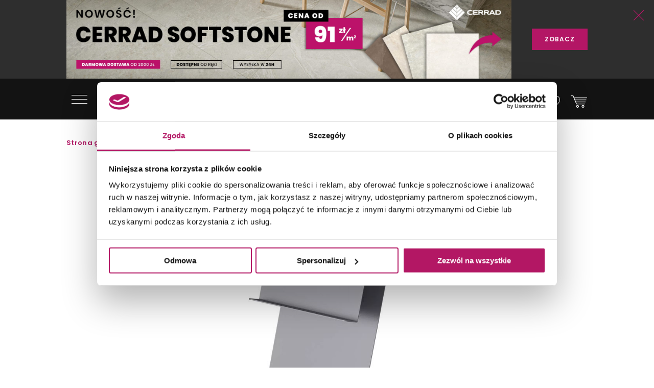

--- FILE ---
content_type: text/html; charset=utf-8
request_url: https://domni.pl/sklep/meble-lazienkowe/akcesoria-do-mebli/oristo-neo-or00-a-pr-12-6
body_size: 25263
content:
<!doctype html>
<html lang="pl-PL">
<head>
    <!-- Google Consent Mode -->
    <script data-cookieconsent="ignore">
        window.dataLayer = window.dataLayer || [];
        function gtag() {
            dataLayer.push(arguments)
        }
        gtag("consent", "default", {
            ad_storage: "denied",
            ad_user_data: "denied",
            ad_personalization: "denied",
            analytics_storage: "denied",
            functionality_storage: "denied",
            personalization_storage: "denied",
            security_storage: "granted",
            wait_for_update: 500
        });
        gtag("set", "ads_data_redaction", true);
        gtag("set", "url_passthrough", true);
    </script>
    <!-- End Google Consent Mode-->

    
    

    <script>
        dataLayer.push({
            'pageCategory': 'product',
            'brand': 'Oristo'
        });
    </script>



    <!-- Google Tag Manager -->
    <script data-cookieconsent="ignore">
        (function (w, d, s, l, i) { w[l] = w[l] || []; w[l].push({ 'gtm.start': new Date().getTime(), event: 'gtm.js' }); var f = d.getElementsByTagName(s)[0], j = d.createElement(s), dl = l != 'dataLayer' ? '&l=' + l : ''; j.async = true; j.src = 'https://www.googletagmanager.com/gtm.js?id=' + i + dl; f.parentNode.insertBefore(j, f); })(window, document, 'script', 'dataLayer', 'GTM-NT5BR8N');</script>
    <!-- End Google Tag Manager -->
    <!-- Cookiebot CMP -->
    <script id="Cookiebot"
            src="https://consent.cookiebot.com/uc.js"
            data-cbid="b8e569ca-8256-4207-a9a2-fd3861ffa147"
            data-blockingmode="auto"
            type="text/javascript"
            data-consentmode-defaults="disabled"></script>
    <!-- End Cookiebot CMP -->
    <!-- Google Optimize -->
    <script type="text/plain" data-cookieconsent="statistics" src="https://www.googleoptimize.com/optimize.js?id=OPT-P2W4L7P"></script>
    <!-- End Google Optimize -->
    <meta charset="utf-8">
    <meta name="viewport" content="width=device-width, initial-scale=1, shrink-to-fit=no">
    <meta name="format-detection" content="telephone=no">
    <meta name="google-site-verification" content="GEnEHjS3yXumwzooP-MVNbzs_9yLrvEK7fBQAbHz1b8">
    <meta name="p:domain_verify" content="abea0f42c55ce95711ff3605d333d7c3" />
    <meta name="facebook-domain-verification" content="mk8j7hqmj8q2swgot5y7buh6xz6xj9" />

    
    
    <title>
Oristo Neo - Przegroda 12 Grafit Mat - Domni.pl    </title>
    
<meta name="description" content="Grafitowa przegroda 12 cm w wykończeniu matowym Oristo Neo OR00-A-PR-12-6. Przeznaczona do kompletowania z p&#243;łką lustra prostą lub ukośną." />
    
    

    <link rel="canonical" href="https://domni.pl/sklep/meble-lazienkowe/akcesoria-do-mebli/oristo-neo-or00-a-pr-12-6" />



    <link rel="preconnect" href="https://fonts.googleapis.com">
    <link rel="preconnect" href="https://fonts.gstatic.com" crossorigin>

    <link href="https://fonts.googleapis.com/css?family=Poppins:200,300,400,600,800&subset=latin-ext&display=swap" rel="stylesheet">

    <link href="/Assets/css/app.css?v=202601220200" rel="stylesheet">

    
    
    
    

    
    
    

    

    

    
    
    
    
    
    
    
    
    

    
    
    
    

    

    
    

    <link rel="apple-touch-icon" sizes="150x150" href="/Assets/static/mstile-150x150.png">
    <link rel="apple-touch-icon" sizes="180x180" href="/Assets/static/apple-touch-icon.png">
    <link rel="icon" type="image/png" href="/Assets/static/favicon-16x16.png" sizes="16x16">
    <link rel="icon" type="image/png" href="/Assets/static/favicon-32x32.png" sizes="32x32">
    <link rel="icon" type="image/png" href="/Assets/static/android-chrome-192x192.png" sizes="192x192">
    <link rel="icon" type="image/png" href="/Assets/static/android-chrome-256x256.png" sizes="256x256">
    <link rel="manifest" href="/Assets/static/manifest.json">
    <link rel="mask-icon" href="/Assets/static/safari-pinned-tab.svg">
    <meta name="msapplication-TileColor" content="#111111">
    <meta name="msapplication-TileImage" content="/Assets/static/mstile-150x150.png">
    <meta name="theme-color" content="#ffffff">
    <meta name="msapplication-config" content="/Assets/static/browserconfig.json" />

    <script type="application/ld+json">
        {
        "@context": "https://schema.org",
        "@type": "Organization",
        "name": "Domni",
        "url": "https://domni.pl",
        "logo": "https://domni.pl/assets/images/domni.png",
        "telephone":"+48 692 193 213",
        "email": "domni@domni.pl",
        "sameAs":[ "https://www.facebook.com/domnipl/", "https://www.instagram.com/domni.pl/", "https://www.youtube.com/channel/UCaynd8NYV17a7ktsEN3QtfQ"]
        }
    </script>

    
    

    <meta property="og:url" content="https://domni.pl/sklep/meble-lazienkowe/akcesoria-do-mebli/oristo-neo-or00-a-pr-12-6" />

<meta property="og:type" content="website" />
<meta property="og:title" content="Oristo Neo OR00-A-PR-12-6 - Domni.pl" />
    <meta property="og:description" content="Przegroda 12 cm, grafit mat" />

    <meta property="og:image" content="https://media.domni.pl/thumbnail/1370w/uploads/6/66/or00-a-pr-12-6-wersja-2_853_080252004785.jpg" />
    <meta property="og:image:width" content="1370" />
    <meta property="og:image:height" content="1370" />

<meta property="fb:app_id" content="278778552840634" />

    
    

<script>
    dataLayer.push({ ecommerce: null });
    dataLayer.push({"event":"view_item","ecommerce":{"items":[{"item_name":"Oristo Neo OR00-A-PR-12-6","item_id":"7aee18c1-b0ff-4053-a4cd-2b1c3a34cdcb","price":"23.40","item_brand":"Oristo","item_category":"Akcesoria do mebli","item_variant":"Neo","quantity":1,"unit":"item"}]}});
</script>

    

    <!-- Klaviyo -->
    <script type="text/plain" async="" data-cookieconsent="marketing" src="https://static.klaviyo.com/onsite/js/klaviyo.js?company_id=SzvCLi"></script>
    <script type="text/javascript" async="" data-cookieconsent="marketing">
        //Script to initialize Klaviyo object on page load
        !function () { if (!window.klaviyo) { window._klOnsite = window._klOnsite || []; try { window.klaviyo = new Proxy({}, { get: function (n, i) { return "push" === i ? function () { var n; (n = window._klOnsite).push.apply(n, arguments) } : function () { for (var n = arguments.length, o = new Array(n), w = 0; w < n; w++)o[w] = arguments[w]; var t = "function" == typeof o[o.length - 1] ? o.pop() : void 0, e = new Promise((function (n) { window._klOnsite.push([i].concat(o, [function (i) { t && t(i), n(i) }])) })); return e } } }) } catch (n) { window.klaviyo = window.klaviyo || [], window.klaviyo.push = function () { var n; (n = window._klOnsite).push.apply(n, arguments) } } } }();
    </script>
    <!-- End Klaviyo -->
    
    

    <script type="text/plain" data-cookieconsent="marketing">
        var _learnq = _learnq || [];
        var item = {
            "ProductName": 'Oristo Neo OR00-A-PR-12-6',
            "ProductID": "7aee18c1-b0ff-4053-a4cd-2b1c3a34cdcb",
            "SKU": "5901676354044",
            "Categories": ['Akcesoria do mebli'],
            "ImageURL": "https://media.domni.pl/thumbnail/850w/Uploads/6/66/or00-a-pr-12-6-wersja-2_853_080252004785.jpg",
            "URL": "https://domni.pl/sklep/meble-lazienkowe/akcesoria-do-mebli/oristo-neo-or00-a-pr-12-6",
            "Brand": 'Oristo',
            "Price": 0,
            "CompareAtPrice": 0
        };
        _learnq.push(["track", "Viewed Product", item]);
    </script>


    
    <!-- End Klaviyo -->
    
    <script>
        var CFG_PARAMS = {
            logged: '0',
            userid:
                '00000000-0000-0000-0000-000000000000'
        };

    </script>
</head>
<body class="header-fixed">
    <!-- Google Tag Manager (noscript) -->
    <noscript>
        <iframe src="https://www.googletagmanager.com/ns.html?id=GTM-NT5BR8N"
                height="0" width="0" style="display:none;visibility:hidden"></iframe>
    </noscript>
    <!-- End Google Tag Manager (noscript) -->

    


<header class="m-header" data-js="header">




<aside class="m-stripe-c2a" data-js-module="stripe-c2a" data-id="72151ca7-da01-4c6d-9a81-8ba34569f486" style="background-color:#2e2e2e;color:#ffffff;">
    <div class="container m-stripe-c2a__cont">
        <div class="m-stripe-c2a__img1">
            <span data-src="https://media.domni.pl/thumbnail/orginal/uploads/d/d0/head-baner-cerrad-softstone-1-_081517773445.jpg" data-alt="head baner Cerrad Softstone (1).jpg"></span>
        </div>


        
        <div class="m-stripe-c2a__txt">Nowość Cerrad Softstone - CENA od 91 zł/m2. Wysyłka w 24h - darmowa dostawa od 2000 zł!</div>
        <div class="m-stripe-c2a__btn">
            <a href="https://bit.ly/CerradSoftstoneBaner" data-js="cta" class="a-btnSubmit m-stripe-c2a__btnSubmit" style="color:#ffffff;background-color:#b31665;">ZOBACZ</a>
        </div>
        <button class="m-stripe-c2a__close" data-js="close">
            <svg class="m-stripe-c2a__svg" xmlns="http://www.w3.org/2000/svg" width="25" height="25" viewBox="0 0 25 25" enable-background="new 0 0 25 25">
                <path fill="#b31665" fill-rule="evenodd" d="M1607.3,305.5l-11.07,11.146a0.792,0.792,0,0,0,0,1.121,0.762,0.762,0,0,0,.55.232,0.785,0.785,0,0,0,.56-0.232l11.15-11.229,11.16,11.229a0.78,0.78,0,0,0,1.11,0,0.792,0.792,0,0,0,0-1.121L1609.69,305.5l11.08-11.153a0.792,0.792,0,0,0-1.12-1.121l-11.16,11.237-11.16-11.237a0.78,0.78,0,0,0-1.11,0,0.792,0.792,0,0,0,0,1.121Z" transform="translate(-1596 -293)" />
            </svg>
        </button>
    </div>
</aside>
    <div class="container">
        <div class="m-header__container">
            <div class="m-header__logo">
                <a href="/">
                    <img src="/assets/images/logo_domni.svg" alt="Domni">
                </a>
            </div>
            <div class="m-header__search">
                <form action="/szukaj" data-js-module="search" novalidate>
                    <div class="f-top__form f-top__form--arch">
                        <input type="text" id="search" name="search" class="f-top__input" required data-js="searchInput">
                        <label for="search" class="f-top__label">szukaj w sklepie lub portalu...</label>
                    </div>
                    <button type="submit" class="m-inspirations__btn m-search-box__btn m-profile--search" data-js="searchBtn" disabled>
                        <span class="m-inspirations__like m-inspirations__search--default"></span>
                        <span class="m-inspirations__like m-inspirations__search--hover"></span>
                    </button>
                </form>
            </div>
                    <div class="m-header__icons h-social">
                        <ul>
                            <li class="h-social__item h-social__item--mobile">
                                <button class="m-inspirations__btn h-social__icon" data-js="overlay-trigger" data-partial="/search-partial" data-partial-id="search">
                                    <span class="m-inspirations__like m-inspirations__search--default"></span>
                                    <span class="m-inspirations__like m-inspirations__search--hover"></span>
                                </button>
                            </li>
                            <li class="h-social__item" title="Moje konto">
                                <button class="m-inspirations__btn h-social__icon" data-js="overlay-trigger" data-partial="/account/login-partial" data-partial-id="login">
                                    <span class="m-inspirations__like h-social__icon--profile"></span>
                                    <span class="m-inspirations__like m-inspirations__profile--hover"></span>
                                </button>
                            </li>
                            <li class="h-social__item" title="Ulubione">
                                <button class="m-inspirations__btn h-social__icon" data-js="overlay-trigger" data-partial="/account/login-partial" data-partial-id="login">
                                    <span class="m-inspirations__like m-inspirations__like--white"></span>
                                    <span class="m-inspirations__like m-inspirations__like--hover"></span>
                                </button>
                            </li>
                            <li class="h-social__item" title="Koszyk">
                                <a href="/koszyk" class="m-inspirations__btn h-social__icon h-social__icon--basket">
                                    <span class="h-social__icon__basket-count" data-js="cart-items-number" style="opacity: 0"></span>
                                    <span class="m-inspirations__like h-social__icon--cart"></span>
                                    <span class="m-inspirations__like m-inspirations__cart--hover"></span>
                                </a>
                            </li>
                        </ul>
                    </div>

            <nav class="m-header__menu h-menu">
                <div class="h-menu__mobile">
                    <button class="h-menu__btn" data-js="menuBtnOpen">
                        <span class="h-menu__btn--item"></span>
                        <span class="h-menu__btn--item"></span>
                        <span class="h-menu__btn--item"></span>
                    </button>
                </div>
                <div class="h-menu__nav" data-js="menuMobile">
                    <div class="h-menu__btn-close--box">
                        <button class="h-menu__btn-close" data-js="menuBtnClose">
                            <span class="h-menu__btn--item"></span>
                            <span class="h-menu__btn--item"></span>
                            <span class="h-menu__btn--item"></span>
                        </button>
                    </div>
                    <ul class="h-nav__list">
                        
                        <li class="h-nav__item " data-js="navItem">
                            <a class="h-nav__item--btn h-nav__item--btnhlight" href="/sklep">SKLEP<span class="c-text-dot"></span></a>
                            <button class="h-nav__item--arrow" data-js="navBtn"></button>

                            <div class="h-menu__inner-nav hm-innernav" data-inner-nav>
                                <button class="h-menu__btn-return" data-js="btnReturn">SKLEP</button>
                                <button class="h-menu__btn-close inner" data-js="menuBtnClose">
                                    <span class="h-menu__btn--item"></span>
                                    <span class="h-menu__btn--item"></span>
                                    <span class="h-menu__btn--item"></span>
                                </button>
                                <ul class="hm-innernav__main" data-js="innernavMainList">
                                    <li class="hm-innernav__item is-active" data-js="innerNavElement">
                                        <a href="/sklep/plytki" class="hm-innernav__btn">PŁYTKI</a>
                                            <button class="hm-innernav__item--arrow" data-js="innernavItem" data-submenu-id="53181057-9f35-4f5f-82f4-3705b36ce24c"></button>
                                    </li>
                                    <li class="hm-innernav__item " data-js="innerNavElement">
                                        <a href="/sklep/baterie" class="hm-innernav__btn">BATERIE</a>
                                            <button class="hm-innernav__item--arrow" data-js="innernavItem" data-submenu-id="00da76a0-ddff-447e-892b-4c1d3c705b2e"></button>
                                    </li>
                                    <li class="hm-innernav__item " data-js="innerNavElement">
                                        <a href="/sklep/toalety" class="hm-innernav__btn">TOALETY</a>
                                            <button class="hm-innernav__item--arrow" data-js="innernavItem" data-submenu-id="8a5d2db7-eff5-477c-ba5c-aaf22c97b9ad"></button>
                                    </li>
                                    <li class="hm-innernav__item " data-innernav-img="https://media.domni.pl/thumbnail/orginal/uploads/0/00/mm-umywalki-cienne-kludi-resa_121007889411.png" data-innernav-a="https://domni.pl/sklep/umywalki/umywalki-scienne/kludi-resa-59ww10143" data-js="innerNavElement" data-innernav-blank="false">
                                        <a href="/sklep/umywalki" class="hm-innernav__btn">UMYWALKI</a>
                                            <button class="hm-innernav__item--arrow" data-js="innernavItem" data-submenu-id="48d402a2-13c4-453a-afaf-4fe2240235fc"></button>
                                        </li>
                                    <li class="hm-innernav__item " data-js="innerNavElement">
                                        <a href="/sklep/meble-lazienkowe" class="hm-innernav__btn">MEBLE ŁAZIENKOWE</a>
                                            <button class="hm-innernav__item--arrow" data-js="innernavItem" data-submenu-id="c8dc6454-e04b-493f-86fb-364e8298beb5"></button>
                                    </li>
                                    <li class="hm-innernav__item " data-js="innerNavElement">
                                        <a href="/sklep/wanny" class="hm-innernav__btn">WANNY</a>
                                            <button class="hm-innernav__item--arrow" data-js="innernavItem" data-submenu-id="a3c9a392-826c-409c-9379-a24abc7cdd91"></button>
                                    </li>
                                    <li class="hm-innernav__item " data-js="innerNavElement">
                                        <a href="/sklep/prysznice" class="hm-innernav__btn">PRYSZNICE</a>
                                            <button class="hm-innernav__item--arrow" data-js="innernavItem" data-submenu-id="662b49cf-e009-4b05-b3cb-2141edb623f3"></button>
                                    </li>
                                    <li class="hm-innernav__item " data-js="innerNavElement">
                                        <a href="/sklep/akcesoria" class="hm-innernav__btn">AKCESORIA</a>
                                            <button class="hm-innernav__item--arrow" data-js="innernavItem" data-submenu-id="c43263c3-069c-43e7-96f3-b7126c40dcac"></button>
                                    </li>
                                    <li class="hm-innernav__item " data-js="innerNavElement">
                                        <a href="/sklep/zlewy" class="hm-innernav__btn">ZLEWY</a>
                                            <button class="hm-innernav__item--arrow" data-js="innernavItem" data-submenu-id="faee55f5-2ac5-4524-a4bb-da70cdf23ac6"></button>
                                    </li>
                                    <li class="hm-innernav__item " data-js="innerNavElement">
                                        <a href="/sklep/ogrzewanie" class="hm-innernav__btn">OGRZEWANIE</a>
                                            <button class="hm-innernav__item--arrow" data-js="innernavItem" data-submenu-id="94c04b9b-8d53-411e-a4e1-43ddfea6e2bf"></button>
                                    </li>
                                    <li class="hm-innernav__item " data-js="innerNavElement">
                                        <a href="/sklep/chemia-budowlana" class="hm-innernav__btn">CHEMIA BUDOWLANA</a>
                                            <button class="hm-innernav__item--arrow" data-js="innernavItem" data-submenu-id="e419be3d-5687-4b92-a5f0-075d87e8d7eb"></button>
                                    </li>

                                    <li class="hm-innernav__item hm-innernav__item--all">
                                        <a href="/sklep" class="hm-innernav__btn">WSZYSTKIE PRODUKTY</a>
                                    </li>
                                </ul>
                                <div class="hm-innernav__submenu">
                                    <div class="hm-innernav__shape-grey">
                                        <span class="hm-shape"></span>
                                    </div>
                                    <div class="hm-innernav__shape-magenta">
                                        <span class="hm-shape"></span>
                                    </div>
                                    <button class="h-menu__btn-return" data-js="btnReturn" data-sublist-title></button>
                                    <button class="h-menu__btn-close inner" data-js="menuBtnClose">
                                        <span class="h-menu__btn--item"></span>
                                        <span class="h-menu__btn--item"></span>
                                        <span class="h-menu__btn--item"></span>
                                    </button>
                                        <div class="hm-innernav__list is-active" data-submenu-id="53181057-9f35-4f5f-82f4-3705b36ce24c" data-js="innernavSubmenuList">
                                            <ul>
                                                        <li data-innernav-img="https://media.domni.pl/thumbnail/orginal/uploads/0/00/mm-p-ytki-cienne-domino-biloba_124636501776.png" data-innernav-a="https://domni.pl/sklep/plytki/plytki-scienne/domino-biloba-green" data-innernav-blank="false">
                                                            <a href="/sklep/plytki/plytki-scienne">PŁYTKI ŚCIENNE</a>
                                                        </li>
                                                        <li data-innernav-img="https://media.domni.pl/thumbnail/orginal/uploads/0/00/mm-p-ytki-pod-ogowe-parady-fondi-ochra_095715229685.png" data-innernav-a="https://domni.pl/sklep/plytki/plytki-podlogowe/paradyz-fondi-ochra-klinkier" data-innernav-blank="false">
                                                            <a href="/sklep/plytki/plytki-podlogowe">PŁYTKI PODŁOGOWE</a>
                                                        </li>
                                                        <li data-innernav-img="https://media.domni.pl/thumbnail/orginal/uploads/5/5c/mm-p-ytki-uniwersalne-parady-monet-blue_075435263855.png" data-innernav-a="https://domni.pl/sklep/plytki/plytki-uniwersalne/paradyz-monet-blue-gres-szkl-rekt-poler-5" data-innernav-blank="false">
                                                            <a href="/sklep/plytki/plytki-uniwersalne">PŁYTKI UNIWERSALNE</a>
                                                        </li>
                                                        <li data-innernav-img="https://media.domni.pl/thumbnail/orginal/uploads/f/f3/mm-p-ytki-tarasowe-tubdzin-escala-brown_090320113034.png" data-innernav-a="https://domni.pl/sklep/plytki/plytki-tarasowe/tubadzin-escala-brown-korater" data-innernav-blank="false">
                                                            <a href="/sklep/plytki/plytki-tarasowe">PŁYTKI TARASOWE</a>
                                                        </li>
                                                        <li data-innernav-img="https://media.domni.pl/thumbnail/orginal/uploads/1/13/mm-p-ytki-dekoracyjne-vijo-superga_062424006176.png" data-innernav-a="https://domni.pl/sklep/plytki/plytki-dekoracyjne/vijo-superga-cream-green-vibes" data-innernav-blank="false">
                                                            <a href="/sklep/plytki/plytki-dekoracyjne">PŁYTKI DEKORACYJNE</a>
                                                        </li>
                                                        <li data-innernav-img="https://media.domni.pl/thumbnail/orginal/uploads/0/00/mm-p-ytki-elewacyjne-cerrad-aragon_084613259717.png" data-innernav-a="https://domni.pl/sklep/plytki/plytki-elewacyjne/cerrad-aragon-savanna-18853" data-innernav-blank="false">
                                                            <a href="/sklep/plytki/plytki-elewacyjne">PŁYTKI ELEWACYJNE</a>
                                                        </li>
                                                        <li data-innernav-img="https://media.domni.pl/thumbnail/orginal/uploads/0/00/mm-p-ytki-parapetowe-cerrad-grafitowa_071006026754.png" data-innernav-a="https://domni.pl/sklep/plytki/plytki-parapetowe/cerrad-grafitowa-11854" data-innernav-blank="false">
                                                            <a href="/sklep/plytki/plytki-parapetowe">PŁYTKI PARAPETOWE</a>
                                                        </li>
                                                        <li data-innernav-img="https://media.domni.pl/thumbnail/orginal/uploads/d/d2/mm-obrazy-ceramiczne-domino-barbados_094121585227.png" data-innernav-a="https://domni.pl/sklep/plytki/obrazy-ceramiczne/domino-barbados-leaves-str" data-innernav-blank="false">
                                                            <a href="/sklep/plytki/obrazy-ceramiczne">OBRAZY CERAMICZNE</a>
                                                        </li>
                                                        <li data-innernav-img="https://media.domni.pl/thumbnail/orginal/uploads/f/f1/mm-p-ytki-obrazy-szklane-domino-joy-flower-min-1-_065902616911.png" data-innernav-a="https://domni.pl/sklep/plytki/obrazy-szklane/domino-joy-flower-1" data-innernav-blank="false">
                                                            <a href="/sklep/plytki/obrazy-szklane">OBRAZY SZKLANE</a>
                                                        </li>
                                                        <li data-innernav-img="https://media.domni.pl/thumbnail/orginal/uploads/0/00/mm-p-ytki-mozaiki-domino-satini-blue_075359851604.png" data-innernav-a="https://domni.pl/sklep/plytki/mozaiki/domino-satini-blue" data-innernav-blank="false">
                                                            <a href="/sklep/plytki/mozaiki">MOZAIKI</a>
                                                        </li>
                                                        <li data-innernav-img="https://media.domni.pl/thumbnail/orginal/uploads/1/1e/mm-p-ytki-stopnicowe-parady-marrone_092847526094.png" data-innernav-a="https://domni.pl/sklep/plytki/plytki-stopnicowe/paradyz-mattone-pietra-ochra-stopnica-prosta-1" data-innernav-blank="false">
                                                            <a href="/sklep/plytki/plytki-stopnicowe">PŁYTKI STOPNICOWE</a>
                                                        </li>
                                                        <li data-innernav-img="https://media.domni.pl/thumbnail/orginal/uploads/0/00/mm-p-ytki-coko-owe-parady-semir-grafit_073111995338.png" data-innernav-a="https://domni.pl/sklep/plytki/plytki-cokolowe/paradyz-semir-grafit-cokol-2-el-prawy" data-innernav-blank="false">
                                                            <a href="/sklep/plytki/plytki-cokolowe">PŁYTKI COKOŁOWE</a>
                                                        </li>
                                                        <li data-innernav-img="https://media.domni.pl/thumbnail/orginal/uploads/0/00/mm-p-ytki-listwy-cerrad-metallic-silver_082127694921.png" data-innernav-a="https://domni.pl/sklep/plytki/listwy/cerrad-metallic-silver" data-innernav-blank="false">
                                                            <a href="/sklep/plytki/listwy">LISTWY</a>
                                                        </li>
                                                        <li data-innernav-img="https://media.domni.pl/thumbnail/orginal/uploads/7/76/mm-us-ugi-pr-bki-p-ytek-jak-ska-a-min_065444983180.png" data-innernav-a="https://domni.pl/sklep/plytki/probki-plytek/probki-plytek-pakiet-4-jak-skala" data-innernav-blank="false">
                                                            <a href="/sklep/plytki/probki-plytek">PR&#211;BKI PŁYTEK</a>
                                                        </li>
                                            </ul>
                                            <div class="hm-innernav__desc" data-js="innernavDesc">
                                                <div class="hm-innernav__desc--title">PŁYTKI</div>
                                                <div></div>
                                            </div>
                                        </div>
                                        <div class="hm-innernav__list " data-submenu-id="00da76a0-ddff-447e-892b-4c1d3c705b2e" data-js="innernavSubmenuList">
                                            <ul>
                                                        <li data-innernav-img="https://media.domni.pl/thumbnail/orginal/uploads/9/9f/mm-baterie-umywalkowe-io-luvia_083001909238.png" data-innernav-a="https://domni.pl/sklep/baterie/baterie-umywalkowe/io-luvia-bdm393c" data-innernav-blank="false">
                                                            <a href="/sklep/baterie/baterie-umywalkowe">BATERIE UMYWALKOWE</a>
                                                        </li>
                                                        <li data-innernav-img="https://media.domni.pl/thumbnail/orginal/uploads/9/95/mm-baterie-umywalkowe-podtynkowe-io-luvia_082852939161.png" data-innernav-a="https://domni.pl/sklep/baterie/baterie-umywalkowe-podtynkowe/io-luvia-glm39c" data-innernav-blank="false">
                                                            <a href="/sklep/baterie/baterie-umywalkowe-podtynkowe">BATERIE UMYWALKOWE PODTYNKOWE</a>
                                                        </li>
                                                        <li data-innernav-img="https://media.domni.pl/thumbnail/orginal/uploads/d/db/mm-baterie-prysznicowe-deante-blur_123050212726.png" data-innernav-a="https://domni.pl/sklep/baterie/baterie-prysznicowe/deante-blur-bql-040m" data-innernav-blank="false">
                                                            <a href="/sklep/baterie/baterie-prysznicowe">BATERIE PRYSZNICOWE</a>
                                                        </li>
                                                        <li data-innernav-img="https://media.domni.pl/thumbnail/orginal/uploads/0/00/mm-baterie-prysznicowe-podtynkowe-deante-silia_064346536427.png" data-innernav-a="https://domni.pl/sklep/baterie/baterie-prysznicowe-podtynkowe/deante-silia-bqs-044p" data-innernav-blank="false">
                                                            <a href="/sklep/baterie/baterie-prysznicowe-podtynkowe">BATERIE PRYSZNICOWE PODTYNKOWE</a>
                                                        </li>
                                                        <li data-innernav-img="https://media.domni.pl/thumbnail/orginal/uploads/0/00/mm-baterie-wannowe-io-luvia_105218088995.png" data-innernav-a="https://domni.pl/sklep/baterie/baterie-wannowe/io-luvia-btm394bgm" data-innernav-blank="false">
                                                            <a href="/sklep/baterie/baterie-wannowe">BATERIE WANNOWE</a>
                                                        </li>
                                                        <li data-innernav-img="https://media.domni.pl/thumbnail/orginal/uploads/f/f1/mm-baterie-wannowe-podtynkowe-deante-silia_105432260074.png" data-innernav-a="https://domni.pl/sklep/baterie/baterie-wannowe-podtynkowe/deante-silia-bqs-018p" data-innernav-blank="false">
                                                            <a href="/sklep/baterie/baterie-wannowe-podtynkowe">BATERIE WANNOWE PODTYNKOWE</a>
                                                        </li>
                                                        <li data-innernav-img="https://media.domni.pl/thumbnail/orginal/uploads/0/00/mm-baterie-bidetowe-io-luvia_012810974690.png" data-innernav-a="https://domni.pl/sklep/baterie/baterie-bidetowe/io-luvia-bdm392nq" data-innernav-blank="false">
                                                            <a href="/sklep/baterie/baterie-bidetowe">BATERIE BIDETOWE</a>
                                                        </li>
                                                        <li data-innernav-img="https://media.domni.pl/thumbnail/orginal/uploads/0/00/mm-baterie-bidetta-omnires-y_010754535768.png" data-innernav-a="https://domni.pl/sklep/baterie/baterie-bidetta/omnires-y-sysybi2ni" data-innernav-blank="false">
                                                            <a href="/sklep/baterie/baterie-bidetta">BATERIE BIDETTA</a>
                                                        </li>
                                                        <li data-innernav-img="https://media.domni.pl/thumbnail/orginal/uploads/1/10/mm-baterie-kuchenne-franke-sirius_072257642724.png" data-innernav-a="https://domni.pl/sklep/baterie/baterie-kuchenne/franke-sirius-l-side-pull-out-1150668279" data-innernav-blank="false">
                                                            <a href="/sklep/baterie/baterie-kuchenne">BATERIE KUCHENNE</a>
                                                        </li>
                                                        <li data-innernav-img="https://media.domni.pl/thumbnail/orginal/uploads/0/00/mm-baterie-zestawy-prysznicowe-deante-joko_125411236407.png" data-innernav-a="https://domni.pl/sklep/baterie/zestawy-prysznicowe/deante-joko-boj-011m" data-innernav-blank="false">
                                                            <a href="/sklep/baterie/zestawy-prysznicowe">ZESTAWY PRYSZNICOWE</a>
                                                        </li>
                                                        <li data-innernav-img="https://media.domni.pl/thumbnail/orginal/uploads/0/00/mm-baterie-elementy-podtynkowe-omnires-box35x_080752353703.png" data-innernav-a="https://domni.pl/sklep/baterie/elementy-podtynkowe/omnires-box35x" data-innernav-blank="false">
                                                            <a href="/sklep/baterie/elementy-podtynkowe">ELEMENTY PODTYNKOWE</a>
                                                        </li>
                                                        <li data-innernav-img="https://media.domni.pl/thumbnail/orginal/uploads/8/82/mm-baterie-zawory-omnires-y-min_075615162418.png" data-innernav-a="https://domni.pl/sklep/baterie/zawory/omnires-y-y8877cr" data-innernav-blank="false">
                                                            <a href="/sklep/baterie/zawory">ZAWORY</a>
                                                        </li>
                                                        <li data-innernav-img="https://media.domni.pl/thumbnail/orginal/uploads/e/e3/mm-baterie-cz-ci-zamienne-deante_103040492040.png" data-innernav-a="https://domni.pl/sklep/baterie/czesci-zamienne/deante-anw-057v" data-innernav-blank="false">
                                                            <a href="/sklep/baterie/czesci-zamienne">CZĘŚCI ZAMIENNE</a>
                                                        </li>
                                            </ul>
                                            <div class="hm-innernav__desc" data-js="innernavDesc">
                                                <div class="hm-innernav__desc--title">BATERIE</div>
                                                <div></div>
                                            </div>
                                        </div>
                                        <div class="hm-innernav__list " data-submenu-id="8a5d2db7-eff5-477c-ba5c-aaf22c97b9ad" data-js="innernavSubmenuList">
                                            <ul>
                                                        <li data-innernav-img="https://media.domni.pl/thumbnail/orginal/uploads/0/00/mm-toalety-miski-wc-cersanit-city_081527061293.png" data-innernav-a="https://domni.pl/sklep/toalety/miski-wc/cersanit-city-s701-883" data-innernav-blank="false">
                                                            <a href="/sklep/toalety/miski-wc">MISKI WC</a>
                                                        </li>
                                                        <li data-innernav-img="https://media.domni.pl/thumbnail/orginal/uploads/7/75/mm-toalety-kompakty-wc-cersanit-parva_123524454118.png" data-innernav-a="https://domni.pl/sklep/toalety/kompakty-wc/cersanit-parva-k27-063" data-innernav-blank="false">
                                                            <a href="/sklep/toalety/kompakty-wc">KOMPAKTY WC</a>
                                                        </li>
                                                        <li data-innernav-img="https://media.domni.pl/thumbnail/orginal/uploads/d/d2/mm-toalety-sp-uczki-wc-roca-victoria_120417433011.png" data-innernav-a="https://domni.pl/sklep/toalety/spluczki-wc/roca-victoria-a341392007" data-innernav-blank="false">
                                                            <a href="/sklep/toalety/spluczki-wc">SPŁUCZKI WC</a>
                                                        </li>
                                                        <li data-innernav-img="https://media.domni.pl/thumbnail/orginal/uploads/8/83/mm-toalety-deski-wc-geberit-selnova_115659022843.png" data-innernav-a="https://domni.pl/sklep/toalety/deski-wc/geberit-selnova-502897001" data-innernav-blank="false">
                                                            <a href="/sklep/toalety/deski-wc">DESKI WC</a>
                                                        </li>
                                                        <li data-innernav-img="https://media.domni.pl/thumbnail/orginal/uploads/e/e4/mm-toalty-zestawy-i-stela-e-podtynkowe-geberit-duofix_013052540976.png" data-innernav-a="https://domni.pl/sklep/toalety/zestawy-stelaze-podtynkowe/geberit-duofix-111170001" data-innernav-blank="false">
                                                            <a href="/sklep/toalety/zestawy-stelaze-podtynkowe">ZESTAWY I STELAŻE PODTYNKOWE</a>
                                                        </li>
                                                        <li data-innernav-img="https://media.domni.pl/thumbnail/orginal/uploads/3/36/mm-toalety-miski-myj-ce-ravak-azuri_105444875037.png" data-innernav-a="https://domni.pl/sklep/toalety/toalety-i-deski-myjace/ravak-azuri-rimoff-gpx2240065" data-innernav-blank="false">
                                                            <a href="/sklep/toalety/toalety-i-deski-myjace">TOALETY I DESKI MYJĄCE</a>
                                                        </li>
                                                        <li data-innernav-img="https://media.domni.pl/thumbnail/orginal/uploads/0/00/mm-toalety-bidety-io-argus_111255294584.png" data-innernav-a="https://domni.pl/sklep/toalety/bidety/io-argus-ceaz1506537wh" data-innernav-blank="false">
                                                            <a href="/sklep/toalety/bidety">BIDETY</a>
                                                        </li>
                                                        <li data-innernav-img="https://media.domni.pl/thumbnail/orginal/uploads/2/25/mm-toalety-pisuary-cersanit-apollo-min_125729956384.png" data-innernav-a="https://domni.pl/sklep/toalety/pisuary/cersanit-apollo-k11-0024" data-innernav-blank="false">
                                                            <a href="/sklep/toalety/pisuary">PISUARY</a>
                                                        </li>
                                                        <li data-innernav-img="https://media.domni.pl/thumbnail/orginal/uploads/0/00/mm-toalety-przyciski-sp-ukuj-ce-io-flatpres_111106874942.png" data-innernav-a="https://domni.pl/sklep/toalety/przyciski-splukujace/io-flatpres-4061418701" data-innernav-blank="false">
                                                            <a href="/sklep/toalety/przyciski-splukujace">PRZYCISKI SPŁUKUJĄCE</a>
                                                        </li>
                                                        <li data-innernav-img="https://media.domni.pl/thumbnail/orginal/uploads/0/00/mm-toaleta-szczotki-wc-io-luvia_010057761879.png" data-innernav-a="https://domni.pl/sklep/toalety/pojemniki-i-szczotki-wc/io-luvia-cae0106nq" data-innernav-blank="false">
                                                            <a href="/sklep/toalety/pojemniki-i-szczotki-wc">POJEMNIKI I SZCZOTKI WC</a>
                                                        </li>
                                                        <li data-innernav-img="https://media.domni.pl/thumbnail/orginal/uploads/0/00/mm-toalety-uchwyty-na-papier-toaletowy-io-luvia_015743258023.png" data-innernav-a="https://domni.pl/sklep/toalety/uchwyty-na-papier-toaletowy/io-luvia-cae0108orc" data-innernav-blank="false">
                                                            <a href="/sklep/toalety/uchwyty-na-papier-toaletowy">UCHWYTY NA PAPIER TOALETOWY</a>
                                                        </li>
                                                        <li data-innernav-img="https://media.domni.pl/thumbnail/orginal/uploads/0/00/mm-toalety-akcesoria-do-toalety-cersanit-zaw-r-k-towy_014455630233.png" data-innernav-a="https://domni.pl/sklep/toalety/akcesoria-toaletowe/cersanit-k99-0096" data-innernav-blank="false">
                                                            <a href="/sklep/toalety/akcesoria-toaletowe">AKCESORIA DO TOALETY</a>
                                                        </li>
                                            </ul>
                                            <div class="hm-innernav__desc" data-js="innernavDesc">
                                                <div class="hm-innernav__desc--title">TOALETY</div>
                                                <div></div>
                                            </div>
                                        </div>
                                        <div class="hm-innernav__list " data-submenu-id="48d402a2-13c4-453a-afaf-4fe2240235fc" data-js="innernavSubmenuList">
                                            <ul>
                                                        <li data-innernav-img="https://media.domni.pl/thumbnail/orginal/uploads/0/00/mm-umywalki-meblowe-elita-luna_125312221670.png" data-innernav-a="https://domni.pl/sklep/umywalki/umywalki-meblowe/elita-luna-81-145076" data-innernav-blank="false">
                                                            <a href="/sklep/umywalki/umywalki-meblowe">UMYWALKI MEBLOWE</a>
                                                        </li>
                                                        <li data-innernav-img="https://media.domni.pl/thumbnail/orginal/uploads/0/00/mm-umywalki-stawiane-na-blat-elita-babette-navy-blue_012158459322.png" data-innernav-a="https://domni.pl/sklep/umywalki/umywalki-stawiane-na-blat/elita-babette-navy-blue-matt-re040620017030" data-innernav-blank="false">
                                                            <a href="/sklep/umywalki/umywalki-stawiane-na-blat">UMYWALKI STAWIANE NA BLAT</a>
                                                        </li>
                                                        <li data-innernav-img="https://media.domni.pl/thumbnail/orginal/uploads/0/04/mm-umywalki-wpuszczane-w-blat-io-furi_085312278646.png" data-innernav-a="https://domni.pl/sklep/umywalki/umywalki-wpuszczane-w-blat/io-furi-cefuri6056039i" data-innernav-blank="false">
                                                            <a href="/sklep/umywalki/umywalki-wpuszczane-w-blat">UMYWALKI WPUSZCZANE W BLAT</a>
                                                        </li>
                                                        <li data-innernav-img="https://media.domni.pl/thumbnail/orginal/uploads/d/d4/mm-umywalki-podblatowe-ko-o-nova-pro-min_083904027892.png" data-innernav-a="https://domni.pl/sklep/umywalki/umywalki-podblatowe/kolo-nova-pro-m31858000" data-innernav-blank="false">
                                                            <a href="/sklep/umywalki/umywalki-podblatowe">UMYWALKI PODBLATOWE</a>
                                                        </li>
                                                        <li data-innernav-img="https://media.domni.pl/thumbnail/orginal/uploads/d/da/mm-umywalki-p-blatowe-roca-inspira-min_062505399662.png" data-innernav-a="https://domni.pl/sklep/umywalki/umywalki-polblatowe/roca-inspira-a32753s660" data-innernav-blank="false">
                                                            <a href="/sklep/umywalki/umywalki-polblatowe">UMYWALKI P&#211;ŁBLATOWE</a>
                                                        </li>
                                                        <li data-innernav-img="https://media.domni.pl/thumbnail/orginal/uploads/0/00/mm-umywalki-cienne-roca-debba_112046582647.png" data-innernav-a="https://domni.pl/sklep/umywalki/umywalki-scienne/roca-debba-a32599600n" data-innernav-blank="false">
                                                            <a href="/sklep/umywalki/umywalki-scienne">UMYWALKI ŚCIENNE</a>
                                                        </li>
                                                        <li data-innernav-img="https://media.domni.pl/thumbnail/orginal/uploads/8/83/mm-umywalki-wolnostoj-ce-omnires-parma_062240122669.png" data-innernav-a="https://domni.pl/sklep/umywalki/umywalki-wolnostojace/omnires-parma-parmauwbcp" data-innernav-blank="false">
                                                            <a href="/sklep/umywalki/umywalki-wolnostojace">UMYWALKI WOLNOSTOJĄCE</a>
                                                        </li>
                                                        <li data-innernav-img="https://media.domni.pl/thumbnail/orginal/uploads/0/00/mm-umywalki-syfony-korki-io-luvia_124053965388.png" data-innernav-a="https://domni.pl/sklep/umywalki/syfony-i-korki-do-umywalek/io-luvia-vcc09c" data-innernav-blank="false">
                                                            <a href="/sklep/umywalki/syfony-i-korki-do-umywalek">SYFONY I KORKI DO UMYWALEK</a>
                                                        </li>
                                                        <li data-innernav-img="https://media.domni.pl/thumbnail/orginal/uploads/0/0e/mm-umywalki-postumenty-cersanit-facile-min_070710391382.png" data-innernav-a="https://domni.pl/sklep/umywalki/postumenty-polpostumenty/cersanit-facile-k30-011" data-innernav-blank="false">
                                                            <a href="/sklep/umywalki/postumenty-polpostumenty">POSTUMENTY, P&#211;ŁPOSTUMENTY</a>
                                                        </li>
                                                        <li data-innernav-img="https://media.domni.pl/thumbnail/orginal/uploads/e/ed/mm-umywalki-akcesoria-mcalpine_090503256734.png" data-innernav-a="https://domni.pl/sklep/umywalki/akcesoria-umywalkowe/mcalpine-fp45r-nsnc" data-innernav-blank="false">
                                                            <a href="/sklep/umywalki/akcesoria-umywalkowe">AKCESORIA UMYWALKOWE</a>
                                                        </li>
                                                        <li data-innernav-img="https://media.domni.pl/thumbnail/orginal/uploads/0/00/mm-umywalki-stela-e-do-umywalek-roca_091511812657.png" data-innernav-a="https://domni.pl/sklep/umywalki/stelaze-do-umywalek/roca-a89007300n" data-innernav-blank="false">
                                                            <a href="/sklep/umywalki/stelaze-do-umywalek">STELAŻE DO UMYWALEK</a>
                                                        </li>
                                            </ul>
                                            <div class="hm-innernav__desc" data-js="innernavDesc">
                                                <div class="hm-innernav__desc--title">UMYWALKI</div>
                                                <div></div>
                                            </div>
                                        </div>
                                        <div class="hm-innernav__list " data-submenu-id="c8dc6454-e04b-493f-86fb-364e8298beb5" data-js="innernavSubmenuList">
                                            <ul>
                                                        <li data-innernav-img="https://media.domni.pl/thumbnail/orginal/uploads/8/8b/mm-meble-azienkowe-szafki-z-umywalk-elita-sunn_013940106828.png" data-innernav-a="https://domni.pl/sklep/meble-lazienkowe/szafki-z-umywalka/elita-sunn-65-2d-1s-white-hg-re169192008060" data-innernav-blank="false">
                                                            <a href="/sklep/meble-lazienkowe/szafki-z-umywalka">SZAFKI Z UMYWALKĄ</a>
                                                        </li>
                                                        <li data-innernav-img="https://media.domni.pl/thumbnail/orginal/uploads/0/00/mm-meble-azienkowe-szafki-podumywalkowe-defra-faro_070110908874.png" data-innernav-a="https://domni.pl/sklep/meble-lazienkowe/szafki-podumywalkowe/defra-faro-d90-001-d-09007" data-innernav-blank="false">
                                                            <a href="/sklep/meble-lazienkowe/szafki-podumywalkowe">SZAFKI PODUMYWALKOWE</a>
                                                        </li>
                                                        <li data-innernav-img="https://media.domni.pl/thumbnail/orginal/uploads/0/00/mm-meble-azienkowe-blat-azienkowy-defra_060942528285.png" data-innernav-a="https://domni.pl/sklep/meble-lazienkowe/blaty-lazienkowe/defra-001-f-12030" data-innernav-blank="false">
                                                            <a href="/sklep/meble-lazienkowe/blaty-lazienkowe">BLATY ŁAZIENKOWE</a>
                                                        </li>
                                                        <li data-innernav-img="https://media.domni.pl/thumbnail/orginal/uploads/0/00/mm-meble-azienkowe-io-glamur_102552667742.png" data-innernav-a="https://domni.pl/sklep/meble-lazienkowe/lustra/io-glamur-glamur55160bl" data-innernav-blank="false">
                                                            <a href="/sklep/meble-lazienkowe/lustra">LUSTRA</a>
                                                        </li>
                                                        <li data-innernav-img="https://media.domni.pl/thumbnail/orginal/uploads/0/00/mm-meble-azienkowe-szafki-z-lustrem-cersanit-moduo_013502167219.png" data-innernav-a="https://domni.pl/sklep/meble-lazienkowe/szafki-z-lustrem/cersanit-moduo-s590-085" data-innernav-blank="false">
                                                            <a href="/sklep/meble-lazienkowe/szafki-z-lustrem">SZAFKI Z LUSTREM</a>
                                                        </li>
                                                        <li data-innernav-img="https://media.domni.pl/thumbnail/orginal/uploads/d/db/mm-meble-azienkowe-szafki-rega-y-io-wood-q_073638445754.png" data-innernav-a="https://domni.pl/sklep/meble-lazienkowe/szafki-regaly-kolumny/io-wood-q-qubic-mlqu1s40koszbi" data-innernav-blank="false">
                                                            <a href="/sklep/meble-lazienkowe/szafki-regaly-kolumny">SZAFKI, REGAŁY, KOLUMNY</a>
                                                        </li>
                                                        <li data-innernav-img="https://media.domni.pl/thumbnail/orginal/uploads/d/d8/mm-meble-azienkowe-konsole-azienkowe-elita-indus-min_054149778328.png" data-innernav-a="https://domni.pl/sklep/meble-lazienkowe/konsole-lazienkowe/elita-indus-black-matt-168670" data-innernav-blank="false">
                                                            <a href="/sklep/meble-lazienkowe/konsole-lazienkowe">KONSOLE ŁAZIENKOWE</a>
                                                        </li>
                                                        <li data-innernav-img="https://media.domni.pl/thumbnail/orginal/uploads/c/c6/mm-meble-azienkowe-uchwyty-defra-latte_082541385043.png" data-innernav-a="https://domni.pl/sklep/meble-lazienkowe/uchwyty-do-szafek-lazienkowych/defra-latte-190-h-00060" data-innernav-blank="false">
                                                            <a href="/sklep/meble-lazienkowe/uchwyty-do-szafek-lazienkowych">UCHWYTY DO SZAFEK ŁAZIENKOWYCH</a>
                                                        </li>
                                                        <li data-innernav-img="https://media.domni.pl/thumbnail/orginal/uploads/b/bd/mm-meble-azienkowe-n-ki-elita-sunn_122424137971.png" data-innernav-a="https://domni.pl/sklep/meble-lazienkowe/nozki-do-szafki-lazienkowej/elita-sunn-re169239000560" data-innernav-blank="false">
                                                            <a href="/sklep/meble-lazienkowe/nozki-do-szafki-lazienkowej">N&#211;ŻKI DO SZAFKI ŁAZIENKOWEJ</a>
                                                        </li>
                                                        <li data-innernav-img="https://media.domni.pl/thumbnail/orginal/uploads/5/54/mm-meble-azienkowe-p-ki-meblowe-deante-round-min_075644052377.png" data-innernav-a="https://domni.pl/sklep/meble-lazienkowe/polki-meblowe/deante-round-adr-n531" data-innernav-blank="false">
                                                            <a href="/sklep/meble-lazienkowe/polki-meblowe">P&#211;ŁKI MEBLOWE</a>
                                                        </li>
                                                        <li data-innernav-img="https://media.domni.pl/thumbnail/orginal/uploads/9/93/mm-meble-azienkowe-akcesoria-do-mebli-elita-kwadro_060949659125.png" data-innernav-a="https://domni.pl/sklep/meble-lazienkowe/akcesoria-do-mebli/elita-kwadro-1100230042" data-innernav-blank="false">
                                                            <a href="/sklep/meble-lazienkowe/akcesoria-do-mebli">AKCESORIA DO MEBLI</a>
                                                        </li>
                                            </ul>
                                            <div class="hm-innernav__desc" data-js="innernavDesc">
                                                <div class="hm-innernav__desc--title">MEBLE ŁAZIENKOWE</div>
                                                <div></div>
                                            </div>
                                        </div>
                                        <div class="hm-innernav__list " data-submenu-id="a3c9a392-826c-409c-9379-a24abc7cdd91" data-js="innernavSubmenuList">
                                            <ul>
                                                        <li data-innernav-img="https://media.domni.pl/thumbnail/orginal/uploads/a/a4/mm-wanny-prostok-tne-roca-easy_075102541650.png" data-innernav-a="https://domni.pl/sklep/wanny/wanny-prostokatne/roca-easy-a248627000" data-innernav-blank="false">
                                                            <a href="/sklep/wanny/wanny-prostokatne">WANNY PROSTOKĄTNE</a>
                                                        </li>
                                                        <li data-innernav-img="https://media.domni.pl/thumbnail/orginal/uploads/3/30/mm-wanny-naro-ne-io-sula-plus-min_085014873993.png" data-innernav-a="https://domni.pl/sklep/wanny/wanny-narozne/io-sula-plus-wwppsulpl160" data-innernav-blank="false">
                                                            <a href="/sklep/wanny/wanny-narozne">WANNY NAROŻNE</a>
                                                        </li>
                                                        <li data-innernav-img="https://media.domni.pl/thumbnail/orginal/uploads/6/6d/mm-wanny-z-hydromasa-em-roca-vita-min_122124265808.png" data-innernav-a="https://domni.pl/sklep/wanny/wanny-z-hydromasazem/roca-vita-a24t094000" data-innernav-blank="false">
                                                            <a href="/sklep/wanny/wanny-z-hydromasazem">WANNY Z HYDROMASAŻEM</a>
                                                        </li>
                                                        <li data-innernav-img="https://media.domni.pl/thumbnail/orginal/uploads/b/b8/mm-wanny-wolnostoj-ca-deante-alpinia_072738939245.png" data-innernav-a="https://domni.pl/sklep/wanny/wanny-wolnostojace/deante-alpinia-kdu-016w" data-innernav-blank="false">
                                                            <a href="/sklep/wanny/wanny-wolnostojace">WANNY WOLNOSTOJĄCE</a>
                                                        </li>
                                                        <li data-innernav-img="https://media.domni.pl/thumbnail/orginal/uploads/b/ba/mm-wanny-owalne-excellent-lumina_015127911984.png" data-innernav-a="https://domni.pl/sklep/wanny/wanny-owalne-i-okragle/excellent-lumina-waexlum19wh" data-innernav-blank="false">
                                                            <a href="/sklep/wanny/wanny-owalne-i-okragle">WANNY OWALNE I OKRĄGŁE</a>
                                                        </li>
                                                        <li data-innernav-img="https://media.domni.pl/thumbnail/orginal/uploads/3/3b/mm-wanny-parawany-nawannowe-excellent-fliper-min_014949384041.png" data-innernav-a="https://domni.pl/sklep/wanny/parawany-nawannowe/excellent-fliper-kaax1309800le" data-innernav-blank="false">
                                                            <a href="/sklep/wanny/parawany-nawannowe">PARAWANY NAWANNOWE</a>
                                                        </li>
                                                        <li data-innernav-img="https://media.domni.pl/thumbnail/orginal/uploads/6/6f/mm-wanny-obudowy-do-wanien-cersanit-sicilia_072809012362.png" data-innernav-a="https://domni.pl/sklep/wanny/obudowy-do-wanien-panele/cersanit-sicilia-s401-039" data-innernav-blank="false">
                                                            <a href="/sklep/wanny/obudowy-do-wanien-panele">OBUDOWY DO WANIEN/PANELE</a>
                                                        </li>
                                                        <li data-innernav-img="https://media.domni.pl/thumbnail/orginal/uploads/0/00/mm-wanny-syfony-i-korki-do-wanien-io_091829466507.png" data-innernav-a="https://domni.pl/sklep/wanny/syfony-i-korki-do-wanien/io-sywaklbp" data-innernav-blank="false">
                                                            <a href="/sklep/wanny/syfony-i-korki-do-wanien">SYFONY I KORKI DO WANIEN</a>
                                                        </li>
                                                        <li data-innernav-img="https://media.domni.pl/thumbnail/orginal/uploads/0/00/mm-wanna-akcesoria-do-wanien-schedpol-no-nik_103317550485.png" data-innernav-a="https://domni.pl/sklep/wanny/akcesoria-do-wanien/schedpol-1029-led" data-innernav-blank="false">
                                                            <a href="/sklep/wanny/akcesoria-do-wanien">AKCESORIA DO WANIEN</a>
                                                        </li>
                                            </ul>
                                            <div class="hm-innernav__desc" data-js="innernavDesc">
                                                <div class="hm-innernav__desc--title">WANNY</div>
                                                <div></div>
                                            </div>
                                        </div>
                                        <div class="hm-innernav__list " data-submenu-id="662b49cf-e009-4b05-b3cb-2141edb623f3" data-js="innernavSubmenuList">
                                            <ul>
                                                        <li data-innernav-img="https://media.domni.pl/thumbnail/orginal/uploads/0/06/mm-prysznice-kabiny-prysznicowe-io-eno_054453844328.png" data-innernav-a="https://domni.pl/sklep/prysznice/kabiny-prysznicowe/io-eno-eno4p1000607" data-innernav-blank="false">
                                                            <a href="/sklep/prysznice/kabiny-prysznicowe">KABINY PRYSZNICOWE</a>
                                                        </li>
                                                        <li data-innernav-img="https://media.domni.pl/thumbnail/orginal/uploads/b/bb/mm-prysznice-drzwi-prysznicowe-roca-capital_075230367303.png" data-innernav-a="https://domni.pl/sklep/prysznice/drzwi-prysznicowe/roca-capital-am4612016m" data-innernav-blank="false">
                                                            <a href="/sklep/prysznice/drzwi-prysznicowe">DRZWI PRYSZNICOWE</a>
                                                        </li>
                                                        <li data-innernav-img="https://media.domni.pl/thumbnail/orginal/uploads/4/4c/mm-prysznice-cianki-prysznicowe-deante-hiacynt-min_013941766972.png" data-innernav-a="https://domni.pl/sklep/prysznice/scianki-prysznicowe/deante-hiacynt-kqh-032s" data-innernav-blank="false">
                                                            <a href="/sklep/prysznice/scianki-prysznicowe">ŚCIANKI PRYSZNICOWE</a>
                                                        </li>
                                                        <li data-innernav-img="https://media.domni.pl/thumbnail/orginal/uploads/2/2f/mm-prysznice-kabina-z-brodzikiem-ravak-bella_103853882810.png" data-innernav-a="https://domni.pl/sklep/prysznice/zestawy-kabina-brodzik/ravak-bella-gpx11019" data-innernav-blank="false">
                                                            <a href="/sklep/prysznice/zestawy-kabina-brodzik">ZESTAWY KABINA + BRODZIK</a>
                                                        </li>
                                                        <li data-innernav-img="https://media.domni.pl/thumbnail/orginal/uploads/e/e5/mm-prysznice-brodzik-io-smig_103103477068.png" data-innernav-a="https://domni.pl/sklep/prysznice/brodziki/io-smig-smig90kwka" data-innernav-blank="false">
                                                            <a href="/sklep/prysznice/brodziki">BRODZIKI</a>
                                                        </li>
                                                        <li data-innernav-img="https://media.domni.pl/thumbnail/orginal/uploads/4/4a/mm-prysznice-obudowy-do-brodzika-deante-plus-ii-min_061352909853.png" data-innernav-a="https://domni.pl/sklep/prysznice/obudowy-do-brodzikow/deante-plus-ii-ktu-032o" data-innernav-blank="false">
                                                            <a href="/sklep/prysznice/obudowy-do-brodzikow">OBUDOWY DO BRODZIK&#211;W</a>
                                                        </li>
                                                        <li data-innernav-img="https://media.domni.pl/thumbnail/orginal/uploads/e/e7/mm-prysznice-syfony-do-brodzik-w-schedpol-ultraslim_113408407032.png" data-innernav-a="https://domni.pl/sklep/prysznice/syfony-do-brodzikow/schedpol-ultraslim-9316" data-innernav-blank="false">
                                                            <a href="/sklep/prysznice/syfony-do-brodzikow">SYFONY DO BRODZIK&#211;W</a>
                                                        </li>
                                                        <li data-innernav-img="https://media.domni.pl/thumbnail/orginal/uploads/5/54/mm-prysznice-odp-ywy-io-nord_085034747168.png" data-innernav-a="https://domni.pl/sklep/prysznice/odplywy-liniowe-punktowe/io-nord-olnor90rusc" data-innernav-blank="false">
                                                            <a href="/sklep/prysznice/odplywy-liniowe-punktowe">ODPŁYWY LINIOWE/PUNKTOWE</a>
                                                        </li>
                                                        <li data-innernav-img="https://media.domni.pl/thumbnail/orginal/uploads/0/08/mm-prysznice-deszczownice-grohe-rainshower_081526283996.png" data-innernav-a="https://domni.pl/sklep/prysznice/deszczownice/grohe-rainshower-cosmopolitan-310-26066gn0" data-innernav-blank="false">
                                                            <a href="/sklep/prysznice/deszczownice">DESZCZOWNICE</a>
                                                        </li>
                                                        <li data-innernav-img="https://media.domni.pl/thumbnail/orginal/uploads/c/cc/mm-prysznice-s-uchawka-prysznicowa-io-luvia_081318947837.png" data-innernav-a="https://domni.pl/sklep/prysznice/sluchawki-do-prysznica/io-luvia-mda20c" data-innernav-blank="false">
                                                            <a href="/sklep/prysznice/sluchawki-do-prysznica">SŁUCHAWKI DO PRYSZNICA</a>
                                                        </li>
                                                        <li data-innernav-img="https://media.domni.pl/thumbnail/orginal/uploads/0/00/mm-prysznice-akcesoria-w-e-prysznicowe-ferro-w40_063948995711.png" data-innernav-a="https://domni.pl/sklep/prysznice/weze-prysznicowe/ferro-w40" data-innernav-blank="false">
                                                            <a href="/sklep/prysznice/weze-prysznicowe">WĘŻE PRYSZNICOWE</a>
                                                        </li>
                                                        <li data-innernav-img="https://media.domni.pl/thumbnail/orginal/uploads/0/00/mm-prysznice-dr-ki-i-uchwyty-prysznicowe-grohe-rainshower_095841691088.png" data-innernav-a="https://domni.pl/sklep/prysznice/drazki-i-uchwyty-prysznicowe/grohe-rainshower-26658gn0" data-innernav-blank="false">
                                                            <a href="/sklep/prysznice/drazki-i-uchwyty-prysznicowe">DRĄŻKI I UCHWYTY PRYSZNICOWE</a>
                                                        </li>
                                                        <li data-innernav-img="https://media.domni.pl/thumbnail/orginal/uploads/3/30/mm-prysznice-koszyki-i-p-ki-azienkowe-stella_090932674953.png" data-innernav-a="https://domni.pl/sklep/prysznice/koszyki-i-polki-prysznicowe/stella-16100" data-innernav-blank="false">
                                                            <a href="/sklep/prysznice/koszyki-i-polki-prysznicowe">KOSZYKI I P&#211;ŁKI PRYSZNICOWE</a>
                                                        </li>
                                                        <li data-innernav-img="https://media.domni.pl/thumbnail/orginal/uploads/4/4d/mm-prysznice-akcesoria-deante-silia_084727164956.png" data-innernav-a="https://domni.pl/sklep/prysznice/akcesoria-do-prysznica/deante-silia-adi-f31k" data-innernav-blank="false">
                                                            <a href="/sklep/prysznice/akcesoria-do-prysznica">AKCESORIA PRYSZNICOWE</a>
                                                        </li>
                                                        <li data-innernav-img="https://media.domni.pl/thumbnail/orginal/uploads/0/00/mm-baterie-zestawy-prysznicowe-deante-joko_125411236407.png" data-innernav-a="https://domni.pl/sklep/baterie/zestawy-prysznicowe/deante-joko-boj-011m" data-innernav-blank="false">
                                                            <a href="/sklep/baterie/zestawy-prysznicowe">ZESTAWY PRYSZNICOWE</a>
                                                        </li>
                                            </ul>
                                            <div class="hm-innernav__desc" data-js="innernavDesc">
                                                <div class="hm-innernav__desc--title">PRYSZNICE</div>
                                                <div></div>
                                            </div>
                                        </div>
                                        <div class="hm-innernav__list " data-submenu-id="c43263c3-069c-43e7-96f3-b7126c40dcac" data-js="innernavSubmenuList">
                                            <ul>
                                                        <li data-innernav-img="https://media.domni.pl/thumbnail/orginal/uploads/9/9e/mm-akcesoria-wieszaki-i-dr-ki-stella-min_090101376734.png" data-innernav-a="https://domni.pl/sklep/akcesoria/wieszaki-i-drazki/stella-18043" data-innernav-blank="false">
                                                            <a href="/sklep/akcesoria/wieszaki-i-drazki">WIESZAKI I DRĄŻKI</a>
                                                        </li>
                                                        <li data-innernav-img="https://media.domni.pl/thumbnail/orginal/uploads/0/00/mm-akcesoria-por-cze-uchwyty-siedziska-excellent-zen_103617052630.png" data-innernav-a="https://domni.pl/sklep/akcesoria/porecze-uchwyty-siedziska/excellent-zen-doex1103350tr" data-innernav-blank="false">
                                                            <a href="/sklep/akcesoria/porecze-uchwyty-siedziska">PORĘCZE, UCHWYTY, SIEDZISKA</a>
                                                        </li>
                                                        <li data-innernav-img="https://media.domni.pl/thumbnail/orginal/uploads/0/00/mm-akcesoria-dozowniki-do-myd-a-deante-arnika-titanium_013900053718.png" data-innernav-a="https://domni.pl/sklep/akcesoria/dozowniki-na-mydlo/deante-arnika-titanium-ada-d421" data-innernav-blank="false">
                                                            <a href="/sklep/akcesoria/dozowniki-na-mydlo">DOZOWNIKI NA MYDŁO/MYDELNICZKI</a>
                                                        </li>
                                                        <li data-innernav-img="https://media.domni.pl/thumbnail/orginal/uploads/0/0a/mm-akcesoria-kosze-na-cmieci-hansgrohe-addstoris_080433416268.png" data-innernav-a="https://domni.pl/sklep/akcesoria/kosze-na-smieci/hansgrohe-addstoris-41775670" data-innernav-blank="false">
                                                            <a href="/sklep/akcesoria/kosze-na-smieci">KOSZE NA ŚMIECI</a>
                                                        </li>
                                                        <li data-innernav-img="https://media.domni.pl/thumbnail/orginal/uploads/0/00/mm-akcesoria-do-mycia-z-b-w-deante-jasmin_102203624249.png" data-innernav-a="https://domni.pl/sklep/akcesoria/akcesoria-do-mycia-zebow/deante-jasmin-adj-n911" data-innernav-blank="false">
                                                            <a href="/sklep/akcesoria/akcesoria-do-mycia-zebow">AKCESORIA DO MYCIA ZĘB&#211;W</a>
                                                        </li>
                                                        <li data-innernav-img="https://media.domni.pl/thumbnail/orginal/uploads/1/11/mm-akcesoria-wiece-i-zapachy-la-mania-home-oriental-dusk_092316877490.png" data-innernav-a="https://domni.pl/sklep/akcesoria/swiece-i-zapachy/la-mania-home-swieca-oriental-dusk-l" data-innernav-blank="false">
                                                            <a href="/sklep/akcesoria/swiece-i-zapachy">ŚWIECE I ZAPACHY</a>
                                                        </li>
                                                        <li data-innernav-img="https://media.domni.pl/thumbnail/orginal/uploads/0/00/mm-akcesoria-pojemniki-do-przechowywania-roca-ona_062628930218.png" data-innernav-a="https://domni.pl/sklep/akcesoria/pojemniki-do-przechowywania/roca-ona-a817670c60" data-innernav-blank="false">
                                                            <a href="/sklep/akcesoria/pojemniki-do-przechowywania">POJEMNIKI DO PRZECHOWYWANIA</a>
                                                        </li>
                                                        <li data-innernav-img="https://media.domni.pl/thumbnail/orginal/uploads/a/a9/mm-akcesoria-r-czniki-la-mania-home-min_085557782438.png" data-innernav-a="https://domni.pl/sklep/akcesoria/reczniki/la-mania-home-recznik-premium-white-30x50" data-innernav-blank="false">
                                                            <a href="/sklep/akcesoria/reczniki">RĘCZNIKI</a>
                                                        </li>
                                                        <li data-innernav-img="https://media.domni.pl/thumbnail/orginal/uploads/d/d4/mm-akcesoria-szlafroki-la-mania-home-szlafrok-largo_013941652920.png" data-innernav-a="https://domni.pl/sklep/akcesoria/szlafroki/la-mania-home-szlafrok-largo-black" data-innernav-blank="false">
                                                            <a href="/sklep/akcesoria/szlafroki">SZLAFROKI</a>
                                                        </li>
                                                        <li data-innernav-img="https://media.domni.pl/thumbnail/orginal/uploads/4/44/mm-akcesoria-dywaniki-azienkowe-la-mania-home-mono_092522463645.png" data-innernav-a="https://domni.pl/sklep/akcesoria/dywaniki-lazienkowe/la-mania-home-dywanik-mono-mania-50x100" data-innernav-blank="false">
                                                            <a href="/sklep/akcesoria/dywaniki-lazienkowe">DYWANIKI ŁAZIENKOWE</a>
                                                        </li>
                                                        <li data-innernav-img="https://media.domni.pl/thumbnail/orginal/uploads/e/e8/mm-akcesoria-zestawy-azienkowe-wenko-rivalta_085740340580.png" data-innernav-a="https://domni.pl/sklep/akcesoria/zestawy-lazienkowe/wenko-rivalta-24391100" data-innernav-blank="false">
                                                            <a href="/sklep/akcesoria/zestawy-lazienkowe">ZESTAWY ŁAZIENKOWE</a>
                                                        </li>
                                            </ul>
                                            <div class="hm-innernav__desc" data-js="innernavDesc">
                                                <div class="hm-innernav__desc--title">AKCESORIA</div>
                                                <div></div>
                                            </div>
                                        </div>
                                        <div class="hm-innernav__list " data-submenu-id="faee55f5-2ac5-4524-a4bb-da70cdf23ac6" data-js="innernavSubmenuList">
                                            <ul>
                                                        <li data-innernav-img="https://media.domni.pl/thumbnail/orginal/uploads/6/6e/mm-zlewy-stalowe-deante-soul_065202086206.png" data-innernav-a="https://domni.pl/sklep/zlewy/zlewy-stalowe/deante-soul-zeo-011c" data-innernav-blank="false">
                                                            <a href="/sklep/zlewy/zlewy-stalowe">ZLEWY STALOWE</a>
                                                        </li>
                                                        <li data-innernav-img="https://media.domni.pl/thumbnail/orginal/uploads/0/00/mm-zlewy-granitowe-deante-corio_062924896683.png" data-innernav-a="https://domni.pl/sklep/zlewy/zlewy-granitowe/deante-corio-zrc-5513" data-innernav-blank="false">
                                                            <a href="/sklep/zlewy/zlewy-granitowe">ZLEWY GRANITOWE</a>
                                                        </li>
                                                        <li data-innernav-img="https://media.domni.pl/thumbnail/orginal/uploads/0/00/mm-zlewy-ceramiczne-deante-sabor_085811119390.png" data-innernav-a="https://domni.pl/sklep/zlewy/zlewy-ceramiczne/deante-sabor-zcb-a103" data-innernav-blank="false">
                                                            <a href="/sklep/zlewy/zlewy-ceramiczne">ZLEWY CERAMICZNE</a>
                                                        </li>
                                                        <li data-innernav-img="https://media.domni.pl/thumbnail/orginal/uploads/5/55/mm-zlewy-szklane-deante-capella-min_103817619768.png" data-innernav-a="https://domni.pl/sklep/zlewy/zlewy-szklane/deante-capella-zsc-gp2c" data-innernav-blank="false">
                                                            <a href="/sklep/zlewy/zlewy-szklane">ZLEWY SZKLANE</a>
                                                        </li>
                                                        <li data-innernav-img="https://media.domni.pl/thumbnail/orginal/uploads/d/de/mm-zlewy-zestaw-z-bateri-deante-twist_111218571169.png" data-innernav-a="https://domni.pl/sklep/zlewy/zestawy-zlew-bateria/deante-twist-zhca0813" data-innernav-blank="false">
                                                            <a href="/sklep/zlewy/zestawy-zlew-bateria">ZESTAWY ZLEW + BATERIA</a>
                                                        </li>
                                                        <li data-innernav-img="https://media.domni.pl/thumbnail/orginal/uploads/8/88/mm-zlewy-akcesoria-franke-active_090209297943.png" data-innernav-a="https://domni.pl/sklep/zlewy/syfony-zlewozmywakowe-i-akcesoria/franke-active-1190547905" data-innernav-blank="false">
                                                            <a href="/sklep/zlewy/syfony-zlewozmywakowe-i-akcesoria">SYFONY ZLEWOZMYWAKOWE I AKCESORIA</a>
                                                        </li>
                                                        <li data-innernav-img="https://media.domni.pl/thumbnail/orginal/uploads/f/f3/mm-zlewy-m-ynki-franke-turbo_071623203749.png" data-innernav-a="https://domni.pl/sklep/zlewy/mlynki-do-zlewu/franke-turbo-elite-te-75-1340535241" data-innernav-blank="false">
                                                            <a href="/sklep/zlewy/mlynki-do-zlewu">MŁYNKI DO ZLEWU</a>
                                                        </li>
                                            </ul>
                                            <div class="hm-innernav__desc" data-js="innernavDesc">
                                                <div class="hm-innernav__desc--title">ZLEWY</div>
                                                <div></div>
                                            </div>
                                        </div>
                                        <div class="hm-innernav__list " data-submenu-id="94c04b9b-8d53-411e-a4e1-43ddfea6e2bf" data-js="innernavSubmenuList">
                                            <ul>
                                                        <li data-innernav-img="https://media.domni.pl/thumbnail/orginal/uploads/e/e8/mm-ogrzewanie-maty-grzewcze-io-min_055642875991.png" data-innernav-a="https://domni.pl/sklep/ogrzewanie/maty-grzewcze/io-mg10wtvt31wifi" data-innernav-blank="false">
                                                            <a href="/sklep/ogrzewanie/maty-grzewcze">MATY GRZEWCZE</a>
                                                        </li>
                                                        <li data-innernav-img="https://media.domni.pl/thumbnail/orginal/uploads/0/00/mm-ogrzewanie-akcesoria-grzewcze-excellent-caldo_010618249431.png" data-innernav-a="https://domni.pl/sklep/ogrzewanie/akcesoria-grzewcze/excellent-caldo-grexca10pttgwh" data-innernav-blank="false">
                                                            <a href="/sklep/ogrzewanie/akcesoria-grzewcze">AKCESORIA GRZEWCZE</a>
                                                        </li>
                                                        <li data-innernav-img="https://media.domni.pl/thumbnail/orginal/uploads/0/00/mm-ogrzewanie-grzejniki-azienkowe-deante-silia_120501700354.png" data-innernav-a="https://domni.pl/sklep/ogrzewanie/grzejniki-lazienkowe/deante-silia-agi-rg41" data-innernav-blank="false">
                                                            <a href="/sklep/ogrzewanie/grzejniki-lazienkowe">GRZEJNIKI ŁAZIENKOWE</a>
                                                        </li>
                                            </ul>
                                            <div class="hm-innernav__desc" data-js="innernavDesc">
                                                <div class="hm-innernav__desc--title">OGRZEWANIE</div>
                                                <div></div>
                                            </div>
                                        </div>
                                        <div class="hm-innernav__list " data-submenu-id="e419be3d-5687-4b92-a5f0-075d87e8d7eb" data-js="innernavSubmenuList">
                                            <ul>
                                                        <li data-innernav-img="https://media.domni.pl/thumbnail/orginal/uploads/0/00/mm-chemia-budowlana-kleje-i-zaprawy-klejowe-sopro-zs-sprint_121308326797.png" data-innernav-a="https://domni.pl/sklep/chemia-budowlana/kleje-i-zaprawy-klejowe/sopro-zs-sprint-43825" data-innernav-blank="false">
                                                            <a href="/sklep/chemia-budowlana/kleje-i-zaprawy-klejowe">KLEJE I ZAPRAWY KLEJOWE</a>
                                                        </li>
                                                        <li data-innernav-img="https://media.domni.pl/thumbnail/orginal/uploads/0/00/mm-chemia-budowlana-fugi-i-masy-do-fugowania-sopro_082040470940.png" data-innernav-a="https://domni.pl/sklep/chemia-budowlana/fugi-i-masy-do-fugowania/sopro-dfx-12113-90" data-innernav-blank="false">
                                                            <a href="/sklep/chemia-budowlana/fugi-i-masy-do-fugowania">FUGI I MASY DO FUGOWANIA</a>
                                                        </li>
                                                        <li data-innernav-img="https://media.domni.pl/thumbnail/orginal/uploads/0/00/mm-chemia-budowlana-silikony-i-uszczelniacze-amt-468_073343149637.png" data-innernav-a="https://domni.pl/sklep/chemia-budowlana/silikony-i-uszczelniacze/sopro-amt-46825" data-innernav-blank="false">
                                                            <a href="/sklep/chemia-budowlana/silikony-i-uszczelniacze">SILIKONY I USZCZELNIACZE</a>
                                                        </li>
                                                        <li data-innernav-img="https://media.domni.pl/thumbnail/orginal/uploads/0/00/mm-chemia-budowlana-grunty-i-podk-ady-sopro-gd-749_064345259224.png" data-innernav-a="https://domni.pl/sklep/chemia-budowlana/grunty-i-podklady/sopro-gd-749-7774904" data-innernav-blank="false">
                                                            <a href="/sklep/chemia-budowlana/grunty-i-podklady">GRUNTY I PODKŁADY</a>
                                                        </li>
                                                        <li data-innernav-img="https://media.domni.pl/thumbnail/orginal/uploads/0/00/mm-chemia-budowlana-rodki-czyszcz-ce-deante-zzz_115221199255.png" data-innernav-a="https://domni.pl/sklep/chemia-budowlana/srodki-czyszczace-i-pielegnacyjne/deante-zzz-000m" data-innernav-blank="false">
                                                            <a href="/sklep/chemia-budowlana/srodki-czyszczace-i-pielegnacyjne">ŚRODKI CZYSZCZĄCE I PIELĘGNACYJNE</a>
                                                        </li>
                                            </ul>
                                            <div class="hm-innernav__desc" data-js="innernavDesc">
                                                <div class="hm-innernav__desc--title">CHEMIA BUDOWLANA</div>
                                                <div></div>
                                            </div>
                                        </div>
                                </div>
                            </div>
                        </li>

                        <li class="h-nav__item " data-js="navItem">
                            <a class="h-nav__item--btn" href="/promocje">PROMOCJE</a>
                        </li>

                        
                        <li class="h-nav__item  gallery" data-js="navItem">
                            <a class="h-nav__item--btn" href="/galeria-wnetrz">GALERIA WNĘTRZ</a>
                            <button class="h-nav__item--arrow" data-js="navBtn"></button>

                            <div class="h-menu__inner-nav hm-innernav" data-inner-nav>
                                <button class="h-menu__btn-return" data-js="btnReturn">GALERIA WNĘTRZ</button>
                                <button class="h-menu__btn-close inner" data-js="menuBtnClose">
                                    <span class="h-menu__btn--item"></span>
                                    <span class="h-menu__btn--item"></span>
                                    <span class="h-menu__btn--item"></span>
                                </button>
                                <ul class="hm-innernav__main" data-js="innernavMainList">
                                        <li class="hm-innernav__item is-active" data-js="innerNavElement">
                                            <a href="/galeria-wnetrz/lazienka" class="hm-innernav__btn">ŁAZIENKA </a>
                                        </li>
                                        <li class="hm-innernav__item " data-js="innerNavElement">
                                            <a href="/galeria-wnetrz/kuchnia" class="hm-innernav__btn">KUCHNIA</a>
                                        </li>
                                        <li class="hm-innernav__item " data-js="innerNavElement">
                                            <a href="/galeria-wnetrz/jadalnia" class="hm-innernav__btn">JADALNIA</a>
                                        </li>
                                        <li class="hm-innernav__item " data-js="innerNavElement">
                                            <a href="/galeria-wnetrz/salon" class="hm-innernav__btn">SALON</a>
                                        </li>
                                        <li class="hm-innernav__item " data-js="innerNavElement">
                                            <a href="/galeria-wnetrz/sypialnia" class="hm-innernav__btn">SYPIALNIA</a>
                                        </li>
                                        <li class="hm-innernav__item " data-js="innerNavElement">
                                            <a href="/galeria-wnetrz/przedpokoj" class="hm-innernav__btn">PRZEDPOK&#211;J</a>
                                        </li>
                                        <li class="hm-innernav__item " data-js="innerNavElement">
                                            <a href="/galeria-wnetrz/pokoj-dziecka" class="hm-innernav__btn">POK&#211;J DZIECKA</a>
                                        </li>
                                        <li class="hm-innernav__item " data-js="innerNavElement">
                                            <a href="/galeria-wnetrz/biuro-w-domu" class="hm-innernav__btn">BIURO W DOMU</a>
                                        </li>
                                        <li class="hm-innernav__item " data-js="innerNavElement">
                                            <a href="/galeria-wnetrz/balkon-i-taras" class="hm-innernav__btn">BALKON I TARAS</a>
                                        </li>
                                        <li class="hm-innernav__item " data-js="innerNavElement">
                                            <a href="/galeria-wnetrz/ogrod" class="hm-innernav__btn">OGR&#211;D</a>
                                        </li>
                                        <li class="hm-innernav__item " data-js="innerNavElement">
                                            <a href="/galeria-wnetrz/wnetrza-publiczne" class="hm-innernav__btn">WNĘTRZA PUBLICZNE</a>
                                        </li>
                                </ul>
                                <div class="hm-innernav__submenu">
                                    <button class="h-menu__btn-return" data-js="btnReturn" data-sublist-title></button>
                                    <button class="h-menu__btn-close inner" data-js="menuBtnClose">
                                        <span class="h-menu__btn--item"></span>
                                        <span class="h-menu__btn--item"></span>
                                        <span class="h-menu__btn--item"></span>
                                    </button>

                                        <div class="hm-innernav__submenu__box is-active" data-js="innernavSubmenuList">
                                                <a href="/galeria-wnetrz/lazienka/plytki-ze-wzorem-lastryko-i-zielone-cegielki-w-lazience-z-wanna-wolnostojaca" class="hm-innernav__list">
                                                    <span data-js="img" data-srcset="https://media.domni.pl/thumbnail/433w/uploads/0/00/-azienka-ma-e-formaty-masovia-2_070751590541.jpg 1x,https://media.domni.pl/thumbnail/866w/uploads/0/00/-azienka-ma-e-formaty-masovia-2_070751590541.jpg 2x">Łazienka </span>
                                                    
                                                </a>

                                        </div>
                                        <div class="hm-innernav__submenu__box " data-js="innernavSubmenuList">
                                                <a href="/galeria-wnetrz/kuchnia/jasna-kuchnia-w-drewnie-z-zielonymi-cegielkami" class="hm-innernav__list">
                                                    <span data-js="img" data-srcset="https://media.domni.pl/thumbnail/433w/uploads/0/00/antico7_124320660307.jpg 1x,https://media.domni.pl/thumbnail/866w/uploads/0/00/antico7_124320660307.jpg 2x">Kuchnia</span>
                                                    
                                                </a>

                                                <a href="/marki/tubadzin" class="hm-innernav__logo">
                                                    <span data-js="img" data-srcset="https://media.domni.pl/thumbnail/210w/uploads/3/39/2_100308055392.jpg 1x,https://media.domni.pl/thumbnail/420w/uploads/3/39/2_100308055392.jpg 2x">tubadzin</span>
                                                    
                                                </a>
                                        </div>
                                        <div class="hm-innernav__submenu__box " data-js="innernavSubmenuList">
                                                <a href="/galeria-wnetrz/jadalnia/jadalnia-w-wielkoformatowym-kamieniu-z-duzym-oknem" class="hm-innernav__list">
                                                    <span data-js="img" data-srcset="https://media.domni.pl/thumbnail/433w/uploads/0/00/architeq_060727902539.jpg 1x,https://media.domni.pl/thumbnail/866w/uploads/0/00/architeq_060727902539.jpg 2x">Jadalnia</span>
                                                    
                                                </a>

                                                <a href="/marki/paradyz" class="hm-innernav__logo">
                                                    <span data-js="img" data-srcset="https://media.domni.pl/thumbnail/210w/uploads/6/60/logo-marki-parady-bia-e_064147783834.png 1x,https://media.domni.pl/thumbnail/420w/uploads/6/60/logo-marki-parady-bia-e_064147783834.png 2x">paradyz</span>
                                                    
                                                </a>
                                        </div>
                                        <div class="hm-innernav__submenu__box " data-js="innernavSubmenuList">
                                                <a href="/galeria-wnetrz/salon/bezowo-brazowy-salon-z-jasnym-wypoczynkiem-i-drewniana-zabudowa" class="hm-innernav__list">
                                                    <span data-js="img" data-srcset="https://media.domni.pl/thumbnail/433w/uploads/0/00/recykling-z-patagoni-1_065406485386.jpg 1x,https://media.domni.pl/thumbnail/866w/uploads/0/00/recykling-z-patagoni-1_065406485386.jpg 2x">Salon</span>
                                                    
                                                </a>

                                        </div>
                                        <div class="hm-innernav__submenu__box " data-js="innernavSubmenuList">
                                                <a href="/galeria-wnetrz/pokoj-dziecka/pokoj-dzieci-z-jodelkowa-podloga-i-dekoracyjna-sciana" class="hm-innernav__list">
                                                    <span data-js="img" data-srcset="https://media.domni.pl/thumbnail/433w/uploads/7/73/azario-chevron-pok-j-dzieci-cy-1_122038303889.jpg 1x,https://media.domni.pl/thumbnail/866w/uploads/7/73/azario-chevron-pok-j-dzieci-cy-1_122038303889.jpg 2x">Sypialnia</span>
                                                    
                                                </a>

                                        </div>
                                        <div class="hm-innernav__submenu__box " data-js="innernavSubmenuList">
                                                <a href="/galeria-wnetrz/przedpokoj/przedpokoj-w-polerowanym-drewnie-paradyz-woodfor" class="hm-innernav__list">
                                                    <span data-js="img" data-srcset="https://media.domni.pl/thumbnail/433w/uploads/0/00/woodfor_naturale-120x280_noble_symphony_120x120-3-_112158509376.jpg 1x,https://media.domni.pl/thumbnail/866w/uploads/0/00/woodfor_naturale-120x280_noble_symphony_120x120-3-_112158509376.jpg 2x">Przedpok&#243;j</span>
                                                    
                                                </a>

                                                <a href="/marki/paradyz" class="hm-innernav__logo">
                                                    <span data-js="img" data-srcset="https://media.domni.pl/thumbnail/210w/uploads/6/60/logo-marki-parady-bia-e_064147783834.png 1x,https://media.domni.pl/thumbnail/420w/uploads/6/60/logo-marki-parady-bia-e_064147783834.png 2x">paradyz</span>
                                                    
                                                </a>
                                        </div>
                                        <div class="hm-innernav__submenu__box " data-js="innernavSubmenuList">
                                                <a href="/galeria-wnetrz/pokoj-dziecka/pokoj-nastolatki-z-zoltym-fotelem-i-lozkiem-pod-oknem" class="hm-innernav__list">
                                                    <span data-js="img" data-srcset="https://media.domni.pl/thumbnail/433w/uploads/d/db/pok-j-zosi_stra-w-140-m2_01_093633017757_102547729711.jpg 1x,https://media.domni.pl/thumbnail/866w/uploads/d/db/pok-j-zosi_stra-w-140-m2_01_093633017757_102547729711.jpg 2x">Pok&#243;j dziecka</span>
                                                    
                                                </a>

                                        </div>
                                        <div class="hm-innernav__submenu__box " data-js="innernavSubmenuList">
                                                <a href="/galeria-wnetrz/biuro-w-domu/minimalistyczne-domowe-biuro-z-oknem" class="hm-innernav__list">
                                                    <span data-js="img" data-srcset="https://media.domni.pl/thumbnail/433w/uploads/5/53/110-_-projekt-wn-trz-domu-w-otwocku-_-spacja-studio-_-21-gabinet_085253643451_064230695457.jpg 1x,https://media.domni.pl/thumbnail/866w/uploads/5/53/110-_-projekt-wn-trz-domu-w-otwocku-_-spacja-studio-_-21-gabinet_085253643451_064230695457.jpg 2x">Biuro w domu</span>
                                                    
                                                </a>

                                        </div>
                                        <div class="hm-innernav__submenu__box " data-js="innernavSubmenuList">
                                                <a href="/galeria-wnetrz/balkon-i-taras/jasne-cegielki-i-kamien-w-wykonczeniu-tarasu" class="hm-innernav__list">
                                                    <span data-js="img" data-srcset="https://media.domni.pl/thumbnail/433w/uploads/0/00/argilla-ivory-74x300-300x600-cam1_095637320821.jpg 1x,https://media.domni.pl/thumbnail/866w/uploads/0/00/argilla-ivory-74x300-300x600-cam1_095637320821.jpg 2x">Balkon i taras</span>
                                                    
                                                </a>

                                                <a href="/marki/cerrad" class="hm-innernav__logo">
                                                    <span data-js="img" data-srcset="https://media.domni.pl/thumbnail/210w/uploads/3/36/logo-cerrad-2021-min_054126188637.jpg 1x,https://media.domni.pl/thumbnail/420w/uploads/3/36/logo-cerrad-2021-min_054126188637.jpg 2x">cerrad</span>
                                                    
                                                </a>
                                        </div>
                                        <div class="hm-innernav__submenu__box " data-js="innernavSubmenuList">
                                                <a href="/galeria-wnetrz/ogrod/elewacja-domowa-w-wykonczeniu-brazowym-klinkierem-cerrad-argilla" class="hm-innernav__list">
                                                    <span data-js="img" data-srcset="https://media.domni.pl/thumbnail/433w/uploads/0/00/argilla-walnut-cam1-final-rgb-1_095642362449.jpg 1x,https://media.domni.pl/thumbnail/866w/uploads/0/00/argilla-walnut-cam1-final-rgb-1_095642362449.jpg 2x">Ogr&#243;d</span>
                                                    
                                                </a>

                                                <a href="/marki/cerrad" class="hm-innernav__logo">
                                                    <span data-js="img" data-srcset="https://media.domni.pl/thumbnail/210w/uploads/3/36/logo-cerrad-2021-min_054126188637.jpg 1x,https://media.domni.pl/thumbnail/420w/uploads/3/36/logo-cerrad-2021-min_054126188637.jpg 2x">cerrad</span>
                                                    
                                                </a>
                                        </div>
                                        <div class="hm-innernav__submenu__box " data-js="innernavSubmenuList">
                                                <a href="/galeria-wnetrz/wnetrza-publiczne/jasna-kawiarnia-w-minimalistycznym-stylu" class="hm-innernav__list">
                                                    <span data-js="img" data-srcset="https://media.domni.pl/thumbnail/433w/uploads/0/00/s7-architeq-grain-mocca-60x120-architeq-beige-120x120-1_092827446112.jpg 1x,https://media.domni.pl/thumbnail/866w/uploads/0/00/s7-architeq-grain-mocca-60x120-architeq-beige-120x120-1_092827446112.jpg 2x">Wnętrza publiczne</span>
                                                    
                                                </a>

                                                <a href="/marki/paradyz" class="hm-innernav__logo">
                                                    <span data-js="img" data-srcset="https://media.domni.pl/thumbnail/210w/uploads/6/60/logo-marki-parady-bia-e_064147783834.png 1x,https://media.domni.pl/thumbnail/420w/uploads/6/60/logo-marki-parady-bia-e_064147783834.png 2x">paradyz</span>
                                                    
                                                </a>
                                        </div>
                                </div>
                            </div>
                        </li>

                        <li class="h-nav__item " data-js="navItem">
                            <a class="h-nav__item--btn" href="/magazyn">MAGAZYN</a>
                        </li>

                        <li class="h-nav__item " data-js="navItem">
                            <a class="h-nav__item--btn" href="/wydarzenia">WYDARZENIA</a>
                        </li>

                        <li class="h-nav__item " data-js="navItem">
                            <a class="h-nav__item--btn" href="/architekci">ARCHITEKCI</a>
                        </li>

                        <li class="h-nav__item " data-js="navItem">
                            <a class="h-nav__item--btn" href="/marki">MARKI</a>
                        </li>

                        <li class="h-nav__item " data-js="navItem">
                            <a class="h-nav__item--btn" href="/tematy">TEMATY</a>
                        </li>
                    </ul>
                </div>
            </nav>
        </div>
    </div>
    <div class="bg-layer" data-js="menuBgLayer">
    </div>
</header>


    <main class="">
        <aside class="no-margin"><div class="container"><div class="row"><div class="cl12-12"><ul itemscope itemtype="http://schema.org/BreadcrumbList" class="breadcrumbs"><li itemprop="itemListElement" itemscope itemtype="http://schema.org/ListItem"><a itemprop="item" href="/"><span itemprop="name">Strona główna</span></a><meta itemprop="position" content="1"/></li><li itemprop="itemListElement" itemscope itemtype="http://schema.org/ListItem"><a itemprop="item" href="/sklep"><span itemprop="name">Sklep</span></a><meta itemprop="position" content="2"/></li><li itemprop="itemListElement" itemscope itemtype="http://schema.org/ListItem"><a itemprop="item" href="/sklep/meble-lazienkowe"><span itemprop="name">Meble łazienkowe</span></a><meta itemprop="position" content="3"/></li><li itemprop="itemListElement" itemscope itemtype="http://schema.org/ListItem"><a itemprop="item" href="/sklep/meble-lazienkowe/akcesoria-do-mebli"><span itemprop="name">Akcesoria do mebli</span></a><meta itemprop="position" content="4"/></li><li itemprop="itemListElement" itemscope itemtype="http://schema.org/ListItem"><span itemprop="name">Oristo Neo OR00-A-PR-12-6</span><meta itemprop="position" content="5"/></li></ul></div></div></div></aside>
        















<article class="normal-m">
    <header>
    <div class="container">
        <div class="row">
            <div class="cl12-12">
                <div class="m-product-description" data-js-module="productDescriptionSlider" data-js="anim-el">
                    <div class="swiper-container" data-js="productDescriptionSlider">
                        <div class="swiper-wrapper">
                                    <div class="swiper-slide">
                                        <div class="m-product-description__img m-product-description__img--img-position">
                                            <img class="lazy-image"
                                                 data-srcset="https://media.domni.pl/thumbnail/510w/uploads/6/66/or00-a-pr-12-6-wersja-2_853_080252004785.jpg 510w,https://media.domni.pl/thumbnail/690w/uploads/6/66/or00-a-pr-12-6-wersja-2_853_080252004785.jpg 690w,https://media.domni.pl/thumbnail/850w/uploads/6/66/or00-a-pr-12-6-wersja-2_853_080252004785.jpg 850w,https://media.domni.pl/thumbnail/1370w/uploads/6/66/or00-a-pr-12-6-wersja-2_853_080252004785.jpg 1370w"
                                                 data-sizes="(max-width: 575px) calc(100vw - 60px),
                                                            (max-width: 576px) 480px,
                                                            (max-width: 767px) 510px,
                                                            (max-width: 991px) 690px,
                                                            (max-width: 992px) 930px,
                                                            850px"
                                                 data-src="https://media.domni.pl/thumbnail/850w/uploads/6/66/or00-a-pr-12-6-wersja-2_853_080252004785.jpg"
                                                 src="https://media.domni.pl/thumbnail/850w/uploads/6/66/or00-a-pr-12-6-wersja-2_853_080252004785.jpg"
                                                 alt="Przegroda 12cm grafit mat Oristo Neo">
                                        </div>
                                    </div>
                        </div>
                        <div class="swiper-pagination-overflow">
                            <div class="swiper-pagination-container">
                                <div class="swiper-pagination"></div>
                            </div>
                            <span class="swiper-pagination-arrow is-hidden"></span>
                        </div>
                    </div>
                    <div class="m-product-description__container" data-js-module="productBox">
                        <div class="m-product-description__like pd-like">
                            <button class="m-inspirations__btn m-inspirations__btn--prod" data-js="fav-item-btn" data-id="7aee18c1-b0ff-4053-a4cd-2b1c3a34cdcb" data-type="Product">
                                <span class="m-inspirations__like m-inspirations__like--default"></span>
                                <span class="m-inspirations__like m-inspirations__like--hover"></span>
                            </button>
                        </div>
                        <div class="m-product-description__wrapper pd-wrapper">

                                <div class="c-product-description-nav">
        <div class="c-product-description-nav__column">
            <p class="c-product-description-nav__hdr">marka</p>
            <div class="c-product-description-nav__cont">
                <p class="c-product-description-nav__line">
                    <a class="c-product-description-nav__anchor" href="/marki/oristo">Oristo</a>
                </p>
            </div>
        </div>
            <div class="c-product-description-nav__column">
                    <p class="c-product-description-nav__hdr">kolekcja</p>
                    <div class="c-product-description-nav__cont">
                        <p class="c-product-description-nav__line">
                            <a class="c-product-description-nav__anchor" href="/marki/oristo/kolekcja-neo-oristo">Neo</a>
                        </p>
                    </div>
            </div>
    </div>


                            <h1 class="pd-wrapper__title">
                                Oristo Neo OR00-A-PR-12-6
                            </h1>
                            <h2 class="pd-wrapper__subtitle">
                                Przegroda 12 cm, grafit mat
                            </h2>

    <div data-js="product-description">


            <div class="pd-wrapper__container">
                <div class="pd-wrapper__price pw-price clearfix">
                    <div class="pw-price__info">cena brutto za 1 szt.</div>
                    <div class="pw-price__current">
                        <span data-js="price" content="23,4">23,40</span>
                        <span content="PLN">PLN</span>
                    </div>
                </div>
                    <div class="pw-price__promo">
                                <p>23,40 PLN - najniższa cena z 30 dni przed obniżką</p>
                                                        <p>-5% od 24,60 PLN - cena katalogowa</p>
                    </div>
            </div>

            <div class="pd-wrapper__info">
                <p>
                    <span>Brak produktu w magazynie</span>
                    Zainteresował Cię?
                    Skontaktuj się z nami.
                </p>
            </div>
            <div class="">
                <input type="checkbox" data-js="ask-product-availability" name="Agree" id="AskForProduct_Contact" class="form__check__in" value="" />
                <label class="form__check__lab" for="AskForProduct_Contact">Powiadom mnie o dostępności</label>
                <span class="error error--checkBox" data-js="error"></span>
            </div>
            <button class="a-btnSubmit form__inpt" data-js="ask-product">
                Zapytaj o produkt
            </button>

        <ul class="pd-wrapper__bottom-info pw-bottom-info">
            <li class="pw-bottom-info__item pw-bottom-info__item--img">
                <a class="pw-bottom-info__link" href="https://domni.pl/magazyn/dostawa-w-sklepie-domni" title="Jak pakujemy i dostarczamy produkty">
                    <div class="pw-bottom-info__itemimg">
                        <img class="pw-bottom-info__itemimgsvg" src="/assets/images/dostawa-w-sklepie-domni.svg" alt="dostawa towaru">
                    </div>
                    <span class="pw-bottom-info__itemtext">DOSTAWA</span>
                </a>
            </li>
            <li class="pw-bottom-info__item pw-bottom-info__item--img">
                <a class="pw-bottom-info__link" href="https://domni.pl/magazyn/poznaj-domni" title="Więcej informacji o naszym portalu">
                    <div class="pw-bottom-info__itemimg">
                        <img class="pw-bottom-info__itemimgsvg" src="/assets/images/poznaj-domni.svg" alt="poznaj domni">
                    </div>
                    <span class="pw-bottom-info__itemtext">O NAS</span>
                </a>
            </li>
            <li class="pw-bottom-info__item pw-bottom-info__item--img">
                <a class="pw-bottom-info__link" href="/promocje" title="Zobacz inne okazje cenowe">
                    <div class="pw-bottom-info__itemimg">
                        <img class="pw-bottom-info__itemimgsvg" src="/assets/images/promocje.svg" alt="promocje i rabaty">
                    </div>
                    <span class="pw-bottom-info__itemtext">PROMOCJE</span>
                </a>
            </li>
        </ul>
    </div>
                                <div class="pd-wrapper__form pw-form pw-form--hide">
                                    <form action="/product-send-email-ask-for-product-configuration-post" data-availability-action="/product-availability-notification-post" data-form-id="productForm" data-recaptcha-site-key="6LdsKeYpAAAAADeYBc7Rw9s2-WstF-xYBtU4DqF3" method="post" novalidate="novalidate"><input name="__RequestVerificationToken" type="hidden" value="Dy878b4LBj5FUbfVp2e1-_CBx3LG6Kqv3Lr07lHAR7gS7xcE_HufRzRhdJ1ZiqJ-FddQpVsYZakhwG5jKuYybN_NiREpx3QBK2zcNnb4_aA1" /><input data-val="true" data-val-required="The ProductId field is required." id="ProductId" name="ProductId" type="hidden" value="7aee18c1-b0ff-4053-a4cd-2b1c3a34cdcb" /><input id="ProductName" name="ProductName" type="hidden" value="Oristo Neo OR00-A-PR-12-6" /><input id="ProductSubName" name="ProductSubName" type="hidden" value="Przegroda 12 cm, grafit mat" /><input id="ProductSlug" name="ProductSlug" type="hidden" value="meble-lazienkowe/akcesoria-do-mebli/oristo-neo-or00-a-pr-12-6" /><div class="pw-form__form" data-js-module="readMore">
        <div class="form__inpt">
            <input type="text" class="form__inpt__in" name="FullName" id="AskForProduct_FullName">
            <label for="AskForProduct_FullName" class="form__inpt__lab">podaj imię i nazwisko </label>
            <span class="error" data-js="error"></span>
        </div>
        <div class="form__inpt">
            <input type="text" class="form__inpt__in" name="Email" id="AskForProduct_Email" required>
            <label for="AskForProduct_Email" class="form__inpt__lab">podaj e-mail </label>
            <span class="error" data-js="error"></span>
        </div>

    
    
    <div class="pw-form__item pw-form__textarea">
        <textarea name="Description" id="AskForProduct_Description" cols="30" rows="3" placeholder="treść wiadomości"></textarea>
        <span class="error" data-js="error"></span>
    </div>
    <p class="pw-form__recaptcha">
        Ta strona jest chroniona przez reCAPTCHA oraz obowiązują
        <a href="https://policies.google.com/privacy" target="_blank">Polityka prywatności</a> i
        <a href="https://policies.google.com/terms" target="_blank">Warunki korzystania z usługi</a> Google.
    </p>
    <div class="clause">
        <p>Wyrażam zgodę na to, aby Synage sp. z o.o. z siedzibą w Białymstoku przy ul. Składowej 12:</p>
    </div>
    <div class="form__check">
        <input type="checkbox" name="Agree" id="AskForProduct_Agree" class="form__check__in" value="true" />
        <label class="form__check__lab" for="AskForProduct_Agree">
            Przetwarzała moje dane osobowe w celu obsługi mojego zapytania złożonego przez formularz.
        </label>
        <span class="error error--checkBox" data-js="error"></span>
    </div>
    <div class="form__check">
        <input type="checkbox" name="Agree2" id="AskForProduct_Agree2" class="form__check__in" value="true" />
        <label class="form__check__lab" for="AskForProduct_Agree2">
            Przesyłała mi drogą elektroniczną informacje handlowe (o ile wymaga tego obsługa mojego zapytania).
        </label>
        <span class="error error--checkBox" data-js="error"></span>
    </div>
    <div class="form__check">
        <input type="checkbox" name="Agree3" id="AskForProduct_Agree3" class="form__check__in" value="true" />
        <label class="form__check__lab" for="AskForProduct_Agree3">
            Używała telekomunikacyjnych urządzeń końcowych i automatycznych systemów wywołujących dla celów marketingu bezpośredniego (o ile wymaga tego obsługa mojego zapytania).
        </label>
        <span class="error error--checkBox" data-js="error"></span>
    </div>
    <div class="form__check">
        <input type="hidden" name="Availability" id="AskForProduct_Availability" class="form__check__in" value="" />
    </div>
    <div class="clause" data-js="form">
        <p>
            <strong>KLAUZULA INFORMACYJNA</strong><br>
            Wraz z przesłaniem zapytania przez formularz staniemy się administratorem Państwa danych osobowych. Zgodnie z europejskim Rozporządzeniem o Ochronie Danych Osobowych (skrótowo zwanym RODO) poniżej przekazujemy Państwu stosowną informację.
        </p>
        <a target="_blank" href="/polityka-prywatnosci/#przetwarzanie-danych" class="clause__check__btn clause__check__btn--more">WIĘCEJ</a>
    </div>
</div>
    <span class="serverMessage" data-js="serverMessage"></span>
    <button type="submit" class="a-btnSubmit">
        wyślij
    </button>
        <button type="button" class="pw-form__cancel" data-js="form-cancel">
            anuluj
        </button>
</form>
                                </div>
                        </div>
                    </div>
                </div>
            </div>
        </div>
    </div>
</header>

        <nav id="productDesc">
        <div class="m-product-menu" data-js-module="smoothScroll">
            <div class="container">
                <div class="row">
                    <div class="cl12-12">
                        <div class="m-product-menu__box">
                            <ul class="m-product-menu__list list-center">
                                                                    <li>
                                        <a href="#dane-techniczne">DANE TECHNICZNE</a>
                                    </li>
                                                                                                                                    <li>
                                        <a href="#produkty-z-kolekcji">PRODUKTY Z KOLEKCJI</a>
                                    </li>
                                                            </ul>
                        </div>
                    </div>
                </div>
            </div>
        </div>
    </nav>



    

        <section>
        <div class="container">

                <div class="row">
                    <div class="cl12-sm-8 cl12-offset-sm-2">
                        <div class="a-photo-heading" id="dane-techniczne">
                            <h2>DANE TECHNICZNE</h2>
                        </div>
                    </div>
                </div>

            <div class="row">
                <div class="cl12-sm-8 cl12-offset-sm-2">
                    <div class="m-product-info" data-js-module="animationLoader">
                        <dl>
                                    <div class="c-info-border-bar" data-js="anim-el">
                                        <dt class="c-info-border-bar__left">
                                                <span class="c-info-border-bar__item">Typ:</span>
                                        </dt>
                                        <dd class="c-info-border-bar__right">
                                            <span class="c-info-border-bar__item">Inne</span>
                                        </dd>
                                    </div>
                                    <div class="c-info-border-bar" data-js="anim-el">
                                        <dt class="c-info-border-bar__left">
                                                <span class="c-info-border-bar__item">Ilość w komplecie:</span>
                                        </dt>
                                        <dd class="c-info-border-bar__right">
                                            <span class="c-info-border-bar__item">1</span>
                                        </dd>
                                    </div>
                                    <div class="c-info-border-bar" data-js="anim-el">
                                        <dt class="c-info-border-bar__left">
                                                <span class="c-info-border-bar__item">Kolor:</span>
                                        </dt>
                                        <dd class="c-info-border-bar__right">
                                            <span class="c-info-border-bar__item">Szary</span>
                                        </dd>
                                    </div>
                                    <div class="c-info-border-bar" data-js="anim-el">
                                        <dt class="c-info-border-bar__left">
                                                <span class="c-info-border-bar__item">Materiał:</span>
                                        </dt>
                                        <dd class="c-info-border-bar__right">
                                            <span class="c-info-border-bar__item">Stal</span>
                                        </dd>
                                    </div>
                                    <div class="c-info-border-bar" data-js="anim-el">
                                        <dt class="c-info-border-bar__left">
                                                <span class="c-info-border-bar__item">Wysokość:</span>
                                        </dt>
                                        <dd class="c-info-border-bar__right">
                                            <span class="c-info-border-bar__item">23 mm</span>
                                        </dd>
                                    </div>

                                    <div class="c-info-border-bar" data-js="anim-el">
                                        <dt class="c-info-border-bar__left">
                                            <span class="c-info-border-bar__item">Szerokość</span>
                                        </dt>
                                        <dd class="c-info-border-bar__right">
                                            <span class="c-info-border-bar__item">120 mm</span>
                                        </dd>
                                    </div>
                                    <div class="c-info-border-bar" data-js="anim-el">
                                        <dt class="c-info-border-bar__left">
                                            <span class="c-info-border-bar__item">Głębokość</span>
                                        </dt>
                                        <dd class="c-info-border-bar__right">
                                            <span class="c-info-border-bar__item">80 mm</span>
                                        </dd>
                                    </div>
                                    <div class="c-info-border-bar" data-js="anim-el">
                                        <dt class="c-info-border-bar__left">
                                            <span class="c-info-border-bar__item">Wykończenie</span>
                                        </dt>
                                        <dd class="c-info-border-bar__right">
                                            <span class="c-info-border-bar__item">Mat</span>
                                        </dd>
                                    </div>
                                    <div class="c-info-border-bar" data-js="anim-el">
                                        <dt class="c-info-border-bar__left">
                                            <span class="c-info-border-bar__item">Kompletowanie</span>
                                        </dt>
                                        <dd class="c-info-border-bar__right">
                                            <span class="c-info-border-bar__item">P&#243;łka lustra NEO 12 cm, prosta lub ukośna</span>
                                        </dd>
                                    </div>
                        </dl>
                    </div>
                </div>
            </div>
        </div>
    </section>


    

    


        <aside>
        <div class="m-photo">
            <div class="container">
                <div class="row">
                    <div class="cl12-12">
                        <div class="a-photo-heading" id="produkty-z-kolekcji">
                            <h2>PRODUKTY Z KOLEKCJI</h2>
                        </div>
                    </div>
                </div>
                <div class="row">
    <div class="cl12-12">
        <div class="m-photo__products product-wrapper s250 fade-off" data-js-module="productSlider" data-js="anim-el">
            <div class="swiper-container" data-js="productSlider">
                <ul class="swiper-wrapper">

                        <li class="swiper-slide">
                            

<div class="m-productItem250">
    <div class="m-productItem250__img">
        <a href="/sklep/meble-lazienkowe/akcesoria-do-mebli/oristo-neo-or00-a-pr-20-2">
            <img class="lazy-image"
                 data-srcset="https://media.domni.pl/thumbnail/250w/uploads/8/82/or00-a-pr-20-2-wersja2_302_075351292199.jpg 1x,https://media.domni.pl/thumbnail/500w/uploads/8/82/or00-a-pr-20-2-wersja2_302_075351292199.jpg 2x"
                 data-src="https://media.domni.pl/thumbnail/250w/uploads/8/82/or00-a-pr-20-2-wersja2_302_075351292199.jpg"
                 src="https://media.domni.pl/thumbnail/250w/uploads/8/82/or00-a-pr-20-2-wersja2_302_075351292199.jpg"
                 alt="Oristo Neo OR00-A-PR-20-2">
        </a>
    </div>
    <div class="m-productItem250__caption">
        <div class="m-productItem250__container">
            <div class="a-prTitle">
                <a href="/sklep/meble-lazienkowe/akcesoria-do-mebli/oristo-neo-or00-a-pr-20-2">
                    Oristo Neo OR00-A-PR-20-2
                </a>
            </div>
            <h3 class="a-prDesc">
                Przegroda 20 cm, biały mat
            </h3>
        </div>
            <div class="a-prPrice">
                25,70 PLN
            </div>
            <div class="a-prOmnibus-promo">
            </div>
            <div class="m-productItem250__container__btn">
                    <a href="/sklep/meble-lazienkowe/akcesoria-do-mebli/oristo-neo-or00-a-pr-20-2" class="a-btnSubmit">
                        zobacz produkt
                    </a>
                    <p class="m-productItem250__text">
                        Dostępność: <span class="m-productItem320__text--bold">na zam&#243;wienie</span>
                    </p>
                
            </div>
    </div>
</div>
                        </li>
                        <li class="swiper-slide">
                            

<div class="m-productItem250">
    <div class="m-productItem250__img">
        <a href="/sklep/meble-lazienkowe/akcesoria-do-mebli/oristo-neo-or00-a-pr-12-2">
            <img class="lazy-image"
                 data-srcset="https://media.domni.pl/thumbnail/250w/uploads/d/d8/or00-a-pr-12-2-wersja-2_720_080542904038.jpg 1x,https://media.domni.pl/thumbnail/500w/uploads/d/d8/or00-a-pr-12-2-wersja-2_720_080542904038.jpg 2x"
                 data-src="https://media.domni.pl/thumbnail/250w/uploads/d/d8/or00-a-pr-12-2-wersja-2_720_080542904038.jpg"
                 src="https://media.domni.pl/thumbnail/250w/uploads/d/d8/or00-a-pr-12-2-wersja-2_720_080542904038.jpg"
                 alt="Oristo Neo OR00-A-PR-12-2">
        </a>
    </div>
    <div class="m-productItem250__caption">
        <div class="m-productItem250__container">
            <div class="a-prTitle">
                <a href="/sklep/meble-lazienkowe/akcesoria-do-mebli/oristo-neo-or00-a-pr-12-2">
                    Oristo Neo OR00-A-PR-12-2
                </a>
            </div>
            <h3 class="a-prDesc">
                Przegroda 12 cm, biały mat
            </h3>
        </div>
            <div class="a-prPrice">
                23,40 PLN
            </div>
            <div class="a-prOmnibus-promo">
            </div>
            <div class="m-productItem250__container__btn">
                    <a href="/sklep/meble-lazienkowe/akcesoria-do-mebli/oristo-neo-or00-a-pr-12-2" class="a-btnSubmit">
                        zobacz produkt
                    </a>
                    <p class="m-productItem250__text">
                        Dostępność: <span class="m-productItem320__text--bold">na zam&#243;wienie</span>
                    </p>
                
            </div>
    </div>
</div>
                        </li>
                        <li class="swiper-slide">
                            

<div class="m-productItem250">
    <div class="m-productItem250__img">
        <a href="/sklep/meble-lazienkowe/polki-meblowe/oristo-neo-or00-a-pu-20-2">
            <img class="lazy-image"
                 data-srcset="https://media.domni.pl/thumbnail/250w/uploads/9/9b/or00-a-pu-20-2_954_070355195748.jpg 1x,https://media.domni.pl/thumbnail/500w/uploads/9/9b/or00-a-pu-20-2_954_070355195748.jpg 2x"
                 data-src="https://media.domni.pl/thumbnail/250w/uploads/9/9b/or00-a-pu-20-2_954_070355195748.jpg"
                 src="https://media.domni.pl/thumbnail/250w/uploads/9/9b/or00-a-pu-20-2_954_070355195748.jpg"
                 alt="Oristo Neo OR00-A-PU-20-2">
        </a>
    </div>
    <div class="m-productItem250__caption">
        <div class="m-productItem250__container">
            <div class="a-prTitle">
                <a href="/sklep/meble-lazienkowe/polki-meblowe/oristo-neo-or00-a-pu-20-2">
                    Oristo Neo OR00-A-PU-20-2
                </a>
            </div>
            <h3 class="a-prDesc">
                Półka lustra 20 cm ukośna, biały mat
            </h3>
        </div>
            <div class="a-prPrice">
                85,30 PLN
            </div>
            <div class="a-prOmnibus-promo">
            </div>
            <div class="m-productItem250__container__btn">
                    <a href="/sklep/meble-lazienkowe/polki-meblowe/oristo-neo-or00-a-pu-20-2" class="a-btnSubmit">
                        zobacz produkt
                    </a>
                    <p class="m-productItem250__text">
                        Dostępność: <span class="m-productItem320__text--bold">na zam&#243;wienie</span>
                    </p>
                
            </div>
    </div>
</div>
                        </li>
                        <li class="swiper-slide">
                            

<div class="m-productItem250">
    <div class="m-productItem250__img">
        <a href="/sklep/meble-lazienkowe/akcesoria-do-mebli/oristo-neo-or00-a-g-7-6">
            <img class="lazy-image"
                 data-srcset="https://media.domni.pl/thumbnail/250w/uploads/7/71/or00-a-g-7-6_617_084838706162.jpg 1x,https://media.domni.pl/thumbnail/500w/uploads/7/71/or00-a-g-7-6_617_084838706162.jpg 2x"
                 data-src="https://media.domni.pl/thumbnail/250w/uploads/7/71/or00-a-g-7-6_617_084838706162.jpg"
                 src="https://media.domni.pl/thumbnail/250w/uploads/7/71/or00-a-g-7-6_617_084838706162.jpg"
                 alt="Oristo Neo OR00-A-G-7-6">
        </a>
    </div>
    <div class="m-productItem250__caption">
        <div class="m-productItem250__container">
            <div class="a-prTitle">
                <a href="/sklep/meble-lazienkowe/akcesoria-do-mebli/oristo-neo-or00-a-g-7-6">
                    Oristo Neo OR00-A-G-7-6
                </a>
            </div>
            <h3 class="a-prDesc">
                Gniazdo 230 V, grafit mat
            </h3>
        </div>
            <div class="a-prPrice">
                244,80 PLN
            </div>
            <div class="a-prOmnibus-promo">
            </div>
            <div class="m-productItem250__container__btn">
                    <a href="/sklep/meble-lazienkowe/akcesoria-do-mebli/oristo-neo-or00-a-g-7-6" class="a-btnSubmit">
                        zobacz produkt
                    </a>
                    <p class="m-productItem250__text">
                        Dostępność: <span class="m-productItem320__text--bold">na zam&#243;wienie</span>
                    </p>
                
            </div>
    </div>
</div>
                        </li>
                        <li class="swiper-slide">
                            

<div class="m-productItem250">
    <div class="m-productItem250__img">
        <a href="/sklep/meble-lazienkowe/akcesoria-do-mebli/oristo-neo-or00-abs-100-2">
            <img class="lazy-image"
                 data-srcset="https://media.domni.pl/thumbnail/250w/uploads/e/eb/or00-abs-100-2_116-720x720_080839649951.jpg 1x,https://media.domni.pl/thumbnail/500w/uploads/e/eb/or00-abs-100-2_116-720x720_080839649951.jpg 2x"
                 data-src="https://media.domni.pl/thumbnail/250w/uploads/e/eb/or00-abs-100-2_116-720x720_080839649951.jpg"
                 src="https://media.domni.pl/thumbnail/250w/uploads/e/eb/or00-abs-100-2_116-720x720_080839649951.jpg"
                 alt="Oristo Neo OR00-ABS-100-2">
        </a>
    </div>
    <div class="m-productItem250__caption">
        <div class="m-productItem250__container">
            <div class="a-prTitle">
                <a href="/sklep/meble-lazienkowe/akcesoria-do-mebli/oristo-neo-or00-abs-100-2">
                    Oristo Neo OR00-ABS-100-2
                </a>
            </div>
            <h3 class="a-prDesc">
                Belka oświetleniowa szafki 100 cm, biały mat
            </h3>
        </div>
            <div class="a-prPrice">
                919,60 PLN
            </div>
            <div class="a-prOmnibus-promo">
            </div>
            <div class="m-productItem250__container__btn">
                    <a href="/sklep/meble-lazienkowe/akcesoria-do-mebli/oristo-neo-or00-abs-100-2" class="a-btnSubmit">
                        zobacz produkt
                    </a>
                    <p class="m-productItem250__text">
                        Dostępność: <span class="m-productItem320__text--bold">na zam&#243;wienie</span>
                    </p>
                
            </div>
    </div>
</div>
                        </li>
                        <li class="swiper-slide">
                            

<div class="m-productItem250">
    <div class="m-productItem250__img">
        <a href="/sklep/akcesoria/wieszaki-i-drazki/oristo-neo-or00-a-w-1-2">
            <img class="lazy-image"
                 data-srcset="https://media.domni.pl/thumbnail/250w/uploads/3/30/or00-a-w-1-2_526_083550890495.jpg 1x,https://media.domni.pl/thumbnail/500w/uploads/3/30/or00-a-w-1-2_526_083550890495.jpg 2x"
                 data-src="https://media.domni.pl/thumbnail/250w/uploads/3/30/or00-a-w-1-2_526_083550890495.jpg"
                 src="https://media.domni.pl/thumbnail/250w/uploads/3/30/or00-a-w-1-2_526_083550890495.jpg"
                 alt="Oristo Neo OR00-A-W-1-2">
        </a>
    </div>
    <div class="m-productItem250__caption">
        <div class="m-productItem250__container">
            <div class="a-prTitle">
                <a href="/sklep/akcesoria/wieszaki-i-drazki/oristo-neo-or00-a-w-1-2">
                    Oristo Neo OR00-A-W-1-2
                </a>
            </div>
            <h3 class="a-prDesc">
                Wieszak na ręcznik, biały mat
            </h3>
        </div>
            <div class="a-prPrice">
                12,30 PLN
            </div>
            <div class="a-prOmnibus-promo">
            </div>
            <div class="m-productItem250__container__btn">
                    <a href="/sklep/akcesoria/wieszaki-i-drazki/oristo-neo-or00-a-w-1-2" class="a-btnSubmit">
                        zobacz produkt
                    </a>
                    <p class="m-productItem250__text">
                        Dostępność: <span class="m-productItem320__text--bold">na zam&#243;wienie</span>
                    </p>
                
            </div>
    </div>
</div>
                        </li>
                        <li class="swiper-slide">
                            

<div class="m-productItem250">
    <div class="m-productItem250__img">
        <a href="/sklep/akcesoria/akcesoria-do-mycia-zebow/oristo-neo-or00-a-sz-5-6">
            <img class="lazy-image"
                 data-srcset="https://media.domni.pl/thumbnail/250w/uploads/d/df/or00-a-sz-5-6_603_083144626610.jpg 1x,https://media.domni.pl/thumbnail/500w/uploads/d/df/or00-a-sz-5-6_603_083144626610.jpg 2x"
                 data-src="https://media.domni.pl/thumbnail/250w/uploads/d/df/or00-a-sz-5-6_603_083144626610.jpg"
                 src="https://media.domni.pl/thumbnail/250w/uploads/d/df/or00-a-sz-5-6_603_083144626610.jpg"
                 alt="Oristo Neo OR00-A-SZ-5-6">
        </a>
    </div>
    <div class="m-productItem250__caption">
        <div class="m-productItem250__container">
            <div class="a-prTitle">
                <a href="/sklep/akcesoria/akcesoria-do-mycia-zebow/oristo-neo-or00-a-sz-5-6">
                    Oristo Neo OR00-A-SZ-5-6
                </a>
            </div>
            <h3 class="a-prDesc">
                Szklanka z zawieszką 5 cm, grafit mat
            </h3>
        </div>
            <div class="a-prPrice">
                66,60 PLN
            </div>
            <div class="a-prOmnibus-promo">
            </div>
            <div class="m-productItem250__container__btn">
                    <a href="/sklep/akcesoria/akcesoria-do-mycia-zebow/oristo-neo-or00-a-sz-5-6" class="a-btnSubmit">
                        zobacz produkt
                    </a>
                    <p class="m-productItem250__text">
                        Dostępność: <span class="m-productItem320__text--bold">na zam&#243;wienie</span>
                    </p>
                
            </div>
    </div>
</div>
                        </li>
                        <li class="swiper-slide">
                            

<div class="m-productItem250">
    <div class="m-productItem250__img">
        <a href="/sklep/meble-lazienkowe/polki-meblowe/oristo-neo-or00-a-pp-20-6">
            <img class="lazy-image"
                 data-srcset="https://media.domni.pl/thumbnail/250w/uploads/7/70/or00-a-pp-20-6_463_074147189273.jpg 1x,https://media.domni.pl/thumbnail/500w/uploads/7/70/or00-a-pp-20-6_463_074147189273.jpg 2x"
                 data-src="https://media.domni.pl/thumbnail/250w/uploads/7/70/or00-a-pp-20-6_463_074147189273.jpg"
                 src="https://media.domni.pl/thumbnail/250w/uploads/7/70/or00-a-pp-20-6_463_074147189273.jpg"
                 alt="Oristo Neo OR00-A-PP-20-6">
        </a>
    </div>
    <div class="m-productItem250__caption">
        <div class="m-productItem250__container">
            <div class="a-prTitle">
                <a href="/sklep/meble-lazienkowe/polki-meblowe/oristo-neo-or00-a-pp-20-6">
                    Oristo Neo OR00-A-PP-20-6
                </a>
            </div>
            <h3 class="a-prDesc">
                Półka lustra 20 cm prosta, grafit mat
            </h3>
        </div>
            <div class="a-prPrice">
                80,60 PLN
            </div>
            <div class="a-prOmnibus-promo">
            </div>
            <div class="m-productItem250__container__btn">
                    <a href="/sklep/meble-lazienkowe/polki-meblowe/oristo-neo-or00-a-pp-20-6" class="a-btnSubmit">
                        zobacz produkt
                    </a>
                    <p class="m-productItem250__text">
                        Dostępność: <span class="m-productItem320__text--bold">na zam&#243;wienie</span>
                    </p>
                
            </div>
    </div>
</div>
                        </li>
                        <li class="swiper-slide">
                            

<div class="m-productItem250">
    <div class="m-productItem250__img">
        <a href="/sklep/meble-lazienkowe/akcesoria-do-mebli/oristo-neo-or00-a-osw-60-2">
            <img class="lazy-image"
                 data-srcset="https://media.domni.pl/thumbnail/250w/uploads/3/33/or00-a-osw-60-2_317_065036556825.jpg 1x,https://media.domni.pl/thumbnail/500w/uploads/3/33/or00-a-osw-60-2_317_065036556825.jpg 2x"
                 data-src="https://media.domni.pl/thumbnail/250w/uploads/3/33/or00-a-osw-60-2_317_065036556825.jpg"
                 src="https://media.domni.pl/thumbnail/250w/uploads/3/33/or00-a-osw-60-2_317_065036556825.jpg"
                 alt="Oristo Neo OR00-A-OSW-60-2">
        </a>
    </div>
    <div class="m-productItem250__caption">
        <div class="m-productItem250__container">
            <div class="a-prTitle">
                <a href="/sklep/meble-lazienkowe/akcesoria-do-mebli/oristo-neo-or00-a-osw-60-2">
                    Oristo Neo OR00-A-OSW-60-2
                </a>
            </div>
            <h3 class="a-prDesc">
                Oświetlenie 60 cm wewnętrzne/dolne, biały mat
            </h3>
        </div>
            <div class="a-prPrice">
                46,70 PLN
            </div>
            <div class="a-prOmnibus-promo">
            </div>
            <div class="m-productItem250__container__btn">
                    <a href="/sklep/meble-lazienkowe/akcesoria-do-mebli/oristo-neo-or00-a-osw-60-2" class="a-btnSubmit">
                        zobacz produkt
                    </a>
                    <p class="m-productItem250__text">
                        Dostępność: <span class="m-productItem320__text--bold">na zam&#243;wienie</span>
                    </p>
                
            </div>
    </div>
</div>
                        </li>
                        <li class="swiper-slide">
                            

<div class="m-productItem250">
    <div class="m-productItem250__img">
        <a href="/sklep/meble-lazienkowe/polki-meblowe/oristo-neo-or00-a-pu-12-2">
            <img class="lazy-image"
                 data-srcset="https://media.domni.pl/thumbnail/250w/uploads/6/6c/or00-a-pu-12-2_201_073334671715.jpg 1x,https://media.domni.pl/thumbnail/500w/uploads/6/6c/or00-a-pu-12-2_201_073334671715.jpg 2x"
                 data-src="https://media.domni.pl/thumbnail/250w/uploads/6/6c/or00-a-pu-12-2_201_073334671715.jpg"
                 src="https://media.domni.pl/thumbnail/250w/uploads/6/6c/or00-a-pu-12-2_201_073334671715.jpg"
                 alt="Oristo Neo OR00-A-PU-12-2">
        </a>
    </div>
    <div class="m-productItem250__caption">
        <div class="m-productItem250__container">
            <div class="a-prTitle">
                <a href="/sklep/meble-lazienkowe/polki-meblowe/oristo-neo-or00-a-pu-12-2">
                    Oristo Neo OR00-A-PU-12-2
                </a>
            </div>
            <h3 class="a-prDesc">
                Półka lustra 12 cm ukośna, biały mat
            </h3>
        </div>
            <div class="a-prPrice">
                87,60 PLN
            </div>
            <div class="a-prOmnibus-promo">
            </div>
            <div class="m-productItem250__container__btn">
                    <a href="/sklep/meble-lazienkowe/polki-meblowe/oristo-neo-or00-a-pu-12-2" class="a-btnSubmit">
                        zobacz produkt
                    </a>
                    <p class="m-productItem250__text">
                        Dostępność: <span class="m-productItem320__text--bold">na zam&#243;wienie</span>
                    </p>
                
            </div>
    </div>
</div>
                        </li>
                        <li class="swiper-slide">
                            

<div class="m-productItem250">
    <div class="m-productItem250__img">
        <a href="/sklep/meble-lazienkowe/szafki-z-lustrem/oristo-neo-or00-sgl2d-60-99">
            <img class="lazy-image"
                 data-srcset="https://media.domni.pl/thumbnail/250w/uploads/c/cd/or00-sgl2d-60-99_341_101648268868.jpg 1x,https://media.domni.pl/thumbnail/500w/uploads/c/cd/or00-sgl2d-60-99_341_101648268868.jpg 2x"
                 data-src="https://media.domni.pl/thumbnail/250w/uploads/c/cd/or00-sgl2d-60-99_341_101648268868.jpg"
                 src="https://media.domni.pl/thumbnail/250w/uploads/c/cd/or00-sgl2d-60-99_341_101648268868.jpg"
                 alt="Oristo Neo OR00-SGL2D-60-99">
        </a>
    </div>
    <div class="m-productItem250__caption">
        <div class="m-productItem250__container">
            <div class="a-prTitle">
                <a href="/sklep/meble-lazienkowe/szafki-z-lustrem/oristo-neo-or00-sgl2d-60-99">
                    Oristo Neo OR00-SGL2D-60-99
                </a>
            </div>
            <h3 class="a-prDesc">
                Szafka górna lustrzana 60 cm, chrom połysk
            </h3>
        </div>
            <div class="a-prPrice">
                1&#160;700,20 PLN
            </div>
            <div class="a-prOmnibus-promo">
            </div>
            <div class="m-productItem250__container__btn">
                    <a href="/sklep/meble-lazienkowe/szafki-z-lustrem/oristo-neo-or00-sgl2d-60-99" class="a-btnSubmit">
                        zobacz produkt
                    </a>
                    <p class="m-productItem250__text">
                        Dostępność: <span class="m-productItem320__text--bold">na zam&#243;wienie</span>
                    </p>
                
            </div>
    </div>
</div>
                        </li>
                        <li class="swiper-slide">
                            

<div class="m-productItem250">
    <div class="m-productItem250__img">
        <a href="/sklep/meble-lazienkowe/akcesoria-do-mebli/oristo-neo-or00-a-osw-100-2">
            <img class="lazy-image"
                 data-srcset="https://media.domni.pl/thumbnail/250w/uploads/1/1d/or00-a-osw-100-2_444-720x720_072647921471.jpg 1x,https://media.domni.pl/thumbnail/500w/uploads/1/1d/or00-a-osw-100-2_444-720x720_072647921471.jpg 2x"
                 data-src="https://media.domni.pl/thumbnail/250w/uploads/1/1d/or00-a-osw-100-2_444-720x720_072647921471.jpg"
                 src="https://media.domni.pl/thumbnail/250w/uploads/1/1d/or00-a-osw-100-2_444-720x720_072647921471.jpg"
                 alt="Oristo Neo OR00-A-OSW-100-2">
        </a>
    </div>
    <div class="m-productItem250__caption">
        <div class="m-productItem250__container">
            <div class="a-prTitle">
                <a href="/sklep/meble-lazienkowe/akcesoria-do-mebli/oristo-neo-or00-a-osw-100-2">
                    Oristo Neo OR00-A-OSW-100-2
                </a>
            </div>
            <h3 class="a-prDesc">
                Oświetlenie 100 cm wewnętrzne/dolne, biały mat
            </h3>
        </div>
            <div class="a-prPrice">
                64,30 PLN
            </div>
            <div class="a-prOmnibus-promo">
            </div>
            <div class="m-productItem250__container__btn">
                    <a href="/sklep/meble-lazienkowe/akcesoria-do-mebli/oristo-neo-or00-a-osw-100-2" class="a-btnSubmit">
                        zobacz produkt
                    </a>
                    <p class="m-productItem250__text">
                        Dostępność: <span class="m-productItem320__text--bold">na zam&#243;wienie</span>
                    </p>
                
            </div>
    </div>
</div>
                        </li>
                        <li class="swiper-slide">
                            

<div class="m-productItem250">
    <div class="m-productItem250__img">
        <a href="/sklep/meble-lazienkowe/akcesoria-do-mebli/oristo-neo-or00-abs-80-2">
            <img class="lazy-image"
                 data-srcset="https://media.domni.pl/thumbnail/250w/uploads/3/37/or00-abs-80-2_329_063521213734.jpg 1x,https://media.domni.pl/thumbnail/500w/uploads/3/37/or00-abs-80-2_329_063521213734.jpg 2x"
                 data-src="https://media.domni.pl/thumbnail/250w/uploads/3/37/or00-abs-80-2_329_063521213734.jpg"
                 src="https://media.domni.pl/thumbnail/250w/uploads/3/37/or00-abs-80-2_329_063521213734.jpg"
                 alt="Oristo Neo OR00-ABS-80-2">
        </a>
    </div>
    <div class="m-productItem250__caption">
        <div class="m-productItem250__container">
            <div class="a-prTitle">
                <a href="/sklep/meble-lazienkowe/akcesoria-do-mebli/oristo-neo-or00-abs-80-2">
                    Oristo Neo OR00-ABS-80-2
                </a>
            </div>
            <h3 class="a-prDesc">
                Belka oświetleniowa szafki 80 cm, biały mat
            </h3>
        </div>
            <div class="a-prPrice">
                890,40 PLN
            </div>
            <div class="a-prOmnibus-promo">
            </div>
            <div class="m-productItem250__container__btn">
                    <a href="/sklep/meble-lazienkowe/akcesoria-do-mebli/oristo-neo-or00-abs-80-2" class="a-btnSubmit">
                        zobacz produkt
                    </a>
                    <p class="m-productItem250__text">
                        Dostępność: <span class="m-productItem320__text--bold">na zam&#243;wienie</span>
                    </p>
                
            </div>
    </div>
</div>
                        </li>
                        <li class="swiper-slide">
                            

<div class="m-productItem250">
    <div class="m-productItem250__img">
        <a href="/sklep/meble-lazienkowe/lustra/oristo-neo-2-or00-l-raob-40-8">
            <img class="lazy-image"
                 data-srcset="https://media.domni.pl/thumbnail/250w/uploads/3/3c/or00-l-raob-40-8_669_115546604648.jpg 1x,https://media.domni.pl/thumbnail/500w/uploads/3/3c/or00-l-raob-40-8_669_115546604648.jpg 2x"
                 data-src="https://media.domni.pl/thumbnail/250w/uploads/3/3c/or00-l-raob-40-8_669_115546604648.jpg"
                 src="https://media.domni.pl/thumbnail/250w/uploads/3/3c/or00-l-raob-40-8_669_115546604648.jpg"
                 alt="Oristo Neo 2 OR00-L-RAOB-40-8">
        </a>
    </div>
    <div class="m-productItem250__caption">
        <div class="m-productItem250__container">
            <div class="a-prTitle">
                <a href="/sklep/meble-lazienkowe/lustra/oristo-neo-2-or00-l-raob-40-8">
                    Oristo Neo 2 OR00-L-RAOB-40-8
                </a>
            </div>
            <h3 class="a-prDesc">
                Lustro w ramie 40 cm, czarny mat
            </h3>
        </div>
            <div class="a-prPrice">
                592,40 PLN
            </div>
            <div class="a-prOmnibus-promo">
            </div>
            <div class="m-productItem250__container__btn">
                    <a href="/sklep/meble-lazienkowe/lustra/oristo-neo-2-or00-l-raob-40-8" class="a-btnSubmit">
                        zobacz produkt
                    </a>
                    <p class="m-productItem250__text">
                        Dostępność: <span class="m-productItem320__text--bold">na zam&#243;wienie</span>
                    </p>
                
            </div>
    </div>
</div>
                        </li>
                        <li class="swiper-slide">
                            

<div class="m-productItem250">
    <div class="m-productItem250__img">
        <a href="/sklep/meble-lazienkowe/akcesoria-do-mebli/oristo-neo-or00-abl-80-2">
            <img class="lazy-image"
                 data-srcset="https://media.domni.pl/thumbnail/250w/uploads/6/66/or00-abl-80-2_480_092331084098.jpg 1x,https://media.domni.pl/thumbnail/500w/uploads/6/66/or00-abl-80-2_480_092331084098.jpg 2x"
                 data-src="https://media.domni.pl/thumbnail/250w/uploads/6/66/or00-abl-80-2_480_092331084098.jpg"
                 src="https://media.domni.pl/thumbnail/250w/uploads/6/66/or00-abl-80-2_480_092331084098.jpg"
                 alt="Oristo Neo OR00-ABL-80-2">
        </a>
    </div>
    <div class="m-productItem250__caption">
        <div class="m-productItem250__container">
            <div class="a-prTitle">
                <a href="/sklep/meble-lazienkowe/akcesoria-do-mebli/oristo-neo-or00-abl-80-2">
                    Oristo Neo OR00-ABL-80-2
                </a>
            </div>
            <h3 class="a-prDesc">
                Belka oświetleniowa lustra 80 cm, biały mat
            </h3>
        </div>
            <div class="a-prPrice">
                529,30 PLN
            </div>
            <div class="a-prOmnibus-promo">
            </div>
            <div class="m-productItem250__container__btn">
                    <a href="/sklep/meble-lazienkowe/akcesoria-do-mebli/oristo-neo-or00-abl-80-2" class="a-btnSubmit">
                        zobacz produkt
                    </a>
                    <p class="m-productItem250__text">
                        Dostępność: <span class="m-productItem320__text--bold">na zam&#243;wienie</span>
                    </p>
                
            </div>
    </div>
</div>
                        </li>
                        <li class="swiper-slide">
                            

<div class="m-productItem250">
    <div class="m-productItem250__img">
        <a href="/sklep/meble-lazienkowe/akcesoria-do-mebli/oristo-neo-or00-a-pr-20-6">
            <img class="lazy-image"
                 data-srcset="https://media.domni.pl/thumbnail/250w/uploads/d/db/or00-a-pr-20-6-wersja2_525_075807188247.jpg 1x,https://media.domni.pl/thumbnail/500w/uploads/d/db/or00-a-pr-20-6-wersja2_525_075807188247.jpg 2x"
                 data-src="https://media.domni.pl/thumbnail/250w/uploads/d/db/or00-a-pr-20-6-wersja2_525_075807188247.jpg"
                 src="https://media.domni.pl/thumbnail/250w/uploads/d/db/or00-a-pr-20-6-wersja2_525_075807188247.jpg"
                 alt="Oristo Neo OR00-A-PR-20-6">
        </a>
    </div>
    <div class="m-productItem250__caption">
        <div class="m-productItem250__container">
            <div class="a-prTitle">
                <a href="/sklep/meble-lazienkowe/akcesoria-do-mebli/oristo-neo-or00-a-pr-20-6">
                    Oristo Neo OR00-A-PR-20-6
                </a>
            </div>
            <h3 class="a-prDesc">
                Przegroda 20 cm, grafit mat
            </h3>
        </div>
            <div class="a-prPrice">
                25,70 PLN
            </div>
            <div class="a-prOmnibus-promo">
            </div>
            <div class="m-productItem250__container__btn">
                    <a href="/sklep/meble-lazienkowe/akcesoria-do-mebli/oristo-neo-or00-a-pr-20-6" class="a-btnSubmit">
                        zobacz produkt
                    </a>
                    <p class="m-productItem250__text">
                        Dostępność: <span class="m-productItem320__text--bold">na zam&#243;wienie</span>
                    </p>
                
            </div>
    </div>
</div>
                        </li>
                        <li class="swiper-slide">
                            

<div class="m-productItem250">
    <div class="m-productItem250__img">
        <a href="/sklep/meble-lazienkowe/polki-meblowe/oristo-neo-or00-a-pp-20-2">
            <img class="lazy-image"
                 data-srcset="https://media.domni.pl/thumbnail/250w/uploads/a/a8/or00-a-pp-20-2_138_073613950694.jpg 1x,https://media.domni.pl/thumbnail/500w/uploads/a/a8/or00-a-pp-20-2_138_073613950694.jpg 2x"
                 data-src="https://media.domni.pl/thumbnail/250w/uploads/a/a8/or00-a-pp-20-2_138_073613950694.jpg"
                 src="https://media.domni.pl/thumbnail/250w/uploads/a/a8/or00-a-pp-20-2_138_073613950694.jpg"
                 alt="Oristo Neo OR00-A-PP-20-2">
        </a>
    </div>
    <div class="m-productItem250__caption">
        <div class="m-productItem250__container">
            <div class="a-prTitle">
                <a href="/sklep/meble-lazienkowe/polki-meblowe/oristo-neo-or00-a-pp-20-2">
                    Oristo Neo OR00-A-PP-20-2
                </a>
            </div>
            <h3 class="a-prDesc">
                Półka lustra 20 cm prosta, biały mat
            </h3>
        </div>
            <div class="a-prPrice">
                80,60 PLN
            </div>
            <div class="a-prOmnibus-promo">
            </div>
            <div class="m-productItem250__container__btn">
                    <a href="/sklep/meble-lazienkowe/polki-meblowe/oristo-neo-or00-a-pp-20-2" class="a-btnSubmit">
                        zobacz produkt
                    </a>
                    <p class="m-productItem250__text">
                        Dostępność: <span class="m-productItem320__text--bold">na zam&#243;wienie</span>
                    </p>
                
            </div>
    </div>
</div>
                        </li>
                        <li class="swiper-slide">
                            

<div class="m-productItem250">
    <div class="m-productItem250__img">
        <a href="/sklep/meble-lazienkowe/lustra/oristo-neo-or00-lu-120-99">
            <img class="lazy-image"
                 data-srcset="https://media.domni.pl/thumbnail/250w/uploads/0/0f/or00-lu-120-99_755_114212385152.jpg 1x,https://media.domni.pl/thumbnail/500w/uploads/0/0f/or00-lu-120-99_755_114212385152.jpg 2x"
                 data-src="https://media.domni.pl/thumbnail/250w/uploads/0/0f/or00-lu-120-99_755_114212385152.jpg"
                 src="https://media.domni.pl/thumbnail/250w/uploads/0/0f/or00-lu-120-99_755_114212385152.jpg"
                 alt="Oristo Neo OR00-LU-120-99">
        </a>
    </div>
    <div class="m-productItem250__caption">
        <div class="m-productItem250__container">
            <div class="a-prTitle">
                <a href="/sklep/meble-lazienkowe/lustra/oristo-neo-or00-lu-120-99">
                    Oristo Neo OR00-LU-120-99
                </a>
            </div>
            <h3 class="a-prDesc">
                Lustro uniwersalne 120 cm, chrom połysk
            </h3>
        </div>
            <div class="a-prPrice">&nbsp;</div>
            <div class="a-prOmnibus-promo">&nbsp;</div>
            <div class="m-productItem250__container__btn">
                <a href="/sklep/meble-lazienkowe/lustra/oristo-neo-or00-lu-120-99" class="a-btnSubmit">zobacz produkt</a>
                <p class="m-productItem320__text">&nbsp;</p>
            </div>
    </div>
</div>
                        </li>
                        <li class="swiper-slide">
                            

<div class="m-productItem250">
    <div class="m-productItem250__img">
        <a href="/sklep/meble-lazienkowe/lustra/oristo-neo-2-or00-l-raob-60-8">
            <img class="lazy-image"
                 data-srcset="https://media.domni.pl/thumbnail/250w/uploads/d/d6/or00-l-raob-60-8_200_120436782322.jpg 1x,https://media.domni.pl/thumbnail/500w/uploads/d/d6/or00-l-raob-60-8_200_120436782322.jpg 2x"
                 data-src="https://media.domni.pl/thumbnail/250w/uploads/d/d6/or00-l-raob-60-8_200_120436782322.jpg"
                 src="https://media.domni.pl/thumbnail/250w/uploads/d/d6/or00-l-raob-60-8_200_120436782322.jpg"
                 alt="Oristo Neo 2 OR00-L-RAOB-60-8">
        </a>
    </div>
    <div class="m-productItem250__caption">
        <div class="m-productItem250__container">
            <div class="a-prTitle">
                <a href="/sklep/meble-lazienkowe/lustra/oristo-neo-2-or00-l-raob-60-8">
                    Oristo Neo 2 OR00-L-RAOB-60-8
                </a>
            </div>
            <h3 class="a-prDesc">
                Lustro w ramie 60 cm, czarny mat
            </h3>
        </div>
            <div class="a-prPrice">
                664,90 PLN
            </div>
            <div class="a-prOmnibus-promo">
            </div>
            <div class="m-productItem250__container__btn">
                    <a href="/sklep/meble-lazienkowe/lustra/oristo-neo-2-or00-l-raob-60-8" class="a-btnSubmit">
                        zobacz produkt
                    </a>
                    <p class="m-productItem250__text">
                        Dostępność: <span class="m-productItem320__text--bold">na zam&#243;wienie</span>
                    </p>
                
            </div>
    </div>
</div>
                        </li>
                        <li class="swiper-slide">
                            

<div class="m-productItem250">
    <div class="m-productItem250__img">
        <a href="/sklep/meble-lazienkowe/polki-meblowe/oristo-neo-or00-a-pu-20-6">
            <img class="lazy-image"
                 data-srcset="https://media.domni.pl/thumbnail/250w/uploads/b/bb/or00-a-pu-20-6_695_072525905778.jpg 1x,https://media.domni.pl/thumbnail/500w/uploads/b/bb/or00-a-pu-20-6_695_072525905778.jpg 2x"
                 data-src="https://media.domni.pl/thumbnail/250w/uploads/b/bb/or00-a-pu-20-6_695_072525905778.jpg"
                 src="https://media.domni.pl/thumbnail/250w/uploads/b/bb/or00-a-pu-20-6_695_072525905778.jpg"
                 alt="Oristo Neo OR00-A-PU-20-6">
        </a>
    </div>
    <div class="m-productItem250__caption">
        <div class="m-productItem250__container">
            <div class="a-prTitle">
                <a href="/sklep/meble-lazienkowe/polki-meblowe/oristo-neo-or00-a-pu-20-6">
                    Oristo Neo OR00-A-PU-20-6
                </a>
            </div>
            <h3 class="a-prDesc">
                Półka lustra 20 cm ukośna, grafit mat
            </h3>
        </div>
            <div class="a-prPrice">
                85,30 PLN
            </div>
            <div class="a-prOmnibus-promo">
            </div>
            <div class="m-productItem250__container__btn">
                    <a href="/sklep/meble-lazienkowe/polki-meblowe/oristo-neo-or00-a-pu-20-6" class="a-btnSubmit">
                        zobacz produkt
                    </a>
                    <p class="m-productItem250__text">
                        Dostępność: <span class="m-productItem320__text--bold">na zam&#243;wienie</span>
                    </p>
                
            </div>
    </div>
</div>
                        </li>
                        <li class="swiper-slide">
                            

<div class="m-productItem250">
    <div class="m-productItem250__img">
        <a href="/sklep/meble-lazienkowe/akcesoria-do-mebli/oristo-neo-or00-abl-60-2">
            <img class="lazy-image"
                 data-srcset="https://media.domni.pl/thumbnail/250w/uploads/e/e7/or00-abl-60-2_751_092022989871.jpg 1x,https://media.domni.pl/thumbnail/500w/uploads/e/e7/or00-abl-60-2_751_092022989871.jpg 2x"
                 data-src="https://media.domni.pl/thumbnail/250w/uploads/e/e7/or00-abl-60-2_751_092022989871.jpg"
                 src="https://media.domni.pl/thumbnail/250w/uploads/e/e7/or00-abl-60-2_751_092022989871.jpg"
                 alt="Oristo Neo OR00-ABL-60-2">
        </a>
    </div>
    <div class="m-productItem250__caption">
        <div class="m-productItem250__container">
            <div class="a-prTitle">
                <a href="/sklep/meble-lazienkowe/akcesoria-do-mebli/oristo-neo-or00-abl-60-2">
                    Oristo Neo OR00-ABL-60-2
                </a>
            </div>
            <h3 class="a-prDesc">
                Belka oświetleniowa lustra 60 cm, biały mat
            </h3>
        </div>
            <div class="a-prPrice">
                441,70 PLN
            </div>
            <div class="a-prOmnibus-promo">
            </div>
            <div class="m-productItem250__container__btn">
                    <a href="/sklep/meble-lazienkowe/akcesoria-do-mebli/oristo-neo-or00-abl-60-2" class="a-btnSubmit">
                        zobacz produkt
                    </a>
                    <p class="m-productItem250__text">
                        Dostępność: <span class="m-productItem320__text--bold">na zam&#243;wienie</span>
                    </p>
                
            </div>
    </div>
</div>
                        </li>
                        <li class="swiper-slide">
                            

<div class="m-productItem250">
    <div class="m-productItem250__img">
        <a href="/sklep/meble-lazienkowe/lustra/oristo-neo-or00-lu-40-9">
            <img class="lazy-image"
                 data-srcset="https://media.domni.pl/thumbnail/250w/uploads/c/c5/or00-lu-40-99_854_111847876718.jpg 1x,https://media.domni.pl/thumbnail/500w/uploads/c/c5/or00-lu-40-99_854_111847876718.jpg 2x"
                 data-src="https://media.domni.pl/thumbnail/250w/uploads/c/c5/or00-lu-40-99_854_111847876718.jpg"
                 src="https://media.domni.pl/thumbnail/250w/uploads/c/c5/or00-lu-40-99_854_111847876718.jpg"
                 alt="Oristo Neo OR00-LU-40-9">
        </a>
    </div>
    <div class="m-productItem250__caption">
        <div class="m-productItem250__container">
            <div class="a-prTitle">
                <a href="/sklep/meble-lazienkowe/lustra/oristo-neo-or00-lu-40-9">
                    Oristo Neo OR00-LU-40-9
                </a>
            </div>
            <h3 class="a-prDesc">
                Lustro uniwersalne 40 cm, chrom połysk
            </h3>
        </div>
            <div class="a-prPrice">&nbsp;</div>
            <div class="a-prOmnibus-promo">&nbsp;</div>
            <div class="m-productItem250__container__btn">
                <a href="/sklep/meble-lazienkowe/lustra/oristo-neo-or00-lu-40-9" class="a-btnSubmit">zobacz produkt</a>
                <p class="m-productItem320__text">&nbsp;</p>
            </div>
    </div>
</div>
                        </li>
                        <li class="swiper-slide">
                            

<div class="m-productItem250">
    <div class="m-productItem250__img">
        <a href="/sklep/meble-lazienkowe/akcesoria-do-mebli/oristo-neo-or00-a-osw-120-2">
            <img class="lazy-image"
                 data-srcset="https://media.domni.pl/thumbnail/250w/uploads/e/e2/or00-a-osw-120-2_416_070006406855.jpg 1x,https://media.domni.pl/thumbnail/500w/uploads/e/e2/or00-a-osw-120-2_416_070006406855.jpg 2x"
                 data-src="https://media.domni.pl/thumbnail/250w/uploads/e/e2/or00-a-osw-120-2_416_070006406855.jpg"
                 src="https://media.domni.pl/thumbnail/250w/uploads/e/e2/or00-a-osw-120-2_416_070006406855.jpg"
                 alt="Oristo Neo OR00-A-OSW-120-2">
        </a>
    </div>
    <div class="m-productItem250__caption">
        <div class="m-productItem250__container">
            <div class="a-prTitle">
                <a href="/sklep/meble-lazienkowe/akcesoria-do-mebli/oristo-neo-or00-a-osw-120-2">
                    Oristo Neo OR00-A-OSW-120-2
                </a>
            </div>
            <h3 class="a-prDesc">
                Oświetlenie 120 cm wewnętrzne/dolne, biały mat
            </h3>
        </div>
            <div class="a-prPrice">
                72,40 PLN
            </div>
            <div class="a-prOmnibus-promo">
            </div>
            <div class="m-productItem250__container__btn">
                    <a href="/sklep/meble-lazienkowe/akcesoria-do-mebli/oristo-neo-or00-a-osw-120-2" class="a-btnSubmit">
                        zobacz produkt
                    </a>
                    <p class="m-productItem250__text">
                        Dostępność: <span class="m-productItem320__text--bold">na zam&#243;wienie</span>
                    </p>
                
            </div>
    </div>
</div>
                        </li>
                        <li class="swiper-slide">
                            

<div class="m-productItem250">
    <div class="m-productItem250__img">
        <a href="/sklep/akcesoria/akcesoria-do-mycia-zebow/oristo-neo-or00-a-sz-5-2">
            <img class="lazy-image"
                 data-srcset="https://media.domni.pl/thumbnail/250w/uploads/2/20/or00-a-sz-5-2_417_080842975557.jpg 1x,https://media.domni.pl/thumbnail/500w/uploads/2/20/or00-a-sz-5-2_417_080842975557.jpg 2x"
                 data-src="https://media.domni.pl/thumbnail/250w/uploads/2/20/or00-a-sz-5-2_417_080842975557.jpg"
                 src="https://media.domni.pl/thumbnail/250w/uploads/2/20/or00-a-sz-5-2_417_080842975557.jpg"
                 alt="Oristo Neo OR00-A-SZ-5-2">
        </a>
    </div>
    <div class="m-productItem250__caption">
        <div class="m-productItem250__container">
            <div class="a-prTitle">
                <a href="/sklep/akcesoria/akcesoria-do-mycia-zebow/oristo-neo-or00-a-sz-5-2">
                    Oristo Neo OR00-A-SZ-5-2
                </a>
            </div>
            <h3 class="a-prDesc">
                Szklanka z zawieszką 5 cm, biały mat
            </h3>
        </div>
            <div class="a-prPrice">
                66,60 PLN
            </div>
            <div class="a-prOmnibus-promo">
            </div>
            <div class="m-productItem250__container__btn">
                    <a href="/sklep/akcesoria/akcesoria-do-mycia-zebow/oristo-neo-or00-a-sz-5-2" class="a-btnSubmit">
                        zobacz produkt
                    </a>
                    <p class="m-productItem250__text">
                        Dostępność: <span class="m-productItem320__text--bold">na zam&#243;wienie</span>
                    </p>
                
            </div>
    </div>
</div>
                        </li>
                        <li class="swiper-slide">
                            

<div class="m-productItem250">
    <div class="m-productItem250__img">
        <a href="/sklep/meble-lazienkowe/akcesoria-do-mebli/oristo-neo-or00-abl-40-2">
            <img class="lazy-image"
                 data-srcset="https://media.domni.pl/thumbnail/250w/uploads/9/9b/or00-abl-40-2_800_090726759467.jpg 1x,https://media.domni.pl/thumbnail/500w/uploads/9/9b/or00-abl-40-2_800_090726759467.jpg 2x"
                 data-src="https://media.domni.pl/thumbnail/250w/uploads/9/9b/or00-abl-40-2_800_090726759467.jpg"
                 src="https://media.domni.pl/thumbnail/250w/uploads/9/9b/or00-abl-40-2_800_090726759467.jpg"
                 alt="Oristo Neo OR00-ABL-40-2">
        </a>
    </div>
    <div class="m-productItem250__caption">
        <div class="m-productItem250__container">
            <div class="a-prTitle">
                <a href="/sklep/meble-lazienkowe/akcesoria-do-mebli/oristo-neo-or00-abl-40-2">
                    Oristo Neo OR00-ABL-40-2
                </a>
            </div>
            <h3 class="a-prDesc">
                Belka oświetleniowa lustra 40 cm, biały mat
            </h3>
        </div>
            <div class="a-prPrice">&nbsp;</div>
            <div class="a-prOmnibus-promo">&nbsp;</div>
            <div class="m-productItem250__container__btn">
                <a href="/sklep/meble-lazienkowe/akcesoria-do-mebli/oristo-neo-or00-abl-40-2" class="a-btnSubmit">zobacz produkt</a>
                <p class="m-productItem320__text">&nbsp;</p>
            </div>
    </div>
</div>
                        </li>
                        <li class="swiper-slide">
                            

<div class="m-productItem250">
    <div class="m-productItem250__img">
        <a href="/sklep/meble-lazienkowe/szafki-z-lustrem/oristo-neo-or00-sgl3d-80-99">
            <img class="lazy-image"
                 data-srcset="https://media.domni.pl/thumbnail/250w/uploads/d/d7/or00-sgl3d-80-99_973_102223379998.jpg 1x,https://media.domni.pl/thumbnail/500w/uploads/d/d7/or00-sgl3d-80-99_973_102223379998.jpg 2x"
                 data-src="https://media.domni.pl/thumbnail/250w/uploads/d/d7/or00-sgl3d-80-99_973_102223379998.jpg"
                 src="https://media.domni.pl/thumbnail/250w/uploads/d/d7/or00-sgl3d-80-99_973_102223379998.jpg"
                 alt="Oristo Neo OR00-SGL3D-80-99">
        </a>
    </div>
    <div class="m-productItem250__caption">
        <div class="m-productItem250__container">
            <div class="a-prTitle">
                <a href="/sklep/meble-lazienkowe/szafki-z-lustrem/oristo-neo-or00-sgl3d-80-99">
                    Oristo Neo OR00-SGL3D-80-99
                </a>
            </div>
            <h3 class="a-prDesc">
                Szafka górna lustrzana 80 cm, chrom połysk
            </h3>
        </div>
            <div class="a-prPrice">
                2&#160;028,50 PLN
            </div>
            <div class="a-prOmnibus-promo">
            </div>
            <div class="m-productItem250__container__btn">
                    <a href="/sklep/meble-lazienkowe/szafki-z-lustrem/oristo-neo-or00-sgl3d-80-99" class="a-btnSubmit">
                        zobacz produkt
                    </a>
                    <p class="m-productItem250__text">
                        Dostępność: <span class="m-productItem320__text--bold">na zam&#243;wienie</span>
                    </p>
                
            </div>
    </div>
</div>
                        </li>
                        <li class="swiper-slide">
                            

<div class="m-productItem250">
    <div class="m-productItem250__img">
        <a href="/sklep/meble-lazienkowe/akcesoria-do-mebli/oristo-neo-or00-abl-90-2">
            <img class="lazy-image"
                 data-srcset="https://media.domni.pl/thumbnail/250w/uploads/e/ee/or00-abl-90-2_100_092529323267.jpg 1x,https://media.domni.pl/thumbnail/500w/uploads/e/ee/or00-abl-90-2_100_092529323267.jpg 2x"
                 data-src="https://media.domni.pl/thumbnail/250w/uploads/e/ee/or00-abl-90-2_100_092529323267.jpg"
                 src="https://media.domni.pl/thumbnail/250w/uploads/e/ee/or00-abl-90-2_100_092529323267.jpg"
                 alt="Oristo Neo OR00-ABL-90-2">
        </a>
    </div>
    <div class="m-productItem250__caption">
        <div class="m-productItem250__container">
            <div class="a-prTitle">
                <a href="/sklep/meble-lazienkowe/akcesoria-do-mebli/oristo-neo-or00-abl-90-2">
                    Oristo Neo OR00-ABL-90-2
                </a>
            </div>
            <h3 class="a-prDesc">
                Belka oświetleniowa lustra 90 cm, biały mat
            </h3>
        </div>
            <div class="a-prPrice">&nbsp;</div>
            <div class="a-prOmnibus-promo">&nbsp;</div>
            <div class="m-productItem250__container__btn">
                <a href="/sklep/meble-lazienkowe/akcesoria-do-mebli/oristo-neo-or00-abl-90-2" class="a-btnSubmit">zobacz produkt</a>
                <p class="m-productItem320__text">&nbsp;</p>
            </div>
    </div>
</div>
                        </li>
                        <li class="swiper-slide">
                            

<div class="m-productItem250">
    <div class="m-productItem250__img">
        <a href="/sklep/meble-lazienkowe/lustra/oristo-neo-or00-lu-90-99">
            <img class="lazy-image"
                 data-srcset="https://media.domni.pl/thumbnail/250w/uploads/d/db/or00-lu-90-99_461_113646116234.jpg 1x,https://media.domni.pl/thumbnail/500w/uploads/d/db/or00-lu-90-99_461_113646116234.jpg 2x"
                 data-src="https://media.domni.pl/thumbnail/250w/uploads/d/db/or00-lu-90-99_461_113646116234.jpg"
                 src="https://media.domni.pl/thumbnail/250w/uploads/d/db/or00-lu-90-99_461_113646116234.jpg"
                 alt="Oristo Neo OR00-LU-90-99">
        </a>
    </div>
    <div class="m-productItem250__caption">
        <div class="m-productItem250__container">
            <div class="a-prTitle">
                <a href="/sklep/meble-lazienkowe/lustra/oristo-neo-or00-lu-90-99">
                    Oristo Neo OR00-LU-90-99
                </a>
            </div>
            <h3 class="a-prDesc">
                Lustro uniwersalne 90 cm, chrom połysk
            </h3>
        </div>
            <div class="a-prPrice">&nbsp;</div>
            <div class="a-prOmnibus-promo">&nbsp;</div>
            <div class="m-productItem250__container__btn">
                <a href="/sklep/meble-lazienkowe/lustra/oristo-neo-or00-lu-90-99" class="a-btnSubmit">zobacz produkt</a>
                <p class="m-productItem320__text">&nbsp;</p>
            </div>
    </div>
</div>
                        </li>
                        <li class="swiper-slide">
                            

<div class="m-productItem250">
    <div class="m-productItem250__img">
        <a href="/sklep/meble-lazienkowe/lustra/oristo-neo-or00-lua-80-99">
            <img class="lazy-image"
                 data-srcset="https://media.domni.pl/thumbnail/250w/uploads/4/49/or00-lua-80-99_798_105046157046.jpg 1x,https://media.domni.pl/thumbnail/500w/uploads/4/49/or00-lua-80-99_798_105046157046.jpg 2x"
                 data-src="https://media.domni.pl/thumbnail/250w/uploads/4/49/or00-lua-80-99_798_105046157046.jpg"
                 src="https://media.domni.pl/thumbnail/250w/uploads/4/49/or00-lua-80-99_798_105046157046.jpg"
                 alt="Oristo Neo OR00-LUA-80-99">
        </a>
    </div>
    <div class="m-productItem250__caption">
        <div class="m-productItem250__container">
            <div class="a-prTitle">
                <a href="/sklep/meble-lazienkowe/lustra/oristo-neo-or00-lua-80-99">
                    Oristo Neo OR00-LUA-80-99
                </a>
            </div>
            <h3 class="a-prDesc">
                Lustro uniwersalne 80 cm, do akcesoriów, chrom połysk
            </h3>
        </div>
            <div class="a-prPrice">
                624,00 PLN
            </div>
            <div class="a-prOmnibus-promo">
            </div>
            <div class="m-productItem250__container__btn">
                    <a href="/sklep/meble-lazienkowe/lustra/oristo-neo-or00-lua-80-99" class="a-btnSubmit">
                        zobacz produkt
                    </a>
                    <p class="m-productItem250__text">
                        Dostępność: <span class="m-productItem320__text--bold">na zam&#243;wienie</span>
                    </p>
                
            </div>
    </div>
</div>
                        </li>
                        <li class="swiper-slide">
                            

<div class="m-productItem250">
    <div class="m-productItem250__img">
        <a href="/sklep/meble-lazienkowe/akcesoria-do-mebli/oristo-neo-or00-a-tr-15-2">
            <img class="lazy-image"
                 data-srcset="https://media.domni.pl/thumbnail/250w/uploads/d/d7/opera-zrzut-ekranu_2023-05-22_124210_www.oristo.pl_104216303438.png 1x,https://media.domni.pl/thumbnail/500w/uploads/d/d7/opera-zrzut-ekranu_2023-05-22_124210_www.oristo.pl_104216303438.png 2x"
                 data-src="https://media.domni.pl/thumbnail/250w/uploads/d/d7/opera-zrzut-ekranu_2023-05-22_124210_www.oristo.pl_104216303438.png"
                 src="https://media.domni.pl/thumbnail/250w/uploads/d/d7/opera-zrzut-ekranu_2023-05-22_124210_www.oristo.pl_104216303438.png"
                 alt="Oristo Neo OR00-A-TR-15-2">
        </a>
    </div>
    <div class="m-productItem250__caption">
        <div class="m-productItem250__container">
            <div class="a-prTitle">
                <a href="/sklep/meble-lazienkowe/akcesoria-do-mebli/oristo-neo-or00-a-tr-15-2">
                    Oristo Neo OR00-A-TR-15-2
                </a>
            </div>
            <h3 class="a-prDesc">
                Transformator, 15 cm, biały mat
            </h3>
        </div>
            <div class="a-prPrice">
                91,00 PLN
            </div>
            <div class="a-prOmnibus-promo">
            </div>
            <div class="m-productItem250__container__btn">
                    <a href="/sklep/meble-lazienkowe/akcesoria-do-mebli/oristo-neo-or00-a-tr-15-2" class="a-btnSubmit">
                        zobacz produkt
                    </a>
                    <p class="m-productItem250__text">
                        Dostępność: <span class="m-productItem320__text--bold">na zam&#243;wienie</span>
                    </p>
                
            </div>
    </div>
</div>
                        </li>
                        <li class="swiper-slide">
                            

<div class="m-productItem250">
    <div class="m-productItem250__img">
        <a href="/sklep/meble-lazienkowe/lustra/oristo-neo-or00-al-k-15-2">
            <img class="lazy-image"
                 data-srcset="https://media.domni.pl/thumbnail/250w/uploads/f/fd/or00-al-k-15-6_744_090127967836.jpg 1x,https://media.domni.pl/thumbnail/500w/uploads/f/fd/or00-al-k-15-6_744_090127967836.jpg 2x"
                 data-src="https://media.domni.pl/thumbnail/250w/uploads/f/fd/or00-al-k-15-6_744_090127967836.jpg"
                 src="https://media.domni.pl/thumbnail/250w/uploads/f/fd/or00-al-k-15-6_744_090127967836.jpg"
                 alt="Oristo Neo OR00-AL-K-15-2">
        </a>
    </div>
    <div class="m-productItem250__caption">
        <div class="m-productItem250__container">
            <div class="a-prTitle">
                <a href="/sklep/meble-lazienkowe/lustra/oristo-neo-or00-al-k-15-2">
                    Oristo Neo OR00-AL-K-15-2
                </a>
            </div>
            <h3 class="a-prDesc">
                Luserko kosmetyczne, biały mat
            </h3>
        </div>
            <div class="a-prPrice">
                126,20 PLN
            </div>
            <div class="a-prOmnibus-promo">
            </div>
            <div class="m-productItem250__container__btn">
                    <a href="/sklep/meble-lazienkowe/lustra/oristo-neo-or00-al-k-15-2" class="a-btnSubmit">
                        zobacz produkt
                    </a>
                    <p class="m-productItem250__text">
                        Dostępność: <span class="m-productItem320__text--bold">na zam&#243;wienie</span>
                    </p>
                
            </div>
    </div>
</div>
                        </li>
                        <li class="swiper-slide">
                            

<div class="m-productItem250">
    <div class="m-productItem250__img">
        <a href="/sklep/meble-lazienkowe/akcesoria-do-mebli/oristo-neo-or00-abl-120-2">
            <img class="lazy-image"
                 data-srcset="https://media.domni.pl/thumbnail/250w/uploads/8/88/or00-abl-120-2_575_092746844158.jpg 1x,https://media.domni.pl/thumbnail/500w/uploads/8/88/or00-abl-120-2_575_092746844158.jpg 2x"
                 data-src="https://media.domni.pl/thumbnail/250w/uploads/8/88/or00-abl-120-2_575_092746844158.jpg"
                 src="https://media.domni.pl/thumbnail/250w/uploads/8/88/or00-abl-120-2_575_092746844158.jpg"
                 alt="Oristo Neo OR00-ABL-120-2">
        </a>
    </div>
    <div class="m-productItem250__caption">
        <div class="m-productItem250__container">
            <div class="a-prTitle">
                <a href="/sklep/meble-lazienkowe/akcesoria-do-mebli/oristo-neo-or00-abl-120-2">
                    Oristo Neo OR00-ABL-120-2
                </a>
            </div>
            <h3 class="a-prDesc">
                Belka oświetleniowa lustra 120 cm, biały mat
            </h3>
        </div>
            <div class="a-prPrice">&nbsp;</div>
            <div class="a-prOmnibus-promo">&nbsp;</div>
            <div class="m-productItem250__container__btn">
                <a href="/sklep/meble-lazienkowe/akcesoria-do-mebli/oristo-neo-or00-abl-120-2" class="a-btnSubmit">zobacz produkt</a>
                <p class="m-productItem320__text">&nbsp;</p>
            </div>
    </div>
</div>
                        </li>
                        <li class="swiper-slide">
                            

<div class="m-productItem250">
    <div class="m-productItem250__img">
        <a href="/sklep/meble-lazienkowe/lustra/oristo-neo-or00-lu-80-99">
            <img class="lazy-image"
                 data-srcset="https://media.domni.pl/thumbnail/250w/uploads/c/c4/or00-lu-80-99_342_113348387064.jpg 1x,https://media.domni.pl/thumbnail/500w/uploads/c/c4/or00-lu-80-99_342_113348387064.jpg 2x"
                 data-src="https://media.domni.pl/thumbnail/250w/uploads/c/c4/or00-lu-80-99_342_113348387064.jpg"
                 src="https://media.domni.pl/thumbnail/250w/uploads/c/c4/or00-lu-80-99_342_113348387064.jpg"
                 alt="Oristo Neo OR00-LU-80-99">
        </a>
    </div>
    <div class="m-productItem250__caption">
        <div class="m-productItem250__container">
            <div class="a-prTitle">
                <a href="/sklep/meble-lazienkowe/lustra/oristo-neo-or00-lu-80-99">
                    Oristo Neo OR00-LU-80-99
                </a>
            </div>
            <h3 class="a-prDesc">
                Lustro uniwersalne 80 cm, chrom połysk
            </h3>
        </div>
            <div class="a-prPrice">
                511,80 PLN
            </div>
            <div class="a-prOmnibus-promo">
            </div>
            <div class="m-productItem250__container__btn">
                    <a href="/sklep/meble-lazienkowe/lustra/oristo-neo-or00-lu-80-99" class="a-btnSubmit">
                        zobacz produkt
                    </a>
                    <p class="m-productItem250__text">
                        Dostępność: <span class="m-productItem320__text--bold">na zam&#243;wienie</span>
                    </p>
                
            </div>
    </div>
</div>
                        </li>
                        <li class="swiper-slide">
                            

<div class="m-productItem250">
    <div class="m-productItem250__img">
        <a href="/sklep/meble-lazienkowe/lustra/oristo-neo-or00-lua-60-99-v2">
            <img class="lazy-image"
                 data-srcset="https://media.domni.pl/thumbnail/250w/uploads/7/7c/or00-lua-60-99-v2_221_104549152599.jpg 1x,https://media.domni.pl/thumbnail/500w/uploads/7/7c/or00-lua-60-99-v2_221_104549152599.jpg 2x"
                 data-src="https://media.domni.pl/thumbnail/250w/uploads/7/7c/or00-lua-60-99-v2_221_104549152599.jpg"
                 src="https://media.domni.pl/thumbnail/250w/uploads/7/7c/or00-lua-60-99-v2_221_104549152599.jpg"
                 alt="Oristo Neo OR00-LUA-60-99-V2">
        </a>
    </div>
    <div class="m-productItem250__caption">
        <div class="m-productItem250__container">
            <div class="a-prTitle">
                <a href="/sklep/meble-lazienkowe/lustra/oristo-neo-or00-lua-60-99-v2">
                    Oristo Neo OR00-LUA-60-99-V2
                </a>
            </div>
            <h3 class="a-prDesc">
                Lustro uniwersalne 60 cm, do akcesoriów, chrom połysk
            </h3>
        </div>
            <div class="a-prPrice">
                579,60 PLN
            </div>
            <div class="a-prOmnibus-promo">
            </div>
            <div class="m-productItem250__container__btn">
                    <a href="/sklep/meble-lazienkowe/lustra/oristo-neo-or00-lua-60-99-v2" class="a-btnSubmit">
                        zobacz produkt
                    </a>
                    <p class="m-productItem250__text">
                        Dostępność: <span class="m-productItem320__text--bold">na zam&#243;wienie</span>
                    </p>
                
            </div>
    </div>
</div>
                        </li>
                        <li class="swiper-slide">
                            

<div class="m-productItem250">
    <div class="m-productItem250__img">
        <a href="/sklep/meble-lazienkowe/akcesoria-do-mebli/oristo-neo-or00-abl-50-2">
            <img class="lazy-image"
                 data-srcset="https://media.domni.pl/thumbnail/250w/uploads/0/06/or00-abl-50-2_230_091609731186.jpg 1x,https://media.domni.pl/thumbnail/500w/uploads/0/06/or00-abl-50-2_230_091609731186.jpg 2x"
                 data-src="https://media.domni.pl/thumbnail/250w/uploads/0/06/or00-abl-50-2_230_091609731186.jpg"
                 src="https://media.domni.pl/thumbnail/250w/uploads/0/06/or00-abl-50-2_230_091609731186.jpg"
                 alt="Oristo Neo OR00-ABL-50-2">
        </a>
    </div>
    <div class="m-productItem250__caption">
        <div class="m-productItem250__container">
            <div class="a-prTitle">
                <a href="/sklep/meble-lazienkowe/akcesoria-do-mebli/oristo-neo-or00-abl-50-2">
                    Oristo Neo OR00-ABL-50-2
                </a>
            </div>
            <h3 class="a-prDesc">
                Belka oświetleniowa lustra 50 cm, biały mat
            </h3>
        </div>
            <div class="a-prPrice">&nbsp;</div>
            <div class="a-prOmnibus-promo">&nbsp;</div>
            <div class="m-productItem250__container__btn">
                <a href="/sklep/meble-lazienkowe/akcesoria-do-mebli/oristo-neo-or00-abl-50-2" class="a-btnSubmit">zobacz produkt</a>
                <p class="m-productItem320__text">&nbsp;</p>
            </div>
    </div>
</div>
                        </li>
                        <li class="swiper-slide">
                            

<div class="m-productItem250">
    <div class="m-productItem250__img">
        <a href="/sklep/meble-lazienkowe/lustra/oristo-neo-or00-lua-90-99">
            <img class="lazy-image"
                 data-srcset="https://media.domni.pl/thumbnail/250w/uploads/7/72/or00-lua-90-99_517_105308013534.jpg 1x,https://media.domni.pl/thumbnail/500w/uploads/7/72/or00-lua-90-99_517_105308013534.jpg 2x"
                 data-src="https://media.domni.pl/thumbnail/250w/uploads/7/72/or00-lua-90-99_517_105308013534.jpg"
                 src="https://media.domni.pl/thumbnail/250w/uploads/7/72/or00-lua-90-99_517_105308013534.jpg"
                 alt="Oristo Neo OR00-LUA-90-99">
        </a>
    </div>
    <div class="m-productItem250__caption">
        <div class="m-productItem250__container">
            <div class="a-prTitle">
                <a href="/sklep/meble-lazienkowe/lustra/oristo-neo-or00-lua-90-99">
                    Oristo Neo OR00-LUA-90-99
                </a>
            </div>
            <h3 class="a-prDesc">
                Lustro uniwersalne 90 cm, do akcesoriów, chrom połysk
            </h3>
        </div>
            <div class="a-prPrice">&nbsp;</div>
            <div class="a-prOmnibus-promo">&nbsp;</div>
            <div class="m-productItem250__container__btn">
                <a href="/sklep/meble-lazienkowe/lustra/oristo-neo-or00-lua-90-99" class="a-btnSubmit">zobacz produkt</a>
                <p class="m-productItem320__text">&nbsp;</p>
            </div>
    </div>
</div>
                        </li>
                        <li class="swiper-slide">
                            

<div class="m-productItem250">
    <div class="m-productItem250__img">
        <a href="/sklep/meble-lazienkowe/polki-meblowe/oristo-neo-or00-a-pu-12-6">
            <img class="lazy-image"
                 data-srcset="https://media.domni.pl/thumbnail/250w/uploads/5/5e/or00-a-pu-12-6_260_072818226644.jpg 1x,https://media.domni.pl/thumbnail/500w/uploads/5/5e/or00-a-pu-12-6_260_072818226644.jpg 2x"
                 data-src="https://media.domni.pl/thumbnail/250w/uploads/5/5e/or00-a-pu-12-6_260_072818226644.jpg"
                 src="https://media.domni.pl/thumbnail/250w/uploads/5/5e/or00-a-pu-12-6_260_072818226644.jpg"
                 alt="Oristo Neo OR00-A-PU-12-6">
        </a>
    </div>
    <div class="m-productItem250__caption">
        <div class="m-productItem250__container">
            <div class="a-prTitle">
                <a href="/sklep/meble-lazienkowe/polki-meblowe/oristo-neo-or00-a-pu-12-6">
                    Oristo Neo OR00-A-PU-12-6
                </a>
            </div>
            <h3 class="a-prDesc">
                Półka lustra 12 cm ukośna, grafit mat
            </h3>
        </div>
            <div class="a-prPrice">
                87,60 PLN
            </div>
            <div class="a-prOmnibus-promo">
            </div>
            <div class="m-productItem250__container__btn">
                    <a href="/sklep/meble-lazienkowe/polki-meblowe/oristo-neo-or00-a-pu-12-6" class="a-btnSubmit">
                        zobacz produkt
                    </a>
                    <p class="m-productItem250__text">
                        Dostępność: <span class="m-productItem320__text--bold">na zam&#243;wienie</span>
                    </p>
                
            </div>
    </div>
</div>
                        </li>
                        <li class="swiper-slide">
                            

<div class="m-productItem250">
    <div class="m-productItem250__img">
        <a href="/sklep/meble-lazienkowe/szafki-z-lustrem/oristo-neo-or00-sgl3d-100-99">
            <img class="lazy-image"
                 data-srcset="https://media.domni.pl/thumbnail/250w/uploads/8/82/or00-abl-100-2_604-720x720_075507518109.jpg 1x,https://media.domni.pl/thumbnail/500w/uploads/8/82/or00-abl-100-2_604-720x720_075507518109.jpg 2x"
                 data-src="https://media.domni.pl/thumbnail/250w/uploads/8/82/or00-abl-100-2_604-720x720_075507518109.jpg"
                 src="https://media.domni.pl/thumbnail/250w/uploads/8/82/or00-abl-100-2_604-720x720_075507518109.jpg"
                 alt="Oristo Neo OR00-SGL3D-100-99">
        </a>
    </div>
    <div class="m-productItem250__caption">
        <div class="m-productItem250__container">
            <div class="a-prTitle">
                <a href="/sklep/meble-lazienkowe/szafki-z-lustrem/oristo-neo-or00-sgl3d-100-99">
                    Oristo Neo OR00-SGL3D-100-99
                </a>
            </div>
            <h3 class="a-prDesc">
                Szafka górna lustrzana 100 cm, chrom połysk
            </h3>
        </div>
            <div class="a-prPrice">
                2&#160;185,10 PLN
            </div>
            <div class="a-prOmnibus-promo">
            </div>
            <div class="m-productItem250__container__btn">
                    <a href="/sklep/meble-lazienkowe/szafki-z-lustrem/oristo-neo-or00-sgl3d-100-99" class="a-btnSubmit">
                        zobacz produkt
                    </a>
                    <p class="m-productItem250__text">
                        Dostępność: <span class="m-productItem320__text--bold">na zam&#243;wienie</span>
                    </p>
                
            </div>
    </div>
</div>
                        </li>
                        <li class="swiper-slide">
                            

<div class="m-productItem250">
    <div class="m-productItem250__img">
        <a href="/sklep/akcesoria/wieszaki-i-drazki/oristo-neo-or00-a-w-1-6">
            <img class="lazy-image"
                 data-srcset="https://media.domni.pl/thumbnail/250w/uploads/d/d5/or00-a-w-1-6_452_083931001190.jpg 1x,https://media.domni.pl/thumbnail/500w/uploads/d/d5/or00-a-w-1-6_452_083931001190.jpg 2x"
                 data-src="https://media.domni.pl/thumbnail/250w/uploads/d/d5/or00-a-w-1-6_452_083931001190.jpg"
                 src="https://media.domni.pl/thumbnail/250w/uploads/d/d5/or00-a-w-1-6_452_083931001190.jpg"
                 alt="Oristo Neo OR00-A-W-1-6">
        </a>
    </div>
    <div class="m-productItem250__caption">
        <div class="m-productItem250__container">
            <div class="a-prTitle">
                <a href="/sklep/akcesoria/wieszaki-i-drazki/oristo-neo-or00-a-w-1-6">
                    Oristo Neo OR00-A-W-1-6
                </a>
            </div>
            <h3 class="a-prDesc">
                Wieszak na ręcznik, grafitowy mat
            </h3>
        </div>
            <div class="a-prPrice">
                12,30 PLN
            </div>
            <div class="a-prOmnibus-promo">
            </div>
            <div class="m-productItem250__container__btn">
                    <a href="/sklep/akcesoria/wieszaki-i-drazki/oristo-neo-or00-a-w-1-6" class="a-btnSubmit">
                        zobacz produkt
                    </a>
                    <p class="m-productItem250__text">
                        Dostępność: <span class="m-productItem320__text--bold">na zam&#243;wienie</span>
                    </p>
                
            </div>
    </div>
</div>
                        </li>
                        <li class="swiper-slide">
                            

<div class="m-productItem250">
    <div class="m-productItem250__img">
        <a href="/sklep/meble-lazienkowe/lustra/oristo-neo-or00-lu-50-99">
            <img class="lazy-image"
                 data-srcset="https://media.domni.pl/thumbnail/250w/uploads/2/25/or00-lu-50-99_691_112839839207.jpg 1x,https://media.domni.pl/thumbnail/500w/uploads/2/25/or00-lu-50-99_691_112839839207.jpg 2x"
                 data-src="https://media.domni.pl/thumbnail/250w/uploads/2/25/or00-lu-50-99_691_112839839207.jpg"
                 src="https://media.domni.pl/thumbnail/250w/uploads/2/25/or00-lu-50-99_691_112839839207.jpg"
                 alt="Oristo Neo OR00-LU-50-99">
        </a>
    </div>
    <div class="m-productItem250__caption">
        <div class="m-productItem250__container">
            <div class="a-prTitle">
                <a href="/sklep/meble-lazienkowe/lustra/oristo-neo-or00-lu-50-99">
                    Oristo Neo OR00-LU-50-99
                </a>
            </div>
            <h3 class="a-prDesc">
                Lustro uniwersalne 50 cm, chrom połysk
            </h3>
        </div>
            <div class="a-prPrice">&nbsp;</div>
            <div class="a-prOmnibus-promo">&nbsp;</div>
            <div class="m-productItem250__container__btn">
                <a href="/sklep/meble-lazienkowe/lustra/oristo-neo-or00-lu-50-99" class="a-btnSubmit">zobacz produkt</a>
                <p class="m-productItem320__text">&nbsp;</p>
            </div>
    </div>
</div>
                        </li>
                        <li class="swiper-slide">
                            

<div class="m-productItem250">
    <div class="m-productItem250__img">
        <a href="/sklep/meble-lazienkowe/lustra/oristo-neo-or00-al-k-15-6">
            <img class="lazy-image"
                 data-srcset="https://media.domni.pl/thumbnail/250w/uploads/f/fd/or00-al-k-15-6_744_090127967836.jpg 1x,https://media.domni.pl/thumbnail/500w/uploads/f/fd/or00-al-k-15-6_744_090127967836.jpg 2x"
                 data-src="https://media.domni.pl/thumbnail/250w/uploads/f/fd/or00-al-k-15-6_744_090127967836.jpg"
                 src="https://media.domni.pl/thumbnail/250w/uploads/f/fd/or00-al-k-15-6_744_090127967836.jpg"
                 alt="Oristo Neo OR00-AL-K-15-6">
        </a>
    </div>
    <div class="m-productItem250__caption">
        <div class="m-productItem250__container">
            <div class="a-prTitle">
                <a href="/sklep/meble-lazienkowe/lustra/oristo-neo-or00-al-k-15-6">
                    Oristo Neo OR00-AL-K-15-6
                </a>
            </div>
            <h3 class="a-prDesc">
                Luserko kosmetyczne, grafit mat
            </h3>
        </div>
            <div class="a-prPrice">
                126,20 PLN
            </div>
            <div class="a-prOmnibus-promo">
            </div>
            <div class="m-productItem250__container__btn">
                    <a href="/sklep/meble-lazienkowe/lustra/oristo-neo-or00-al-k-15-6" class="a-btnSubmit">
                        zobacz produkt
                    </a>
                    <p class="m-productItem250__text">
                        Dostępność: <span class="m-productItem320__text--bold">na zam&#243;wienie</span>
                    </p>
                
            </div>
    </div>
</div>
                        </li>
                        <li class="swiper-slide">
                            

<div class="m-productItem250">
    <div class="m-productItem250__img">
        <a href="/sklep/meble-lazienkowe/lustra/oristo-neo-or00-lu-60-99">
            <img class="lazy-image"
                 data-srcset="https://media.domni.pl/thumbnail/250w/uploads/7/79/or00-lu-60-99_814_113044695211.jpg 1x,https://media.domni.pl/thumbnail/500w/uploads/7/79/or00-lu-60-99_814_113044695211.jpg 2x"
                 data-src="https://media.domni.pl/thumbnail/250w/uploads/7/79/or00-lu-60-99_814_113044695211.jpg"
                 src="https://media.domni.pl/thumbnail/250w/uploads/7/79/or00-lu-60-99_814_113044695211.jpg"
                 alt="Oristo Neo OR00-LU-60-99">
        </a>
    </div>
    <div class="m-productItem250__caption">
        <div class="m-productItem250__container">
            <div class="a-prTitle">
                <a href="/sklep/meble-lazienkowe/lustra/oristo-neo-or00-lu-60-99">
                    Oristo Neo OR00-LU-60-99
                </a>
            </div>
            <h3 class="a-prDesc">
                Lustro uniwersalne 60 cm, chrom połysk
            </h3>
        </div>
            <div class="a-prPrice">&nbsp;</div>
            <div class="a-prOmnibus-promo">&nbsp;</div>
            <div class="m-productItem250__container__btn">
                <a href="/sklep/meble-lazienkowe/lustra/oristo-neo-or00-lu-60-99" class="a-btnSubmit">zobacz produkt</a>
                <p class="m-productItem320__text">&nbsp;</p>
            </div>
    </div>
</div>
                        </li>
                        <li class="swiper-slide">
                            

<div class="m-productItem250">
    <div class="m-productItem250__img">
        <a href="/sklep/meble-lazienkowe/akcesoria-do-mebli/oristo-neo-or00-a-osw-80-2">
            <img class="lazy-image"
                 data-srcset="https://media.domni.pl/thumbnail/250w/uploads/8/8d/or00-a-osw-80-2_933_065616669564.jpg 1x,https://media.domni.pl/thumbnail/500w/uploads/8/8d/or00-a-osw-80-2_933_065616669564.jpg 2x"
                 data-src="https://media.domni.pl/thumbnail/250w/uploads/8/8d/or00-a-osw-80-2_933_065616669564.jpg"
                 src="https://media.domni.pl/thumbnail/250w/uploads/8/8d/or00-a-osw-80-2_933_065616669564.jpg"
                 alt="Oristo Neo OR00-A-OSW-80-2">
        </a>
    </div>
    <div class="m-productItem250__caption">
        <div class="m-productItem250__container">
            <div class="a-prTitle">
                <a href="/sklep/meble-lazienkowe/akcesoria-do-mebli/oristo-neo-or00-a-osw-80-2">
                    Oristo Neo OR00-A-OSW-80-2
                </a>
            </div>
            <h3 class="a-prDesc">
                Oświetlenie 80 cm wewnętrzne/dolne, biały mat
            </h3>
        </div>
            <div class="a-prPrice">
                53,80 PLN
            </div>
            <div class="a-prOmnibus-promo">
            </div>
            <div class="m-productItem250__container__btn">
                    <a href="/sklep/meble-lazienkowe/akcesoria-do-mebli/oristo-neo-or00-a-osw-80-2" class="a-btnSubmit">
                        zobacz produkt
                    </a>
                    <p class="m-productItem250__text">
                        Dostępność: <span class="m-productItem320__text--bold">na zam&#243;wienie</span>
                    </p>
                
            </div>
    </div>
</div>
                        </li>
                        <li class="swiper-slide">
                            

<div class="m-productItem250">
    <div class="m-productItem250__img">
        <a href="/sklep/meble-lazienkowe/akcesoria-do-mebli/oristo-neo-or00-abs-120-2">
            <img class="lazy-image"
                 data-srcset="https://media.domni.pl/thumbnail/250w/uploads/6/66/or00-abs-120-2_569_064818488864.jpg 1x,https://media.domni.pl/thumbnail/500w/uploads/6/66/or00-abs-120-2_569_064818488864.jpg 2x"
                 data-src="https://media.domni.pl/thumbnail/250w/uploads/6/66/or00-abs-120-2_569_064818488864.jpg"
                 src="https://media.domni.pl/thumbnail/250w/uploads/6/66/or00-abs-120-2_569_064818488864.jpg"
                 alt="Oristo Neo OR00-ABS-120-2">
        </a>
    </div>
    <div class="m-productItem250__caption">
        <div class="m-productItem250__container">
            <div class="a-prTitle">
                <a href="/sklep/meble-lazienkowe/akcesoria-do-mebli/oristo-neo-or00-abs-120-2">
                    Oristo Neo OR00-ABS-120-2
                </a>
            </div>
            <h3 class="a-prDesc">
                Belka oświetleniowa szafki 120 cm, biały mat
            </h3>
        </div>
            <div class="a-prPrice">
                950,00 PLN
            </div>
            <div class="a-prOmnibus-promo">
            </div>
            <div class="m-productItem250__container__btn">
                    <a href="/sklep/meble-lazienkowe/akcesoria-do-mebli/oristo-neo-or00-abs-120-2" class="a-btnSubmit">
                        zobacz produkt
                    </a>
                    <p class="m-productItem250__text">
                        Dostępność: <span class="m-productItem320__text--bold">na zam&#243;wienie</span>
                    </p>
                
            </div>
    </div>
</div>
                        </li>
                        <li class="swiper-slide">
                            

<div class="m-productItem250">
    <div class="m-productItem250__img">
        <a href="/sklep/meble-lazienkowe/akcesoria-do-mebli/oristo-neo-or00-a-wl-3-6">
            <img class="lazy-image"
                 data-srcset="https://media.domni.pl/thumbnail/250w/uploads/9/94/or00-a-wl-3-6_447_085234820446.jpg 1x,https://media.domni.pl/thumbnail/500w/uploads/9/94/or00-a-wl-3-6_447_085234820446.jpg 2x"
                 data-src="https://media.domni.pl/thumbnail/250w/uploads/9/94/or00-a-wl-3-6_447_085234820446.jpg"
                 src="https://media.domni.pl/thumbnail/250w/uploads/9/94/or00-a-wl-3-6_447_085234820446.jpg"
                 alt="Oristo Neo OR00-A-WL-3-6">
        </a>
    </div>
    <div class="m-productItem250__caption">
        <div class="m-productItem250__container">
            <div class="a-prTitle">
                <a href="/sklep/meble-lazienkowe/akcesoria-do-mebli/oristo-neo-or00-a-wl-3-6">
                    Oristo Neo OR00-A-WL-3-6
                </a>
            </div>
            <h3 class="a-prDesc">
                Włącznik 3 cm ze ściemniaczem, grafit mat
            </h3>
        </div>
            <div class="a-prPrice">
                105,80 PLN
            </div>
            <div class="a-prOmnibus-promo">
            </div>
            <div class="m-productItem250__container__btn">
                    <a href="/sklep/meble-lazienkowe/akcesoria-do-mebli/oristo-neo-or00-a-wl-3-6" class="a-btnSubmit">
                        zobacz produkt
                    </a>
                    <p class="m-productItem250__text">
                        Dostępność: <span class="m-productItem320__text--bold">na zam&#243;wienie</span>
                    </p>
                
            </div>
    </div>
</div>
                        </li>
                        <li class="swiper-slide">
                            

<div class="m-productItem250">
    <div class="m-productItem250__img">
        <a href="/sklep/meble-lazienkowe/szafki-z-lustrem/oristo-neo-or00-sgl3d-120-99">
            <img class="lazy-image"
                 data-srcset="https://media.domni.pl/thumbnail/250w/uploads/d/db/or00-sgl3d-120-99_682_102617989521.jpg 1x,https://media.domni.pl/thumbnail/500w/uploads/d/db/or00-sgl3d-120-99_682_102617989521.jpg 2x"
                 data-src="https://media.domni.pl/thumbnail/250w/uploads/d/db/or00-sgl3d-120-99_682_102617989521.jpg"
                 src="https://media.domni.pl/thumbnail/250w/uploads/d/db/or00-sgl3d-120-99_682_102617989521.jpg"
                 alt="Oristo Neo OR00-SGL3D-120-99">
        </a>
    </div>
    <div class="m-productItem250__caption">
        <div class="m-productItem250__container">
            <div class="a-prTitle">
                <a href="/sklep/meble-lazienkowe/szafki-z-lustrem/oristo-neo-or00-sgl3d-120-99">
                    Oristo Neo OR00-SGL3D-120-99
                </a>
            </div>
            <h3 class="a-prDesc">
                Szafka górna lustrzana 120 cm, chrom połysk
            </h3>
        </div>
            <div class="a-prPrice">
                2&#160;272,70 PLN
            </div>
            <div class="a-prOmnibus-promo">
            </div>
            <div class="m-productItem250__container__btn">
                    <a href="/sklep/meble-lazienkowe/szafki-z-lustrem/oristo-neo-or00-sgl3d-120-99" class="a-btnSubmit">
                        zobacz produkt
                    </a>
                    <p class="m-productItem250__text">
                        Dostępność: <span class="m-productItem320__text--bold">na zam&#243;wienie</span>
                    </p>
                
            </div>
    </div>
</div>
                        </li>
                        <li class="swiper-slide">
                            

<div class="m-productItem250">
    <div class="m-productItem250__img">
        <a href="/sklep/meble-lazienkowe/lustra/oristo-neo-or00-lua-120-99">
            <img class="lazy-image"
                 data-srcset="https://media.domni.pl/thumbnail/250w/uploads/d/de/or00-lua-120-99_218_110415623413.jpg 1x,https://media.domni.pl/thumbnail/500w/uploads/d/de/or00-lua-120-99_218_110415623413.jpg 2x"
                 data-src="https://media.domni.pl/thumbnail/250w/uploads/d/de/or00-lua-120-99_218_110415623413.jpg"
                 src="https://media.domni.pl/thumbnail/250w/uploads/d/de/or00-lua-120-99_218_110415623413.jpg"
                 alt="Oristo Neo OR00-LUA-120-99">
        </a>
    </div>
    <div class="m-productItem250__caption">
        <div class="m-productItem250__container">
            <div class="a-prTitle">
                <a href="/sklep/meble-lazienkowe/lustra/oristo-neo-or00-lua-120-99">
                    Oristo Neo OR00-LUA-120-99
                </a>
            </div>
            <h3 class="a-prDesc">
                Lustro uniwersalne 120 cm, do akcesoriów, chrom połysk
            </h3>
        </div>
            <div class="a-prPrice">&nbsp;</div>
            <div class="a-prOmnibus-promo">&nbsp;</div>
            <div class="m-productItem250__container__btn">
                <a href="/sklep/meble-lazienkowe/lustra/oristo-neo-or00-lua-120-99" class="a-btnSubmit">zobacz produkt</a>
                <p class="m-productItem320__text">&nbsp;</p>
            </div>
    </div>
</div>
                        </li>
                        <li class="swiper-slide">
                            

<div class="m-productItem250">
    <div class="m-productItem250__img">
        <a href="/sklep/meble-lazienkowe/akcesoria-do-mebli/oristo-neo-or00-abs-60-2">
            <img class="lazy-image"
                 data-srcset="https://media.domni.pl/thumbnail/250w/uploads/6/6c/or00-abs-60-2_521_063159791799.jpg 1x,https://media.domni.pl/thumbnail/500w/uploads/6/6c/or00-abs-60-2_521_063159791799.jpg 2x"
                 data-src="https://media.domni.pl/thumbnail/250w/uploads/6/6c/or00-abs-60-2_521_063159791799.jpg"
                 src="https://media.domni.pl/thumbnail/250w/uploads/6/6c/or00-abs-60-2_521_063159791799.jpg"
                 alt="Oristo Neo OR00-ABS-60-2">
        </a>
    </div>
    <div class="m-productItem250__caption">
        <div class="m-productItem250__container">
            <div class="a-prTitle">
                <a href="/sklep/meble-lazienkowe/akcesoria-do-mebli/oristo-neo-or00-abs-60-2">
                    Oristo Neo OR00-ABS-60-2
                </a>
            </div>
            <h3 class="a-prDesc">
                Belka oświetleniowa szafki 60 cm, biały mat
            </h3>
        </div>
            <div class="a-prPrice">
                699,90 PLN
            </div>
            <div class="a-prOmnibus-promo">
            </div>
            <div class="m-productItem250__container__btn">
                    <a href="/sklep/meble-lazienkowe/akcesoria-do-mebli/oristo-neo-or00-abs-60-2" class="a-btnSubmit">
                        zobacz produkt
                    </a>
                    <p class="m-productItem250__text">
                        Dostępność: <span class="m-productItem320__text--bold">na zam&#243;wienie</span>
                    </p>
                
            </div>
    </div>
</div>
                        </li>
                        <li class="swiper-slide">
                            

<div class="m-productItem250">
    <div class="m-productItem250__img">
        <a href="/sklep/meble-lazienkowe/lustra/oristo-neo-or00-lua-120-99-v2">
            <img class="lazy-image"
                 data-srcset="https://media.domni.pl/thumbnail/250w/uploads/c/c5/or00-lua-120-99-v2_195_110638965494.jpg 1x,https://media.domni.pl/thumbnail/500w/uploads/c/c5/or00-lua-120-99-v2_195_110638965494.jpg 2x"
                 data-src="https://media.domni.pl/thumbnail/250w/uploads/c/c5/or00-lua-120-99-v2_195_110638965494.jpg"
                 src="https://media.domni.pl/thumbnail/250w/uploads/c/c5/or00-lua-120-99-v2_195_110638965494.jpg"
                 alt="Oristo Neo OR00-LUA-120-99-V2">
        </a>
    </div>
    <div class="m-productItem250__caption">
        <div class="m-productItem250__container">
            <div class="a-prTitle">
                <a href="/sklep/meble-lazienkowe/lustra/oristo-neo-or00-lua-120-99-v2">
                    Oristo Neo OR00-LUA-120-99-V2
                </a>
            </div>
            <h3 class="a-prDesc">
                Lustro uniwersalne 120 cm, do akcesoriów, chrom połysk
            </h3>
        </div>
            <div class="a-prPrice">&nbsp;</div>
            <div class="a-prOmnibus-promo">&nbsp;</div>
            <div class="m-productItem250__container__btn">
                <a href="/sklep/meble-lazienkowe/lustra/oristo-neo-or00-lua-120-99-v2" class="a-btnSubmit">zobacz produkt</a>
                <p class="m-productItem320__text">&nbsp;</p>
            </div>
    </div>
</div>
                        </li>
                        <li class="swiper-slide">
                            

<div class="m-productItem250">
    <div class="m-productItem250__img">
        <a href="/sklep/meble-lazienkowe/lustra/oristo-neo-2-or00-l-raob-50-8">
            <img class="lazy-image"
                 data-srcset="https://media.domni.pl/thumbnail/250w/uploads/2/29/or00-l-raob-50-8_853_115827419569.jpg 1x,https://media.domni.pl/thumbnail/500w/uploads/2/29/or00-l-raob-50-8_853_115827419569.jpg 2x"
                 data-src="https://media.domni.pl/thumbnail/250w/uploads/2/29/or00-l-raob-50-8_853_115827419569.jpg"
                 src="https://media.domni.pl/thumbnail/250w/uploads/2/29/or00-l-raob-50-8_853_115827419569.jpg"
                 alt="Oristo Neo 2 OR00-L-RAOB-50-8">
        </a>
    </div>
    <div class="m-productItem250__caption">
        <div class="m-productItem250__container">
            <div class="a-prTitle">
                <a href="/sklep/meble-lazienkowe/lustra/oristo-neo-2-or00-l-raob-50-8">
                    Oristo Neo 2 OR00-L-RAOB-50-8
                </a>
            </div>
            <h3 class="a-prDesc">
                Lustro w ramie 50 cm, czarny mat
            </h3>
        </div>
            <div class="a-prPrice">
                626,30 PLN
            </div>
            <div class="a-prOmnibus-promo">
            </div>
            <div class="m-productItem250__container__btn">
                    <a href="/sklep/meble-lazienkowe/lustra/oristo-neo-2-or00-l-raob-50-8" class="a-btnSubmit">
                        zobacz produkt
                    </a>
                    <p class="m-productItem250__text">
                        Dostępność: <span class="m-productItem320__text--bold">na zam&#243;wienie</span>
                    </p>
                
            </div>
    </div>
</div>
                        </li>
                </ul>
            </div>
            <div class="swiper-button-prev" data-js="product-slider-prev"></div>
            <div class="swiper-button-next" data-js="product-slider-next"></div>
        </div>
    </div>
</div>
            </div>
        </div>
    </aside>


    

        <aside>
        <div class="container">
            <div class="row">
                <div class="cl12-12">
                    <div class="a-photo-heading">
                            <h2>NAJNOWSZE ARTYKUŁY</h2>
                    </div>
                </div>
            </div>
            <div class="row">
                        <div class="cl12-md-4">
                            

<div class="m-articleItem" data-js-module="anchor" data-js="anim-el">
    <div class="m-articleItem__img">
        <img class="lazy-image"
             data-srcset="https://media.domni.pl/thumbnail/320w/uploads/0/00/mat.-pras.-deante_proj.-aleksandra-czajka-witkowska_fot.-inkadr-natalia-kaczmarek-8-_122859690570.jpg 320w,https://media.domni.pl/thumbnail/540w/uploads/0/00/mat.-pras.-deante_proj.-aleksandra-czajka-witkowska_fot.-inkadr-natalia-kaczmarek-8-_122859690570.jpg 540w,https://media.domni.pl/thumbnail/670w/uploads/0/00/mat.-pras.-deante_proj.-aleksandra-czajka-witkowska_fot.-inkadr-natalia-kaczmarek-8-_122859690570.jpg 670w,https://media.domni.pl/thumbnail/868w/uploads/0/00/mat.-pras.-deante_proj.-aleksandra-czajka-witkowska_fot.-inkadr-natalia-kaczmarek-8-_122859690570.jpg 868w"
             data-sizes="(max-width: 575px) calc(100vw - 60px),
                        (max-width: 576px) 478px,
                        (max-width: 767px) 508px,
                        (max-width: 991px) 208px,
                        (max-width: 1199px) 288px,
                        (max-width: 1419px) 318px,
                        540px"
             src="https://media.domni.pl/thumbnail/540w/uploads/0/00/mat.-pras.-deante_proj.-aleksandra-czajka-witkowska_fot.-inkadr-natalia-kaczmarek-8-_122859690570.jpg" 
             alt="Mikroapartament w Gdańsku projektu Aleksandry Czajki-Witkowskiej">
    </div>
    <div class="m-articleItem__caption">
        <div class="a-artTitlePhoto">
            <a href="/magazyn/mikroapartament-w-gdansku-projektu-aleksandry-czajki-witkowskiej" data-js="anchor">
                <h3>
                    Mikroapartament w Gdańsku projektu Aleksandry Czajki-Witkowskiej
                </h3>
            </a>
        </div>
        <div class="a-artDesc">
            W gdańskiej inwestycji Żurawie znajduje się mikrokawalerka przeznaczona na wynajem...
        </div>
    </div>
</div>
                        </div>
                        <div class="cl12-md-4">
                            

<div class="m-articleItem" data-js-module="anchor" data-js="anim-el">
    <div class="m-articleItem__img">
        <img class="lazy-image"
             data-srcset="https://media.domni.pl/thumbnail/320w/uploads/0/00/5-wieczornych-rytua-w-kt-re-pomagaj-si-wyciszy-po-stresuj-cym-dniu-kopia-1-_013419412862.jpg 320w,https://media.domni.pl/thumbnail/540w/uploads/0/00/5-wieczornych-rytua-w-kt-re-pomagaj-si-wyciszy-po-stresuj-cym-dniu-kopia-1-_013419412862.jpg 540w,https://media.domni.pl/thumbnail/670w/uploads/0/00/5-wieczornych-rytua-w-kt-re-pomagaj-si-wyciszy-po-stresuj-cym-dniu-kopia-1-_013419412862.jpg 670w,https://media.domni.pl/thumbnail/868w/uploads/0/00/5-wieczornych-rytua-w-kt-re-pomagaj-si-wyciszy-po-stresuj-cym-dniu-kopia-1-_013419412862.jpg 868w"
             data-sizes="(max-width: 575px) calc(100vw - 60px),
                        (max-width: 576px) 478px,
                        (max-width: 767px) 508px,
                        (max-width: 991px) 208px,
                        (max-width: 1199px) 288px,
                        (max-width: 1419px) 318px,
                        540px"
             src="https://media.domni.pl/thumbnail/540w/uploads/0/00/5-wieczornych-rytua-w-kt-re-pomagaj-si-wyciszy-po-stresuj-cym-dniu-kopia-1-_013419412862.jpg" 
             alt="5 wieczornych rytuał&#243;w, kt&#243;re pomagają się wyciszyć po stresującym dniu">
    </div>
    <div class="m-articleItem__caption">
        <div class="a-artTitlePhoto">
            <a href="/magazyn/5-wieczornych-rytualow-ktore-pomagaja-sie-wyciszyc-po-stresujacym-dniu" data-js="anchor">
                <h3>
                    5 wieczornych rytuał&#243;w, kt&#243;re pomagają się wyciszyć po stresującym dniu
                </h3>
            </a>
        </div>
        <div class="a-artDesc">
            Pozbycie się emocji nagromadzonych przez cały dzień bywa trudne. Jest to jednak bardzo...
        </div>
    </div>
</div>
                        </div>
                        <div class="cl12-md-4">
                            

<div class="m-articleItem" data-js-module="anchor" data-js="anim-el">
    <div class="m-articleItem__img">
        <img class="lazy-image"
             data-srcset="https://media.domni.pl/thumbnail/320w/uploads/0/00/cerrad-palette-blue_112141940803.jpg 320w,https://media.domni.pl/thumbnail/540w/uploads/0/00/cerrad-palette-blue_112141940803.jpg 540w,https://media.domni.pl/thumbnail/670w/uploads/0/00/cerrad-palette-blue_112141940803.jpg 670w,https://media.domni.pl/thumbnail/868w/uploads/0/00/cerrad-palette-blue_112141940803.jpg 868w"
             data-sizes="(max-width: 575px) calc(100vw - 60px),
                        (max-width: 576px) 478px,
                        (max-width: 767px) 508px,
                        (max-width: 991px) 208px,
                        (max-width: 1199px) 288px,
                        (max-width: 1419px) 318px,
                        540px"
             src="https://media.domni.pl/thumbnail/540w/uploads/0/00/cerrad-palette-blue_112141940803.jpg" 
             alt="Kuchnia bez g&#243;rnych szafek - pomysły na aranżację">
    </div>
    <div class="m-articleItem__caption">
        <div class="a-artTitlePhoto">
            <a href="/magazyn/kuchnia-bez-gornych-szafek-pomysly-na-aranzacje" data-js="anchor">
                <h3>
                    Kuchnia bez g&#243;rnych szafek - pomysły na aranżację
                </h3>
            </a>
        </div>
        <div class="a-artDesc">
            Kuchnia bez szafek wiszących, to coraz częściej wybierane rozwiązanie, zwłaszcza...
        </div>
    </div>
</div>
                        </div>
            </div>
        </div>
    </aside>



    
</article>

        

        
    </main>
    <footer class="m-footer" data-js="footer">
    <div class="m-footer__top f-top">
        <div class="container">
            <div class="row">
                <div class="cl12" data-js-module="readMore">
                    <div class="f-top__wrapper">
                        <div class="klaviyo-form-U8xm5n"></div>
                    </div>
                </div>
            </div>
        </div>
    </div>
    <div class="m-footer__bottom f-bottom">
        <div class="container">
            <div class="f-bottom__menu">
                <div class="f-bottom__left">
                    <div class="f-bottom__col">
                        <ul>
                            <li>
                                <a href="/galeria-wnetrz">Galeria wnętrz</a>
                            </li>
                            <li>
                                <a href="/magazyn">Magazyn</a>
                            </li>
                            <li>
                                <a href="/sklep">Sklep</a>
                            </li>
                            <li>
                                <a href="/wydarzenia">Wydarzenia</a>
                            </li>
                            <li>
                                <a href="/architekci">Architekci</a>
                            </li>
                            <li>
                                <a href="/tematy">Tematy</a>
                            </li>
                            <li>
                                <a href="/marki">Marki</a>
                            </li>
                            <li>
                                <a href="/aktualnosci">Aktualności</a>
                            </li>
                        </ul>
                    </div>
                    <div class="f-bottom__col">
                        <ul>
                            <li>
                                <a href="/kontakt">Kontakt</a>
                            </li>
                            <li>
                                <a href="/regulaminy" rel="nofollow noindex">Regulaminy</a>
                            </li>
                            <li>
                                <a href="/dostawa" rel="nofollow noindex">Dostawa</a>
                            </li>
                            <li>
                                <a href="/zwroty" rel="nofollow noindex">Zwroty</a>
                            </li>
                            <li>
                                <a href="/reklamacje" rel="nofollow noindex">Reklamacje</a>
                            </li>
                            <li>
                                <a href="/polityka-plikow-cookies" rel="nofollow noindex">Polityka plików „cookies”</a>
                            </li>
                            <li>
                                <a href="/polityka-prywatnosci" rel="nofollow noindex">Polityka prywatności</a>
                            </li>
                        </ul>
                    </div>
                    <div class="f-bottom__col">
                        <ul>
                            <li>
                                <a href="https://www.google.com/storepages?q=domni.pl&c=PL&v=19&hl=pl&so=NEWEST#reviews" target="_blank">Opinie</a>
                            </li>
                            <li>
                                <a href="/zamow-projekt" rel="nofollow noindex">Zamów projekt</a>
                            </li>
                            <li>
                                <a href="/strefa-architekta" rel="nofollow noindex">Strefa architekta</a>
                            </li>
                            <li>
                                <a href="/o-nas" rel="nofollow noindex">O nas</a>
                            </li>
                            <li>
                                <a href="/pytania-faq-domni" rel="nofollow noindex">FAQ</a>
                            </li>
                        </ul>
                    </div>
                </div>
                <div class="f-bottom__right">
                    <div class="f-bottom__contact">
                        <ul class="f-bottom__contactul">
                            <li>
                                <div class="f-bottom__icon f-bottom__icon--cart"></div>
                                <div class="f-bottom__details">
                                    <p>Sklep internetowy<br>- Obsługa klienta</p>
                                    <a href="tel:+48692193213">+48 692 193 213</a>
                                    <a href="/cdn-cgi/l/email-protection#1a6971767f6a5a7e75777473346a76"><span class="__cf_email__" data-cfemail="6f1c04030a1f2f0b00020106411f03">[email&#160;protected]</span></a>
                                    <span>pn - pt 8:00 - 17:00</span>
                                </div>
                            </li>
                            <li>
                                <div class="f-bottom__icon f-bottom__icon--mail"></div>
                                <div class="f-bottom__details">
                                    <p>Portal wnętrzarski<br>- Redakcja</p>
                                    <a href="tel:+48608035397">+48 608 035 397</a>
                                    <a href="/cdn-cgi/l/email-protection#7f0d1a1b1e141c151e3f1b10121116510f13"><span class="__cf_email__" data-cfemail="9fedfafbfef4fcf5fedffbf0f2f1f6b1eff3">[email&#160;protected]</span></a>
                                    <span>pn - pt 8:00 - 16:00</span>
                                </div>
                            </li>
                        </ul>
                    </div>
                    <ul class="f-social">
                        <li>
                            <a href="https://www.facebook.com/domnipl/" target="_blank" rel="noopener" title="Facebook">
                                <span class="f-bottom__icon--fincircle"></span>
                                <span class="f-bottom__icon--fincircle-active"></span>
                            </a>
                        </li>
                        <li>
                            <a href="https://www.instagram.com/domni.pl/" target="_blank" rel="noopener" title="Instagram">
                                <span class="f-bottom__icon--cameraincircle"></span>
                                <span class="f-bottom__icon--cameraincircle-active"></span>
                            </a>
                        </li>
                        <li>
                            <a href="https://www.youtube.com/channel/UCaynd8NYV17a7ktsEN3QtfQ" target="_blank" rel="noopener" title="Youtube">
                                <span class="f-bottom__icon--ytcircle"></span>
                                <span class="f-bottom__icon--ytcircle-active"></span>
                            </a>
                        </li>
                        <li>
                            <a href="https://pl.pinterest.com/domnipl/" target="_blank" rel="noopener" title="Pinterest">
                                <span class="f-bottom__icon--pincircle"></span>
                                <span class="f-bottom__icon--pincircle-active"></span>
                            </a>
                        </li>
                        <li>
                            <a href="https://www.linkedin.com/company/domni-pl/" target="_blank" rel="noopener" title="LinkedIn">
                                <span class="f-bottom__icon--linkedincircle"></span>
                                <span class="f-bottom__icon--linkedincircle-active"></span>
                            </a>
                        </li>
                    </ul>
                </div>
            </div>
            <div class="f-bottom__copyright fb-copyright">
                <div class="fb-copyright__col">
                    Wszelkie Prawa Zastrzeżone &copy; 2019-2026
                    <div class="fb-copyright__icon">
                        <img src="/assets/images/synage-logo.png" alt="">
                    </div>
                </div>
                <div class="fb-copyright__col">
                    Partner technologiczny:
                    <div class="fb-copyright__icon">
                        <img src="/assets/images/infinity-group.svg" alt="infinity-group">
                    </div>
                </div>
            </div>
        </div>
    </div>
</footer>
    
    
    
    
    <aside data-js="overlayContainer" class="m-overlay m-overlay--side m-overlay--right m-overlay--light">
    <div class="m-overlay__inner">
        <div class="m-overlay__content">
            <div class="m-overlay__wrap">
                <div class="m-overlay__empty" data-js="empty"></div>
                <button class="m-overlay__close" data-js="close">
                    <svg data-js="close" xmlns="http://www.w3.org/2000/svg" width="25" height="25" viewBox="0 0 25 25" enable-background="new 0 0 25 25">
                        <path data-js="close" fill-rule="evenodd" d="M1607.3,305.5l-11.07,11.146a0.792,0.792,0,0,0,0,1.121,0.762,0.762,0,0,0,.55.232,0.785,0.785,0,0,0,.56-0.232l11.15-11.229,11.16,11.229a0.78,0.78,0,0,0,1.11,0,0.792,0.792,0,0,0,0-1.121L1609.69,305.5l11.08-11.153a0.792,0.792,0,0,0-1.12-1.121l-11.16,11.237-11.16-11.237a0.78,0.78,0,0,0-1.11,0,0.792,0.792,0,0,0,0,1.121Z" transform="translate(-1596 -293)" />
                    </svg>
                </button>
                <div data-js="overlayContent"></div>
            </div>
        </div>
    </div>
</aside>
    
    
    <aside data-js="overlayAddProduct" class="m-overlay m-overlay--centered m-overlay--active">
    <div class="m-overlay__inner m-overlay__inner--mid-size">
        <div class="m-overlay__content m-overlay__content--mid-size">
            <div class="m-overlay__wrap">
                <button class="m-overlay__close" data-js="close">
                    <svg data-js="close" xmlns="http://www.w3.org/2000/svg" width="25" height="25" viewBox="0 0 25 25"
                         enable-background="new 0 0 25 25">
                        <path data-js="close" fill-rule="evenodd"
                              d="M1607.3,305.5l-11.07,11.146a0.792,0.792,0,0,0,0,1.121,0.762,0.762,0,0,0,.55.232,0.785,0.785,0,0,0,.56-0.232l11.15-11.229,11.16,11.229a0.78,0.78,0,0,0,1.11,0,0.792,0.792,0,0,0,0-1.121L1609.69,305.5l11.08-11.153a0.792,0.792,0,0,0-1.12-1.121l-11.16,11.237-11.16-11.237a0.78,0.78,0,0,0-1.11,0,0.792,0.792,0,0,0,0,1.121Z"
                              transform="translate(-1596 -293)" />
                    </svg>
                </button>
                <div class="m-addProduct">
                    <div data-js="addProductInfoContainer" class="m-addProduct__container">
                        <p class="m-addProduct__title">Produkt został dodany do koszyka</p>
                        <div class="m-addProduct__description">
                            <div class="m-addProduct__img">
                                <img data-js="addProductImage" src="/assets/images/default.png" alt="">
                            </div>  
                            <div>
                                <h2 data-js="addProductName" class="m-addProduct__name"></h2>
                                <p data-js="addProductDesc" class="m-addProduct__text"></p>
                            </div>
                        </div>
                        <div class="m-addProduct__buttons">
                            <a href="/koszyk" class="a-btnSubmit">przejdź do koszyka</a>
                            <div class="m-addProduct__link-container">
                                <button data-js="close" class="m-addProduct__link">kontynuuj zakupy</button>
                            </div>
                        </div>
                    </div>
                    <div data-js="addProductSliderContainer" class="m-addProduct__slider">
                        <div class="cl12-12">
                            <h2 data-js="addProductSliderTitle" class="m-addProduct__subtitle">Produkty, które warto dokupić</h2>
                            <div class="m-photo__products product-wrapper">
                                <div class="swiper-container" data-js="addProductSlider">
                                    <div class="swiper-wrapper">

                                    </div>
                                </div>
                                <div class="swiper-button-prev" data-js="product-slider-prev"></div>
                                <div class="swiper-button-next swiper-button-next–overlay" data-js="product-slider-next"></div>
                            </div>
                        </div>
                    </div>
                </div>
            </div>
        </div>
    </div>
</aside>
    <aside data-js="overlayInfoContainer" class="m-overlay m-overlay--centered m-overlay--active">
    <div class="m-overlay__inner m-overlay__inner--midSize">
        <div class="m-overlay__content m-overlay__content--small-size">
            <div class="m-overlay__wrap">
                <div data-js="overlayInfoContent">

                </div>
            </div>
        </div>
    </div>
</aside>
    

        <script data-cfasync="false" src="/cdn-cgi/scripts/5c5dd728/cloudflare-static/email-decode.min.js"></script><script data-js-module="aliens" type="application/json">
            {
            "scripts": ["zendesk"],
            "data": {
            "zendesk": {
            "src": "https://static.zdassets.com/ekr/snippet.js?key=b47e8365-9033-422d-a1dc-828cd6826d55",
            "id": "ze-snippet",
            "async": "",
            "cookiebot": "necessary"
            }
            }
            }
        </script>

    <script type="text/javascript" src="/Assets/js/main.js?v=202601220200"></script>
    <link rel="preload" href="/Assets/css/styles.css?v=202601220200" as="style" onload="this.onload=null;this.rel='stylesheet'">
    <noscript><link rel="stylesheet" href="/Assets/css/styles.css?v=202601220200"></noscript>

    


    <!-- facebook -->
<script>
    var socialConfig = socialConfig || {};
    socialConfig.fb = {
        appId: '278778552840634',
        version: 'v10.0'
    };
</script>
<!-- facebook end -->
        <!-- google -->
        <script>
            var socialConfig = socialConfig || {};
            socialConfig.g = {
                client_id: '658962520953-vg71ne0lr6oc2i15s7k07iabnbienfdt.apps.googleusercontent.com'
            };
            var auth2 = null;

        </script>
        <!-- google end -->

    
    

    <script type="application/ld+json">
        {
            "@context": "https://schema.org/",
            "@type": "Product",
            "name": "Oristo Neo OR00-A-PR-12-6",
            "image": "https://media.domni.pl/thumbnail/850w/uploads/6/66/or00-a-pr-12-6-wersja-2_853_080252004785.jpg",
            "description": "Przegroda 12 cm, grafit mat",
            "brand": {"@type": "Brand","name": "Oristo","url": "https://domni.pl/marki/oristo"},
            "offers":
            {
                "@type": "Offer",
                "url": "https://domni.pl/sklep/meble-lazienkowe/akcesoria-do-mebli/oristo-neo-or00-a-pr-12-6",
                "priceCurrency": "PLN",
                "price": "23.4",
                "availability": "https://schema.org/OutOfStock",
                "hasMerchantReturnPolicy":
                {
                    "@type": "MerchantReturnPolicy",
                    "applicableCountry": "PL",
                    "returnPolicyCategory": "https://schema.org/MerchantReturnFiniteReturnWindow",
                    "merchantReturnDays": "30",
                    "returnFees": "https://schema.org/ReturnFeesCustomerResponsibility",
                    "returnMethod": "https://schema.org/ReturnByMail"
                },
                "shippingDetails" : {
                    "@context": "https://schema.org",
                    "@type": "OfferShippingDetails",
                    "deliveryTime": {
                        "@type": "ShippingDeliveryTime",
                        "businessDays": {
                            "@type": "OpeningHoursSpecification",
                            "dayOfWeek": [
                                "https://schema.org/Monday",
                                "https://schema.org/Tuesday",
                                "https://schema.org/Wednesday",
                                "https://schema.org/Thursday",
                                "https://schema.org/Friday"
                            ]
                        },
                        "cutoffTime": "16:00",
                        "handlingTime": {
                            "@type": "QuantitativeValue",
                            "minValue": 1,
                            "maxValue": 2,
                            "unitCode": "DAY"
                        },
                        "transitTime": {
                            "@type": "QuantitativeValue",
                            "minValue": 1,
                            "maxValue": 2,
                            "unitCode": "DAY"
                        }
                    },
                    "shippingDestination": {
                        "@type": "DefinedRegion",
                        "addressCountry": "PL"
                    },
                    "shippingRate": {
                        "@type": "MonetaryAmount",
                        "minValue": 15,"maxValue": 169,
                        "currency": "PLN"
                    },
                    "shippingSettingsLink": "https://domni.pl/dostawa"
                }
            },
            "additionalProperty": [
                {"@type": "PropertyValue","name": "Typ","value": "Inne"},{"@type": "PropertyValue","name": "Ilość w komplecie","value": "1"},{"@type": "PropertyValue","name": "Kolor","value": "Szary"},{"@type": "PropertyValue","name": "Materiał","value": "Stal"},{"@type": "PropertyValue","name": "Wysokość","value": "23 mm"}
            ]
        }
    </script>


    

        <!-- POCZĄTEK kodu plakietki programu Opinie konsumenckie Google -->
        <script data-cookieconsent="ignore" src="https://apis.google.com/js/platform.js?onload=renderBadge" async defer></script>
        <script>
            window.renderBadge = function () {
                var ratingBadgeContainer = document.createElement("div");
                document.body.appendChild(ratingBadgeContainer);
                window.gapi.load('ratingbadge', function () {
                    window.gapi.ratingbadge.render(
                        ratingBadgeContainer, {
                        "merchant_id": 150343475,
                        "position": "BOTTOM_LEFT"
                    });
                });
            }
        </script>
        <!-- KONIEC kodu plakietki programu Opinie konsumenckie Google -->
        <!-- POCZĄTEK kodu językowego Opinii konsumenckich Google -->
        <script>
            window.___gcfg = {
                lang: 'pl'
            };
        </script>
        <!-- KONIEC kodu językowego Opinii konsumenckich Google -->

    <script src="https://www.google.com/recaptcha/api.js?render=6LdsKeYpAAAAADeYBc7Rw9s2-WstF-xYBtU4DqF3"></script>
</body>
</html>

--- FILE ---
content_type: text/html; charset=utf-8
request_url: https://www.google.com/recaptcha/api2/anchor?ar=1&k=6LdsKeYpAAAAADeYBc7Rw9s2-WstF-xYBtU4DqF3&co=aHR0cHM6Ly9kb21uaS5wbDo0NDM.&hl=en&v=PoyoqOPhxBO7pBk68S4YbpHZ&size=invisible&anchor-ms=20000&execute-ms=30000&cb=gfnnjcdjcpvp
body_size: 48664
content:
<!DOCTYPE HTML><html dir="ltr" lang="en"><head><meta http-equiv="Content-Type" content="text/html; charset=UTF-8">
<meta http-equiv="X-UA-Compatible" content="IE=edge">
<title>reCAPTCHA</title>
<style type="text/css">
/* cyrillic-ext */
@font-face {
  font-family: 'Roboto';
  font-style: normal;
  font-weight: 400;
  font-stretch: 100%;
  src: url(//fonts.gstatic.com/s/roboto/v48/KFO7CnqEu92Fr1ME7kSn66aGLdTylUAMa3GUBHMdazTgWw.woff2) format('woff2');
  unicode-range: U+0460-052F, U+1C80-1C8A, U+20B4, U+2DE0-2DFF, U+A640-A69F, U+FE2E-FE2F;
}
/* cyrillic */
@font-face {
  font-family: 'Roboto';
  font-style: normal;
  font-weight: 400;
  font-stretch: 100%;
  src: url(//fonts.gstatic.com/s/roboto/v48/KFO7CnqEu92Fr1ME7kSn66aGLdTylUAMa3iUBHMdazTgWw.woff2) format('woff2');
  unicode-range: U+0301, U+0400-045F, U+0490-0491, U+04B0-04B1, U+2116;
}
/* greek-ext */
@font-face {
  font-family: 'Roboto';
  font-style: normal;
  font-weight: 400;
  font-stretch: 100%;
  src: url(//fonts.gstatic.com/s/roboto/v48/KFO7CnqEu92Fr1ME7kSn66aGLdTylUAMa3CUBHMdazTgWw.woff2) format('woff2');
  unicode-range: U+1F00-1FFF;
}
/* greek */
@font-face {
  font-family: 'Roboto';
  font-style: normal;
  font-weight: 400;
  font-stretch: 100%;
  src: url(//fonts.gstatic.com/s/roboto/v48/KFO7CnqEu92Fr1ME7kSn66aGLdTylUAMa3-UBHMdazTgWw.woff2) format('woff2');
  unicode-range: U+0370-0377, U+037A-037F, U+0384-038A, U+038C, U+038E-03A1, U+03A3-03FF;
}
/* math */
@font-face {
  font-family: 'Roboto';
  font-style: normal;
  font-weight: 400;
  font-stretch: 100%;
  src: url(//fonts.gstatic.com/s/roboto/v48/KFO7CnqEu92Fr1ME7kSn66aGLdTylUAMawCUBHMdazTgWw.woff2) format('woff2');
  unicode-range: U+0302-0303, U+0305, U+0307-0308, U+0310, U+0312, U+0315, U+031A, U+0326-0327, U+032C, U+032F-0330, U+0332-0333, U+0338, U+033A, U+0346, U+034D, U+0391-03A1, U+03A3-03A9, U+03B1-03C9, U+03D1, U+03D5-03D6, U+03F0-03F1, U+03F4-03F5, U+2016-2017, U+2034-2038, U+203C, U+2040, U+2043, U+2047, U+2050, U+2057, U+205F, U+2070-2071, U+2074-208E, U+2090-209C, U+20D0-20DC, U+20E1, U+20E5-20EF, U+2100-2112, U+2114-2115, U+2117-2121, U+2123-214F, U+2190, U+2192, U+2194-21AE, U+21B0-21E5, U+21F1-21F2, U+21F4-2211, U+2213-2214, U+2216-22FF, U+2308-230B, U+2310, U+2319, U+231C-2321, U+2336-237A, U+237C, U+2395, U+239B-23B7, U+23D0, U+23DC-23E1, U+2474-2475, U+25AF, U+25B3, U+25B7, U+25BD, U+25C1, U+25CA, U+25CC, U+25FB, U+266D-266F, U+27C0-27FF, U+2900-2AFF, U+2B0E-2B11, U+2B30-2B4C, U+2BFE, U+3030, U+FF5B, U+FF5D, U+1D400-1D7FF, U+1EE00-1EEFF;
}
/* symbols */
@font-face {
  font-family: 'Roboto';
  font-style: normal;
  font-weight: 400;
  font-stretch: 100%;
  src: url(//fonts.gstatic.com/s/roboto/v48/KFO7CnqEu92Fr1ME7kSn66aGLdTylUAMaxKUBHMdazTgWw.woff2) format('woff2');
  unicode-range: U+0001-000C, U+000E-001F, U+007F-009F, U+20DD-20E0, U+20E2-20E4, U+2150-218F, U+2190, U+2192, U+2194-2199, U+21AF, U+21E6-21F0, U+21F3, U+2218-2219, U+2299, U+22C4-22C6, U+2300-243F, U+2440-244A, U+2460-24FF, U+25A0-27BF, U+2800-28FF, U+2921-2922, U+2981, U+29BF, U+29EB, U+2B00-2BFF, U+4DC0-4DFF, U+FFF9-FFFB, U+10140-1018E, U+10190-1019C, U+101A0, U+101D0-101FD, U+102E0-102FB, U+10E60-10E7E, U+1D2C0-1D2D3, U+1D2E0-1D37F, U+1F000-1F0FF, U+1F100-1F1AD, U+1F1E6-1F1FF, U+1F30D-1F30F, U+1F315, U+1F31C, U+1F31E, U+1F320-1F32C, U+1F336, U+1F378, U+1F37D, U+1F382, U+1F393-1F39F, U+1F3A7-1F3A8, U+1F3AC-1F3AF, U+1F3C2, U+1F3C4-1F3C6, U+1F3CA-1F3CE, U+1F3D4-1F3E0, U+1F3ED, U+1F3F1-1F3F3, U+1F3F5-1F3F7, U+1F408, U+1F415, U+1F41F, U+1F426, U+1F43F, U+1F441-1F442, U+1F444, U+1F446-1F449, U+1F44C-1F44E, U+1F453, U+1F46A, U+1F47D, U+1F4A3, U+1F4B0, U+1F4B3, U+1F4B9, U+1F4BB, U+1F4BF, U+1F4C8-1F4CB, U+1F4D6, U+1F4DA, U+1F4DF, U+1F4E3-1F4E6, U+1F4EA-1F4ED, U+1F4F7, U+1F4F9-1F4FB, U+1F4FD-1F4FE, U+1F503, U+1F507-1F50B, U+1F50D, U+1F512-1F513, U+1F53E-1F54A, U+1F54F-1F5FA, U+1F610, U+1F650-1F67F, U+1F687, U+1F68D, U+1F691, U+1F694, U+1F698, U+1F6AD, U+1F6B2, U+1F6B9-1F6BA, U+1F6BC, U+1F6C6-1F6CF, U+1F6D3-1F6D7, U+1F6E0-1F6EA, U+1F6F0-1F6F3, U+1F6F7-1F6FC, U+1F700-1F7FF, U+1F800-1F80B, U+1F810-1F847, U+1F850-1F859, U+1F860-1F887, U+1F890-1F8AD, U+1F8B0-1F8BB, U+1F8C0-1F8C1, U+1F900-1F90B, U+1F93B, U+1F946, U+1F984, U+1F996, U+1F9E9, U+1FA00-1FA6F, U+1FA70-1FA7C, U+1FA80-1FA89, U+1FA8F-1FAC6, U+1FACE-1FADC, U+1FADF-1FAE9, U+1FAF0-1FAF8, U+1FB00-1FBFF;
}
/* vietnamese */
@font-face {
  font-family: 'Roboto';
  font-style: normal;
  font-weight: 400;
  font-stretch: 100%;
  src: url(//fonts.gstatic.com/s/roboto/v48/KFO7CnqEu92Fr1ME7kSn66aGLdTylUAMa3OUBHMdazTgWw.woff2) format('woff2');
  unicode-range: U+0102-0103, U+0110-0111, U+0128-0129, U+0168-0169, U+01A0-01A1, U+01AF-01B0, U+0300-0301, U+0303-0304, U+0308-0309, U+0323, U+0329, U+1EA0-1EF9, U+20AB;
}
/* latin-ext */
@font-face {
  font-family: 'Roboto';
  font-style: normal;
  font-weight: 400;
  font-stretch: 100%;
  src: url(//fonts.gstatic.com/s/roboto/v48/KFO7CnqEu92Fr1ME7kSn66aGLdTylUAMa3KUBHMdazTgWw.woff2) format('woff2');
  unicode-range: U+0100-02BA, U+02BD-02C5, U+02C7-02CC, U+02CE-02D7, U+02DD-02FF, U+0304, U+0308, U+0329, U+1D00-1DBF, U+1E00-1E9F, U+1EF2-1EFF, U+2020, U+20A0-20AB, U+20AD-20C0, U+2113, U+2C60-2C7F, U+A720-A7FF;
}
/* latin */
@font-face {
  font-family: 'Roboto';
  font-style: normal;
  font-weight: 400;
  font-stretch: 100%;
  src: url(//fonts.gstatic.com/s/roboto/v48/KFO7CnqEu92Fr1ME7kSn66aGLdTylUAMa3yUBHMdazQ.woff2) format('woff2');
  unicode-range: U+0000-00FF, U+0131, U+0152-0153, U+02BB-02BC, U+02C6, U+02DA, U+02DC, U+0304, U+0308, U+0329, U+2000-206F, U+20AC, U+2122, U+2191, U+2193, U+2212, U+2215, U+FEFF, U+FFFD;
}
/* cyrillic-ext */
@font-face {
  font-family: 'Roboto';
  font-style: normal;
  font-weight: 500;
  font-stretch: 100%;
  src: url(//fonts.gstatic.com/s/roboto/v48/KFO7CnqEu92Fr1ME7kSn66aGLdTylUAMa3GUBHMdazTgWw.woff2) format('woff2');
  unicode-range: U+0460-052F, U+1C80-1C8A, U+20B4, U+2DE0-2DFF, U+A640-A69F, U+FE2E-FE2F;
}
/* cyrillic */
@font-face {
  font-family: 'Roboto';
  font-style: normal;
  font-weight: 500;
  font-stretch: 100%;
  src: url(//fonts.gstatic.com/s/roboto/v48/KFO7CnqEu92Fr1ME7kSn66aGLdTylUAMa3iUBHMdazTgWw.woff2) format('woff2');
  unicode-range: U+0301, U+0400-045F, U+0490-0491, U+04B0-04B1, U+2116;
}
/* greek-ext */
@font-face {
  font-family: 'Roboto';
  font-style: normal;
  font-weight: 500;
  font-stretch: 100%;
  src: url(//fonts.gstatic.com/s/roboto/v48/KFO7CnqEu92Fr1ME7kSn66aGLdTylUAMa3CUBHMdazTgWw.woff2) format('woff2');
  unicode-range: U+1F00-1FFF;
}
/* greek */
@font-face {
  font-family: 'Roboto';
  font-style: normal;
  font-weight: 500;
  font-stretch: 100%;
  src: url(//fonts.gstatic.com/s/roboto/v48/KFO7CnqEu92Fr1ME7kSn66aGLdTylUAMa3-UBHMdazTgWw.woff2) format('woff2');
  unicode-range: U+0370-0377, U+037A-037F, U+0384-038A, U+038C, U+038E-03A1, U+03A3-03FF;
}
/* math */
@font-face {
  font-family: 'Roboto';
  font-style: normal;
  font-weight: 500;
  font-stretch: 100%;
  src: url(//fonts.gstatic.com/s/roboto/v48/KFO7CnqEu92Fr1ME7kSn66aGLdTylUAMawCUBHMdazTgWw.woff2) format('woff2');
  unicode-range: U+0302-0303, U+0305, U+0307-0308, U+0310, U+0312, U+0315, U+031A, U+0326-0327, U+032C, U+032F-0330, U+0332-0333, U+0338, U+033A, U+0346, U+034D, U+0391-03A1, U+03A3-03A9, U+03B1-03C9, U+03D1, U+03D5-03D6, U+03F0-03F1, U+03F4-03F5, U+2016-2017, U+2034-2038, U+203C, U+2040, U+2043, U+2047, U+2050, U+2057, U+205F, U+2070-2071, U+2074-208E, U+2090-209C, U+20D0-20DC, U+20E1, U+20E5-20EF, U+2100-2112, U+2114-2115, U+2117-2121, U+2123-214F, U+2190, U+2192, U+2194-21AE, U+21B0-21E5, U+21F1-21F2, U+21F4-2211, U+2213-2214, U+2216-22FF, U+2308-230B, U+2310, U+2319, U+231C-2321, U+2336-237A, U+237C, U+2395, U+239B-23B7, U+23D0, U+23DC-23E1, U+2474-2475, U+25AF, U+25B3, U+25B7, U+25BD, U+25C1, U+25CA, U+25CC, U+25FB, U+266D-266F, U+27C0-27FF, U+2900-2AFF, U+2B0E-2B11, U+2B30-2B4C, U+2BFE, U+3030, U+FF5B, U+FF5D, U+1D400-1D7FF, U+1EE00-1EEFF;
}
/* symbols */
@font-face {
  font-family: 'Roboto';
  font-style: normal;
  font-weight: 500;
  font-stretch: 100%;
  src: url(//fonts.gstatic.com/s/roboto/v48/KFO7CnqEu92Fr1ME7kSn66aGLdTylUAMaxKUBHMdazTgWw.woff2) format('woff2');
  unicode-range: U+0001-000C, U+000E-001F, U+007F-009F, U+20DD-20E0, U+20E2-20E4, U+2150-218F, U+2190, U+2192, U+2194-2199, U+21AF, U+21E6-21F0, U+21F3, U+2218-2219, U+2299, U+22C4-22C6, U+2300-243F, U+2440-244A, U+2460-24FF, U+25A0-27BF, U+2800-28FF, U+2921-2922, U+2981, U+29BF, U+29EB, U+2B00-2BFF, U+4DC0-4DFF, U+FFF9-FFFB, U+10140-1018E, U+10190-1019C, U+101A0, U+101D0-101FD, U+102E0-102FB, U+10E60-10E7E, U+1D2C0-1D2D3, U+1D2E0-1D37F, U+1F000-1F0FF, U+1F100-1F1AD, U+1F1E6-1F1FF, U+1F30D-1F30F, U+1F315, U+1F31C, U+1F31E, U+1F320-1F32C, U+1F336, U+1F378, U+1F37D, U+1F382, U+1F393-1F39F, U+1F3A7-1F3A8, U+1F3AC-1F3AF, U+1F3C2, U+1F3C4-1F3C6, U+1F3CA-1F3CE, U+1F3D4-1F3E0, U+1F3ED, U+1F3F1-1F3F3, U+1F3F5-1F3F7, U+1F408, U+1F415, U+1F41F, U+1F426, U+1F43F, U+1F441-1F442, U+1F444, U+1F446-1F449, U+1F44C-1F44E, U+1F453, U+1F46A, U+1F47D, U+1F4A3, U+1F4B0, U+1F4B3, U+1F4B9, U+1F4BB, U+1F4BF, U+1F4C8-1F4CB, U+1F4D6, U+1F4DA, U+1F4DF, U+1F4E3-1F4E6, U+1F4EA-1F4ED, U+1F4F7, U+1F4F9-1F4FB, U+1F4FD-1F4FE, U+1F503, U+1F507-1F50B, U+1F50D, U+1F512-1F513, U+1F53E-1F54A, U+1F54F-1F5FA, U+1F610, U+1F650-1F67F, U+1F687, U+1F68D, U+1F691, U+1F694, U+1F698, U+1F6AD, U+1F6B2, U+1F6B9-1F6BA, U+1F6BC, U+1F6C6-1F6CF, U+1F6D3-1F6D7, U+1F6E0-1F6EA, U+1F6F0-1F6F3, U+1F6F7-1F6FC, U+1F700-1F7FF, U+1F800-1F80B, U+1F810-1F847, U+1F850-1F859, U+1F860-1F887, U+1F890-1F8AD, U+1F8B0-1F8BB, U+1F8C0-1F8C1, U+1F900-1F90B, U+1F93B, U+1F946, U+1F984, U+1F996, U+1F9E9, U+1FA00-1FA6F, U+1FA70-1FA7C, U+1FA80-1FA89, U+1FA8F-1FAC6, U+1FACE-1FADC, U+1FADF-1FAE9, U+1FAF0-1FAF8, U+1FB00-1FBFF;
}
/* vietnamese */
@font-face {
  font-family: 'Roboto';
  font-style: normal;
  font-weight: 500;
  font-stretch: 100%;
  src: url(//fonts.gstatic.com/s/roboto/v48/KFO7CnqEu92Fr1ME7kSn66aGLdTylUAMa3OUBHMdazTgWw.woff2) format('woff2');
  unicode-range: U+0102-0103, U+0110-0111, U+0128-0129, U+0168-0169, U+01A0-01A1, U+01AF-01B0, U+0300-0301, U+0303-0304, U+0308-0309, U+0323, U+0329, U+1EA0-1EF9, U+20AB;
}
/* latin-ext */
@font-face {
  font-family: 'Roboto';
  font-style: normal;
  font-weight: 500;
  font-stretch: 100%;
  src: url(//fonts.gstatic.com/s/roboto/v48/KFO7CnqEu92Fr1ME7kSn66aGLdTylUAMa3KUBHMdazTgWw.woff2) format('woff2');
  unicode-range: U+0100-02BA, U+02BD-02C5, U+02C7-02CC, U+02CE-02D7, U+02DD-02FF, U+0304, U+0308, U+0329, U+1D00-1DBF, U+1E00-1E9F, U+1EF2-1EFF, U+2020, U+20A0-20AB, U+20AD-20C0, U+2113, U+2C60-2C7F, U+A720-A7FF;
}
/* latin */
@font-face {
  font-family: 'Roboto';
  font-style: normal;
  font-weight: 500;
  font-stretch: 100%;
  src: url(//fonts.gstatic.com/s/roboto/v48/KFO7CnqEu92Fr1ME7kSn66aGLdTylUAMa3yUBHMdazQ.woff2) format('woff2');
  unicode-range: U+0000-00FF, U+0131, U+0152-0153, U+02BB-02BC, U+02C6, U+02DA, U+02DC, U+0304, U+0308, U+0329, U+2000-206F, U+20AC, U+2122, U+2191, U+2193, U+2212, U+2215, U+FEFF, U+FFFD;
}
/* cyrillic-ext */
@font-face {
  font-family: 'Roboto';
  font-style: normal;
  font-weight: 900;
  font-stretch: 100%;
  src: url(//fonts.gstatic.com/s/roboto/v48/KFO7CnqEu92Fr1ME7kSn66aGLdTylUAMa3GUBHMdazTgWw.woff2) format('woff2');
  unicode-range: U+0460-052F, U+1C80-1C8A, U+20B4, U+2DE0-2DFF, U+A640-A69F, U+FE2E-FE2F;
}
/* cyrillic */
@font-face {
  font-family: 'Roboto';
  font-style: normal;
  font-weight: 900;
  font-stretch: 100%;
  src: url(//fonts.gstatic.com/s/roboto/v48/KFO7CnqEu92Fr1ME7kSn66aGLdTylUAMa3iUBHMdazTgWw.woff2) format('woff2');
  unicode-range: U+0301, U+0400-045F, U+0490-0491, U+04B0-04B1, U+2116;
}
/* greek-ext */
@font-face {
  font-family: 'Roboto';
  font-style: normal;
  font-weight: 900;
  font-stretch: 100%;
  src: url(//fonts.gstatic.com/s/roboto/v48/KFO7CnqEu92Fr1ME7kSn66aGLdTylUAMa3CUBHMdazTgWw.woff2) format('woff2');
  unicode-range: U+1F00-1FFF;
}
/* greek */
@font-face {
  font-family: 'Roboto';
  font-style: normal;
  font-weight: 900;
  font-stretch: 100%;
  src: url(//fonts.gstatic.com/s/roboto/v48/KFO7CnqEu92Fr1ME7kSn66aGLdTylUAMa3-UBHMdazTgWw.woff2) format('woff2');
  unicode-range: U+0370-0377, U+037A-037F, U+0384-038A, U+038C, U+038E-03A1, U+03A3-03FF;
}
/* math */
@font-face {
  font-family: 'Roboto';
  font-style: normal;
  font-weight: 900;
  font-stretch: 100%;
  src: url(//fonts.gstatic.com/s/roboto/v48/KFO7CnqEu92Fr1ME7kSn66aGLdTylUAMawCUBHMdazTgWw.woff2) format('woff2');
  unicode-range: U+0302-0303, U+0305, U+0307-0308, U+0310, U+0312, U+0315, U+031A, U+0326-0327, U+032C, U+032F-0330, U+0332-0333, U+0338, U+033A, U+0346, U+034D, U+0391-03A1, U+03A3-03A9, U+03B1-03C9, U+03D1, U+03D5-03D6, U+03F0-03F1, U+03F4-03F5, U+2016-2017, U+2034-2038, U+203C, U+2040, U+2043, U+2047, U+2050, U+2057, U+205F, U+2070-2071, U+2074-208E, U+2090-209C, U+20D0-20DC, U+20E1, U+20E5-20EF, U+2100-2112, U+2114-2115, U+2117-2121, U+2123-214F, U+2190, U+2192, U+2194-21AE, U+21B0-21E5, U+21F1-21F2, U+21F4-2211, U+2213-2214, U+2216-22FF, U+2308-230B, U+2310, U+2319, U+231C-2321, U+2336-237A, U+237C, U+2395, U+239B-23B7, U+23D0, U+23DC-23E1, U+2474-2475, U+25AF, U+25B3, U+25B7, U+25BD, U+25C1, U+25CA, U+25CC, U+25FB, U+266D-266F, U+27C0-27FF, U+2900-2AFF, U+2B0E-2B11, U+2B30-2B4C, U+2BFE, U+3030, U+FF5B, U+FF5D, U+1D400-1D7FF, U+1EE00-1EEFF;
}
/* symbols */
@font-face {
  font-family: 'Roboto';
  font-style: normal;
  font-weight: 900;
  font-stretch: 100%;
  src: url(//fonts.gstatic.com/s/roboto/v48/KFO7CnqEu92Fr1ME7kSn66aGLdTylUAMaxKUBHMdazTgWw.woff2) format('woff2');
  unicode-range: U+0001-000C, U+000E-001F, U+007F-009F, U+20DD-20E0, U+20E2-20E4, U+2150-218F, U+2190, U+2192, U+2194-2199, U+21AF, U+21E6-21F0, U+21F3, U+2218-2219, U+2299, U+22C4-22C6, U+2300-243F, U+2440-244A, U+2460-24FF, U+25A0-27BF, U+2800-28FF, U+2921-2922, U+2981, U+29BF, U+29EB, U+2B00-2BFF, U+4DC0-4DFF, U+FFF9-FFFB, U+10140-1018E, U+10190-1019C, U+101A0, U+101D0-101FD, U+102E0-102FB, U+10E60-10E7E, U+1D2C0-1D2D3, U+1D2E0-1D37F, U+1F000-1F0FF, U+1F100-1F1AD, U+1F1E6-1F1FF, U+1F30D-1F30F, U+1F315, U+1F31C, U+1F31E, U+1F320-1F32C, U+1F336, U+1F378, U+1F37D, U+1F382, U+1F393-1F39F, U+1F3A7-1F3A8, U+1F3AC-1F3AF, U+1F3C2, U+1F3C4-1F3C6, U+1F3CA-1F3CE, U+1F3D4-1F3E0, U+1F3ED, U+1F3F1-1F3F3, U+1F3F5-1F3F7, U+1F408, U+1F415, U+1F41F, U+1F426, U+1F43F, U+1F441-1F442, U+1F444, U+1F446-1F449, U+1F44C-1F44E, U+1F453, U+1F46A, U+1F47D, U+1F4A3, U+1F4B0, U+1F4B3, U+1F4B9, U+1F4BB, U+1F4BF, U+1F4C8-1F4CB, U+1F4D6, U+1F4DA, U+1F4DF, U+1F4E3-1F4E6, U+1F4EA-1F4ED, U+1F4F7, U+1F4F9-1F4FB, U+1F4FD-1F4FE, U+1F503, U+1F507-1F50B, U+1F50D, U+1F512-1F513, U+1F53E-1F54A, U+1F54F-1F5FA, U+1F610, U+1F650-1F67F, U+1F687, U+1F68D, U+1F691, U+1F694, U+1F698, U+1F6AD, U+1F6B2, U+1F6B9-1F6BA, U+1F6BC, U+1F6C6-1F6CF, U+1F6D3-1F6D7, U+1F6E0-1F6EA, U+1F6F0-1F6F3, U+1F6F7-1F6FC, U+1F700-1F7FF, U+1F800-1F80B, U+1F810-1F847, U+1F850-1F859, U+1F860-1F887, U+1F890-1F8AD, U+1F8B0-1F8BB, U+1F8C0-1F8C1, U+1F900-1F90B, U+1F93B, U+1F946, U+1F984, U+1F996, U+1F9E9, U+1FA00-1FA6F, U+1FA70-1FA7C, U+1FA80-1FA89, U+1FA8F-1FAC6, U+1FACE-1FADC, U+1FADF-1FAE9, U+1FAF0-1FAF8, U+1FB00-1FBFF;
}
/* vietnamese */
@font-face {
  font-family: 'Roboto';
  font-style: normal;
  font-weight: 900;
  font-stretch: 100%;
  src: url(//fonts.gstatic.com/s/roboto/v48/KFO7CnqEu92Fr1ME7kSn66aGLdTylUAMa3OUBHMdazTgWw.woff2) format('woff2');
  unicode-range: U+0102-0103, U+0110-0111, U+0128-0129, U+0168-0169, U+01A0-01A1, U+01AF-01B0, U+0300-0301, U+0303-0304, U+0308-0309, U+0323, U+0329, U+1EA0-1EF9, U+20AB;
}
/* latin-ext */
@font-face {
  font-family: 'Roboto';
  font-style: normal;
  font-weight: 900;
  font-stretch: 100%;
  src: url(//fonts.gstatic.com/s/roboto/v48/KFO7CnqEu92Fr1ME7kSn66aGLdTylUAMa3KUBHMdazTgWw.woff2) format('woff2');
  unicode-range: U+0100-02BA, U+02BD-02C5, U+02C7-02CC, U+02CE-02D7, U+02DD-02FF, U+0304, U+0308, U+0329, U+1D00-1DBF, U+1E00-1E9F, U+1EF2-1EFF, U+2020, U+20A0-20AB, U+20AD-20C0, U+2113, U+2C60-2C7F, U+A720-A7FF;
}
/* latin */
@font-face {
  font-family: 'Roboto';
  font-style: normal;
  font-weight: 900;
  font-stretch: 100%;
  src: url(//fonts.gstatic.com/s/roboto/v48/KFO7CnqEu92Fr1ME7kSn66aGLdTylUAMa3yUBHMdazQ.woff2) format('woff2');
  unicode-range: U+0000-00FF, U+0131, U+0152-0153, U+02BB-02BC, U+02C6, U+02DA, U+02DC, U+0304, U+0308, U+0329, U+2000-206F, U+20AC, U+2122, U+2191, U+2193, U+2212, U+2215, U+FEFF, U+FFFD;
}

</style>
<link rel="stylesheet" type="text/css" href="https://www.gstatic.com/recaptcha/releases/PoyoqOPhxBO7pBk68S4YbpHZ/styles__ltr.css">
<script nonce="59W6lUMXtjUZpLDwOQanJw" type="text/javascript">window['__recaptcha_api'] = 'https://www.google.com/recaptcha/api2/';</script>
<script type="text/javascript" src="https://www.gstatic.com/recaptcha/releases/PoyoqOPhxBO7pBk68S4YbpHZ/recaptcha__en.js" nonce="59W6lUMXtjUZpLDwOQanJw">
      
    </script></head>
<body><div id="rc-anchor-alert" class="rc-anchor-alert"></div>
<input type="hidden" id="recaptcha-token" value="[base64]">
<script type="text/javascript" nonce="59W6lUMXtjUZpLDwOQanJw">
      recaptcha.anchor.Main.init("[\x22ainput\x22,[\x22bgdata\x22,\x22\x22,\[base64]/[base64]/[base64]/[base64]/[base64]/UltsKytdPUU6KEU8MjA0OD9SW2wrK109RT4+NnwxOTI6KChFJjY0NTEyKT09NTUyOTYmJk0rMTxjLmxlbmd0aCYmKGMuY2hhckNvZGVBdChNKzEpJjY0NTEyKT09NTYzMjA/[base64]/[base64]/[base64]/[base64]/[base64]/[base64]/[base64]\x22,\[base64]\\u003d\x22,\x22Z27CqVx0OsKJwrvDtj8ow7XChzHCi8OnYsK9LHAvScKWwromw5YFZMOLXcO2Mw3Di8KHRFk5woDCl0BSLMOWw5HCv8ONw4DDjMK6w6pbw6cCwqBfw5dQw5LCumpuwrJ7FizCr8OQT8OcwolLw6rDjCZ2w4R7w7nDvH3DoyTCi8K9woVELsOUKMKPEDTCusKKW8K/w5V1w4jCkDtywrghEnnDnjd6w5wEDSJdSX3Co8Kvwq7DmcONYCJ8wrbCtkMFSsOtEC1gw59+wofCq17CtXrDv1zCssOQwoUUw7ltwq/CkMOrfMOsZDTCg8KmwrYPw7piw6dbw61fw5QkwqVEw4QtDFxHw6kuL3UaYAvCsWo/w5vDicK3w5nCjMKARMO4GMOuw6NCwoZ9e2XCiSYbCHQfwobDhyEDw6zDnMKJw7w+fCFFwp7CvMKtUn/CosK0GcK3ICTDsmclNS7DjcO4UV9wQMKzLGPDk8KrNMKDWR3DrGY3w4fDmcOrLMO3wo7DhC7CosK0RnfCtFdXw4F+wpdIwrtybcOCNGYXXgUPw4YMJTTDq8KQZcOKwqXDksK/[base64]/b3DDhTvDlMOIPTVTw5vCuVtCwrsAWMKmPsOJfgh0wolDYsKVNnoDwrkVwoPDncKlPMOcYwnCjhrCiV/DomrDgcOCw5bDm8OFwrFuM8OHLhNNeF8uHBnCnknCvTHCmWnDlWAKI8K4AMKRwqLCrwPDrXTDs8KDSi3DiMK1LcOlwq7DmsKwWcO3DcKmw7oxIUknw7PDinfCi8KBw6DCnznCqGbDhSB8w7HCu8ORwp4JdMKyw6nCrTvDosO9LgjDvMORwqQseQdBHcKJB1Nuw6N/fMOywoTCiMKAIcK1w4bDkMKZwpXCpgxgwq9TwoYPw43CpMOkTEzCmkbCq8KJTSMcwqJ5wpdyCMKuRRcEwrHCusOIw5MQMwgvQ8K0S8KDUsKZagAlw6JIw55Jd8KmQ8ONP8ODT8OGw7R7w6/CrMKjw7PCjWYgMsOaw5wQw7vCssK9wq82woFxNllrZMOvw701w7EaWBDDsmPDv8OhHirDhcO3worCrTDDohRKcAgQHETCiEXCicKhSCVdwr3DhMKZMgcHFMOeImgOwpBjw69hJcOFw73CjgwlwrggMVPDlgfDj8OTw6khJ8OPbsOpwpMVRlbCp8KkwqnDrsK8w5/Ck8KweRbCn8KpHcKAw6EhUgJrNgzCocK5w47CmcKpwrTDtTtJEHNvTSLCjMKWb8OqZMKEw7DDo8Ouwp15QMOqOsKzw6LDvMOnwrbChCoJN8KjLxZeLcKpw50FTcKlesK5w4LCvcOjQRZMNlXDvsO0YcK2PnEfbWfDosOyH0lGPXglwrtAw6YqJsOowqNow6vDtRd9Yl/DrcKrw6Iywo0yEj8sw6fDlMK/PcKRcRPCmcO1w5jCt8Kcw6TDjsKDwpTDuhjDr8K+wrMYwo/CisKQInjCjQtzK8KqwozDq8OWw4A0w7ZVZsONw6R9MMOQf8OJwo7DiyQJwrvDq8O/esKTwodmJgMiwqJbw4HCm8OrwonCkD7Cj8OQMTfDg8OqwqrDnGYSw5VQwr9rCcKjw6s6wozClxobag96wqTDgWjCskw2w4wLwrrDoMKdFcKVwoYlw4NFXsOFw5thwpsYw6DDkgvDisOewoIHIBBZw7JfAS/DpkjDsX9BADhhw5ljP21lwopoHcKlRsK7wp/Dgl/DrcKywq7DtcKvwpFLWgbCrmNHwpAIZsKIwqfCvy1LM1DCscKOI8OCAyIUw63CrXrColEdwol4w5zDg8OxRRFUPVx5f8OAUsKASMKEw6TChcKSw4kdwq0nDkLCnMOBeS4+wrPCtcKTbgF2dsKYPi/Dvngyw6ghNsOuwqxQwpJqNXFwAwc3w4cHK8KYw4DDqDsJJDjCgsKHQUfCvMOsw4hPOyRgElbCkVrCqcKTw4vCk8K3F8Kxw6hYw6HCs8K/fMOXNMOOIlpiw5tpKsONwrhzwpjDlBHCksOYP8KVwrXDgEPDqj3DvcKYZmoWwo8MVHnCv0jCh0PCr8KMJHdPwrfDvV7CgMOSw7jDmcK0NiUUV8OUwrTCgWbDgcOXNCN+w40Gwp/DuWPDtSBPFcO9w6vCisORPxTDpcKtHyzDhcOtEBXChMOXGk/DgHknF8K0ecOew5vCrsOGwprCknHDmsKbwp97bcOnwq9aworCj2fCmyHDjcK3PSnCoQ7CtMKvdVfCsMOww7HCv0ZHIcOURw7DjcK8asOTfcKXw4odwpp4wrzCkcKgwqbCqcK/[base64]/[base64]/Dh8KXwq/CiQzCjSPDu8OwLEPCr8OPW3TDgsK8w5g7wp7CmwZbwrDDq3PDvTbDqsOtw73DlE8bw6nDv8OawoPChmjCmsKFw47DmcKTXcOPIhE/GMOFTG5tGGQNw7h6w6rDuBXCsVbDuMOzSFnDhRLDjcKZJsK9w4/CncO7w6kcwrXDg1bCpHsrY08kw5XDtjPDocOlwo3CkMKLR8Ozw7xMOTdLw58GM19GKAdPA8OSYx3Dt8K1QBJGwqguw5PDj8KxQsKnShbCjTVFw4sxcWjCmlVAesO6wrjCkzTChAYmXMOxLlUtwq/DjHEywoc0VcKSwqnCucOtOMO7w6jCnnrDlUVyw4xbwprDq8OPwpNvQcKEw5rDpMOUw5U6OcK7Z8KjCEXCsh3CsMKZw7JLRcOaP8KRw6k0J8Kgw6/Ckn8Mw6zDkzvDhQgwLA1twrEAYsKHw5/DrGLDlMKkw5XCjAgANsKHTcK7S2PDuzrCti80AXrCjntRC8O1ACfDj8OEw45yFV3CjWDDkgXCmsOoFsKVOcKSw53DisOZwqF1FERxw67DrcOEMMOIAxY/w7AWw6XDiE4ow6LCgMK3wo7Do8Oww4k+CEc5BcOUBMKBw7jCksOWEhLDoMOTw5laUsOdwqVxwqtmwozCj8KTcsK+eDl6cMKQQjLCqsK0IU96w7MXwodOaMOTX8KRUxROwqZEw6HCksOCdS3Dg8KqwozDlHI7R8OBfjJDPcOKSh/[base64]/DisOqAkEbE0hXw5nCqsOLw7M0WsOQacKxDyQ0wrbDqMOewqjCs8KlTRTCgMK0w45Xw7bCrz8WJsKawqJGAwXDrcOEOMOTFlnCjUk9anoXfsO2RMOYwpI4E8KNw4rCkzE8w5/CrMOEwqPDl8K+wofCncKzQMKhR8O3w7h6c8KRw6VrQMO3w5fDvMO3P8KDw5FDAcK4wpg8wpzChsK/VsOAXUfDnTsBWMKEw5srwqhGw6F8w7oNwrzCpz4EXsKLD8Kewo8TwrbCq8KIIsKuNjjDvcKqwo/CnsKlwophGsKVw6/Cvjc+B8KQwpMHUmpTTMOZwo4TMBBqw4gXwpx2wqHDscKEw4lPw4lXw4rCvAJqVsKDw4LCr8KSw4DDu07Cg8OrEUU8wp0VZcKbw6JdIAjDjHPCmAsbwoHCoXvDn3jCvsOdH8OSwqcCwqfCiX/[base64]/CvcKSwq7DnMKAwqsEw4JWwpDDm8KRw5rDg8KqWcKgXC7DgcKqVcKNXGDDl8KVOGXCvMKfaWvCgMKrTsO6TMOBwpcYw5I8wr1nwpHDrzLClsOtfcKzwrfDmDTDmBgUFxfCq3ENeVfDvCHDjRTDuh/[base64]/DiQbDrHdSwqLCnWXDv0xOwpYIwpzCjDbDk8Kgw44ENkgFHcK3w73CiMOKw6DDq8OYwr/CujwVSsOVwrlmw5HDtcOpDUslw77ClkIJOMKtw7zCusKbF8Kkwp9uIMOPHMO0c2lXwpcjPMKtwofDqiPCu8KTRCIDM2EXw5nCtSh7wpTDix9QYcKawqxbSMOMw6HDsVfDlsOGwrTDtUk4IyvDqsK3Kl/Di3BWJjjDssOAwqbDqcOQwoDCgR7Ct8KcDT/CssKWwpUMw4jDs25ww6Y9H8KjXcKnwpnDiMKZU2VLw7TDtQg/NBJyf8KAw6ZnacKfwoPCg0/DnTsub8OoOiXCscOPwrjDg8KdwoPCuml0ZzYHYzldM8Olwql3WCPDocKSL8OaeirChw7CpCXCh8O4w5PDuijDsMKfwpDCrcOgCcKXM8O3E27Cqm5iVMK5w5TClMKVwpzDgsK1w4lzwqRqw5HDhcKjdsKxwpHCnhPCt8KFeHHDhsO6wqQ+DgDCvsKvP8O/HcKVw5PCq8K7RjvCmFbCpMKnw5QlwphPw5l7cmsnJl1QwpvCiQLDllV9Ch5Xw5JpUR44A8OBOH1Lw44kEWQowqYzacKxNMKHWSvDhDzDj8KzwrPCqlzCkcK2YDEwJDrCosOmw4HCtsKgcsOIJsKOw63CmV/DgsK8AkvCgMKEJcOvw6DDssOdXh7CtDjDul/DhMO7UcOoRsOKRsOmwq8uE8KtwovCk8OqHwvCvy49woPCgkxlwqJkw53DhcKwwrMlC8OswpHDim/Dr2HDgsKuCUZ4WcOow5LDrcK6HGpTw6nCrMKTwoFGFMO/w6zDu3tSw6rDqRY3wrHDtxk7wrFfQ8K4wq16w75VV8OHR3jCvyZLU8OGwp/CrcOWwqvCj8OVw5g9SinDnMKMwqzCgT0XcsOYw649RcOtwocWfcO/w7HChxFyw44ywoHCtS4aasKMwpfCsMO+E8Kfw4TDpMKScMOsw4/CpQR7YkQ6fijCu8O1w4t5EMO2Fzt2w4jDtkLDnw/DohshWcKYw5s7ZsKrwoMdw6/[base64]/CqkBdwo/Cr8O2LcO+woZJwpYywp5ywpBzwqHDnxPCjGLDtQrDrCrCvBAzGcOiFMOJWgHDsnLClBZ/OsKqwo7DgcKCw4YGN8O/HcKfw6bDqsKKORbCqcObwphowohswo7Dr8OJcUrDlMK9EcOSwpHCkcK5wpxXwo9nWnbCgsK8egvCpAvCsFsQa0huTsKUw6vCqxFoNVDDqsKHDsORYMOuFSEAREc1PirCjnbDrMKCw5PCgsONwrZrw6PDuwDCpg/[base64]/DjWzDksO8wrUVwq1/w4RXKMOCwr/Dvg8xBsKJw5YvLsOEEsK6McKFYjIsE8KDLcKecVcMElQUw6lCw77Dp3sXasKVBW0vwpZGP0bCizrDqMKwwogowqXCrsKGwoXDoTjDhGY9wroLb8O9w4hpw6jDssO5O8Kzw4vCvDpdw5EXF8KKwrIoQHtOw5/DoMKAX8Oaw5oQHX3Cv8OqNcK+wo3CjcK4w4ZFBsKUwrbCkMKaKMKYYiPCucKswrXCo2HDlTLCtcO9wqvDp8KtBMODwovCrcKLUHDCuX/DmQHDhcO0wo1mwq/[base64]/JBTDlsKnC8OYwrjDsBUQUcKKw7ZZwp84w6FGwr8PImTDqRbDpsOoe8O8w744TsKGwpbDksOGwq4jwo0cbhlJwp7DtMO0Wx9hX1DCpcOEw4Rjw6pseHw/w57CrcOwwqTDk0rDuMOpwrEJcMO7aHonJjB5w4DDiHHCqcOIYcOHwpEiw7R4w7hmVknChltXA2ZFI1bCniXCocOTwq4/w5rCqcOOWcK7w48pw5PDpl7DjgPDhXJxTFBhBMO/[base64]/Dr8OWScKmDsKCPkpNw5vDknXDjMO4FcOFRsKDIQ0Nc8OIAMODZA/ClyoAQMKQw5PDs8Ovw4fCl0Yuw4Epw6IGw7d9wq3DliHChRRSw4zCmzjDnMOVcBR6w7NXw6gfwogLHMKrwoEkHsKtwq/CvcKvXsKGRSBbw43Ch8KXOkxqBizClsKbw5XDnS7DkzzDrsKuFBjCjMOLw5jCmVEcb8Osw7N/VXkDXMOJwrTDoynDgCs8wqFTPcKiTwVDwrzDpcOgRGQYbQ/[base64]/DlMOWw4XCsl/CvlDCpsOLw77Cu1ECSsKwBzrCk2TCg8Kpw5twwoTDqcOZwrNVDXLDgQMrwqAANsOmampqDsKewo1vacOfwpfDh8OIPn7CvcO7w4HCu0TDvcKbw5DDusKHwoM2w6pZSUBqw6PCpRNeT8K/w7rCjMKIRsO8w7bDt8KrwpUUQVJ9G8O7McKHwp0xDcOkHsKQI8OYw4/DhFzCpVTDicK+wrLChMKiwpx9b8OmworCjl8aDGrCoCoHwqYVwpsVwpbDkkPCgsOaw5/[base64]/VnV4F8KCw6/CgCQfVcOqQ8O1c8K2w5Bww7HDgUxlw6PDisO/[base64]/[base64]/NT01GQY4d2DCgsK9w5MUw4TCkcOOwpsyJ3pxE1xLe8OVAsKfw6ZvLsOXw5QSwpgWw6HDhwfCpx/[base64]/w6XDuMK1wpIxc8KyHSJqwooaUl9gw5A0woPCi8OEw692BsK2bMObEcKZEBTDlUnDlkAGw4jCs8OOVi0mGELDgi16A3HCl8KgY1bDqmPDtU/CvGgtw4V5Kz7Cm8O1ZcK+w5XCt8Ktw5zCg1U6NcKrRSfDsMK6w6rCsRnChQTDlMO3ZsOFQMKYw7pHwrnCqR1/HkBXw78hwrxKOWVQR1lfw6o3w7lOw7HDsUEUJ2nCncK1w4tsw5cTw4TCrsKxwpvDpsK5UMOdVDxuw6BOwoVkw50Dw5kCw5rDqTbCpWTCpMOSw6w6G014w7nDqcK+bcK4WEw6wqw+Il47ScOAPCo7asKJf8OMw7/CisK5UE3DlsK+TzEfV1Zfwq/CiSrDjALDqF8lZ8KLBibCi2ZFWcK/G8KMGsK3w5LCgcKscUw/w5vDk8OTwowkBE5QXWnCkmZkw7DCmcKsXHvCjlpADzfDglzDmcOeCQN7P1nDmFkvw6EEwoLCncOcwpnDoljDnsKZCsOgw4zClBsDwrLCqW3CuGYTemzDlRREwpYeG8OXw6MXw5V+w6l5w5s/[base64]/CrQ/Dg8KkFzLDunx2w6zChzDDlUzDgcKvJxHDv17CvsKZa09Aw7t4w5ARYsOtQB1QwqXCm0jCncKYFQzCgRDCmjpaw7PDrW7CisOxwq/CuTx5ZsKQe8KMw7NGZMKzw4Ucf8KNwq/Ckg1jTDsiGmHCrhxpwqQuZBgychk2w7E6wq/DpzNEC8OlMz/DoSLDi1/Dh8OITcKkw6Z5dRUFwqY7dk9rTMKsCDA7wpXCtiV7wqwwQcK3NnAMKcO9wqHCkcKawrbDgsOrRMO9wrwjEsKww7/[base64]/[base64]/CvMKgA1APw47DvsKiV2wPL8OMw4zCiEvCl8KYeC4Iw6rDocKnBcK3EUrCvMKAw6nDsMK5wrbDh3BOwqQncCULwppEUk8EJH3Dl8ObFGLCqkHCj2LDpsO+K3fCs8KbNg7Cun/Dn3dHP8OvwrLDqDHDgQgvFEPDkH/DqcKowq0lGmQjQMOoVMKiwqHCuMOhJy3DmDTChsOzPcKFwrbCj8KAWHrCinjChR0vw7/DtMO4R8OVImo7WErCncO9MsO+e8OEFm/DvsOOdcKsaSrDnw3DgsONOcK4woNbwoPDiMOTw4fDijAPPVHDlVozwq/ClsK5d8KfwqDCsxfCg8Kswp/DocKAfmvCocOILEcew4sZA2DChcOww6LDt8KJbVxxw6Qiw6/DmHl2w4wsMGrCjiFBw6/DlEzDgDHDlcKqTS/DmcKCwq7DjMKywrF3axFUw7cdKcKtdcOSXmjCgsKRwpHDssOqEsOCwp8dI8Obw57CgMK0w7IzA8KsTsOEDz3Cg8KUw6MKwowAwrXDnWfDicOyw6XCgVXDmsKPw5/[base64]/wqHCusOSLR/Cn8OZVkLDi8OZw4HCq2bCrMKQQMKAc8KqwodSwpdvw7/DhCPColnCgMKkw4BNdUF2O8KLwqzDuH7Dn8KoDh3DoHw8wrrCs8OEwoQ4wpvCrMOBwo/DghPDmlIUViXCpQs/S8KndMOYw5U6eMKiccOdNm4lw73CrsOdfDPCt8KQwrILD3DDtcOIw7BkwocLCMORD8K8Ng/Crk9UbsKJwrTCkE5easOIQcKiw6oLH8OmwpwqRWhQwqltBm7CusKHw6lvTyDDoF12dArDizgqNsO8wrDDogpgw7PChcK/woEJU8OQw5TDrcOvScOXw7jDnGTCiyo4fMK8woo5w65xH8KDwqgLRcK6w7zCsnd5BBTDijoyUX8rw5TCm3nDmcK1w5jDtSl2F8KvSzjCom7DoiDClg/DjS3DqcKHwqvDhVdpw5YeM8ODwqrCuHXChsObV8Oyw4nDkR8QOGHDtsOCwpnDvUkvMFXCq8KIecK7w7hNwoXDpMKNRlbCjHjDpTzCvMKUwpLCq11ldsO3KMOIL8OFwo5ywrrCoQvDv8OLw5A7I8KNZ8KEYcK1fMK5w7h6w4Rwwphle8K/[base64]/DrR7CvsK9JMKwwophwq7CpMKQwqQUwq/CiTIIPMOfw5oeDEZgblQXbFI1XcKWw6dnbkPDhULCsxccQ2XCvMOaw4dIbFRWwpI/aGhXFlpSw4x6w7YIwrAiwpXCtB/CjmnCug/DoRPDqFF+PDcVPVrCnBdwOsO7wovCr0TCjcK8VsOfZMOAw5rDhcKGLcKPw4p8w4HDgxfCscOFZWEQGBoKwrktIAATw5pawrhpHsKNFMOAwq1nA0/CjAnDtF/CpcOgw5tXfCVGwo3DsMK+M8O4I8OIwqXCt8KzcX96Ai3CuVzCqMKxU8OARMK0L0TCs8KWQcO0ScKlMMOmw6HDhiPDinY2QsOswoLCjR/DmQERwpjDrMO4w6TCk8K0LnnCnsKawroow6rCtsOJw7/CrEHDlcKSwovDph/DtcKyw7rDpFfDuMKcRCjCgMK6wqXDq33DkCvDtBUsw7RLLcORccOmwozChwbCvsOqw7hVT8KUworCq8OWY2A2wojDtkDCqsKOwoxzwrQVFcOEMMKFKsOLSR03wrJ7IsK4wqfCoW7CvCgzwpXCgMO/[base64]/DinnDmsOyw7vCgirCpsK+DsK4w5nDuDoaFQfDqjUKwrrCr8ObS8OcFsKRRcKowr3DoF3CqcKHw6fCvsK5MWNIw6TCr8Osw7rCuDQvTMOuw4DCszV/[base64]/DtgvCgGhsw7DDuwzDrsOwwo/CmRjCscKkThp1w6BTw5Mgw4/DgsOxDHFEwqYKw59QYMOOBsOVBsOiT3VdW8KodxPDqcORQcKIbgRDwr/[base64]/MMO9J8OWaMOIw6LDtcO+w4PDimTClzAmAcO6EcOlCMKaC8Ksw5nDgzdPwoXCiWc6w5NywrNZw73DpcKfwq3DomfCrVHDk8O4DyrDrTHCmsKQJlwgwrBBw4PDksKOw4JmHWTCosOCOBAkLWZmD8O2wrRLwqJhLjEGw7ZdwpnCnsOqw5XDk8O/[base64]/CiAxMPzHDmsOYw4gkw61XYxzCuW1GwpPCjXYlSm3Dl8OZw5nDqTBTb8Kyw5gYw4fChMKbworDscO2FMKAwoMyKcOcUsKfS8OjP3MpwrTDhsKaMcKgch5ACsO7FTnDk8ORw5wiWD/DjlfClhbCicOgw5DDhAjCvSLCiMOLwqQlw7lywrs6w67CqcKiwqvDpGZbw6xWa33DncO3wq1lQGdZdH1Hb2DDtMKBSC4GJQNPZ8OGI8OTEcKVfCHCscOvGwPDk8KpC8Kuw47CqhR5UiYUwrl6dMODwqnCoAtINMKiTnPDisOgwqN7w5NmdsOVCE/DmybCtzEnw58Ow7zDnsK4w4jCsH0ZBXp+WcOPHMOCLsOlw73ChhFPwqPDm8ONXB0GUcO8asOHwp7DscOYM0fDmsKBwp4Yw6I2YwjDh8KTJy/CimxCw67CgMK3N8KFwr/Cnk08w7HDisK+KsOENsOawrA0JEPCpwlsNhdtwrbCiAAYCMKfw4rCmBjDjsOKwq8tGQDCt33CpcOywpFxFEV3wpUeRGfCvzPCv8OjVBVEwovDpkgCbkUmSkE+XDfDqzk+w5ABw7RfBcKHw5BQUMKVRsK/[base64]/[base64]/Dggg6cjJcw5VxwpwhTcOow43CgcKOY1YFwrZ2dzzCrMOuw6sYwqB+wqPCp37Cs8KXGBLChzNuEcOMMADDow85ecKLw5NBHFtoesOfw6BWIMKgN8OFL2dAInLCocK/TcO+bVnCvcO2QmrClwLDoGoIwrLCgWENT8K6wojDiVJcGHctwqrCscKrRlY5M8OYTcKjw4DCjyjDm8O5LsKWwpRFwpLCgcKkw4vDh0bDv37DtcOuw4TCg3DDpk/CisO0wp82w6Jfw7B/czc5w7zDnMK0w5Iswq/[base64]/Dn8O7w64eA0BgDxzClsK6M8OqUcO+w6xjECYGw5IEw7bCk04aw6TDscOlFsO9J8KzHcKtal/CnU9MU3XDo8KuwrhxH8Okw6bDs8K8YC/Dig3DocO/IsKOwqUKwpnCq8O9woHDr8KzdcOTw4fCg3IFcsKNwp3Cl8KJMgzDlGN5QMOmAXA3wpHDosO/AGzDpFZ6DMOhwqAuPm5oJw7DvcKbwrJDesOpck3CnQ7Dk8Krw697wp0GwqrDqXrDq24Hw6LDqsKFwqVRF8KxUsOxPw3CqMKeYWIWwqFRD3c6QGzCusK6wqcJVlBXP8K2woPCtn/[base64]/DtiRwE8O/AcK7VzMew445WMKofsKXwpPCj8K6wr9vZBvCvMOuwr7CpBXDvT/DmcO2C8O8wozCjnzDl0XDi2/[base64]/DgmjCkMO2woPCvHTDgcKQwqXDjTnDmcOxw5vCpTA6w4p2w454w5QSe3cSAcK5w64swrLDlsOgwq7DoMKTYjLChcKEZhIWBcK5bsOqDsK6w59STsKIwpUcCB/DpcKwwo3CqGl0wqjDtyjDoiTCmTIxCGBjwqDClF/ChsOAc8OFwpclLMKgNMOfwr/[base64]/DlWZ6L01nw4VxG3TChSoawrfDjMKxwqbDgQjCt8KDSjPCnVTCsQowHB1jwq0mcMK+N8Kmw63ChhbDoTzDg29KdH8BwoIgAMKjwpFpw6sFelJaLcKOel/CnsO+XUAOwqrDumbCmG/[base64]/Dr8KBCcOia8O7MsKDwrFeVXAjw6xZw53CmELDvcOaecKLw6LDrcKqw7rDuzVQV25ww49bA8KTw4QuPXrDjRXCtsOyw4rDv8K/woTCgMK3LFvDgsK8wqDCiQLCscOYJm3CvsOjw7fDq1HClDIUwpkEwpTCtcOGXSViIGPCsMOawpDCscKJfsOGesO4LMKNW8KLIMOAVybCgQxcJMKSwojDnsKvwq/CmntADsKTwoXDosOxbHkfwqHDvcKXP1jCvlYHcy3CmQYWRcKZeyPDtVEkdHjDnsKTeDHDq3Ypw6ooR8OzQcKPw4vDhsOWwphWwqDCljrDocKAwpbCtksdw7LCvcOZwp0wwphAMMOhw6MAB8OUaGAuwoPChMKQw7tHwpY2wqrCk8KAWcOcFcOqHMKaAMKYw4IDNA/Dk03DrsOnwpwUf8O4d8KUJizCuMKYwrsawqLCsCnDlXzCisKDw7JXw60GW8KLwoHDkMOXCsKRYsOrw7LDgG0Bw6BQUB55woI0woM9wogwSn8fwrXChxo/eMKXwoFMw6XDiB7CgD5pU1PDhF7CiMO3wrx2wq/Cjg3DmcOFwovCt8KISARQwoTCucOfcsKaw5/[base64]/wqdOYjkJwr3Dt8O8RlrCssKkS8Ktw7M6w7g0A8OfIMOgLsKMw6A0LMOsKGjCviI9bGwJw6LCv2ojwqzDkMK+TcK3LsKuwpXDscKlLn/CiMK8X1MUwoLDrsO0bsObKFTDgMKORwjCoMKewolPw6dEwpDDrMKCdXhxIcOGeVjCmHFzLcKMFhzCh8KRwqB+TzbCn1nClnzCohjDmjU1w4x8w4jCtT7CjQlYOcOGVwgbw4/CksOqLnLCkBHCocOyw7xew7gJw5xZSi7Cl2fDk8Kpw5AjwrxgeygVwopNZsO5VcO3PMOxwow0wofDiwkHwovCjcKRH0PDqsKSw541wrjCqsKkVsOScHrCiB/[base64]/[base64]/CnF/Dj13DtcOvLsOsw7LDojvDqjbDosO6MVYAbsOLesKcaXUJATV5wpPCjXFmw5XCvsKrwpMYwqbCpcKNw4QuG04AB8Oqw7LDozF+B8OjZyEmCiozw7wqJMKjwoLDtDJCGBVDUMOzwpNQwocHwr7Cp8OSw6QjZ8Oaa8OvAC/Dq8OBw5t+ZcKnNwZhbMKDBS3DjThJwrodZsK1D8OMwqh/TAw+QcK/[base64]/CjMOjZMKSw5wJw63DtREqwpoNC2wEwrvDh2DCnsOvKsO1wpbDtcOOwoDCuj3DgMKzV8Ozw6RtwqrDk8KWw6fCm8KpdMKbfmB/YcOoMQ7DjjjDp8OhEcKNwrnCkMOMJAJxwq/DisOKwowiw4fCvAXDt8Oew4/DlsOkw5TCssOsw6IFFQNlFAPCtU0nw6oywrJKCHp8MU/DusO9w7/[base64]/CscOxw4vCthRePTsJwqXDhk4ow7nDsEzDsMKVwqYYYDzCuMK2BQ/[base64]/Cq8K4w73Dph3CkBTCml7DtmLDvT3CqcO1w5bDtkLCiElVR8KtwqbClxLCpWvDgWYGwrMNwpnDucOJw6rDhxpxZMKzw6jCgsK/ccOYw5rDucKKw4PCsRp/w7ZFwpJ3w7Fwwq3CjAszwo9PJQPDv8OiEmjDpR7DvMOOB8ODw7Naw4g2I8O3wo/DtsOgJXjCmgAaHxXDjDd6wpgGw4HDkEYDHDrCqRohDMKFQGdJw7tPEXRawqHDjMKxHA9Kwpt4wr9Cw7oMMcOEVcO5w77Dn8KMwrjCgcKgw6ZFwqnDvVxCwo3CrX/DpsKqDS3CplDDs8OVCMOkCi85w7Yaw7kLJm7CvgdnwoYKw4Z3BSlWcMOhBcOHSsKTTcOcw6Frw4/[base64]/HmMIYMOdw6LDlgjDq8OUwrdXJx/Ckhl3w49cw6dlLsKxdyHDkFrCq8O/[base64]/bMOneUjDq8KQMMKWw7jCi8O8P8OVwrTDhHrDg03CvgbCsSUnI8KPGcO7JhjDnMKAJmEEw4LCoGTCtX5MwqPDhsKJw5QCwojCtcO0NcKVOsK6BsO7wrMDFwvCi1N3US7CpcKhXz8DH8K2w50Zwo46VsKhw4VFw7NOwp58XsObHcK8w6N+Uiluwo9Qwp/CucOTXMO9ahXCgsOJw5khw4LDk8KPBMOcw4zDvcO3w4Qgw7XCo8OwGU3Ds3Muwq/Dj8OAeGpQaMOFA1TDrsKBwqIhw7TDk8OEwrUzwrnDu1Rkw69uw6QwwrUWdyXClmTCqX/Ci1DCn8Ola0/CrlBPeMKMZD7CgsKEw4kUBwZuQWt/EsOEw6PCv8OeKnjDtRwuFH86cmXDowVLASABblYMScKkbUjDmcOTc8Khwo/CiMO/ZXV7FiHCoMOuJsKXw63Dih7DugfDgMKMwqjCpzILG8Kjwo/DkRbDgTTDucKqwpDDp8KZX1VvY1XDonROQyRaLcO8wo3CtXAUTEh/FQzCosKRa8OqbMOeE8K1IcOtwodLNRLDrsOBDUHCocKkw4cKEMO0w4p2wqjCk0VCw7bDhFU4EsOMesOOOMOoSUTClVXDoiFDwo3DixDCnnMHN3rDpcKRGcOCUTHDgWtUMcKewo1OLwbDowZPwolEw4rCucKqw449T3HCq0HCozs5w4jDjTA/woLDhFRPwoTCkkRXw4PCgyYNwqMKw50MwpEbw44ow6IUB8KBwpjDp2PCrsO8PcKqY8K1wo/Clxo/UXJwc8K+wpfChsKJCcOVwop6w4JCGCRrw5nCm0YQwqTCowISwqjCk2Ndwocsw6/DtxE/wr0dw6TClcKrW17DtAR0ScO5fcKVwqDCl8OiMgQYCMOQwrrCizDDi8KWw47DscOmecOuFjMCZyUPw5/ClFhow4fDvsKPwoh9wroMwqjCthDCsMOMW8KYwq5SdzMoNcOzwpUlw63ChsOfwpZLIsKzSsO/T2DDhsKSw6vDuxHDucOOeMOfQcKDCX1SJy9SwpQNw4Z2w4rCpjvCgQ91L8OcVmvDtlMFBsK9w7/Cqht3wqXCvwp4WknCknfDizdJw49oF8OHZylyw4oPOBZkwoXCtRPDg8Ohw61UN8KEAcOfHMKmwr09BsKPw4bDpcOiT8Kxw6PChcOSElfDhsOaw4k/BkLDojzDuTJZEMOjb2M+w4LDpTzCkMO+JWDCjFxaw75Pwq3Ci8KUwp7Cu8KaSCPCr1nCusKOw6vClMO0YcOaw5UZwqrCucO/DUwmEzo7IcKywoHCnUPDkVzCihs8woQjwrDDlsOhC8KTWyLDsUwwXcOMwqLCkGhsbmYlwoPCtRd6w5lPEHjDvh/CsFILPsKfw7bDgsK5w5Q4A13CoMO2woPClsK/[base64]/DusKewpkWwqvDqB0ow58MRnQxFnjDumTCpXkbw6Yra8OQDxQOw5/CssKKw5DCvSNcD8OZw5MQRGdxw7vCosKawrDCmcOIw6zChMOuw7/DmsKbVk1SwrbClhAhLBbDqsOBDsO+wofDmMO/w6FRw43Co8Kowp/CuMKSA3zCnClqw4rCmHnCrB3DrsOxw74MFcKPT8KGG1fCnBEsw4/CicOkwq19w6fCjMKhwp7DrHwtEsOKw7jCv8Opw5UlecO/RVfCssOjcH7DkcOSLMKzWXsjUmVywo04QUcHRMK4X8Osw53CgMOVwoVWQ8KqEsOjLRMMdsKiw7zCqmvDkX3DrVXChH4zE8KOZ8KNw5YGwo16wrVnL3rDhcKkLVTCnsK6aMO9w7Blw5s+WsKow7/DrcOjw5PDv1LDvMKmw7HDosKTUCXDq30VTsOlwq/DpsKJwoRrAw4ZCzzCu3pTw5bCux8Ew5PCicKywqDCvMO9w7DDnVXDlsKlw7XDqF/DqEbCqMKSUwRtwos+EEzCiMK9w7jCkmXCmQfDusK7FjZvwpsLw7QXSn8DXXR4bR5xC8KJP8O/FcKHwqjCnzfCg8O0w7NFKD9OP0DCi3h/w4HCj8O7w6rCoE59wojCqAt5w5DCjTl6w6I6MMKFwqkuD8K1w7tpHyUTw7XDqWlxJWove8KawrRuVk4GJsKGaC7CmcO2Ew7CsMOYQcO/KQbDp8KPw7djF8K7w453wpjDiHx4w7zCm0nDhmfCt8OCw4XDmhZ/[base64]/DtSk4wr7CpFbCo0nChEFCwo/CgsKYw7rCtwEWwo5lw5RFTMOZw7PCr8OBw4fCp8KIXh5bwqHDrcOrUQnDs8K8w4dWw5/Cu8OHw7EXWHHDusK3ITfCgsKGwpFAVx0Mw7ZUPcKkw5XCrcOQXAYIwpJSS8OxwrcuIn0EwqV8bWPCscO6RynChV0uI8KIw6nCgsOew6vDnsOVw5ttw7/CnsK+wrNMw7HDtcKwwrDDoMOUBRApw4zDk8OmwpDDoHhOGzpzwpXDrcOOB23DjFfDvsO6YWfCo8OBSMKJwqvDn8O7w4bCm8Kvwq9Ww6EGwrdzw6zDuA7Cl0vDi1rCq8OKw63CkhIhwrBcacK/BMKVG8OtwpvCvMKFaMO6wo1GMmxUOsK4PcOqw7AFwqRndcKhwpoJT3Z+w5BkBcKZwpEfwobDjn8+Py7DgcO0w7LCpcK4OxjCvMOEwq0qwrEBw6xzOcOYSTQDHsKYNsOyDcO2cBLCoDFiw77DuXUnw7ZBwo4Vw5bCnkIICcOZwqvCk1Amw5/Dn3LCscKfS3XDlcO7al1BfQQUKMORwqrDmyPCp8Oyw4vDhXzDgMOnTAbDsTVhwoJJw6FtwrnCsMKcwrALB8KpYhnCmjrCgRbCmxXDplwxw5jDqsKLOSoKw4YvWcOewq0CbMOubkZ6eMOxNsKGY8OzwpzCm0PCpFBvV8O1OkvCo8KAwpzDg11mwrY/H8O4IMOxw7DDghx5w4TDrGtew63CqMKhwqbDnsO/wqvDn2TDhDN5w57CkhfDoMK/OUgEw4zDr8KSO13CucKbw6gHCUbDplfCv8K+wo/[base64]/[base64]/bMOFw5xBD8KJPmVcw7fCkSfCicKfwqs2dsO4FSsgwo4nwrkLNT/DsDBCw6s6w4l5wo3Ci33CgFdhw5PDtzYnCEfDl3VAwprCp0jDuDDCucKAblMuw4HCqBHDiiHDgcKrw7zCj8KawqkzwplARArDrGdBw6PChMKyBsKowpXChsOjwpcvGsOLRcO1w7VPw6sKfSEFek3DqMOcw5/DnD3Cr2/Cq1LDgEZ/ewBENAfCt8O5NmcEw4rDvcKVwqB0eMOiwo5QFSHCgBZxw4/CksOtwqPDkWkHSynCokshwo8HPcO8wp/CrhvCjcOKw7cFw6dPw6lNwo9cw67Co8Kgw7DCjsOFcMKQw5FqwpTCiwYkYcOOWsKOw73DrMKewofDgcKDR8KZw6zCkRhMwr1Dwqx+ejbDnQPCggBHezQDw458PsO1HcKww6oMIsKhKcOZRiQVwrTChcKWw5nDqGfDpxLDiFIbw60Bwr5xw73Clgx/w4DCkzc7WsK5wrU0w4jDt8KZw4Nvwql5HsK8RnPDh2BcEsKEKGIJwqfCo8OvT8O5HVtyw5p2Z8KqKsK0w7ZNw47CqMOUfRcDw7Uaw77CogLCt8OFcsO7NTHDqMOdwqJ3w6Ekw4PDvUjDpxdRw7YXdSDDvB8sDsOAw7DDmWcDw7/CtsO7R2QOw5rCqMOgw6nDkcOodU1vwr8IwoDCqxIZbA/DhBHClMO2wrXCrjpeJcKlLcOIwoHDq1vCukTDo8KOcEwJw5liFinDo8OoUMObw53DhmDCnsKOw4EMQX9kw6LCpcOWwpwzwp/DmWTDg23Dv2Yzw47DjcK2w4nCjsKyw6LCqSIiw5IwasK+AmrCsxbDn09BwqIiO10yIcK8w4dFX30mTUbDszvDk8KuFcK2TEbDsRwrw58Zw4jCu2sWw4dOZh3CnMKlwqx1wqfCp8OPS2EwworDgcKVw7ZeCMO4w5lfw4XDlsOdwrc7w7ltw5/Cg8OJKQHDkULDrcOheE9fwq9UNEzDscKyC8KBw7pgwpFpw6fDi8KRw7duwqrCqcOowq3Ck1NUZifCpcKowozDhEtAw5hbwp/CsXd0w7HCkVbDqsKlw4x/w5LCpMKqw61WZsKaAMO+wpfDgsKYwoNQeHkfw4dAwrTCgB7CqGIjTxQQLTbCkMK4UsKdwolvD8OVd8KSUnZkc8O/CDEDwoFEw7kAfMK7f8Khwr3Cg1XCmxVUNMKVw67DgSMoZMO7OsO2aH8Lw7DDh8O7H0HDosOYw7g7QRXDjsKyw7ppDcKjYhLDpF9pwpd9wpzDgsO4a8O/wrbCl8K+wrHCo3Qqw4/[base64]/CvQ0TKCHCvxQBw5XDuAcWDcK4XWBrJcKxwqXDj8Kdw5zDjnFsSsKGCcOrDcKBw4ByDcK0CsOkwq/Dq1zCgcOqwqZgw4bCkxsVJ3rCqcOtw5p8Nl98wodZw4s7E8KQw5vCn28/w7wWFRPDtMKjw7l5w53DhsKRXcKKbRNpNwhvScO4wqHCi8KXSR4mw488w4rDiMOOw7IjwrLDkBM8w4PCmQTCgw/CkcKvwqBOwp3Dj8OAw7Uow53DlsOLw5jDuMOoUcOTE3/[base64]/[base64]/D8K5w6zCvkV7KsO3wrdiBhonKcOfw57CrkLDoMOxw4PDk8Kdw7DCj8KkAMOfYRkeZWnCqMKiw5kld8ODw6bCpWXChcKAw6vDlMKWw7LDmsKWw4XCksKBwqI4w5NdwrXCvcKnW2PDr8KECTJ5woIqR2UVwr7Dkg/CkkLCmcKhwpY/RyXCuRJvw7/CinDDgsO/QcKZdMO2dwLCh8OcT0bDvklxZ8K0SsOdw5sQw4RNHnNhwrdHwqgsa8OGIsK+w41WKMO2w4nChMKFOhN8wqQ2w6XCsXckw5/[base64]/[base64]/Dn1hbw5fDv8OtHsOHw5LDmsKXwp3DvsKOwrLDuMK4w6XDkcKYEndzfktwwoPCrRRnfcKuPsO/[base64]/CtcKgw7XCqEhXwqDCpcKTPsKkwoXCr8KuVlDCs1PCq8Kmwq/[base64]/[base64]/Dng\\u003d\\u003d\x22],null,[\x22conf\x22,null,\x226LdsKeYpAAAAADeYBc7Rw9s2-WstF-xYBtU4DqF3\x22,0,null,null,null,1,[21,125,63,73,95,87,41,43,42,83,102,105,109,121],[1017145,971],0,null,null,null,null,0,null,0,null,700,1,null,0,\[base64]/76lBhnEnQkZnOKMAhnM8xEZ\x22,0,1,null,null,1,null,0,0,null,null,null,0],\x22https://domni.pl:443\x22,null,[3,1,1],null,null,null,1,3600,[\x22https://www.google.com/intl/en/policies/privacy/\x22,\x22https://www.google.com/intl/en/policies/terms/\x22],\x22l5ysM/NEIm+ZzOsKBH9ycP9Su72XrwTFDy5/K1E3xh0\\u003d\x22,1,0,null,1,1769071336560,0,0,[188,159],null,[162],\x22RC-SZB8tSmbZdfk5Q\x22,null,null,null,null,null,\x220dAFcWeA5f0AFLHmilRpTiJogxUD5GZKR5w0-P0kIqHFg7NFFyYjLc0zfrwUDsj0IcialV6L3k28fYy3IRXWdNVf9qFzGehsgkDQ\x22,1769154136672]");
    </script></body></html>

--- FILE ---
content_type: text/css
request_url: https://domni.pl/Assets/css/app.css?v=202601220200
body_size: 67208
content:
.cl-1,.cl-2,.cl-3,.cl-4,.cl-5,.cl-6,.cl-7,.cl-8,.cl-9,.cl-10,.cl,.cl-auto,.cl-sm-1,.cl-sm-2,.cl-sm-3,.cl-sm-4,.cl-sm-5,.cl-sm-6,.cl-sm-7,.cl-sm-8,.cl-sm-9,.cl-sm-10,.cl-sm,.cl-sm-auto,.cl-md-1,.cl-md-2,.cl-md-3,.cl-md-4,.cl-md-5,.cl-md-6,.cl-md-7,.cl-md-8,.cl-md-9,.cl-md-10,.cl-md,.cl-md-auto,.cl-lg-1,.cl-lg-2,.cl-lg-3,.cl-lg-4,.cl-lg-5,.cl-lg-6,.cl-lg-7,.cl-lg-8,.cl-lg-9,.cl-lg-10,.cl-lg,.cl-lg-auto,.cl-b1200-1,.cl-b1200-2,.cl-b1200-3,.cl-b1200-4,.cl-b1200-5,.cl-b1200-6,.cl-b1200-7,.cl-b1200-8,.cl-b1200-9,.cl-b1200-10,.cl-b1200,.cl-b1200-auto,.cl-xl-1,.cl-xl-2,.cl-xl-3,.cl-xl-4,.cl-xl-5,.cl-xl-6,.cl-xl-7,.cl-xl-8,.cl-xl-9,.cl-xl-10,.cl-xl,.cl-xl-auto,.cl12-1,.cl12-2,.cl12-3,.cl12-4,.cl12-5,.cl12-6,.cl12-7,.cl12-8,.cl12-9,.cl12-10,.cl12-11,.cl12-12,.cl12,.cl12-auto,.cl12-sm-1,.cl12-sm-2,.cl12-sm-3,.cl12-sm-4,.cl12-sm-5,.cl12-sm-6,.cl12-sm-7,.cl12-sm-8,.cl12-sm-9,.cl12-sm-10,.cl12-sm-11,.cl12-sm-12,.cl12-sm,.cl12-sm-auto,.cl12-md-1,.cl12-md-2,.cl12-md-3,.cl12-md-4,.cl12-md-5,.cl12-md-6,.cl12-md-7,.cl12-md-8,.cl12-md-9,.cl12-md-10,.cl12-md-11,.cl12-md-12,.cl12-md,.cl12-md-auto,.cl12-lg-1,.cl12-lg-2,.cl12-lg-3,.cl12-lg-4,.cl12-lg-5,.cl12-lg-6,.cl12-lg-7,.cl12-lg-8,.cl12-lg-9,.cl12-lg-10,.cl12-lg-11,.cl12-lg-12,.cl12-lg,.cl12-lg-auto,.cl12-b1200-1,.cl12-b1200-2,.cl12-b1200-3,.cl12-b1200-4,.cl12-b1200-5,.cl12-b1200-6,.cl12-b1200-7,.cl12-b1200-8,.cl12-b1200-9,.cl12-b1200-10,.cl12-b1200-11,.cl12-b1200-12,.cl12-b1200,.cl12-b1200-auto,.cl12-xl-1,.cl12-xl-2,.cl12-xl-3,.cl12-xl-4,.cl12-xl-5,.cl12-xl-6,.cl12-xl-7,.cl12-xl-8,.cl12-xl-9,.cl12-xl-10,.cl12-xl-11,.cl12-xl-12,.cl12-xl,.cl12-xl-auto{width:100%;min-height:1px;padding-right:15px;padding-left:15px}@media (max-width: 576px){.cl-1,.cl-2,.cl-3,.cl-4,.cl-5,.cl-6,.cl-7,.cl-8,.cl-9,.cl-10,.cl,.cl-auto,.cl-sm-1,.cl-sm-2,.cl-sm-3,.cl-sm-4,.cl-sm-5,.cl-sm-6,.cl-sm-7,.cl-sm-8,.cl-sm-9,.cl-sm-10,.cl-sm,.cl-sm-auto,.cl-md-1,.cl-md-2,.cl-md-3,.cl-md-4,.cl-md-5,.cl-md-6,.cl-md-7,.cl-md-8,.cl-md-9,.cl-md-10,.cl-md,.cl-md-auto,.cl-lg-1,.cl-lg-2,.cl-lg-3,.cl-lg-4,.cl-lg-5,.cl-lg-6,.cl-lg-7,.cl-lg-8,.cl-lg-9,.cl-lg-10,.cl-lg,.cl-lg-auto,.cl-b1200-1,.cl-b1200-2,.cl-b1200-3,.cl-b1200-4,.cl-b1200-5,.cl-b1200-6,.cl-b1200-7,.cl-b1200-8,.cl-b1200-9,.cl-b1200-10,.cl-b1200,.cl-b1200-auto,.cl-xl-1,.cl-xl-2,.cl-xl-3,.cl-xl-4,.cl-xl-5,.cl-xl-6,.cl-xl-7,.cl-xl-8,.cl-xl-9,.cl-xl-10,.cl-xl,.cl-xl-auto,.cl12-1,.cl12-2,.cl12-3,.cl12-4,.cl12-5,.cl12-6,.cl12-7,.cl12-8,.cl12-9,.cl12-10,.cl12-11,.cl12-12,.cl12,.cl12-auto,.cl12-sm-1,.cl12-sm-2,.cl12-sm-3,.cl12-sm-4,.cl12-sm-5,.cl12-sm-6,.cl12-sm-7,.cl12-sm-8,.cl12-sm-9,.cl12-sm-10,.cl12-sm-11,.cl12-sm-12,.cl12-sm,.cl12-sm-auto,.cl12-md-1,.cl12-md-2,.cl12-md-3,.cl12-md-4,.cl12-md-5,.cl12-md-6,.cl12-md-7,.cl12-md-8,.cl12-md-9,.cl12-md-10,.cl12-md-11,.cl12-md-12,.cl12-md,.cl12-md-auto,.cl12-lg-1,.cl12-lg-2,.cl12-lg-3,.cl12-lg-4,.cl12-lg-5,.cl12-lg-6,.cl12-lg-7,.cl12-lg-8,.cl12-lg-9,.cl12-lg-10,.cl12-lg-11,.cl12-lg-12,.cl12-lg,.cl12-lg-auto,.cl12-b1200-1,.cl12-b1200-2,.cl12-b1200-3,.cl12-b1200-4,.cl12-b1200-5,.cl12-b1200-6,.cl12-b1200-7,.cl12-b1200-8,.cl12-b1200-9,.cl12-b1200-10,.cl12-b1200-11,.cl12-b1200-12,.cl12-b1200,.cl12-b1200-auto,.cl12-xl-1,.cl12-xl-2,.cl12-xl-3,.cl12-xl-4,.cl12-xl-5,.cl12-xl-6,.cl12-xl-7,.cl12-xl-8,.cl12-xl-9,.cl12-xl-10,.cl12-xl-11,.cl12-xl-12,.cl12-xl,.cl12-xl-auto{padding-right:30px;padding-left:30px}}/*! normalize.css v8.0.1 | MIT License | github.com/necolas/normalize.css */html{line-height:1.15;-webkit-text-size-adjust:100%}body{margin:0}main{display:block}h1{font-size:2em;margin:0.67em 0}hr{box-sizing:content-box;height:0;overflow:visible}pre{font-family:monospace, monospace;font-size:1em}a{background-color:transparent}abbr[title]{border-bottom:none;text-decoration:underline;-webkit-text-decoration:underline dotted;text-decoration:underline dotted}b,strong{font-weight:bolder}code,kbd,samp{font-family:monospace, monospace;font-size:1em}small{font-size:80%}sub,sup{font-size:75%;line-height:0;position:relative;vertical-align:baseline}sub{bottom:-0.25em}sup{top:-0.5em}img{border-style:none}button,input,optgroup,select,textarea{font-family:inherit;font-size:100%;line-height:1.15;margin:0}button,input{overflow:visible}button,select{text-transform:none}button,[type="button"],[type="reset"],[type="submit"]{-webkit-appearance:button}button::-moz-focus-inner,[type="button"]::-moz-focus-inner,[type="reset"]::-moz-focus-inner,[type="submit"]::-moz-focus-inner{border-style:none;padding:0}button:-moz-focusring,[type="button"]:-moz-focusring,[type="reset"]:-moz-focusring,[type="submit"]:-moz-focusring{outline:1px dotted ButtonText}fieldset{padding:0.35em 0.75em 0.625em}legend{box-sizing:border-box;color:inherit;display:table;max-width:100%;padding:0;white-space:normal}progress{vertical-align:baseline}textarea{overflow:auto}[type="checkbox"],[type="radio"]{box-sizing:border-box;padding:0}[type="number"]::-webkit-inner-spin-button,[type="number"]::-webkit-outer-spin-button{height:auto}[type="search"]{-webkit-appearance:textfield;outline-offset:-2px}[type="search"]::-webkit-search-decoration{-webkit-appearance:none}::-webkit-file-upload-button{-webkit-appearance:button;font:inherit}details{display:block}summary{display:list-item}template{display:none}[hidden]{display:none}.swiper-container{margin-left:auto;margin-right:auto;position:relative;overflow:hidden;list-style:none;padding:0;z-index:1}.swiper-container-no-flexbox .swiper-slide{float:left}.swiper-container-vertical>.swiper-wrapper{flex-direction:column}.swiper-wrapper{position:relative;width:100%;height:100%;z-index:1;display:flex;transition-property:transform;box-sizing:content-box}.swiper-container-android .swiper-slide,.swiper-wrapper{transform:translate3d(0px, 0, 0)}.swiper-container-multirow>.swiper-wrapper{flex-wrap:wrap}.swiper-container-free-mode>.swiper-wrapper{transition-timing-function:ease-out;margin:0 auto}.swiper-slide{flex-shrink:0;width:100%;height:100%;position:relative;transition-property:transform}.swiper-slide-invisible-blank{visibility:hidden}.swiper-container-autoheight,.swiper-container-autoheight .swiper-slide{height:auto}.swiper-container-autoheight .swiper-wrapper{align-items:flex-start;transition-property:transform, height}.swiper-container-3d{perspective:1200px}.swiper-container-3d .swiper-wrapper,.swiper-container-3d .swiper-slide,.swiper-container-3d .swiper-slide-shadow-left,.swiper-container-3d .swiper-slide-shadow-right,.swiper-container-3d .swiper-slide-shadow-top,.swiper-container-3d .swiper-slide-shadow-bottom,.swiper-container-3d .swiper-cube-shadow{transform-style:preserve-3d}.swiper-container-3d .swiper-slide-shadow-left,.swiper-container-3d .swiper-slide-shadow-right,.swiper-container-3d .swiper-slide-shadow-top,.swiper-container-3d .swiper-slide-shadow-bottom{position:absolute;left:0;top:0;width:100%;height:100%;pointer-events:none;z-index:10}.swiper-container-3d .swiper-slide-shadow-left{background-image:linear-gradient(to left, rgba(0,0,0,0.5), rgba(0,0,0,0))}.swiper-container-3d .swiper-slide-shadow-right{background-image:linear-gradient(to right, rgba(0,0,0,0.5), rgba(0,0,0,0))}.swiper-container-3d .swiper-slide-shadow-top{background-image:linear-gradient(to top, rgba(0,0,0,0.5), rgba(0,0,0,0))}.swiper-container-3d .swiper-slide-shadow-bottom{background-image:linear-gradient(to bottom, rgba(0,0,0,0.5), rgba(0,0,0,0))}.swiper-container-wp8-horizontal,.swiper-container-wp8-horizontal>.swiper-wrapper{touch-action:pan-y}.swiper-container-wp8-vertical,.swiper-container-wp8-vertical>.swiper-wrapper{touch-action:pan-x}.swiper-button-prev,.swiper-button-next{position:absolute;top:50%;width:27px;height:44px;margin-top:-22px;z-index:10;cursor:pointer;background-size:27px 44px;background-position:center;background-repeat:no-repeat}.swiper-button-prev.swiper-button-disabled,.swiper-button-next.swiper-button-disabled{opacity:0.35;cursor:auto}.swiper-button-prev,.swiper-container-rtl .swiper-button-next{background-image:url("data:image/svg+xml;charset=utf-8,%3Csvg%20xmlns%3D'http%3A%2F%2Fwww.w3.org%2F2000%2Fsvg'%20viewBox%3D'0%200%2027%2044'%3E%3Cpath%20d%3D'M0%2C22L22%2C0l2.1%2C2.1L4.2%2C22l19.9%2C19.9L22%2C44L0%2C22L0%2C22L0%2C22z'%20fill%3D'%23007aff'%2F%3E%3C%2Fsvg%3E");left:10px;right:auto}.swiper-button-next,.swiper-container-rtl .swiper-button-prev{background-image:url("data:image/svg+xml;charset=utf-8,%3Csvg%20xmlns%3D'http%3A%2F%2Fwww.w3.org%2F2000%2Fsvg'%20viewBox%3D'0%200%2027%2044'%3E%3Cpath%20d%3D'M27%2C22L27%2C22L5%2C44l-2.1-2.1L22.8%2C22L2.9%2C2.1L5%2C0L27%2C22L27%2C22z'%20fill%3D'%23007aff'%2F%3E%3C%2Fsvg%3E");right:10px;left:auto}.swiper-button-prev.swiper-button-white,.swiper-container-rtl .swiper-button-next.swiper-button-white{background-image:url("data:image/svg+xml;charset=utf-8,%3Csvg%20xmlns%3D'http%3A%2F%2Fwww.w3.org%2F2000%2Fsvg'%20viewBox%3D'0%200%2027%2044'%3E%3Cpath%20d%3D'M0%2C22L22%2C0l2.1%2C2.1L4.2%2C22l19.9%2C19.9L22%2C44L0%2C22L0%2C22L0%2C22z'%20fill%3D'%23ffffff'%2F%3E%3C%2Fsvg%3E")}.swiper-button-next.swiper-button-white,.swiper-container-rtl .swiper-button-prev.swiper-button-white{background-image:url("data:image/svg+xml;charset=utf-8,%3Csvg%20xmlns%3D'http%3A%2F%2Fwww.w3.org%2F2000%2Fsvg'%20viewBox%3D'0%200%2027%2044'%3E%3Cpath%20d%3D'M27%2C22L27%2C22L5%2C44l-2.1-2.1L22.8%2C22L2.9%2C2.1L5%2C0L27%2C22L27%2C22z'%20fill%3D'%23ffffff'%2F%3E%3C%2Fsvg%3E")}.swiper-button-prev.swiper-button-black,.swiper-container-rtl .swiper-button-next.swiper-button-black{background-image:url("data:image/svg+xml;charset=utf-8,%3Csvg%20xmlns%3D'http%3A%2F%2Fwww.w3.org%2F2000%2Fsvg'%20viewBox%3D'0%200%2027%2044'%3E%3Cpath%20d%3D'M0%2C22L22%2C0l2.1%2C2.1L4.2%2C22l19.9%2C19.9L22%2C44L0%2C22L0%2C22L0%2C22z'%20fill%3D'%23000000'%2F%3E%3C%2Fsvg%3E")}.swiper-button-next.swiper-button-black,.swiper-container-rtl .swiper-button-prev.swiper-button-black{background-image:url("data:image/svg+xml;charset=utf-8,%3Csvg%20xmlns%3D'http%3A%2F%2Fwww.w3.org%2F2000%2Fsvg'%20viewBox%3D'0%200%2027%2044'%3E%3Cpath%20d%3D'M27%2C22L27%2C22L5%2C44l-2.1-2.1L22.8%2C22L2.9%2C2.1L5%2C0L27%2C22L27%2C22z'%20fill%3D'%23000000'%2F%3E%3C%2Fsvg%3E")}.swiper-button-lock{display:none}.swiper-pagination{position:absolute;text-align:center;transition:300ms opacity;transform:translate3d(0, 0, 0);z-index:10}.swiper-pagination.swiper-pagination-hidden{opacity:0}.swiper-pagination-fraction,.swiper-pagination-custom,.swiper-container-horizontal>.swiper-pagination-bullets{bottom:10px;left:0;width:100%}.swiper-pagination-bullets-dynamic{overflow:hidden;font-size:0}.swiper-pagination-bullets-dynamic .swiper-pagination-bullet{transform:scale(0.33);position:relative}.swiper-pagination-bullets-dynamic .swiper-pagination-bullet-active{transform:scale(1)}.swiper-pagination-bullets-dynamic .swiper-pagination-bullet-active-main{transform:scale(1)}.swiper-pagination-bullets-dynamic .swiper-pagination-bullet-active-prev{transform:scale(0.66)}.swiper-pagination-bullets-dynamic .swiper-pagination-bullet-active-prev-prev{transform:scale(0.33)}.swiper-pagination-bullets-dynamic .swiper-pagination-bullet-active-next{transform:scale(0.66)}.swiper-pagination-bullets-dynamic .swiper-pagination-bullet-active-next-next{transform:scale(0.33)}.swiper-pagination-bullet{width:8px;height:8px;display:inline-block;border-radius:100%;background:#000;opacity:0.2}button.swiper-pagination-bullet{border:none;margin:0;padding:0;box-shadow:none;-webkit-appearance:none;-moz-appearance:none;appearance:none}.swiper-pagination-clickable .swiper-pagination-bullet{cursor:pointer}.swiper-pagination-bullet-active{opacity:1;background:#007aff}.swiper-container-vertical>.swiper-pagination-bullets{right:10px;top:50%;transform:translate3d(0px, -50%, 0)}.swiper-container-vertical>.swiper-pagination-bullets .swiper-pagination-bullet{margin:6px 0;display:block}.swiper-container-vertical>.swiper-pagination-bullets.swiper-pagination-bullets-dynamic{top:50%;transform:translateY(-50%);width:8px}.swiper-container-vertical>.swiper-pagination-bullets.swiper-pagination-bullets-dynamic .swiper-pagination-bullet{display:inline-block;transition:200ms transform, 200ms top}.swiper-container-horizontal>.swiper-pagination-bullets .swiper-pagination-bullet{margin:0 4px}.swiper-container-horizontal>.swiper-pagination-bullets.swiper-pagination-bullets-dynamic{left:50%;transform:translateX(-50%);white-space:nowrap}.swiper-container-horizontal>.swiper-pagination-bullets.swiper-pagination-bullets-dynamic .swiper-pagination-bullet{transition:200ms transform, 200ms left}.swiper-container-horizontal.swiper-container-rtl>.swiper-pagination-bullets-dynamic .swiper-pagination-bullet{transition:200ms transform, 200ms right}.swiper-pagination-progressbar{background:rgba(0,0,0,0.25);position:absolute}.swiper-pagination-progressbar .swiper-pagination-progressbar-fill{background:#007aff;position:absolute;left:0;top:0;width:100%;height:100%;transform:scale(0);transform-origin:left top}.swiper-container-rtl .swiper-pagination-progressbar .swiper-pagination-progressbar-fill{transform-origin:right top}.swiper-container-horizontal>.swiper-pagination-progressbar,.swiper-container-vertical>.swiper-pagination-progressbar.swiper-pagination-progressbar-opposite{width:100%;height:4px;left:0;top:0}.swiper-container-vertical>.swiper-pagination-progressbar,.swiper-container-horizontal>.swiper-pagination-progressbar.swiper-pagination-progressbar-opposite{width:4px;height:100%;left:0;top:0}.swiper-pagination-white .swiper-pagination-bullet-active{background:#ffffff}.swiper-pagination-progressbar.swiper-pagination-white{background:rgba(255,255,255,0.25)}.swiper-pagination-progressbar.swiper-pagination-white .swiper-pagination-progressbar-fill{background:#ffffff}.swiper-pagination-black .swiper-pagination-bullet-active{background:#000000}.swiper-pagination-progressbar.swiper-pagination-black{background:rgba(0,0,0,0.25)}.swiper-pagination-progressbar.swiper-pagination-black .swiper-pagination-progressbar-fill{background:#000000}.swiper-pagination-lock{display:none}.swiper-scrollbar{border-radius:10px;position:relative;-ms-touch-action:none;background:rgba(0,0,0,0.1)}.swiper-container-horizontal>.swiper-scrollbar{position:absolute;left:1%;bottom:3px;z-index:50;height:5px;width:98%}.swiper-container-vertical>.swiper-scrollbar{position:absolute;right:3px;top:1%;z-index:50;width:5px;height:98%}.swiper-scrollbar-drag{height:100%;width:100%;position:relative;background:rgba(0,0,0,0.5);border-radius:10px;left:0;top:0}.swiper-scrollbar-cursor-drag{cursor:move}.swiper-scrollbar-lock{display:none}.swiper-zoom-container{width:100%;height:100%;display:flex;justify-content:center;align-items:center;text-align:center}.swiper-zoom-container>img,.swiper-zoom-container>svg,.swiper-zoom-container>canvas{max-width:100%;max-height:100%;-o-object-fit:contain;object-fit:contain}.swiper-slide-zoomed{cursor:move}.swiper-lazy-preloader{width:42px;height:42px;position:absolute;left:50%;top:50%;margin-left:-21px;margin-top:-21px;z-index:10;transform-origin:50%;animation:swiper-preloader-spin 1s steps(12, end) infinite}.swiper-lazy-preloader:after{display:block;content:'';width:100%;height:100%;background-image:url("data:image/svg+xml;charset=utf-8,%3Csvg%20viewBox%3D'0%200%20120%20120'%20xmlns%3D'http%3A%2F%2Fwww.w3.org%2F2000%2Fsvg'%20xmlns%3Axlink%3D'http%3A%2F%2Fwww.w3.org%2F1999%2Fxlink'%3E%3Cdefs%3E%3Cline%20id%3D'l'%20x1%3D'60'%20x2%3D'60'%20y1%3D'7'%20y2%3D'27'%20stroke%3D'%236c6c6c'%20stroke-width%3D'11'%20stroke-linecap%3D'round'%2F%3E%3C%2Fdefs%3E%3Cg%3E%3Cuse%20xlink%3Ahref%3D'%23l'%20opacity%3D'.27'%2F%3E%3Cuse%20xlink%3Ahref%3D'%23l'%20opacity%3D'.27'%20transform%3D'rotate(30%2060%2C60)'%2F%3E%3Cuse%20xlink%3Ahref%3D'%23l'%20opacity%3D'.27'%20transform%3D'rotate(60%2060%2C60)'%2F%3E%3Cuse%20xlink%3Ahref%3D'%23l'%20opacity%3D'.27'%20transform%3D'rotate(90%2060%2C60)'%2F%3E%3Cuse%20xlink%3Ahref%3D'%23l'%20opacity%3D'.27'%20transform%3D'rotate(120%2060%2C60)'%2F%3E%3Cuse%20xlink%3Ahref%3D'%23l'%20opacity%3D'.27'%20transform%3D'rotate(150%2060%2C60)'%2F%3E%3Cuse%20xlink%3Ahref%3D'%23l'%20opacity%3D'.37'%20transform%3D'rotate(180%2060%2C60)'%2F%3E%3Cuse%20xlink%3Ahref%3D'%23l'%20opacity%3D'.46'%20transform%3D'rotate(210%2060%2C60)'%2F%3E%3Cuse%20xlink%3Ahref%3D'%23l'%20opacity%3D'.56'%20transform%3D'rotate(240%2060%2C60)'%2F%3E%3Cuse%20xlink%3Ahref%3D'%23l'%20opacity%3D'.66'%20transform%3D'rotate(270%2060%2C60)'%2F%3E%3Cuse%20xlink%3Ahref%3D'%23l'%20opacity%3D'.75'%20transform%3D'rotate(300%2060%2C60)'%2F%3E%3Cuse%20xlink%3Ahref%3D'%23l'%20opacity%3D'.85'%20transform%3D'rotate(330%2060%2C60)'%2F%3E%3C%2Fg%3E%3C%2Fsvg%3E");background-position:50%;background-size:100%;background-repeat:no-repeat}.swiper-lazy-preloader-white:after{background-image:url("data:image/svg+xml;charset=utf-8,%3Csvg%20viewBox%3D'0%200%20120%20120'%20xmlns%3D'http%3A%2F%2Fwww.w3.org%2F2000%2Fsvg'%20xmlns%3Axlink%3D'http%3A%2F%2Fwww.w3.org%2F1999%2Fxlink'%3E%3Cdefs%3E%3Cline%20id%3D'l'%20x1%3D'60'%20x2%3D'60'%20y1%3D'7'%20y2%3D'27'%20stroke%3D'%23fff'%20stroke-width%3D'11'%20stroke-linecap%3D'round'%2F%3E%3C%2Fdefs%3E%3Cg%3E%3Cuse%20xlink%3Ahref%3D'%23l'%20opacity%3D'.27'%2F%3E%3Cuse%20xlink%3Ahref%3D'%23l'%20opacity%3D'.27'%20transform%3D'rotate(30%2060%2C60)'%2F%3E%3Cuse%20xlink%3Ahref%3D'%23l'%20opacity%3D'.27'%20transform%3D'rotate(60%2060%2C60)'%2F%3E%3Cuse%20xlink%3Ahref%3D'%23l'%20opacity%3D'.27'%20transform%3D'rotate(90%2060%2C60)'%2F%3E%3Cuse%20xlink%3Ahref%3D'%23l'%20opacity%3D'.27'%20transform%3D'rotate(120%2060%2C60)'%2F%3E%3Cuse%20xlink%3Ahref%3D'%23l'%20opacity%3D'.27'%20transform%3D'rotate(150%2060%2C60)'%2F%3E%3Cuse%20xlink%3Ahref%3D'%23l'%20opacity%3D'.37'%20transform%3D'rotate(180%2060%2C60)'%2F%3E%3Cuse%20xlink%3Ahref%3D'%23l'%20opacity%3D'.46'%20transform%3D'rotate(210%2060%2C60)'%2F%3E%3Cuse%20xlink%3Ahref%3D'%23l'%20opacity%3D'.56'%20transform%3D'rotate(240%2060%2C60)'%2F%3E%3Cuse%20xlink%3Ahref%3D'%23l'%20opacity%3D'.66'%20transform%3D'rotate(270%2060%2C60)'%2F%3E%3Cuse%20xlink%3Ahref%3D'%23l'%20opacity%3D'.75'%20transform%3D'rotate(300%2060%2C60)'%2F%3E%3Cuse%20xlink%3Ahref%3D'%23l'%20opacity%3D'.85'%20transform%3D'rotate(330%2060%2C60)'%2F%3E%3C%2Fg%3E%3C%2Fsvg%3E")}@keyframes swiper-preloader-spin{100%{transform:rotate(360deg)}}.swiper-container .swiper-notification{position:absolute;left:0;top:0;pointer-events:none;opacity:0;z-index:-1000}.swiper-container-fade.swiper-container-free-mode .swiper-slide{transition-timing-function:ease-out}.swiper-container-fade .swiper-slide{pointer-events:none;transition-property:opacity}.swiper-container-fade .swiper-slide .swiper-slide{pointer-events:none}.swiper-container-fade .swiper-slide-active,.swiper-container-fade .swiper-slide-active .swiper-slide-active{pointer-events:auto}.swiper-container-cube{overflow:visible}.swiper-container-cube .swiper-slide{pointer-events:none;backface-visibility:hidden;z-index:1;visibility:hidden;transform-origin:0 0;width:100%;height:100%}.swiper-container-cube .swiper-slide .swiper-slide{pointer-events:none}.swiper-container-cube.swiper-container-rtl .swiper-slide{transform-origin:100% 0}.swiper-container-cube .swiper-slide-active,.swiper-container-cube .swiper-slide-active .swiper-slide-active{pointer-events:auto}.swiper-container-cube .swiper-slide-active,.swiper-container-cube .swiper-slide-next,.swiper-container-cube .swiper-slide-prev,.swiper-container-cube .swiper-slide-next+.swiper-slide{pointer-events:auto;visibility:visible}.swiper-container-cube .swiper-slide-shadow-top,.swiper-container-cube .swiper-slide-shadow-bottom,.swiper-container-cube .swiper-slide-shadow-left,.swiper-container-cube .swiper-slide-shadow-right{z-index:0;backface-visibility:hidden}.swiper-container-cube .swiper-cube-shadow{position:absolute;left:0;bottom:0px;width:100%;height:100%;background:#000;opacity:0.6;filter:blur(50px);z-index:0}.swiper-container-flip{overflow:visible}.swiper-container-flip .swiper-slide{pointer-events:none;backface-visibility:hidden;z-index:1}.swiper-container-flip .swiper-slide .swiper-slide{pointer-events:none}.swiper-container-flip .swiper-slide-active,.swiper-container-flip .swiper-slide-active .swiper-slide-active{pointer-events:auto}.swiper-container-flip .swiper-slide-shadow-top,.swiper-container-flip .swiper-slide-shadow-bottom,.swiper-container-flip .swiper-slide-shadow-left,.swiper-container-flip .swiper-slide-shadow-right{z-index:0;backface-visibility:hidden}.swiper-container-coverflow .swiper-wrapper{-ms-perspective:1200px}a,a:hover,a:focus{color:inherit}h1{font-size:4em}h2{font-size:3em}h3{font-size:2em}.fs12{font-size:12px;font-size:1.2rem;line-height:12px}.fs14{font-size:14px;font-size:1.4rem;line-height:14px}.fs17{font-size:17px;font-size:1.7rem;line-height:17px}.fs16{font-size:16px;font-size:1.6rem;line-height:16px}.fs20{font-size:20px;font-size:2rem;line-height:20px}.fs24{font-size:20px;font-size:2rem;line-height:20px}.tt-low{text-transform:lowercase}.tt-up{text-transform:uppercase}.hide{display:none !important}.show{display:block !important}.hidden{visibility:hidden !important}.visible{visibility:visible !important}html{box-sizing:border-box;font-size:62.5%}html.overfl{overflow:hidden}*,*:before,*:after{box-sizing:inherit}body{margin:0;font-family:'Poppins', sans-serif;font-weight:300;font-size:17px;font-size:1.7rem;line-height:17px;color:#333;line-height:30px;width:100%;background-color:#fff}@media (max-width: 768px){body{font-size:14px;font-size:1.4rem;line-height:14px;line-height:28px}}body.header-fixed{padding-top:80px}body.header-fixed:has(>.m-header>.m-stripe-c2a){margin-top:104px}@media (min-width: 1421px){body.header-fixed{padding-top:0}body.header-fixed:has(>.m-header>.m-stripe-c2a){margin-top:0}}body.header-fixed .m-header{position:fixed;top:0;width:100%}@media (min-width: 1421px){body.header-fixed .m-header{position:relative}}body.no-pe{pointer-events:none}body.no-pe button,body.no-pe input{pointer-events:auto}.overfl body{overflow:hidden}body.position-fixed{position:fixed;top:0;left:0}main{position:relative;z-index:1;overflow:hidden;display:block}@media (min-width: 1201px){main:after{content:"";position:absolute;z-index:11;top:0;left:0;right:0;bottom:0;background-color:rgba(0,0,0,0.56);opacity:0;visibility:hidden}main.nav-open:after{opacity:1;visibility:visible}}.main--noOverflow{overflow:visible}.m-photo__products.s250 .swiper-slide{width:250px}.m-photo__products .swiper-slide:not(:last-of-type){margin-right:30px}ul{list-style:none;list-style-image:url([data-uri]);padding:0;margin:0}a{text-decoration:none}p{margin:0}button{border:none;background:none}button:disabled{pointer-events:none;-webkit-user-select:none;-moz-user-select:none;-ms-user-select:none;user-select:none}figure{margin:0}dl,dd{margin:0}@media (max-width: 576px){section.boxHoverOff .m-articleMainItem,section.boxHoverOff .m-articleItem320,section.boxHoverOff .m-productItem670{box-shadow:none}section.boxHoverOff .m-articleMainItem:hover .m-articleMainItem__caption,section.boxHoverOff .m-articleMainItem:hover .m-articleItem320__caption,section.boxHoverOff .m-articleMainItem:hover .m-productItem670__caption,section.boxHoverOff .m-articleItem320:hover .m-articleMainItem__caption,section.boxHoverOff .m-articleItem320:hover .m-articleItem320__caption,section.boxHoverOff .m-articleItem320:hover .m-productItem670__caption,section.boxHoverOff .m-productItem670:hover .m-articleMainItem__caption,section.boxHoverOff .m-productItem670:hover .m-articleItem320__caption,section.boxHoverOff .m-productItem670:hover .m-productItem670__caption{box-shadow:none}section.boxHoverOff .m-articleMainItem__caption,section.boxHoverOff .m-articleItem320__caption,section.boxHoverOff .m-productItem670__caption{padding-left:0;box-shadow:none}}header:first-of-type .row:first-of-type [class*="cl12-"]:first-of-type,header:first-of-type .row:first-of-type [class*="cl-"]:first-of-type{margin-top:0;margin-bottom:0}aside.no-margin:first-of-type .row:first-of-type [class*="cl12-"]:first-of-type,aside.no-margin:first-of-type .row:first-of-type [class*="cl-"]:first-of-type{margin-top:0;margin-bottom:0}.sr-only{position:absolute;width:1px;height:1px;padding:0;overflow:hidden;clip:rect(0, 0, 0, 0);white-space:nowrap;border:0}.sr-only-focusable:active,.sr-only-focusable:focus{position:static;width:auto;height:auto;overflow:visible;clip:auto;white-space:normal}[class*="cl12-"],[class*="cl-"]{margin-bottom:30px}@media (max-width: 576px){[class*="cl12-"].no-padding,[class*="cl-"].no-padding{padding-left:0;padding-right:0}}@media (max-width: 576px){[class*="cl12-"].no-padding .a-imgCaption,[class*="cl-"].no-padding .a-imgCaption{padding-left:30px;padding-right:30px}}@media (max-width: 768px){[class*="cl12-"].cl-m0,[class*="cl-"].cl-m0{margin-bottom:0}}.row{display:flex;flex-wrap:wrap;margin-right:-15px;margin-left:-15px}.row--list>li{display:block}.row:not(.row--noTopMargin):first-of-type>[class*="cl12-"],.row:not(.row--noTopMargin):first-of-type>[class*="cl-"]{margin-top:55px}.row:not(.row--noTopMargin):first-of-type>[class*="cl12-"]--margin0,.row:not(.row--noTopMargin):first-of-type>[class*="cl-"]--margin0{margin-top:0px}@media (max-width: 768px){.row:not(.row--noTopMargin):first-of-type>[class*="cl12-"],.row:not(.row--noTopMargin):first-of-type>[class*="cl-"]{margin-top:30px}}.row.mt21>[class*="cl12-"],.row.mt21>[class*="cl-"]{margin-top:21px}.row:last-of-type>[class*="cl12-"],.row:last-of-type>[class*="cl-"]{margin-bottom:55px}@media (max-width: 768px){.row:last-of-type>[class*="cl12-"],.row:last-of-type>[class*="cl-"]{margin-bottom:30px}}.row:last-of-type>[class*="cl12-"].mb30,.row:last-of-type>[class*="cl-"].mb30{margin-bottom:30px}.row.is-hidden{display:none}.row--noBottomMargin:last-of-type>[class*="cl12-"],.row--noBottomMargin:last-of-type>[class*="cl-"]{margin-bottom:0}.row--rev-xl>div:last-child{z-index:1}@media (max-width: 1419px){.row--rev-xl{flex-direction:column-reverse}.row--rev-xl>div{flex:1}}@media (max-width: 992px){.row--rev-lg{flex-direction:column-reverse}}.row--m0>[class*="cl12-"]{margin-bottom:0}.row--m0:last-of-type>[class*="cl12-"]{margin-bottom:0}.row--overfl{overflow:hidden}.row--borderT{padding-top:50px;border-top:1px solid #eaeaea}.row--plr15>[class*="cl12-"],.row--plr15>[class*="cl-"]{padding-left:15px;padding-right:15px}article:not(.normal-m) .row:not(.row--noTopMargin):first-of-type>[class*="cl12-"],article:not(.normal-m) .row:not(.row--noTopMargin):first-of-type>[class*="cl-"]{margin-top:0px}article:not(.normal-m) .row:last-of-type>[class*="cl12-"],article:not(.normal-m) .row:last-of-type>[class*="cl-"]{margin-bottom:30px}article.normal-m .row:first-of-type>[class*="cl12-"],article.normal-m .row:first-of-type>[class*="cl-"]{margin-top:55px}article.normal-m .row--noTopMargin:first-of-type>[class*="cl12-"],article.normal-m .row--noTopMargin:first-of-type>[class*="cl-"]{margin-top:0px}article header{margin-bottom:55px}img{max-width:100%;height:auto;vertical-align:middle}.component{margin-bottom:110px;margin-top:110px}.caption-bt .a-imgCaption{text-align:left;margin-top:15px;border-top:1px solid #eaeaea;padding-top:15px}.bg--grey{background-color:#eaeaea;padding-top:55px;padding-bottom:55px;margin-top:55px;margin-bottom:55px}.bg--grey .m-articleItem320__caption,.bg--grey .m-articleItem__caption,.bg--grey .m-articleItemVid__caption{background-color:#eaeaea}.bg--grey-p{margin-bottom:0;padding-bottom:110px}.bg--white{background-color:#fff}.borderB .row:last-of-type [class*="cl12-"]{padding-bottom:25px}@media (max-width: 768px){.borderB .row:last-of-type [class*="cl12-"]{padding-bottom:10px}}.borderB+* .row:first-of-type [class*="cl12-"]>*:not(.no-borderB){border-top:1px solid #eaeaea;padding-top:55px}@media (max-width: 768px){.borderB+* .row:first-of-type [class*="cl12-"]>*:not(.no-borderB){padding-top:30px}}.borderB+* .row:first-of-type [class*="cl12-"]>*:not(.no-borderB).text-page__main-title{padding-top:94px}@media (min-width: 1421px){.borderB+* .row:first-of-type [class*="cl12-"]>*:not(.no-borderB).text-page__main-title{padding-top:55px}}.container.mt0 [class*="cl12-"]{margin-top:0}.va-helper{height:100%;display:inline-block;vertical-align:middle}.bg-layer{position:fixed;top:0;left:0;width:100%;height:100%;background-color:rgba(0,0,0,0.7);z-index:11;display:none}.bg-layer.menu{height:calc(100% + 300px)}.border-top{border-top:3px solid #333}.clearfix:before,.clearfix:after{content:" ";display:table}.clearfix:after{clear:both}.f-l-up::first-letter{text-transform:uppercase}.pointer{cursor:pointer}input,textarea{border-radius:0;-webkit-appearance:none;-moz-appearance:none;appearance:none}input:-webkit-autofill,input:-webkit-autofill:hover,input:-webkit-autofill:focus{border:1px solid transparent;border-bottom:1px solid #9d9d9d;-webkit-text-fill-color:#000;-webkit-box-shadow:0 0 0px 1000px transparent inset;-webkit-transition:background-color 5000s ease-in-out 0s;transition:background-color 5000s ease-in-out 0s}.loading-active{position:relative}.loading-active:after{content:"";border:3px solid #eaeaea;border-radius:50%;border-top:3px ridge #9d9d9d;width:31px;height:31px;position:absolute;z-index:11;animation:spin .5s linear infinite;top:50%;margin-top:-15px;margin-left:-15px;left:50%}.loading-active:before{content:"";position:absolute;z-index:10;top:0;left:0;right:0;bottom:0;background:rgba(255,255,255,0.5)}@keyframes spin{0%{transform:rotate(0deg)}100%{transform:rotate(360deg)}}.square-list{list-style-type:square;list-style-image:none;margin-left:10px;margin-top:7px}.square-list li{margin-bottom:7px}.wysiwyg a{color:#b31764;cursor:pointer;font-family:'Poppins', sans-serif;font-weight:500}.wysiwyg ul{list-style:disc}.wysiwyg ol{padding:0}.wysiwyg--eshop,.wysiwyg--tooltip{line-height:1.5}.wysiwyg--eshop ol,.wysiwyg--eshop ul,.wysiwyg--tooltip ol,.wysiwyg--tooltip ul{line-height:1.75;margin-top:0px}@media (min-width: 1420px){.wysiwyg--eshop ol,.wysiwyg--eshop ul,.wysiwyg--tooltip ol,.wysiwyg--tooltip ul{padding-right:32px}}.wysiwyg--eshop ol,.wysiwyg--tooltip ol{padding-left:10px}.wysiwyg--eshop ul,.wysiwyg--tooltip ul{padding-left:15px}.wysiwyg--eshop b,.wysiwyg--eshop strong,.wysiwyg--tooltip b,.wysiwyg--tooltip strong{font-family:'Poppins', sans-serif;font-weight:600}.wysiwyg--eshop h1,.wysiwyg--eshop h2,.wysiwyg--eshop h3,.wysiwyg--eshop h4,.wysiwyg--eshop h5,.wysiwyg--eshop h6,.wysiwyg--tooltip h1,.wysiwyg--tooltip h2,.wysiwyg--tooltip h3,.wysiwyg--tooltip h4,.wysiwyg--tooltip h5,.wysiwyg--tooltip h6{font-family:'Poppins', sans-serif;font-weight:600;line-height:1.5}.wysiwyg--eshop h5,.wysiwyg--tooltip h5{font-size:18px}.wysiwyg--eshop h6,.wysiwyg--tooltip h6{font-size:12px}.wysiwyg--eshop{margin-top:18px}.wysiwyg--tooltip{font-size:14px}.wysiwyg--tooltip p,.wysiwyg--tooltip ul,.wysiwyg--tooltip ol,.wysiwyg--tooltip h1,.wysiwyg--tooltip h2,.wysiwyg--tooltip h3,.wysiwyg--tooltip h4,.wysiwyg--tooltip h5,.wysiwyg--tooltip h6{margin-top:15px;margin-bottom:15px}.lazy-image,.lazy-image-loading{filter:blur(15px);transition:filter .2s}.lazy-image-loaded{filter:none;transition:filter .2s}.swiper-button-prev,.swiper-button-next{display:none}.hoverAvailable .swiper-button-prev,.hoverAvailable .swiper-button-next{display:block}.loading-dot-pulse{position:absolute;display:block;top:50%;transform:translate(-50%, -50%);margin-left:50%;left:-9999px;width:10px;height:10px;border-radius:5px;background-color:#9d9d9d;color:#9d9d9d;box-shadow:9999px 0 0 -5px;animation:dot-pulse 1.5s infinite linear;animation-delay:.25s}.loading-dot-pulse::before,.loading-dot-pulse::after{content:"";display:inline-block;position:absolute;top:0;width:10px;height:10px;border-radius:5px;background-color:#9d9d9d;color:#9d9d9d}.loading-dot-pulse::before{box-shadow:9984px 0 0 -5px;animation:dot-pulse-before 1.5s infinite linear;animation-delay:0s}.loading-dot-pulse::after{box-shadow:10014px 0 0 -5px;animation:dot-pulse-after 1.5s infinite linear;animation-delay:.5s}@keyframes dot-pulse-before{0%{box-shadow:9984px 0 0 -5px}30%{box-shadow:9984px 0 0 2px}60%,100%{box-shadow:9984px 0 0 -5px}}@keyframes dot-pulse{0%{box-shadow:9999px 0 0 -5px}30%{box-shadow:9999px 0 0 2px}60%,100%{box-shadow:9999px 0 0 -5px}}@keyframes dot-pulse-after{0%{box-shadow:10014px 0 0 -5px}30%{box-shadow:10014px 0 0 2px}60%,100%{box-shadow:10014px 0 0 -5px}}.grecaptcha-badge{visibility:hidden}.app-container{min-height:1000px}@media (max-width: 600px){#CookiebotWidget:not(.CookiebotWidget-inactive){bottom:74px !important}}.cont,.container{width:100%;padding-right:15px;padding-left:15px;margin-right:auto;margin-left:auto}@media (min-width: 576px){.cont,.container{max-width:540px}}@media (min-width: 768px){.cont,.container{max-width:720px}}@media (min-width: 992px){.cont,.container{max-width:960px}}@media (min-width: 1200px){.cont,.container{max-width:1050px}}@media (min-width: 1420px){.cont,.container{max-width:1400px}}.gr-row{display:flex;flex-wrap:wrap;margin-right:-15px;margin-left:-15px}@media (max-width: 576px){.gr-row{margin-right:30px;margin-left:30px}}.cl{flex-basis:0;flex-grow:1;max-width:100%}.cl-auto{flex:0 0 auto;width:auto;max-width:none}.cl-1{flex:0 0 10%;max-width:10%}.cl-2{flex:0 0 20%;max-width:20%}.cl-3{flex:0 0 30%;max-width:30%}.cl-4{flex:0 0 40%;max-width:40%}.cl-5{flex:0 0 50%;max-width:50%}.cl-6{flex:0 0 60%;max-width:60%}.cl-7{flex:0 0 70%;max-width:70%}.cl-8{flex:0 0 80%;max-width:80%}.cl-9{flex:0 0 90%;max-width:90%}.cl-10{flex:0 0 100%;max-width:100%}.cl-offset-1{margin-left:10%}.cl-offset-2{margin-left:20%}.cl-offset-3{margin-left:30%}.cl-offset-4{margin-left:40%}.cl-offset-5{margin-left:50%}.cl-offset-6{margin-left:60%}.cl-offset-7{margin-left:70%}.cl-offset-8{margin-left:80%}.cl-offset-9{margin-left:90%}@media (min-width: 576px){.cl-sm{flex-basis:0;flex-grow:1;max-width:100%}.cl-sm-auto{flex:0 0 auto;width:auto;max-width:none}.cl-sm-1{flex:0 0 10%;max-width:10%}.cl-sm-2{flex:0 0 20%;max-width:20%}.cl-sm-3{flex:0 0 30%;max-width:30%}.cl-sm-4{flex:0 0 40%;max-width:40%}.cl-sm-5{flex:0 0 50%;max-width:50%}.cl-sm-6{flex:0 0 60%;max-width:60%}.cl-sm-7{flex:0 0 70%;max-width:70%}.cl-sm-8{flex:0 0 80%;max-width:80%}.cl-sm-9{flex:0 0 90%;max-width:90%}.cl-sm-10{flex:0 0 100%;max-width:100%}.cl-offset-sm-0{margin-left:0}.cl-offset-sm-1{margin-left:10%}.cl-offset-sm-2{margin-left:20%}.cl-offset-sm-3{margin-left:30%}.cl-offset-sm-4{margin-left:40%}.cl-offset-sm-5{margin-left:50%}.cl-offset-sm-6{margin-left:60%}.cl-offset-sm-7{margin-left:70%}.cl-offset-sm-8{margin-left:80%}.cl-offset-sm-9{margin-left:90%}}@media (min-width: 768px){.cl-md{flex-basis:0;flex-grow:1;max-width:100%}.cl-md-auto{flex:0 0 auto;width:auto;max-width:none}.cl-md-1{flex:0 0 10%;max-width:10%}.cl-md-2{flex:0 0 20%;max-width:20%}.cl-md-3{flex:0 0 30%;max-width:30%}.cl-md-4{flex:0 0 40%;max-width:40%}.cl-md-5{flex:0 0 50%;max-width:50%}.cl-md-6{flex:0 0 60%;max-width:60%}.cl-md-7{flex:0 0 70%;max-width:70%}.cl-md-8{flex:0 0 80%;max-width:80%}.cl-md-9{flex:0 0 90%;max-width:90%}.cl-md-10{flex:0 0 100%;max-width:100%}.cl-offset-md-0{margin-left:0}.cl-offset-md-1{margin-left:10%}.cl-offset-md-2{margin-left:20%}.cl-offset-md-3{margin-left:30%}.cl-offset-md-4{margin-left:40%}.cl-offset-md-5{margin-left:50%}.cl-offset-md-6{margin-left:60%}.cl-offset-md-7{margin-left:70%}.cl-offset-md-8{margin-left:80%}.cl-offset-md-9{margin-left:90%}}@media (min-width: 992px){.cl-lg{flex-basis:0;flex-grow:1;max-width:100%}.cl-lg-auto{flex:0 0 auto;width:auto;max-width:none}.cl-lg-1{flex:0 0 10%;max-width:10%}.cl-lg-2{flex:0 0 20%;max-width:20%}.cl-lg-3{flex:0 0 30%;max-width:30%}.cl-lg-4{flex:0 0 40%;max-width:40%}.cl-lg-5{flex:0 0 50%;max-width:50%}.cl-lg-6{flex:0 0 60%;max-width:60%}.cl-lg-7{flex:0 0 70%;max-width:70%}.cl-lg-8{flex:0 0 80%;max-width:80%}.cl-lg-9{flex:0 0 90%;max-width:90%}.cl-lg-10{flex:0 0 100%;max-width:100%}.cl-offset-lg-0{margin-left:0}.cl-offset-lg-1{margin-left:10%}.cl-offset-lg-2{margin-left:20%}.cl-offset-lg-3{margin-left:30%}.cl-offset-lg-4{margin-left:40%}.cl-offset-lg-5{margin-left:50%}.cl-offset-lg-6{margin-left:60%}.cl-offset-lg-7{margin-left:70%}.cl-offset-lg-8{margin-left:80%}.cl-offset-lg-9{margin-left:90%}}@media (min-width: 1200px){.cl-b1200{flex-basis:0;flex-grow:1;max-width:100%}.cl-b1200-auto{flex:0 0 auto;width:auto;max-width:none}.cl-b1200-1{flex:0 0 10%;max-width:10%}.cl-b1200-2{flex:0 0 20%;max-width:20%}.cl-b1200-3{flex:0 0 30%;max-width:30%}.cl-b1200-4{flex:0 0 40%;max-width:40%}.cl-b1200-5{flex:0 0 50%;max-width:50%}.cl-b1200-6{flex:0 0 60%;max-width:60%}.cl-b1200-7{flex:0 0 70%;max-width:70%}.cl-b1200-8{flex:0 0 80%;max-width:80%}.cl-b1200-9{flex:0 0 90%;max-width:90%}.cl-b1200-10{flex:0 0 100%;max-width:100%}.cl-offset-b1200-0{margin-left:0}.cl-offset-b1200-1{margin-left:10%}.cl-offset-b1200-2{margin-left:20%}.cl-offset-b1200-3{margin-left:30%}.cl-offset-b1200-4{margin-left:40%}.cl-offset-b1200-5{margin-left:50%}.cl-offset-b1200-6{margin-left:60%}.cl-offset-b1200-7{margin-left:70%}.cl-offset-b1200-8{margin-left:80%}.cl-offset-b1200-9{margin-left:90%}}@media (min-width: 1420px){.cl-xl{flex-basis:0;flex-grow:1;max-width:100%}.cl-xl-auto{flex:0 0 auto;width:auto;max-width:none}.cl-xl-1{flex:0 0 10%;max-width:10%}.cl-xl-2{flex:0 0 20%;max-width:20%}.cl-xl-3{flex:0 0 30%;max-width:30%}.cl-xl-4{flex:0 0 40%;max-width:40%}.cl-xl-5{flex:0 0 50%;max-width:50%}.cl-xl-6{flex:0 0 60%;max-width:60%}.cl-xl-7{flex:0 0 70%;max-width:70%}.cl-xl-8{flex:0 0 80%;max-width:80%}.cl-xl-9{flex:0 0 90%;max-width:90%}.cl-xl-10{flex:0 0 100%;max-width:100%}.cl-offset-xl-0{margin-left:0}.cl-offset-xl-1{margin-left:10%}.cl-offset-xl-2{margin-left:20%}.cl-offset-xl-3{margin-left:30%}.cl-offset-xl-4{margin-left:40%}.cl-offset-xl-5{margin-left:50%}.cl-offset-xl-6{margin-left:60%}.cl-offset-xl-7{margin-left:70%}.cl-offset-xl-8{margin-left:80%}.cl-offset-xl-9{margin-left:90%}}.cl12{flex-basis:0;flex-grow:1;max-width:100%}.cl12-auto{flex:0 0 auto;width:auto;max-width:none}.cl12-1{flex:0 0 8.33333333%;max-width:8.33333333%}.cl12-2{flex:0 0 16.66666667%;max-width:16.66666667%}.cl12-3{flex:0 0 25%;max-width:25%}.cl12-4{flex:0 0 33.33333333%;max-width:33.33333333%}.cl12-5{flex:0 0 41.66666667%;max-width:41.66666667%}.cl12-6{flex:0 0 50%;max-width:50%}.cl12-7{flex:0 0 58.33333333%;max-width:58.33333333%}.cl12-8{flex:0 0 66.66666667%;max-width:66.66666667%}.cl12-9{flex:0 0 75%;max-width:75%}.cl12-10{flex:0 0 83.33333333%;max-width:83.33333333%}.cl12-11{flex:0 0 91.66666667%;max-width:91.66666667%}.cl12-12{flex:0 0 100%;max-width:100%}.cl12-offset-1{margin-left:8.33333333%}.cl12-offset-2{margin-left:16.66666667%}.cl12-offset-3{margin-left:25%}.cl12-offset-4{margin-left:33.33333333%}.cl12-offset-5{margin-left:41.66666667%}.cl12-offset-6{margin-left:50%}.cl12-offset-7{margin-left:58.33333333%}.cl12-offset-8{margin-left:66.66666667%}.cl12-offset-9{margin-left:75%}.cl12-offset-10{margin-left:83.33333333%}.cl12-offset-11{margin-left:91.66666667%}@media (min-width: 576px){.cl12-sm{flex-basis:0;flex-grow:1;max-width:100%}.cl12-sm-auto{flex:0 0 auto;width:auto;max-width:none}.cl12-sm-1{flex:0 0 8.33333333%;max-width:8.33333333%}.cl12-sm-2{flex:0 0 16.66666667%;max-width:16.66666667%}.cl12-sm-3{flex:0 0 25%;max-width:25%}.cl12-sm-4{flex:0 0 33.33333333%;max-width:33.33333333%}.cl12-sm-5{flex:0 0 41.66666667%;max-width:41.66666667%}.cl12-sm-6{flex:0 0 50%;max-width:50%}.cl12-sm-7{flex:0 0 58.33333333%;max-width:58.33333333%}.cl12-sm-8{flex:0 0 66.66666667%;max-width:66.66666667%}.cl12-sm-9{flex:0 0 75%;max-width:75%}.cl12-sm-10{flex:0 0 83.33333333%;max-width:83.33333333%}.cl12-sm-11{flex:0 0 91.66666667%;max-width:91.66666667%}.cl12-sm-12{flex:0 0 100%;max-width:100%}.cl12-offset-sm-0{margin-left:0}.cl12-offset-sm-1{margin-left:8.33333333%}.cl12-offset-sm-2{margin-left:16.66666667%}.cl12-offset-sm-3{margin-left:25%}.cl12-offset-sm-4{margin-left:33.33333333%}.cl12-offset-sm-5{margin-left:41.66666667%}.cl12-offset-sm-6{margin-left:50%}.cl12-offset-sm-7{margin-left:58.33333333%}.cl12-offset-sm-8{margin-left:66.66666667%}.cl12-offset-sm-9{margin-left:75%}.cl12-offset-sm-10{margin-left:83.33333333%}.cl12-offset-sm-11{margin-left:91.66666667%}}@media (min-width: 768px){.cl12-md{flex-basis:0;flex-grow:1;max-width:100%}.cl12-md-auto{flex:0 0 auto;width:auto;max-width:none}.cl12-md-1{flex:0 0 8.33333333%;max-width:8.33333333%}.cl12-md-2{flex:0 0 16.66666667%;max-width:16.66666667%}.cl12-md-3{flex:0 0 25%;max-width:25%}.cl12-md-4{flex:0 0 33.33333333%;max-width:33.33333333%}.cl12-md-5{flex:0 0 41.66666667%;max-width:41.66666667%}.cl12-md-6{flex:0 0 50%;max-width:50%}.cl12-md-7{flex:0 0 58.33333333%;max-width:58.33333333%}.cl12-md-8{flex:0 0 66.66666667%;max-width:66.66666667%}.cl12-md-9{flex:0 0 75%;max-width:75%}.cl12-md-10{flex:0 0 83.33333333%;max-width:83.33333333%}.cl12-md-11{flex:0 0 91.66666667%;max-width:91.66666667%}.cl12-md-12{flex:0 0 100%;max-width:100%}.cl12-offset-md-0{margin-left:0}.cl12-offset-md-1{margin-left:8.33333333%}.cl12-offset-md-2{margin-left:16.66666667%}.cl12-offset-md-3{margin-left:25%}.cl12-offset-md-4{margin-left:33.33333333%}.cl12-offset-md-5{margin-left:41.66666667%}.cl12-offset-md-6{margin-left:50%}.cl12-offset-md-7{margin-left:58.33333333%}.cl12-offset-md-8{margin-left:66.66666667%}.cl12-offset-md-9{margin-left:75%}.cl12-offset-md-10{margin-left:83.33333333%}.cl12-offset-md-11{margin-left:91.66666667%}}@media (min-width: 992px){.cl12-lg{flex-basis:0;flex-grow:1;max-width:100%}.cl12-lg-auto{flex:0 0 auto;width:auto;max-width:none}.cl12-lg-1{flex:0 0 8.33333333%;max-width:8.33333333%}.cl12-lg-2{flex:0 0 16.66666667%;max-width:16.66666667%}.cl12-lg-3{flex:0 0 25%;max-width:25%}.cl12-lg-4{flex:0 0 33.33333333%;max-width:33.33333333%}.cl12-lg-5{flex:0 0 41.66666667%;max-width:41.66666667%}.cl12-lg-6{flex:0 0 50%;max-width:50%}.cl12-lg-7{flex:0 0 58.33333333%;max-width:58.33333333%}.cl12-lg-8{flex:0 0 66.66666667%;max-width:66.66666667%}.cl12-lg-9{flex:0 0 75%;max-width:75%}.cl12-lg-10{flex:0 0 83.33333333%;max-width:83.33333333%}.cl12-lg-11{flex:0 0 91.66666667%;max-width:91.66666667%}.cl12-lg-12{flex:0 0 100%;max-width:100%}.cl12-offset-lg-0{margin-left:0}.cl12-offset-lg-1{margin-left:8.33333333%}.cl12-offset-lg-2{margin-left:16.66666667%}.cl12-offset-lg-3{margin-left:25%}.cl12-offset-lg-4{margin-left:33.33333333%}.cl12-offset-lg-5{margin-left:41.66666667%}.cl12-offset-lg-6{margin-left:50%}.cl12-offset-lg-7{margin-left:58.33333333%}.cl12-offset-lg-8{margin-left:66.66666667%}.cl12-offset-lg-9{margin-left:75%}.cl12-offset-lg-10{margin-left:83.33333333%}.cl12-offset-lg-11{margin-left:91.66666667%}}@media (min-width: 1200px){.cl12-b1200{flex-basis:0;flex-grow:1;max-width:100%}.cl12-b1200-auto{flex:0 0 auto;width:auto;max-width:none}.cl12-b1200-1{flex:0 0 8.33333333%;max-width:8.33333333%}.cl12-b1200-2{flex:0 0 16.66666667%;max-width:16.66666667%}.cl12-b1200-3{flex:0 0 25%;max-width:25%}.cl12-b1200-4{flex:0 0 33.33333333%;max-width:33.33333333%}.cl12-b1200-5{flex:0 0 41.66666667%;max-width:41.66666667%}.cl12-b1200-6{flex:0 0 50%;max-width:50%}.cl12-b1200-7{flex:0 0 58.33333333%;max-width:58.33333333%}.cl12-b1200-8{flex:0 0 66.66666667%;max-width:66.66666667%}.cl12-b1200-9{flex:0 0 75%;max-width:75%}.cl12-b1200-10{flex:0 0 83.33333333%;max-width:83.33333333%}.cl12-b1200-11{flex:0 0 91.66666667%;max-width:91.66666667%}.cl12-b1200-12{flex:0 0 100%;max-width:100%}.cl12-offset-b1200-0{margin-left:0}.cl12-offset-b1200-1{margin-left:8.33333333%}.cl12-offset-b1200-2{margin-left:16.66666667%}.cl12-offset-b1200-3{margin-left:25%}.cl12-offset-b1200-4{margin-left:33.33333333%}.cl12-offset-b1200-5{margin-left:41.66666667%}.cl12-offset-b1200-6{margin-left:50%}.cl12-offset-b1200-7{margin-left:58.33333333%}.cl12-offset-b1200-8{margin-left:66.66666667%}.cl12-offset-b1200-9{margin-left:75%}.cl12-offset-b1200-10{margin-left:83.33333333%}.cl12-offset-b1200-11{margin-left:91.66666667%}}@media (min-width: 1420px){.cl12-xl{flex-basis:0;flex-grow:1;max-width:100%}.cl12-xl-auto{flex:0 0 auto;width:auto;max-width:none}.cl12-xl-1{flex:0 0 8.33333333%;max-width:8.33333333%}.cl12-xl-2{flex:0 0 16.66666667%;max-width:16.66666667%}.cl12-xl-3{flex:0 0 25%;max-width:25%}.cl12-xl-4{flex:0 0 33.33333333%;max-width:33.33333333%}.cl12-xl-5{flex:0 0 41.66666667%;max-width:41.66666667%}.cl12-xl-6{flex:0 0 50%;max-width:50%}.cl12-xl-7{flex:0 0 58.33333333%;max-width:58.33333333%}.cl12-xl-8{flex:0 0 66.66666667%;max-width:66.66666667%}.cl12-xl-9{flex:0 0 75%;max-width:75%}.cl12-xl-10{flex:0 0 83.33333333%;max-width:83.33333333%}.cl12-xl-11{flex:0 0 91.66666667%;max-width:91.66666667%}.cl12-xl-12{flex:0 0 100%;max-width:100%}.cl12-offset-xl-0{margin-left:0}.cl12-offset-xl-1{margin-left:8.33333333%}.cl12-offset-xl-2{margin-left:16.66666667%}.cl12-offset-xl-3{margin-left:25%}.cl12-offset-xl-4{margin-left:33.33333333%}.cl12-offset-xl-5{margin-left:41.66666667%}.cl12-offset-xl-6{margin-left:50%}.cl12-offset-xl-7{margin-left:58.33333333%}.cl12-offset-xl-8{margin-left:66.66666667%}.cl12-offset-xl-9{margin-left:75%}.cl12-offset-xl-10{margin-left:83.33333333%}.cl12-offset-xl-11{margin-left:91.66666667%}}.m-ok-btn-layer{opacity:0}.a-btnSubmit{text-transform:uppercase;border:none;padding:15px 25px;color:#fff;background-color:#333;font-family:'Poppins', sans-serif;font-weight:600;letter-spacing:1px;cursor:pointer;position:relative;overflow:hidden;z-index:10;font-size:12px;font-size:1.2rem;line-height:12px;display:inline-block;text-align:center;vertical-align:middle;-webkit-appearance:none}@media (min-width: 992px){.a-btnSubmit--r{float:right}}.a-btnSubmit--offer{max-width:260px;font-size:16px;font-size:1.6rem;line-height:16px;width:100%}.a-btnSubmit--font14{font-size:14px;font-size:1.4rem;line-height:14px}.a-btnSubmit--font14.loading:after,.a-btnSubmit--font14.working:after{border-width:3px;width:25px;height:25px;margin-top:-12px;left:12px}.a-btnSubmit:before{content:'';display:block;height:100%;width:100%;position:absolute;top:0;left:0;background-color:#b31764;transition:opacity .1s linear;z-index:-1;opacity:0}.a-btnSubmit.v2{color:#fff}.a-btnSubmit.v2:before{width:100%}.a-btnSubmit:focus,.a-btnSubmit:hover{color:#fff}.a-btnSubmit--backColor{background-color:#b31764}.a-btnSubmit--backColor:before{background-color:#fff}.a-btnSubmit.v2{transition:all 0.3s cubic-bezier(0.66, 0.32, 0.22, 0.96);outline:none}.a-btnSubmit.v2::before{transition:all 0.3s cubic-bezier(0.66, 0.32, 0.22, 0.96)}.a-btnSubmit--big{max-width:245px;width:100%;font-size:16px;font-size:1.6rem;line-height:16px;padding:15px 20px}@media (max-width: 992px){.a-btnSubmit--big{font-size:14px;font-size:1.4rem;line-height:14px;padding:10px 5px;max-width:180px}.a-btnSubmit--big.loading:after,.a-btnSubmit--big.working:after{border-width:3px;width:25px;height:25px;margin-top:-12px;left:12px}}.a-btnSubmit--small{padding:9px 15px;font-size:11px;font-size:1.1rem;line-height:11px}.a-btnSubmit.fs14{font-size:14px;font-size:1.4rem;line-height:14px;padding:16px 30px}.a-btnSubmit.fs14.loading:after,.a-btnSubmit.fs14.working:after{border-width:3px;width:25px;height:25px;margin-top:-12px;left:12px}.a-btnSubmit.fs16{font-size:16px;font-size:1.6rem;line-height:16px;padding:17px 55px}.a-btnSubmit.wide{padding:16px 52px}.a-btnSubmit.loading:after,.a-btnSubmit.working:after{content:"";border:0.25em solid #fff;border-radius:50%;border-top:0.25em solid #9d9d9d;width:1.75em;height:1.75em;position:absolute;animation:spin 1s linear infinite;top:50%;margin-top:-0.875em;left:0.875em}.a-btnSubmit.is-active{animation:textColor 3s linear}@keyframes spin{0%{transform:rotate(0deg)}100%{transform:rotate(360deg)}}.hoverAvailable .a-btnSubmit:hover{color:#fff}.hoverAvailable .a-btnSubmit:hover:before{opacity:1}.hoverAvailable .a-btnSubmit--backColor:hover{color:#b31764}.hoverAvailable .a-btnSubmit .v2:hover{color:#b31764}.hoverAvailable .a-btnSubmit .v2:hover::before{background-color:#fff;box-shadow:inset 0px 0px 0px 1px #b31764}@keyframes textColor{0%{color:#333}5%{color:#333}10%{color:#fff}90%{color:#fff}95%{color:#333}100%{color:#333}}.a-readMore{font-family:'Poppins', sans-serif;font-weight:600;text-transform:uppercase;letter-spacing:1px;display:inline;position:relative;border-bottom:1px solid #333;transition:all 0.3s cubic-bezier(0.3, 1.02, 0.73, 1);cursor:pointer}.a-readMore .fs14{font-size:14px;font-size:1.4rem;line-height:14px}.a-readMore .fs12{font-size:12px;font-size:1.2rem;line-height:12px}.hoverAvailable .a-readMore:hover{border-bottom:1px solid transparent;color:#b31764}.a-btnSee{text-transform:uppercase;border:3px solid #fff;padding:7px 90px;color:#fff;font-family:'Poppins', sans-serif;font-weight:600;letter-spacing:1px;cursor:pointer;position:relative;overflow:hidden;z-index:10;font-size:17px;font-size:1.7rem;line-height:17px;display:inline-block;text-align:center;box-shadow:inset 0px 0px 1px #333;transition:all 0.3s cubic-bezier(0.3, 1.02, 0.73, 1)}.a-btnSee:before{content:'';display:block;height:100%;width:0%;position:absolute;top:0;left:0;background-color:#fff;transition:all 0.4s cubic-bezier(0.66, 0.32, 0.22, 0.96);z-index:-1}.a-btnSee:hover:before{width:100%}@media (max-width: 390px){.a-btnSee{padding:7px 60px}}.a-btnLogSoc{border:none;font-family:'Poppins', sans-serif;font-weight:600;letter-spacing:1px;cursor:pointer;position:relative;overflow:hidden;z-index:10;font-size:16px;display:inline-block;letter-spacing:-.025em}.a-btnLogSoc--long{width:100%;margin-bottom:10px;padding-left:1.6em}@media (min-width: 576px){.a-btnLogSoc--long{padding-left:0}}.a-btnLogSoc:before{content:'';display:block;height:100%;width:100%;position:absolute;top:0;left:0;transform-origin:left;transform:scaleX(0);transition:transform 0.4s cubic-bezier(0.66, 0.32, 0.22, 0.96);z-index:-1}.a-btnLogSoc:after{content:'';display:block;height:100%;width:50px;position:absolute;top:0;left:0;z-index:1;background-repeat:no-repeat;background-position:15px 12px;background-size:20px 20px}.a-btnLogSoc--fb,.a-btnLogSoc--goo,.a-btnLogSoc--em{height:44px;vertical-align:top}.a-btnLogSoc--smallPad{padding-left:35px}.a-btnLogSoc--fb{color:#fff;background-color:#3b5998}.a-btnLogSoc--fb:after{background-image:url("/Assets/images/facebook-logo-white.svg")}.a-btnLogSoc--fb:before{background-color:#344e86}.a-btnLogSoc--goo{background-color:#eaeaea}.a-btnLogSoc--goo:after{background-image:url("/Assets/images/goog.svg")}.a-btnLogSoc--goo:before{background-color:#d8d8d8}.a-btnLogSoc--em{color:#fff;background-color:#464646;padding-top:7px}.a-btnLogSoc--em:after{background-image:url("/Assets/images/email.svg");background-size:25px 16px;background-position:12px 13px}.a-btnLogSoc--em:before{background-color:#393939}@media (min-width: 576px){.a-btnLogSoc--em:after{background-position:18px 13px}}.a-btnLogSoc--em:hover,.a-btnLogSoc--em:active,.a-btnLogSoc--em:focus{color:#fff}.a-btnLogSoc--inline{display:block;width:200px;margin:10px 0 0}@media (min-width: 576px){.a-btnLogSoc--inline{display:inline-block;margin-top:4px}.a-btnLogSoc--inline.a-btnLogSoc--fb{margin-right:2px;margin-left:3px}.a-btnLogSoc--inline.a-btnLogSoc--goo{margin-left:3px;margin-right:2px}.a-btnLogSoc--inline.a-btnLogSoc--em{margin-left:3px;margin-right:3px}}.a-btnLogSoc.disabled{pointer-events:none}.a-btnLogSoc.notallowed{cursor:not-allowed;opacity:.5}.a-btnLogSoc.loading:after{animation:spin 1s linear infinite}.a-btnGgle.notallowed{cursor:not-allowed;opacity:.5}.hoverAvailable .a-btnLogSoc:hover:before{transform:scaleX(1)}.a-bgLink{text-transform:uppercase;padding:15px 25px;color:#fff;font-family:'Poppins', sans-serif;font-weight:600;letter-spacing:1px;cursor:pointer;font-size:16px;font-size:1.6rem;line-height:16px;background-image:url("/Assets/images/website-layout.svg");background-size:27px;background-position:left 6px;background-repeat:no-repeat;padding-left:40px;margin-left:50px;transition:all 0.3s cubic-bezier(0.3, 1.02, 0.73, 1)}@media (max-width: 992px){.a-bgLink{margin-left:0;margin-top:30px}}.a-bgLink:hover{color:#b31764}h1,h2,h3,h4,h5,h6{margin:0}h1,.a-h1{font-family:'Poppins', sans-serif;font-weight:200;font-size:48px;font-size:4.8rem;line-height:48px;color:#333}@media (max-width: 576px){h1.mediaFontSize,.a-h1.mediaFontSize{font-size:32px}}@media (max-width: 320px){h1,.a-h1{word-break:break-word;word-wrap:break-word}}h2,.a-h2{font-family:'Poppins', sans-serif;font-weight:200;font-size:36px;font-size:3.6rem;line-height:36px;color:#333}.a-photo-heading{margin-bottom:20px;text-transform:uppercase}.a-photo-heading h2,.a-photo-heading__h{font-size:36px;font-size:3.6rem;line-height:36px;font-family:'Poppins', sans-serif;font-weight:200}@media (max-width: 768px){.a-photo-heading h2,.a-photo-heading__h{font-size:24px;font-size:2.4rem;line-height:24px}}.a-photo-heading.fs32 h2{font-size:32px;font-size:3.2rem;line-height:32px;font-family:'Poppins', sans-serif;font-weight:600}@media (max-width: 768px){.a-photo-heading.fs32 h2{font-size:24px;font-size:2.4rem;line-height:24px}}h3,.h3{font-size:30px;font-family:'Poppins', sans-serif;font-weight:600}h3--big,.h3--big{font-size:36px}h3--weight,.h3--weight{font-family:'Poppins', sans-serif;font-weight:200}h4,.h4{font-size:24px}.a-news-heading{margin-bottom:20px;padding-top:70px;border-top:3px solid #333}.a-news-heading h2{font-size:32px;font-size:3.2rem;line-height:32px;line-height:42px;font-family:'Poppins', sans-serif;font-weight:600}@media (max-width: 768px){.a-news-heading h2{font-size:24px;font-size:2.4rem;line-height:24px}}.a-prTitle{font-family:'Poppins', sans-serif;font-weight:600;color:#333;font-size:17px;font-size:1.7rem;line-height:17px;overflow:hidden;margin-bottom:10px;max-width:100%;height:2.6em;line-height:1.3}.hoverAvailable .a-prTitle a{transition:all 0.3s cubic-bezier(0.3, 1.02, 0.73, 1);width:100%}.hoverAvailable .a-prTitle a:hover{color:#b31764}.a-prDesc{font-family:'Poppins', sans-serif;font-weight:300;color:#9d9d9d;font-size:13px;line-height:1.4;height:2.8em;overflow:hidden;max-width:100%;margin-bottom:10px}.a-artTitle,.a-artTitlePhoto{color:#333;max-width:100%}.a-artTitle h3,.a-artTitle__heading,.a-artTitlePhoto h3,.a-artTitlePhoto__heading{border-bottom:1px solid #333;display:inline;font-size:24px;font-size:2.4rem;line-height:24px;line-height:30px;font-family:'Poppins', sans-serif;font-weight:600;line-height:0;transition:all 0.3s cubic-bezier(0.3, 1.02, 0.73, 1)}@media (max-width: 768px){.a-artTitle,.a-artTitlePhoto{line-height:30px}}.hoverAvailable .a-artTitle h3:hover,.hoverAvailable .a-artTitlePhoto h3:hover{border-bottom:1px solid transparent;color:#b31764}.bg--grey .hoverAvailable .a-artTitle h3:hover,.bg--grey .hoverAvailable .a-artTitlePhoto h3:hover{border-bottom:1px solid #eaeaea}.hoverAvailable .a-artTitlePhoto h3:hover{border-bottom:none}.hoverAvailable .a-artAuthorTitle h3:hover{border-bottom:1px solid transparent;color:#b31764}.bg--grey .hoverAvailable .a-artAuthorTitle h3:hover{border-bottom:1px solid #eaeaea}.a-artTitlePhoto{line-height:20px;margin-top:5px;word-break:break-word;word-wrap:break-word}.a-artTitlePhoto h3{border-bottom:none;font-size:19px;font-size:1.9rem;line-height:19px}.a-artMainTitle{color:#333;margin-bottom:25px}.a-artMainTitle h3,.a-artMainTitle__heading{display:inline;font-size:36px;font-size:3.6rem;line-height:36px;line-height:46px;font-family:'Poppins', sans-serif;font-weight:600;border-bottom:1px solid #333;transition:all 0.3s cubic-bezier(0.3, 1.02, 0.73, 1)}@media (max-width: 768px){.a-artMainTitle h3,.a-artMainTitle__heading{font-size:24px;font-size:2.4rem;line-height:24px;line-height:34px}}.a-artAuthorTitle{font-family:'Poppins', sans-serif;font-weight:600;color:#333;display:inline-block;font-size:24px;font-size:2.4rem;line-height:24px;margin-bottom:5px;line-height:33px;margin-bottom:10px;cursor:pointer;transition:all 0.3s cubic-bezier(0.3, 1.02, 0.73, 1)}.a-artAuthorTitle h4,.a-artAuthorTitle h3{border-bottom:1px solid #333;display:inline;font-size:24px;font-size:2.4rem;line-height:24px;line-height:30px;font-family:'Poppins', sans-serif;font-weight:600;line-height:0;transition:all 0.3s cubic-bezier(0.3, 1.02, 0.73, 1)}.a-artHPMainTitle{margin-bottom:20px;word-break:break-word;word-wrap:break-word}.a-artHPMainTitle h3{font-size:59px;font-size:5.9rem;line-height:59px;font-family:'Poppins', sans-serif;font-weight:600;line-height:65px;transition:all 0.3s cubic-bezier(0.3, 1.02, 0.73, 1)}@media (max-width: 1420px){.a-artHPMainTitle h3{font-size:40px;font-size:4rem;line-height:40px;line-height:45px}}@media (max-width: 576px){.a-artHPMainTitle h3{font-size:24px;font-size:2.4rem;line-height:24px}}.a-artHPTitle{margin-bottom:20px}.a-artHPTitle h3{font-size:19px;font-size:1.9rem;line-height:19px;font-family:'Poppins', sans-serif;font-weight:600;transition:all 0.3s cubic-bezier(0.3, 1.02, 0.73, 1)}.hoverAvailable .a-artHPMainTitle h3:hover,.hoverAvailable .a-artHPTitle h3:hover{color:#b31764}.hoverAvailable .a-artMainTitle:hover{border-bottom:1px solid transparent;color:#b31764}.bg--grey .hoverAvailable .a-artMainTitle:hover{border-bottom:1px solid #eaeaea}.a-artSubTitle{font-family:'Poppins', sans-serif;font-weight:300;color:#9d9d9d;text-transform:uppercase;font-size:12px;font-size:1.2rem;line-height:12px}.a-artMainSubTitle{font-family:'Poppins', sans-serif;font-weight:300;color:#9d9d9d;text-transform:uppercase;font-size:14px;font-size:1.4rem;line-height:14px;margin-bottom:15px}@media (max-width: 768px){.a-artMainSubTitle{font-size:12px;font-size:1.2rem;line-height:12px}}.a-artAuthorSubTitle{font-family:'Poppins', sans-serif;font-weight:300;color:#9d9d9d;font-size:12px;font-size:1.2rem;line-height:12px;margin-bottom:15px}.a-artNewsSubTitle{font-family:'Poppins', sans-serif;font-weight:300;color:#9d9d9d;font-size:16px;font-size:1.6rem;line-height:16px;margin-bottom:30px}.a-artDesc{font-family:'Poppins', sans-serif;font-weight:300;color:#333;font-size:13px;font-size:1.3rem;line-height:13px;line-height:20px;max-width:100%;overflow:hidden;max-height:60px}@media (max-width: 768px){.a-artDesc{font-size:14px;font-size:1.4rem;line-height:14px;line-height:22px;max-height:66px}}.a-artMainDesc{font-family:'Poppins', sans-serif;font-weight:300;color:#333;margin-bottom:15px}@media (max-width: 768px){.a-artMainDesc{font-size:12px;font-size:1.2rem;line-height:12px;line-height:20px}}.a-artHPMainDesc{font-size:16px;font-size:1.6rem;line-height:16px;line-height:30px;margin-bottom:15px}.a-heroMagTitle{line-height:80px}@media (max-width: 992px){.a-heroMagTitle{line-height:0}}.a-heroMagTitle h1{border-bottom:3px solid #333;display:inline;font-size:50px;line-height:60px;color:#333;font-family:'Poppins', sans-serif;font-weight:600;padding-right:1px;padding-left:1px;cursor:pointer;transition:all 0.3s cubic-bezier(0.3, 1.02, 0.73, 1)}@media (max-width: 992px){.a-heroMagTitle h1{font-size:50px;font-size:5rem;line-height:50px;line-height:70px}}@media (max-width: 768px){.a-heroMagTitle h1{font-size:30px;font-size:3rem;line-height:30px;line-height:42px}}@media (max-width: 576px){.a-heroMagTitle h1{margin-bottom:20px}}.a-heroArtTitle h1{font-size:60px;font-size:6rem;line-height:60px;line-height:68px;font-family:'Poppins', sans-serif;font-weight:600;color:#333;margin-bottom:25px}@media (max-width: 768px){.a-heroArtTitle h1{font-size:30px;font-size:3rem;line-height:30px;line-height:42px}}@media (max-width: 576px){.a-heroArtTitle h1{margin-bottom:20px}}.a-heroArtTitle h2,.a-heroArtTitle .h2{font-size:16px;font-size:1.6rem;line-height:16px;font-family:'Poppins', sans-serif;font-weight:300;color:#9d9d9d;text-transform:uppercase;margin-bottom:20px}@media (max-width: 768px){.a-heroArtTitle h2,.a-heroArtTitle .h2{font-size:12px;font-size:1.2rem;line-height:12px}}.a-heroArtTitle--off h1{color:#9d9d9d}.a-heroGalTitle h1{font-size:36px;font-size:3.6rem;line-height:36px}@media (max-width: 768px){.a-heroGalTitle h1{font-size:30px;font-size:3rem;line-height:30px}}.hoverAvailable .a-heroMagTitle h1:hover{border-bottom:3px solid #fff;color:#b31764}.a-heroMagSubTitle{font-size:16px;font-size:1.6rem;line-height:16px;font-family:'Poppins', sans-serif;font-weight:300;color:#9d9d9d;text-transform:uppercase;margin-bottom:20px}@media (max-width: 768px){.a-heroMagSubTitle{font-size:12px;font-size:1.2rem;line-height:12px;margin-bottom:10px}}.a-heroMagDesc{margin-bottom:30px;margin-top:30px}@media (max-width: 992px){.a-heroMagDesc{font-size:16px;font-size:1.6rem;line-height:16px;line-height:30px}}@media (max-width: 768px){.a-heroMagDesc{font-size:12px;font-size:1.2rem;line-height:12px;line-height:23px;margin-bottom:10px;margin-top:20px}}.a-heroArtDesc{color:#333;margin-bottom:30px;line-height:38px}@media (max-width: 992px){.a-heroArtDesc{line-height:32px}}@media (max-width: 768px){.a-heroArtDesc{font-size:15px;font-size:1.5rem;line-height:15px;line-height:25px}}.a-heroArtInfo{display:flex}.a-heroArtInfo__wrapper{line-height:10px}.a-heroArtInfo__wrapper:not(:last-of-type){margin-right:30px}@media (max-width: 768px){.a-heroArtInfo__wrapper:not(:last-of-type){margin-right:20px}}.a-heroArtInfo__wrapper img{max-height:100%;width:auto;display:inline-block;vertical-align:middle}.a-heroArtInfo__wrapper>div{display:inline-block;font-size:14px;font-size:1.4rem;line-height:14px;font-family:'Poppins', sans-serif;font-weight:400;height:25px}.a-heroArtInfo__wrapper>div:nth-of-type(1){margin-right:5px}@media (max-width: 768px){.a-heroArtInfo__wrapper>div{font-size:10px;font-size:1rem;line-height:10px;height:18px}}.a-sectionTitle{font-size:48px;font-size:4.8rem;line-height:48px;line-height:56px;font-family:'Poppins', sans-serif;font-weight:600;color:#333;margin-bottom:15px}@media (max-width: 768px){.a-sectionTitle{font-size:24px;font-size:2.4rem;line-height:24px;margin-bottom:0}}.a-imgCaption{font-size:14px;font-size:1.4rem;line-height:14px;font-family:'Poppins', sans-serif;font-weight:300;font-style:italic;color:#9d9d9d;padding-top:12px;padding-bottom:5px;background-color:#fff}@media (max-width: 768px){.a-imgCaption{font-size:9px;font-size:.9rem;line-height:9px}}.a-rotatedHeading{color:#fff;font-family:'Poppins', sans-serif;font-weight:800;font-size:89px;font-size:8.9rem;line-height:89px;position:absolute;text-align:right;display:inline-block}.a-rotatedHeading--bigL{line-height:50px;top:60px;left:-120px;opacity:0;transition:all 0.7s cubic-bezier(0.3, 1.02, 0.73, 1)}.is-in-viewport .a-rotatedHeading--bigL{top:-60px;opacity:1}.a-rotatedHeading--bigL .a-rotatedHeading__rotate{left:-100%;transform-origin:top right;white-space:nowrap}.a-rotatedHeading--bigL span{display:inline-block;font-size:125px;font-size:12.5rem;line-height:125px;line-height:60px;-webkit-user-select:none;-moz-user-select:none;-ms-user-select:none;user-select:none}.a-rotatedHeading--bigL span:nth-of-type(2){font-size:20px;font-size:2rem;line-height:20px;margin-left:-15px}@media (max-width: 768px){.a-rotatedHeading--bigL span:nth-of-type(2){font-size:10px;font-size:1rem;line-height:10px}}.a-rotatedHeading--bigT{line-height:50px;bottom:-65px;left:-120px}@media (max-width: 768px){.a-rotatedHeading--bigT{top:-62px;left:-131px;bottom:auto}}@media (max-width: 768px){.a-rotatedHeading--bigT .a-rotatedHeading__rotate{top:40px;height:62px;transform-origin:bottom right;transform:rotate(-90deg);left:0}.is-in-viewport .a-rotatedHeading--bigT .a-rotatedHeading__rotate{top:-40px;opacity:1}}@media (max-width: 768px){.a-rotatedHeading--bigT .a-rotatedHeading__text{padding-top:0;bottom:10px}}@media (max-width: 768px){.a-rotatedHeading--bigT .a-rotatedHeading__arrowWrapper{left:163px}}.a-rotatedHeading--bigT span{-webkit-user-select:none;-moz-user-select:none;-ms-user-select:none;user-select:none}@media (max-width: 768px){.a-rotatedHeading--bigT span{font-size:45px;font-size:4.5rem;line-height:45px;line-height:30px}}.a-rotatedHeading--bigT span:nth-of-type(2){font-size:20px;font-size:2rem;line-height:20px;padding-top:30px;display:block;padding-right:120px}@media (max-width: 768px){.a-rotatedHeading--bigT span:nth-of-type(2){padding-top:15px;font-size:10px;font-size:1rem;line-height:10px;padding-right:55px}}.a-rotatedHeading--bigB{text-align:left;bottom:0;top:auto}@media (max-width: 1420px){.a-rotatedHeading--bigB{left:-120px}}@media (max-width: 992px){.a-rotatedHeading--bigB{left:0}}@media (max-width: 768px){.a-rotatedHeading--bigB{bottom:0;left:-90px}.a-rotatedHeading--bigB .a-rotatedHeading__rotate{height:62px}}.a-rotatedHeading--bigB .a-rotatedHeading__text{line-height:50px}@media (max-width: 768px){.a-rotatedHeading--bigB .a-rotatedHeading__text{font-size:45px;font-size:4.5rem;line-height:45px;line-height:30px;padding-top:0;top:-25px}}.a-rotatedHeading--bigB span{-webkit-user-select:none;-moz-user-select:none;-ms-user-select:none;user-select:none}.a-rotatedHeading--bigB span:nth-of-type(1){font-size:20px;font-size:2rem;line-height:20px;padding-left:25px;display:block}@media (max-width: 768px){.a-rotatedHeading--bigB span:nth-of-type(1){font-size:10px;font-size:1rem;line-height:10px}}.a-rotatedHeading__rotate{background:#333;overflow:hidden;position:relative;height:120px;left:120px;top:-150px;transform:rotate(-90deg);transform-origin:bottom left;padding:0 20px;z-index:2;transition:all 0.7s cubic-bezier(0.3, 1.02, 0.73, 1);opacity:0}.is-in-viewport .a-rotatedHeading__rotate{top:0;opacity:1}.a-rotatedHeading__text{left:0;position:relative;display:inline-block;padding-top:22px;line-height:37px}.a-rotatedHeading__arrowWrapper{height:65px;position:absolute;left:120px;bottom:0}.a-rotatedHeading__arrowWrapper .swiper-button-prev,.a-rotatedHeading__arrowWrapper .swiper-button-next{top:auto;bottom:0;left:0;right:auto;top:auto;bottom:0;position:absolute}.a-rotatedHeading__arrowWrapper .swiper-button-next{left:66px}@media (max-width: 768px){.a-rotatedHeading__arrowWrapper .swiper-button-next{left:41px}}.a-sliderArrowsTitle{margin-bottom:30px;max-width:240px}@media (max-width: 768px){.a-sliderArrowsTitle{max-width:180px}}.a-sliderArrowsTitle h1{color:#fff}@media (max-width: 768px){.a-sliderArrowsTitle h1{font-size:40px;font-size:4rem;line-height:40px}}.a-sliderArrowsDesc{margin-bottom:30px;font-size:15px;font-size:1.5rem;line-height:15px;line-height:28px;-webkit-user-select:none;-moz-user-select:none;-ms-user-select:none;user-select:none}@media (max-width: 768px){.a-sliderArrowsDesc{font-size:12px;font-size:1.2rem;line-height:12px;line-height:24px}}.form__inpt{position:relative;margin-top:20px}.form__inpt__lab{position:absolute;color:#9d9d9d;font-family:'Poppins', sans-serif;font-weight:300;font-size:14px;font-size:1.4rem;line-height:14px;top:0;left:20px;transition:all 0.3s cubic-bezier(0.66, 0.32, 0.22, 0.96)}.form__inpt__in{background:none;border:none;z-index:2;border-bottom:1px solid #9d9d9d;color:#000;font-size:16px;width:100%;text-indent:5px;outline:none;top:0;left:0}.form__inpt__in:focus+label{top:-10px;left:0;font-size:10px;font-size:1rem;line-height:10px;max-width:none}.form__inpt__in:focus ~ span.message{display:inline-block}.error{color:red;font-size:12px;font-size:1.2rem;line-height:12px;letter-spacing:-.025em;font-family:'Poppins', sans-serif;font-weight:600;display:none}.form__inpt--error .error{display:inline}.error--checkBox{margin-left:30px}.darkVersion .form__inpt__in{border-bottom:1px solid #757575;color:#f6f6f6;line-height:initial}.inputComplete label{top:-10px;left:0;font-size:10px;font-size:1rem;line-height:10px;max-width:none}.form__check{margin-top:25px;margin-bottom:50px}.form__check--noMarginBottom{margin-bottom:0}.form__check__in{opacity:.01;position:absolute;width:auto}.form__check__in:checked+label:after{width:16px}.form__check__in:checked ~ .form__check__lab--architect:after{width:16px}.form__check__in:disabled+label{opacity:.5;cursor:default;-webkit-user-select:none;-moz-user-select:none;-ms-user-select:none;user-select:none}.form__check__in:disabled+label:after,.form__check__in:disabled+label:before{cursor:default}.form__check__lab{padding-left:10px;padding-right:20px;position:relative;left:20px;cursor:pointer;text-align:left;width:100%;display:block;font-size:12px;letter-spacing:-.025em;line-height:1.4rem}.form__check__lab:before{content:'';position:absolute;left:-20px;display:block;border:1px solid #9d9d9d;height:16px;width:16px;cursor:pointer}.form__inpt--error .form__check__lab:before{border-color:red}.form__check__lab:after{content:'';position:absolute;background-image:url("/Assets/images/checked.svg");background-size:14px 16px;background-repeat:no-repeat;left:-18px;top:0;display:block;cursor:pointer;height:16px;width:0;transition:width .4s linear}.form__check__lab--architect{display:none}.form__check__lab--edge{padding-left:10px;padding-right:0px;position:relative;left:20px;cursor:pointer;text-align:left;width:100%;display:block;font-size:12px;font-size:1.2rem;line-height:12px;letter-spacing:-.025em;font-family:'Poppins', sans-serif;font-weight:200}@media (min-width: 768px) and (max-width: 992px){.form__check__lab--edge{padding-right:115px}}@media (min-width: 1420px){.form__check__lab--edge{padding-right:115px}}.form__check__lab--edge:before{content:'';position:absolute;left:-20px;display:block;border:1px solid #333;height:16px;width:16px;cursor:pointer}.form__check__lab--edge:after{content:'';position:absolute;background-image:url("/Assets/images/checked.svg");background-size:14px 16px;background-repeat:no-repeat;left:-18px;top:0;display:block;cursor:pointer;height:16px;width:16px}.form__check__link{border-bottom:1px solid #9d9d9d;transition:all 0.3s cubic-bezier(0.3, 1.02, 0.73, 1)}.darkVersion .form__check{margin-bottom:0}.darkVersion .form__check__lab:after{background-image:url("/Assets/images/checked-lgrey.svg")}.darkVersion .form__inpt--error .form__check__lab::before{border:1px solid red}.footVersion .form__check{margin-bottom:10px}.footVersion .form__check__tag{padding-left:0;margin-bottom:10px;letter-spacing:-.025em}.footVersion .form__check__lab:after{background-image:url("/Assets/images/checked-lgrey.svg")}.footVersion .form__check .form__inpt--error .error{display:inline-block}.form__check--eshop{margin-top:0;margin-bottom:30px;font-family:'Poppins', sans-serif;font-weight:200}.form__check--eshop .form__check__lab{font-size:14px;line-height:1.5;padding-right:70px;color:#000}@media (min-width: 1420px){.form__check--eshop .form__check__lab{padding-right:170px}}.form__check--eshop .form__check__lab:before{width:18px;height:18px}.form__check--eshop .form__check__lab:after{top:1px}.hoverAvailable .form__check__link:hover{border-bottom:1px solid transparent;color:#b31764}.form__standalonemsg{margin-bottom:70px}.formmsg h1,.formmsg h2,.formmsg h3,.formmsg b{font-weight:400}.formmsg a{color:#b31764;border-bottom:1px solid #b31764}.formmsg--center{text-align:center}.formmsg--inside{margin:36px 0}.formmsg--highlight{font-size:2rem;color:#b31764}.darkVersion .formmsg--highlight{font-weight:600}.loader{border:10px solid #eaeaea;border-top:10px solid #b31764;border-radius:50%;width:60px;height:60px;animation:spin .5s linear infinite;position:fixed;bottom:2.5vh;left:2.5vw}@media (min-width: 576px){.loader{bottom:5vh}}@keyframes spin{0%{transform:rotate(0deg)}100%{transform:rotate(360deg)}}.a-cloud{position:absolute;width:30px;height:23px;text-align:center;background-color:#b31764;color:#fff;font-size:14px;font-size:1.4rem;line-height:14px;line-height:1;padding:4px 0;border-radius:3px;z-index:3;right:-15px;top:50%;transform:translateY(-50%);box-shadow:0px 0px 0px 1px #fff;transition:opacity 0.1s cubic-bezier(0.3, 1.02, 0.73, 1);opacity:1}.a-cloud::before,.a-cloud::after{content:"";width:0px;height:0px;border-top:10px solid transparent}.a-cloud::before{border-bottom:10px solid transparent;border-left:10px solid #b31764;position:absolute;top:10px;left:0;z-index:2}.a-cloud::after{border-bottom:8px solid transparent;border-left:8px solid #fff;position:absolute;top:14px;left:-1px;z-index:1}.c-filter-item{display:inline-block;background:#b31764;padding:3px 10px;transform:scale(1);opacity:1;transition:all 0.3s cubic-bezier(0.3, 1.02, 0.73, 1);transform-origin:90% 50%;margin-bottom:7px}.c-filter-item:not(:last-of-type){margin-right:5px}.c-filter-item__value{color:#fff;display:inline-block;font-size:14px;font-size:1.4rem;line-height:14px}.c-filter-item__btn{padding:0;width:27px;height:27px;vertical-align:middle;margin-top:3px;cursor:pointer}.c-filter-item__btn::after{content:"";display:block;background:url("/Assets/images/circle-plus.svg");background-size:cover;height:100%;width:100%;transform:rotate(45deg)}.c-filter-item.removing,.removing .c-filter-item{transform:scale(0);opacity:0}.c-photos-description{border-top:1px solid #eaeaea;border-bottom:1px solid #eaeaea;padding:70px 50px;display:flex}@media (max-width: 768px){.c-photos-description{padding:50px 0}}.c-photos-description__title{font-family:'Poppins', sans-serif;font-weight:600;margin-bottom:30px;font-size:18px;font-size:1.8rem;line-height:18px}.c-photos-description__text{font-size:14px;font-size:1.4rem;line-height:14px;line-height:24px}.c-photos-description__img{width:250px;margin-right:40px}@media (max-width: 992px){.c-photos-description__img{margin-right:0;margin-bottom:30px}}.c-photos-description--img{flex-wrap:wrap}.c-photos-description--img .c-photos-description__container{width:calc(100% - 290px);display:flex;flex-direction:column;justify-content:center}@media (max-width: 992px){.c-photos-description--img .c-photos-description__container{width:100%}}.c-grid-btn{border:1px solid #eaeaea;padding:5px 15px;font-family:'Poppins', sans-serif;font-weight:600;font-size:18px;font-size:1.8rem;line-height:18px;line-height:22px;display:flex;height:85px;width:calc(100% - 10px);justify-content:space-between;align-items:center;margin:5px;text-align:left;cursor:pointer;transition:all 0.3s cubic-bezier(0.66, 0.32, 0.22, 0.96);overflow:hidden}@media (min-width: 768px){.c-grid-btn{width:calc(50% - 10px)}}@media (max-width: 768px){.c-grid-btn{font-size:14px;font-size:1.4rem;line-height:14px;line-height:16px}}@media (min-width: 1420px){.c-grid-btn{width:calc(25% - 10px)}}.c-grid-btn__text{width:calc(100% - 111px);transition:color 0.3s cubic-bezier(0.66, 0.32, 0.22, 0.96);overflow:hidden;max-height:66px;font-family:'Poppins', sans-serif;font-weight:600;font-size:18px;line-height:1.2}.c-grid-btn__img{height:75px;width:96px;overflow:hidden;text-align:center}.c-grid-btn__img img{max-height:100%;font-size:13px;transition:transform 0.3s cubic-bezier(0.66, 0.32, 0.22, 0.96);backface-visibility:hidden}@supports ((-o-object-fit: contain) or (object-fit: contain)){.c-grid-btn__img img{width:100%;height:100%;-o-object-fit:contain;object-fit:contain}}.hoverAvailable .c-grid-btn:hover{border:1px solid #b31764;box-shadow:4px 4px 15px 1px #eaeaea}.hoverAvailable .c-grid-btn:hover .c-grid-btn__img img{transform:scale(1.1)}.c-tile-caption{height:180px;overflow:hidden;position:relative;display:block}@media (min-width: 768px){.c-tile-caption{height:240px}}@media (min-width: 1421px){.m-tile-container__item--2x .c-tile-caption{height:510px}}.c-tile-caption:hover img{transform:scale(1.1)}.c-tile-caption:hover .c-tile-caption__text--top{top:35px;left:35px}.c-tile-caption:hover .c-tile-caption__text--bottom{bottom:35px;left:35px}@media (max-width: 768px){.c-tile-caption:hover .c-tile-caption__text--bottom{top:35px;bottom:auto}}.c-tile-caption img{width:100%;max-width:none;transition:all 0.5s cubic-bezier(0.3, 1.02, 0.73, 1)}.m-tile-container__item:nth-of-type(2) .c-tile-caption img,.m-tile-container__item:nth-of-type(5) .c-tile-caption img{width:auto;height:100%}@supports ((-o-object-fit: cover) or (object-fit: cover)){.m-tile-container__item:nth-of-type(2) .c-tile-caption img,.m-tile-container__item:nth-of-type(5) .c-tile-caption img{width:100%;height:100%}}@media (min-width: 577px){.c-tile-caption img{width:auto;height:100%}}@media (min-width: 992px){.c-tile-caption img{width:100%;height:auto}}@media (min-width: 993px){.m-tile-container__item:nth-of-type(3) .c-tile-caption img,.m-tile-container__item:nth-of-type(4) .c-tile-caption img,.m-tile-container__item:nth-of-type(6) .c-tile-caption img{width:auto;height:100%}@supports ((-o-object-fit: cover) or (object-fit: cover)){.m-tile-container__item:nth-of-type(3) .c-tile-caption img,.m-tile-container__item:nth-of-type(4) .c-tile-caption img,.m-tile-container__item:nth-of-type(6) .c-tile-caption img{width:100%;height:100%}}}@supports ((-o-object-fit: cover) or (object-fit: cover)){.c-tile-caption img{-o-object-fit:cover;object-fit:cover;width:100%;height:100%}}.c-tile-caption__text{position:absolute;font-size:36px;font-size:3.6rem;line-height:36px;font-family:'Poppins', sans-serif;font-weight:600;z-index:1;text-transform:uppercase}@media (max-width: 768px){.c-tile-caption__text{font-size:30px;font-size:3rem;line-height:30px;max-width:280px}}.c-tile-caption__text--black{color:#000}.c-tile-caption__text--white{color:#fff}.c-tile-caption__text--top{top:25px;left:25px;transition:all 0.5s cubic-bezier(0.3, 1.02, 0.73, 1)}.c-tile-caption__text--bottom{bottom:25px;left:25px;transition:all 0.5s cubic-bezier(0.3, 1.02, 0.73, 1)}@media (max-width: 768px){.c-tile-caption__text--bottom{bottom:auto;top:25px}}.c-info-border-bar{border-bottom:1px solid #eaeaea;padding:25px 0;font-size:16px;font-size:1.6rem;line-height:16px;display:flex;justify-content:space-between}.c-info-border-bar:nth-of-type(1){border-top:1px solid #eaeaea}.c-info-border-bar--tags{border:none;margin-bottom:20px}.c-info-border-bar--tags:nth-of-type(1){border-top:none}.c-info-border-bar__left{margin-right:25px;width:50%;text-align:right;position:relative}.c-info-border-bar__right{font-family:'Poppins', sans-serif;font-weight:600;width:50%;position:relative}.c-info-border-bar__right .m-asideArticleInfo__tag{position:relative;right:-300px;opacity:0;transition:all 0.5s cubic-bezier(0.3, 1.02, 0.73, 1)}.c-info-border-bar__right .m-asideArticleInfo__tag:nth-of-type(1){margin-top:0}.is-in-viewport .c-info-border-bar__right .m-asideArticleInfo__tag{right:0;opacity:1}.c-info-border-bar__right .m-asideArticleInfo__tag:focus{color:#fff}.c-info-border-bar__item{position:relative;opacity:0;transition:all 0.5s cubic-bezier(0.3, 1.02, 0.73, 1)}.is-in-viewport .c-info-border-bar__item{opacity:1}.c-info-border-bar__item--btn{cursor:pointer;font-family:'Poppins', sans-serif;font-weight:300;border-bottom:1px solid;transition:all 0.3s cubic-bezier(0.3, 1.02, 0.73, 1)}.hoverAvailable .c-info-border-bar__item--btn:hover{border-bottom:1px solid #fff;color:#b31764}.c-info-border-bar .bold{font-family:'Poppins', sans-serif;font-weight:600}.noHoverAvailable .m-asideArticleInfo__tag:hover{color:#fff}.c-figure img{width:100%}.log{max-width:490px}.log--page{max-width:2600px}.log__label{width:100%;background-color:#eaeaea;margin-bottom:70px;height:130px}.m-overlay .log__label{margin-bottom:46px}.label__link{font-family:'Poppins', sans-serif;font-weight:200;font-size:14px;padding-top:50px;padding-bottom:50px;margin-left:60px;display:inline-block}.label__link--page{margin-left:0;text-align:center;display:block}@media (min-width: 768px){.m-overlay .label__link--page{margin-left:60px;display:inline-block;text-align:left}}.label__link__r,.label__link__l{display:inline-block;font-size:16px}.label__link__r{margin-right:45px}.log-eshop{display:flex;align-items:center;position:relative}.log-eshop.log__label{margin-bottom:35px}.log-eshop__arrow{width:65px;height:65px;background:url(/Assets/images/slider-arrow-left-black.svg) no-repeat center;position:absolute;top:50%;transform:translateY(-50%)}.log-eshop__hdr{font-size:24px;font-size:2.4rem;line-height:24px;text-align:center;line-height:1.3;padding:34px 25px;max-width:300px;margin:0 auto}@media (min-width: 1420px){.log-eshop__hdr{padding:34px 60px}}.news{padding-left:2rem;padding-right:7rem}@media (max-width: 1420px){.news{padding-left:0;padding-right:1rem}}.news__date{font-size:16px;font-family:'Poppins', sans-serif;font-weight:300;padding-bottom:3rem;margin-top:3rem;text-transform:uppercase}@media (min-width: 992px) and (max-width: 1420px){.news__date{font-size:14px;padding-bottom:1rem}}@media (max-width: 992px){.news__date{margin-top:1rem}}.news__h{display:block;padding-bottom:3rem;padding-right:35px}@media (min-width: 992px) and (max-width: 1420px){.news__h{font-size:20px;line-height:20px;padding-bottom:2rem}}.news__p{padding-bottom:3rem;font-size:14px;line-height:1.5;font-family:'Poppins', sans-serif;font-weight:300}@media (min-width: 992px) and (max-width: 1420px){.news__p{font-size:12px;padding-bottom:2rem}}.news__img{margin-bottom:3rem;margin-top:3rem}@media (max-width: 992px){.news__img{margin-bottom:0}}.news__media{cursor:pointer;max-width:437px;display:block}.news a{color:#fff}.hoverAvailable a .news__h:hover{color:#b31764}.c-filter-brand{float:left;margin-bottom:10px}.c-filter-brand__btn{width:100px;height:40px;border:1px solid #d3d3d3;padding:10px 5px;margin-right:5px;position:relative;cursor:pointer}@media (min-width: 768px){.c-filter-brand__btn{height:44px}}.c-filter-brand__btn img{max-height:100%}.c-filter-brand__btn:focus{outline:none}.c-filter-brand__btn--recommended{border-color:#d3d3d3}.c-filter-brand__btn--selected{border-color:#b31764}.c-product-description-nav{margin-bottom:20px;line-height:1.5}@media (min-width: 768px){.c-product-description-nav{display:flex;justify-content:space-between}}.c-product-description-nav__column{max-width:50%;margin-bottom:16px;padding-right:40px}@media (min-width: 768px) and (max-width: 1420px){.c-product-description-nav__column{padding-right:60px}}.c-product-description-nav__hdr{color:#9d9d9d;font-size:14px}.c-product-description-nav__cont{position:relative;min-width:150px}.c-product-description-nav__cont:before,.c-product-description-nav__cont:after{content:" ";display:table}.c-product-description-nav__cont:after{clear:both}.c-product-description-nav__btn{display:none;font-family:'Poppins', sans-serif;font-weight:300}@media (min-width: 768px){.c-product-description-nav__btn{display:block;padding:3px 0 6px;cursor:pointer}}.c-product-description-nav__btn--textlnk{padding:0;line-height:1.5;border-bottom:1px solid;transition:all 0.3s cubic-bezier(0.3, 1.02, 0.73, 1)}.c-product-description-nav__btn--x{position:absolute;top:3px;right:0;padding:2px 6px 6px}.c-product-description-nav__lnks{display:block;position:relative}.c-product-description-nav__lnks:before,.c-product-description-nav__lnks:after{content:" ";display:table}.c-product-description-nav__lnks:after{clear:both}@media (min-width: 768px){.c-product-description-nav__lnks{position:absolute;right:-30px;height:1px;overflow:hidden;background-color:#fff}}.c-product-description-nav__lnks--open{top:-1px;left:-20px;height:auto;padding:3px 30px 3px 20px;box-shadow:2px 2px 7px 0px rgba(0,0,0,0.05)}.c-product-description-nav__line{margin-top:3px;margin-bottom:6px}.c-product-description-nav__anchor{word-wrap:break-word;border-bottom:1px solid;transition:all 0.3s cubic-bezier(0.3, 1.02, 0.73, 1)}.hoverAvailable .c-product-description-nav__anchor:hover{border-bottom:1px solid #fff;color:#b31764}.hoverAvailable .c-product-description-nav__btn--textlnk:hover{border-bottom:1px solid #fff;color:#b31764}.c-text-dot{width:.3571428571em;height:0;display:inline-block;vertical-align:baseline;position:relative}.c-text-dot::before{content:'';position:absolute;left:0;bottom:-1px;width:.3571428571em;height:.3571428571em;border-radius:50%;background-color:#b31764}.m-offer__discount{align-self:flex-start;background:#b31764;color:#fff;padding:3px 15px;padding-right:25px;font-family:'Poppins', sans-serif;font-weight:600;position:absolute;top:0;left:0;height:36px;letter-spacing:1px;font-size:17px;font-size:1.7rem;line-height:17px;line-height:30px;z-index:2;transition:all 0.5s cubic-bezier(0.3, 1.02, 0.73, 1);-webkit-clip-path:polygon(0 0, 100% 0%, 89% 100%, 0% 100%);clip-path:polygon(0 0, 100% 0%, 89% 100%, 0% 100%)}.m-offer__discount--up{text-transform:uppercase}.m-offer__discount.upcoming{background:#f81}.m-offer__discount.ongoing{background:#b31764}.m-offer__discount.end{background:#333}.mtc-product__img .m-offer__discount{padding:0 10px;height:30px}.m-textBoxBlack{background-color:#333;color:#fff;font-family:'Poppins', sans-serif;font-weight:300;padding:40px 50px;padding-left:120px;position:relative;min-height:132px;left:200px;opacity:0;transition:all 0.7s cubic-bezier(0.3, 1.02, 0.73, 1)}@media (max-width: 768px){.m-textBoxBlack{padding:20px 25px;padding-left:80px}}.m-textBoxBlack.is-in-viewport{left:0;opacity:1}.m-textBoxBlack__title{font-size:16px;font-size:1.6rem;line-height:16px;font-family:'Poppins', sans-serif;font-weight:800;transform:rotate(-90deg) translateX(-25%);position:absolute;bottom:55%;left:-20px}.m-textBoxBlack__title span{display:block;font-size:28px;font-size:2.8rem;line-height:28px}@media (max-width: 768px){.m-textBoxBlack__title{font-size:13px;font-size:1.3rem;line-height:13px}.m-textBoxBlack__title span{font-size:23px;font-size:2.3rem;line-height:23px}}.marginTextBoxBlack{margin-top:10px;margin-bottom:20px}.m-imgText{display:flex}.m-imgText>div{width:50%}.m-imgText>div:nth-of-type(1){margin-right:30px;font-size:14px;font-size:1.4rem;line-height:14px;color:#9d9d9d;font-style:italic}.m-imgText div img{width:100%}.m-imgText--rev{flex-direction:row-reverse}.m-imgLayerRight{position:relative;overflow:hidden}.m-imgLayerRight__icon{background-image:url("/Assets/images/quotation-marks.svg");background-size:contain;width:50px;height:44px;margin-bottom:10px}@media (max-width: 768px){.m-imgLayerRight__icon{width:25px;height:22px}}.m-imgLayerRight__img{margin-left:-80px;opacity:0;transition:all 0.7s cubic-bezier(0.66, 0.32, 0.22, 0.96)}.is-in-viewport .m-imgLayerRight__img{margin-left:0;opacity:1}.m-imgLayerRight__layer{max-width:286px;position:absolute;top:0;background-color:#fff;padding:30px;right:-80px;top:50px;opacity:0;transition:opacity 0.7s cubic-bezier(0.3, 1.02, 0.73, 1),right 0.7s cubic-bezier(0.3, 1.02, 0.73, 1)}@media (max-width: 768px){.m-imgLayerRight__layer{max-width:174px;padding:16px;font-size:12px;font-size:1.2rem;line-height:12px;line-height:23px}}.m-imgLayerRight__layer p{max-height:120px;overflow:hidden}@media (min-width: 768px){.m-imgLayerRight__layer p{max-height:180px}}@media (min-width: 800px){.m-imgLayerRight__layer p{max-height:128px}}@media (min-width: 992px){.m-imgLayerRight__layer p{max-height:248px}}@media (min-width: 1420px){.m-imgLayerRight__layer p{max-height:305px}}.is-in-viewport .m-imgLayerRight__layer{right:0;opacity:1}.m-imgLayerRight img{max-width:100%}.m-imgPins{position:relative}.m-imgPins--small-pin .m-imgPins__popup{width:130px}@media (min-width: 768px){.m-imgPins--small-pin .m-imgPins__popup{width:320px}}@media (min-width: 1420px){.m-imgPins--small-pin .m-imgPins__popup{width:388px}}.m-imgPins__img{position:relative}.m-imgPins__img img{width:100%;-webkit-user-select:none;-moz-user-select:none;-ms-user-select:none;user-select:none}@media (min-width: 576px){.m-imgPins__img--height{height:512px}}.m-imgPins__img--height figure{height:100%}.m-imgPins__img--height img{min-height:100%;width:auto}@supports ((-o-object-fit: cover) or (object-fit: cover)){.m-imgPins__img--height img{width:100%;height:100%;-o-object-fit:cover;object-fit:cover}}.m-imgPins__box{position:absolute;top:0;left:0;width:100%;height:1px;transition:0.3s height cubic-bezier(0.66, 0.32, 0.22, 0.96)}.m-imgPins__pin{position:absolute;z-index:1;top:0;left:0;transition:0.3s z-index cubic-bezier(0.66, 0.32, 0.22, 0.96),0.3s left cubic-bezier(0.66, 0.32, 0.22, 0.96),0.3s top cubic-bezier(0.66, 0.32, 0.22, 0.96)}.m-imgPins__pin button{cursor:pointer;outline:none;padding:0;z-index:2}@media (max-width: 768px){.m-imgPins__pin button{width:22px;height:22px}}.m-imgPins__pin.is-active{z-index:11}.m-imgPins__pin.is-active button{background-image:none}.m-imgPins__pin.is-active button::before{opacity:1}.m-imgPins__pin.pin-link:hover .miP-popup{transform:translate(-50%) scale(1);opacity:1}.m-imgPins__pin.pin-link button{cursor:auto}.m-imgPins__icon{display:inline-block;width:42px;height:42px;background-size:100% 100%;transition:0.3s all cubic-bezier(0.66, 0.32, 0.22, 0.96);transform-origin:20px 15px}@media (max-width: 768px){.m-imgPins__icon{width:22px;height:22px;transform-origin:10px 8px}}.is-active .m-imgPins__icon{opacity:0;transform:scale(0)}.is-rev-x .m-imgPins__icon{transform-origin:25px 15px}@media (max-width: 768px){.is-rev-x .m-imgPins__icon{transform-origin:13px 8px}}.pin-collection .m-imgPins__icon{background-image:url("/Assets/images/pin-collection.png")}.pin-link .m-imgPins__icon{background-image:url("/Assets/images/pin-link.png")}.pin-photo .m-imgPins__icon{background-image:url("/Assets/images/pin-photo.png")}.pin-product .m-imgPins__icon{background-image:url("/Assets/images/pin-default.png")}.pin-search .m-imgPins__icon{background-image:url("/Assets/images/pin-search.png")}.pin-tag .m-imgPins__icon{background-image:url("/Assets/images/pin-tag.png")}.pin-article .m-imgPins__icon{background-image:url("/Assets/images/pin-article.png")}.m-imgPins__close{display:inline-block;position:absolute;top:15px;left:12px}@media (max-width: 768px){.m-imgPins__close{top:10px;left:7px}}.is-rev-x .m-imgPins__close{top:15px;left:18px}@media (max-width: 768px){.is-rev-x .m-imgPins__close{top:10px;left:6px}}.m-imgPins__close::before,.m-imgPins__close::after{content:'';display:block;width:13px;height:2px;background-color:#9d9d9d;position:absolute;top:0px;left:0px;border-radius:6px;opacity:0;transition:0.3s all cubic-bezier(0.66, 0.32, 0.22, 0.96)}@media (max-width: 768px){.m-imgPins__close::before,.m-imgPins__close::after{width:13px;height:2px}}.is-active .m-imgPins__close::before,.is-active .m-imgPins__close::after{opacity:1;transform:rotate(45deg)}.is-active .m-imgPins__close::after{transform:rotate(-45deg)}.m-imgPins--img-position .m-imgPins__img{position:relative;top:50%;transform:translateY(-50%)}@media (min-width: 1420px){.m-imgPins--photo{margin-bottom:40px}}.m-imgPins__popup{display:flex;justify-content:center;align-items:center;width:405px;position:absolute;padding:30px;left:6px;top:0;z-index:-1;background-color:#fff;transform:scale(0);transform-origin:14px 10px;transition:0.3s all cubic-bezier(0.66, 0.32, 0.22, 0.96);opacity:0}@media (max-width: 768px){.m-imgPins__popup{padding:20px;left:3px;display:block;width:200px;border:1px solid #eaeaea}}@media (max-width: 576px){.m-imgPins__popup{width:180px}}.pin-tag .m-imgPins__popup,.pin-photo .m-imgPins__popup,.pin-search .m-imgPins__popup{justify-content:flex-start;max-width:365px}.pin-photo .m-imgPins__popup{align-items:flex-start}.pin-collection .m-imgPins__popup{flex-direction:column;max-width:205px;align-items:flex-start}.pin-search .m-imgPins__popup{max-width:250px}.pin-link .m-imgPins__popup,.pin-link.is-rev-x .m-imgPins__popup{width:120px;height:120px;left:50%;top:17px;transform:translate(-50%) scale(0);transform-origin:50% 0;padding:0;overflow:hidden;border:1px solid #fff}@media (max-width: 768px){.pin-link .m-imgPins__popup,.pin-link.is-rev-x .m-imgPins__popup{top:9px;height:auto;max-height:120px}}@media (max-width: 576px){.pin-link .m-imgPins__popup,.pin-link.is-rev-x .m-imgPins__popup{width:60px}}.pin-link.is-rev-y .m-imgPins__popup,.pin-link.is-rev-y.is-rev-x .m-imgPins__popup{transform-origin:50% 100%;left:50%;right:auto;top:auto;bottom:32px}@media (max-width: 768px){.pin-link.is-rev-y .m-imgPins__popup,.pin-link.is-rev-y.is-rev-x .m-imgPins__popup{bottom:20px}}.is-active .m-imgPins__popup{transform:scale(1);opacity:1}.is-rev-x .m-imgPins__popup{transform-origin:97% 2%;left:auto;right:0}.is-rev-y .m-imgPins__popup{transform-origin:2% 95%;top:auto;bottom:20px}@media (max-width: 768px){.is-rev-y .m-imgPins__popup{bottom:11px}}.is-mid-y .m-imgPins__popup{transform-origin:2% 50%}.is-rev-x.is-mid-y .m-imgPins__popup{transform-origin:97% 50%}.is-rev-x.is-rev-y .m-imgPins__popup{transform-origin:95% 94%;left:auto;right:0}.miP-popup__img{margin-right:20px;width:52%;height:50px;position:relative;overflow:hidden;display:block}@media (min-width: 576px){.miP-popup__img{height:100px}}@media (min-width: 768px){.miP-popup__img{height:119px}}.miP-popup__img img{top:50%;left:50%;transform:translate3d(-50%, -50%, 0);position:absolute;box-sizing:border-box;opacity:0;transition:opacity 0.4s cubic-bezier(0.66, 0.32, 0.22, 0.96)}@supports ((-o-object-fit: contain) or (object-fit: contain)){.miP-popup__img img{width:100%;height:100%;-o-object-fit:contain;object-fit:contain;top:0;left:0;transform:none}}.pin-collection .miP-popup__img{width:100%;margin-right:0;margin-bottom:15px}@media (max-width: 576px){.pin-collection .miP-popup__img{margin-bottom:10px}}.pin-link .miP-popup__img{margin:0;width:100%}@media (max-width: 768px){.miP-popup__img{margin-bottom:15px;margin-right:0;width:100%}}.miP-popup__right{width:48%}@media (max-width: 768px){.miP-popup__right{width:100%}}@media (max-width: 576px){.miP-popup__right{line-height:20px}}.pin-tag .miP-popup__right,.pin-photo .miP-popup__right,.pin-search .miP-popup__right{width:100%}.pin-collection .miP-popup__right{width:100%}.miP-popup__title{font-size:16px;font-size:1.6rem;line-height:16px;font-family:'Poppins', sans-serif;font-weight:600;line-height:20px}@media (max-width: 576px){.miP-popup__title{font-size:12px;font-size:1.2rem;line-height:12px;line-height:15px}}.pin-tag .miP-popup__title{margin-bottom:0}.miP-popup__desc{font-size:13px;font-size:1.3rem;line-height:13px;font-family:'Poppins', sans-serif;font-weight:300;color:#9d9d9d;line-height:17px;margin-top:10px;margin-bottom:5px}@media (max-width: 576px){.miP-popup__desc{font-size:10px;font-size:1rem;line-height:10px;line-height:13px;margin-top:5px;margin-bottom:2px}}.miP-popup .a-readMore{font-size:12px;font-size:1.2rem;line-height:12px}@media (max-width: 576px){.miP-popup .a-readMore{font-size:10px;font-size:1rem;line-height:10px}}.miP-popup.miP-popup__noPhoto{max-width:none;width:auto}.miP-popup.miP-popup__noPhoto .miP-popup__right{width:100%}.m-imgPerson{position:relative;height:100%}.m-imgPerson__img{position:absolute;top:-100px;right:0;text-align:right;z-index:0}@media (max-width: 992px){.m-imgPerson__img{position:static}}@media (max-width: 768px){.m-imgPerson__img{margin-right:-35px}}@media (max-width: 576px){.m-imgPerson__img{margin-right:-30px}}.m-imgPerson__desc{position:absolute;padding:30px 35px;max-width:400px;background-color:#eaeaea;z-index:12;bottom:55px;left:-200px;opacity:0;transition:all 0.7s cubic-bezier(0.3, 1.02, 0.73, 1)}.is-in-viewport .m-imgPerson__desc{left:0;opacity:1}@media (max-width: 1420px){.m-imgPerson__desc{top:auto;bottom:0}}@media (max-width: 992px){.m-imgPerson__desc{bottom:55px}}@media (max-width: 576px){.m-imgPerson__desc{padding:20px;padding-left:0;max-width:215px}}.m-imgPerson__desc .a-artMainTitle{margin-bottom:15px}.m-imgPerson__desc .a-artMainTitle h3{font-size:30px;font-size:3rem;line-height:30px}@media (max-width: 576px){.m-imgPerson__desc .a-artMainTitle h3{font-size:24px;font-size:2.4rem;line-height:24px;line-height:30px}}.m-imgPerson__desc .a-artMainSubTitle{text-transform:none;margin-bottom:20px}.m-imgPerson__desc .a-artMainDesc{font-size:13px;font-size:1.3rem;line-height:13px;line-height:21px;max-width:300px}@media (max-width: 768px){.m-imgPerson__desc .a-artMainDesc{font-size:14px;font-size:1.4rem;line-height:14px;line-height:22px}}@media (max-width: 576px){.m-imgPerson__desc .a-artMainDesc{font-size:12px;font-size:1.2rem;line-height:12px;line-height:20px}}.m-imgPerson__desc .slider-left{margin-bottom:0}.m-video__poster{position:relative;line-height:12px;overflow:hidden}@media (max-width: 768px){.m-video__poster{line-height:9px}}.m-video__poster img{width:100%}.m-video__poster iframe{position:absolute;width:100%;height:100%;display:none}.m-video__poster.is-video-active iframe{display:block;z-index:14}.m-video__btn{height:240px;width:240px;transform:translate(-50%, -50%);z-index:1;position:absolute;top:50%;left:50%}.m-video__btn:hover span{background-color:#b31764}.m-video__btn button{background-image:url("/Assets/images/video-play-btn.svg");background-position:center;background-repeat:no-repeat;background-size:cover;cursor:pointer;width:25%;height:25%;z-index:1;top:50%;left:50%;position:absolute;transform:translate3d(-50%, -50%, 0)}.m-video__btn span{display:block;position:absolute;width:15%;height:15%;background:#fff;top:50%;left:50%;transform:translate(-50%, -50%);z-index:-1;transition:background-color 0.3s cubic-bezier(0.3, 1.02, 0.73, 1)}.m-video__btn--sm{top:auto;left:auto;bottom:20px;right:20px;transform:none;height:40px;width:40px}.m-video--brand .m-video__poster{height:489px;overflow:hidden}@media (max-width: 992px){.m-video--brand .m-video__poster{height:auto;overflow:visible}}.m-video--brand iframe{max-height:489px}.m-video--brand img{min-width:100%;transform:translate(-50%, -50%);position:absolute;top:50%;left:50%}@media (max-width: 992px){.m-video--brand img{position:static;transform:none}}.m-video__box .m-video__poster{padding-bottom:76.41791044776119%;background-color:#000}.m-video__box img{top:50%;left:50%;transform:translateY(-50%) translateX(-50%);position:absolute}.m-video__box .m-video__poster--align-vertical img{width:auto;max-width:none;height:101%}.m-item50{display:flex;flex-wrap:wrap;justify-content:space-between}.m-item50--rev{flex-direction:row-reverse}@media (max-width: 768px){.m-item50--rev{flex-direction:column-reverse}}.m-item50--leftConst{display:block}.m-item50--leftConst>div:nth-of-type(1){display:inline-block;margin-right:30px;vertical-align:top}@media (max-width: 992px){.m-item50--leftConst>div:nth-of-type(1){display:block;margin-bottom:30px}}@media (max-width: 499px){.m-item50--leftConst>div:nth-of-type(1){width:100%}}.m-item50--leftConst>div:nth-of-type(2){width:calc(100% - 355px);display:inline-block}@media (max-width: 992px){.m-item50--leftConst>div:nth-of-type(2){display:block;width:100%}}.m-item50__half{width:calc(50% - 15px)}@media (max-width: 768px){.m-item50__half{width:100%}.m-item50__half:nth-of-type(1){margin-bottom:30px}.m-item50--rev .m-item50__half:nth-of-type(1){margin-top:30px;margin-bottom:0}}.m-item50 img{max-width:100%}.m-btnLinks{margin-top:20px;height:30px;display:flex;justify-content:space-between;max-width:130px}.m-btnLinks--auto{max-width:none}.m-btnLinks:hover .m-btnLinks__like--default{background:url("/Assets/images/like.svg") no-repeat center center;transform:scale(0);opacity:0}.m-btnLinks:hover .m-btnLinks__like--hover{background:url("/Assets/images/like-active.svg") no-repeat center center;transform:scale(1);opacity:1}.m-btnLinks:hover .m-btnLinks__fb--default{background:url("/Assets/images/facebook-logo.svg") no-repeat center center;transform:scale(1);opacity:1}.m-btnLinks:hover .m-btnLinks__fb--hover{background:url("/Assets/images/facebook-logo-active.svg") no-repeat center center;transform:scale(0);opacity:0}.m-btnLinks--noMT{margin-top:0}.m-btnLinks__item{height:30px;width:30px;cursor:pointer;display:block;padding:0;position:absolute;transition:all 0.3s cubic-bezier(0.3, 1.02, 0.73, 1);top:0;left:0}@media (max-width: 768px){.m-btnLinks__item{height:25px;width:25px}}.m-btnLinks__item img{height:100%}.m-btnLinks__item--like{background:url("/Assets/images/like-active.svg") no-repeat center center;background-size:0;transition:all 0.3s cubic-bezier(0.3, 1.02, 0.73, 1);opacity:0}.m-btnLinks__item--like:hover{background-size:30px;opacity:1}.m-btnLinks__item--fb{background:url("/Assets/images/facebook-logo-active.svg") no-repeat center center;background-size:0;transition:all 0.3s cubic-bezier(0.3, 1.02, 0.73, 1);opacity:0}.m-btnLinks__item--fb:hover{background-size:30px;opacity:1}.m-btnLinks__item--inst{background:url("/Assets/images/instagram-social-network-logo-of-photo-camera-active.svg") no-repeat center center;background-size:0;transition:all 0.3s cubic-bezier(0.3, 1.02, 0.73, 1);opacity:0}.m-btnLinks__item--inst:hover{background-size:30px;opacity:1}.m-btnLinks__item--pint{background:url("/Assets/images/pinterest-logo-active.svg") no-repeat center center;background-size:0;transition:all 0.3s cubic-bezier(0.3, 1.02, 0.73, 1);opacity:0}.m-btnLinks__item--pint:hover{background-size:30px;opacity:1}.m-btnLinks__item--share{background:url("/Assets/images/share-active.svg") no-repeat center center;background-size:0;transition:all 0.3s cubic-bezier(0.3, 1.02, 0.73, 1);opacity:0}.m-btnLinks__item--share:hover{background-size:30px;opacity:1}.m-btnLinks__like--default{background:url("/Assets/images/like.svg") no-repeat center center;transform:scale(1);opacity:1}.m-btnLinks__like--hover{background:url("/Assets/images/like-active.svg") no-repeat center center;transform:scale(0);opacity:0}.m-btnLinks__fb--default{background:url("/Assets/images/facebook-logo.svg") no-repeat center center;transform:scale(1);opacity:1}.m-btnLinks__fb--hover{background:url("/Assets/images/facebook-logo-active.svg") no-repeat center center;transform:scale(0);opacity:0}.m-flex-wrapper{display:flex}@media (max-width: 992px){.m-flex-wrapper{flex-direction:column}}.m-flex-wrapper--sm{align-items:flex-start}@media (max-width: 992px){.m-flex-wrapper--sm{flex-direction:row}}.m-flex-wrapper__ad620{margin-right:30px;width:620px;position:relative}@media (max-width: px){.m-flex-wrapper__ad620{width:40%}}@media (max-width: 992px){.m-flex-wrapper__ad620{width:50%}}@media (max-width: 1420px){.flex-img .m-flex-wrapper__ad620{margin-left:auto;margin-bottom:0}}@media (max-width: 992px){.m-flex-wrapper__ad620{margin-right:0;margin-bottom:30px;width:100%}}.m-flex-wrapper__ad620 img{max-width:100%}@media (max-width: 1420px){.m-flex-wrapper__ad620 img{max-height:424px}}@media (max-width: 576px){.m-flex-wrapper__ad620 img{max-height:340px}}.m-flex-wrapper__wrap{display:flex;width:calc(100% - 620px)}@media (max-width: 1420px){.m-flex-wrapper__wrap{width:50%}}@media (max-width: 992px){.m-flex-wrapper__wrap{width:100%}}.m-flex-wrapper__wrap>div{width:50%}@media (max-width: 576px){.m-flex-wrapper__wrap>div{width:100%}}.m-flex-wrapper__wrap>div:nth-of-type(1){margin-right:30px}@media (max-width: 576px){.m-flex-wrapper__wrap>div:nth-of-type(1){margin-right:0;margin-bottom:30px}}@media (max-width: 576px){.m-flex-wrapper__wrap>div:last-of-type .m-articleItem320__caption{padding-bottom:0}}@media (max-width: 576px){.m-flex-wrapper__wrap{flex-wrap:wrap}}.m-flex-wrapper__content{display:flex}@media (max-width: 576px){.m-flex-wrapper__content{display:block}}.m-flex-wrapper__content:last-of-type>div,.m-flex-wrapper__content:last-of-type>a{margin-bottom:0}@media (max-width: 576px){.m-flex-wrapper__content:last-of-type>div:nth-of-type(1),.m-flex-wrapper__content:last-of-type>a:nth-of-type(1){margin-bottom:30px}}.m-flex-wrapper__content>div:nth-of-type(1),.m-flex-wrapper__content>a:nth-of-type(1){margin-right:15px}@media (max-width: 576px){.m-flex-wrapper__content>div:nth-of-type(1),.m-flex-wrapper__content>a:nth-of-type(1){margin-right:0}}.m-flex-wrapper__content>div:nth-of-type(2),.m-flex-wrapper__content>a:nth-of-type(2){margin-left:15px}@media (max-width: 576px){.m-flex-wrapper__content>div:nth-of-type(2),.m-flex-wrapper__content>a:nth-of-type(2){margin-left:0}}.m-flex-wrapper__content .m-articleItem,.m-flex-wrapper__content .m-articleItem320{margin-bottom:30px;height:auto}.m-flex-wrapper__content .m-articleItem__caption,.m-flex-wrapper__content .m-articleItem320__caption{height:auto}.m-flex-wrapper.flex-end{justify-content:flex-end;margin:0}.m-flex-wrapper.f-center{justify-content:center;align-items:center}.m-flex-wrapper.mr30{margin-right:30px}.m-flex-wrapper.ml120{margin-left:120px}@media (max-width: 768px){.m-flex-wrapper.ml120{margin-left:0}}.m-flex-wrapper.flex50{width:50%;flex-wrap:wrap}@media (max-width: 992px){.m-flex-wrapper.flex50{width:100%}}@media (max-width: 576px){.m-flex-wrapper.p15{padding-left:15px;padding-right:15px}}.m-flex-wrapper.p50{padding-top:50px;padding-bottom:50px}.m-reporter{position:relative;padding-bottom:25px}@media (max-width: 768px){.m-reporter{padding-bottom:0;box-shadow:4px 4px 15px 1px #eaeaea;margin-bottom:15px}}.m-reporter--main{padding-left:120px}.m-reporter__img{height:222px}@media (max-width: 576px){.m-reporter__img{height:auto}}.m-reporter__caption{padding:15px;padding-right:30px}@media (max-width: 768px){.m-reporter__caption{box-shadow:inset 0px 0px 0px 1px #eaeaea}}.m-reporter .a-reporterTitle{margin-bottom:20px}.m-reporter .a-reporterTitle h3,.m-reporter .a-reporterTitle__heading{display:inline;font-size:24px;font-size:2.4rem;line-height:24px;line-height:30px;font-family:'Poppins', sans-serif;font-weight:600;border-bottom:1px solid #333;transition:all 0.3s cubic-bezier(0.3, 1.02, 0.73, 1)}.m-reporter .a-reporterSubTitle{font-size:12px;font-size:1.2rem;line-height:12px;font-family:'Poppins', sans-serif;font-weight:300}.m-reporter .a-rotatedHeading{left:-120px}@media (max-width: 768px){.m-reporter .a-rotatedHeading{bottom:auto;top:-62px;left:-131px}}.m-reporter-slider{display:flex;margin-left:120px;position:relative;margin-bottom:65px}@media (max-width: 768px){.m-reporter-slider{margin-left:0;margin-bottom:0}}@media (max-width: 576px){.m-reporter-slider{width:calc(100% + 30px)}}.m-reporter-slider .swiper-container{width:100%}.m-reporter-slider .swiper-slide{width:290px}@media (max-width: 576px){.m-reporter-slider .swiper-slide{max-width:262px}}.m-reporter-slider .swiper-slide:not(:last-of-type){margin-right:30px}@media (max-width: 576px){.m-reporter-slider .swiper-slide:not(:last-of-type){margin-right:15px}}.m-reporter-slider .swiper-button-prev{background:url("/Assets/images/slider-arrow-left.svg"),linear-gradient(to bottom, rgba(51,51,51,0.9), rgba(19,19,19,0.9));background-repeat:no-repeat;background-position:center}@media (max-width: 768px){.m-reporter-slider .swiper-button-prev{background-image:url("/Assets/images/slider-arrow-left.svg");background-color:rgba(0,0,0,0.7);background-size:8px 18px}}.m-reporter-slider .swiper-button-next{background:url("/Assets/images/slider-arrow-right.svg"),linear-gradient(to bottom, rgba(51,51,51,0.9), rgba(19,19,19,0.9));background-repeat:no-repeat;background-position:center}@media (max-width: 768px){.m-reporter-slider .swiper-button-next{background-image:url("/Assets/images/slider-arrow-right.svg");background-color:rgba(0,0,0,0.7);background-size:8px 18px}}.hoverAvailable .m-reporter .a-reporterTitle h3:hover{border-bottom:1px solid #fff;color:#b31764}@media (max-width: 1420px){.m-ad-container{text-align:center}}.interior-list{margin-top:50px;min-height:200px}.interior-list__href{display:block}.interior-list__item{position:relative;font-family:'Poppins', sans-serif;font-weight:400;animation:architectListSlideDown 0.8s cubic-bezier(0.3, 1.02, 0.73, 1) forwards;overflow:hidden;padding-top:1px}.interior-list__item--title{font-size:19px;font-size:1.9rem;line-height:19px;font-family:'Poppins', sans-serif;font-weight:600;position:absolute;background:#fff;border-left:2px solid #fff;border-top:2px solid #fff;padding:10px 13px 10px 10px;max-width:calc(100% - 30px);z-index:5;top:-1px;left:-2px;cursor:pointer;transition:all 0.3s cubic-bezier(0.66, 0.32, 0.22, 0.96);word-break:break-word;word-wrap:break-word}@media (max-width: 576px){.interior-list__item--title{max-width:calc(100% - 60px)}}.interior-list__item--img{overflow:hidden;max-height:400px}@media (min-width: 576px){.interior-list__item--img{height:183px}}@media (min-width: 768px){.interior-list__item--img{height:252px}}@media (min-width: 992px){.interior-list__item--img{height:160px}}@media (min-width: 1420px){.interior-list__item--img{height:244px}}.interior-list__item--img img{transform:scale(1);backface-visibility:hidden;transition:all 0.5s cubic-bezier(0.3, 1.02, 0.73, 1);height:100%;width:auto;max-width:none;left:50%;transform:translateX(-50%);position:relative}@supports ((-o-object-fit: cover) or (object-fit: cover)){.interior-list__item--img img{height:100%;width:100%;-o-object-fit:cover;object-fit:cover;left:0;transform:none}}.interior-list__item--btn{font-size:14px;font-size:1.4rem;line-height:14px;position:absolute;bottom:10px;right:10px;color:#333;background-color:#fff;text-transform:uppercase;padding:13px 25px;transform:translateY(200%);opacity:0;transition:all 0.5s cubic-bezier(0.3, 1.02, 0.73, 1);letter-spacing:1px;cursor:pointer;box-shadow:inset 0px 0px 0px 1px #fff}@media (max-width: 768px){.interior-list__item--btn{transform:translateY(0);opacity:1}}.hoverAvailable .interior-list__item:hover .interior-list__item--btn{transform:translateY(0);opacity:1}@supports ((-o-object-fit: cover) or (object-fit: cover)){.hoverAvailable .interior-list__item:hover .interior-list__item--img img{transform:scale(1.1)}}.hoverAvailable .interior-list__item--title:hover{color:#fff;background:#b31764;border-top:2px solid #fff}.hoverAvailable .interior-list__item--btn:hover{color:#b31764;box-shadow:inset 0px 0px 0px 1px #b31764}.noHoverAvailable .interior-list__item--btn{transform:translateY(0);opacity:1}@media (max-width: 992px){.interior-search{margin-bottom:30px}}.interior-search__container{border:1px solid #eaeaea;box-shadow:4px 4px 15px 1px #eaeaea;position:relative;min-height:230px;height:100%;padding:0 190px 0 230px;width:100%;display:flex;flex-direction:column;justify-content:center;overflow:hidden}@media (max-width: 992px){.interior-search__container{padding:30px 100px;min-height:auto}}@media (max-width: 768px){.interior-search__container{padding:30px 15px}}.interior-search__container:before,.interior-search__container:after{position:absolute;font-family:'Poppins', sans-serif;font-weight:800;font-size:230px;font-size:23rem;line-height:230px;top:0;z-index:1}@media (max-width: 992px){.interior-search__container:before,.interior-search__container:after{color:#eaeaea;font-family:'Poppins', sans-serif;font-weight:700;font-size:130px;font-size:13rem;line-height:130px;top:50px}}.interior-search__container:before{content:"A";left:615px;transition:all 1s cubic-bezier(0.3, 1.02, 0.73, 1);opacity:0}.is-in-viewport .interior-search__container:before{left:55px;opacity:1}@media (max-width: 1420px){.interior-search__container:before{left:30px}}@media (max-width: 992px){.interior-search__container:before{left:-10px}}.interior-search__container:after{content:"Z";right:615px;transition:all 1s cubic-bezier(0.3, 1.02, 0.73, 1);opacity:0}.is-in-viewport .interior-search__container:after{right:55px;opacity:1}@media (max-width: 1420px){.interior-search__container:after{right:30px}}@media (max-width: 992px){.interior-search__container:after{right:-10px;background:linear-gradient(to right, #eaeaea, #fff);-webkit-background-clip:text;-webkit-text-fill-color:transparent}}.interior-search .f-top__label,.interior-search .f-top__input{color:#333}.interior-search .search-by-alphabet{white-space:nowrap;width:0;align-self:center;display:flex;overflow-x:scroll;overflow-y:hidden;margin-left:0}@media (min-width: 1420px){.interior-search .search-by-alphabet{display:block;overflow:hidden}}.is-in-viewport .interior-search .search-by-alphabet{width:100%}.search-field-form{position:relative;width:70%;margin:0 auto 31px;opacity:0;transition:all 0.7s cubic-bezier(0.3, 1.02, 0.73, 1) 0.7s;top:-400px;height:45px}@media (max-width: 1420px){.search-field-form{width:100%}}.is-in-viewport .search-field-form{opacity:1;top:0}.search-field-form input{position:relative;border:none;border-bottom:1px solid #000;padding:10px 50px 10px 10px;width:100%;z-index:2;background:transparent;outline:none;-webkit-appearance:none;border-radius:0}.search-field-form input:-webkit-autofill,.search-field-form input:-webkit-autofill:hover,.search-field-form input:-webkit-autofill:focus{border-bottom:1px solid #000}.search-field-form label{position:absolute;left:10px;transition:all 0.3s cubic-bezier(0.66, 0.32, 0.22, 0.96);z-index:1;top:50%;transform:translateY(-50%);padding-right:50px}.search-field-form input,.search-field-form label{font-size:21px;font-size:2.1rem;line-height:21px}@media (max-width: 992px){.search-field-form input,.search-field-form label{font-size:15px;font-size:1.5rem;line-height:15px}}.search-field-form .search__button{position:absolute;bottom:0;right:5px;z-index:3;cursor:pointer;background-repeat:no-repeat;background-size:34px;background-position:center;height:62px;width:62px;transition:background-image 0.3s cubic-bezier(0.3, 1.02, 0.73, 1)}.search-field-form .search__button:disabled{opacity:.3;cursor:default}.search-field-form .search__button img{height:100%}.search-by-alphabet{text-align:center;padding-bottom:20px;position:relative;z-index:2;opacity:0;transition:all 0.7s cubic-bezier(0.3, 1.02, 0.73, 1) 0.7s;overflow:hidden;margin-left:-9px}.is-in-viewport .search-by-alphabet{opacity:1;width:100%;max-width:910px}@media (max-width: 992px){.search-by-alphabet{display:flex;overflow-x:scroll;overflow-y:hidden;justify-content:flex-start}}.search-by-alphabet button,.search-by-alphabet a{display:inline-block;font-size:24px;font-size:2.4rem;line-height:24px;font-family:'Poppins', sans-serif;font-weight:600;text-transform:uppercase;padding:4px 9px;transition:all 0.3s cubic-bezier(0.3, 1.02, 0.73, 1);color:#333;position:relative;animation:letterBounce 0.3s cubic-bezier(0.3, 1.02, 0.73, 1) forwards;animation-delay:1.8s}@media (max-width: 992px){.search-by-alphabet button,.search-by-alphabet a{padding:4px 9px}}.search-by-alphabet button:nth-child(2),.search-by-alphabet a:nth-child(2){animation-delay:1.83s}.search-by-alphabet button:nth-child(3),.search-by-alphabet a:nth-child(3){animation-delay:1.86s}.search-by-alphabet button:nth-child(4),.search-by-alphabet a:nth-child(4){animation-delay:1.89s}.search-by-alphabet button:nth-child(5),.search-by-alphabet a:nth-child(5){animation-delay:1.92s}.search-by-alphabet button:nth-child(6),.search-by-alphabet a:nth-child(6){animation-delay:1.95s}.search-by-alphabet button:nth-child(7),.search-by-alphabet a:nth-child(7){animation-delay:1.98s}.search-by-alphabet button:nth-child(8),.search-by-alphabet a:nth-child(8){animation-delay:2.01s}.search-by-alphabet button:nth-child(9),.search-by-alphabet a:nth-child(9){animation-delay:2.04s}.search-by-alphabet button:nth-child(10),.search-by-alphabet a:nth-child(10){animation-delay:2.07s}.search-by-alphabet button:nth-child(11),.search-by-alphabet a:nth-child(11){animation-delay:2.1s}.search-by-alphabet button:nth-child(12),.search-by-alphabet a:nth-child(12){animation-delay:2.13s}.search-by-alphabet button:nth-child(13),.search-by-alphabet a:nth-child(13){animation-delay:2.16s}.search-by-alphabet button:nth-child(14),.search-by-alphabet a:nth-child(14){animation-delay:2.19s}.search-by-alphabet button:nth-child(15),.search-by-alphabet a:nth-child(15){animation-delay:2.22s}.search-by-alphabet button:nth-child(16),.search-by-alphabet a:nth-child(16){animation-delay:2.25s}.search-by-alphabet button:nth-child(17),.search-by-alphabet a:nth-child(17){animation-delay:2.28s}.search-by-alphabet button:nth-child(18),.search-by-alphabet a:nth-child(18){animation-delay:2.31s}.search-by-alphabet button:nth-child(19),.search-by-alphabet a:nth-child(19){animation-delay:2.34s}.search-by-alphabet button:nth-child(20),.search-by-alphabet a:nth-child(20){animation-delay:2.37s}.search-by-alphabet button:nth-child(21),.search-by-alphabet a:nth-child(21){animation-delay:2.4s}.search-by-alphabet button:nth-child(22),.search-by-alphabet a:nth-child(22){animation-delay:2.43s}.search-by-alphabet button:nth-child(23),.search-by-alphabet a:nth-child(23){animation-delay:2.46s}.search-by-alphabet button:nth-child(24),.search-by-alphabet a:nth-child(24){animation-delay:2.49s}.search-by-alphabet button:nth-child(25),.search-by-alphabet a:nth-child(25){animation-delay:2.52s}@keyframes letterBounce{0%{top:0}50%{top:-5px}100%{top:0}}.search-by-alphabet button.active,.search-by-alphabet a.active{background:#b31764;cursor:pointer;color:#fff}.search-by-alphabet button:focus+label,.search-by-alphabet a:focus+label{top:-10px;left:0;font-size:12px;font-size:1.2rem;line-height:12px}.search-by-alphabet label{position:absolute;left:20px;transition:all 0.3s cubic-bezier(0.66, 0.32, 0.22, 0.96)}.hoverAvailable .search-by-alphabet button:hover,.hoverAvailable .search-by-alphabet a:hover{background:#b31764;cursor:pointer;color:#fff}.hoverAvailable .search-field-form .search__button:hover:not(:disabled) .m-inspirations__search--default{transform:scale(0);opacity:0}.hoverAvailable .search-field-form .search__button:hover:not(:disabled) .m-inspirations__search--hover{transform:scale(1);opacity:1}.m-filters,.m-sort{overflow-y:visible}.m-filters ::-webkit-scrollbar,.m-sort ::-webkit-scrollbar{width:8px}.m-filters ::-webkit-scrollbar-thumb,.m-sort ::-webkit-scrollbar-thumb{background:#b31764}.m-filters ::-webkit-scrollbar-track-piece,.m-sort ::-webkit-scrollbar-track-piece{background:#eaeaea}@media (max-width: 768px){.m-filters,.m-sort{margin-bottom:20px}}.m-filters__select,.m-filters__advanced,.m-filters__radio,.m-sort__select,.m-sort__advanced,.m-sort__radio{display:inline-block;border:1px solid #d3d3d3;position:relative;margin-bottom:7px;font-family:'Poppins', sans-serif;font-weight:400;transition:all 0.2s cubic-bezier(0.66, 0.32, 0.22, 0.96)}.m-filters__select:not(:last-of-type),.m-filters__advanced:not(:last-of-type),.m-filters__radio:not(:last-of-type),.m-sort__select:not(:last-of-type),.m-sort__advanced:not(:last-of-type),.m-sort__radio:not(:last-of-type){margin-right:5px}@media (min-width: 768px){.m-filters__select:not(:last-of-type)+.m-sort__view,.m-filters__advanced:not(:last-of-type)+.m-sort__view,.m-filters__radio:not(:last-of-type)+.m-sort__view,.m-sort__select:not(:last-of-type)+.m-sort__view,.m-sort__advanced:not(:last-of-type)+.m-sort__view,.m-sort__radio:not(:last-of-type)+.m-sort__view{margin-left:-5px}}.m-filters__select.is-disabled,.m-filters__advanced.is-disabled,.m-filters__radio.is-disabled,.m-sort__select.is-disabled,.m-sort__advanced.is-disabled,.m-sort__radio.is-disabled{color:#eaeaea}.m-filters__select.is-active,.m-filters__advanced.is-active,.m-filters__radio.is-active,.m-sort__select.is-active,.m-sort__advanced.is-active,.m-sort__radio.is-active{border-color:#b31764}.m-filters__select.is-active .mf-select__btn--noArrow,.m-filters__advanced.is-active .mf-select__btn--noArrow,.m-filters__radio.is-active .mf-select__btn--noArrow,.m-sort__select.is-active .mf-select__btn--noArrow,.m-sort__advanced.is-active .mf-select__btn--noArrow,.m-sort__radio.is-active .mf-select__btn--noArrow{color:#b31764}.m-filters__select.is-selected,.m-sort__select.is-selected{border-color:#d3d3d3}.m-filters input[type="checkbox"],.m-filters input[type="radio"],.m-sort input[type="checkbox"],.m-sort input[type="radio"]{position:absolute;opacity:0.01;cursor:pointer}.m-filters input[type="checkbox"]:checked+label:after,.m-filters input[type="radio"]:checked+label:after,.m-sort input[type="checkbox"]:checked+label:after,.m-sort input[type="radio"]:checked+label:after{background-color:#b31764;border-color:#b31764}.m-filters .form__check--eshop input[type="checkbox"]:checked+label:after,.m-sort .form__check--eshop input[type="checkbox"]:checked+label:after{background-color:transparent}.m-filters .radio-label,.m-filters .select-label,.m-sort .radio-label,.m-sort .select-label{position:relative;padding-left:30px;display:block;cursor:pointer;-webkit-user-select:none;-moz-user-select:none;-ms-user-select:none;user-select:none;font-size:13px;font-size:1.3rem;line-height:13px;line-height:1.4;font-family:'Poppins', sans-serif;font-weight:300}.m-filters .radio-label:after,.m-filters .radio-label:before,.m-filters .select-label:after,.m-filters .select-label:before,.m-sort .radio-label:after,.m-sort .radio-label:before,.m-sort .select-label:after,.m-sort .select-label:before{content:"";display:block;position:absolute}.m-filters .radio-label:after,.m-filters .select-label:after,.m-sort .radio-label:after,.m-sort .select-label:after{top:0;left:0;border:1px solid #c7c7c7}.m-filters .radio-label:before,.m-filters .select-label:before,.m-sort .radio-label:before,.m-sort .select-label:before{transform:translate3d(-50%, -50%, 0);z-index:1}.m-filters .radio-label:after,.m-filters .radio-label:before,.m-sort .radio-label:after,.m-sort .radio-label:before{border-radius:50%}.m-filters .radio-label:after,.m-sort .radio-label:after{height:16px;width:16px}.m-filters .radio-label:before,.m-sort .radio-label:before{top:8px;left:8px;width:6px;height:6px;background:#fff}.m-filters .select-label:after,.m-sort .select-label:after{height:17px;width:17px}.m-filters .select-label:before,.m-sort .select-label:before{top:9px;left:9px;width:10px;height:8px;background-image:url("/Assets/images/checked-white-bold.svg");background-size:100% 100%}.m-filters__advanced button,.m-sort__advanced button{display:block;padding:6px 0;padding-right:15px;padding-left:40px;background-color:#fff;transition:all 0.2s cubic-bezier(0.3, 1.02, 0.73, 1);color:#000;line-height:30px;cursor:pointer}@media (max-width: 768px){.m-filters__advanced button,.m-sort__advanced button{line-height:28px}}.m-filters__advanced button::before,.m-sort__advanced button::before{content:'';display:block;position:absolute;background-image:url("/Assets/images/three-switches.svg");background-size:cover;width:18px;height:18px;left:15px;top:50%;transform:translateY(-50%);transform-origin:center center;transition:all 0.2s cubic-bezier(0.3, 1.02, 0.73, 1)}.m-filters__advanced button.is-active,.m-sort__advanced button.is-active{background-color:#b31764;color:#fff}.m-filters__advanced button.is-active::before,.m-sort__advanced button.is-active::before{background-image:url("/Assets/images/three-switches-active.svg")}.m-filters__advanced-container,.m-sort__advanced-container{max-height:0;overflow:hidden;transition:max-height 0.3s cubic-bezier(0.3, 1.02, 0.73, 1)}.m-filters .m-sort__select,.m-sort .m-sort__select{border:none}.m-filters__title,.m-filters-brands__title{padding-left:10px;font-size:14px;padding-right:20px;margin-top:5px}@media (min-width: 576px){.m-filters__title,.m-filters-brands__title{float:left;width:80px;text-align:center;padding-left:0}}.m-filters-brands{max-height:80px;overflow:hidden}@media (min-width: 576px){.m-filters-brands{max-height:47px}}.m-filters-brands__button{float:right;font-size:14px;font-weight:300;position:relative;padding-right:20px;height:40px;margin-bottom:10px;margin-top:33px;cursor:pointer;display:none}@media (min-width: 576px){.m-filters-brands__button{margin-top:0}}@media (min-width: 768px){.m-filters-brands__button{height:44px}}.m-filters-brands__button:after{content:'';display:block;background:url("/Assets/images/angle-arrow-down.svg");width:12px;height:12px;background-size:cover;position:absolute;right:0;top:50%;transform:translateY(-50%)}.m-filters-brands__button--show{display:inline-block}.m-filters-brands--more{max-height:none}.m-filters-brands--more .m-filters-brands__button:after{content:'';display:block;background:url("/Assets/images/angle-arrow-up.svg");width:12px;height:12px;background-size:cover;position:absolute;right:0;top:50%;transform:translateY(-50%)}@keyframes filterOpening{0%{opacity:0;overflow:hidden;max-height:0}1%{opacity:1}99%{overflow-y:hidden}100%{opacity:1;overflow-y:auto;max-height:300px}}@keyframes filterClosing{0%{opacity:1;overflow-y:auto;max-height:300px}1%{overflow:hidden}99%{opacity:1}100%{opacity:0;overflow:hidden;max-height:0}}.mf-select{max-width:260px}.mf-select__list{position:absolute;left:-1px;z-index:12;min-width:calc(100% + 2px);max-width:280px;border:1px solid #d3d3d3;background:#fff;box-shadow:2px 2px 7px 0px rgba(0,0,0,0.05);opacity:0;overflow:hidden;max-height:0}.is-inited .mf-select__list{animation:filterClosing .1s forwards}.is-open .mf-select__list{overflow-y:auto;animation:filterOpening .3s forwards}.is-disabled .mf-select__list{height:0}.is-rev .mf-select__list{left:auto;right:-1px}.mf-select__list li{padding-left:30px;padding-right:30px;padding-bottom:13px;transition:all 0.2s cubic-bezier(0.3, 1.02, 0.73, 1);cursor:pointer}.mf-select__list li:first-child{margin-top:33px}.mf-select__list li:last-child{margin-bottom:20px}@media (min-width: 992px){.mf-select__list li{min-width:200px}}.mf-select__list .mf-select__flag{margin-left:4px;margin-right:4px}.mf-select__confrow{text-align:center}.mf-select__confrow__btn{width:100%}.mf-select__btn{display:block;padding:6px 0;padding-left:15px;padding-right:40px;line-height:30px;cursor:pointer;max-width:100%;white-space:nowrap;text-overflow:ellipsis;overflow:hidden}@media (max-width: 768px){.mf-select__btn{line-height:28px}}.mf-select__btn:focus,.mf-select__btn:active{outline:none}.mf-select__btn::after{content:'';display:block;position:absolute;background:url("/Assets/images/angle-arrow-down.svg");background-size:cover;width:12px;height:12px;right:15px;top:50%;transform:translateY(-50%);transform-origin:center center;transition:transform 0.3s cubic-bezier(0.66, 0.32, 0.22, 0.96)}.is-disabled .mf-select__btn{pointer-events:none}.is-open .mf-select__btn{background-color:#f4f4f4}.is-open .mf-select__btn::after{transform:translateY(-50%) rotate(180deg)}.is-disabled .is-open .mf-select__btn::after{transform:translateY(-50%)}.is-open .mf-select__btn .mf-select__btn{background-color:#f4f4f4}.is-selected .mf-select__btn{color:#000}.mf-select__btn--noArrow{padding-right:15px}.mf-select__btn--noArrow:after{display:none}.mf-select__btn--noArrow .boldMagenta{color:#b31764;font-weight:800}.mf-select.m0{margin:0}.mf-select--phone .mf-select__btn{text-overflow:initial;padding:10px 0 9px 40px;width:125px;text-align:left}@media (min-width: 1420px){.mf-select--phone .mf-select__btn{padding:9px 0 8px 40px}}.mf-select--phone .mf-select__btn .mf-select__flag{margin-right:8px}.mf-select--phone .mf-select__btn:after{left:15px;top:55%}.mf-select--phone .mf-select__title{line-height:1;position:relative;margin-right:15px;top:2px;font-size:16px;font-size:1.6rem;line-height:16px}.m-filter-items{display:flex;align-items:center;flex-wrap:wrap}.m-filter-items__container{margin-right:15px;white-space:nowrap;overflow-x:auto;max-width:100%}@supports (display: inline-flex){.m-filter-items__container{display:inline-flex}}.m-filter-items__clear{display:inline-block;font-family:'Poppins', sans-serif;font-weight:400;margin-bottom:7px}.m-filter-items__clear button{font-size:14px;font-size:1.4rem;line-height:14px;color:#b31764;cursor:pointer;padding:0}.m-filter-items .c-filter-item{float:left}.m-filters-container{min-height:473px}.m-filters-container:has(.m-filter-items){min-height:521px}.m-filters-container>*:not(:last-of-type){margin-bottom:5px}.m-filters-container>*.m-filters{margin-bottom:0}@media (min-width: 1201px){.m-filters-container{min-height:208px}.m-filters-container ::-webkit-scrollbar{height:8px}.m-filters-container ::-webkit-scrollbar-thumb{background:#b31764}.m-filters-container ::-webkit-scrollbar-track-piece{background:#eaeaea}.m-filters-container:has(.m-filter-items){min-height:257px}}.m-select-delivery{margin-bottom:7px}.m-select-delivery--error .error{display:block;padding:5px 0}.m-select-delivery--error .m-select-delivery__container{border-color:#d91515}.m-select-delivery__container{display:inline-block;border:1px solid #d3d3d3;position:relative;font-size:16px;font-size:1.6rem;line-height:16px;transition:all 0.2s cubic-bezier(0.66, 0.32, 0.22, 0.96);width:100%}.m-select-delivery__container.is-open{border-color:#d3d3d3}.m-select-delivery__container.is-open .m-select-delivery__btn-open{background-color:#f4f4f4}.m-select-delivery__container.is-open .m-select-delivery__btn-open:after{transform:translateY(-50%) rotate(180deg)}.m-select-delivery__container.is-open .m-select-delivery__list-container{z-index:12;animation:selectOpening .3s forwards}.m-select-delivery__btn-open{display:block;padding:6px 40px 6px 15px;cursor:pointer;width:100%;text-align:left;white-space:nowrap;text-overflow:ellipsis;overflow:hidden;position:relative;line-height:28px;font-family:'Poppins', sans-serif;font-weight:300}@media (min-width: 768px){.m-select-delivery__btn-open{line-height:30px}}.m-select-delivery__btn-open:disabled{opacity:0.3}.m-select-delivery__btn-open::after{content:'';display:block;position:absolute;background:url("/Assets/images/angle-arrow-down.svg");background-size:cover;width:12px;height:12px;right:15px;top:55%;transform:translateY(-50%);transform-origin:center center;transition:transform 0.3s cubic-bezier(0.66, 0.32, 0.22, 0.96)}.m-select-delivery__list-container{position:absolute;left:-1px;z-index:-1;min-width:calc(100% + 2px);border:1px solid #d3d3d3;background:#fff;padding:24px 22px 30px 22px;box-shadow:2px 2px 7px 0px rgba(0,0,0,0.05);opacity:0}.m-select-delivery__list{max-height:180px;overflow-y:auto;padding-bottom:2px}.m-select-delivery__list li{margin:0 20px 8px 0px;padding:5px 0}.m-select-delivery__list li:last-of-type{margin-bottom:0;padding-bottom:0}.m-select-delivery__list li:hover{background-color:#f4f4f4}.m-select-delivery__list li.is-chosen{background-color:#b31764}.m-select-delivery__list li.is-chosen .m-select-delivery__btn{color:#fff}.m-select-delivery__list .form__inpt{margin-bottom:17px}.m-select-delivery__btn{font-family:'Poppins', sans-serif;font-weight:300;text-align:left}.m-select-delivery__btn-open:focus,.m-select-delivery__btn-open:active,.m-select-delivery__btn:focus,.m-select-delivery__btn:active{outline:none}.m-select-delivery__shop-name,.m-select-delivery__shop-adress{display:block}.m-select-delivery__shop-adress{font-family:'Poppins', sans-serif;font-weight:200}@keyframes selectOpening{0%{opacity:0}100%{opacity:1}}.m-filter-price{padding-bottom:20px}@media (min-width: 992px){.m-filter-price{padding-bottom:2px}}@media (min-width: 576px){.m-filter-price .m-filters__title{line-height:1.3;padding-right:10px;display:inline-block;padding-top:0;margin-top:3px}}.m-filter-price__input-box{position:relative;display:inline-block}.m-filter-price__input-box.inputComplete label,.m-filter-price__input-box .m-filter-price__input:focus+label{top:0px;left:15px;font-size:10px}.m-filter-price__input{border:1px solid #d3d3d3;min-height:44px;max-width:90px;padding-left:15px;outline:none}@media (min-width: 768px){.m-filter-price__input{max-width:120px}}.m-filter-price input::-webkit-outer-spin-button,.m-filter-price input::-webkit-inner-spin-button{-webkit-appearance:none;margin:0}.m-filter-price input[type=number]{-moz-appearance:textfield}.m-filter-price__lab{position:absolute;color:#9d9d9d;top:50%;transform:translateY(-50%);left:15px;font-size:14px;line-height:1;background-color:#fff;padding:0 3px;transition:all 0.3s cubic-bezier(0.66, 0.32, 0.22, 0.96)}.m-filter-price .divider{padding:0 5px}.m-filter-price .form__check{margin-top:14px;margin-bottom:0}@media (min-width: 768px){.m-filter-price .form__check{display:inline-block;margin-left:15px}}.m-filter-price .form__check__lab{color:#9d9d9d;line-height:16px}.m-filter-price__error{position:absolute;left:0;top:100%;margin-top:1px;width:calc(100vw - 60px);max-width:600px}.m-filter-price__error--vis{display:block}.m-sort{display:flex;align-items:center;justify-content:space-between;position:relative}.m-sort::before{content:'';display:block;width:100%;position:absolute;top:calc(50% - 5px);left:0;height:1px;background:#9d9d9d;z-index:-1}@media (max-width: 768px){.m-sort{flex-direction:column;align-items:flex-start}.m-sort::before{top:5%}}.m-sort--flexend{justify-content:flex-end}@media (max-width: 768px){.m-sort--flexend{flex-direction:row;align-items:flex-start}.m-sort--flexend::before{display:none}}.m-sort--flexend .mf-select__list{left:unset;right:-1px}.m-sort--flexend .mf-select__list li:first-child{margin-top:25px}.m-sort--margin{margin-top:20px}.m-sort__photo-count{background:#fff;z-index:1;padding-right:20px;font-family:'Poppins', sans-serif;font-weight:300;font-style:italic;color:#9d9d9d;font-size:14px;font-size:1.4rem;line-height:14px;margin-right:auto;margin-bottom:10px}@media (max-width: 768px){.m-sort__photo-count{margin-bottom:15px}}.m-sort__photo-count--boldFont{font-size:16px;font-size:1.6rem;line-height:16px;font-family:'Poppins', sans-serif;font-weight:600;color:#000;font-style:normal}.m-sort__select,.m-sort__view{display:flex;align-items:center;background:#fff;padding-left:20px;flex-wrap:wrap;margin-bottom:10px}@media (max-width: 768px){.m-sort__select,.m-sort__view{padding-left:0}}.m-sort__select>div:nth-of-type(1),.m-sort__view>div:nth-of-type(1){margin-right:20px;color:#9d9d9d;font-size:16px;font-size:1.6rem;line-height:16px}@media (max-width: 768px){.m-sort__select>div:nth-of-type(1),.m-sort__view>div:nth-of-type(1){margin-top:7px;margin-bottom:7px}}.m-sort__select .m-filters__select,.m-sort__view .m-filters__select{margin:0}.ms-view__box{border:1px solid #eaeaea;width:42px;height:42px;display:inline-block;vertical-align:middle;cursor:pointer;background-size:22px;background-repeat:no-repeat;background-position:center;background-color:#fff;transition:all 0.2s cubic-bezier(0.3, 1.02, 0.73, 1)}.ms-view__box--list{background-image:url("/Assets/images/list-view.svg")}.ms-view__box--list:hover{background-image:url("/Assets/images/list-view-active.svg")}.ms-view__box--list.is-active{background-color:#b31764;background-image:url("/Assets/images/list-view-active.svg")}.ms-view__box--grid{background-image:url("/Assets/images/grid-view.svg")}.ms-view__box--grid.is-active{background-color:#b31764;background-image:url("/Assets/images/grid-view-active.svg")}.ms-view__box:nth-of-type(1){margin-right:5px}@media (max-width: 992px){.wrapper-line{margin-top:20px}}.hoverAvailable .ms-view__box:hover{background-color:#b31764}.hoverAvailable .ms-view__box--grid:hover{background-image:url("/Assets/images/grid-view-active.svg")}.m-pagination{display:flex;text-align:center;-webkit-user-select:none;-moz-user-select:none;-ms-user-select:none;user-select:none;justify-content:center;align-items:center;margin-top:15px}.m-pagination--margT{margin-top:50px}.m-pagination__item{margin:0 4px}.m-pagination__item,.m-pagination__arrow-left,.m-pagination__arrow-right,.m-pagination__num{display:inline-block;vertical-align:middle}.m-pagination__arrow-left,.m-pagination__arrow-right{background-size:14px;background-repeat:no-repeat;background-position:center;width:20px;height:30px}@media (min-width: 768px){.m-pagination__arrow-left,.m-pagination__arrow-right{width:40px}}.m-pagination__arrow-left.is-disabled,.m-pagination__arrow-right.is-disabled{opacity:.4;pointer-events:none}.m-pagination__arrow-left{background-image:url("/Assets/images/slider-arrow-left-black.svg");margin-right:25px;margin-left:-5px}@media (max-width: 576px){.m-pagination__arrow-left{margin-right:10px}}@media (min-width: 768px){.m-pagination__arrow-left{margin-left:-15px}}.m-pagination__arrow-right{background-image:url("/Assets/images/slider-arrow-right-black.svg");margin-left:25px;margin-right:-5px}@media (max-width: 576px){.m-pagination__arrow-right{margin-left:10px}}@media (min-width: 768px){.m-pagination__arrow-right{margin-right:-15px}}.m-pagination__num{font-family:'Poppins', sans-serif;font-weight:400;font-size:20px;width:40px;line-height:40px;margin:0 4px;background-color:#333;color:#fff}.m-pagination__num--small{font-size:14px}@media (max-width: 576px){.m-pagination__num{width:30px;font-size:15px;line-height:30px;margin:0 1px}.m-pagination__num--small{font-size:10px}}.m-pagination__num:hover,.m-pagination__num:focus,.m-pagination__num--active,.m-pagination__num.current{background-color:#b31764;color:#fff}.m-pagination span.m-pagination__num{background-color:#fff;color:#333}@media (max-width: 576px){.m-pagination span.m-pagination__num{width:auto}}.m-architects-search--margin{margin-bottom:50px}.m-search-box{min-height:302px}@media (min-width: 1420px){.m-search-box{min-height:264px}}.m-search-box__heading h2,.m-search-box__heading__h{font-size:48px;font-size:4.8rem;line-height:48px;font-family:'Poppins', sans-serif;font-weight:200}@media (max-width: 768px){.m-search-box__heading h2,.m-search-box__heading__h{font-size:30px;font-size:3rem;line-height:30px}}.m-search-box__left{background-color:#333;padding:25px;position:relative;height:100%;left:50%;transition:all 0.7s cubic-bezier(0.66, 0.32, 0.22, 0.96);z-index:1}@media (max-width: 1420px){.m-search-box__left{height:149px}}@media (max-width: 992px){.m-search-box__left{height:100%}}.is-in-viewport .m-search-box__left{left:0}.m-search-box__right{display:flex;flex-direction:column;height:100%;justify-content:center;right:50%;position:relative;transition:all 0.7s cubic-bezier(0.66, 0.32, 0.22, 0.96);opacity:0}.is-in-viewport .m-search-box__right{right:0;opacity:1}.m-search-box__right .search-by-alphabet{text-align:left;max-width:630px;display:flex;flex-wrap:wrap;justify-content:space-between}.m-search-box__right .search-by-alphabet button,.m-search-box__right .search-by-alphabet a{font-size:30px;font-size:3rem;line-height:30px;width:45px;flex:0 1 45px;text-align:center;animation:letterBounce 0.3s cubic-bezier(0.3, 1.02, 0.73, 1) forwards;animation-delay:1.3s}.m-search-box__right .search-by-alphabet button:nth-child(2),.m-search-box__right .search-by-alphabet a:nth-child(2){animation-delay:1.33s}.m-search-box__right .search-by-alphabet button:nth-child(3),.m-search-box__right .search-by-alphabet a:nth-child(3){animation-delay:1.36s}.m-search-box__right .search-by-alphabet button:nth-child(4),.m-search-box__right .search-by-alphabet a:nth-child(4){animation-delay:1.39s}.m-search-box__right .search-by-alphabet button:nth-child(5),.m-search-box__right .search-by-alphabet a:nth-child(5){animation-delay:1.42s}.m-search-box__right .search-by-alphabet button:nth-child(6),.m-search-box__right .search-by-alphabet a:nth-child(6){animation-delay:1.45s}.m-search-box__right .search-by-alphabet button:nth-child(7),.m-search-box__right .search-by-alphabet a:nth-child(7){animation-delay:1.48s}.m-search-box__right .search-by-alphabet button:nth-child(8),.m-search-box__right .search-by-alphabet a:nth-child(8){animation-delay:1.51s}.m-search-box__right .search-by-alphabet button:nth-child(9),.m-search-box__right .search-by-alphabet a:nth-child(9){animation-delay:1.54s}.m-search-box__right .search-by-alphabet button:nth-child(10),.m-search-box__right .search-by-alphabet a:nth-child(10){animation-delay:1.57s}.m-search-box__right .search-by-alphabet button:nth-child(11),.m-search-box__right .search-by-alphabet a:nth-child(11){animation-delay:1.6s}.m-search-box__right .search-by-alphabet button:nth-child(12),.m-search-box__right .search-by-alphabet a:nth-child(12){animation-delay:1.63s}.m-search-box__right .search-by-alphabet button:nth-child(13),.m-search-box__right .search-by-alphabet a:nth-child(13){animation-delay:1.66s}.m-search-box__right .search-by-alphabet button:nth-child(14),.m-search-box__right .search-by-alphabet a:nth-child(14){animation-delay:1.69s}.m-search-box__right .search-by-alphabet button:nth-child(15),.m-search-box__right .search-by-alphabet a:nth-child(15){animation-delay:1.72s}.m-search-box__right .search-by-alphabet button:nth-child(16),.m-search-box__right .search-by-alphabet a:nth-child(16){animation-delay:1.75s}.m-search-box__right .search-by-alphabet button:nth-child(17),.m-search-box__right .search-by-alphabet a:nth-child(17){animation-delay:1.78s}.m-search-box__right .search-by-alphabet button:nth-child(18),.m-search-box__right .search-by-alphabet a:nth-child(18){animation-delay:1.81s}.m-search-box__right .search-by-alphabet button:nth-child(19),.m-search-box__right .search-by-alphabet a:nth-child(19){animation-delay:1.84s}.m-search-box__right .search-by-alphabet button:nth-child(20),.m-search-box__right .search-by-alphabet a:nth-child(20){animation-delay:1.87s}.m-search-box__right .search-by-alphabet button:nth-child(21),.m-search-box__right .search-by-alphabet a:nth-child(21){animation-delay:1.9s}.m-search-box__right .search-by-alphabet button:nth-child(22),.m-search-box__right .search-by-alphabet a:nth-child(22){animation-delay:1.93s}.m-search-box__right .search-by-alphabet button:nth-child(23),.m-search-box__right .search-by-alphabet a:nth-child(23){animation-delay:1.96s}.m-search-box__right .search-by-alphabet button:nth-child(24),.m-search-box__right .search-by-alphabet a:nth-child(24){animation-delay:1.99s}.m-search-box__right .search-by-alphabet button:nth-child(25),.m-search-box__right .search-by-alphabet a:nth-child(25){animation-delay:2.02s}.m-search-box__right .search-by-alphabet button:nth-child(26),.m-search-box__right .search-by-alphabet a:nth-child(26){animation-delay:2.05s}.m-search-box__right .search-by-alphabet button:nth-child(27),.m-search-box__right .search-by-alphabet a:nth-child(27){animation-delay:2.08s}.m-search-box__right .search-by-alphabet button:nth-child(28),.m-search-box__right .search-by-alphabet a:nth-child(28){animation-delay:2.11s}@media (max-width: 1420px){.m-search-box__right .search-by-alphabet{justify-content:flex-start}}@media (max-width: 992px){.m-search-box__right .search-by-alphabet{flex-wrap:nowrap;max-width:none}}.m-search-box__btn{background-repeat:no-repeat;background-size:34px 34px;background-position:center;height:55px;width:82px;position:absolute;top:-18px;right:0px;cursor:pointer;z-index:3;transition:background-image 0.3s cubic-bezier(0.3, 1.02, 0.73, 1)}.m-search-box__btn:disabled{opacity:.3;pointer-events:none}.m-search-box__text{font-size:20px;font-size:2rem;line-height:20px;margin-bottom:15px;color:#9d9d9d}.m-search-results{overflow:hidden}.m-search-results.grid-active{border-top:1px solid #eaeaea;padding-top:30px}.m-search-results.grid-active ul{margin-left:-15px;margin-right:-15px;display:flex;flex-wrap:wrap}@media (max-width: 576px){.m-search-results.grid-active ul{margin-left:auto;margin-right:auto}}.m-search-results.v2 ul{margin:-15px}@media (max-width: 576px){.m-search-results.v2 ul{margin-left:auto;margin-right:auto}}.search-architects .m-search-box__btn{background-color:#333}.search-architects .m-search-box__btn .m-inspirations__search--default{background:url("/Assets/images/magnifier-white.svg") no-repeat center center}.search-architects .m-search-box__btn .m-inspirations__search--hover{background:url("/Assets/images/magnifier-active.svg") no-repeat center center}.hoverAvailable .search-architects .m-search-box__btn:hover .m-inspirations__search--default{transform:scale(0);opacity:0}.hoverAvailable .search-architects .m-search-box__btn:hover .m-inspirations__search--hover{transform:scale(1);opacity:1}.m-btn-container{display:flex;flex-wrap:wrap;margin:-5px;margin-bottom:60px}@media (max-width: 768px){.m-btn-container{margin-bottom:30px}}.m-caption-module{height:100%;display:flex;flex-wrap:wrap;margin:-5px;position:relative;overflow:hidden}.m-caption-module__item{width:calc(50% - 10px);height:calc(50% - 10px);margin:5px;position:relative;overflow:hidden;background-color:#000;z-index:5;transition:all 0.5s cubic-bezier(0.66, 0.32, 0.22, 0.96);display:inline-block}@media (max-width: 1419px){.m-caption-module__item{width:calc(25% - 10px);height:200px}}@media (max-width: 991px){.m-caption-module__item{width:calc(50% - 10px)}}@media (min-width: 321px) and (max-width: 575px){.m-caption-module__item{height:calc(42.30769230769231vw - 40px)}}@media (max-width: 320px){.m-caption-module__item{width:100%;height:160px}}.m-caption-module__item:nth-of-type(2){transform:translateX(-101%);opacity:0;z-index:4}@media (max-width: 320px){.m-caption-module__item:nth-of-type(2){transform:translateY(-170px);transition-delay:.3s}}.m-caption-module__item:nth-of-type(3){transform:translateY(-101%);opacity:0;z-index:3}@media (max-width: 320px){.m-caption-module__item:nth-of-type(3){transform:translateY(-340px);transition-delay:.6s}}.m-caption-module__item:nth-of-type(4){transform:translateY(-101%);z-index:2;opacity:0;transition-delay:.5s}@media (max-width: 320px){.m-caption-module__item:nth-of-type(4){transform:translateY(-510px);transition-delay:.9s}}.is-in-viewport .m-caption-module__item{transform:none;opacity:1}.m-caption-module__item img{transform:scale(1);transition:all 0.5s cubic-bezier(0.3, 1.02, 0.73, 1);min-width:100%;min-height:100%}@supports ((-o-object-fit: cover) or (object-fit: cover)){.m-caption-module__item img{width:100%;height:100%;-o-object-fit:cover;object-fit:cover}}.m-caption-module .c-tile-caption__text{top:25px;padding-right:25px;padding-left:25px;width:100%;color:#fff;font-size:24px;font-size:2.4rem;line-height:24px;transition:all 0.5s cubic-bezier(0.3, 1.02, 0.73, 1)}@media (min-width: 321px) and (max-width: 576px){.m-caption-module .c-tile-caption__text{font-size:16px;line-height:1.1}}.hoverAvailable .m-caption-module__item:hover img{transform:scale(1.1)}.hoverAvailable .m-caption-module__item:hover .c-tile-caption__text{transform:translate3d(10px, 10px, 0)}.m-logo-container{display:flex;height:100%;overflow:auto}.m-logo-container .swiper-slide{max-width:250px}.m-logo-container .swiper-slide:not(:last-of-type){margin-right:30px}.m-logo{height:100%;min-width:250px;display:flex;align-items:center;justify-content:center}@media (max-width: 576px){.m-logo{min-width:200px}}.m-logo:not(:last-of-type){margin-right:30px}.m-logo img{transition:all 0.5s cubic-bezier(0.3, 1.02, 0.73, 1)}.hoverAvailable .m-logo:hover img{transform:scale(1.1)}.m-vertical-list{display:flex}.m-vertical-list .swiper-slide:not(:last-of-type){margin-right:30px}.m-vertical-list.w250 .swiper-slide{min-width:250px;max-width:250px}.m-log-options__hdr-box{background-color:#eaeaea}.m-log-options__hdr,.m-log-options__container{max-width:300px;margin:0 auto}@media (min-width: 425px){.m-log-options__hdr,.m-log-options__container{max-width:360px}}.m-log-options__hdr{font-size:24px;font-size:2.4rem;line-height:24px;padding:25px 0;font-family:'Poppins', sans-serif;font-weight:200;text-align:center}.m-log-options__container{display:flex;flex-direction:column;text-align:center;padding-top:35px;padding-right:5px}@media (min-width: 768px){.m-log-options__container{flex-direction:row}}.m-log-options__container:first-of-type{padding-top:0}.m-log-options__element:first-of-type .m-log-options__title{padding:30px 0 15px 0}@media (min-width: 768px){.m-log-options__element:first-of-type .m-log-options__title{padding:0px 0 15px 0}}@media (min-width: 768px){.m-log-options__element{max-width:100%;display:flex;flex-wrap:wrap;align-items:flex-start;flex-shrink:0}}.m-log-options__title,.m-log-options__small-element{text-transform:uppercase}.m-log-options__title{padding:0px 0 15px 0;text-align:left;font-size:16px;font-size:1.6rem;line-height:16px;font-family:'Poppins', sans-serif;font-weight:600;line-height:1.2;flex-basis:100%}.m-log-options__text{font-family:'Poppins', sans-serif;font-weight:200;font-size:12px;line-height:1.5;text-align:left;padding-bottom:20px}@media (min-width: 768px){.m-log-options__text{padding-right:12px}}.m-log-options__small-element{font-size:12px;font-size:1.2rem;line-height:12px;font-family:'Poppins', sans-serif;font-weight:200;padding:27px 9px}@media (min-width: 768px){.m-log-options__small-element{align-self:flex-end;padding:16px 9px}}.m-log-options .a-btnSubmit{padding:15px 23px;width:100%;align-self:flex-end}.m-form-guest__hdr{font-size:24px;text-transform:uppercase}.m-form-guest__text{font-size:14px;line-height:1.5}.m-form-guest__hdr,.m-form-guest__text{text-align:center}.m-form-guest__text,.m-form-guest__info{font-family:'Poppins', sans-serif;font-weight:200}.m-form-guest__info{font-size:12px;font-size:1.2rem;line-height:12px;padding:24px 0 30px 0;color:#9d9d9d}.m-form-guest__info a{border-bottom:1px solid;transition:all 0.3s cubic-bezier(0.3, 1.02, 0.73, 1)}.m-form-guest .a-btnSubmit{font-size:17px;font-size:1.7rem;line-height:17px;width:100%}.log__form .m-form-guest__text{margin:30px 0 50px 0}.log__form .m-form-guest__text--noMarginBottom{margin:30px 0}.hoverAvailable .m-form-guest__info a:hover{border-bottom:1px solid #fff;color:#b31764}.breadcrumbs{margin-top:30px;margin-bottom:40px}.breadcrumbs li{display:inline}.breadcrumbs a,.breadcrumbs span{color:#b31764;font-family:'Poppins', sans-serif;font-weight:600;font-size:13px;letter-spacing:0.025em;display:inline}.breadcrumbs a:after{content:'';display:inline-block;background:url("/Assets/images/cal-arrow-next-light-grey.svg") center no-repeat;background-size:4px 10px;height:10px;width:30px}.text-page h1,.text-page h2,.text-page h3,.text-page h4,.text-page h5,.text-page h6{line-height:1.2}.text-page__header{margin-bottom:0}.text-page__main-title{margin-bottom:30px;padding-top:80px}.text-page ol li{padding-left:20px;padding-bottom:20px}.text-page ol ol{list-style-type:lower-latin}.text-page a{color:#b31764;transition:all 0.3s cubic-bezier(0.3, 1.02, 0.73, 1)}.text-page a:hover{text-shadow:1px 0 0 #b31764}.m-overlay--centered .m-overlay__content.m-overlay__content--mid-size{max-width:710px;width:100%;position:static;transform:none}@media (min-width: 768px){.m-overlay--centered .m-overlay__content.m-overlay__content--mid-size{height:auto}}.m-overlay--centered .m-overlay__content.m-overlay__content--mid-size .m-overlay__wrap{overflow-y:auto;max-height:100vh}.m-overlay--centered .m-overlay__content.m-overlay__content--mid-size .m-overlay__close{top:0;right:0}@media (min-width: 768px){.m-overlay--centered .m-overlay__content.m-overlay__content--mid-size .m-overlay__close{top:-21px;right:-25px}}.m-overlay--centered .m-overlay__inner--mid-size{opacity:0;position:absolute;top:50%;left:50%;transform:translate3d(-50%, -50%, 0);width:100%}@media (min-width: 711px){.m-overlay--centered .m-overlay__inner--mid-size{width:auto;min-width:710px}}.m-overlay.m-overlay--show{display:block}.m-overlay.m-overlay--show .m-overlay__inner--mid-size{opacity:1;animation:fadeIn 0.5s ease-out}@keyframes fadeIn{0%{opacity:0}100%{opacity:1}}.m-addProduct{width:100%}.m-addProduct__container{border-bottom:1px solid #9d9d9d;padding:55px 20px 0px 35px}@media (min-width: 768px){.m-addProduct__container{padding:70px 90px 50px 90px}}.m-addProduct__title{font-family:'Poppins', sans-serif;font-weight:600;font-size:24px;font-size:2.4rem;line-height:24px;text-transform:uppercase;padding-right:50px}@media (min-width: 768px){.m-addProduct__title{padding-right:0px;font-size:27px;letter-spacing:-0.02em}}.m-addProduct__description{display:flex;margin-top:35px;margin-bottom:30px;align-items:center}.m-addProduct__img{margin-right:20px;width:102px;height:102px;position:relative}.m-addProduct__img img{max-width:100%;max-height:100%;position:relative;top:50%;left:50%;transform:translate3d(-50%, -50%, 0)}@supports ((-o-object-fit: contain) or (object-fit: contain)){.m-addProduct__img img{width:100%;height:100%;-o-object-fit:contain;object-fit:contain}}.m-addProduct__name{font-size:16px;font-size:1.6rem;line-height:16px;font-family:'Poppins', sans-serif;font-weight:600;padding-bottom:14px}@media (min-width: 768px){.m-addProduct__name{padding-bottom:12px}}.m-addProduct__text{font-size:12px;font-size:1.2rem;line-height:12px;font-family:'Poppins', sans-serif;font-weight:300;color:#9d9d9d}@media (min-width: 768px){.m-addProduct__text{padding-right:40px}}.m-addProduct__buttons{display:flex;flex-direction:column}@media (min-width: 768px){.m-addProduct__buttons{min-width:494px;flex-direction:row-reverse;justify-content:space-between}}.m-addProduct__buttons .a-btnSubmit{width:100%}@media (min-width: 768px){.m-addProduct__buttons .a-btnSubmit{width:auto;min-width:270px}}.m-addProduct__link-container{text-align:center;margin:25px 0 45px 0}@media (min-width: 768px){.m-addProduct__link-container{margin:0;align-self:center;min-width:171px}}.m-addProduct__link{padding:0;text-transform:uppercase;line-height:1;font-family:'Poppins', sans-serif;font-weight:600;font-size:17px;font-size:1.7rem;line-height:17px;border-bottom:1px solid;transition:all 0.3s cubic-bezier(0.3, 1.02, 0.73, 1);cursor:pointer}.m-addProduct__link:hover{border-bottom:1px solid #fff;color:#b31764}.m-addProduct .a-btnSubmit{align-self:center;padding:20px 35px;font-size:17px;font-size:1.7rem;line-height:17px}.m-addProduct__subtitle{font-size:16px;font-size:1.6rem;line-height:16px;font-family:'Poppins', sans-serif;font-weight:600;text-transform:uppercase;margin:40px 0 35px 0}@media (min-width: 768px){.m-addProduct__subtitle{margin:45px 0 30px 0}}.m-addProduct__slider{padding-left:8px;padding-bottom:5px;overflow:hidden}@media (min-width: 768px){.m-addProduct__slider{padding-left:75px;padding-right:75px}}.m-addProduct__slider .a-btnSubmit{font-size:12px;font-size:1.2rem;line-height:12px;padding:12px 23px}.m-addProduct__slider .m-photo__products{min-width:313px}.m-addProduct__slider .m-photo__products .swiper-slide.swiper-slide-next{opacity:1}@media (min-width: 768px){.m-addProduct__slider .m-photo__products{min-width:530px}}.m-addProduct .m-productItem250,.m-addProduct .swiper-slide{max-width:250px}.m-addProduct .m-productItem250__container{margin-bottom:25px}.m-addProduct .m-productItem250__container .a-prDesc{font-size:11px}.m-addProduct .m-productItem250__a-prTitle{font-size:16px}.m-addProduct .m-productItem250 .a-prPrice{font-size:18px;font-size:1.8rem;line-height:18px}.m-addProduct .m-productItem250__text{margin-top:30px}.file-list__ul{margin-top:30px}.file-list__el{margin-top:10px}.file-list__an{color:#b31764}.file-list__an:hover{color:#b31764;transition:all 0.3s cubic-bezier(0.3, 1.02, 0.73, 1)}.file-list__an:hover:hover{text-shadow:1px 0 0 #b31764}.m-carousel{position:relative}.m-carousel__img{width:100%}.m-carousel .swiper-button-prev,.m-carousel .swiper-button-next{transform:translateY(-50%);margin-top:0}.cl-1,.cl-2,.cl-3,.cl-4,.cl-5,.cl-6,.cl-7,.cl-8,.cl-9,.cl-10,.cl,.cl-auto,.cl-sm-1,.cl-sm-2,.cl-sm-3,.cl-sm-4,.cl-sm-5,.cl-sm-6,.cl-sm-7,.cl-sm-8,.cl-sm-9,.cl-sm-10,.cl-sm,.cl-sm-auto,.cl-md-1,.cl-md-2,.cl-md-3,.cl-md-4,.cl-md-5,.cl-md-6,.cl-md-7,.cl-md-8,.cl-md-9,.cl-md-10,.cl-md,.cl-md-auto,.cl-lg-1,.cl-lg-2,.cl-lg-3,.cl-lg-4,.cl-lg-5,.cl-lg-6,.cl-lg-7,.cl-lg-8,.cl-lg-9,.cl-lg-10,.cl-lg,.cl-lg-auto,.cl-b1200-1,.cl-b1200-2,.cl-b1200-3,.cl-b1200-4,.cl-b1200-5,.cl-b1200-6,.cl-b1200-7,.cl-b1200-8,.cl-b1200-9,.cl-b1200-10,.cl-b1200,.cl-b1200-auto,.cl-xl-1,.cl-xl-2,.cl-xl-3,.cl-xl-4,.cl-xl-5,.cl-xl-6,.cl-xl-7,.cl-xl-8,.cl-xl-9,.cl-xl-10,.cl-xl,.cl-xl-auto,.cl12-1,.cl12-2,.cl12-3,.cl12-4,.cl12-5,.cl12-6,.cl12-7,.cl12-8,.cl12-9,.cl12-10,.cl12-11,.cl12-12,.cl12,.cl12-auto,.cl12-sm-1,.cl12-sm-2,.cl12-sm-3,.cl12-sm-4,.cl12-sm-5,.cl12-sm-6,.cl12-sm-7,.cl12-sm-8,.cl12-sm-9,.cl12-sm-10,.cl12-sm-11,.cl12-sm-12,.cl12-sm,.cl12-sm-auto,.cl12-md-1,.cl12-md-2,.cl12-md-3,.cl12-md-4,.cl12-md-5,.cl12-md-6,.cl12-md-7,.cl12-md-8,.cl12-md-9,.cl12-md-10,.cl12-md-11,.cl12-md-12,.cl12-md,.cl12-md-auto,.cl12-lg-1,.cl12-lg-2,.cl12-lg-3,.cl12-lg-4,.cl12-lg-5,.cl12-lg-6,.cl12-lg-7,.cl12-lg-8,.cl12-lg-9,.cl12-lg-10,.cl12-lg-11,.cl12-lg-12,.cl12-lg,.cl12-lg-auto,.cl12-b1200-1,.cl12-b1200-2,.cl12-b1200-3,.cl12-b1200-4,.cl12-b1200-5,.cl12-b1200-6,.cl12-b1200-7,.cl12-b1200-8,.cl12-b1200-9,.cl12-b1200-10,.cl12-b1200-11,.cl12-b1200-12,.cl12-b1200,.cl12-b1200-auto,.cl12-xl-1,.cl12-xl-2,.cl12-xl-3,.cl12-xl-4,.cl12-xl-5,.cl12-xl-6,.cl12-xl-7,.cl12-xl-8,.cl12-xl-9,.cl12-xl-10,.cl12-xl-11,.cl12-xl-12,.cl12-xl,.cl12-xl-auto{width:100%;min-height:1px;padding-right:15px;padding-left:15px}@media (max-width: 576px){.cl-1,.cl-2,.cl-3,.cl-4,.cl-5,.cl-6,.cl-7,.cl-8,.cl-9,.cl-10,.cl,.cl-auto,.cl-sm-1,.cl-sm-2,.cl-sm-3,.cl-sm-4,.cl-sm-5,.cl-sm-6,.cl-sm-7,.cl-sm-8,.cl-sm-9,.cl-sm-10,.cl-sm,.cl-sm-auto,.cl-md-1,.cl-md-2,.cl-md-3,.cl-md-4,.cl-md-5,.cl-md-6,.cl-md-7,.cl-md-8,.cl-md-9,.cl-md-10,.cl-md,.cl-md-auto,.cl-lg-1,.cl-lg-2,.cl-lg-3,.cl-lg-4,.cl-lg-5,.cl-lg-6,.cl-lg-7,.cl-lg-8,.cl-lg-9,.cl-lg-10,.cl-lg,.cl-lg-auto,.cl-b1200-1,.cl-b1200-2,.cl-b1200-3,.cl-b1200-4,.cl-b1200-5,.cl-b1200-6,.cl-b1200-7,.cl-b1200-8,.cl-b1200-9,.cl-b1200-10,.cl-b1200,.cl-b1200-auto,.cl-xl-1,.cl-xl-2,.cl-xl-3,.cl-xl-4,.cl-xl-5,.cl-xl-6,.cl-xl-7,.cl-xl-8,.cl-xl-9,.cl-xl-10,.cl-xl,.cl-xl-auto,.cl12-1,.cl12-2,.cl12-3,.cl12-4,.cl12-5,.cl12-6,.cl12-7,.cl12-8,.cl12-9,.cl12-10,.cl12-11,.cl12-12,.cl12,.cl12-auto,.cl12-sm-1,.cl12-sm-2,.cl12-sm-3,.cl12-sm-4,.cl12-sm-5,.cl12-sm-6,.cl12-sm-7,.cl12-sm-8,.cl12-sm-9,.cl12-sm-10,.cl12-sm-11,.cl12-sm-12,.cl12-sm,.cl12-sm-auto,.cl12-md-1,.cl12-md-2,.cl12-md-3,.cl12-md-4,.cl12-md-5,.cl12-md-6,.cl12-md-7,.cl12-md-8,.cl12-md-9,.cl12-md-10,.cl12-md-11,.cl12-md-12,.cl12-md,.cl12-md-auto,.cl12-lg-1,.cl12-lg-2,.cl12-lg-3,.cl12-lg-4,.cl12-lg-5,.cl12-lg-6,.cl12-lg-7,.cl12-lg-8,.cl12-lg-9,.cl12-lg-10,.cl12-lg-11,.cl12-lg-12,.cl12-lg,.cl12-lg-auto,.cl12-b1200-1,.cl12-b1200-2,.cl12-b1200-3,.cl12-b1200-4,.cl12-b1200-5,.cl12-b1200-6,.cl12-b1200-7,.cl12-b1200-8,.cl12-b1200-9,.cl12-b1200-10,.cl12-b1200-11,.cl12-b1200-12,.cl12-b1200,.cl12-b1200-auto,.cl12-xl-1,.cl12-xl-2,.cl12-xl-3,.cl12-xl-4,.cl12-xl-5,.cl12-xl-6,.cl12-xl-7,.cl12-xl-8,.cl12-xl-9,.cl12-xl-10,.cl12-xl-11,.cl12-xl-12,.cl12-xl,.cl12-xl-auto{padding-right:30px;padding-left:30px}}.m-downloadFileForm{padding:10%;background-color:#e5e5e5}@media (min-width: 576px){.m-downloadFileForm{padding:4rem}}@media (min-width: 992px){.m-downloadFileForm{padding:7rem}}.m-downloadFileForm__text{text-align:center;line-height:1.4;margin-bottom:2rem}@media (min-width: 768px){.m-downloadFileForm__text{margin-bottom:5rem}}.m-downloadFileForm__wrapper{flex:1}@media (max-width: 992px){.m-downloadFileForm__wrapper{width:100%}}.m-downloadFileForm__form-wrapper .a-btnSubmit{flex:1;margin-bottom:0.3rem;line-height:1}.m-downloadFileForm__form-wrapper .form__inpt{margin:1.5rem 0 3rem 0}.m-downloadFileForm__form-wrapper .form__inpt input{padding:18px 0 5px 0}@media (min-width: 992px){.m-downloadFileForm__form-wrapper .form__inpt{margin:0;top:2px}}.m-downloadFileForm__form-wrapper .form__inpt__lab{top:15px}.m-downloadFileForm__form-wrapper .form__inpt__in:focus+label{top:0}.m-downloadFileForm__form-wrapper .inputComplete label{top:0}.m-downloadFileForm__form-wrapper .form__inpt--error .error{position:absolute;display:block;margin-top:4px}.m-downloadFileForm__form-wrapper .form__check{margin-top:3rem;margin-bottom:0}.m-downloadFileForm__form-wrapper .form__check__lab a{text-decoration:underline}.m-downloadFileForm__form-wrapper .serverMessage{flex-basis:100%;width:100%;text-align:center}.m-downloadFileForm__form-wrapper .serverMessage span{margin-top:2rem}.m-downloadFileForm__form-wrapper .form__standalonemsg{margin:0 auto}.m-downloadFileForm__form{display:flex;flex-direction:column;flex-wrap:wrap;align-items:flex-start;row-gap:4rem}@media (min-width: 992px){.m-downloadFileForm__form{flex-direction:row;row-gap:0;-moz-column-gap:2rem;column-gap:2rem}}@media (min-width: 1420px){.m-downloadFileForm__form{-moz-column-gap:4rem;column-gap:4rem}}[class*='m-inspirations__'][class$='--hover']{transform:scale(0);opacity:0}.m-inspirations{width:100%;overflow:hidden;position:relative;transition:all 0.3s cubic-bezier(0.66, 0.32, 0.22, 0.96);display:block;border:1px solid transparent}.m-inspirations--marB{margin-bottom:30px}.m-inspirations--marB figure img{width:100%;border-bottom:1px solid #fff}@media (max-width: 768px){.m-inspirations{border:1px solid #eaeaea;box-shadow:4px 4px 50px 1px #eaeaea}}@media all and (max-width: 768px) and (-ms-high-contrast: none), (max-width: 768px) and (-ms-high-contrast: active){.m-inspirations{box-shadow:none}}.m-inspirations>figure img{height:100%;position:absolute;left:50%;transform:translateX(-50%);padding-bottom:1px}@supports ((-o-object-fit: cover) or (object-fit: cover)){.m-inspirations>figure{position:relative}.m-inspirations>figure img{height:100%;width:100%;-o-object-fit:cover;object-fit:cover;left:0;transform:none;border-bottom:1px solid transparent}}.m-inspirations__image{display:block;padding-bottom:76.41791044776119%;height:0;overflow:hidden}.m-inspirations__caption{position:absolute;width:100%;bottom:0;background-color:#fff;padding:15px 20px;font-family:'Poppins', sans-serif;font-weight:600;transition:all 0.3s cubic-bezier(0.66, 0.32, 0.22, 0.96);border:1px solid #eaeaea;display:flex;justify-content:space-between;align-items:center;text-decoration:none}@media (max-width: 1420px){.m-inspirations__caption{font-size:12px;font-size:1.2rem;line-height:12px}}@media (max-width: 768px){.m-inspirations__caption{padding:10px}}.m-inspirations__caption a{text-decoration:none;transition:color 0.3s cubic-bezier(0.3, 1.02, 0.73, 1);padding-right:6px}.m-inspirations__caption img{height:27px}.m-inspirations__btn{height:30px;width:30px;cursor:pointer;padding:0;position:relative;flex-shrink:0;display:inline-block}@media (min-width: 1200px){.m-inspirations__btn[data-type=messenger]{display:none}}.m-inspirations__btn--prod{display:inline-block;padding:8px;margin-left:20px}.hoverAvailable .m-inspirations__btn:hover .m-inspirations__like{transform:scale(0);opacity:0}.hoverAvailable .m-inspirations__btn:hover [class$='--hover']{transform:scale(1);opacity:1}.m-inspirations__btn.is-active .m-inspirations__like--default{background-image:url("/Assets/images/heart-btn-active.svg");opacity:1;transform:scale(1)}.m-inspirations__btn.is-active .m-inspirations__like--hover{opacity:0}.m-inspirations__btn--desc{margin-right:20px;margin-top:6px;width:30px;height:30px;display:inline-block}.m-inspirations__btn--desc .m-inspirations__like{background-size:30px}.m-inspirations__btn.working{animation:heartbeat .5s linear infinite}@keyframes heartbeat{0%{transform:scale(1)}50%{transform:scale(1.2)}100%{transform:scale(1)}}.m-inspirations__like,.m-inspirations__link,.m-inspirations__msg,.m-inspirations__fb,.m-inspirations__twitt,.m-inspirations__inst,.m-inspirations__pint,.m-inspirations__email,.m-inspirations__share,.m-inspirations__search,.m-inspirations__profile,.m-inspirations__cart{transition:all 0.3s cubic-bezier(0.3, 1.02, 0.73, 1);height:100%;width:100%;position:absolute;top:0;left:0;background:no-repeat center center;background-size:27px}.m-inspirations__like--default{background-image:url("/Assets/images/like.svg")}.m-inspirations__like--hover{background-image:url("/Assets/images/like-active.svg")}.m-inspirations__like--white{background-image:url("/Assets/images/like-white.svg")}.m-inspirations__link{background-size:37px}.m-inspirations__link--default,.m-inspirations__link--hover,.m-photo-info__container .m-inspirations__link{background-size:37px;width:calc(100% + 10px);margin-left:-2px}.m-inspirations__link--default{background-image:url("/Assets/images/link.svg")}.m-inspirations__link--hover{background-image:url("/Assets/images/link-active.svg")}.m-inspirations__msg{background-size:35px}.m-inspirations__msg--default,.m-inspirations__msg--hover,.m-photo-info__container .m-inspirations__msg{background-size:38px;width:calc(100% + 8px)}.m-inspirations__msg--default{background-image:url("/Assets/images/mess.svg")}.m-inspirations__msg--hover{background-image:url("/Assets/images/mess-active.svg")}.m-inspirations__fb--default,.m-inspirations__fb--hover,.m-photo-info__container .m-inspirations__fb{margin-left:-2px}.m-inspirations__fb--default{background-image:url("/Assets/images/facebook-logo.svg")}.m-inspirations__fb--hover{background-image:url("/Assets/images/facebook-logo-active.svg")}.m-inspirations__twitt--default,.m-inspirations__twitt--hover{background-size:38px;width:calc(100% + 8px);margin-left:-2px}.m-inspirations__twitt{background-size:38px}.m-inspirations__twitt--default{background-image:url("/Assets/images/twitter.svg")}.m-inspirations__twitt--hover{background-image:url("/Assets/images/twitter-active.svg")}.m-inspirations__inst{background-size:27px}.m-inspirations__inst--default{background-image:url("/Assets/images/instagram-social-network-logo-of-photo-camera.svg");background-size:27px}.m-inspirations__inst--hover{background-image:url("/Assets/images/instagram-social-network-logo-of-photo-camera-active.svg");background-size:27px}.m-inspirations__pint{background-size:31px}.m-inspirations__pint--default{background-image:url("/Assets/images/pinterest-logo.svg");background-size:31px}.m-inspirations__pint--hover{background-image:url("/Assets/images/pinterest-logo-active.svg");background-size:31px}.m-inspirations__email--default,.m-inspirations__email--hover{background-size:38px;width:calc(100% + 8px);margin-left:-4px}.m-inspirations__email{background-size:38px}.m-inspirations__email--default{background-image:url("/Assets/images/email-fillBlack.svg")}.m-inspirations__email--hover{background-image:url("/Assets/images/email-fillBlack-active.svg")}.m-inspirations__share{background-size:27px}.m-inspirations__share--default{background-image:url("/Assets/images/share.svg");background-size:27px}.m-inspirations__share--hover{background-image:url("/Assets/images/share-active.svg");background-size:27px}.m-inspirations__search{background-size:28px}.m-inspirations__search--default{background-image:url("/Assets/images/magnifier.svg");background-size:28px}.m-inspirations__search--hover{background-image:url("/Assets/images/magnifier-active.svg");background-size:28px}.m-inspirations__profile{background-size:28px}.m-inspirations__profile--default{background-image:url("/Assets/images/profile.svg");background-size:28px}.m-inspirations__profile--hover{background-image:url("/Assets/images/profile-active.svg");background-size:28px}.m-inspirations__cart{background-size:28px}.m-inspirations__cart--default{background-image:url("/Assets/images/cart.svg");background-size:28px}.m-inspirations__cart--hover{background-image:url("/Assets/images/cart-active.svg");background-size:auto 100%}.m-inspirations-container{height:100%;display:flex;flex-direction:column;justify-content:space-between}@media (max-width: 991px){.m-inspirations-container{flex-direction:row;align-items:flex-start}}@media (max-width: 576px){.m-inspirations-container{flex-direction:column}}@media (max-width: 992px){.m-inspirations-container .m-inspirations:nth-of-type(1){margin-right:30px}}@media (max-width: 576px){.m-inspirations-container .m-inspirations:nth-of-type(1){margin-right:0;margin-bottom:30px}}.m-inspirations-container a{width:75%;word-break:break-word;word-wrap:break-word}@media (max-width: 992px){.m-inspirations-container a{width:auto}}.m-inspirations__caption{font-size:15px;font-size:1.5rem;line-height:15px;line-height:20px;transform:translateY(102%)}@media (max-width: 1420px){.m-inspirations__caption{transform:translateY(200%);font-size:12px;font-size:1.2rem;line-height:12px;line-height:14px}}.m-inspirations__caption--bigFont{font-size:19px;font-size:1.9rem;line-height:19px}.m-inspirations__caption--bigFont p{font-size:15px;font-size:1.5rem;line-height:15px;font-family:'Poppins', sans-serif;font-weight:200;padding-top:10px}@media (max-width: 1420px){.m-inspirations__caption--bigFont{font-size:19px;font-size:1.9rem;line-height:19px}}.hoverAvailable .m-inspirations:hover,.noHoverAvailable .m-inspirations{border:1px solid #eaeaea;box-shadow:4px 4px 50px 1px #eaeaea}@media all and (-ms-high-contrast: none), (-ms-high-contrast: active){.hoverAvailable .m-inspirations:hover,.noHoverAvailable .m-inspirations{box-shadow:none}}.hoverAvailable .m-inspirations:hover .m-inspirations__caption,.noHoverAvailable .m-inspirations .m-inspirations__caption{bottom:0;transform:translateY(0)}.hoverAvailable .m-inspirations__caption a:hover{color:#b31764}.typ-newsletter{padding-top:277px;padding-bottom:340px;padding:16vh 30px;text-align:center}.typ-newsletter h1{font-size:18px;font-size:1.8rem;line-height:18px;line-height:1.2;font-family:'Poppins', sans-serif;font-weight:600}.typ-newsletter p{margin-top:15px;font-size:16px;font-size:1.6rem;line-height:16px}.typ-newsletter a{color:#b31764;text-decoration:underline}@media (min-width: 768px){.typ-newsletter{padding:30vh 30px}.typ-newsletter h1{font-size:24px}}.m-stripe-c2a{color:#fff;position:relative;text-align:center;line-height:1.2}@media (min-width: 1200px){.m-stripe-c2a__cont{display:flex;justify-content:space-between;align-items:center}}.m-stripe-c2a__txt{padding:8px 20px}@media (min-width: 768px){.m-stripe-c2a__txt{padding:10px 20px}}@media (min-width: 1200px){.m-stripe-c2a__txt{display:none}}.m-stripe-c2a__img1,.m-stripe-c2a__img2{display:none}@media (min-width: 1200px){.m-stripe-c2a__img1,.m-stripe-c2a__img2{display:inline-block;margin-right:20px}}@media (min-width: 992px){.m-stripe-c2a__img1,.m-stripe-c2a__img2{min-height:153px}}@media (min-width: 1420px){.m-stripe-c2a__img1,.m-stripe-c2a__img2{min-height:215px}}.m-stripe-c2a__counter{padding-top:8px}@media (min-width: 768px){.m-stripe-c2a__counter{padding-top:10px}}@media (min-width: 1200px){.m-stripe-c2a__counter{padding-bottom:10px;display:flex;justify-content:center;align-items:center;min-width:260px}}.m-stripe-c2a__item{font-size:15px;font-family:'Poppins', sans-serif;font-weight:600}.m-stripe-c2a__item span{font-size:12px;font-family:'Poppins', sans-serif;font-weight:300}@media (min-width: 768px){.m-stripe-c2a__item{font-size:18px;margin:0 5px}.m-stripe-c2a__item span{font-size:14px}}@media (min-width: 1200px){.m-stripe-c2a__item{min-width:66px;margin:0}.m-stripe-c2a__item--d{min-width:50px}.m-stripe-c2a__item--m{min-width:56px}.m-stripe-c2a__item span{display:block}}.m-stripe-c2a__btn{padding-bottom:8px}@media (min-width: 768px){.m-stripe-c2a__btn{padding-bottom:10px}}@media (min-width: 1200px){.m-stripe-c2a__btn{padding-top:10px;padding-bottom:10px;margin-left:20px}}.m-stripe-c2a__btnSubmit{background-color:#b31764}.m-stripe-c2a__btnSubmit::before{display:none;content:unset}@media (max-width: 767px){.m-stripe-c2a__btnSubmit{font-size:11px;padding:9px 15px}}.m-stripe-c2a__close{fill:#fff;position:absolute;top:0;right:0;width:40px;height:40px;padding:10px;cursor:pointer}@media (min-width: 1200px){.m-stripe-c2a__close{top:10px;right:10px}}.m-stripe-c2a__svg{width:20px;height:20px}.cl-1,.cl-2,.cl-3,.cl-4,.cl-5,.cl-6,.cl-7,.cl-8,.cl-9,.cl-10,.cl,.cl-auto,.cl-sm-1,.cl-sm-2,.cl-sm-3,.cl-sm-4,.cl-sm-5,.cl-sm-6,.cl-sm-7,.cl-sm-8,.cl-sm-9,.cl-sm-10,.cl-sm,.cl-sm-auto,.cl-md-1,.cl-md-2,.cl-md-3,.cl-md-4,.cl-md-5,.cl-md-6,.cl-md-7,.cl-md-8,.cl-md-9,.cl-md-10,.cl-md,.cl-md-auto,.cl-lg-1,.cl-lg-2,.cl-lg-3,.cl-lg-4,.cl-lg-5,.cl-lg-6,.cl-lg-7,.cl-lg-8,.cl-lg-9,.cl-lg-10,.cl-lg,.cl-lg-auto,.cl-b1200-1,.cl-b1200-2,.cl-b1200-3,.cl-b1200-4,.cl-b1200-5,.cl-b1200-6,.cl-b1200-7,.cl-b1200-8,.cl-b1200-9,.cl-b1200-10,.cl-b1200,.cl-b1200-auto,.cl-xl-1,.cl-xl-2,.cl-xl-3,.cl-xl-4,.cl-xl-5,.cl-xl-6,.cl-xl-7,.cl-xl-8,.cl-xl-9,.cl-xl-10,.cl-xl,.cl-xl-auto,.cl12-1,.cl12-2,.cl12-3,.cl12-4,.cl12-5,.cl12-6,.cl12-7,.cl12-8,.cl12-9,.cl12-10,.cl12-11,.cl12-12,.cl12,.cl12-auto,.cl12-sm-1,.cl12-sm-2,.cl12-sm-3,.cl12-sm-4,.cl12-sm-5,.cl12-sm-6,.cl12-sm-7,.cl12-sm-8,.cl12-sm-9,.cl12-sm-10,.cl12-sm-11,.cl12-sm-12,.cl12-sm,.cl12-sm-auto,.cl12-md-1,.cl12-md-2,.cl12-md-3,.cl12-md-4,.cl12-md-5,.cl12-md-6,.cl12-md-7,.cl12-md-8,.cl12-md-9,.cl12-md-10,.cl12-md-11,.cl12-md-12,.cl12-md,.cl12-md-auto,.cl12-lg-1,.cl12-lg-2,.cl12-lg-3,.cl12-lg-4,.cl12-lg-5,.cl12-lg-6,.cl12-lg-7,.cl12-lg-8,.cl12-lg-9,.cl12-lg-10,.cl12-lg-11,.cl12-lg-12,.cl12-lg,.cl12-lg-auto,.cl12-b1200-1,.cl12-b1200-2,.cl12-b1200-3,.cl12-b1200-4,.cl12-b1200-5,.cl12-b1200-6,.cl12-b1200-7,.cl12-b1200-8,.cl12-b1200-9,.cl12-b1200-10,.cl12-b1200-11,.cl12-b1200-12,.cl12-b1200,.cl12-b1200-auto,.cl12-xl-1,.cl12-xl-2,.cl12-xl-3,.cl12-xl-4,.cl12-xl-5,.cl12-xl-6,.cl12-xl-7,.cl12-xl-8,.cl12-xl-9,.cl12-xl-10,.cl12-xl-11,.cl12-xl-12,.cl12-xl,.cl12-xl-auto{width:100%;min-height:1px;padding-right:15px;padding-left:15px}@media (max-width: 576px){.cl-1,.cl-2,.cl-3,.cl-4,.cl-5,.cl-6,.cl-7,.cl-8,.cl-9,.cl-10,.cl,.cl-auto,.cl-sm-1,.cl-sm-2,.cl-sm-3,.cl-sm-4,.cl-sm-5,.cl-sm-6,.cl-sm-7,.cl-sm-8,.cl-sm-9,.cl-sm-10,.cl-sm,.cl-sm-auto,.cl-md-1,.cl-md-2,.cl-md-3,.cl-md-4,.cl-md-5,.cl-md-6,.cl-md-7,.cl-md-8,.cl-md-9,.cl-md-10,.cl-md,.cl-md-auto,.cl-lg-1,.cl-lg-2,.cl-lg-3,.cl-lg-4,.cl-lg-5,.cl-lg-6,.cl-lg-7,.cl-lg-8,.cl-lg-9,.cl-lg-10,.cl-lg,.cl-lg-auto,.cl-b1200-1,.cl-b1200-2,.cl-b1200-3,.cl-b1200-4,.cl-b1200-5,.cl-b1200-6,.cl-b1200-7,.cl-b1200-8,.cl-b1200-9,.cl-b1200-10,.cl-b1200,.cl-b1200-auto,.cl-xl-1,.cl-xl-2,.cl-xl-3,.cl-xl-4,.cl-xl-5,.cl-xl-6,.cl-xl-7,.cl-xl-8,.cl-xl-9,.cl-xl-10,.cl-xl,.cl-xl-auto,.cl12-1,.cl12-2,.cl12-3,.cl12-4,.cl12-5,.cl12-6,.cl12-7,.cl12-8,.cl12-9,.cl12-10,.cl12-11,.cl12-12,.cl12,.cl12-auto,.cl12-sm-1,.cl12-sm-2,.cl12-sm-3,.cl12-sm-4,.cl12-sm-5,.cl12-sm-6,.cl12-sm-7,.cl12-sm-8,.cl12-sm-9,.cl12-sm-10,.cl12-sm-11,.cl12-sm-12,.cl12-sm,.cl12-sm-auto,.cl12-md-1,.cl12-md-2,.cl12-md-3,.cl12-md-4,.cl12-md-5,.cl12-md-6,.cl12-md-7,.cl12-md-8,.cl12-md-9,.cl12-md-10,.cl12-md-11,.cl12-md-12,.cl12-md,.cl12-md-auto,.cl12-lg-1,.cl12-lg-2,.cl12-lg-3,.cl12-lg-4,.cl12-lg-5,.cl12-lg-6,.cl12-lg-7,.cl12-lg-8,.cl12-lg-9,.cl12-lg-10,.cl12-lg-11,.cl12-lg-12,.cl12-lg,.cl12-lg-auto,.cl12-b1200-1,.cl12-b1200-2,.cl12-b1200-3,.cl12-b1200-4,.cl12-b1200-5,.cl12-b1200-6,.cl12-b1200-7,.cl12-b1200-8,.cl12-b1200-9,.cl12-b1200-10,.cl12-b1200-11,.cl12-b1200-12,.cl12-b1200,.cl12-b1200-auto,.cl12-xl-1,.cl12-xl-2,.cl12-xl-3,.cl12-xl-4,.cl12-xl-5,.cl12-xl-6,.cl12-xl-7,.cl12-xl-8,.cl12-xl-9,.cl12-xl-10,.cl12-xl-11,.cl12-xl-12,.cl12-xl,.cl12-xl-auto{padding-right:30px;padding-left:30px}}.m-tooltip__title{margin:15px 30px 15px 0}.m-tooltip__container{overflow:hidden;max-width:100%}@media (min-width: 768px){.m-tooltip__container{display:flex;flex-direction:row}}.m-tooltip__img{width:100px;margin-top:15px;margin-bottom:15px;margin-right:30px;overflow:hidden}@media (min-width: 768px){.m-tooltip__img{width:auto;flex:0 0 100px}}@media (min-width: 1200px){.m-tooltip__img{margin-right:40px;flex-basis:200px}}.m-tooltip__htmlcontent{margin-top:30px;margin-right:30px}@media (min-width: 768px){.m-tooltip__htmlcontent{margin-top:0}}.m-tooltip .m-overlay__wrap{overflow:hidden;padding:15px 0 15px 30px;height:auto}@media (min-width: 1200px){.m-tooltip .m-overlay__wrap{padding:20px 10px 20px 40px}}.m-tooltip .m-overlay__content{width:calc(100vw - 50px);max-height:90vh;overflow-y:auto;overflow-x:hidden;-webkit-overflow-scrolling:touch}@media (min-width: 992px){.m-tooltip .m-overlay__content{width:auto;min-width:70vw;max-width:90vw}}@media (min-width: 1200px){.m-tooltip .m-overlay__content{min-width:auto;max-width:70vw}}.cl-1,.cl-2,.cl-3,.cl-4,.cl-5,.cl-6,.cl-7,.cl-8,.cl-9,.cl-10,.cl,.cl-auto,.cl-sm-1,.cl-sm-2,.cl-sm-3,.cl-sm-4,.cl-sm-5,.cl-sm-6,.cl-sm-7,.cl-sm-8,.cl-sm-9,.cl-sm-10,.cl-sm,.cl-sm-auto,.cl-md-1,.cl-md-2,.cl-md-3,.cl-md-4,.cl-md-5,.cl-md-6,.cl-md-7,.cl-md-8,.cl-md-9,.cl-md-10,.cl-md,.cl-md-auto,.cl-lg-1,.cl-lg-2,.cl-lg-3,.cl-lg-4,.cl-lg-5,.cl-lg-6,.cl-lg-7,.cl-lg-8,.cl-lg-9,.cl-lg-10,.cl-lg,.cl-lg-auto,.cl-b1200-1,.cl-b1200-2,.cl-b1200-3,.cl-b1200-4,.cl-b1200-5,.cl-b1200-6,.cl-b1200-7,.cl-b1200-8,.cl-b1200-9,.cl-b1200-10,.cl-b1200,.cl-b1200-auto,.cl-xl-1,.cl-xl-2,.cl-xl-3,.cl-xl-4,.cl-xl-5,.cl-xl-6,.cl-xl-7,.cl-xl-8,.cl-xl-9,.cl-xl-10,.cl-xl,.cl-xl-auto,.cl12-1,.cl12-2,.cl12-3,.cl12-4,.cl12-5,.cl12-6,.cl12-7,.cl12-8,.cl12-9,.cl12-10,.cl12-11,.cl12-12,.cl12,.cl12-auto,.cl12-sm-1,.cl12-sm-2,.cl12-sm-3,.cl12-sm-4,.cl12-sm-5,.cl12-sm-6,.cl12-sm-7,.cl12-sm-8,.cl12-sm-9,.cl12-sm-10,.cl12-sm-11,.cl12-sm-12,.cl12-sm,.cl12-sm-auto,.cl12-md-1,.cl12-md-2,.cl12-md-3,.cl12-md-4,.cl12-md-5,.cl12-md-6,.cl12-md-7,.cl12-md-8,.cl12-md-9,.cl12-md-10,.cl12-md-11,.cl12-md-12,.cl12-md,.cl12-md-auto,.cl12-lg-1,.cl12-lg-2,.cl12-lg-3,.cl12-lg-4,.cl12-lg-5,.cl12-lg-6,.cl12-lg-7,.cl12-lg-8,.cl12-lg-9,.cl12-lg-10,.cl12-lg-11,.cl12-lg-12,.cl12-lg,.cl12-lg-auto,.cl12-b1200-1,.cl12-b1200-2,.cl12-b1200-3,.cl12-b1200-4,.cl12-b1200-5,.cl12-b1200-6,.cl12-b1200-7,.cl12-b1200-8,.cl12-b1200-9,.cl12-b1200-10,.cl12-b1200-11,.cl12-b1200-12,.cl12-b1200,.cl12-b1200-auto,.cl12-xl-1,.cl12-xl-2,.cl12-xl-3,.cl12-xl-4,.cl12-xl-5,.cl12-xl-6,.cl12-xl-7,.cl12-xl-8,.cl12-xl-9,.cl12-xl-10,.cl12-xl-11,.cl12-xl-12,.cl12-xl,.cl12-xl-auto{width:100%;min-height:1px;padding-right:15px;padding-left:15px}@media (max-width: 576px){.cl-1,.cl-2,.cl-3,.cl-4,.cl-5,.cl-6,.cl-7,.cl-8,.cl-9,.cl-10,.cl,.cl-auto,.cl-sm-1,.cl-sm-2,.cl-sm-3,.cl-sm-4,.cl-sm-5,.cl-sm-6,.cl-sm-7,.cl-sm-8,.cl-sm-9,.cl-sm-10,.cl-sm,.cl-sm-auto,.cl-md-1,.cl-md-2,.cl-md-3,.cl-md-4,.cl-md-5,.cl-md-6,.cl-md-7,.cl-md-8,.cl-md-9,.cl-md-10,.cl-md,.cl-md-auto,.cl-lg-1,.cl-lg-2,.cl-lg-3,.cl-lg-4,.cl-lg-5,.cl-lg-6,.cl-lg-7,.cl-lg-8,.cl-lg-9,.cl-lg-10,.cl-lg,.cl-lg-auto,.cl-b1200-1,.cl-b1200-2,.cl-b1200-3,.cl-b1200-4,.cl-b1200-5,.cl-b1200-6,.cl-b1200-7,.cl-b1200-8,.cl-b1200-9,.cl-b1200-10,.cl-b1200,.cl-b1200-auto,.cl-xl-1,.cl-xl-2,.cl-xl-3,.cl-xl-4,.cl-xl-5,.cl-xl-6,.cl-xl-7,.cl-xl-8,.cl-xl-9,.cl-xl-10,.cl-xl,.cl-xl-auto,.cl12-1,.cl12-2,.cl12-3,.cl12-4,.cl12-5,.cl12-6,.cl12-7,.cl12-8,.cl12-9,.cl12-10,.cl12-11,.cl12-12,.cl12,.cl12-auto,.cl12-sm-1,.cl12-sm-2,.cl12-sm-3,.cl12-sm-4,.cl12-sm-5,.cl12-sm-6,.cl12-sm-7,.cl12-sm-8,.cl12-sm-9,.cl12-sm-10,.cl12-sm-11,.cl12-sm-12,.cl12-sm,.cl12-sm-auto,.cl12-md-1,.cl12-md-2,.cl12-md-3,.cl12-md-4,.cl12-md-5,.cl12-md-6,.cl12-md-7,.cl12-md-8,.cl12-md-9,.cl12-md-10,.cl12-md-11,.cl12-md-12,.cl12-md,.cl12-md-auto,.cl12-lg-1,.cl12-lg-2,.cl12-lg-3,.cl12-lg-4,.cl12-lg-5,.cl12-lg-6,.cl12-lg-7,.cl12-lg-8,.cl12-lg-9,.cl12-lg-10,.cl12-lg-11,.cl12-lg-12,.cl12-lg,.cl12-lg-auto,.cl12-b1200-1,.cl12-b1200-2,.cl12-b1200-3,.cl12-b1200-4,.cl12-b1200-5,.cl12-b1200-6,.cl12-b1200-7,.cl12-b1200-8,.cl12-b1200-9,.cl12-b1200-10,.cl12-b1200-11,.cl12-b1200-12,.cl12-b1200,.cl12-b1200-auto,.cl12-xl-1,.cl12-xl-2,.cl12-xl-3,.cl12-xl-4,.cl12-xl-5,.cl12-xl-6,.cl12-xl-7,.cl12-xl-8,.cl12-xl-9,.cl12-xl-10,.cl12-xl-11,.cl12-xl-12,.cl12-xl,.cl12-xl-auto{padding-right:30px;padding-left:30px}}.m-ok-btn-layer{opacity:1;display:flex;flex-direction:column;align-items:center;padding:45px 30px 45px;font-family:'Poppins', sans-serif;font-weight:400;width:100%;max-width:690px;z-index:12;background-color:#fff;position:absolute;top:50%;left:50%;transform:translate(-50%, -50%)}@media (max-width: 768px){.m-ok-btn-layer{max-width:calc(100% - 60px)}}.m-ok-btn-layer__head{font-size:24px;font-size:2.4rem;line-height:24px;margin-bottom:25px;text-align:center;line-height:30px}.m-ok-btn-layer__text{margin-bottom:45px;font-size:16px;font-size:1.6rem;line-height:16px;line-height:25px;text-align:center}.m-ok-btn-layer__btn-close{position:static;width:100%;max-width:234px;height:auto;background:none;background-color:#000;color:#fff;font-family:'Poppins', sans-serif;font-weight:600;padding:8px;font-size:14px;font-size:1.4rem;line-height:14px;transition:all 0.2s cubic-bezier(0.3, 1.02, 0.73, 1);cursor:pointer}.m-ok-btn-layer__btn-close:hover{background-color:#b31764}.cl-1,.cl-2,.cl-3,.cl-4,.cl-5,.cl-6,.cl-7,.cl-8,.cl-9,.cl-10,.cl,.cl-auto,.cl-sm-1,.cl-sm-2,.cl-sm-3,.cl-sm-4,.cl-sm-5,.cl-sm-6,.cl-sm-7,.cl-sm-8,.cl-sm-9,.cl-sm-10,.cl-sm,.cl-sm-auto,.cl-md-1,.cl-md-2,.cl-md-3,.cl-md-4,.cl-md-5,.cl-md-6,.cl-md-7,.cl-md-8,.cl-md-9,.cl-md-10,.cl-md,.cl-md-auto,.cl-lg-1,.cl-lg-2,.cl-lg-3,.cl-lg-4,.cl-lg-5,.cl-lg-6,.cl-lg-7,.cl-lg-8,.cl-lg-9,.cl-lg-10,.cl-lg,.cl-lg-auto,.cl-b1200-1,.cl-b1200-2,.cl-b1200-3,.cl-b1200-4,.cl-b1200-5,.cl-b1200-6,.cl-b1200-7,.cl-b1200-8,.cl-b1200-9,.cl-b1200-10,.cl-b1200,.cl-b1200-auto,.cl-xl-1,.cl-xl-2,.cl-xl-3,.cl-xl-4,.cl-xl-5,.cl-xl-6,.cl-xl-7,.cl-xl-8,.cl-xl-9,.cl-xl-10,.cl-xl,.cl-xl-auto,.cl12-1,.cl12-2,.cl12-3,.cl12-4,.cl12-5,.cl12-6,.cl12-7,.cl12-8,.cl12-9,.cl12-10,.cl12-11,.cl12-12,.cl12,.cl12-auto,.cl12-sm-1,.cl12-sm-2,.cl12-sm-3,.cl12-sm-4,.cl12-sm-5,.cl12-sm-6,.cl12-sm-7,.cl12-sm-8,.cl12-sm-9,.cl12-sm-10,.cl12-sm-11,.cl12-sm-12,.cl12-sm,.cl12-sm-auto,.cl12-md-1,.cl12-md-2,.cl12-md-3,.cl12-md-4,.cl12-md-5,.cl12-md-6,.cl12-md-7,.cl12-md-8,.cl12-md-9,.cl12-md-10,.cl12-md-11,.cl12-md-12,.cl12-md,.cl12-md-auto,.cl12-lg-1,.cl12-lg-2,.cl12-lg-3,.cl12-lg-4,.cl12-lg-5,.cl12-lg-6,.cl12-lg-7,.cl12-lg-8,.cl12-lg-9,.cl12-lg-10,.cl12-lg-11,.cl12-lg-12,.cl12-lg,.cl12-lg-auto,.cl12-b1200-1,.cl12-b1200-2,.cl12-b1200-3,.cl12-b1200-4,.cl12-b1200-5,.cl12-b1200-6,.cl12-b1200-7,.cl12-b1200-8,.cl12-b1200-9,.cl12-b1200-10,.cl12-b1200-11,.cl12-b1200-12,.cl12-b1200,.cl12-b1200-auto,.cl12-xl-1,.cl12-xl-2,.cl12-xl-3,.cl12-xl-4,.cl12-xl-5,.cl12-xl-6,.cl12-xl-7,.cl12-xl-8,.cl12-xl-9,.cl12-xl-10,.cl12-xl-11,.cl12-xl-12,.cl12-xl,.cl12-xl-auto{width:100%;min-height:1px;padding-right:15px;padding-left:15px}@media (max-width: 576px){.cl-1,.cl-2,.cl-3,.cl-4,.cl-5,.cl-6,.cl-7,.cl-8,.cl-9,.cl-10,.cl,.cl-auto,.cl-sm-1,.cl-sm-2,.cl-sm-3,.cl-sm-4,.cl-sm-5,.cl-sm-6,.cl-sm-7,.cl-sm-8,.cl-sm-9,.cl-sm-10,.cl-sm,.cl-sm-auto,.cl-md-1,.cl-md-2,.cl-md-3,.cl-md-4,.cl-md-5,.cl-md-6,.cl-md-7,.cl-md-8,.cl-md-9,.cl-md-10,.cl-md,.cl-md-auto,.cl-lg-1,.cl-lg-2,.cl-lg-3,.cl-lg-4,.cl-lg-5,.cl-lg-6,.cl-lg-7,.cl-lg-8,.cl-lg-9,.cl-lg-10,.cl-lg,.cl-lg-auto,.cl-b1200-1,.cl-b1200-2,.cl-b1200-3,.cl-b1200-4,.cl-b1200-5,.cl-b1200-6,.cl-b1200-7,.cl-b1200-8,.cl-b1200-9,.cl-b1200-10,.cl-b1200,.cl-b1200-auto,.cl-xl-1,.cl-xl-2,.cl-xl-3,.cl-xl-4,.cl-xl-5,.cl-xl-6,.cl-xl-7,.cl-xl-8,.cl-xl-9,.cl-xl-10,.cl-xl,.cl-xl-auto,.cl12-1,.cl12-2,.cl12-3,.cl12-4,.cl12-5,.cl12-6,.cl12-7,.cl12-8,.cl12-9,.cl12-10,.cl12-11,.cl12-12,.cl12,.cl12-auto,.cl12-sm-1,.cl12-sm-2,.cl12-sm-3,.cl12-sm-4,.cl12-sm-5,.cl12-sm-6,.cl12-sm-7,.cl12-sm-8,.cl12-sm-9,.cl12-sm-10,.cl12-sm-11,.cl12-sm-12,.cl12-sm,.cl12-sm-auto,.cl12-md-1,.cl12-md-2,.cl12-md-3,.cl12-md-4,.cl12-md-5,.cl12-md-6,.cl12-md-7,.cl12-md-8,.cl12-md-9,.cl12-md-10,.cl12-md-11,.cl12-md-12,.cl12-md,.cl12-md-auto,.cl12-lg-1,.cl12-lg-2,.cl12-lg-3,.cl12-lg-4,.cl12-lg-5,.cl12-lg-6,.cl12-lg-7,.cl12-lg-8,.cl12-lg-9,.cl12-lg-10,.cl12-lg-11,.cl12-lg-12,.cl12-lg,.cl12-lg-auto,.cl12-b1200-1,.cl12-b1200-2,.cl12-b1200-3,.cl12-b1200-4,.cl12-b1200-5,.cl12-b1200-6,.cl12-b1200-7,.cl12-b1200-8,.cl12-b1200-9,.cl12-b1200-10,.cl12-b1200-11,.cl12-b1200-12,.cl12-b1200,.cl12-b1200-auto,.cl12-xl-1,.cl12-xl-2,.cl12-xl-3,.cl12-xl-4,.cl12-xl-5,.cl12-xl-6,.cl12-xl-7,.cl12-xl-8,.cl12-xl-9,.cl12-xl-10,.cl12-xl-11,.cl12-xl-12,.cl12-xl,.cl12-xl-auto{padding-right:30px;padding-left:30px}}.m-header{background-color:#131313;z-index:2;position:relative}@media (max-width: 768px){.m-header{z-index:6}}.m-header__container{display:grid;display:-ms-grid;grid-template-columns:auto auto auto;-ms-grid-columns:220px 960px 190px;grid-template-rows:auto}@media (max-width: 1420px){.m-header__container{grid-template-columns:80px 115px auto 150px;-ms-grid-columns:80px 115px 670px 150px;-ms-grid-rows:80px}}@media (max-width: 1200px){.m-header__container{grid-template-columns:80px auto auto;-ms-grid-columns:80px 115px 735px;-ms-grid-rows:80px}}@media (max-width: 992px){.m-header__container{grid-template-columns:80px 115px auto;-ms-grid-columns:80px 115px 495px}}@media (max-width: 768px){.m-header__container{grid-template-columns:60px 80px auto;-ms-grid-columns:60px 80px calc(100% - 140px)}}.m-header__logo{grid-column:1;-ms-grid-column:1;grid-row:1 / 3;-ms-grid-row:1;-ms-grid-row-span:2;display:flex;align-items:center}.m-header__logo a{width:136px;height:40px;max-height:66px;position:relative;left:0px}@media (min-width: 768px){.m-header__logo a{height:60px}}@media (min-width: 1420px){.m-header__logo a{left:43px;height:66px}}@media (max-width: 1420px){.m-header__logo{grid-row:1;padding-top:20px;-ms-grid-row:1;-ms-grid-row-span:1}}@media (max-width: 1420px){.m-header__logo{grid-column:2;-ms-grid-column:2;padding-top:0;max-width:115px}}.m-header__nav{position:relative}@media (max-width: 1420px){.m-header__nav{max-width:500px}}.m-header__icons{grid-column:3;-ms-grid-column:3;grid-row:1 / 3;-ms-grid-row:1;-ms-grid-row-span:2;display:flex;align-items:center;justify-content:flex-end}@media (max-width: 1420px){.m-header__icons{grid-column:4;-ms-grid-column:4;grid-row:1;-ms-grid-row:1;-ms-grid-row-span:1;padding-top:10px}}@media (max-width: 1200px){.m-header__icons{padding-top:0;grid-column:3;-ms-grid-column:3}}.m-header__icons .m-inspirations__search--default{background-image:url("/Assets/images/magnifier-white.svg")}.m-header__search{line-height:0;width:calc(100% - 265px);margin:0 auto;position:relative;padding-top:20px;grid-column:2;-ms-grid-column:2;grid-row:1;-ms-grid-row:1}@media (max-width: 1420px){.m-header__search{grid-column:3;-ms-grid-column:3}}@media (max-width: 1200px){.m-header__search{display:none}}.m-header__search .f-top__form{margin-top:0}.m-header__search .f-top__form input{border-bottom:1px solid rgba(255,255,255,0.8)}.m-header__search .f-top__form label{font-size:14px;font-size:1.4rem;line-height:14px;top:12px;left:25px;color:#fff;height:20px}.m-header__search button{position:absolute;background-image:none;top:0px;right:0px;background-color:#131313;height:57px;width:62px}.m-header__search button .m-inspirations__search--default,.m-header__search button .m-inspirations__search--hover{background-size:32px 32px}.m-header__search button .m-inspirations__search--default{background-image:url("/Assets/images/magnifier-white.svg")}.m-header__search .m-search-box__btn:disabled{opacity:1}.m-header__menu{color:#9d9d9d;padding-top:15px;grid-column:2;-ms-grid-column:2;grid-row:2;-ms-grid-row:2;text-align:center}@media (max-width: 1420px){.m-header__menu{grid-column:1;-ms-grid-column:1;grid-row:1;-ms-grid-row:1;padding-top:0;width:80px;height:80px;display:flex;align-items:center;justify-content:flex-start}}@media (max-width: 576px){.m-header__menu{width:60px}}.m-header.fixed{position:fixed;top:0;width:100%;z-index:999}.h-nav__list{position:relative}.h-nav__item{display:inline-block;font-size:14px;font-family:'Poppins', sans-serif;font-weight:600;line-height:1.3;transition:all 0.3s cubic-bezier(0.3, 1.02, 0.73, 1)}.h-nav__item--arrow{display:none}@media (max-width: 1420px){.h-nav__item{border-bottom:1px solid rgba(157,157,157,0.4);padding:18px 70px 18px 30px;font-size:22px;font-size:2.2rem;line-height:22px;line-height:30px;left:-300px;box-shadow:none}.h-nav__item:nth-of-type(1){border-top:1px solid rgba(157,157,157,0.4)}.h-nav__item:last-of-type{padding:18px 30px}.h-nav__item--arrow{display:inline-block;background-image:url("/Assets/images/slider-arrow-right-black.svg");background-repeat:no-repeat;background-size:11px 19px;background-position:right center;position:absolute;right:30px;height:30px;width:30px}}@media (max-width: 1420px){.h-nav__item:not(:last-of-type){margin-right:0}}.h-nav__item button{color:inherit;font-family:'Poppins', sans-serif;font-weight:600;cursor:pointer;padding:0}.h-nav__item a{transition:color 0.3s cubic-bezier(0.3, 1.02, 0.73, 1)}.h-nav__item--current>button,.h-nav__item--current>a{color:#b31764}@media (min-width: 1421px){.h-nav__item--current>button,.h-nav__item--current>a{box-shadow:inset 0px -5px 0px 0px #b31764;color:#fff}}@media (min-width: 1421px){.h-nav__item{padding-left:15px;padding-right:15px}.h-nav__item>a{padding-bottom:19px;display:inline-block;transition:color 0.3s cubic-bezier(0.3, 1.02, 0.73, 1),box-shadow 0.3s cubic-bezier(0.3, 1.02, 0.73, 1)}.h-nav__item--btnhlight{color:#fff}.h-nav__item>button:focus,.h-nav__item>a:focus{outline:none;color:#fff}.hoverAvailable .h-nav__item:hover>button,.hoverAvailable .h-nav__item:hover>a{color:#fff;box-shadow:inset 0px -5px 0px 0px #b31764}}.h-social ul{height:31px;display:flex}@media (max-width: 1420px){.h-social ul{height:25px}}.h-social__item{display:inline-block}.h-social__item:not(:last-of-type){margin-right:4px}@media (min-width: 360px){.h-social__item:not(:last-of-type){margin-right:10px}}@media (min-width: 425px){.h-social__item:not(:last-of-type){margin-right:20px}}.h-social__item--mobile{display:none}@media (max-width: 1200px){.h-social__item--mobile{display:inline-block}}.h-social__icon{display:block;height:20px;width:25px}@media (min-width: 425px){.h-social__icon{height:25px;width:25px}}@media (min-width: 1420px){.h-social__icon{height:33px;width:32px}}.h-social__icon .m-inspirations__like{background-repeat:no-repeat;background-position:center}.h-social__icon .m-inspirations__like--white,.h-social__icon .m-inspirations__like--hover,.h-social__icon .m-inspirations__like.m-inspirations__search--default,.h-social__icon .m-inspirations__like.m-inspirations__search--hover{background-size:contain}.h-social__icon--profile{background-image:url("/Assets/images/profile2.svg");background-size:88% 100%}.h-social__icon .m-inspirations__profile--hover{background-size:88% 100%}.h-social__icon--likes{background-image:url("/Assets/images/likes.svg")}.h-social__icon--cart{background-image:url("/Assets/images/cart.svg");background-size:auto 100%}.h-social__icon--basket{width:34px;height:20px;position:relative}@media (min-width: 425px){.h-social__icon--basket{width:34px;height:24px}}@media (min-width: 1420px){.h-social__icon--basket{width:45px;height:30px;margin-top:2px}}.h-social__icon__basket-count{width:16px;height:16px;background-color:#b31764;border-radius:50%;position:absolute;left:34%;top:-42%;z-index:1;color:#fff;text-align:center;line-height:1.5;font-size:11px;font-family:'Poppins', sans-serif;font-weight:600}@media (min-width: 425px){.h-social__icon__basket-count{width:21px;height:21px;font-size:14px;left:30%}}@media (min-width: 1420px){.h-social__icon__basket-count{left:34%;top:-32%}}.h-social__box-log{min-width:134px;text-align:center;border:1px solid #dcdcdc;color:#000;position:absolute;padding:6px 26px;top:100%;left:50%;transform:translate3d(-50%, 23px, 0);font-size:12px;font-size:1.2rem;line-height:12px;line-height:1.4;font-family:'Poppins', sans-serif;font-weight:600;background-color:#fff;box-shadow:2px 2px 7px 0px rgba(0,0,0,0.05);display:none;z-index:5}@media (min-width: 1420px){.h-social__box-log{transform:translate3d(-50%, 34px, 0)}}.h-social__box-log__item{margin:8px 0}.h-social__box-log:before{content:'';display:block;border-bottom:10px solid #fff;border-left:10px solid transparent;border-right:10px solid transparent;position:absolute;top:-10px;left:50%;transform:translateX(-50%)}.h-social__box-log--show{display:block}.h-social--logged{position:relative}.h-social--logged a{display:block;cursor:pointer}.h-social--logged a:hover{color:#b31764}.h-social--logged .a-cloud{box-shadow:none;width:26px;height:19px;top:0;right:-8px;font-size:10px}@media (min-width: 1420px){.h-social--logged .a-cloud{width:32px;height:26px;top:0;right:-8px;font-size:14px;line-height:1.3em}}.h-social--logged .a-cloud:after{border-left:none}.h-social--logged .a-cloud:before{top:8px}@media (min-width: 1420px){.h-social--logged .a-cloud:before{top:16px}}.h-social--logged .avatar{position:relative;top:-4px;height:60px}@media (min-width: 1420px){.h-social--logged .avatar{top:-10px}}@media (min-width: 1421px){.h-social--logged .avatar{height:90px}}.hoverAvailable .h-social--logged .avatar:hover .h-social__box-log{display:block}.h-social--logged .avatar__box{width:100%;height:100%;overflow:hidden;cursor:pointer}.h-social--logged .avatar .h-social__icon{height:30px;width:30px;cursor:default;text-align:center}@media (min-width: 1420px){.h-social--logged .avatar .h-social__icon{height:46px;width:46px}}.h-social--logged .avatar .h-social__icon img{position:relative;top:50%;transform:translateY(-50%)}.h-social--logged .avatar__default{background:url(/Assets/images/avatar.svg) no-repeat center;background-size:contain;width:30px;height:30px;position:relative;top:5px;cursor:pointer}@media (min-width: 1421px){.h-social--logged .avatar__default{width:46px;height:46px;top:0;padding:25px}}.h-menu__mobile{display:none;position:relative}@media (max-width: 1420px){.h-menu__mobile{display:block;width:50px;height:50px}}.h-menu__btn,.h-menu__btn-close{display:inline-block;cursor:pointer;padding:0;width:100%;height:100%}.h-menu__btn--item,.h-menu__btn-close--item{display:block;width:31px;height:1px;background-color:#fff;position:absolute;left:10px;transition:all .2s ease-in-out}.h-menu__btn--item:nth-child(1),.h-menu__btn-close--item:nth-child(1){top:17px}.h-menu__btn--item:nth-child(2),.h-menu__btn-close--item:nth-child(2){top:25px}.h-menu__btn--item:nth-child(3),.h-menu__btn-close--item:nth-child(3){top:33px}.h-menu__btn-close{height:50px;width:50px;position:relative;vertical-align:middle;margin:15px;display:none}@media (max-width: 1420px){.h-menu__btn-close{display:inline-block}.h-menu__btn-close--box{background-color:#000;margin-right:-1px}}.h-menu__btn-close .h-menu__btn--item:nth-child(1){top:25px;transform:rotate(225deg)}.h-menu__btn-close .h-menu__btn--item:nth-child(2){top:25px;transform:rotate(180deg);opacity:0}.h-menu__btn-close .h-menu__btn--item:nth-child(3){top:25px;transform:rotate(135deg)}@media (max-width: 1420px){.h-menu__nav{position:fixed;background-color:#fff;text-align:right;top:0;left:0;transform:translateX(-340px);z-index:12;max-width:340px;width:100%;height:calc(100% + 80px);transition:transform 0.3s cubic-bezier(0.3, 1.02, 0.73, 1);-webkit-overflow-scrolling:touch;color:#000}.h-menu__nav.is-active{transform:translateX(0);z-index:999}.h-menu__nav.is-active .h-menu__inner-nav{display:none}.h-menu__nav ul{flex-direction:column;display:flex;text-align:left;display:flex;min-width:100%;max-height:calc(100dvh - 80px);-webkit-overflow-scrolling:touch;background-color:#fff;padding-bottom:80px}}@media (max-width: 1420px){.h-menu__nav.is-hidden{opacity:0}}@media (max-width: 1420px){.h-menu__nav.is-shown,.h-menu__nav.is-active{opacity:1}}.h-menu__inner-nav{display:none;background:#fff;z-index:20;position:absolute;top:100%;left:0;right:0;margin-left:auto;margin-right:auto;width:910px}@media (max-width: 1420px){.h-menu__inner-nav{position:absolute;text-align:right;top:0;left:0;z-index:20;max-width:340px;transform:translateX(-340px);display:flex;transition:all 0.3s cubic-bezier(0.3, 1.02, 0.73, 1);min-height:100vh;width:auto;right:auto;margin:0}.h-menu__inner-nav.is-active{transform:translateX(340px)}.h-menu__inner-nav ul{overflow:auto}}@media (min-width: 1421px){.h-menu__inner-nav:before{content:"";position:absolute;z-index:-1;top:0;left:60px;right:60px;bottom:0;border-radius:30px;box-shadow:0 16px 27px rgba(31,24,18,0.3)}}.h-menu__inner-nav ul{text-align:left}.h-menu__inner-nav>button,.hm-innernav__submenu>button{display:none}@media (max-width: 1420px){.h-menu__inner-nav>button,.hm-innernav__submenu>button{display:inline-block;position:absolute;color:#b31764;background-image:url("/Assets/images/cal-arrow-prev-magenta.svg");background-size:12px 17px;background-position:30px center;background-repeat:no-repeat;font-family:'Poppins', sans-serif;font-weight:600;height:80px;top:-80px;left:0;width:100%;padding-left:60px;background-color:#000;text-align:left;font-size:22px;font-size:2.2rem;line-height:22px}.h-menu__inner-nav>button:first-of-type,.hm-innernav__submenu>button:first-of-type{border-bottom:1px solid rgba(157,157,157,0.4)}.h-menu__inner-nav>button.inner,.hm-innernav__submenu>button.inner{height:50px;width:50px;padding-left:0;left:auto;right:0;background-image:none}.h-menu__inner-nav>button.inner .h-menu__btn--item,.hm-innernav__submenu>button.inner .h-menu__btn--item{background-color:#fff}}.h-menu__inner-nav .h-menu__btn-return,.hm-innernav__submenu .h-menu__btn-return{padding-right:70px;background-color:#000}.h-menu__inner-nav .h-menu__btn-return--smallFont,.hm-innernav__submenu .h-menu__btn-return--smallFont{font-size:18px;line-height:1.1}.hm-innernav__main{background-color:#eaeaea}.hm-innernav__main li:last-of-type .hm-innernav__btn{padding:15px 25px}@media (max-width: 1420px){.hm-innernav__main li:last-of-type{padding:0}}.hm-innernav__item{background-color:#eaeaea;color:rgba(51,51,51,0.7);font-size:14px;font-size:1.4rem;line-height:14px;transition:0.3s all cubic-bezier(0.3, 1.02, 0.73, 1);z-index:1;position:relative;border-bottom:2px solid rgba(255,255,255,0.7);margin-bottom:-1px}@media (max-width: 1420px){.hm-innernav__item{padding:18px 70px 18px 30px;font-size:22px;font-size:2.2rem;line-height:22px;line-height:30px;background:#fff;color:#000}.hm-innernav__item:last-of-type{padding:18px 30px}.hm-innernav__item:hover,.hm-innernav__item a:hover{color:#b31764}}@media (max-width: 1420px){.hm-innernav__item{border-bottom:2px solid rgba(157,157,157,0.4)}}.hm-innernav__item.is-active{background-color:#fff}.hm-innernav__item--all{border-bottom:0;background-color:#b31764;color:#fff}@media (max-width: 1420px){.hm-innernav__item--all{background:#fff;color:#000;border-bottom:1px solid rgba(157,157,157,0.4)}}.hm-innernav__item--all .hm-innernav__btn{background-image:none}.hm-innernav__item--all:hover{background-color:#333}.hm-innernav__item--arrow{display:none}@media (max-width: 1420px){.hm-innernav__item--arrow{display:block;height:30px;width:30px;float:right;background-image:url("/Assets/images/slider-arrow-right-black.svg");background-repeat:no-repeat;background-size:11px 19px;background-position:right center;position:absolute;right:30px;top:50%;transform:translateY(-50%)}}.hm-innernav__btn{padding:15px 40px 15px 25px;cursor:pointer;display:inline-block;min-width:210px;vertical-align:middle;background-image:url("/Assets/images/slider-arrow-right-black.svg");background-size:7px 12px;background-repeat:no-repeat;background-position:90% center}@media (max-width: 1420px){.hm-innernav__btn{padding:0;background-image:none}}.hm-innernav__submenu{background-color:#fff;position:relative;padding:34px 45px;min-width:700px;overflow:hidden;z-index:0}@media (max-width: 992px){.hm-innernav__submenu{min-width:530px}}@media (max-width: 1420px){.hm-innernav__submenu{padding:0;height:100vh;min-width:340px;transform:translateX(-680px);z-index:1;transition:all 0.3s cubic-bezier(0.3, 1.02, 0.73, 1);overflow:visible}.hm-innernav__submenu.is-active{transform:translateX(340px)}}.hm-innernav__list{position:absolute;text-align:left;left:45px;opacity:0;transition:all 0.5s cubic-bezier(0.3, 1.02, 0.73, 1);overflow:hidden;height:calc(100% - 68px);width:calc(100% - 90px);top:34px;left:45px}@media (min-width: 1420px){.hm-innernav__list{padding-bottom:0}}@media (max-width: 1420px){.hm-innernav__list{display:flex;flex-direction:column;max-height:none;opacity:0;width:100%;left:0;top:0;transition:none;overflow:auto;height:calc(100dvh - 80px);-webkit-overflow-scrolling:touch}}.hm-innernav__list ul{display:inline-block;position:relative;height:100%;padding-right:10px;min-width:175px;max-width:200px;vertical-align:top;-moz-column-count:auto;column-count:auto;-moz-column-width:200px;column-width:200px}@media (max-width: 1420px){.hm-innernav__list ul{max-height:unset;-moz-column-count:unset;column-count:unset;-moz-column-width:unset;column-width:unset;max-width:340px;overflow:visible;transition:none;position:static;-webkit-overflow-scrolling:touch;height:auto;padding-right:0}}.hm-innernav__list li{font-family:'Poppins', sans-serif;font-weight:300;color:#333;display:block;width:120px;width:auto}.hm-innernav__list li:not(:last-of-type){margin-bottom:23px}@media (max-width: 992px){.hm-innernav__list li{width:105px}}@media (max-width: 1420px){.hm-innernav__list li{padding:18px 30px;font-size:22px;font-size:2.2rem;line-height:22px;line-height:30px;background:#fff;color:#000;width:100%;font-family:'Poppins', sans-serif;font-weight:600;border-bottom:1px solid rgba(157,157,157,0.4)}.hm-innernav__list li:not(:last-of-type){margin-bottom:0}.hm-innernav__list li:hover{color:#b31764}}.hm-innernav__list li a{transition:all 0.3s cubic-bezier(0.3, 1.02, 0.73, 1)}.hm-innernav__list li a:hover{color:#b31764;text-shadow:1px 0 0 #b31764}.hm-innernav__list.is-active{z-index:20;opacity:1}.hm-innernav__list.is-active .hm-innernav__desc{opacity:1}.hm-innernav__desc{text-align:left;display:block;max-width:200px;font-family:'Poppins', sans-serif;font-weight:300;line-height:20px;margin-left:auto;transition:opacity 0.3s cubic-bezier(0.3, 1.02, 0.73, 1);opacity:0;position:absolute;top:0;right:0}@media (max-width: 992px){.hm-innernav__desc{max-width:185px}}@media (max-width: 1420px){.hm-innernav__desc{display:none}}.hm-innernav__desc--title{font-family:'Poppins', sans-serif;font-weight:600;font-size:15px;font-size:1.5rem;line-height:15px;color:#333;margin-bottom:5px}@media (max-width: 1420px){.hm-innernav__desc--title{font-size:16px;font-size:1.6rem;line-height:16px}}@media (max-width: 1420px){.hm-innernav__desc--title+div{font-size:14px;font-size:1.4rem;line-height:14px;line-height:17px;max-width:200px}}.hm-innernav__img{height:200px;position:absolute;bottom:-30px;opacity:0;transition:0.7s opacity cubic-bezier(0.3, 1.02, 0.73, 1);right:-100px;z-index:10}.hm-innernav__img a{height:100%;display:inline-block;pointer-events:none}.hm-innernav__img span.loading-dot-pulse{margin-left:-150px;transform:none}.hm-innernav__img.is-active{opacity:1}.hm-innernav__img.is-active a{pointer-events:auto}.hm-innernav__img img{height:100%}@media (max-width: 1420px){.hm-innernav__img{right:0}}@media (max-width: 992px){.hm-innernav__img{bottom:-20px}}@media (max-width: 1420px){.hm-innernav__img{visibility:hidden;display:none}.hm-innernav__img.is-active{right:-100px;z-index:2;top:380px;height:195px;min-width:285px;position:relative}.hm-innernav__img img{width:100%}}@media (max-width: 1420px) and (orientation: landscape){.hm-innernav__img{display:none}}.gallery .hm-innernav{width:749px}.gallery .hm-innernav__btn{background-image:none}.gallery .hm-innernav__submenu{display:none;min-width:538px}@media (min-width: 1421px){.gallery .hm-innernav__submenu{display:block;min-height:487px}}.gallery .hm-innernav__list{opacity:1;width:433px;height:332px;top:56px;left:auto;right:53px;text-align:right}.gallery .hm-innernav__list img{height:100%}@supports ((-o-object-fit: cover) or (object-fit: cover)){.gallery .hm-innernav__list img{width:100%;-o-object-fit:cover;object-fit:cover}}.hm-innernav__submenu__box{height:100%;opacity:0;visibility:hidden}.hm-innernav__submenu__box.is-active{z-index:20;opacity:1;visibility:visible}.hm-innernav__logo{height:80px;width:210px;position:absolute;right:83px;top:408px;overflow:hidden;text-align:right}.hm-innernav__logo img{display:inline-block;max-width:none;max-height:100%}@supports ((-o-object-fit: contain) or (object-fit: contain)){.hm-innernav__logo img{height:100%;width:100%;-o-object-fit:contain;object-fit:contain;-o-object-position:right center;object-position:right center}}@media (min-width: 1421px){.gallery .h-menu__inner-nav{left:-140px}}.cl-1,.cl-2,.cl-3,.cl-4,.cl-5,.cl-6,.cl-7,.cl-8,.cl-9,.cl-10,.cl,.cl-auto,.cl-sm-1,.cl-sm-2,.cl-sm-3,.cl-sm-4,.cl-sm-5,.cl-sm-6,.cl-sm-7,.cl-sm-8,.cl-sm-9,.cl-sm-10,.cl-sm,.cl-sm-auto,.cl-md-1,.cl-md-2,.cl-md-3,.cl-md-4,.cl-md-5,.cl-md-6,.cl-md-7,.cl-md-8,.cl-md-9,.cl-md-10,.cl-md,.cl-md-auto,.cl-lg-1,.cl-lg-2,.cl-lg-3,.cl-lg-4,.cl-lg-5,.cl-lg-6,.cl-lg-7,.cl-lg-8,.cl-lg-9,.cl-lg-10,.cl-lg,.cl-lg-auto,.cl-b1200-1,.cl-b1200-2,.cl-b1200-3,.cl-b1200-4,.cl-b1200-5,.cl-b1200-6,.cl-b1200-7,.cl-b1200-8,.cl-b1200-9,.cl-b1200-10,.cl-b1200,.cl-b1200-auto,.cl-xl-1,.cl-xl-2,.cl-xl-3,.cl-xl-4,.cl-xl-5,.cl-xl-6,.cl-xl-7,.cl-xl-8,.cl-xl-9,.cl-xl-10,.cl-xl,.cl-xl-auto,.cl12-1,.cl12-2,.cl12-3,.cl12-4,.cl12-5,.cl12-6,.cl12-7,.cl12-8,.cl12-9,.cl12-10,.cl12-11,.cl12-12,.cl12,.cl12-auto,.cl12-sm-1,.cl12-sm-2,.cl12-sm-3,.cl12-sm-4,.cl12-sm-5,.cl12-sm-6,.cl12-sm-7,.cl12-sm-8,.cl12-sm-9,.cl12-sm-10,.cl12-sm-11,.cl12-sm-12,.cl12-sm,.cl12-sm-auto,.cl12-md-1,.cl12-md-2,.cl12-md-3,.cl12-md-4,.cl12-md-5,.cl12-md-6,.cl12-md-7,.cl12-md-8,.cl12-md-9,.cl12-md-10,.cl12-md-11,.cl12-md-12,.cl12-md,.cl12-md-auto,.cl12-lg-1,.cl12-lg-2,.cl12-lg-3,.cl12-lg-4,.cl12-lg-5,.cl12-lg-6,.cl12-lg-7,.cl12-lg-8,.cl12-lg-9,.cl12-lg-10,.cl12-lg-11,.cl12-lg-12,.cl12-lg,.cl12-lg-auto,.cl12-b1200-1,.cl12-b1200-2,.cl12-b1200-3,.cl12-b1200-4,.cl12-b1200-5,.cl12-b1200-6,.cl12-b1200-7,.cl12-b1200-8,.cl12-b1200-9,.cl12-b1200-10,.cl12-b1200-11,.cl12-b1200-12,.cl12-b1200,.cl12-b1200-auto,.cl12-xl-1,.cl12-xl-2,.cl12-xl-3,.cl12-xl-4,.cl12-xl-5,.cl12-xl-6,.cl12-xl-7,.cl12-xl-8,.cl12-xl-9,.cl12-xl-10,.cl12-xl-11,.cl12-xl-12,.cl12-xl,.cl12-xl-auto{width:100%;min-height:1px;padding-right:15px;padding-left:15px}@media (max-width: 576px){.cl-1,.cl-2,.cl-3,.cl-4,.cl-5,.cl-6,.cl-7,.cl-8,.cl-9,.cl-10,.cl,.cl-auto,.cl-sm-1,.cl-sm-2,.cl-sm-3,.cl-sm-4,.cl-sm-5,.cl-sm-6,.cl-sm-7,.cl-sm-8,.cl-sm-9,.cl-sm-10,.cl-sm,.cl-sm-auto,.cl-md-1,.cl-md-2,.cl-md-3,.cl-md-4,.cl-md-5,.cl-md-6,.cl-md-7,.cl-md-8,.cl-md-9,.cl-md-10,.cl-md,.cl-md-auto,.cl-lg-1,.cl-lg-2,.cl-lg-3,.cl-lg-4,.cl-lg-5,.cl-lg-6,.cl-lg-7,.cl-lg-8,.cl-lg-9,.cl-lg-10,.cl-lg,.cl-lg-auto,.cl-b1200-1,.cl-b1200-2,.cl-b1200-3,.cl-b1200-4,.cl-b1200-5,.cl-b1200-6,.cl-b1200-7,.cl-b1200-8,.cl-b1200-9,.cl-b1200-10,.cl-b1200,.cl-b1200-auto,.cl-xl-1,.cl-xl-2,.cl-xl-3,.cl-xl-4,.cl-xl-5,.cl-xl-6,.cl-xl-7,.cl-xl-8,.cl-xl-9,.cl-xl-10,.cl-xl,.cl-xl-auto,.cl12-1,.cl12-2,.cl12-3,.cl12-4,.cl12-5,.cl12-6,.cl12-7,.cl12-8,.cl12-9,.cl12-10,.cl12-11,.cl12-12,.cl12,.cl12-auto,.cl12-sm-1,.cl12-sm-2,.cl12-sm-3,.cl12-sm-4,.cl12-sm-5,.cl12-sm-6,.cl12-sm-7,.cl12-sm-8,.cl12-sm-9,.cl12-sm-10,.cl12-sm-11,.cl12-sm-12,.cl12-sm,.cl12-sm-auto,.cl12-md-1,.cl12-md-2,.cl12-md-3,.cl12-md-4,.cl12-md-5,.cl12-md-6,.cl12-md-7,.cl12-md-8,.cl12-md-9,.cl12-md-10,.cl12-md-11,.cl12-md-12,.cl12-md,.cl12-md-auto,.cl12-lg-1,.cl12-lg-2,.cl12-lg-3,.cl12-lg-4,.cl12-lg-5,.cl12-lg-6,.cl12-lg-7,.cl12-lg-8,.cl12-lg-9,.cl12-lg-10,.cl12-lg-11,.cl12-lg-12,.cl12-lg,.cl12-lg-auto,.cl12-b1200-1,.cl12-b1200-2,.cl12-b1200-3,.cl12-b1200-4,.cl12-b1200-5,.cl12-b1200-6,.cl12-b1200-7,.cl12-b1200-8,.cl12-b1200-9,.cl12-b1200-10,.cl12-b1200-11,.cl12-b1200-12,.cl12-b1200,.cl12-b1200-auto,.cl12-xl-1,.cl12-xl-2,.cl12-xl-3,.cl12-xl-4,.cl12-xl-5,.cl12-xl-6,.cl12-xl-7,.cl12-xl-8,.cl12-xl-9,.cl12-xl-10,.cl12-xl-11,.cl12-xl-12,.cl12-xl,.cl12-xl-auto{padding-right:30px;padding-left:30px}}.m-heroMag,.m-heroGal{position:relative;width:100%;padding-bottom:55px}@media (max-width: 768px){.m-heroMag,.m-heroGal{padding-bottom:25px}}.m-heroMag__layer,.m-heroGal__layer{padding:30px 70px;background-color:#fff;opacity:0}@media (min-width: 1420px){.m-heroMag__layer,.m-heroGal__layer{position:absolute;top:50%;transform:translate(-20%, -50%);max-width:720px}}.m-heroMag__layer .h-social__icon,.m-heroGal__layer .h-social__icon{display:inline-block}@media (min-width: 1420px){.is-in-viewport .m-heroMag__layer,.is-in-viewport .m-heroGal__layer{animation:heroMagSlideIn 0.7s cubic-bezier(0.3, 1.02, 0.73, 1) 0.4s forwards}}.is-visible .m-heroMag__layer,.is-visible .m-heroGal__layer{opacity:1}@media (min-width: 1420px){.is-visible .m-heroMag__layer,.is-visible .m-heroGal__layer{transform:translate(0, -50%)}}@keyframes heroMagSlideIn{to{transform:translate(0, -50%);opacity:1}}@media (max-width: 1419px){.m-heroMag__layer,.m-heroGal__layer{opacity:1}}@media (max-width: 1420px){.m-heroMag__layer,.m-heroGal__layer{left:0}}@media (max-width: 992px){.m-heroMag__layer,.m-heroGal__layer{padding:35px;max-width:500px}}@media (max-width: 992px){.m-heroMag__layer,.m-heroGal__layer{margin-left:auto;position:relative;margin-right:auto;left:0;right:0;padding:20px;max-width:calc(100% - 30px);top:0;opacity:1;transform:none;margin-top:-150px;animation:none}}@media (max-width: 576px){.m-heroMag__layer,.m-heroGal__layer{margin-top:-90px;padding-right:40px}}.m-heroMag__img,.m-heroGal__img{text-align:right;max-height:700px;overflow:hidden;max-width:1055px;margin-left:auto}.m-heroMag__img img,.m-heroGal__img img{max-height:100%;max-width:100%}.m-heroMag{max-width:1920px;margin-left:auto;margin-right:auto;display:block}@media (max-width: 768px){.m-heroMag{padding-bottom:0;position:relative}}.m-heroMag__overlay{font-family:'Poppins', sans-serif;font-weight:800;font-size:100px;font-size:10rem;line-height:100px;position:absolute;top:-750px;right:0;transform:rotate(-90deg);transform-origin:bottom right;z-index:2;height:144px;width:500px;animation:magazineOverlaySlideIn 0.7s cubic-bezier(0.66, 0.32, 0.22, 0.96) forwards 0.4s}@keyframes magazineOverlaySlideIn{to{top:-145px}}.m-heroMag__overlay rect{height:100%;width:100%}@media (max-width: 992px){.m-heroMag__overlay{font-size:80px;height:102px;width:450px}}@media (max-width: 768px){.m-heroMag__overlay{font-size:53px;font-size:5.3rem;line-height:53px;line-height:63px;height:82px;width:370px}}@media (max-width: 576px){.m-heroMag__overlay{font-size:37px;font-size:3.7rem;line-height:37px;height:57px;width:337px}}.m-heroMag__layer{top:46%}@media (max-width: 992px){.m-heroMag__layer{margin-left:auto;position:relative;margin-right:auto;left:0;right:0;padding:20px;max-width:calc(100% - 30px);top:0;opacity:1;transform:none;margin-top:-150px;animation:none}}@media (max-width: 576px){.m-heroMag__img{width:120%;margin-left:-10%}.m-heroMag__img img{width:100%}}.m-heroMag:hover .a-heroMagTitle h1{border-bottom:3px solid #fff;color:#b31764}.m-heroGal{padding-bottom:0;display:inline-block;min-height:600px}@media (min-width: 1420px){.m-heroGal{text-align:left}}@media (max-width: 576px){.m-heroGal:not(.noP){margin-bottom:30px}}.m-heroGal__layer{z-index:2;padding:60px;border:1px solid #eaeaea;background:#fcfcfc;max-width:none;height:460px;margin:0 auto;-webkit-user-select:none;-moz-user-select:none;-ms-user-select:none;user-select:none}@media (min-width: 768px){.m-heroGal__layer{max-width:868px}}@media (min-width: 1420px){.m-heroGal__layer{width:570px}}@media (min-width: 1420px){.is-in-viewport .m-heroGal__layer{animation:heroGalSlideIn 1.5s cubic-bezier(0.3, 1.02, 0.73, 1) forwards}}@keyframes heroGalSlideIn{20%{transform:translate(-20%, -50%);opacity:0}100%{transform:translate(0, -50%);opacity:1}}.m-heroGal__layer--noBack{background:#fff;border:none}@media (max-width: 992px){.m-heroGal__layer{width:100%;height:360px;margin-top:0;padding:30px}}@media (max-width: 768px){.m-heroGal__layer{animation:none;opacity:1}}@media (max-width: 576px){.m-heroGal__layer{height:100%}}@media (max-width: 1419px){.m-heroGal__layer--noPadHigh{margin-left:auto;position:relative;margin-right:auto;left:0;right:0;padding:20px;width:100%;top:0;opacity:1;transform:none;animation:none}}.m-heroGal__layer.fs36{height:auto;min-height:500px}@media (max-width: 992px){.m-heroGal__layer.fs36{position:static;transform:none;margin:0;animation:none;opacity:1;width:100%}}.m-heroGal__layer.fs36 h1{display:inline;font-size:36px;font-size:3.6rem;line-height:36px;line-height:46px;font-family:'Poppins', sans-serif;font-weight:600}@media (max-width: 768px){.m-heroGal__layer.fs36 h1{font-size:28px;font-size:2.8rem;line-height:28px;line-height:40px}}.m-heroGal__p{line-height:30px;font-size:17px;font-family:'Poppins', sans-serif;font-weight:300;margin-top:40px;margin-bottom:40px;overflow:hidden}.m-heroGal__p.fs20{font-size:20px;font-size:2rem;line-height:20px;line-height:30px;max-height:90px}@media (max-width: 768px){.m-heroGal__p.fs20{font-size:16px;font-size:1.6rem;line-height:16px;line-height:26px;max-height:78px}}.m-heroGal__info{display:flex;justify-content:space-between;font-size:16px;font-size:1.6rem;line-height:16px;line-height:30px;flex-wrap:wrap;margin:-10px}.m-heroGal__info>div{margin:10px}.m-heroGal__share a{font-family:'Poppins', sans-serif;font-weight:600;display:inline-block;vertical-align:middle;margin-right:5px;transition:color 0.3s cubic-bezier(0.3, 1.02, 0.73, 1)}.m-heroGal__share span{background:url("/Assets/images/share.svg") no-repeat center right;transition:all 0.3s cubic-bezier(0.3, 1.02, 0.73, 1);width:30px;height:30px;display:inline-block;vertical-align:middle}.m-heroGal__share:hover a{color:#b31764}.m-heroGal__share:hover span{background:url("/Assets/images/share-active.svg") no-repeat center right;transform:rotateX(180deg)}.m-heroGal__layer--noPadHigh{padding:0px;height:auto}.m-heroGal__links{margin-top:50px;font-size:19px;font-size:1.9rem;line-height:19px;line-height:30px;height:calc(100% - 85px);overflow:hidden}@media (max-width: 992px){.m-heroGal__links{margin-top:35px;font-size:14px}}.m-heroGal__links--smallFont{font-size:17px}@media (max-width: 992px){.m-heroGal__links--smallFont{line-height:30px;font-size:14px;line-height:20px}}.m-heroGal__column{font-family:'Poppins', sans-serif;font-weight:600;display:flex;flex-direction:column;flex-wrap:wrap;width:100%;height:100%}.m-heroGal__column--rowPadL{flex-direction:row;padding-left:50px}.m-heroGal__column__link{text-overflow:ellipsis;overflow:hidden;width:100%;white-space:nowrap}@media (min-width: 576px){.m-heroGal__column__link{width:50%}}.m-heroGal__column__heading{margin-bottom:17px;font-size:19px;font-size:1.9rem;line-height:19px;line-height:30px;font-family:'Poppins', sans-serif;font-weight:600}.m-heroGal__column a{display:block;background:transparent;z-index:2;position:relative;padding-left:30px;transition:all 0.3s cubic-bezier(0.66, 0.32, 0.22, 0.96);text-overflow:ellipsis;overflow:hidden;width:100%;white-space:nowrap}.m-heroGal__column a::before{content:'';display:block;width:30px;height:20px;background:url("/Assets/images/right-arrow-links.svg");background-size:contain;background-repeat:no-repeat;position:absolute;left:0px;top:5px;z-index:-1;opacity:1;transition:left 0.3s cubic-bezier(0.66, 0.32, 0.22, 0.96),opacity 0.2s cubic-bezier(0.66, 0.32, 0.22, 0.96)}@media (max-width: 992px){.m-heroGal__column a::before{top:4px}}.m-heroGal__column--small-font,.m-heroGal__column--small-font .m-heroGal__column__heading{font-size:14px;font-size:1.4rem;line-height:14px}.m-heroGal__column--small-font a::before,.m-heroGal__column--small-font .m-heroGal__column__heading a::before{top:-2px}.m-heroGal__column>.div,.m-heroGal__column>div{position:relative;width:50%}@media (max-width: 576px){.m-heroGal__column>.div,.m-heroGal__column>div{width:100%}}.m-heroGal__column>.div.div25,.m-heroGal__column>div.div25{width:calc(25% - 10px);padding-right:10px;text-overflow:ellipsis;overflow:hidden;white-space:nowrap}@media (max-width: 576px){.m-heroGal__column>.div.div25,.m-heroGal__column>div.div25{width:calc(50% - 10px);padding-right:10px}}.m-heroGal__column>.div:not(:last-of-type),.m-heroGal__column>div:not(:last-of-type){margin-bottom:17px}@media (max-width: 992px){.m-heroGal__column>.div:not(:last-of-type),.m-heroGal__column>div:not(:last-of-type){margin-bottom:20px}.m-heroGal__column>.div::before,.m-heroGal__column>div::before{top:0;height:15px}}.m-heroGal .m-sliderGallery{margin-left:auto}.m-heroGal .m-sliderGallery .swiper-button-prev,.m-heroGal .m-sliderGallery .swiper-button-next{bottom:0}.hoverAvailable .m-heroGal__column a:hover{margin-left:0;color:#b31764;padding-left:0;padding-right:30px}.hoverAvailable .m-heroGal__column a:hover::before{left:30px;opacity:0}.m-heroArt{position:relative;width:100%;margin-top:-210px;transition:margin-top 0.5s cubic-bezier(0.66, 0.32, 0.22, 0.96)}@media (max-width: 1199px){.m-heroArt{margin-top:-200px}}@media (max-width: 992px){.m-heroArt{margin-top:-160px}}@media (max-width: 768px){.m-heroArt{margin-top:-100px}}@media (max-width: 576px){.m-heroArt{margin-top:-90px}}.m-heroArt--no-photo{margin-top:0}.m-heroArt__layer{width:calc(100% + 100px);padding:40px;padding-bottom:0px;position:relative;background-color:#fff;left:-50px;margin-left:auto;margin-right:auto;top:0}.m-heroArt__layer--padBottom{padding-bottom:50px}@media (max-width: 768px){.m-heroArt__layer{width:calc(100% + 70px);left:-35px;padding:25px;padding-bottom:0}}@media (max-width: 576px){.m-heroArt__layer{left:0;width:100%}}.m-heroArt__layer .h2{margin-bottom:40px}.m-heroArt__layer .a-heroArtTitle{position:relative}.m-heroArt__layer .a-heroArtTitle--padRight{padding-right:30px}.m-heroArt__layer .m-inspirations__btn--coll{position:absolute;right:0}.m-heroArt__img{text-align:right}.cl-1,.cl-2,.cl-3,.cl-4,.cl-5,.cl-6,.cl-7,.cl-8,.cl-9,.cl-10,.cl,.cl-auto,.cl-sm-1,.cl-sm-2,.cl-sm-3,.cl-sm-4,.cl-sm-5,.cl-sm-6,.cl-sm-7,.cl-sm-8,.cl-sm-9,.cl-sm-10,.cl-sm,.cl-sm-auto,.cl-md-1,.cl-md-2,.cl-md-3,.cl-md-4,.cl-md-5,.cl-md-6,.cl-md-7,.cl-md-8,.cl-md-9,.cl-md-10,.cl-md,.cl-md-auto,.cl-lg-1,.cl-lg-2,.cl-lg-3,.cl-lg-4,.cl-lg-5,.cl-lg-6,.cl-lg-7,.cl-lg-8,.cl-lg-9,.cl-lg-10,.cl-lg,.cl-lg-auto,.cl-b1200-1,.cl-b1200-2,.cl-b1200-3,.cl-b1200-4,.cl-b1200-5,.cl-b1200-6,.cl-b1200-7,.cl-b1200-8,.cl-b1200-9,.cl-b1200-10,.cl-b1200,.cl-b1200-auto,.cl-xl-1,.cl-xl-2,.cl-xl-3,.cl-xl-4,.cl-xl-5,.cl-xl-6,.cl-xl-7,.cl-xl-8,.cl-xl-9,.cl-xl-10,.cl-xl,.cl-xl-auto,.cl12-1,.cl12-2,.cl12-3,.cl12-4,.cl12-5,.cl12-6,.cl12-7,.cl12-8,.cl12-9,.cl12-10,.cl12-11,.cl12-12,.cl12,.cl12-auto,.cl12-sm-1,.cl12-sm-2,.cl12-sm-3,.cl12-sm-4,.cl12-sm-5,.cl12-sm-6,.cl12-sm-7,.cl12-sm-8,.cl12-sm-9,.cl12-sm-10,.cl12-sm-11,.cl12-sm-12,.cl12-sm,.cl12-sm-auto,.cl12-md-1,.cl12-md-2,.cl12-md-3,.cl12-md-4,.cl12-md-5,.cl12-md-6,.cl12-md-7,.cl12-md-8,.cl12-md-9,.cl12-md-10,.cl12-md-11,.cl12-md-12,.cl12-md,.cl12-md-auto,.cl12-lg-1,.cl12-lg-2,.cl12-lg-3,.cl12-lg-4,.cl12-lg-5,.cl12-lg-6,.cl12-lg-7,.cl12-lg-8,.cl12-lg-9,.cl12-lg-10,.cl12-lg-11,.cl12-lg-12,.cl12-lg,.cl12-lg-auto,.cl12-b1200-1,.cl12-b1200-2,.cl12-b1200-3,.cl12-b1200-4,.cl12-b1200-5,.cl12-b1200-6,.cl12-b1200-7,.cl12-b1200-8,.cl12-b1200-9,.cl12-b1200-10,.cl12-b1200-11,.cl12-b1200-12,.cl12-b1200,.cl12-b1200-auto,.cl12-xl-1,.cl12-xl-2,.cl12-xl-3,.cl12-xl-4,.cl12-xl-5,.cl12-xl-6,.cl12-xl-7,.cl12-xl-8,.cl12-xl-9,.cl12-xl-10,.cl12-xl-11,.cl12-xl-12,.cl12-xl,.cl12-xl-auto{width:100%;min-height:1px;padding-right:15px;padding-left:15px}@media (max-width: 576px){.cl-1,.cl-2,.cl-3,.cl-4,.cl-5,.cl-6,.cl-7,.cl-8,.cl-9,.cl-10,.cl,.cl-auto,.cl-sm-1,.cl-sm-2,.cl-sm-3,.cl-sm-4,.cl-sm-5,.cl-sm-6,.cl-sm-7,.cl-sm-8,.cl-sm-9,.cl-sm-10,.cl-sm,.cl-sm-auto,.cl-md-1,.cl-md-2,.cl-md-3,.cl-md-4,.cl-md-5,.cl-md-6,.cl-md-7,.cl-md-8,.cl-md-9,.cl-md-10,.cl-md,.cl-md-auto,.cl-lg-1,.cl-lg-2,.cl-lg-3,.cl-lg-4,.cl-lg-5,.cl-lg-6,.cl-lg-7,.cl-lg-8,.cl-lg-9,.cl-lg-10,.cl-lg,.cl-lg-auto,.cl-b1200-1,.cl-b1200-2,.cl-b1200-3,.cl-b1200-4,.cl-b1200-5,.cl-b1200-6,.cl-b1200-7,.cl-b1200-8,.cl-b1200-9,.cl-b1200-10,.cl-b1200,.cl-b1200-auto,.cl-xl-1,.cl-xl-2,.cl-xl-3,.cl-xl-4,.cl-xl-5,.cl-xl-6,.cl-xl-7,.cl-xl-8,.cl-xl-9,.cl-xl-10,.cl-xl,.cl-xl-auto,.cl12-1,.cl12-2,.cl12-3,.cl12-4,.cl12-5,.cl12-6,.cl12-7,.cl12-8,.cl12-9,.cl12-10,.cl12-11,.cl12-12,.cl12,.cl12-auto,.cl12-sm-1,.cl12-sm-2,.cl12-sm-3,.cl12-sm-4,.cl12-sm-5,.cl12-sm-6,.cl12-sm-7,.cl12-sm-8,.cl12-sm-9,.cl12-sm-10,.cl12-sm-11,.cl12-sm-12,.cl12-sm,.cl12-sm-auto,.cl12-md-1,.cl12-md-2,.cl12-md-3,.cl12-md-4,.cl12-md-5,.cl12-md-6,.cl12-md-7,.cl12-md-8,.cl12-md-9,.cl12-md-10,.cl12-md-11,.cl12-md-12,.cl12-md,.cl12-md-auto,.cl12-lg-1,.cl12-lg-2,.cl12-lg-3,.cl12-lg-4,.cl12-lg-5,.cl12-lg-6,.cl12-lg-7,.cl12-lg-8,.cl12-lg-9,.cl12-lg-10,.cl12-lg-11,.cl12-lg-12,.cl12-lg,.cl12-lg-auto,.cl12-b1200-1,.cl12-b1200-2,.cl12-b1200-3,.cl12-b1200-4,.cl12-b1200-5,.cl12-b1200-6,.cl12-b1200-7,.cl12-b1200-8,.cl12-b1200-9,.cl12-b1200-10,.cl12-b1200-11,.cl12-b1200-12,.cl12-b1200,.cl12-b1200-auto,.cl12-xl-1,.cl12-xl-2,.cl12-xl-3,.cl12-xl-4,.cl12-xl-5,.cl12-xl-6,.cl12-xl-7,.cl12-xl-8,.cl12-xl-9,.cl12-xl-10,.cl12-xl-11,.cl12-xl-12,.cl12-xl,.cl12-xl-auto{padding-right:30px;padding-left:30px}}.m-sliderGallery{position:relative;margin:0 auto}@media (min-width: 1420px){.m-sliderGallery{margin-right:0}}.m-sliderGallery img{width:100%;max-height:650px;-webkit-user-select:none;-moz-user-select:none;-ms-user-select:none;user-select:none}.m-sliderGallery .swiper-slide{background-color:#fff;height:auto}.m-sliderGallery .swiper-button-prev,.m-sliderGallery .swiper-button-next{top:0;left:auto;bottom:31px;right:0;margin-top:0;display:block}@media (max-width: 768px){.m-sliderGallery .swiper-button-prev,.m-sliderGallery .swiper-button-next{bottom:26px}}.m-sliderGallery .swiper-button-prev{right:66px}@media (max-width: 768px){.m-sliderGallery .swiper-button-prev{right:41px}}.m-sliderGallery .swiper-button-disabled{pointer-events:auto}.m-heroGal .m-sliderGallery{max-width:868px;width:100%}@media (max-width: 768px){.m-heroGal .m-sliderGallery--width{width:500px}}.m-sliderGallery .loading-active{position:relative}.m-sliderGallery .loading-active:after{content:"";border:3px solid #eaeaea;border-radius:50%;border-top:3px ridge #9d9d9d;width:31px;height:31px;position:absolute;z-index:11;animation:spin .5s linear infinite;top:50%;margin-top:-15px;margin-left:-15px;left:50%}.m-sliderText{font-family:'Poppins', sans-serif;font-weight:300;color:#333}.m-sliderText__text{margin:30px 0}@media (max-width: 768px){.m-sliderText__text{margin:20px 0}}.m-sliderText__img img{width:100%}.m-sliderText__caption{font-size:14px;font-size:1.4rem;line-height:14px;color:#9d9d9d;font-style:italic}.m-sliderText--noB{border-top:none}.m-sliderArticle{display:flex;height:100%;position:relative;font-size:16px;font-size:1.6rem;line-height:16px;line-height:31px;overflow:hidden}@media (max-width: 1420px){.m-sliderArticle{flex-direction:column}}.m-sliderArticle__photo{overflow:hidden;max-width:670px}@media (max-width: 992px){.m-sliderArticle__photo{width:100%}}.m-sliderArticle__left{position:relative;margin-right:60px;display:flex;align-items:center;max-width:260px}@media (max-width: 1420px){.m-sliderArticle__left{max-width:none;margin-bottom:30px}}@media (max-width: 992px){.m-sliderArticle__left{max-width:none}}.m-sliderArticle__right{display:flex;max-width:calc(100% - 320px)}@media (max-width: 1420px){.m-sliderArticle__right{display:block}}@media (max-width: 992px){.m-sliderArticle__right{max-width:none;flex-direction:column}}.m-sliderArticle .a-readMore{font-size:14px;font-size:1.4rem;line-height:14px}@media (max-width: 992px){.m-sliderArticle{flex-direction:column}}.slider-left__text{top:50%;margin-bottom:0;opacity:0;transition:opacity 0.5s cubic-bezier(0.66, 0.32, 0.22, 0.96) 0.5s}.is-in-viewport .slider-left__text{opacity:1}@media (max-width: 992px){.slider-left{width:100%;margin-right:0;height:auto;margin-bottom:50px}}.slider-right__text{position:absolute;background-color:#eaeaea;padding:50px;max-width:480px;top:50%;transform:translateY(-50%);right:-200px;z-index:1;opacity:0;transition:all 0.5s cubic-bezier(0.3, 1.02, 0.73, 1) 0.2s}.is-in-viewport .slider-right__text{right:0;opacity:1}.slider-right__text>div:not(:last-of-type){margin-bottom:20px}@media (max-width: 1420px){.slider-right__text{top:auto;transform:none;bottom:20px;padding:35px}}@media (max-width: 992px){.slider-right__text{max-width:none;padding:0;transform:none;width:100%;position:relative;top:0;right:auto;left:0;margin-top:50px}}@media (max-width: 768px){.slider-right__text{padding:20px;max-width:calc(100% - 40px);margin-top:-60px;padding-bottom:0}}.slider-right .swiper-container{max-width:100%}.slider-right .swiper-button-prev,.slider-right .swiper-button-next{top:auto;left:0;bottom:0px;right:auto}@media (max-width: 768px){.slider-right .swiper-button-prev,.slider-right .swiper-button-next{bottom:60px}}.slider-right .swiper-button-next{left:66px}@media (max-width: 768px){.slider-right .swiper-button-next{left:41px}}.m-sliderArticleBox__left{width:50%;position:relative;overflow:hidden}@media (max-width: 992px){.m-sliderArticleBox__left{margin-top:10px;width:100%}}@media (max-width: 768px){.m-sliderArticleBox__left{margin-bottom:15px;box-shadow:4px 4px 15px 1px #eaeaea;padding:20px}}.m-sliderArticleBox__left.mb72{margin-bottom:72px}@media (max-width: 992px){.m-sliderArticleBox__left.mb72{margin-bottom:0}}.m-sliderArticleBox__content{right:-200px;position:absolute;opacity:0;transition:all 0.7s cubic-bezier(0.66, 0.32, 0.22, 0.96);top:50%;transform:translateY(-50%);width:100%}@media (max-width: 992px){.m-sliderArticleBox__content{position:relative;display:none;transform:none}.m-sliderArticleBox__content.is-active{display:block}}.m-sliderArticleBox__content.is-active{right:0;opacity:1;z-index:3;position:relative}.swiper-button-next,.swiper-button-prev{position:absolute;z-index:10;cursor:pointer;background-size:12px 28px;background-position:center;background-repeat:no-repeat;height:65px;width:65px;background-color:rgba(0,0,0,0.7);transition:0.5s all cubic-bezier(0.3, 1.02, 0.73, 1);-webkit-user-select:none;-moz-user-select:none;-ms-user-select:none;user-select:none}@media (max-width: 768px){.swiper-button-next,.swiper-button-prev{background-size:8px 18px;height:40px;width:40px}}.swiper-button-next--simple,.swiper-button-prev--simple{background-size:auto;background-color:transparent;transition:opacity 0.3s cubic-bezier(0.66, 0.32, 0.22, 0.96)}.swiper-button-next--simple.swiper-button-disabled,.swiper-button-prev--simple.swiper-button-disabled{opacity:0}.swiper-button-prev{background-image:url("/Assets/images/slider-arrow-left.svg")}.swiper-button-prev--simple{left:-40px;background-image:url("/Assets/images/slider-arrow-left-black.svg")}@media (min-width: 577px){.swiper-button-prev--simple{left:0}}@media (min-width: 590px){.swiper-button-prev--simple{left:-40px}}@media (min-width: 769px){.swiper-button-prev--simple{left:-50px}}@media (min-width: 992px){.swiper-button-prev--simple{left:-50px}}@media (min-width: 1070px){.swiper-button-prev--simple{left:-80px}}@media (min-width: 1420px){.swiper-button-prev--simple{left:-15px}}@media (min-width: 1490px){.swiper-button-prev--simple{left:-65px}}@media (min-width: 1530px){.swiper-button-prev--simple{left:-80px}}.swiper-button-next{background-image:url("/Assets/images/slider-arrow-right.svg")}.swiper-button-next--simple{right:-40px;background-image:url("/Assets/images/slider-arrow-right-black.svg")}@media (min-width: 577px){.swiper-button-next--simple{right:0}}@media (min-width: 590px){.swiper-button-next--simple{right:-40px}}@media (min-width: 769px){.swiper-button-next--simple{right:-50px}}@media (min-width: 992px){.swiper-button-next--simple{right:-50px}}@media (min-width: 1070px){.swiper-button-next--simple{right:-80px}}@media (min-width: 1420px){.swiper-button-next--simple{right:-15px}}@media (min-width: 1490px){.swiper-button-next--simple{right:-65px}}@media (min-width: 1530px){.swiper-button-next--simple{right:-80px}}.swiper-button--small{background-size:7px 12px;height:40px;width:40px;background-position:center}.m-sliderGallery{position:relative;margin:0 auto}@media (min-width: 1420px){.m-sliderGallery{margin-right:0}}.m-sliderGallery img{width:100%;max-height:650px;-webkit-user-select:none;-moz-user-select:none;-ms-user-select:none;user-select:none}.m-sliderGallery .swiper-slide{background-color:#fff;height:auto}.m-sliderGallery .swiper-button-prev,.m-sliderGallery .swiper-button-next{top:0;left:auto;bottom:31px;right:0;margin-top:0;display:block}@media (max-width: 768px){.m-sliderGallery .swiper-button-prev,.m-sliderGallery .swiper-button-next{bottom:26px}}.m-sliderGallery .swiper-button-prev{right:66px}@media (max-width: 768px){.m-sliderGallery .swiper-button-prev{right:41px}}.m-sliderGallery .swiper-button-disabled{pointer-events:auto}.m-heroGal .m-sliderGallery{max-width:868px;width:100%}@media (max-width: 768px){.m-heroGal .m-sliderGallery--width{width:500px}}.m-sliderGallery .loading-active{position:relative}.m-sliderGallery .loading-active:after{content:"";border:3px solid #eaeaea;border-radius:50%;border-top:3px ridge #9d9d9d;width:31px;height:31px;position:absolute;z-index:11;animation:spin .5s linear infinite;top:50%;margin-top:-15px;margin-left:-15px;left:50%}.m-sliderText{font-family:'Poppins', sans-serif;font-weight:300;color:#333}.m-sliderText__text{margin:30px 0}@media (max-width: 768px){.m-sliderText__text{margin:20px 0}}.m-sliderText__img img{width:100%}.m-sliderText__caption{font-size:14px;font-size:1.4rem;line-height:14px;color:#9d9d9d;font-style:italic}.m-sliderText--noB{border-top:none}.m-sliderArticle{display:flex;height:100%;position:relative;font-size:16px;font-size:1.6rem;line-height:16px;line-height:31px;overflow:hidden}@media (max-width: 1420px){.m-sliderArticle{flex-direction:column}}.m-sliderArticle__photo{overflow:hidden;max-width:670px}@media (max-width: 992px){.m-sliderArticle__photo{width:100%}}.m-sliderArticle__left{position:relative;margin-right:60px;display:flex;align-items:center;max-width:260px}@media (max-width: 1420px){.m-sliderArticle__left{max-width:none;margin-bottom:30px}}@media (max-width: 992px){.m-sliderArticle__left{max-width:none}}.m-sliderArticle__right{display:flex;max-width:calc(100% - 320px)}@media (max-width: 1420px){.m-sliderArticle__right{display:block}}@media (max-width: 992px){.m-sliderArticle__right{max-width:none;flex-direction:column}}.m-sliderArticle .a-readMore{font-size:14px;font-size:1.4rem;line-height:14px}@media (max-width: 992px){.m-sliderArticle{flex-direction:column}}.slider-left__text{top:50%;margin-bottom:0;opacity:0;transition:opacity 0.5s cubic-bezier(0.66, 0.32, 0.22, 0.96) 0.5s}.is-in-viewport .slider-left__text{opacity:1}@media (max-width: 992px){.slider-left{width:100%;margin-right:0;height:auto;margin-bottom:50px}}.slider-right__text{position:absolute;background-color:#eaeaea;padding:50px;max-width:480px;top:50%;transform:translateY(-50%);right:-200px;z-index:1;opacity:0;transition:all 0.5s cubic-bezier(0.3, 1.02, 0.73, 1) 0.2s}.is-in-viewport .slider-right__text{right:0;opacity:1}.slider-right__text>div:not(:last-of-type){margin-bottom:20px}@media (max-width: 1420px){.slider-right__text{top:auto;transform:none;bottom:20px;padding:35px}}@media (max-width: 992px){.slider-right__text{max-width:none;padding:0;transform:none;width:100%;position:relative;top:0;right:auto;left:0;margin-top:50px}}@media (max-width: 768px){.slider-right__text{padding:20px;max-width:calc(100% - 40px);margin-top:-60px;padding-bottom:0}}.slider-right .swiper-container{max-width:100%}.slider-right .swiper-button-prev,.slider-right .swiper-button-next{top:auto;left:0;bottom:0px;right:auto}@media (max-width: 768px){.slider-right .swiper-button-prev,.slider-right .swiper-button-next{bottom:60px}}.slider-right .swiper-button-next{left:66px}@media (max-width: 768px){.slider-right .swiper-button-next{left:41px}}.m-sliderArticleBox__left{width:50%;position:relative;overflow:hidden}@media (max-width: 992px){.m-sliderArticleBox__left{margin-top:10px;width:100%}}@media (max-width: 768px){.m-sliderArticleBox__left{margin-bottom:15px;box-shadow:4px 4px 15px 1px #eaeaea;padding:20px}}.m-sliderArticleBox__left.mb72{margin-bottom:72px}@media (max-width: 992px){.m-sliderArticleBox__left.mb72{margin-bottom:0}}.m-sliderArticleBox__content{right:-200px;position:absolute;opacity:0;transition:all 0.7s cubic-bezier(0.66, 0.32, 0.22, 0.96);top:50%;transform:translateY(-50%);width:100%}@media (max-width: 992px){.m-sliderArticleBox__content{position:relative;display:none;transform:none}.m-sliderArticleBox__content.is-active{display:block}}.m-sliderArticleBox__content.is-active{right:0;opacity:1;z-index:3;position:relative}.m-sliderArrows{position:relative}.m-sliderArrows__container{display:flex;max-width:1100px;margin-left:auto;flex-direction:column}@media (min-width: 1420px){.m-sliderArrows__container{flex-direction:row}}.full-width .m-sliderArrows__container{max-width:none}.m-sliderArrows__slider{width:615px;display:inline-block}@media (max-width: 1420px){.m-sliderArrows__slider{margin-left:auto}}@media (max-width: 768px){.m-sliderArrows__slider{width:100%}}.full-width .m-sliderArrows__slider{width:100%}.m-sliderArrows__img{width:100%;text-align:right}@media (min-width: 769px){.m-sliderArrows__img{height:470px}}.full-width .m-sliderArrows__img{height:512px}@media (max-width: 768px){.full-width .m-sliderArrows__img{height:255px}}.m-sliderArrows__img img{height:100%;max-width:none;width:auto}.full-width .m-sliderArrows__img img{position:relative;left:50%;transform:translateX(-50%);min-width:100%}@media (min-width: 769px){@supports ((-o-object-fit: cover) or (object-fit: cover)){.m-sliderArrows__img img{width:100%;height:100%;-o-object-fit:cover;object-fit:cover}}}.m-sliderArrows__imgcont{height:0;padding-bottom:76.42276422764228%;position:relative}@media (min-width: 769px){.m-sliderArrows__imgcont{padding-bottom:470px}}.m-sliderArrows__imgcont .m-sliderArrows__img{position:absolute;top:0;right:0;bottom:0;left:0}@supports ((-o-object-fit: cover) or (object-fit: cover)){.m-sliderArrows__imgcont .m-sliderArrows__img img{width:100%;height:100%;-o-object-fit:cover;object-fit:cover;left:0;transform:none}}.m-sliderArrows__leftLayer{max-width:435px;background:#333;color:#fff;position:absolute;z-index:2;transform:translateY(-50%);top:50%;padding:50px;opacity:0;left:-200px;transition:all 0.7s cubic-bezier(0.3, 1.02, 0.73, 1) 0.2s}.is-in-viewport .m-sliderArrows__leftLayer{left:0;opacity:1}@media (max-width: 1420px){.m-sliderArrows__leftLayer{top:235px}}@media (max-width: 768px){.m-sliderArrows__leftLayer{position:static;transform:none;max-width:none;padding:30px}}.m-sliderArrows__leftLayer .a-readMore{border-bottom:1px solid #fff}.m-sliderArrows__rightLayer{padding:50px;border:1px solid #eaeaea;background:#fcfcfc;height:470px}@media (min-width: 1420px){.m-sliderArrows__rightLayer{max-width:485px}}@media (max-width: 768px){.m-sliderArrows__rightLayer{padding:25px}}@media (max-width: 576px){.m-sliderArrows__rightLayer{height:auto}}.m-sliderArrows__links{height:calc(100% - 130px)}@media (max-width: 768px){.m-sliderArrows__links{height:calc(100% - 70px)}}.m-sliderArrows__text{margin-bottom:50px}@media (max-width: 768px){.m-sliderArrows__text{margin-bottom:25px}}.m-sliderArrows__column{display:flex;flex-direction:column;flex-wrap:wrap;width:100%;height:100%}.m-sliderArrows__column a{background:#fcfcfc;z-index:1;position:relative;display:inline-block;transition:all 0.3s cubic-bezier(0.66, 0.32, 0.22, 0.96);margin-left:30px}.m-sliderArrows__column a::before{content:'';display:block;width:30px;height:20px;background:url("/Assets/images/right-arrow-links.svg");background-size:contain;background-repeat:no-repeat;position:absolute;left:-30px;top:5px;z-index:-1;opacity:1;transition:left 0.3s cubic-bezier(0.66, 0.32, 0.22, 0.96),opacity 0.2s cubic-bezier(0.66, 0.32, 0.22, 0.96)}@media (max-width: 576px){.m-sliderArrows__column a::before{top:4px}}.m-sliderArrows__column>div{position:relative;width:50%}@media (max-width: 576px){.m-sliderArrows__column>div{width:100%}}.m-sliderArrows__column>div:not(:last-of-type){margin-bottom:17px}@media (max-width: 768px){.m-sliderArrows__column>div:not(:last-of-type){margin-bottom:10px}.m-sliderArrows__column>div::before{height:15px}}.m-sliderArrows__btnsBottom{display:flex;align-items:center;justify-content:space-between;font-size:15px;font-size:1.5rem;line-height:15px;line-height:25px;margin-bottom:15px}@media (max-width: 768px){.m-sliderArrows__btnsBottom{font-size:12px;font-size:1.2rem;line-height:12px;line-height:18px;margin-bottom:30px}}.m-sliderArrows .swiper-slide{overflow:hidden;background-color:#fff;height:auto}.m-sliderArrows .swiper-button-prev,.m-sliderArrows .swiper-button-next{top:0;left:auto;bottom:0;right:0;z-index:11;margin-top:0}.m-sliderArrows .swiper-button-prev{right:66px}@media (max-width: 768px){.m-sliderArrows .swiper-button-prev{right:41px}}.m-sliderArrows .swiper-button-disabled{pointer-events:auto}.m-sliderArrows .swiper-pagination{bottom:20px;left:50%;transform:translateX(-50%);max-width:200px}.m-sliderArrows .swiper-pagination-bullet{background:#fff;opacity:1;width:7px;height:7px;box-shadow:2px 2px 10px #9d9d9d;vertical-align:middle;transition:all 0.3s cubic-bezier(0.3, 1.02, 0.73, 1);margin:6px}@media (max-width: 768px){.m-sliderArrows .swiper-pagination-bullet{box-shadow:none}}.m-sliderArrows .swiper-pagination-bullet.swiper-pagination-bullet-active{background:#000;width:10px;height:10px}@media (max-width: 768px){.m-sliderArrows .swiper-pagination-bullet.swiper-pagination-bullet-active{background:#b31764}}.m-sliderArrows .swiper-container-horizontal>.swiper-pagination-bullets .swiper-pagination-bullet{margin:0 6px}.hoverAvailable .m-sliderArrows__column a:hover{margin-left:0;padding-right:30px;color:#b31764}.hoverAvailable .m-sliderArrows__column a:hover::before{left:30px;opacity:0}.hoverAvailable .m-sliderArrows__leftLayer .a-readMore:hover{border-bottom:1px solid #333}.m-slider-pins{display:flex;flex-wrap:wrap}@media (max-width: 1420px){.m-slider-pins{justify-content:center}}.m-slider-pins .m-imgPins{width:670px}.m-slider-pins__title{font-size:24px;font-size:2.4rem;line-height:24px;font-family:'Poppins', sans-serif;font-weight:600;margin-top:4px;margin-bottom:4px}@media (max-width: 768px){.m-slider-pins__title{display:none}}.m-slider-pins__subtitle{font-size:14px;font-size:1.4rem;line-height:14px;font-family:'Poppins', sans-serif;font-weight:200;color:#9d9d9d;margin-bottom:20px;min-height:14px}@media (max-width: 768px){.m-slider-pins__subtitle{display:none}}.m-slider-pins__right-wrapper{background:#f6f6f6;width:calc(100% - 670px);padding:20px 30px;padding-bottom:20px}@media (max-width: 1420px){.m-slider-pins__right-wrapper{max-width:670px;width:100%}}@media (max-width: 768px){.m-slider-pins__right-wrapper{background:#fff;padding:0;margin-top:30px}}.m-slider-pins__slider{margin-left:50px;margin-right:50px;position:relative;text-align:center}@media (max-width: 768px){.m-slider-pins__slider{margin:0;text-align:left}}.m-slider-pins .m-productItem250{margin-bottom:0}.m-slider-pins .m-productItem250__caption{background-color:transparent}.m-slider-pins .m-productItem250__img{height:134px}.m-slider-pins .swiper-button-prev,.m-slider-pins .swiper-button-next{background-color:transparent;background-size:20px 35px;transition:all 0.5s cubic-bezier(0.3, 1.02, 0.73, 1)}@media (max-width: 768px){.m-slider-pins .swiper-button-prev,.m-slider-pins .swiper-button-next{display:none}}.m-slider-pins .swiper-button-prev{left:-70px;background-image:url("/Assets/images/slider-arrow-left-black.svg")}.m-slider-pins .swiper-button-next{right:-70px;background-image:url("/Assets/images/slider-arrow-right-black.svg")}.m-slider-pins .swiper-button-disabled{opacity:0}@media (max-width: 768px){.m-slider-pins .swiper-slide:not(:last-of-type){margin-right:30px;margin-bottom:10px}}.cl-1,.cl-2,.cl-3,.cl-4,.cl-5,.cl-6,.cl-7,.cl-8,.cl-9,.cl-10,.cl,.cl-auto,.cl-sm-1,.cl-sm-2,.cl-sm-3,.cl-sm-4,.cl-sm-5,.cl-sm-6,.cl-sm-7,.cl-sm-8,.cl-sm-9,.cl-sm-10,.cl-sm,.cl-sm-auto,.cl-md-1,.cl-md-2,.cl-md-3,.cl-md-4,.cl-md-5,.cl-md-6,.cl-md-7,.cl-md-8,.cl-md-9,.cl-md-10,.cl-md,.cl-md-auto,.cl-lg-1,.cl-lg-2,.cl-lg-3,.cl-lg-4,.cl-lg-5,.cl-lg-6,.cl-lg-7,.cl-lg-8,.cl-lg-9,.cl-lg-10,.cl-lg,.cl-lg-auto,.cl-b1200-1,.cl-b1200-2,.cl-b1200-3,.cl-b1200-4,.cl-b1200-5,.cl-b1200-6,.cl-b1200-7,.cl-b1200-8,.cl-b1200-9,.cl-b1200-10,.cl-b1200,.cl-b1200-auto,.cl-xl-1,.cl-xl-2,.cl-xl-3,.cl-xl-4,.cl-xl-5,.cl-xl-6,.cl-xl-7,.cl-xl-8,.cl-xl-9,.cl-xl-10,.cl-xl,.cl-xl-auto,.cl12-1,.cl12-2,.cl12-3,.cl12-4,.cl12-5,.cl12-6,.cl12-7,.cl12-8,.cl12-9,.cl12-10,.cl12-11,.cl12-12,.cl12,.cl12-auto,.cl12-sm-1,.cl12-sm-2,.cl12-sm-3,.cl12-sm-4,.cl12-sm-5,.cl12-sm-6,.cl12-sm-7,.cl12-sm-8,.cl12-sm-9,.cl12-sm-10,.cl12-sm-11,.cl12-sm-12,.cl12-sm,.cl12-sm-auto,.cl12-md-1,.cl12-md-2,.cl12-md-3,.cl12-md-4,.cl12-md-5,.cl12-md-6,.cl12-md-7,.cl12-md-8,.cl12-md-9,.cl12-md-10,.cl12-md-11,.cl12-md-12,.cl12-md,.cl12-md-auto,.cl12-lg-1,.cl12-lg-2,.cl12-lg-3,.cl12-lg-4,.cl12-lg-5,.cl12-lg-6,.cl12-lg-7,.cl12-lg-8,.cl12-lg-9,.cl12-lg-10,.cl12-lg-11,.cl12-lg-12,.cl12-lg,.cl12-lg-auto,.cl12-b1200-1,.cl12-b1200-2,.cl12-b1200-3,.cl12-b1200-4,.cl12-b1200-5,.cl12-b1200-6,.cl12-b1200-7,.cl12-b1200-8,.cl12-b1200-9,.cl12-b1200-10,.cl12-b1200-11,.cl12-b1200-12,.cl12-b1200,.cl12-b1200-auto,.cl12-xl-1,.cl12-xl-2,.cl12-xl-3,.cl12-xl-4,.cl12-xl-5,.cl12-xl-6,.cl12-xl-7,.cl12-xl-8,.cl12-xl-9,.cl12-xl-10,.cl12-xl-11,.cl12-xl-12,.cl12-xl,.cl12-xl-auto{width:100%;min-height:1px;padding-right:15px;padding-left:15px}@media (max-width: 576px){.cl-1,.cl-2,.cl-3,.cl-4,.cl-5,.cl-6,.cl-7,.cl-8,.cl-9,.cl-10,.cl,.cl-auto,.cl-sm-1,.cl-sm-2,.cl-sm-3,.cl-sm-4,.cl-sm-5,.cl-sm-6,.cl-sm-7,.cl-sm-8,.cl-sm-9,.cl-sm-10,.cl-sm,.cl-sm-auto,.cl-md-1,.cl-md-2,.cl-md-3,.cl-md-4,.cl-md-5,.cl-md-6,.cl-md-7,.cl-md-8,.cl-md-9,.cl-md-10,.cl-md,.cl-md-auto,.cl-lg-1,.cl-lg-2,.cl-lg-3,.cl-lg-4,.cl-lg-5,.cl-lg-6,.cl-lg-7,.cl-lg-8,.cl-lg-9,.cl-lg-10,.cl-lg,.cl-lg-auto,.cl-b1200-1,.cl-b1200-2,.cl-b1200-3,.cl-b1200-4,.cl-b1200-5,.cl-b1200-6,.cl-b1200-7,.cl-b1200-8,.cl-b1200-9,.cl-b1200-10,.cl-b1200,.cl-b1200-auto,.cl-xl-1,.cl-xl-2,.cl-xl-3,.cl-xl-4,.cl-xl-5,.cl-xl-6,.cl-xl-7,.cl-xl-8,.cl-xl-9,.cl-xl-10,.cl-xl,.cl-xl-auto,.cl12-1,.cl12-2,.cl12-3,.cl12-4,.cl12-5,.cl12-6,.cl12-7,.cl12-8,.cl12-9,.cl12-10,.cl12-11,.cl12-12,.cl12,.cl12-auto,.cl12-sm-1,.cl12-sm-2,.cl12-sm-3,.cl12-sm-4,.cl12-sm-5,.cl12-sm-6,.cl12-sm-7,.cl12-sm-8,.cl12-sm-9,.cl12-sm-10,.cl12-sm-11,.cl12-sm-12,.cl12-sm,.cl12-sm-auto,.cl12-md-1,.cl12-md-2,.cl12-md-3,.cl12-md-4,.cl12-md-5,.cl12-md-6,.cl12-md-7,.cl12-md-8,.cl12-md-9,.cl12-md-10,.cl12-md-11,.cl12-md-12,.cl12-md,.cl12-md-auto,.cl12-lg-1,.cl12-lg-2,.cl12-lg-3,.cl12-lg-4,.cl12-lg-5,.cl12-lg-6,.cl12-lg-7,.cl12-lg-8,.cl12-lg-9,.cl12-lg-10,.cl12-lg-11,.cl12-lg-12,.cl12-lg,.cl12-lg-auto,.cl12-b1200-1,.cl12-b1200-2,.cl12-b1200-3,.cl12-b1200-4,.cl12-b1200-5,.cl12-b1200-6,.cl12-b1200-7,.cl12-b1200-8,.cl12-b1200-9,.cl12-b1200-10,.cl12-b1200-11,.cl12-b1200-12,.cl12-b1200,.cl12-b1200-auto,.cl12-xl-1,.cl12-xl-2,.cl12-xl-3,.cl12-xl-4,.cl12-xl-5,.cl12-xl-6,.cl12-xl-7,.cl12-xl-8,.cl12-xl-9,.cl12-xl-10,.cl12-xl-11,.cl12-xl-12,.cl12-xl,.cl12-xl-auto{padding-right:30px;padding-left:30px}}.log{width:490px}.log--page{width:100%}.log__a{letter-spacing:1px;display:inline;position:relative;transition:all 0.3s cubic-bezier(0.3, 1.02, 0.73, 1);border:none}.log__a--active{color:#b31764;border-bottom:1px solid #b31764;font-family:'Poppins', sans-serif;font-weight:600}.log__form{max-width:300px;margin:0 auto;font-family:'Poppins', sans-serif;font-weight:200;font-size:16px}@media (min-width: 425px){.log__form{max-width:360px}}.log__form h2{margin-bottom:36px}.log__form p{margin-top:20px;font-family:'Poppins', sans-serif;font-weight:300;line-height:1.4}.log__form__a{display:inline-block;margin-top:40px;margin-bottom:40px;border-bottom:1px solid #9d9d9d}.log__form__in{margin-bottom:50px}.log__form__in--search{display:flex}.log__form__in--search .form__inpt{flex:1 1 auto}.log__form__in--search .m-search-box__btn{flex:0 0 82px}.log__form__profileType{margin-left:31px;margin-top:6px}.log__form__profileType .radio-label{font-size:16px;font-size:1.6rem;line-height:16px;padding-bottom:10px}.log__form__profileType .radio-label:last-of-type{padding-bottom:0}.log .m-filters{padding-top:5px}.log .m-filters p{margin-bottom:5px}.message{font-size:12px;font-size:1.2rem;line-height:12px;color:#022c4d;font-family:'Poppins', sans-serif;font-weight:600;display:none;padding-top:5px}.a-btnSubmit--log{width:100%;font-size:16px;margin-bottom:50px}.back{background-color:#333;border:none;text-align:center;padding:45px 0px 44px 0px}.back h1{color:#fff}.back p{color:#eaeaea}.back h1{font-family:'Poppins', sans-serif;font-weight:600;font-size:48px;line-height:1.07;letter-spacing:-.025em;margin-bottom:17px}@media (max-width: 1420px){.back h1{font-size:40px}}@media (max-width: 576px){.back h1{font-size:36px}}.back p{font-family:'Poppins', sans-serif;font-weight:300;font-size:14px}.back .start{padding-left:70px;padding-right:70px}@media (max-width: 576px){.back .start{padding-left:10px;padding-right:10px}}.back .start__join{font-size:17px;font-family:'Poppins', sans-serif;font-weight:600;margin-top:45px;margin-bottom:10px}.back .soc{display:inline-block;text-align:center;font-size:0}.back .soc .serverMessage{margin-top:10px}.back .ico{display:flex;justify-content:space-between;margin-top:50px;align-items:flex-end;padding-left:70px;padding-right:70px}@media (min-width: 992px) and (max-width: 1419px){.back .ico{justify-content:center}.back .ico a:not(:first-of-type){margin-left:80px}}@media (max-width: 576px){.back .ico{padding-left:10px;padding-right:10px}}.back .ico .ico-1,.back .ico .ico-2,.back .ico .ico-3{background-repeat:no-repeat;display:inline-block;margin-bottom:-10px}.back .ico .ico-1{background-image:url(/Assets/images/log1.svg);width:42px;height:34px}.back .ico .ico-2{background-image:url(/Assets/images/log2.svg);width:46px;height:35px}.back .ico .ico-3{background-image:url(/Assets/images/log3.svg);width:39px;height:33px}.back .ico__p{color:#fff;font-size:14px;font-family:'Poppins', sans-serif;font-weight:300;padding-left:4px;padding-right:4px}.clause{font-size:12px;line-height:1.4rem;letter-spacing:-.025em}.clause p{margin-top:10px;font-family:'Poppins', sans-serif;font-weight:200}.clause .fontWeight{font-family:'Poppins', sans-serif;font-weight:600}.clause__check__agree{max-height:4.2rem;overflow:hidden;padding-right:0px;margin-bottom:10px}.clause__check__agree--registr{max-height:none}.clause__check__btn{position:relative;padding:2px 4px;box-shadow:inset 0px 0px 1px #333;transition:all 0.3s cubic-bezier(0.3, 1.02, 0.73, 1);cursor:pointer;float:right;margin-bottom:10px}.clause__check__btn--less{display:none}.clause__check__btn:before{content:'';display:block;height:100%;width:100%;position:absolute;top:0;left:0;background-color:#b31764;transition:opacity .1s linear;z-index:-1;opacity:0}.open .clause__check__agree{max-height:none}.open .clause__check__btn--more{display:none}.open .clause__check__btn--less{display:inline-block}.serverMessage{display:block;color:red;font-size:14px;font-weight:400;line-height:1.2}.serverMessage span{display:inline-block;margin-bottom:10px;margin-left:15px;margin-right:15px}.logged .soc{position:relative;text-align:left;margin-top:35px;margin-bottom:35px;padding-right:10px;padding-top:20px;padding-bottom:20px;display:block;margin-left:70px;margin-right:70px;min-height:133px;display:flex;justify-content:center;align-items:center}.logged .soc:after,.logged .soc:before{content:'';display:block;background-color:#484848;height:1px;width:100%;position:absolute}.logged .soc:before{top:0}.logged .soc:after{bottom:0}.logged .soc__default{background:url(/Assets/images/avatar.svg) no-repeat center;background-size:contain;width:55px;height:55px}@media (min-width: 576px){.logged .soc__default{width:75px;height:75px}}.logged .soc__avatar{width:100%;height:100%;overflow:hidden}.logged .soc__user{display:inline-block;vertical-align:middle;padding-top:20px;padding-bottom:20px;padding-left:20px}@media (min-width: 321px){.logged .soc__user{padding-left:30px}}.logged .soc__user__name{color:#fff;font-size:24px;font-family:'Poppins', sans-serif;font-weight:600;line-height:1.2;word-break:break-word;word-wrap:break-word}@media (max-width: 576px){.logged .soc__user__name{font-size:18px}}.logged .soc .h-social__icon{margin-bottom:0;width:55px;height:55px;vertical-align:middle;position:relative;margin-top:20px;margin-bottom:20px}@media (min-width: 576px){.logged .soc .h-social__icon{width:75px;height:75px}}.logged .soc .h-social__icon img:not(.soc__default){border:1px solid #484848;box-shadow:2px 2px 7px 0px rgba(0,0,0,0.05);position:relative;top:50%;transform:translateY(-50%)}.logged .ico{margin-top:0}.logged .a-cloud{box-shadow:none;top:-3%;width:38px;height:30px;right:-10px;font-size:18px;padding-top:7px;font-family:'Poppins', sans-serif;font-weight:500}.logged .a-cloud:after{border:none}.logged .a-cloud:before{border-left-width:13px;top:20px}@media (min-width: 576px){.logged .a-cloud:before{top:30px}}@media (min-width: 576px){.logged .a-cloud{width:50px;height:40px;padding-top:10px;font-size:22px}}.hoverAvailable .back a:hover p{color:#b31764}.hoverAvailable .clause__check__btn:hover{color:#fff}.hoverAvailable .clause__check__btn:hover:before{opacity:1}.hoverAvailable .log__a:hover{color:#b31764}.cl-1,.cl-2,.cl-3,.cl-4,.cl-5,.cl-6,.cl-7,.cl-8,.cl-9,.cl-10,.cl,.cl-auto,.cl-sm-1,.cl-sm-2,.cl-sm-3,.cl-sm-4,.cl-sm-5,.cl-sm-6,.cl-sm-7,.cl-sm-8,.cl-sm-9,.cl-sm-10,.cl-sm,.cl-sm-auto,.cl-md-1,.cl-md-2,.cl-md-3,.cl-md-4,.cl-md-5,.cl-md-6,.cl-md-7,.cl-md-8,.cl-md-9,.cl-md-10,.cl-md,.cl-md-auto,.cl-lg-1,.cl-lg-2,.cl-lg-3,.cl-lg-4,.cl-lg-5,.cl-lg-6,.cl-lg-7,.cl-lg-8,.cl-lg-9,.cl-lg-10,.cl-lg,.cl-lg-auto,.cl-b1200-1,.cl-b1200-2,.cl-b1200-3,.cl-b1200-4,.cl-b1200-5,.cl-b1200-6,.cl-b1200-7,.cl-b1200-8,.cl-b1200-9,.cl-b1200-10,.cl-b1200,.cl-b1200-auto,.cl-xl-1,.cl-xl-2,.cl-xl-3,.cl-xl-4,.cl-xl-5,.cl-xl-6,.cl-xl-7,.cl-xl-8,.cl-xl-9,.cl-xl-10,.cl-xl,.cl-xl-auto,.cl12-1,.cl12-2,.cl12-3,.cl12-4,.cl12-5,.cl12-6,.cl12-7,.cl12-8,.cl12-9,.cl12-10,.cl12-11,.cl12-12,.cl12,.cl12-auto,.cl12-sm-1,.cl12-sm-2,.cl12-sm-3,.cl12-sm-4,.cl12-sm-5,.cl12-sm-6,.cl12-sm-7,.cl12-sm-8,.cl12-sm-9,.cl12-sm-10,.cl12-sm-11,.cl12-sm-12,.cl12-sm,.cl12-sm-auto,.cl12-md-1,.cl12-md-2,.cl12-md-3,.cl12-md-4,.cl12-md-5,.cl12-md-6,.cl12-md-7,.cl12-md-8,.cl12-md-9,.cl12-md-10,.cl12-md-11,.cl12-md-12,.cl12-md,.cl12-md-auto,.cl12-lg-1,.cl12-lg-2,.cl12-lg-3,.cl12-lg-4,.cl12-lg-5,.cl12-lg-6,.cl12-lg-7,.cl12-lg-8,.cl12-lg-9,.cl12-lg-10,.cl12-lg-11,.cl12-lg-12,.cl12-lg,.cl12-lg-auto,.cl12-b1200-1,.cl12-b1200-2,.cl12-b1200-3,.cl12-b1200-4,.cl12-b1200-5,.cl12-b1200-6,.cl12-b1200-7,.cl12-b1200-8,.cl12-b1200-9,.cl12-b1200-10,.cl12-b1200-11,.cl12-b1200-12,.cl12-b1200,.cl12-b1200-auto,.cl12-xl-1,.cl12-xl-2,.cl12-xl-3,.cl12-xl-4,.cl12-xl-5,.cl12-xl-6,.cl12-xl-7,.cl12-xl-8,.cl12-xl-9,.cl12-xl-10,.cl12-xl-11,.cl12-xl-12,.cl12-xl,.cl12-xl-auto{width:100%;min-height:1px;padding-right:15px;padding-left:15px}@media (max-width: 576px){.cl-1,.cl-2,.cl-3,.cl-4,.cl-5,.cl-6,.cl-7,.cl-8,.cl-9,.cl-10,.cl,.cl-auto,.cl-sm-1,.cl-sm-2,.cl-sm-3,.cl-sm-4,.cl-sm-5,.cl-sm-6,.cl-sm-7,.cl-sm-8,.cl-sm-9,.cl-sm-10,.cl-sm,.cl-sm-auto,.cl-md-1,.cl-md-2,.cl-md-3,.cl-md-4,.cl-md-5,.cl-md-6,.cl-md-7,.cl-md-8,.cl-md-9,.cl-md-10,.cl-md,.cl-md-auto,.cl-lg-1,.cl-lg-2,.cl-lg-3,.cl-lg-4,.cl-lg-5,.cl-lg-6,.cl-lg-7,.cl-lg-8,.cl-lg-9,.cl-lg-10,.cl-lg,.cl-lg-auto,.cl-b1200-1,.cl-b1200-2,.cl-b1200-3,.cl-b1200-4,.cl-b1200-5,.cl-b1200-6,.cl-b1200-7,.cl-b1200-8,.cl-b1200-9,.cl-b1200-10,.cl-b1200,.cl-b1200-auto,.cl-xl-1,.cl-xl-2,.cl-xl-3,.cl-xl-4,.cl-xl-5,.cl-xl-6,.cl-xl-7,.cl-xl-8,.cl-xl-9,.cl-xl-10,.cl-xl,.cl-xl-auto,.cl12-1,.cl12-2,.cl12-3,.cl12-4,.cl12-5,.cl12-6,.cl12-7,.cl12-8,.cl12-9,.cl12-10,.cl12-11,.cl12-12,.cl12,.cl12-auto,.cl12-sm-1,.cl12-sm-2,.cl12-sm-3,.cl12-sm-4,.cl12-sm-5,.cl12-sm-6,.cl12-sm-7,.cl12-sm-8,.cl12-sm-9,.cl12-sm-10,.cl12-sm-11,.cl12-sm-12,.cl12-sm,.cl12-sm-auto,.cl12-md-1,.cl12-md-2,.cl12-md-3,.cl12-md-4,.cl12-md-5,.cl12-md-6,.cl12-md-7,.cl12-md-8,.cl12-md-9,.cl12-md-10,.cl12-md-11,.cl12-md-12,.cl12-md,.cl12-md-auto,.cl12-lg-1,.cl12-lg-2,.cl12-lg-3,.cl12-lg-4,.cl12-lg-5,.cl12-lg-6,.cl12-lg-7,.cl12-lg-8,.cl12-lg-9,.cl12-lg-10,.cl12-lg-11,.cl12-lg-12,.cl12-lg,.cl12-lg-auto,.cl12-b1200-1,.cl12-b1200-2,.cl12-b1200-3,.cl12-b1200-4,.cl12-b1200-5,.cl12-b1200-6,.cl12-b1200-7,.cl12-b1200-8,.cl12-b1200-9,.cl12-b1200-10,.cl12-b1200-11,.cl12-b1200-12,.cl12-b1200,.cl12-b1200-auto,.cl12-xl-1,.cl12-xl-2,.cl12-xl-3,.cl12-xl-4,.cl12-xl-5,.cl12-xl-6,.cl12-xl-7,.cl12-xl-8,.cl12-xl-9,.cl12-xl-10,.cl12-xl-11,.cl12-xl-12,.cl12-xl,.cl12-xl-auto{padding-right:30px;padding-left:30px}}.m-footer{position:relative;z-index:0;background-color:#131313}.m-footer__top{color:rgba(255,255,255,0.6);font-family:'Poppins', sans-serif;font-weight:600;font-size:14px;font-size:1.4rem;line-height:14px;padding:45px 0}@media (max-width: 992px){.m-footer__top{padding:20px 0}}.m-footer__top button{border:none;height:38px}@media (max-width: 992px){.m-footer__top button{font-size:10px;padding:10px 20px;height:35px}}.m-footer__bottom{background-color:#232323;padding:65px 0;padding-bottom:30px}@media (max-width: 992px){.m-footer__bottom{padding:0}}.f-top__right{float:right}.f-top__right .form__check{margin-top:0}.f-top__left{display:flex;flex-wrap:wrap;float:left}.f-top__left>div{margin-right:40px;display:inline-block;vertical-align:middle;padding-top:13px}@media (max-width: 992px){.f-top__left>div{margin-right:15px;font-size:12px;font-size:1.2rem;line-height:12px}}@media (max-width: 576px){.f-top__left>div{margin-right:10px;font-size:10px;font-size:1rem;line-height:10px}.f-top__left>div:first-child{display:block;width:100%;height:40px}}@media (max-width: 992px){.f-top__left{width:100%;margin-bottom:20px}}.f-top__form{width:210px;position:relative;height:38px;display:inline-block;margin-right:30px}@media (max-width: 992px){.f-top__form{width:250px;margin-right:20px;height:35px}}@media (max-width: 576px){.f-top__form{margin-right:10px;width:60%}}.f-top__form--arch{width:100%;margin-right:0;margin-top:30px}.f-top__form--arch input:-webkit-autofill,.f-top__form--arch input:-webkit-autofill:hover,.f-top__form--arch input:-webkit-autofill:focus{-webkit-text-fill-color:#fff}.f-top__form .error{position:absolute;top:50px}.f-top__input,.f-top__label{position:absolute;top:0;left:0}.f-top__input{background:none;border:none;z-index:2;border-bottom:1px solid rgba(234,234,234,0.45);border-radius:0;color:#fff;font-size:18px;font-size:1.8rem;line-height:18px;width:100%;height:100%;text-indent:5px;outline:none}.f-top__input:focus+label,.f-top__input:valid+label{top:-10px;left:0;font-size:10px;font-size:1rem;line-height:10px;max-width:none}.f-top__input:required{box-shadow:none}@media (max-width: 992px){.f-top__input{font-size:10px;font-size:1rem;line-height:10px}}.f-top__form--arch .f-top__input{border-bottom:1px solid #fff;padding-right:80px}.f-top__input--dark{color:#333;border-bottom:1px solid #9d9d9d}.f-top input:-webkit-autofill,.f-top input:-webkit-autofill:hover,.f-top input:-webkit-autofill:focus{-webkit-text-fill-color:#fff}.f-top__label{font-family:'Poppins', sans-serif;font-weight:300;color:rgba(234,234,234,0.45);top:5px;left:5px;transition:all 0.3s cubic-bezier(0.66, 0.32, 0.22, 0.96)}@media (max-width: 992px){.f-top__label{font-size:10px;font-size:1rem;line-height:10px}}.f-top__form--arch .f-top__label{color:rgba(255,255,255,0.8);font-size:20px;font-size:2rem;line-height:20px;line-height:1.4em;left:25px;white-space:nowrap;overflow:hidden;text-overflow:ellipsis}@media (max-width: 1420px){.f-top__form--arch .f-top__label{max-width:300px}}@media (max-width: 992px){.f-top__form--arch .f-top__label{max-width:none}}@media (max-width: 576px){.f-top__form--arch .f-top__label{font-size:16px;font-size:1.6rem;line-height:16px;left:10px;max-width:calc(100% - 90px)}}.f-top__label--dark{color:#9d9d9d;top:0;left:10px}@media (max-width: 992px){.f-top__label--dark{font-size:14px;font-size:1.4rem;line-height:14px;line-height:28px}}.f-top__submit{vertical-align:top}.f-top__right{font-family:'Poppins', sans-serif;font-weight:200;font-size:10px;font-size:1rem;line-height:10px;display:inline-block;vertical-align:middle;line-height:13px;width:calc(100% - 500px);letter-spacing:1px}.f-top__right p{padding-left:30px}.f-top__right .form__check__lab{font-size:10px;line-height:13px}.f-top__right .clauseFoot{font-size:10px;line-height:14px;letter-spacing:-.025em;position:relative}.f-top__right .clauseFoot p{margin-top:10px;font-family:'Poppins', sans-serif;font-weight:200}.f-top__right .clauseFoot__check__agree{max-height:2.7rem;overflow:hidden;padding-left:30px;padding-right:0px;margin-bottom:10px}.f-top__right .clauseFoot__check__btn{color:#eaeaea;box-shadow:inset 0px 0px 1px #333;transition:all 0.3s cubic-bezier(0.3, 1.02, 0.73, 1);position:absolute;right:0;padding-right:0px;cursor:pointer;z-index:0;padding:2px 3px}.f-top__right .clauseFoot__check__btn--less{display:none}.f-top__right .clauseFoot__check__btn:before{content:'';display:block;height:100%;width:0%;position:absolute;top:0;left:0;background-color:#fff;transition:all 0.4s cubic-bezier(0.66, 0.32, 0.22, 0.96);z-index:-1}.f-top__right .clauseFoot__check__btn.hoverAvailable:hover{color:#000}.f-top__right .clauseFoot__check__btn.hoverAvailable:hover:before{width:100%}.f-top__right .open .clauseFoot__check__agree{max-height:none}.f-top__right .open .clauseFoot__check__btn--more{display:none}.f-top__right .open .clauseFoot__check__btn--less{display:initial}@media (max-width: 992px){.f-top__right{width:100%;padding-bottom:15px;padding-top:15px}}.f-top__wrapper{display:flex;justify-content:space-between;align-items:center}@media (max-width: 992px){.f-top__wrapper{flex-direction:column}}.f-bottom__menu{display:flex;color:#9d9d9d}@media (max-width: 992px){.f-bottom__menu{flex-direction:column-reverse;padding:30px 0;padding-bottom:0}}.f-bottom__col{flex-basis:33.3%;display:inline-block;vertical-align:top;color:#eaeaea}@media (max-width: 992px){.f-bottom__col{flex-basis:100%;margin-bottom:40px}}.f-bottom__col:nth-of-type(1){font-family:'Poppins', sans-serif;font-weight:600;text-transform:uppercase;color:#9d9d9d}.f-bottom__col:nth-of-type(1) a{position:relative}@media (min-width: 992px){.f-bottom__col:nth-of-type(1) a{padding-right:25px}}.f-bottom__col:nth-of-type(1) a::before{content:'';display:none;position:absolute;width:9px;height:5px;background-image:url("/Assets/images/footer-arrow-down.png");background-size:cover;right:0;top:50%;transform:translateY(-50%)}.f-bottom__col:nth-of-type(2),.f-bottom__col:nth-of-type(3){font-family:'Poppins', sans-serif;font-weight:400;color:rgba(255,255,255,0.66)}.f-bottom__col li:not(:last-of-type){margin-bottom:10px}@media (max-width: 992px){.f-bottom__col li:not(:last-of-type){margin-bottom:15px}}.f-bottom__col a{transition:color 0.3s cubic-bezier(0.3, 1.02, 0.73, 1)}.f-bottom__left{width:775px;display:flex;flex-wrap:wrap;font-size:14px;font-size:1.4rem;line-height:14px;line-height:normal}@media (max-width: 992px){.f-bottom__left{width:100%;text-align:center}}.f-bottom__right{width:595px;display:flex;flex-direction:column;justify-content:space-between}@media (max-width: 992px){.f-bottom__right{width:100%}}.f-bottom__right .f-social{display:flex;justify-content:flex-end;margin-top:20px}@media (max-width: 992px){.f-bottom__right .f-social{justify-content:center;margin-bottom:50px;flex-wrap:wrap;gap:3.2rem}}.f-bottom__right .f-social li{position:relative}.f-bottom__right .f-social li:not(:first-of-type){margin-left:20px}@media (max-width: 992px){.f-bottom__right .f-social li:not(:first-of-type){margin-left:0}}.f-bottom__right .f-social li .f-bottom__icon--fincircle,.f-bottom__right .f-social li .f-bottom__icon--cameraincircle,.f-bottom__right .f-social li .f-bottom__icon--ytcircle,.f-bottom__right .f-social li .f-bottom__icon--linkedincircle,.f-bottom__right .f-social li .f-bottom__icon--pincircle{opacity:1}.f-bottom__right .f-social li:hover .f-bottom__icon--fincircle,.f-bottom__right .f-social li:hover .f-bottom__icon--cameraincircle,.f-bottom__right .f-social li:hover .f-bottom__icon--ytcircle,.f-bottom__right .f-social li:hover .f-bottom__icon--linkedincircle,.f-bottom__right .f-social li:hover .f-bottom__icon--pincircle{opacity:0}.f-bottom__right .f-social li:hover .f-bottom__icon--fincircle-active,.f-bottom__right .f-social li:hover .f-bottom__icon--cameraincircle-active,.f-bottom__right .f-social li:hover .f-bottom__icon--ytcircle-active,.f-bottom__right .f-social li:hover .f-bottom__icon--linkedincircle-active,.f-bottom__right .f-social li:hover .f-bottom__icon--pincircle-active{opacity:1}.f-bottom__right .f-social span{display:inline-block;width:48px;height:48px;background-position:center;background-size:cover;transition:all 0.3s cubic-bezier(0.3, 1.02, 0.73, 1)}.f-bottom__right .f-social span.f-bottom__icon--fincircle-active,.f-bottom__right .f-social span.f-bottom__icon--cameraincircle-active,.f-bottom__right .f-social span.f-bottom__icon--ytcircle-active,.f-bottom__right .f-social span.f-bottom__icon--linkedincircle-active,.f-bottom__right .f-social span.f-bottom__icon--pincircle-active{opacity:0}.f-bottom__contactul{display:flex;justify-content:space-between;width:100%}@media (max-width: 992px){.f-bottom__contactul{width:auto;flex-direction:column}}.f-bottom__contactul li{margin-bottom:40px}.f-bottom__copyright{color:#eaeaea;font-size:12px;font-size:1.2rem;line-height:12px;font-family:'Poppins', sans-serif;font-weight:200;margin-top:20px;display:flex;justify-content:flex-end;align-items:center}@media (max-width: 992px){.f-bottom__copyright{margin-top:0;flex-direction:column;align-items:flex-end}}.f-bottom__contact{display:flex;justify-content:space-between;flex-wrap:nowrap}@media (max-width: 992px){.f-bottom__contact{flex-direction:column;align-items:center}}.f-bottom__icon{display:inline-block;vertical-align:top;margin-right:35px;margin-bottom:20px;width:52px;height:47px;background-size:contain;background-repeat:no-repeat;background-position:center}.f-bottom__icon--tel{background-image:url("/Assets/images/phone.png")}.f-bottom__icon--mail{background-image:url("/Assets/images/mail.png")}.f-bottom__icon--cart{background-image:url("/Assets/images/cart_footer.png")}.f-bottom__icon--fincircle,.f-bottom__icon--fincircle-active,.f-bottom__icon--cameraincircle,.f-bottom__icon--cameraincircle-active,.f-bottom__icon--pincircle,.f-bottom__icon--pincircle-active,.f-bottom__icon--linkedincircle,.f-bottom__icon--linkedincircle-active,.f-bottom__icon--ytcircle,.f-bottom__icon--ytcircle-active{transition:all 0.3s cubic-bezier(0.3, 1.02, 0.73, 1)}.f-bottom__icon--fincircle-active,.f-bottom__icon--cameraincircle-active,.f-bottom__icon--pincircle-active,.f-bottom__icon--linkedincircle-active,.f-bottom__icon--ytcircle-active{position:absolute;left:0}.f-bottom__icon--fincircle{background-image:url("/Assets/images/facebook-logo-button.svg")}.f-bottom__icon--fincircle-active{background-image:url("/Assets/images/facebook-logo-button-active.svg")}.f-bottom__icon--cameraincircle{background-image:url("/Assets/images/instagram-logo.svg")}.f-bottom__icon--cameraincircle-active{background-image:url("/Assets/images/instagram-logo-active.svg")}.f-bottom__icon--pincircle{background-image:url("/Assets/images/pinterest-logo-button.svg")}.f-bottom__icon--pincircle-active{background-image:url("/Assets/images/pinterest-logo-button-active.svg")}.f-bottom__icon--ytcircle{background-image:url("/Assets/images/youtube-logo-button.svg")}.f-bottom__icon--ytcircle-active{background-image:url("/Assets/images/youtube-logo-button-active.svg")}.f-bottom__icon--linkedincircle{background-image:url("/Assets/images/likedIn-logo.svg")}.f-bottom__icon--linkedincircle-active{background-image:url("/Assets/images/likedIn-logo-active.svg")}.f-bottom__details{display:inline-block;vertical-align:middle;font-size:14px;font-size:1.4rem;line-height:14px;font-family:'Poppins', sans-serif;font-weight:600;color:#fff;line-height:1.8}.f-bottom__details p{color:#9d9d9d;font-family:'Poppins', sans-serif;font-weight:400;line-height:1.4;margin-bottom:20px}.f-bottom__details a{display:block;transition:color 0.3s cubic-bezier(0.3, 1.02, 0.73, 1)}@media (max-width: 992px){.fb-copyright{padding-bottom:30px}}.fb-copyright__col{display:inline-block}.fb-copyright__col:nth-of-type(1){margin-right:20px}.fb-copyright__col:nth-of-type(1) .fb-copyright__icon{margin-bottom:5px}@media (max-width: 992px){.fb-copyright__col:nth-of-type(1){margin-right:0;margin-bottom:15px}}@media (max-width: 992px){.fb-copyright__col{text-align:right}}.fb-copyright__icon{display:inline-block;vertical-align:middle;margin-left:10px}.hoverAvailable .f-bottom__details a:hover{color:#b31764}.hoverAvailable .f-bottom__col a:hover{color:#fff}.m-product-description{display:flex;overflow:hidden}@media (max-width: 1420px){.m-product-description{flex-direction:column}}.m-product-description .swiper-slide:first-child .lazy-image,.m-product-description .swiper-slide:first-child .lazy-image-loading{filter:none}.m-product-description__img{height:650px;width:850px;position:relative}@media (max-width: 992px){.m-product-description__img{height:auto;width:100%;min-height:300px}}.m-product-description__img img{max-width:100%;max-height:100%}.m-product-description__img--img-position img{position:absolute;top:50%;left:50%;transform:translate3d(-50%, -50%, 0)}@supports ((-o-object-fit: scale-down) or (object-fit: scale-down)){.m-product-description__img--img-position img{width:100%;height:100%;-o-object-fit:scale-down;object-fit:scale-down}}.m-product-description__container{box-shadow:inset 0px 0px 0px 1px #eaeaea;position:relative;padding:54px 30px 30px 30px;width:calc(100% - 850px);z-index:1;background:#fff}@media (max-width: 1420px){.m-product-description__container{width:850px;margin:0 auto}}@media (max-width: 992px){.m-product-description__container{width:100%}}@media (min-width: 768px){.m-product-description__container{padding:30px 50px 15px 50px}}.m-product-description__container--pt50{padding-top:50px}.m-product-description__like{position:absolute;top:20px;right:25px;line-height:1}.m-product-description .m-offer__discount{padding:0.4em 0.8em;padding-right:1.3em;font-size:20px;line-height:1.4em;left:75px;height:auto;text-transform:uppercase;min-width:70px;text-align:center}@media (min-width: 768px){.m-product-description .m-offer__discount{left:109px;font-size:34px;line-height:40px;padding:14px 36px;padding-right:52px}}.m-product-description .m-offer__discount--right{padding-right:0.8em;-webkit-clip-path:polygon(0 0, 100% 0%, 100% 100%, 9% 100%);clip-path:polygon(0 0, 100% 0%, 100% 100%, 9% 100%);padding-left:22px;left:auto;right:0}@media (min-width: 768px){.m-product-description .m-offer__discount--right{padding-left:54px;padding-right:1em}}.m-product-description .a-btnSubmit{width:100%;font-size:17px;font-size:1.7rem;line-height:17px;padding:25px;margin-bottom:5px}.m-product-description .a-btnSubmit.loading:after,.m-product-description .a-btnSubmit.working:after{border-width:4px;width:30px;height:30px;margin-top:-15px;left:15px}.m-product-description .swiper-container{width:850px}@media (max-width: 992px){.m-product-description .swiper-container{width:100%;margin-bottom:20px}}.m-product-description .swiper-slide{overflow:hidden;background-color:#fff}.m-product-description .swiper-pagination-overflow{overflow:hidden;position:absolute;top:0;max-width:110px;width:100%;height:100%;left:0;z-index:1}@media (max-width: 767px){.m-product-description .swiper-pagination-overflow{max-width:75px}}.m-product-description .swiper-pagination-container{width:127px;height:100%;max-height:calc(100% + 17px);position:absolute;top:0;left:0;overflow:auto;overflow-x:hidden;z-index:1;-webkit-overflow-scrolling:touch}@media (max-width: 767px){.m-product-description .swiper-pagination-container{max-width:75px}}.m-product-description .swiper-pagination-arrow{background-image:url("/Assets/images/down-arrow.svg");background-position:center center;background-repeat:no-repeat;background-size:30px 30px;background-color:rgba(0,0,0,0.8);position:absolute;bottom:0;left:0;max-width:110px;width:100%;height:40px;z-index:11;transition:bottom 0.3s cubic-bezier(0.3, 1.02, 0.73, 1)}@media (max-width: 767px){.m-product-description .swiper-pagination-arrow{max-width:75px}}.m-product-description .swiper-pagination-arrow.is-hidden{bottom:-40px}.m-product-description .swiper-pagination{width:calc(100% + 17px);overflow-y:hidden;top:0;left:0;-webkit-overflow-scrolling:touch;padding-right:17px;position:relative;background-color:rgba(0,0,0,0.5)}.m-product-description .swiper-pagination .swiper-pagination-bullet{display:block;width:90px;height:65px;border-radius:0;margin:10px;border:1px solid #9d9d9d;background:#fff;opacity:1;transition:all 0.5s cubic-bezier(0.66, 0.32, 0.22, 0.96);overflow:hidden}@media (max-width: 767px){.m-product-description .swiper-pagination .swiper-pagination-bullet{width:55px;height:35px;padding:1px}}.m-product-description .swiper-pagination .swiper-pagination-bullet img{height:100%;width:100%;-o-object-fit:scale-down;object-fit:scale-down;position:relative;top:50%;transform:translateY(-50%)}.m-product-description .swiper-pagination .swiper-pagination-bullet-active{border:1px solid #b31764;box-shadow:0px 0px 10px 1px #9d9d9d}.pd-wrapper__title{font-size:30px;font-size:3rem;line-height:30px;font-family:'Poppins', sans-serif;font-weight:600;margin-bottom:5px}@media (max-width: 768px){.pd-wrapper__title{font-size:22px;font-size:2.2rem;line-height:22px}}.pd-wrapper__subtitle{font-size:16px;font-size:1.6rem;line-height:16px;line-height:25px;font-family:'Poppins', sans-serif;font-weight:300;color:#9d9d9d;margin-bottom:25px}@media (max-width: 768px){.pd-wrapper__subtitle{font-size:14px;font-size:1.4rem;line-height:14px;line-height:16px}}.pd-wrapper__price{text-align:left;display:inline-block;width:100%}@media (min-width: 768px){.pd-wrapper__price{display:block;width:auto;text-align:right}}.pd-wrapper__counters{float:left}.pd-wrapper__container{margin-bottom:25px}@media (min-width: 768px){.pd-wrapper__container{margin-bottom:30px;padding-top:18px}.pd-wrapper__container:before,.pd-wrapper__container:after{content:" ";display:table}.pd-wrapper__container:after{clear:both}}@media (min-width: 768px){.pd-wrapper__container .pw-price{margin-top:-18px}}.pd-wrapper__container--2counters{padding-top:0}@media (min-width: 768px){.pd-wrapper__container--2counters .pw-price{margin-top:3px}}.pd-wrapper__unit,.pd-wrapper__cta-text{font-size:12px;font-size:1.2rem;line-height:12px;padding-bottom:18px}.pd-wrapper__unit sup,.pd-wrapper__cta-text sup{font-size:8px;font-size:.8rem;line-height:8px}.pd-wrapper__after-text-container{display:flex;flex-direction:column-reverse}@media (min-width: 768px){.pd-wrapper__after-text-container{justify-content:space-between;align-items:flex-end;flex-direction:row}}.pd-wrapper__after-text{font-size:16px;font-size:1.6rem;line-height:16px;line-height:1.3;margin-bottom:38px}@media (min-width: 768px){.pd-wrapper__after-text{margin-bottom:25px}}.pd-wrapper__after-text span{font-family:'Poppins', sans-serif;font-weight:600;display:block}@media (min-width: 768px){.pd-wrapper__after-text span{display:inline-block}}.pd-wrapper__after-text--right span{display:inline-block}@media (min-width: 768px){.pd-wrapper__after-text--right{text-align:right}}.pd-wrapper__after-text:not(.pd-wrapper__after-text--right){display:flex;flex-direction:row}.pd-wrapper__after-text .color{color:#b31764}.pd-wrapper__after-text__box{position:relative}@media (min-width: 768px){.pd-wrapper__after-text__box{max-width:330px}.pd-wrapper__after-text__box p{display:inline-block}}.pd-wrapper__tooltip{display:block;border:1px solid #b31764;width:18px;height:18px;border-radius:90px;position:absolute;top:20px;right:-20px}@media (min-width: 768px){.pd-wrapper__tooltip{display:inline-block;position:relative;top:unset;right:unset}}.pd-wrapper__tooltip--delivery{top:65px;right:-15px}@media (min-width: 768px){.pd-wrapper__tooltip--delivery{top:unset;right:unset}}.pd-wrapper__tooltip--delivery a{text-decoration:underline}.pd-wrapper__tooltip:after{content:'?';display:block;position:absolute;width:10px;height:10px;top:0px;left:5px;color:#b31764;font-size:12px;font-weight:600}.pd-wrapper__tooltip:hover .pd-wrapper__info-box{display:block}.pd-wrapper__info-box{display:none;border:1px solid #b31764;position:absolute;min-width:150px;left:18px;bottom:0;font-size:10px;padding:10px 6px;min-width:150px;background-color:#fcfcfc}@media (min-width: 768px){.pd-wrapper__info-box{padding:16px 10px;min-width:240px;font-size:12px}}.pd-wrapper__info-box span{display:inline}.pd-wrapper__info{color:#d91515;text-align:center;font-size:16px;font-size:1.6rem;line-height:16px;line-height:1.2;padding:0 12px 30px 12px}.pd-wrapper__info span{font-family:'Poppins', sans-serif;font-weight:600;display:block}@media (max-width: 768px){.pd-wrapper__info{margin-top:20px;padding-bottom:27px}}.pd-wrapper__link-container{text-align:center;margin-top:5px;margin-bottom:37px}@media (min-width: 768px){.pd-wrapper__link-container{margin-top:10px;margin-bottom:0px}}.pd-wrapper__link-container__link{cursor:pointer;text-transform:uppercase;border-bottom:1px solid;transition:all 0.3s cubic-bezier(0.3, 1.02, 0.73, 1);line-height:1;font-family:'Poppins', sans-serif;font-weight:600;padding-left:0;padding-right:0}.hoverAvailable .pd-wrapper__link-container__link:hover{border-bottom:1px solid #fff;color:#b31764}.pd-wrapper__bottom-info{margin-top:20px;padding-left:55px;display:flex;flex-direction:column}@media (min-width: 768px){.pd-wrapper__bottom-info{margin-top:3px;flex-direction:row;padding:0}}.pd-wrapper__cta{text-align:center}.pd-wrapper__cta-text{padding-bottom:10px}.pd-like__count{display:inline-block;color:#9d9d9d;margin-right:5px;line-height:1;position:absolute;top:50%;transform:translateY(-50%)}.pd-like__btn{background-image:url("/Assets/images/like.svg");background-position:center;background-repeat:no-repeat;height:30px;width:30px;transition:background-image 0.3s cubic-bezier(0.3, 1.02, 0.73, 1);cursor:pointer;display:inline-block;vertical-align:middle;transform:scale(1);opacity:1}.pw-items{display:flex;padding-bottom:15px}.pw-items:last-of-type{padding-bottom:30px}@media (min-width: 768px){.pw-items:last-of-type{padding-bottom:0}}.pw-items__btn{background:#eaeaea;border:none;width:43px;height:34px;cursor:pointer}.pw-items__btn:hover{color:#b31764}.pw-items__unit{font-size:12px;font-size:1.2rem;line-height:12px;line-height:34px;padding-left:10px}.pw-items__current{width:48px;height:34px;text-align:center;padding-top:3px;border:none;margin:0 0.5px;border:1px solid transparent}.pw-items__current:hover,.pw-items__current:active{border:1px solid #000}.pw-price__current{font-size:36px;font-size:3.6rem;line-height:36px;font-family:'Poppins', sans-serif;font-weight:600;margin-bottom:5px;color:#b31764}.pw-price__old{text-decoration:line-through;color:#b31764;font-size:16px;font-size:1.6rem;line-height:16px;font-family:'Poppins', sans-serif;font-weight:300}.pw-price__info{font-size:14px;line-height:1.4;font-family:'Poppins', sans-serif;font-weight:300}.pw-price__promo{font-size:12px;font-size:1.2rem;line-height:12px;line-height:1.3;margin-top:25px;clear:left}.pw-price__promo p:not(:last-of-type){margin-bottom:5px}.pw-bottom-info__item{margin:7px 0;font-size:13px;font-size:1.3rem;line-height:13px;line-height:1.2;font-family:'Poppins', sans-serif;font-weight:300;padding:8px 0;position:relative;display:flex}@media (min-width: 768px){.pw-bottom-info__item{flex-direction:column;text-align:center;flex:1 33.33%}}.pw-bottom-info__item::before{content:'';display:block;min-height:40px;height:100%;width:35px;position:absolute;top:-3px;left:-55px;align-self:center}@media (min-width: 768px){.pw-bottom-info__item::before{position:relative;top:0;left:0;margin-bottom:20px}}.pw-bottom-info__item:nth-of-type(1){margin-bottom:15px}.pw-bottom-info__item:nth-of-type(1)::before{background:url("/Assets/images/ico_zwrot.svg") center no-repeat;background-size:50px 50px}@media (min-width: 768px){.pw-bottom-info__item:nth-of-type(1){margin-bottom:7px}}.pw-bottom-info__item:nth-of-type(2){margin-bottom:15px}.pw-bottom-info__item:nth-of-type(2)::before{background:url("/Assets/images/ico_bezpieczny.svg") center no-repeat;background-size:50px 50px}@media (min-width: 768px){.pw-bottom-info__item:nth-of-type(2){margin-bottom:7px}}.pw-bottom-info__item:nth-of-type(3)::before{background:url("/Assets/images/ico_obsluga.svg") center no-repeat;background-size:50px 50px}.pw-bottom-info__item--img{justify-content:flex-start;align-items:center}.pw-bottom-info__item--img::before{content:none}@media (min-width: 768px){.pw-bottom-info__item--img{margin-top:16px}}.pw-bottom-info__itemimg{display:inline-block;width:50px;height:50px;margin-left:-55px;text-align:center;transition:all 0.3s cubic-bezier(0.3, 1.02, 0.73, 1)}@media (min-width: 768px){.pw-bottom-info__itemimg{margin-left:0}}.pw-bottom-info__itemimgsvg{max-height:50px}.pw-bottom-info__itemtext{margin-left:20px;border-bottom:1px solid;transition:all 0.3s cubic-bezier(0.3, 1.02, 0.73, 1)}@media (min-width: 768px){.pw-bottom-info__itemtext{margin-left:0;margin-top:16px;display:block}}.pw-bottom-info__icon{width:30px;height:30px;display:inline-block}.pw-form{font-family:'Poppins', sans-serif;font-weight:600}.pw-form ::-webkit-scrollbar{width:8px}.pw-form ::-webkit-scrollbar-thumb{background:#b31764}.pw-form ::-webkit-scrollbar-track-piece{background:#eaeaea}.pw-form--hide{display:none}.pw-form__form{padding-left:1px}@media (min-width: 1420px){.pw-form__form{overflow-y:scroll;max-height:345px;padding-right:10px}.pw-form__form .form__inpt{margin-top:15px}.pw-form__form .form__inpt__in{border-bottom:1px solid #eaeaea}.pw-form__form .form__inpt__lab{left:10px}}.pw-form__form .clause{font-size:11px;margin-bottom:10px}.pw-form__form .clause .fontWeight,.pw-form__form .clause .clause__check__btn{font-family:'Poppins', sans-serif;font-weight:200}.pw-form__form .form__inpt__lab{color:#9d9d9d;font-family:'Poppins', sans-serif;font-weight:300}.pw-form__form .form__inpt--error .error--checkBox{display:block;margin-bottom:7px;margin-top:2px}.pw-form__form .mf-select__list li:first-child{margin-top:13px}.pw-form__form .mf-select__list li:last-child{margin-bottom:0}.pw-form__recaptcha{font-size:11px;font-family:'Poppins', sans-serif;font-weight:200;line-height:1.4rem}.pw-form__title{margin-bottom:20px;font-size:20px;font-size:2rem;line-height:20px;color:#b31764}.pw-form__item{position:relative;margin:20px 0;height:30px}.pw-form__item select{width:100%}.pw-form__item .mf-select{display:block;margin-bottom:20px;border:none;border-bottom:1px solid #eaeaea;max-width:none}.pw-form__item .mf-select.is-open{border:none}.pw-form__item .mf-select__btn{width:100%;text-align:left;height:30px;line-height:16px;color:#9d9d9d;font-family:'Poppins', sans-serif;font-weight:300;padding:0;padding-left:10px}.pw-form__item .mf-select__btn:after{background-image:url("/Assets/images/angle-arrow-down-grey.svg")}.pw-form__item .mf-select__list li{padding-left:10px}.pw-form__textarea{height:auto;margin-bottom:10px;margin-top:5px;display:inline-block;width:100%}.pw-form__textarea textarea{width:100%;resize:vertical;padding:10px;margin-left:2px;border:1px solid #eaeaea}.pw-form__textarea textarea::-moz-placeholder{color:#9d9d9d;font-family:'Poppins', sans-serif;font-weight:300}.pw-form__textarea textarea:-ms-input-placeholder{color:#9d9d9d;font-family:'Poppins', sans-serif;font-weight:300}.pw-form__textarea textarea::placeholder{color:#9d9d9d;font-family:'Poppins', sans-serif;font-weight:300}.pw-form .form__check{margin-bottom:7px;margin-top:0}.pw-form .form__check:last-of-type{margin-bottom:20px}.pw-form .form__check__lab{line-height:14px;width:calc(100% - 20px);font-family:'Poppins', sans-serif;font-weight:200;font-size:11px}.pw-form .form__check__lab::before{bottom:auto;top:0;border:1px solid #eaeaea}.pw-form .form__check__lab::after{bottom:auto;top:0;left:-19px}.pw-form .form__inpt--error .form__check__lab::before{border-color:red}.pw-form .a-btnSubmit{margin-bottom:35px;margin-top:20px;width:62%;display:inline-block;max-width:267px}.pw-form__cancel{text-transform:uppercase;float:right;margin-top:40px;margin-right:-40px;border-bottom:1px solid;transition:all 0.3s cubic-bezier(0.3, 1.02, 0.73, 1);cursor:pointer;font-family:'Poppins', sans-serif;font-weight:600;padding-left:0;padding-right:0}@media (min-width: 1420px){.pw-form__cancel{margin-right:22px}}.hoverAvailable .pw-form__cancel:hover{border-bottom:1px solid #fff;color:#b31764}.hoverAvailable .pw-bottom-info__link:hover .pw-bottom-info__itemtext{border-bottom:1px solid #fff;color:#b31764}.hoverAvailable .pw-bottom-info__link:hover .pw-bottom-info__itemimg{transform:scale(1.2)}.cl-1,.cl-2,.cl-3,.cl-4,.cl-5,.cl-6,.cl-7,.cl-8,.cl-9,.cl-10,.cl,.cl-auto,.cl-sm-1,.cl-sm-2,.cl-sm-3,.cl-sm-4,.cl-sm-5,.cl-sm-6,.cl-sm-7,.cl-sm-8,.cl-sm-9,.cl-sm-10,.cl-sm,.cl-sm-auto,.cl-md-1,.cl-md-2,.cl-md-3,.cl-md-4,.cl-md-5,.cl-md-6,.cl-md-7,.cl-md-8,.cl-md-9,.cl-md-10,.cl-md,.cl-md-auto,.cl-lg-1,.cl-lg-2,.cl-lg-3,.cl-lg-4,.cl-lg-5,.cl-lg-6,.cl-lg-7,.cl-lg-8,.cl-lg-9,.cl-lg-10,.cl-lg,.cl-lg-auto,.cl-b1200-1,.cl-b1200-2,.cl-b1200-3,.cl-b1200-4,.cl-b1200-5,.cl-b1200-6,.cl-b1200-7,.cl-b1200-8,.cl-b1200-9,.cl-b1200-10,.cl-b1200,.cl-b1200-auto,.cl-xl-1,.cl-xl-2,.cl-xl-3,.cl-xl-4,.cl-xl-5,.cl-xl-6,.cl-xl-7,.cl-xl-8,.cl-xl-9,.cl-xl-10,.cl-xl,.cl-xl-auto,.cl12-1,.cl12-2,.cl12-3,.cl12-4,.cl12-5,.cl12-6,.cl12-7,.cl12-8,.cl12-9,.cl12-10,.cl12-11,.cl12-12,.cl12,.cl12-auto,.cl12-sm-1,.cl12-sm-2,.cl12-sm-3,.cl12-sm-4,.cl12-sm-5,.cl12-sm-6,.cl12-sm-7,.cl12-sm-8,.cl12-sm-9,.cl12-sm-10,.cl12-sm-11,.cl12-sm-12,.cl12-sm,.cl12-sm-auto,.cl12-md-1,.cl12-md-2,.cl12-md-3,.cl12-md-4,.cl12-md-5,.cl12-md-6,.cl12-md-7,.cl12-md-8,.cl12-md-9,.cl12-md-10,.cl12-md-11,.cl12-md-12,.cl12-md,.cl12-md-auto,.cl12-lg-1,.cl12-lg-2,.cl12-lg-3,.cl12-lg-4,.cl12-lg-5,.cl12-lg-6,.cl12-lg-7,.cl12-lg-8,.cl12-lg-9,.cl12-lg-10,.cl12-lg-11,.cl12-lg-12,.cl12-lg,.cl12-lg-auto,.cl12-b1200-1,.cl12-b1200-2,.cl12-b1200-3,.cl12-b1200-4,.cl12-b1200-5,.cl12-b1200-6,.cl12-b1200-7,.cl12-b1200-8,.cl12-b1200-9,.cl12-b1200-10,.cl12-b1200-11,.cl12-b1200-12,.cl12-b1200,.cl12-b1200-auto,.cl12-xl-1,.cl12-xl-2,.cl12-xl-3,.cl12-xl-4,.cl12-xl-5,.cl12-xl-6,.cl12-xl-7,.cl12-xl-8,.cl12-xl-9,.cl12-xl-10,.cl12-xl-11,.cl12-xl-12,.cl12-xl,.cl12-xl-auto{width:100%;min-height:1px;padding-right:15px;padding-left:15px}@media (max-width: 576px){.cl-1,.cl-2,.cl-3,.cl-4,.cl-5,.cl-6,.cl-7,.cl-8,.cl-9,.cl-10,.cl,.cl-auto,.cl-sm-1,.cl-sm-2,.cl-sm-3,.cl-sm-4,.cl-sm-5,.cl-sm-6,.cl-sm-7,.cl-sm-8,.cl-sm-9,.cl-sm-10,.cl-sm,.cl-sm-auto,.cl-md-1,.cl-md-2,.cl-md-3,.cl-md-4,.cl-md-5,.cl-md-6,.cl-md-7,.cl-md-8,.cl-md-9,.cl-md-10,.cl-md,.cl-md-auto,.cl-lg-1,.cl-lg-2,.cl-lg-3,.cl-lg-4,.cl-lg-5,.cl-lg-6,.cl-lg-7,.cl-lg-8,.cl-lg-9,.cl-lg-10,.cl-lg,.cl-lg-auto,.cl-b1200-1,.cl-b1200-2,.cl-b1200-3,.cl-b1200-4,.cl-b1200-5,.cl-b1200-6,.cl-b1200-7,.cl-b1200-8,.cl-b1200-9,.cl-b1200-10,.cl-b1200,.cl-b1200-auto,.cl-xl-1,.cl-xl-2,.cl-xl-3,.cl-xl-4,.cl-xl-5,.cl-xl-6,.cl-xl-7,.cl-xl-8,.cl-xl-9,.cl-xl-10,.cl-xl,.cl-xl-auto,.cl12-1,.cl12-2,.cl12-3,.cl12-4,.cl12-5,.cl12-6,.cl12-7,.cl12-8,.cl12-9,.cl12-10,.cl12-11,.cl12-12,.cl12,.cl12-auto,.cl12-sm-1,.cl12-sm-2,.cl12-sm-3,.cl12-sm-4,.cl12-sm-5,.cl12-sm-6,.cl12-sm-7,.cl12-sm-8,.cl12-sm-9,.cl12-sm-10,.cl12-sm-11,.cl12-sm-12,.cl12-sm,.cl12-sm-auto,.cl12-md-1,.cl12-md-2,.cl12-md-3,.cl12-md-4,.cl12-md-5,.cl12-md-6,.cl12-md-7,.cl12-md-8,.cl12-md-9,.cl12-md-10,.cl12-md-11,.cl12-md-12,.cl12-md,.cl12-md-auto,.cl12-lg-1,.cl12-lg-2,.cl12-lg-3,.cl12-lg-4,.cl12-lg-5,.cl12-lg-6,.cl12-lg-7,.cl12-lg-8,.cl12-lg-9,.cl12-lg-10,.cl12-lg-11,.cl12-lg-12,.cl12-lg,.cl12-lg-auto,.cl12-b1200-1,.cl12-b1200-2,.cl12-b1200-3,.cl12-b1200-4,.cl12-b1200-5,.cl12-b1200-6,.cl12-b1200-7,.cl12-b1200-8,.cl12-b1200-9,.cl12-b1200-10,.cl12-b1200-11,.cl12-b1200-12,.cl12-b1200,.cl12-b1200-auto,.cl12-xl-1,.cl12-xl-2,.cl12-xl-3,.cl12-xl-4,.cl12-xl-5,.cl12-xl-6,.cl12-xl-7,.cl12-xl-8,.cl12-xl-9,.cl12-xl-10,.cl12-xl-11,.cl12-xl-12,.cl12-xl,.cl12-xl-auto{padding-right:30px;padding-left:30px}}.m-photos-category{position:relative;width:100%;height:450px}@media (max-width: 992px){.m-photos-category{height:auto}}.m-photos-category::after{content:"";clear:both;display:table}.m-photos-category__title{margin-bottom:30px}@media (max-width: 768px){.m-photos-category__title{margin-bottom:20px}}.m-photos-category__title h1,.m-photos-category__heading{color:#fff}@media (max-width: 1419px) and (min-width: 992px){.m-photos-category__title h1,.m-photos-category__heading{font-size:30px;line-height:1.1}}@media (max-width: 768px){.m-photos-category__title h1,.m-photos-category__heading{font-size:30px;font-size:3rem;line-height:30px}}@media (max-width: 1419px) and (min-width: 992px){.m-photos-category__desc{font-size:16px;line-height:1.5}}.m-photos-category__leftLayer{max-width:535px;min-height:345px;background:#333;color:#fff;position:absolute;z-index:2;transform:translateY(-50%);top:50%;padding:50px;opacity:0;left:0;animation:leftLayerSlideIn 0.7s cubic-bezier(0.3, 1.02, 0.73, 1) 0.3s forwards}@keyframes leftLayerSlideIn{to{opacity:1}}@media (max-width: 1419px){.m-photos-category__leftLayer{max-width:285px}}@media (max-width: 1419px) and (min-width: 993px){.m-photos-category__leftLayer{padding:30px;min-height:0}}@media (max-width: 992px){.m-photos-category__leftLayer{position:static;min-height:0;max-width:none;transform:none}}@media (max-width: 768px){.m-photos-category__leftLayer{padding:30px}}.m-photos-category__leftLayer--topic{max-width:435px;min-height:310px}@media (max-width: 1420px){.m-photos-category__leftLayer--topic{position:static;max-width:none;min-height:0;transform:none}}.m-photos-category__leftLayer--topic .m-photos-category__heading{font-family:'Poppins', sans-serif;font-weight:600;font-size:24px;line-height:1.1}@media (min-width: 768px){.m-photos-category__leftLayer--topic .m-photos-category__heading{font-size:30px}}@media (min-width: 1420px){.m-photos-category__leftLayer--topic .m-photos-category__heading{font-size:40px}}@media (max-width: 576px), (min-width: 1420px){.m-photos-category__leftLayer--topic .m-photos-category__heading--tidy{letter-spacing:-.02em}}@media (max-width: 576px){.m-photos-category__leftLayer--topic .m-photos-category__heading--small{font-size:20px}}@media (min-width: 1420px){.m-photos-category__leftLayer--topic .m-photos-category__heading--small{font-size:26px}}.m-photos-category__leftLayer--topic .m-photos-category__desc{font-size:16px;line-height:28px}.m-photos-category__photos{display:flex;justify-content:flex-end;height:100%}@media (max-width: 992px){.m-photos-category__photos{display:block}}@media (max-width: 1420px){.m-photos-category__photos--topic{height:auto}}@media (max-width: 992px){.m-photos-category__photos--topic{max-width:none}}.m-photos-category__mainPhoto{height:100%;text-align:right}.m-photos-category__mainPhoto:not(:last-of-type){margin-right:30px}.m-photos-category__mainPhoto img{height:100%}@supports ((-o-object-fit: cover) or (object-fit: cover)){.m-photos-category__mainPhoto img{width:100%;-o-object-fit:cover;object-fit:cover;-o-object-position:center center;object-position:center center}}@media (max-width: 992px){.m-photos-category__mainPhoto:not(:last-of-type){margin-right:0;margin-bottom:30px}.m-photos-category__mainPhoto img{width:100%}}@media (min-width: 993px){.m-photos-category__mainPhoto{max-width:589px;flex:0 0 589px;overflow:hidden}.m-photos-category__mainPhoto img{max-width:none;left:50%;position:relative;transform:translateX(-50%)}@supports ((-o-object-fit: cover) or (object-fit: cover)){.m-photos-category__mainPhoto img{position:static;transform:none}}}.m-photos-category__sidePhotos{max-width:275px;overflow:hidden}@media (min-width: 576px) and (max-width: 992px){.m-photos-category__sidePhotos{max-height:240px}}@media (min-width: 993px){.m-photos-category__sidePhotos{flex:0 0 275px}}@media (max-width: 992px){.m-photos-category__sidePhotos{max-width:none;display:flex}}@media (max-width: 576px){.m-photos-category__sidePhotos{display:block}}.m-photos-category__sidePhotos>div{overflow:hidden}.m-photos-category__sidePhotos>div:nth-of-type(1){margin-bottom:30px}@media (max-width: 992px){.m-photos-category__sidePhotos>div:nth-of-type(1){margin-right:30px}}@media (max-width: 576px){.m-photos-category__sidePhotos>div:nth-of-type(1){margin-right:0}}@media (min-width: 576px){.m-photos-category__sidePhotos>div{width:100%}.m-photos-category__sidePhotos>div img{width:100%}@supports ((-o-object-fit: cover) or (object-fit: cover)){.m-photos-category__sidePhotos>div img{-o-object-fit:cover;object-fit:cover;-o-object-position:center center;object-position:center center;width:100%;height:100%}}}@media (min-width: 577px){.m-photos-category__sidePhotos>div{flex-basis:calc(50% - 15px)}}@media (min-width: 576px) and (max-width: 992px){.m-photos-category__sidePhotos>div:nth-of-type(1){margin-bottom:0}}@media (min-width: 993px){.m-photos-category__sidePhotos>div{flex-basis:100%;height:50%}@supports ((-o-object-fit: cover) or (object-fit: cover)){.m-photos-category__sidePhotos>div{height:calc(50% - 15px)}}}.m-photos-category--topic{height:auto}@media (min-width: 1420px){.m-photos-category--topic{min-height:450px}}@media (min-width: 993px) and (max-width: 1420px){.m-photos-category--topic .m-photos-category__mainPhoto{max-width:none;flex:50%}}.m-articleHero__img{height:701px;overflow:hidden}@media (max-width: 1420px){.m-articleHero__img{height:477px}}@media (max-width: 992px){.m-articleHero__img{height:354px}}@media (max-width: 768px){.m-articleHero__img{height:262px}}@media (max-width: 576px){.m-articleHero__img{height:auto}}.m-articleHero__img img{width:100%}@media (max-width: 768px){.m-articleHero{padding-bottom:0}}.teeeeeeeeeesssstttt *{transition:none !important;animation-delay:0s !important;animation-duration:0s !important}



--- FILE ---
content_type: text/css
request_url: https://domni.pl/Assets/css/styles.css?v=202601220200
body_size: 24414
content:
.m-productItem250,.m-productItem320{min-width:250px;max-width:250px;min-height:200px;transition:box-shadow 0.5s cubic-bezier(0.66, 0.32, 0.22, 0.96);display:inline-block;border:1px solid transparent;box-sizing:border-box}@media (max-width: 768px){.m-productItem250,.m-productItem320{box-shadow:4px 4px 50px 1px #eaeaea;border:1px solid #eaeaea}}@media all and (max-width: 768px) and (-ms-high-contrast: none), (max-width: 768px) and (-ms-high-contrast: active){.m-productItem250,.m-productItem320{box-shadow:none}}.m-productItem250__img,.m-productItem320__img{width:100%;height:100%;-webkit-user-select:none;-moz-user-select:none;-ms-user-select:none;user-select:none;position:relative;overflow:hidden;text-align:center;z-index:0}.m-productItem250__img a,.m-productItem320__img a{height:100%}.m-productItem250__img img,.m-productItem320__img img{position:relative;max-height:100%;max-width:100%;backface-visibility:hidden;position:absolute;top:50%;left:50%;transform:translate3d(-50%, -50%, 0)}.m-productItem250__img:hover .m-offer__discount,.m-productItem320__img:hover .m-offer__discount{padding-left:20px}.m-productItem250__caption,.m-productItem320__caption{background-color:#fff;padding:25px;text-align:center;transition:all 0.5s cubic-bezier(0.66, 0.32, 0.22, 0.96);padding-bottom:105px;position:relative}@media (max-width: 1420px){.m-productItem250__caption,.m-productItem320__caption{padding-right:15px;padding-left:15px}}@media (max-width: 768px){.m-productItem250__caption,.m-productItem320__caption{background-color:#fff;text-align:center;align-items:center;flex-direction:column;position:relative}}.m-productItem250__container,.m-productItem320__container{margin-bottom:10px;min-height:61px}@media (max-width: 1420px){.m-productItem250__container,.m-productItem320__container{min-height:73px}}.m-productItem250__container__btn,.m-productItem320__container__btn{position:absolute;bottom:25px;left:0;width:100%;color:#fff}@media (max-width: 576px){.m-productItem250,.m-productItem320{max-width:none}}.m-productItem250__like,.m-productItem320__like{position:absolute;bottom:15px;right:15px;height:27px;width:30px;padding:0;background-size:30px;background-repeat:no-repeat;cursor:pointer;transition:all 0.3s cubic-bezier(0.3, 1.02, 0.73, 1)}.m-productItem250__a-prTitle,.m-productItem320__a-prTitle{font-family:'Poppins', sans-serif;font-weight:600;color:#333;font-size:17px;font-size:1.7rem;line-height:17px;overflow:hidden;margin-bottom:10px;max-width:100%;height:2.6em;line-height:1.3}.m-productItem250__a-prTitle a,.m-productItem320__a-prTitle a{transition:all 0.3s cubic-bezier(0.3, 1.02, 0.73, 1);width:100%}.m-productItem250__a-prTitle a:hover,.m-productItem320__a-prTitle a:hover{color:#b31764}.m-productItem250__text,.m-productItem320__text{font-size:12px;margin-top:25px;color:#9d9d9d;height:1em;line-height:1.3}@media (min-width: 992px) and (max-width: 1419px){.m-productItem250__text,.m-productItem320__text{font-size:10px;font-size:1rem;line-height:10px}}.m-productItem250__text--bold,.m-productItem320__text--bold{font-family:'Poppins', sans-serif;font-weight:600;color:#000;text-transform:lowercase;display:inline-block}.m-productItem250__text--italic,.m-productItem320__text--italic{font-style:italic;color:#9d9d9d}.m-productItem250__text sup,.m-productItem320__text sup{font-size:8px;font-size:.8rem;line-height:8px}@media (min-width: 992px) and (max-width: 1419px){.m-productItem250 .a-btnSubmit,.m-productItem320 .a-btnSubmit{font-size:11px;font-size:1.1rem;line-height:11px}}.a-prPrice{color:#b31764;line-height:1;height:auto;margin-bottom:15px;font-family:'Poppins', sans-serif;font-weight:600}.a-prOmnibus-promo{color:#757575;font-size:11px;font-size:1.1rem;line-height:11px;height:3rem;margin-bottom:10px}.a-prOmnibus-promo .pd-wrapper__tooltip{display:inline-block;text-align:center;position:relative;top:3px;left:2px;right:unset}.a-prOmnibus-promo .pd-wrapper__tooltip::after{width:auto;height:auto;top:50%;left:50%;transform:translate(-50%, -50%)}.a-prOmnibus-promo .pd-wrapper__info-box{bottom:20px;left:unset;line-height:1.3;min-width:110px;right:-50px}.m-productItem320__img{height:245px}@media (max-width: 1420px){.m-productItem320__img{height:159px}}@media (max-width: 768px){.m-productItem320__img{height:191px}}.m-productItem250__img{height:191px}.m-productItem320,.m-productItem250{max-width:320px;min-width:0;width:100%}.m-productItem320__container,.m-productItem250__container{margin-bottom:13px}.m-productItem320__container--noPrice,.m-productItem250__container--noPrice{margin-bottom:20px}@media (max-width: 992px){.m-productItem320__container,.m-productItem250__container{margin-bottom:20px}}.m-productItem320__old-p,.m-productItem250__old-p{display:inline-block;font-size:13px;font-size:1.3rem;line-height:13px;font-family:'Poppins', sans-serif;font-weight:300;color:#b31764;text-decoration:line-through;margin-right:6px}.m-productItem320__old-p+.a-prPrice,.m-productItem320__old-p+.a-prTitle,.m-productItem250__old-p+.a-prPrice,.m-productItem250__old-p+.a-prTitle{display:inline-block;vertical-align:baseline}@media (max-width: 576px){.m-productItem320,.m-productItem250{display:block;margin-left:auto;margin-right:auto}}.m-productItem320 .m-offer__discount,.m-productItem250 .m-offer__discount{height:auto}.m-productItem320 .m-offer__discount--noPrice,.m-productItem250 .m-offer__discount--noPrice{display:none}.m-productItem320 .a-btnSubmit,.m-productItem250 .a-btnSubmit{margin-top:10px;max-width:220px}@media (min-width: 992px){.m-productItem320 .a-btnSubmit,.m-productItem250 .a-btnSubmit{max-width:180px}}@media (min-width: 1420px){.m-productItem320 .a-btnSubmit,.m-productItem250 .a-btnSubmit{max-width:220px}}.m-productItem320--more,.m-productItem250--more{min-height:320px;height:100%;display:flex;justify-content:center;align-items:center;color:#fff;background-color:#b31764;text-decoration:underline;text-decoration-thickness:1px;text-underline-offset:6px;font-size:22px;font-size:2.2rem;line-height:22px;line-height:26px;font-family:'Poppins', sans-serif;font-weight:600;cursor:pointer}.m-productItem320--more:focus,.m-productItem250--more:focus{color:#fff}.m-productItem320--more:hover,.m-productItem250--more:hover{color:#b31764;background-color:#fff}@media (min-width: 992px){.m-productItem320--more,.m-productItem250--more{font-size:28px;font-size:2.8rem;line-height:28px;line-height:32px}}.m-productItem437{width:100%;transition:all 0.5s cubic-bezier(0.66, 0.32, 0.22, 0.96);position:relative;display:inline-block;color:#fff;background-color:#fff;height:calc(100% - 2px);vertical-align:middle;border:1px solid transparent}@media (max-width: 768px){.m-productItem437{box-shadow:4px 4px 50px 1px #eaeaea;border:1px solid #eaeaea}}@media all and (max-width: 768px) and (-ms-high-contrast: none), (max-width: 768px) and (-ms-high-contrast: active){.m-productItem437{box-shadow:none}}.m-productItem437__img{width:248px;height:191px;line-height:12px;overflow:hidden;position:relative}@media (max-width: 768px){.m-productItem437__img{line-height:9px}}@media (min-width: 769px){.m-productItem437__img{width:530px;height:400px}}.m-productItem437__img a{height:100%;width:100%}.m-productItem437__img img{max-height:100%;max-width:100%;position:absolute;top:50%;left:50%;transform:translate3d(-50%, -50%, 0)}@supports ((-o-object-fit: contain) or (object-fit: contain)){.m-productItem437__img img{top:0;left:0;transform:none;height:100%;width:100%;-o-object-fit:contain;object-fit:contain;transition:transform 0.5s cubic-bezier(0.3, 1.02, 0.73, 1)}}.m-productItem437__img--no-width{width:auto}.m-productItem437__caption{background-color:rgba(255,255,255,0.7);padding:25px 30px;transition:all 0.5s cubic-bezier(0.3, 1.02, 0.73, 1);position:absolute;bottom:0;width:100%;display:flex;justify-content:space-between}@media (max-width: 768px){.m-productItem437__caption{background-color:#fff;text-align:center;align-items:center;flex-direction:column;position:relative;padding:25px 15px 104px 15px}}.m-productItem437__left{margin-right:10px}@media (max-width: 768px){.m-productItem437__left{margin-right:0}}.m-productItem437__left.mw140{max-width:140px}@media (max-width: 768px){.m-productItem437__left.mw140{max-width:none}}.m-productItem437__right{max-width:227px;margin-top:13px}@media (max-width: 768px){.m-productItem437__right{margin-top:10px;position:absolute;bottom:25px}}.m-productItem437 .a-prTitle{font-size:16px;font-size:1.6rem;line-height:16px;margin-bottom:5px}@media (max-width: 768px){.m-productItem437 .a-prTitle{font-size:17px;font-size:1.7rem;line-height:17px;line-height:1.3;margin-bottom:10px}}.m-productItem437 .a-prTitle:nth-of-type(2){margin-bottom:0}@media (max-width: 768px){.m-productItem437 .a-prTitle:nth-of-type(2){margin-bottom:10px}}.m-productItem437--noPrice .m-productItem320__container{padding-top:16px}.m-productItem437 .m-productItem320__container{min-height:0;margin-bottom:0}.m-productItem437 .m-productItem320__container .a-prTitle,.m-productItem437 .m-productItem320__container .a-prDesc{height:auto}.m-productItem437 .m-productItem320__container .a-prTitle{max-height:2em;margin-bottom:7px}@media (max-width: 768px){.m-productItem437 .m-productItem320__container .a-prTitle{max-height:44px;height:2.6em;margin-bottom:11px}}.m-productItem437 .m-productItem320__container .a-prDesc{max-height:36px}@media (max-width: 768px){.m-productItem437 .m-productItem320__container .a-prDesc{height:2.8em}}.m-productItem437 .m-productItem320__container .a-prPrice{margin-bottom:0;margin-top:14px}@media (max-width: 768px){.m-productItem437 .m-productItem320__container .a-prPrice{margin-top:20px}}@media (max-width: 768px){.m-productItem437 .m-productItem320__container{min-height:75px;padding-top:0px;margin-bottom:20px}}@media (max-width: 768px){.m-productItem437--slide{max-height:378px}.m-productItem437--slide .m-productItem437__caption{padding-top:25px;padding-bottom:20px}.m-productItem437--slide .m-productItem437__right{margin-top:0}}.m-productItem437 .a-prOmnibus-promo{margin-bottom:0}.m-productItem670{max-width:670px;transition:all 0.5s cubic-bezier(0.66, 0.32, 0.22, 0.96);position:relative;display:inline-block;height:500px;border:1px solid transparent;cursor:pointer}@media (max-width: 768px){.m-productItem670{box-shadow:4px 4px 50px 1px #eaeaea;border:1px solid #eaeaea;height:auto}}@media all and (max-width: 768px) and (-ms-high-contrast: none), (max-width: 768px) and (-ms-high-contrast: active){.m-productItem670{box-shadow:none}}.m-productItem670__img{width:100%;height:100%}@media (max-width: 768px){.m-productItem670__img{min-height:191px}}.m-productItem670__img img{max-width:100%;height:100%}@media (min-width: 769px){@supports ((-o-object-fit: cover) or (object-fit: cover)){.m-productItem670__img--fit img{-o-object-fit:cover;object-fit:cover;width:100%}}}.m-productItem670__caption{background-color:rgba(255,255,255,0.7);padding:30px;transition:all 0.5s cubic-bezier(0.66, 0.32, 0.22, 0.96);position:absolute;bottom:0;width:100%;display:flex;justify-content:space-between}@media (max-width: 768px){.m-productItem670__caption{background-color:#fff;align-items:center;flex-direction:column;position:relative;padding-top:20px;padding-bottom:20px}}.m-productItem670__left{max-width:140px;margin-right:10px}@media (max-width: 768px){.m-productItem670__left{margin-right:0;max-width:none}.m-productItem670__left>div{margin-bottom:15px}}.m-productItem670__right{max-width:227px;margin-top:27px}@media (max-width: 768px){.m-productItem670__right{margin-top:0}}@media (max-width: 1420px){.m-productItem670 .a-artMainTitle h3{font-size:24px;font-size:2.4rem;line-height:24px}}.m-productItem670 .a-artMainSubTitle{margin-bottom:5px}@media (max-width: 1420px){.m-productItem670 .a-artMainSubTitle{font-size:12px;font-size:1.2rem;line-height:12px}}@media (max-width: 768px){.m-productItem670 .a-artMainSubTitle{margin-bottom:10px}}.m-productItem670 .a-artMainDesc{font-size:14px;font-size:1.4rem;line-height:14px;line-height:20px}.padBottom{display:block;padding-bottom:76.41791044776119%;height:0;overflow:hidden}.hoverAvailable .m-productItem250:hover,.hoverAvailable .m-productItem320:hover,.hoverAvailable .m-productItem437:hover,.hoverAvailable .m-productItem670:hover,.noHoverAvailable :not(.swiper-slide)>.m-productItem250,.noHoverAvailable :not(.swiper-slide)>.m-productItem320,.noHoverAvailable :not(.swiper-slide)>.m-productItem437,.noHoverAvailable :not(.swiper-slide)>.m-productItem670,.noHoverAvailable .swiper-slide.swiper-slide-visible .m-productItem250,.noHoverAvailable .swiper-slide.swiper-slide-visible .m-productItem320,.noHoverAvailable .swiper-slide.swiper-slide-visible .m-productItem437,.noHoverAvailable .swiper-slide.swiper-slide-visible .m-productItem670{box-shadow:4px 4px 50px 1px #eaeaea;border:1px solid #eaeaea}@media all and (-ms-high-contrast: none), (-ms-high-contrast: active){.hoverAvailable .m-productItem250:hover,.hoverAvailable .m-productItem320:hover,.hoverAvailable .m-productItem437:hover,.hoverAvailable .m-productItem670:hover,.noHoverAvailable :not(.swiper-slide)>.m-productItem250,.noHoverAvailable :not(.swiper-slide)>.m-productItem320,.noHoverAvailable :not(.swiper-slide)>.m-productItem437,.noHoverAvailable :not(.swiper-slide)>.m-productItem670,.noHoverAvailable .swiper-slide.swiper-slide-visible .m-productItem250,.noHoverAvailable .swiper-slide.swiper-slide-visible .m-productItem320,.noHoverAvailable .swiper-slide.swiper-slide-visible .m-productItem437,.noHoverAvailable .swiper-slide.swiper-slide-visible .m-productItem670{box-shadow:none}}.hoverAvailable .m-productItem250:hover .m-productItem250__caption,.hoverAvailable .m-productItem320:hover .m-productItem250__caption,.hoverAvailable .m-productItem437:hover .m-productItem250__caption,.hoverAvailable .m-productItem670:hover .m-productItem250__caption,.noHoverAvailable :not(.swiper-slide)>.m-productItem250 .m-productItem250__caption,.noHoverAvailable :not(.swiper-slide)>.m-productItem320 .m-productItem250__caption,.noHoverAvailable :not(.swiper-slide)>.m-productItem437 .m-productItem250__caption,.noHoverAvailable :not(.swiper-slide)>.m-productItem670 .m-productItem250__caption,.noHoverAvailable .swiper-slide.swiper-slide-visible .m-productItem250 .m-productItem250__caption,.noHoverAvailable .swiper-slide.swiper-slide-visible .m-productItem320 .m-productItem250__caption,.noHoverAvailable .swiper-slide.swiper-slide-visible .m-productItem437 .m-productItem250__caption,.noHoverAvailable .swiper-slide.swiper-slide-visible .m-productItem670 .m-productItem250__caption,.hoverAvailable .m-productItem250:hover .m-productItem320__caption,.hoverAvailable .m-productItem320:hover .m-productItem320__caption,.hoverAvailable .m-productItem437:hover .m-productItem320__caption,.hoverAvailable .m-productItem670:hover .m-productItem320__caption,.noHoverAvailable :not(.swiper-slide)>.m-productItem250 .m-productItem320__caption,.noHoverAvailable :not(.swiper-slide)>.m-productItem320 .m-productItem320__caption,.noHoverAvailable :not(.swiper-slide)>.m-productItem437 .m-productItem320__caption,.noHoverAvailable :not(.swiper-slide)>.m-productItem670 .m-productItem320__caption,.noHoverAvailable .swiper-slide.swiper-slide-visible .m-productItem250 .m-productItem320__caption,.noHoverAvailable .swiper-slide.swiper-slide-visible .m-productItem320 .m-productItem320__caption,.noHoverAvailable .swiper-slide.swiper-slide-visible .m-productItem437 .m-productItem320__caption,.noHoverAvailable .swiper-slide.swiper-slide-visible .m-productItem670 .m-productItem320__caption{bottom:0}@supports ((-o-object-fit: contain) or (object-fit: contain)){.hoverAvailable .m-productItem437__img:hover img{transform:scale(1.1)}}.hoverAvailable .m-productItem670 .a-artMainTitle h3:hover{border-bottom:1px solid rgba(255,255,255,0)}.hoverAvailable .m-productItem670 .a-readMore:hover{border-bottom:1px solid rgba(255,255,255,0)}.m-productWrapper{display:flex;padding-bottom:5px;position:relative}.m-productWrapper--large li.swiper-slide-next+li{opacity:1}.m-productWrapper:not(.is-end)::after{transform:translateX(0)}.m-productWrapper.is-end::before{transform:none}.m-productWrapper.is-end .swiper-slide{opacity:1}.m-productWrapper.is-end .swiper-slide.swiper-slide-active{opacity:.5}.m-productWrapper.is-end .swiper-slide.swiper-slide-next{opacity:1}.m-productWrapper.is-start.is-small .swiper-slide-active,.m-productWrapper.is-start.is-small .swiper-slide-next{opacity:1}.m-productWrapper.is-start.is-small::before{transform:none}@media (max-width: 768px){.m-productWrapper .swiper-container{overflow:auto}}.m-productWrapper--320{overflow:visible}.m-productWrapper .swiper-slide{width:250px;opacity:.5;transition:opacity 0.3s cubic-bezier(0.66, 0.32, 0.22, 0.96)}.m-productWrapper .swiper-slide:not(:last-of-type){margin-right:30px}.m-productWrapper .swiper-slide.swiper-slide-active,.m-productWrapper .swiper-slide.swiper-slide-next{opacity:1}@media (max-width: 768px){.m-productWrapper .swiper-slide.swiper-slide-next{opacity:.5}}.m-productWrapper .swiper-slide--320.swiper-slide-next{opacity:1}.m-productWrapper .swiper-slide--320{width:320px;opacity:1;margin-bottom:10px}@media (max-width: 768px){.m-productWrapper .swiper-slide--320{width:306px}}.m-productWrapper .swiper-button-next,.m-productWrapper .swiper-button-prev{top:50%;background:none;background-position:center;background-repeat:no-repeat;z-index:3;transition:opacity 0.3s cubic-bezier(0.66, 0.32, 0.22, 0.96)}.m-productWrapper .swiper-button-next--320,.m-productWrapper .swiper-button-prev--320{width:65px;height:65px;background-size:25px 45px}@media (max-width: 1440px){.m-productWrapper .swiper-button-next--320,.m-productWrapper .swiper-button-prev--320{background-size:20px}}@media (max-width: 1366px){.m-productWrapper .swiper-button-next--320,.m-productWrapper .swiper-button-prev--320{background-size:20px}}@media (max-width: 1024px){.m-productWrapper .swiper-button-next--320,.m-productWrapper .swiper-button-prev--320{display:none}}.m-productWrapper .swiper-button-next.swiper-button-disabled,.m-productWrapper .swiper-button-prev.swiper-button-disabled{opacity:0}.m-productWrapper .swiper-button-prev{background-image:url("/Assets/images/slider-arrow-left-black.svg")}.m-productWrapper .swiper-button-prev--320{left:-70px}@media (max-width: 1440px){.m-productWrapper .swiper-button-prev--320{background-size:20px;right:-70px}}.m-productWrapper .swiper-button-next{background-image:url("/Assets/images/slider-arrow-right-black.svg")}.m-productWrapper .swiper-button-next--320{right:-70px}@media (max-width: 1440px){.m-productWrapper .swiper-button-next--320{background-size:20px;right:-50px}}.m-productWrapper.m-photo__products .swiper-button-next{right:-20px}.m-productWrapper.m-photo__products .swiper-button-prev{left:-20px}.m-product-menu{background-color:#eaeaea;margin:30px 0;position:relative;overflow:hidden}.m-product-menu__box{position:relative;width:100%;text-align:center;margin-top:-5px;margin-bottom:-5px;display:flex;justify-content:center}@media (max-width: 576px){.m-product-menu__box{display:block}}.m-product-menu__box--page{margin-top:0px;margin-bottom:0px}.m-product-menu__box .H{flex-shrink:0}.m-product-menu__swiper-list{text-align:center;font-size:18px;font-size:1.8rem;line-height:18px;white-space:nowrap;align-items:center}.m-product-menu__swiper-list a{display:inline-block}.swiper-wrapper--site-fog:before,.swiper-wrapper--site-fog:after{content:"";position:absolute;z-index:3;top:0;bottom:0;width:20px}.swiper-wrapper--site-fog:before{left:0;background:linear-gradient(to right, #eaeaea 0%, rgba(234,234,234,0) 100%)}.swiper-wrapper--site-fog:after{right:0;background:linear-gradient(to left, #eaeaea 0%, rgba(234,234,234,0) 100%)}.m-product-menu__swiper-slide{padding:0 20px}.m-product-menu__list{text-align:center;font-size:18px;line-height:1.2;display:flex;overflow:auto;-webkit-overflow-scrolling:touch}@media (max-width: 1200px){.m-product-menu__list{overflow-x:scroll;-webkit-overflow-scrolling:touch}}@media (max-width: 576px){.m-product-menu__list{display:block;width:100%}}.m-product-menu__list.list-center{position:relative;align-items:center;overflow-x:auto;overflow-y:hidden;position:relative}.m-product-menu__list.list-center ::-webkit-scrollbar{height:5px}.m-product-menu__list.list-center ::-webkit-scrollbar-thumb{background:#b31764}.m-product-menu__list.list-center ::-webkit-scrollbar-track-piece{background:#eaeaea}.m-product-menu__list--scroll{bottom:-8px}.m-product-menu__list--page{font-size:24px;font-size:2.4rem;line-height:24px;font-family:'Poppins', sans-serif;font-weight:200;position:relative;display:flex;width:calc(100% - 40px);margin-left:20px;overflow-x:auto;padding-top:50px}@media (max-width: 1200px){.m-product-menu__list--page{overflow-x:scroll;-webkit-overflow-scrolling:touch}}@media (min-width: 576px){.m-product-menu__list--page{width:100%;margin-left:0}}.m-product-menu__list--w100{width:100%}.m-product-menu__list li{display:inline-block;transition:all 0.2s cubic-bezier(0.3, 1.02, 0.73, 1);margin:0px 20px;flex-shrink:0}@media (max-width: 576px){.m-product-menu__list li{display:block;padding-bottom:20px}}.m-product-menu__list li.page{position:relative;padding-bottom:40px;margin:1px 20px;flex-shrink:0}.m-product-menu__list li.page:first-child{margin-left:0}.m-product-menu__list li.page:last-child{margin-right:0}.m-product-menu__list li.page a:hover:after{transform:scaleX(0)}.m-product-menu__list li.page::after{content:'';display:none;position:absolute;bottom:0px;height:6px;width:100%;background-color:#b31764}.m-product-menu__list li.page.active::after{display:block}.m-product-menu__list li.page.active{font-family:'Poppins', sans-serif;font-weight:600;color:#b31764}.m-product-menu__list li.page a:after{display:none}.m-product-menu__list li.page.v2:after{height:2px;bottom:1px}.m-product-menu__list a,.m-product-menu__list button{display:inline-block;position:relative;cursor:pointer}.m-product-menu__list a:after,.m-product-menu__list button:after{display:block;position:absolute;top:83px;content:'';border-bottom:solid 5px #b31764;transition:all 0.3s cubic-bezier(0.3, 1.02, 0.73, 1);width:100%}@media (max-width: 768px){.m-product-menu__list a:after,.m-product-menu__list button:after{top:auto;bottom:-5px;border-bottom:solid 0px transparent}}.m-product-menu__list--v2{padding-top:0}.m-product-menu__list--v2 a,.m-product-menu__list--v2 button{padding-left:0;padding-right:0;line-height:30px;font-family:'Poppins', sans-serif;font-weight:300}.m-product-menu__list--v2 a::after,.m-product-menu__list--v2 button::after{display:none}.m-product-menu__list--v2 .page.v2::after{transition:all 0.3s cubic-bezier(0.3, 1.02, 0.73, 1);transform:scale(0)}.m-product-menu__list--v2 .page.v2.active a,.m-product-menu__list--v2 .page.v2.active button{color:#b31764;font-family:'Poppins', sans-serif;font-weight:600}.m-product-menu__list--v2 .page.v2.active::after{transform:scale(1)}.m-product-menu__list--noMargLeft{margin-left:0}.m-product-menu--fog{position:relative}.m-product-menu--fog:before,.m-product-menu--fog:after{content:"";position:absolute;z-index:3;top:0;bottom:0;width:20px}.m-product-menu--fog:before{left:-1px;background:linear-gradient(to right, #fff 0%, rgba(255,255,255,0) 100%)}.m-product-menu--fog:after{right:-1px;background:linear-gradient(to left, #fff 0%, rgba(255,255,255,0) 100%)}.m-product-menu--fog ul li:first-child{padding-left:13px}.m-product-menu--fog ul li:last-child{padding-right:13px}.m-product-menu--preview{margin:30px 0 90px}@media (max-width: 768px){.m-product-menu--preview{margin:30px 0 50px}}.H{font-size:18px;font-size:1.8rem;line-height:18px;font-family:'Poppins', sans-serif;font-weight:600;margin:10px 20px;display:inline-block}.list__span--page{font-size:16px;font-family:'Poppins', sans-serif;font-weight:400;vertical-align:middle}.hoverAvailable .m-product-menu__list li:hover{color:#b31764}.hoverAvailable .m-product-menu__list a:hover,.hoverAvailable .m-product-menu__list button:hover{color:#b31764}.hoverAvailable .m-product-menu__list a:hover:after,.hoverAvailable .m-product-menu__list button:hover:after{top:78px}.hoverAvailable .m-product-menu__swiper-list a:hover{color:#b31764}.m-product-info{overflow:hidden}.m-product-info__add-text{padding-bottom:30px}.m-products-header{overflow:hidden}.m-products-header__heading{margin-bottom:55px;line-height:1.1}@media (max-width: 576px){.m-products-header__heading{font-size:40px;margin-bottom:30px;padding:0 30px}}.m-products-header .m-sliderArrows__leftLayer{max-width:405px}@media (max-width: 768px){.m-products-header .m-sliderArrows__leftLayer{max-width:none}}.m-products-header .a-sliderArrowsTitle{max-width:280px}.m-products-header .is-in-viewport .m-sliderArrows__leftLayer{left:-200px;opacity:0}@media (max-width: 1420px){.m-products-header .is-in-viewport .m-sliderArrows__leftLayer{left:50px}}@media (max-width: 992px){.m-products-header .is-in-viewport .m-sliderArrows__leftLayer{padding:40px}}@media (max-width: 768px){.m-products-header .is-in-viewport .m-sliderArrows__leftLayer{display:none}}.m-products-header .is-in-viewport .m-sliderArrows__leftLayer.is-active{z-index:3;left:90px;opacity:1}@media (max-width: 768px){.m-products-header .is-in-viewport .m-sliderArrows__leftLayer.is-active{display:block}}.m-product-out__info{padding:3px 50px;font-size:24px;font-size:2.4rem;line-height:24px;line-height:38px;background-color:#eaeaea;text-align:center;color:#333}@media (min-width: 1200px) and (max-width: 1420px){.m-product-out__info{margin-left:85px;margin-right:85px}}@media (min-width: 992px) and (max-width: 1199px){.m-product-out__info{margin-left:40px;margin-right:40px}}@media (max-width: 768px){.m-product-out__info{font-size:20px;font-size:2rem;line-height:20px;padding:10px 10px}}@media (max-width: 576px){.m-product-out__info{height:auto;font-size:18px;line-height:24px}}.m-product-out__info--wider{margin-left:0;margin-right:0}.m-product-out__info--highlight{background-color:#b31764;color:#fff;border-bottom:2px solid #fff}.m-product-out__title{color:#9d9d9d}.m-product-out__subtitle{margin-bottom:60px}.m-product-out__text{line-height:2em;font-size:20px;margin-top:70px}.m-product-out__text a{border-bottom:1px solid black}.m-product-out__text li:before{content:"";display:inline-block;width:10px;height:10px;border-radius:100%;background-color:#b31764;margin-right:15px}.m-product-out__label.label .btnText{padding:20px 0}.m-product-out__label__title{color:#fff;margin-bottom:1.5rem;font-family:'Poppins', sans-serif;font-weight:400}.m-product-out__buttonBox{border-bottom:1px solid #eaeaea;text-align:center}.m-product-out__buttonBox--noBorder{border-bottom:none;margin-bottom:70px}@media (min-width: 768px){.m-product-out__buttonBox--noBorder{margin-bottom:105px}}.m-product-out__buttonBox__btn{position:relative;margin:30px 0;font-size:24px;cursor:pointer;padding-left:240px;padding-right:240px}@media (max-width: 992px){.m-product-out__buttonBox__btn{padding-left:140px;padding-right:140px}}@media (max-width: 576px){.m-product-out__buttonBox__btn{padding-left:40px;padding-right:40px;font-size:18px}}.m-product-out__buttonBox__btn:before,.m-product-out__buttonBox__btn:after{content:"";background-image:url("/Assets/images/angle-arrow-down.svg");background-size:20px 20px;background-repeat:no-repeat;width:20px;height:20px;position:absolute;top:5px}.m-product-out__buttonBox__btn:before{left:0px}.m-product-out__buttonBox__btn:after{right:0px}.m-product-out__descriptionBox{max-height:220px;overflow:hidden;position:relative}.m-product-out__descriptionBox:before{content:'';position:absolute;top:120px;bottom:0;width:100%;height:100%;background:linear-gradient(rgba(255,255,255,0.5), #fff)}.m-product-out__descriptionBox--show{overflow:visible}.m-product-out__descriptionBox--show:before{background:none}.m-product-out__buttonBox__btn--up:before,.m-product-out__buttonBox__btn--up:after{background-image:url("/Assets/images/angle-arrow-up.svg")}.hoverAvailable .m-product-out__buttonBox__btn{outline:none;transition:color 0.3s cubic-bezier(0.3, 1.02, 0.73, 1)}.hoverAvailable .m-product-out__buttonBox__btn:hover{color:#b31764}.hoverAvailable .m-product-out__buttonBox__btn:hover:before,.hoverAvailable .m-product-out__buttonBox__btn:hover:after{animation:arrowDance .5s linear infinite}.hoverAvailable .m-product-out__buttonBox__btn:focus{color:#b31764}@keyframes arrowDance{0%{transform:translateY(0px)}50%{transform:translateY(2px)}100%{transform:translateY(0px)}}.m-articleItem320,.m-articleItem,.m-articleItemVid,.m-articleItemEvent{width:100%;transition:all 0.5s cubic-bezier(0.66, 0.32, 0.22, 0.96);overflow:hidden;border:1px solid transparent}@media (max-width: 768px){.m-articleItem320,.m-articleItem,.m-articleItemVid,.m-articleItemEvent{border:1px solid #eaeaea;box-shadow:4px 4px 50px 1px #eaeaea}}@media all and (max-width: 768px) and (-ms-high-contrast: none), (max-width: 768px) and (-ms-high-contrast: active){.m-articleItem320,.m-articleItem,.m-articleItemVid,.m-articleItemEvent{box-shadow:none}}.m-articleItem320__img,.m-articleItem__img,.m-articleItemVid__img,.m-articleItemEvent__img{width:100%;line-height:12px;position:relative;height:245px}@media (max-width: 1420px){.m-articleItem320__img,.m-articleItem__img,.m-articleItemVid__img,.m-articleItemEvent__img{height:auto}}@media (max-width: 768px){.m-articleItem320__img,.m-articleItem__img,.m-articleItemVid__img,.m-articleItemEvent__img{line-height:9px}}.m-articleItem320__img img,.m-articleItem__img img,.m-articleItemVid__img img,.m-articleItemEvent__img img{width:100%;height:100%;-o-object-fit:cover;object-fit:cover}.m-articleItem320__img iframe,.m-articleItem__img iframe,.m-articleItemVid__img iframe,.m-articleItemEvent__img iframe{position:absolute;width:100%;height:100%;display:none}.m-articleItem320__img.is-video-active iframe,.m-articleItem__img.is-video-active iframe,.m-articleItemVid__img.is-video-active iframe,.m-articleItemEvent__img.is-video-active iframe{display:block;z-index:14}.m-articleItem320__caption,.m-articleItem__caption,.m-articleItemVid__caption,.m-articleItemEvent__caption{background-color:#fff;padding:20px 25px;transition:all 0.5s cubic-bezier(0.66, 0.32, 0.22, 0.96)}.m-articleItem320__caption>*:not(:last-child):not(.a-artNewsSubTitle),.m-articleItem__caption>*:not(:last-child):not(.a-artNewsSubTitle),.m-articleItemVid__caption>*:not(:last-child):not(.a-artNewsSubTitle),.m-articleItemEvent__caption>*:not(:last-child):not(.a-artNewsSubTitle){margin-bottom:15px}@media (max-width: 768px){.m-articleItem320__caption,.m-articleItem__caption,.m-articleItemVid__caption,.m-articleItemEvent__caption{padding-left:25px}}.m-articleItem320__btn,.m-articleItem__btn,.m-articleItemVid__btn,.m-articleItemEvent__btn{height:60px;width:60px;z-index:13;position:absolute;bottom:20px;right:20px}.m-articleItem320__btn button,.m-articleItem__btn button,.m-articleItemVid__btn button,.m-articleItemEvent__btn button{background-image:url("/Assets/images/video-play-btn.svg");background-position:center;background-repeat:no-repeat;width:100%;height:100%;cursor:pointer;z-index:1}.m-articleItem320__btn span,.m-articleItem__btn span,.m-articleItemVid__btn span,.m-articleItemEvent__btn span{display:block;position:absolute;width:50%;height:50%;background:#fff;top:50%;left:50%;transform:translate(-50%, -50%);z-index:-1}.m-articleItem320{max-width:320px}.m-articleItem,.m-articleItemEvent{height:100%}.m-articleItem__img,.m-articleItemEvent__img{max-height:400px;overflow:hidden}@media (min-width: 576px){.m-articleItem__img,.m-articleItemEvent__img{height:157px}}@media (min-width: 992px){.m-articleItem__img,.m-articleItemEvent__img{height:217px}}@media (min-width: 1420px){.m-articleItem__img,.m-articleItemEvent__img{height:327px}}.m320 .m-articleItem__img,.m320 .m-articleItemEvent__img{height:245px}@media (max-width: 1420px){.m320 .m-articleItem__img,.m320 .m-articleItemEvent__img{height:245px}}@media (max-width: 992px){.m320 .m-articleItem__img,.m320 .m-articleItemEvent__img{height:344px}}@media (max-width: 768px){.m320 .m-articleItem__img,.m320 .m-articleItemEvent__img{height:252px}}@media (max-width: 576px){.m320 .m-articleItem__img,.m320 .m-articleItemEvent__img{height:183px}}.m-articleItem__caption,.m-articleItemEvent__caption{height:calc(100% - 327px)}@media (max-width: 1420px){.m-articleItem__caption,.m-articleItemEvent__caption{height:calc(100% - 217px)}}@media (max-width: 992px){.m-articleItem__caption,.m-articleItemEvent__caption{height:calc(100% - 157px)}}@media (max-width: 767px){.m-articleItem__caption,.m-articleItemEvent__caption{height:auto}}.m-articleItem__caption .a-artDesc,.m-articleItemEvent__caption .a-artDesc{max-height:40px;overflow:hidden}@media (max-width: 768px){.m-articleItem__caption .a-artDesc,.m-articleItemEvent__caption .a-artDesc{max-height:44px}}.m-articleItem__caption .a-readMore,.m-articleItemEvent__caption .a-readMore{margin-top:auto}.m320 .m-articleItem__caption .a-readMore,.m320 .m-articleItemEvent__caption .a-readMore{margin-top:10px}.m-articleMainItem{width:calc(100% - 120px);transition:all 0.5s cubic-bezier(0.66, 0.32, 0.22, 0.96);position:relative;text-align:right;max-width:550px;border:1px solid transparent}@media (max-width: 992px){.m-articleMainItem{margin-bottom:30px;max-width:none;margin-left:auto}}@media (max-width: 768px){.m-articleMainItem{width:100%;box-shadow:4px 4px 50px 1px #eaeaea}}@media all and (max-width: 768px) and (-ms-high-contrast: none), (max-width: 768px) and (-ms-high-contrast: active){.m-articleMainItem{box-shadow:none}}.m-articleMainItem__wrapper{display:inline-block;text-align:left;width:100%}.m-articleMainItem__img{width:100%}.m-articleMainItem__img img{width:100%}.m-articleMainItem__caption{background-color:#fff;padding:25px 30px;transition:all 0.5s cubic-bezier(0.66, 0.32, 0.22, 0.96)}.m-articleMainItem__caption .a-readMore{font-size:14px;font-size:1.4rem;line-height:14px}@media (max-width: 576px){.m-articleMainItem__caption .a-readMore{font-size:12px;font-size:1.2rem;line-height:12px}}@media (max-width: 768px){.m-articleMainItem .a-rotatedHeading{position:absolute;left:-30px;top:0}.m-articleMainItem .a-rotatedHeading__rotate{height:62px}.m-articleMainItem .a-rotatedHeading__text{padding-top:0;top:-8px}.m-articleMainItem .a-rotatedHeading--bigL span:first-of-type{font-size:63px}}.m-articleItemEvent{font-size:23px;font-size:2.3rem;line-height:23px;line-height:26px}.m-articleItemEvent__caption{height:auto;min-height:152px}.m-articleItemEvent__caption>*:not(:last-child):not(.a-artNewsSubTitle){margin-bottom:0}.m-articleItemEvent__link{display:block}.m-articleItemEvent__link:hover .a-artTitlePhoto{color:#b31764}.m-articleMainHP{transition:all 0.5s cubic-bezier(0.66, 0.32, 0.22, 0.96);position:relative;text-align:right;width:100%;border:1px solid transparent}@media (max-width: 992px){.m-articleMainHP{margin-bottom:30px;max-width:none;margin-left:auto}}@media (max-width: 768px){.m-articleMainHP{width:100%;border:1px solid #eaeaea;box-shadow:4px 4px 50px 1px #eaeaea}}@media all and (max-width: 768px) and (-ms-high-contrast: none), (max-width: 768px) and (-ms-high-contrast: active){.m-articleMainHP{box-shadow:none}}.m-articleMainHP__wrapper{display:inline-block;text-align:left;width:100%}.m-articleMainHP__img{width:100%}.m-articleMainHP__img img{width:100%}.m-articleMainHP__caption{background-color:#fff;padding:40px;transition:all 0.5s cubic-bezier(0.66, 0.32, 0.22, 0.96)}@media (max-width: 576px){.m-articleMainHP__caption{padding:20px 25px}}.m-articleMainHP__caption .a-readMore{font-size:14px;font-size:1.4rem;line-height:14px}@media (max-width: 576px){.m-articleMainHP__caption .a-readMore{font-size:12px;font-size:1.2rem;line-height:12px}}.hoverAvailable .m-articleItem320:hover,.hoverAvailable .m-articleItem:hover,.hoverAvailable .m-articleItemVid:hover,.hoverAvailable .m-articleItemEvent:hover,.hoverAvailable .m-articleMainHP:hover,.hoverAvailable .m-articleMainItem:hover,.noHoverAvailable .m-articleItem320,.noHoverAvailable .m-articleItem,.noHoverAvailable .m-articleItemVid,.noHoverAvailable .m-articleItemEvent,.noHoverAvailable .m-articleMainHP,.noHoverAvailable .m-articleMainItem{border:1px solid #eaeaea;box-shadow:4px 4px 50px 1px #eaeaea}@media all and (-ms-high-contrast: none), (-ms-high-contrast: active){.hoverAvailable .m-articleItem320:hover,.hoverAvailable .m-articleItem:hover,.hoverAvailable .m-articleItemVid:hover,.hoverAvailable .m-articleItemEvent:hover,.hoverAvailable .m-articleMainHP:hover,.hoverAvailable .m-articleMainItem:hover,.noHoverAvailable .m-articleItem320,.noHoverAvailable .m-articleItem,.noHoverAvailable .m-articleItemVid,.noHoverAvailable .m-articleItemEvent,.noHoverAvailable .m-articleMainHP,.noHoverAvailable .m-articleMainItem{box-shadow:none}}.hoverAvailable .m-articleItem320:hover .m-articleItem320__caption,.hoverAvailable .m-articleItem:hover .m-articleItem320__caption,.hoverAvailable .m-articleItemVid:hover .m-articleItem320__caption,.hoverAvailable .m-articleItemEvent:hover .m-articleItem320__caption,.hoverAvailable .m-articleMainHP:hover .m-articleItem320__caption,.hoverAvailable .m-articleMainItem:hover .m-articleItem320__caption,.noHoverAvailable .m-articleItem320 .m-articleItem320__caption,.noHoverAvailable .m-articleItem .m-articleItem320__caption,.noHoverAvailable .m-articleItemVid .m-articleItem320__caption,.noHoverAvailable .m-articleItemEvent .m-articleItem320__caption,.noHoverAvailable .m-articleMainHP .m-articleItem320__caption,.noHoverAvailable .m-articleMainItem .m-articleItem320__caption,.hoverAvailable .m-articleItem320:hover .m-articleItem__caption,.hoverAvailable .m-articleItem:hover .m-articleItem__caption,.hoverAvailable .m-articleItemVid:hover .m-articleItem__caption,.hoverAvailable .m-articleItemEvent:hover .m-articleItem__caption,.hoverAvailable .m-articleMainHP:hover .m-articleItem__caption,.hoverAvailable .m-articleMainItem:hover .m-articleItem__caption,.noHoverAvailable .m-articleItem320 .m-articleItem__caption,.noHoverAvailable .m-articleItem .m-articleItem__caption,.noHoverAvailable .m-articleItemVid .m-articleItem__caption,.noHoverAvailable .m-articleItemEvent .m-articleItem__caption,.noHoverAvailable .m-articleMainHP .m-articleItem__caption,.noHoverAvailable .m-articleMainItem .m-articleItem__caption{bottom:0}.hoverAvailable .m-articleItem320:hover .a-readMore,.hoverAvailable .m-articleItem320:hover .a-artTitle__heading,.hoverAvailable .m-articleItem320:hover .a-artMainTitle__heading,.hoverAvailable .m-articleItem:hover .a-readMore,.hoverAvailable .m-articleItem:hover .a-artTitle__heading,.hoverAvailable .m-articleItem:hover .a-artMainTitle__heading,.hoverAvailable .m-articleMainItem:hover .a-readMore,.hoverAvailable .m-articleMainItem:hover .a-artTitle__heading,.hoverAvailable .m-articleMainItem:hover .a-artMainTitle__heading,.hoverAvailable .m-productItem670:hover .a-readMore,.hoverAvailable .m-productItem670:hover .a-artTitle__heading,.hoverAvailable .m-productItem670:hover .a-artMainTitle__heading{border-bottom:1px solid transparent;color:#b31764}.hoverAvailable .m-articleMainItem:hover h3,.hoverAvailable .m-productItem670:hover h3{border-bottom:1px solid transparent;color:#b31764}.hoverAvailable .m-articleMainHP:hover .a-artTitle__heading,.hoverAvailable .m-articleMainHP:hover .a-artMainTitle__heading,.hoverAvailable .m-articleMainHP:hover h3{color:#b31764}.hoverAvailable .m-articleMainHP:hover .a-readMore{border-bottom:1px solid transparent;color:#b31764}.hoverAvailable .m-articleItem:hover h3{color:#b31764}.m-articleItem320,.m-articleItem,.m-articleMainItem,.m-articleMainHP{cursor:pointer}.m-articleItem{display:block}.m-artAuthor{padding:55px 15px;background-color:#eaeaea;position:relative;margin:25px 0}.m-artAuthor__title{color:#fff;position:absolute;font-size:89px;font-size:8.9rem;line-height:89px;font-family:'Poppins', sans-serif;font-weight:800;transform:rotate(-90deg);bottom:70px;left:-80px;top:auto}@media (max-width: 576px){.m-artAuthor__title{font-size:44px;font-size:4.4rem;line-height:44px;top:60px;left:-35px;bottom:auto}}.m-artAuthor__wrapper{display:flex;height:100%;align-items:center;overflow:hidden}@media (max-width: 992px){.m-artAuthor__wrapper{flex-direction:column}}.m-artAuthor__img{max-width:320px;line-height:12px}@media (max-width: 768px){.m-artAuthor__img{line-height:9px}}@media (max-width: 992px){.m-artAuthor__img img{max-width:100%}}@media (max-width: 992px){.m-artAuthor__img{margin-right:0;margin-bottom:20px}}.m-articleHalf{position:relative;width:50%}@media (max-width: 1420px){.m-articleHalf{margin-left:120px;margin-bottom:55px}}@media (max-width: 992px){.m-articleHalf{margin-left:0;width:100%;margin-bottom:30px}}.m-articleHalf__img{margin-left:120px;margin-bottom:65px;margin-right:64px;display:block}@media (max-width: 1420px){.m-articleHalf__img{margin-left:0}}@media (max-width: 992px){.m-articleHalf__img{margin-left:120px}}@media (max-width: 768px){.m-articleHalf__img{margin:0}}.m-articleHalf .swiper-slide{background-color:white;height:auto}.m-articleHalf .swiper-button-next,.m-articleHalf .swiper-button-prev{position:absolute;display:inline-block}.m-articleHalf .swiper-button-prev{background:url("/Assets/images/slider-arrow-left.svg"),linear-gradient(to bottom, rgba(51,51,51,0.9), rgba(19,19,19,0.9));background-repeat:no-repeat;background-position:center}@media (max-width: 768px){.m-articleHalf .swiper-button-prev{background-image:url("/Assets/images/slider-arrow-left.svg");background-color:rgba(0,0,0,0.7);background-size:8px 18px}}.m-articleHalf .swiper-button-next{background:url("/Assets/images/slider-arrow-right.svg"),linear-gradient(to bottom, rgba(51,51,51,0.9), rgba(19,19,19,0.9));background-repeat:no-repeat;background-position:center}@media (max-width: 768px){.m-articleHalf .swiper-button-next{background-image:url("/Assets/images/slider-arrow-right.svg");background-color:rgba(0,0,0,0.7);background-size:8px 18px}}@media (max-width: 1420px){.m-articleHalf .a-rotatedHeading__arrowWrapper{left:0}}@media (max-width: 992px){.m-articleHalf .a-rotatedHeading__arrowWrapper{left:120px}}@media (max-width: 768px){.m-articleHalf .a-rotatedHeading__arrowWrapper{left:30px}}.m-photo{overflow:hidden;position:relative}@media (max-width: 768px){.m-photo{padding-top:0}}.m-photo__collection{display:flex;border:1px solid #eaeaea}@media (max-width: 1420px){.m-photo__collection{display:block}}.m-photo__products{display:flex;position:relative}.m-photo__products--overflowFlex{overflow:hidden;flex-grow:1}@media (max-width: 768px){.m-photo__products.is-end .swiper-slide{opacity:1}.m-photo__products.is-end .swiper-slide.swiper-slide-active{opacity:.5}.m-photo__products.is-end .swiper-slide.swiper-slide-next{opacity:1}}.m-photo__products .swiper-slide{width:320px;display:flex;position:relative}@media (max-width: 768px){.m-photo__products .swiper-slide{max-width:250px;transition:opacity 0.3s cubic-bezier(0.66, 0.32, 0.22, 0.96)}.m-photo__products .swiper-slide.swiper-slide-next{opacity:.5}}.m-photo__products .swiper-slide:not(:last-of-type){margin-right:30px}.m-photo__products .swiper-slide--short{max-width:100px;text-align:center;margin-right:0}.m-photo__products .swiper-slide--short:not(:last-of-type){margin-right:0}@media (max-width: 768px){.m-photo__products .swiper-slide--short{max-width:80px}}.m-photo__products.fade-off .swiper-slide-next{opacity:1}.m-photo__products.s250 .swiper-slide{width:250px}.m-photo__products.s250 .mw530{width:530px}.m-photo__products.s250 .mw530 .m-productItem437__caption{width:calc(100% - 60px)}@media (max-width: 768px){.m-photo__products.s250 .mw530 .m-productItem437__caption{width:calc(100% - 30px)}}@media (max-width: 768px){.m-photo__products.s250 .mw530{max-width:250px}}.m-photo__products.swiper-button-hidden .swiper-button-prev,.m-photo__products.swiper-button-hidden .swiper-button-next{display:none}.m-photo__products .swiper-button-prev,.m-photo__products .swiper-button-next{height:65px;width:65px;background-size:auto;background-color:transparent;transition:opacity 0.3s cubic-bezier(0.66, 0.32, 0.22, 0.96)}.m-photo__products .swiper-button-prev--small,.m-photo__products .swiper-button-next--small{background-size:7px 12px;height:40px;width:40px;background-position:center}.m-photo__products .swiper-button-prev.swiper-button-disabled,.m-photo__products .swiper-button-next.swiper-button-disabled{opacity:0}.m-photo__products .swiper-button-prev{background-image:url("/Assets/images/slider-arrow-left-black.svg");left:-45px}@media (min-width: 1200px){.m-photo__products .swiper-button-prev{left:-60px}}@media (min-width: 1420px) and (max-width: 1520px){.m-photo__products .swiper-button-prev{left:-40px}}.m-photo__products .swiper-button-prev--smallLeft{left:-1160px}@media (max-width: 1420px){.m-photo__products .swiper-button-prev--smallLeft{left:-740px}}@media (max-width: 992px){.m-photo__products .swiper-button-prev--smallLeft{left:-505px}}.m-photo__products .swiper-button-next{background-image:url("/Assets/images/slider-arrow-right-black.svg");right:-45px}@media (min-width: 1200px){.m-photo__products .swiper-button-next{right:-60px}}@media (min-width: 1420px) and (max-width: 1520px){.m-photo__products .swiper-button-next{right:-40px}}.m-photo__products .swiper-button-next--smallRight{right:20px}@media (max-width: 1420px){.m-photo__products .swiper-button-next--smallRight{right:10px}}.m-photo__products .swiper-button-next--overlay{right:0px}@media (min-width: 370px){.m-photo__products .swiper-button-next--overlay{right:-35px}}.m-photo.pt0{padding-top:0}.m-photo.pb110{padding-bottom:110px}.m-photo-wrapper{display:flex;flex-wrap:wrap;position:relative}.m-photo-wrapper--noAttributes .m-photo-wrapper__leftCol{margin-bottom:0}.m-photo-wrapper--noDesc .m-photo-info{padding-bottom:0}@media (min-width: 1420px){.m-photo-wrapper--noDesc .m-photo-info{position:relative}}.m-photo-wrapper__leftCol{margin-bottom:50px}@media (min-width: 1420px){.m-photo-wrapper__leftCol{width:60%}}@media (min-width: 992px){.m-photo-wrapper__leftCol{margin-bottom:75px}}.m-photo-wrapper>div:nth-of-type(1){width:60%}@media (max-width: 1419px){.m-photo-wrapper>div:nth-of-type(1){width:100%;max-height:none}}.m-photo-wrapper>div:nth-of-type(2){width:40%}@media (max-width: 1419px){.m-photo-wrapper>div:nth-of-type(2){width:100%}}.m-photo-info{padding:30px 0px;display:flex;justify-content:center;position:relative;right:0}@media (min-width: 1420px){.m-photo-info{position:absolute;padding:0px 50px}}.m-photo-info--wholeWidth{padding:50px 0px 20px 0px}@media (min-width: 1420px){.m-photo-info--wholeWidth{position:relative}}.m-photo-info__heading{margin-bottom:50px}@media (max-width: 768px){.m-photo-info__heading{margin-bottom:30px}}.m-photo-info__heading h2,.m-photo-info__heading__h{font-size:48px;font-size:4.8rem;line-height:48px;font-family:'Poppins', sans-serif;font-weight:200}@media (max-width: 768px){.m-photo-info__heading h2,.m-photo-info__heading__h{font-size:30px;font-size:3rem;line-height:30px}}.m-photo-info__flex{display:flex;padding:15px 0;border-top:1px solid #eaeaea;justify-content:center}.m-photo-info__flex--info{display:block;text-align:center}.m-photo-info__flex--info .m-photo-info__title{padding-right:0}@media (min-width: 769px){.m-photo-info__flex--info .m-photo-info__desc{font-size:17px;font-size:1.7rem;line-height:17px;line-height:1.8}}.m-photo-info__flex--info .m-photo-info__desc:last-of-type{margin-bottom:20px}.m-photo-info__flex--info .h4{font-family:'Poppins', sans-serif;font-weight:600;padding-top:30px;line-height:24px}.m-photo-info__flex--info img{padding-top:10px}.m-photo-info__flex--info .m-photo-info__title{text-align:center;text-transform:uppercase;color:#9d9d9d;font-size:10px;font-size:1rem;line-height:10px;padding-top:30px;padding-bottom:8px;font-family:'Poppins', sans-serif;font-weight:600}.m-photo-info__flex__box{display:flex;position:relative;left:50%;transform:translateX(-50%);width:100%}.m-photo-info__flex__box .m-photo-info__title{width:50%;flex-shrink:0}.m-photo-info__flex .m-inspirations__btn{margin-right:4px;height:32px;width:32px}@media (min-width: 576px){.m-photo-info__flex .m-inspirations__btn{margin-right:20px}}.m-photo-info__flex .m-inspirations__btn:last-child{margin-right:0}.m-photo-info__container{width:100%}.m-photo-info__container__like{position:relative;margin-bottom:15px;text-align:right}.m-photo-info__container__like .m-inspirations__btn{width:35px}.m-photo-info__container__like .pd-like__count{right:40px}.m-photo-info__container .m-inspirations__link--default,.m-photo-info__container .m-inspirations__link{background-image:url("/Assets/images/link-shadow.svg")}.m-photo-info__container .m-inspirations__link--hover{background-image:url("/Assets/images/link-shadow-active.svg")}.m-photo-info__container .m-inspirations__msg--default,.m-photo-info__container .m-inspirations__msg{background-image:url("/Assets/images/mess-shadow.svg")}.m-photo-info__container .m-inspirations__msg--hover{background-image:url("/Assets/images/mess-shadow-active.svg")}.m-photo-info__container .m-inspirations__twitt--default,.m-photo-info__container .m-inspirations__twitt{background-image:url("/Assets/images/twitter-shadow.svg")}.m-photo-info__container .m-inspirations__twitt--hover{background-image:url("/Assets/images/twitter-shadow-active.svg")}.m-photo-info__container .m-inspirations__email--default,.m-photo-info__container .m-inspirations__email{background-image:url("/Assets/images/email-fillBlack-shadow.svg")}.m-photo-info__container .m-inspirations__email--hover{background-image:url("/Assets/images/email-fillBlack-shadow-active.svg")}.m-photo-info__container .m-inspirations__fb--default,.m-photo-info__container .m-inspirations__fb{background-image:url("/Assets/images/fb-shadow.svg")}.m-photo-info__container .m-inspirations__fb--hover{background-image:url("/Assets/images/fb-shadow-active.svg")}.m-photo-info__container .m-inspirations__pint--default,.m-photo-info__container .m-inspirations__pint{background-image:url("/Assets/images/pint-shadow.svg")}.m-photo-info__container .m-inspirations__pint--hover{background-image:url("/Assets/images/pint-shadow-active.svg")}.m-photo-info__container .m-asideArticleInfo__item:last-of-type{max-width:none}.m-photo-info__title{padding-right:35px;font-family:'Poppins', sans-serif;font-weight:300;text-align:right}.m-photo-info__title--padding{padding-right:10px}.m-photo-info__desc{font-family:'Poppins', sans-serif;font-weight:600}.m-photo-info__title,.m-photo-info__desc{font-size:12px;font-size:1.2rem;line-height:12px;line-height:1.6}@media (min-width: 769px){.m-photo-info__title,.m-photo-info__desc{font-size:16px;font-size:1.6rem;line-height:16px;line-height:1.8}}.m-photo-info__brandlogo{max-width:210px;display:inline-block}.mp-collection{background:#fcfcfc}.mp-collection--flex{display:flex}.mp-collection--flex .m-photo__collection{flex-grow:1}.mp-collection__img{width:100%;max-height:245px;height:64.47368421vw;overflow:hidden}.mp-collection__img img{height:100%}@media (min-width: 576px){.mp-collection__img{height:182px}}@media (min-width: 768px){.mp-collection__img{height:251px}}@media (min-width: 992px){.mp-collection__img{height:342px}}@media (min-width: 1200px){.mp-collection__img{height:377px}}@media (min-width: 1420px){.mp-collection__img{width:320px;height:245px;height:245px}}@supports ((-o-object-fit: cover) or (object-fit: cover)){.mp-collection__img{max-height:none}.mp-collection__img img{width:100%;height:100%;-o-object-fit:cover;object-fit:cover}}.mp-collection__desc{padding:30px 30px 29px;width:calc(100% - 320px);position:relative}@media (max-width: 1420px){.mp-collection__desc{width:100%}}.mp-collection__desc>.m-photo-info__container__like{position:absolute;top:15px;right:15px}.mp-collection>.mp-collection__desc:first-child{width:100%}.mp-collection__brand{font-size:13px;font-size:1.3rem;line-height:13px;font-family:'Poppins', sans-serif;font-weight:300;margin-bottom:18px}.mp-collection__brand:hover{color:#b31764;cursor:pointer}.mp-collection__title{font-size:19px;font-size:1.9rem;line-height:19px;font-family:'Poppins', sans-serif;font-weight:600;margin-bottom:20px}.mp-collection__title:hover{text-decoration:underline}.mp-collection__text{font-size:13px;font-size:1.3rem;line-height:13px;font-family:'Poppins', sans-serif;font-weight:300;line-height:24px;margin-bottom:20px}.m-photo__products,.slider-offer,.m-slider436__Wrapper,.slider-category-box{z-index:0}.m-photo__products:after,.m-photo__products:before,.slider-offer:after,.slider-offer:before,.m-slider436__Wrapper:after,.m-slider436__Wrapper:before,.slider-category-box:after,.slider-category-box:before{display:block;width:100vw;height:130%;background-color:#fff;position:absolute;z-index:9;bottom:-15%}.m-photo__products:after,.slider-offer:after,.m-slider436__Wrapper:after,.slider-category-box:after{left:100%;transform:translateX(30px)}.m-photo__products:before,.slider-offer:before,.m-slider436__Wrapper:before,.slider-category-box:before{right:100%;transform:translateX(-30px)}.m-photo__products.halfSlideRight:after,.slider-offer.halfSlideRight:after,.m-slider436__Wrapper.halfSlideRight:after,.slider-category-box.halfSlideRight:after{transform:translateX(0);transition:transform .1s ease-in}.m-photo__products.halfSlideLeft:before,.slider-offer.halfSlideLeft:before,.m-slider436__Wrapper.halfSlideLeft:before,.slider-category-box.halfSlideLeft:before{transform:translateX(0);transition:transform .03s linear}.m-photo__products.backgroundAfterBefore:after,.m-photo__products.backgroundAfterBefore:before,.slider-offer.backgroundAfterBefore:after,.slider-offer.backgroundAfterBefore:before,.m-slider436__Wrapper.backgroundAfterBefore:after,.m-slider436__Wrapper.backgroundAfterBefore:before,.slider-category-box.backgroundAfterBefore:after,.slider-category-box.backgroundAfterBefore:before{background-color:#eaeaea}.m-photo__products .swiper-container.sw-inited,.slider-offer .swiper-container.sw-inited,.m-slider436__Wrapper .swiper-container.sw-inited,.slider-category-box .swiper-container.sw-inited{overflow:initial;max-width:100%;flex-basis:100%}.m-photo__products:before,.m-photo__products:after,.slider-offer:before,.slider-offer:after,.m-slider436__Wrapper:before,.m-slider436__Wrapper:after,.slider-category-box:before,.slider-category-box:after{content:''}.m-slider436__Wrapper:before{transform:translateX(-29px)}.m-slider436__Wrapper:after{transform:translateX(29px)}.m-overlay--centered .m-overlay__content.m-overlay__content--small-size{max-width:477px;width:100%}@media (min-width: 768px){.m-overlay--centered .m-overlay__content.m-overlay__content--small-size{height:auto}}.m-overlay--centered .m-overlay__content.m-overlay__content--small-size .m-overlay__wrap{overflow-y:auto}.m-overlay--centered .m-overlay__content.m-overlay__content--small-size .m-overlay__close{top:-21px;right:-25px}.m-overlay-info{max-width:477px;font-family:'Poppins', sans-serif;font-weight:600;text-align:center;padding:50px 45px;font-size:24px;font-size:2.4rem;line-height:24px}@media (min-width: 768px){.m-overlay-info{padding:60px;font-size:27px;font-size:2.7rem;line-height:27px;line-height:28px}}.m-overlay-info p{margin-top:6px}.m-overlay-info .a-btnSubmit{margin-top:30px;min-width:288px;font-size:17px;font-size:1.7rem;line-height:17px;line-height:18px}.m-overlay-info--moreText{font-size:18px;font-size:1.8rem;line-height:18px;line-height:24px}.m-overlay-info--moreText p{margin-top:0px;padding:0 4px}.c-search-result-item{display:flex;padding:42px;border-bottom:1px solid #eaeaea;justify-content:space-between;transition:box-shadow 0.5s cubic-bezier(0.66, 0.32, 0.22, 0.96);position:relative;opacity:0}@media (max-width: 992px){.c-search-result-item{flex-wrap:wrap}}@media (max-width: 768px){.c-search-result-item{padding:30px 0}}.c-search-result-item:first-of-type{border-top:1px solid #eaeaea}@keyframes architectListSlideIn{from{left:-1000px;opacity:0}to{left:0;opacity:1}}.list-active .c-search-result-item{left:-1000px;animation:architectListSlideIn 0.8s cubic-bezier(0.3, 1.02, 0.73, 1) forwards}.list-active .c-search-result-item:nth-child(1){animation-delay:.3s}.list-active .c-search-result-item:nth-child(2){animation-delay:.6s}.list-active .c-search-result-item:nth-child(3){animation-delay:.9s}.list-active .c-search-result-item:nth-child(4){animation-delay:1.2s}.list-active .c-search-result-item:nth-child(5){animation-delay:1.5s}.list-active .c-search-result-item:nth-child(6){animation-delay:1.8s}.list-active .c-search-result-item:nth-child(7){animation-delay:2.1s}.list-active .c-search-result-item:nth-child(8){animation-delay:2.4s}.list-active .c-search-result-item:nth-child(9){animation-delay:2.7s}.list-active .c-search-result-item:nth-child(10){animation-delay:3s}.list-active .c-search-result-item:nth-child(11){animation-delay:3.3s}.list-active .c-search-result-item:nth-child(12){animation-delay:3.6s}.list-active .c-search-result-item:nth-child(13){animation-delay:3.9s}.list-active .c-search-result-item:nth-child(14){animation-delay:4.2s}.list-active .c-search-result-item:nth-child(15){animation-delay:4.5s}.list-active .c-search-result-item:nth-child(16){animation-delay:4.8s}.list-active .c-search-result-item:nth-child(17){animation-delay:5.1s}.list-active .c-search-result-item:nth-child(18){animation-delay:5.4s}.list-active .c-search-result-item:nth-child(19){animation-delay:5.7s}.list-active .c-search-result-item:nth-child(20){animation-delay:6s}.list-active .c-search-result-item:nth-child(21){animation-delay:6.3s}.list-active .c-search-result-item:nth-child(22){animation-delay:6.6s}.list-active .c-search-result-item:nth-child(23){animation-delay:6.9s}.list-active .c-search-result-item:nth-child(24){animation-delay:7.2s}.list-active .c-search-result-item:nth-child(25){animation-delay:7.5s}.list-active .c-search-result-item:nth-child(26){animation-delay:7.8s}.list-active .c-search-result-item:nth-child(27){animation-delay:8.1s}.list-active .c-search-result-item:nth-child(28){animation-delay:8.4s}.list-active .c-search-result-item:nth-child(29){animation-delay:8.7s}.grid-active .c-search-result-item{padding-left:0;padding-right:0;display:inline-block;border:1px solid #eaeaea;margin:15px;padding:0;position:relative;overflow:hidden;animation:architectListSlideDown 0.8s cubic-bezier(0.3, 1.02, 0.73, 1) forwards;width:320px;height:320px}@media (max-width: 1420px){.grid-active .c-search-result-item{width:289px;height:289px}}@media (max-width: 992px){.grid-active .c-search-result-item{width:210px;height:210px}}@media (max-width: 767px){.grid-active .c-search-result-item{width:240px;height:240px;box-shadow:4px 4px 15px 1px #eaeaea}}@media (max-width: 576px){.grid-active .c-search-result-item{max-width:100%;margin-left:auto;margin-right:auto}}.grid-active .c-search-result-item .m-search-results .grid-active{margin-bottom:-15px}@keyframes architectListSlideDown{from{top:-60px;opacity:0}to{top:0;opacity:1}}.grid-active .c-search-result-item--empty{margin-left:15px}.c-search-result-item__wrapper{display:flex}@media (max-width: 992px){.c-search-result-item__wrapper{flex-direction:column}}.c-search-result-item__logo{margin-right:40px;transition:box-shadow 0.5s cubic-bezier(0.66, 0.32, 0.22, 0.96);border:1px solid #eaeaea;align-self:flex-start;overflow:hidden;flex-shrink:0;width:252px;height:252px;position:relative}@media (max-width: 992px){.c-search-result-item__logo{margin-right:0;margin-bottom:40px;order:1}}.c-search-result-item__logo img{position:absolute;top:50%;transform:translateY(-50%)}.c-search-result-item__logo:hover{box-shadow:4px 4px 15px 1px #eaeaea}.grid-active .c-search-result-item__logo{width:100%;height:100%;margin-right:0;border:none}@media (max-width: 992px){.grid-active .c-search-result-item__logo{margin-bottom:0}}@media (max-width: 576px){.grid-active .c-search-result-item__logo{margin-left:auto;margin-right:auto}}.c-search-result-item__desc{margin-right:60px;max-width:690px;display:flex;flex-direction:column;justify-content:center;width:100%;flex-shrink:1;overflow:hidden}@media (max-width: 992px){.c-search-result-item__desc{order:3;max-width:none;margin-right:0}}@media (max-width: 768px){.c-search-result-item__desc{order:2;margin-bottom:30px}}.grid-active .c-search-result-item__desc{position:absolute;margin-right:0;padding-left:30px;padding-right:30px;width:100%;transition:all 0.5s cubic-bezier(0.66, 0.32, 0.22, 0.96);bottom:-102%;padding-top:15px;background-color:#fff;left:0}@media (max-width: 992px){.grid-active .c-search-result-item__desc{padding-left:15px;padding-right:15px}}@media (max-width: 768px){.grid-active .c-search-result-item__desc{margin-bottom:0px;bottom:0;opacity:1}}.c-search-result-item__btn-container{max-width:245px;width:100%;display:flex;flex-direction:column;justify-content:center}@media (max-width: 992px){.c-search-result-item__btn-container{justify-content:flex-start;order:2}}@media (max-width: 768px){.c-search-result-item__btn-container{order:3}}.grid-active .c-search-result-item__btn-container{display:none}.c-search-result-item__btn{display:block;width:100%;font-size:16px;font-size:1.6rem;line-height:16px;padding:16px 25px;background-color:#fff;color:#333;transition:color 0.3s cubic-bezier(0.3, 1.02, 0.73, 1),border-color 0.3s cubic-bezier(0.3, 1.02, 0.73, 1);border:1px solid #dddddd}.c-search-result-item__btn::before{background-color:#333}.c-search-result-item__btn:not(:last-of-type){margin-bottom:10px}.cai-desc{word-break:break-word;word-wrap:break-word}.cai-desc__title{font-family:'Poppins', sans-serif;font-weight:600;font-size:30px;line-height:38px;margin-bottom:10px;max-height:118px;overflow:hidden}@media (max-width: 992px){.cai-desc__title{max-height:75px}}@media (max-width: 992px){.grid-active .cai-desc__title{font-size:20px;font-size:2rem;line-height:20px;line-height:24px}}@media (max-width: 576px){.list-active .cai-desc__title{font-size:20px;font-size:2rem;line-height:20px;line-height:24px}}@media (max-width: 992px){.list-active .cai-desc__title{max-height:none}}.cai-desc__title a{transition:all 0.3s cubic-bezier(0.3, 1.02, 0.73, 1)}.cai-desc__subtitle{font-size:17px;font-size:1.7rem;line-height:17px;line-height:24px;white-space:nowrap;overflow:hidden;text-overflow:ellipsis}.grid-active .cai-desc__subtitle{margin-bottom:20px}@media (max-width: 992px){.grid-active .cai-desc__subtitle{margin-bottom:15px}}@media (max-width: 992px){.list-active .cai-desc__subtitle{max-height:none;white-space:normal;overflow:visible}}.cai-desc__text{font-size:17px;font-size:1.7rem;line-height:17px;line-height:30px;max-height:90px;margin-top:20px;overflow:hidden}@media (min-width: 993px) and (max-width: 1420px){.cai-desc__text{display:-webkit-box;-webkit-line-clamp:3;-webkit-box-orient:vertical;overflow:hidden}}@media (max-width: 992px){.cai-desc__text{max-height:none}}.grid-active .cai-desc__text{display:none}.grid-active{margin-bottom:-15px}.grid-active--margin0{margin-bottom:0}.hoverAvailable .c-search-result-item__btn:hover{color:#fff;border-color:transparent}.hoverAvailable .grid-active .c-search-result-item:hover{box-shadow:4px 4px 15px 1px #eaeaea}.hoverAvailable .grid-active .c-search-result-item:hover .c-search-result-item__desc{bottom:0}.hoverAvailable .cai-desc__title a:hover{color:#b31764}.noHoverAvailable .grid-active .c-search-result-item{box-shadow:4px 4px 15px 1px #eaeaea}.noHoverAvailable .grid-active .c-search-result-item .c-search-result-item__desc{bottom:0}.m-asideArticleInfo__item{padding:17px 0;overflow:hidden;color:#fff;position:relative}.m-asideArticleInfo__item:not(:last-of-type){border-bottom:1px solid #eaeaea}.m-asideArticleInfo__item>div:not(.m-asideArticleInfo__logo){margin-top:0;max-width:none}.m-asideArticleInfo__item:last-of-type{max-width:238px}.m-asideArticleInfo__item.fc-black{color:#000}@media (max-width: 1420px){.m-asideArticleInfo__item.mb-50{margin-bottom:-50px}}@media (max-width: 768px){.m-asideArticleInfo__item.mb-50{margin-bottom:-25px}}.m-asideArticleInfo__subtitle{font-family:'Poppins', sans-serif;font-weight:300;font-size:12px;font-size:1.2rem;line-height:12px;color:#9d9d9d;margin-bottom:5px}.m-asideArticleInfo__title{font-family:'Poppins', sans-serif;font-weight:600;font-size:16px;font-size:1.6rem;line-height:16px;color:#333}@media (max-width: 768px){.m-asideArticleInfo__title{font-size:15px;font-size:1.5rem;line-height:15px}}.m-asideArticleInfo__logo{margin-top:15px;max-width:170px}.m-asideArticleInfo__tag{font-family:'Poppins', sans-serif;font-weight:600;font-size:14px;font-size:1.4rem;line-height:14px;color:#fff;background-color:#333;padding:6px;margin-bottom:5px;cursor:pointer;transition:background-color 0.3s cubic-bezier(0.3, 1.02, 0.73, 1);float:left;clear:both}@media (max-width: 768px){.m-asideArticleInfo__tag{float:left;clear:both;font-size:12px;font-size:1.2rem;line-height:12px}}.m-asideArticleInfo__tag:nth-of-type(1){margin-top:7px}.m-asideArticleInfo__link{font-family:'Poppins', sans-serif;font-weight:600;font-size:16px;font-size:1.6rem;line-height:16px;color:#333;line-height:22px;display:inline;border-bottom:1px solid #333;transition:all 0.3s cubic-bezier(0.3, 1.02, 0.73, 1)}@media (max-width: 768px){.m-asideArticleInfo__link{font-size:15px;font-size:1.5rem;line-height:15px}}.m-asideArticleInfo__calendar{position:relative;color:#000;display:flex;flex-direction:column}.m-asideArticleInfo__calendar .m-offer__discount{margin-top:13px;position:relative;margin-bottom:30px}.ai-calendar__item{font-size:20px;font-size:2rem;line-height:20px;color:#9d9d9d;line-height:30px;display:inline-block}.ai-calendar__item:not(:last-of-type){margin-bottom:15px}.ai-calendar__item--cal,.ai-calendar__item--loc{background-image:url("/Assets/images/calendar.svg");background-size:27px;background-position:left 1px;background-repeat:no-repeat;padding-left:40px}.ai-calendar__item--cal.sm,.ai-calendar__item--loc.sm{font-size:12px;font-size:1.2rem;line-height:12px;background-size:15px;margin-top:0;line-height:25px;padding-left:27px;color:#333}.ai-calendar__item--cal.md,.ai-calendar__item--loc.md{font-size:16px;font-size:1.6rem;line-height:16px;line-height:30px;color:#333}.ai-calendar__item--loc{margin-top:15px;background-image:url("/Assets/images/loc.svg");background-size:20px;background-position:5px 1px;padding-right:20px}.photos .ai-calendar__item--loc,.m-project .ai-calendar__item--loc{vertical-align:top}.ai-calendar__item--cal.sm{background-size:20px;margin-left:3px}.photos .ai-calendar__item--cal,.m-project .ai-calendar__item--cal{background-image:url("/Assets/images/photo.svg");vertical-align:top}.ai-calendar__item--borderB{border-bottom:1px solid #eaeaea;margin-bottom:30px;padding-bottom:30px}.ai-calendar__add{width:31px;height:31px;background-color:#333;padding:0;position:relative;display:inline-block;vertical-align:middle;cursor:pointer;margin-right:5px;transition:background-color 0.3s cubic-bezier(0.3, 1.02, 0.73, 1)}.ai-calendar__add::before{content:'';background-color:#fff;height:3px;width:9px;position:absolute;top:14px;left:11px;transition:all 0.3s cubic-bezier(0.3, 1.02, 0.73, 1)}.ai-calendar__add::after{content:'';background-color:#fff;width:3px;height:9px;position:absolute;top:11px;left:14px;transition:all 0.3s cubic-bezier(0.3, 1.02, 0.73, 1)}.ai-calendar__add+img{max-height:20px}.ai-calendar__add.lg{width:50px;height:50px}.ai-calendar__add.lg::before{content:'';background-color:#fff;height:5px;width:17px;position:absolute;top:22px;left:17px}.ai-calendar__add.lg::after{content:'';background-color:#fff;width:5px;height:17px;position:absolute;top:16px;left:23px}.ai-calendar__add.lg img{max-height:none}.ai-calendar__caption{font-size:13px;font-size:1.3rem;line-height:13px;line-height:16px;margin-top:5px}.ai-calendar__info{font-size:13px;line-height:1.2}.hoverAvailable .m-asideArticleInfo__tag:hover{color:#fff;background-color:#b31764}.hoverAvailable .m-asideArticleInfo__link:hover{border-bottom:1px solid #fff;color:#b31764}.hoverAvailable .ai-calendar__add:hover{background-color:#fff}.hoverAvailable .ai-calendar__add:hover::before,.hoverAvailable .ai-calendar__add:hover::after{background-color:#333;transform:rotate(-180deg)}.hoverAvailable .ai-calendar__add:hover::after{transform:rotate(180deg)}.m-sliderGallery{position:relative;margin:0 auto}@media (min-width: 1420px){.m-sliderGallery{margin-right:0}}.m-sliderGallery img{width:100%;max-height:650px;-webkit-user-select:none;-moz-user-select:none;-ms-user-select:none;user-select:none}.m-sliderGallery .swiper-slide{background-color:#fff;height:auto}.m-sliderGallery .swiper-button-prev,.m-sliderGallery .swiper-button-next{top:0;left:auto;bottom:31px;right:0;margin-top:0;display:block}@media (max-width: 768px){.m-sliderGallery .swiper-button-prev,.m-sliderGallery .swiper-button-next{bottom:26px}}.m-sliderGallery .swiper-button-prev{right:66px}@media (max-width: 768px){.m-sliderGallery .swiper-button-prev{right:41px}}.m-sliderGallery .swiper-button-disabled{pointer-events:auto}.m-heroGal .m-sliderGallery{max-width:868px;width:100%}@media (max-width: 768px){.m-heroGal .m-sliderGallery--width{width:500px}}.m-sliderGallery .loading-active{position:relative}.m-sliderGallery .loading-active:after{content:"";border:3px solid #eaeaea;border-radius:50%;border-top:3px ridge #9d9d9d;width:31px;height:31px;position:absolute;z-index:11;animation:spin .5s linear infinite;top:50%;margin-top:-15px;margin-left:-15px;left:50%}.m-sliderText{font-family:'Poppins', sans-serif;font-weight:300;color:#333}.m-sliderText__text{margin:30px 0}@media (max-width: 768px){.m-sliderText__text{margin:20px 0}}.m-sliderText__img img{width:100%}.m-sliderText__caption{font-size:14px;font-size:1.4rem;line-height:14px;color:#9d9d9d;font-style:italic}.m-sliderText--noB{border-top:none}.m-sliderArticle{display:flex;height:100%;position:relative;font-size:16px;font-size:1.6rem;line-height:16px;line-height:31px;overflow:hidden}@media (max-width: 1420px){.m-sliderArticle{flex-direction:column}}.m-sliderArticle__photo{overflow:hidden;max-width:670px}@media (max-width: 992px){.m-sliderArticle__photo{width:100%}}.m-sliderArticle__left{position:relative;margin-right:60px;display:flex;align-items:center;max-width:260px}@media (max-width: 1420px){.m-sliderArticle__left{max-width:none;margin-bottom:30px}}@media (max-width: 992px){.m-sliderArticle__left{max-width:none}}.m-sliderArticle__right{display:flex;max-width:calc(100% - 320px)}@media (max-width: 1420px){.m-sliderArticle__right{display:block}}@media (max-width: 992px){.m-sliderArticle__right{max-width:none;flex-direction:column}}.m-sliderArticle .a-readMore{font-size:14px;font-size:1.4rem;line-height:14px}@media (max-width: 992px){.m-sliderArticle{flex-direction:column}}.slider-left__text{top:50%;margin-bottom:0;opacity:0;transition:opacity 0.5s cubic-bezier(0.66, 0.32, 0.22, 0.96) 0.5s}.is-in-viewport .slider-left__text{opacity:1}@media (max-width: 992px){.slider-left{width:100%;margin-right:0;height:auto;margin-bottom:50px}}.slider-right__text{position:absolute;background-color:#eaeaea;padding:50px;max-width:480px;top:50%;transform:translateY(-50%);right:-200px;z-index:1;opacity:0;transition:all 0.5s cubic-bezier(0.3, 1.02, 0.73, 1) 0.2s}.is-in-viewport .slider-right__text{right:0;opacity:1}.slider-right__text>div:not(:last-of-type){margin-bottom:20px}@media (max-width: 1420px){.slider-right__text{top:auto;transform:none;bottom:20px;padding:35px}}@media (max-width: 992px){.slider-right__text{max-width:none;padding:0;transform:none;width:100%;position:relative;top:0;right:auto;left:0;margin-top:50px}}@media (max-width: 768px){.slider-right__text{padding:20px;max-width:calc(100% - 40px);margin-top:-60px;padding-bottom:0}}.slider-right .swiper-container{max-width:100%}.slider-right .swiper-button-prev,.slider-right .swiper-button-next{top:auto;left:0;bottom:0px;right:auto}@media (max-width: 768px){.slider-right .swiper-button-prev,.slider-right .swiper-button-next{bottom:60px}}.slider-right .swiper-button-next{left:66px}@media (max-width: 768px){.slider-right .swiper-button-next{left:41px}}.m-sliderArticleBox__left{width:50%;position:relative;overflow:hidden}@media (max-width: 992px){.m-sliderArticleBox__left{margin-top:10px;width:100%}}@media (max-width: 768px){.m-sliderArticleBox__left{margin-bottom:15px;box-shadow:4px 4px 15px 1px #eaeaea;padding:20px}}.m-sliderArticleBox__left.mb72{margin-bottom:72px}@media (max-width: 992px){.m-sliderArticleBox__left.mb72{margin-bottom:0}}.m-sliderArticleBox__content{right:-200px;position:absolute;opacity:0;transition:all 0.7s cubic-bezier(0.66, 0.32, 0.22, 0.96);top:50%;transform:translateY(-50%);width:100%}@media (max-width: 992px){.m-sliderArticleBox__content{position:relative;display:none;transform:none}.m-sliderArticleBox__content.is-active{display:block}}.m-sliderArticleBox__content.is-active{right:0;opacity:1;z-index:3;position:relative}@media (max-width: 768px){.container--noPadRight{max-width:1024px}}.slider-wrapper{position:relative;height:332px}@media (max-width: 992px){.slider-wrapper{height:252px}}.m-slider436{width:100%;max-width:436px}@media (max-width: 375px){.m-slider436{max-width:281px;margin-right:20px}}.m-slider436__heading{margin-bottom:20px}@media (max-width: 767px){.m-slider436__heading{font-size:25px;font-size:2.5rem;line-height:25px}}@media (max-width: 340px){.m-slider436__heading{font-size:20px;font-size:2rem;line-height:20px}}.m-slider436__Switch{margin-bottom:20px;font-size:16px;font-size:1.6rem;line-height:16px}@media (max-width: 767px){.m-slider436__Switch{font-size:12px;font-size:1.2rem;line-height:12px;align-items:center;line-height:30px}}@media (max-width: 340px){.m-slider436__Switch{line-height:25px}}.m-slider436__btnSwitch{display:inline-block;margin-right:40px;position:relative;cursor:pointer;outline:none}@media (max-width: 500px){.m-slider436__btnSwitch{margin-right:12px}}.m-slider436__btnSwitch:after{content:'|';font-family:'Poppins', sans-serif;font-weight:300;position:absolute;right:-23px}@media (max-width: 500px){.m-slider436__btnSwitch:after{right:-9px}}.m-slider436__btnSwitch:last-child:after{display:none}.m-slider436__btnSwitch:last-of-type{margin-right:0}.m-slider436__btnSwitch.is-active{font-family:'Poppins', sans-serif;font-weight:600}@media (max-width: 370px){.m-slider436__btnSwitch{padding:0}}.m-slider436__flex{display:flex;justify-content:space-between;align-items:flex-end}@media (max-width: 340px){.m-slider436__flex{padding-right:15px}}.m-slider436__subheading{margin-right:20px}@media (max-width: 500px){.m-slider436__subheading{display:none}}.m-slider436__Wrapper{display:flex;padding-bottom:5px;transition:all 0.7s cubic-bezier(0.3, 1.02, 0.73, 1);position:absolute;opacity:0;visibility:hidden;width:calc(100% - 1px)}.m-slider436__Wrapper .swiper-container{width:100%}.m-slider436__Wrapper.is-active{opacity:1;visibility:visible;z-index:1}.m-slider436__Wrapper .swiper-slide{max-width:436px;width:100%;box-sizing:border-box;margin-right:30px}@media (max-width: 992px){.m-slider436__Wrapper .swiper-slide{margin-right:20px;max-width:329px}}@media (max-width: 576px){.m-slider436__Wrapper .swiper-slide{margin-right:10px}}.m-slider436__Wrapper .swiper-slide:hover{box-shadow:4px 4px 15px 1px #eaeaea}.m-slider436__Wrapper .swiper-slide:last-child{margin-right:0}.m-slider436__Wrapper .swiper-slide .m-inspirations img{width:100%}.m-slider436__Wrapper.swiper-button-hidden .swiper-button-prev,.m-slider436__Wrapper.swiper-button-hidden .swiper-button-next{display:none}.m-slider436__Wrapper .swiper-button-prev,.m-slider436__Wrapper .swiper-button-next{height:65px;width:65px;background-size:auto;background-color:transparent;transition:opacity 0.3s cubic-bezier(0.66, 0.32, 0.22, 0.96);-webkit-user-select:none;-moz-user-select:none;-ms-user-select:none;user-select:none}.m-slider436__Wrapper .swiper-button-prev--small,.m-slider436__Wrapper .swiper-button-next--small{background-size:7px 12px;height:40px;width:40px;background-position:center}@media (max-width: 768px){.m-slider436__Wrapper .swiper-button-prev,.m-slider436__Wrapper .swiper-button-next{display:none}}.m-slider436__Wrapper .swiper-button-prev.swiper-button-disabled,.m-slider436__Wrapper .swiper-button-next.swiper-button-disabled{opacity:0}.m-slider436__Wrapper .swiper-button-prev{background-image:url("/Assets/images/slider-arrow-left-black.svg");left:-80px}@media (min-width: 1420px) and (max-width: 1520px){.m-slider436__Wrapper .swiper-button-prev{left:-45px}}@media (max-width: 1024px){.m-slider436__Wrapper .swiper-button-prev{left:-55px}}@media (max-width: 768px){.m-slider436__Wrapper .swiper-button-prev{left:-80px}}.m-slider436__Wrapper .swiper-button-next{background-image:url("/Assets/images/slider-arrow-right-black.svg");right:-80px}@media (min-width: 1420px) and (max-width: 1520px){.m-slider436__Wrapper .swiper-button-next{right:-45px}}@media (max-width: 1024px){.m-slider436__Wrapper .swiper-button-next{right:-55px}}@media (max-width: 768px){.m-slider436__Wrapper .swiper-button-next{right:-80px}}.m-slider436__img{position:relative}.m-slider436__img:hover .m-slider436__strip{bottom:0}.m-slider436__strip{position:absolute;width:100%;bottom:-62px;background-color:#fff;padding:15px 20px;font-family:'Poppins', sans-serif;font-weight:600;transition:all 0.5s cubic-bezier(0.66, 0.32, 0.22, 0.96);border:1px solid #eaeaea;display:flex;justify-content:space-between;align-items:center;text-decoration:none}@media (max-width: 1420px){.m-slider436__strip{font-size:12px;font-size:1.2rem;line-height:12px}}@media (max-width: 768px){.m-slider436__strip{padding:10px;bottom:0}}.m-slider436__strip a{text-decoration:none}.m-slider436__strip img{height:27px}.m-slider436__icon{background-image:url("/Assets/images/like.svg");background-size:cover;background-repeat:no-repeat;height:27px;width:28px;transition:background-image 0.3s cubic-bezier(0.3, 1.02, 0.73, 1);cursor:pointer;display:block}.m-slider436__icon:hover{background-image:url("/Assets/images/like-active.svg")}.coll .m-product-menu{margin-top:15px;margin-bottom:55px}.boxColl{width:100%;background-color:#eaeaea;margin-bottom:0;overflow:hidden}.noPlPr{padding-left:0;padding-right:0}@media (max-width: 768px){.center{padding-left:20%;padding-right:20%}}.flR{float:right}.sliderColl{width:100%;margin-bottom:30px}@media (max-width: 576px){.sliderColl{margin:0 auto;margin-bottom:30px}}.sliderColl .swiper-slide--w280{text-align:center;width:273px;margin-right:0;height:105px;border-right:1px solid rgba(157,157,157,0.4)}.sliderColl .swiper-slide--w280:first-of-type{border-left:1px solid rgba(157,157,157,0.4)}@media (max-width: 992px){.sliderColl .swiper-slide--w280{width:180px;height:78px}}.sliderColl .swiper-slide__btn{font-size:24px;font-family:'Poppins', sans-serif;font-weight:600;height:100%;max-width:140px;cursor:pointer;transition:0.5s all cubic-bezier(0.3, 1.02, 0.73, 1);display:flex;align-items:center;justify-content:center;margin:0 auto}@media (max-width: 992px){.sliderColl .swiper-slide__btn{padding:0 40px}}.sliderColl .swiper-slide__btn--active{color:#9d9d9d}.sliderColl .swiper-slide__btn img{width:100%;max-height:100%;opacity:1;transition:all 0.5s cubic-bezier(0.3, 1.02, 0.73, 1)}.sliderColl .swiper-button-prev,.sliderColl .swiper-button-next{margin-top:0;top:50%;transform:translateY(-50%)}@media (min-width: 768px){.sliderColl .swiper-button-prev{left:-45px}}@media (min-width: 1200px){.sliderColl .swiper-button-prev{left:-80px}}@media (min-width: 992px){.sliderColl .swiper-button-next{right:-45px}}@media (min-width: 1200px){.sliderColl .swiper-button-next{right:-80px}}.sliderColl .swiper-pagination-fraction,.sliderColl .swiper-pagination-custom,.sliderColl .swiper-container-horizontal>.swiper-pagination-bullets{bottom:0}.sliderColl .swiper-container-horizontal>.swiper-pagination-bullets .swiper-pagination-bullet{border-radius:0;background:none;opacity:1;margin:0;outline:none}.sliderColl .swiper-pagination-bullet-active,.sliderColl .swiper-pagination-bullet{background:none}.sliderColl .swiper-container-horizontal>.swiper-pagination-bullets .swiper-pagination-bullet-active .swiper-slide__btn{opacity:.2}.desc-coll-slider .swiper-slide{background-color:#fff}.descColl{flex-wrap:wrap;max-height:400px;box-sizing:border-box;background-color:#fff}@media (max-width: 1420px){.descColl{max-height:none}}.descColl .h3--big{float:left;margin-bottom:20px}.descColl__box{padding:40px;background:#fff;width:556px;height:400px;position:relative}@media (max-width: 1420px){.descColl__box{width:100%;overflow:visible;height:auto}}.descColl__box__social .m-inspirations__btn{margin-right:20px}@media (min-width: 769px){.descColl__box .swiper-slide{height:auto}.descColl__box .swiper-slide .m-productItem250{min-height:0}}.descColl__box .swiper-slide{width:auto}@media (min-width: 769px){.descColl__box .swiper-slide{width:100%}}.descColl__box--last{padding:26px;width:280px;overflow:hidden}@media (max-width: 1420px){.descColl__box--last{width:calc(100% - 530px);height:400px}}@media (max-width: 992px){.descColl__box--last{width:100%}}@media (max-width: 768px){.descColl__box--last{height:auto;padding:0;background:#eaeaea;padding-top:30px}}.descColl__box__txt{font-family:'Poppins', sans-serif;font-weight:300;font-size:14px;display:inline-block;margin-bottom:10px;max-height:210px;overflow:auto}@media (max-width: 1420px){.descColl__box__txt{max-height:none;overflow:visible;margin-bottom:20px}}.descColl__box__txt p:not(:last-of-type){margin-bottom:15px}.descColl__box__logo{height:39px;margin-bottom:25px;width:100%}@media (max-width: 1420px){.descColl__box__logo{margin-bottom:30px}}@media (max-width: 576px){.descColl__box__logo{flex-wrap:wrap;height:auto}}.descColl__box__logo img{float:right;margin-bottom:20px}@media (max-width: 576px){.descColl__box__logo img{margin-bottom:30px}}.descColl__box__logo.h100 img{float:left;height:100%}.descColl__box__social{float:right}@media (max-width: 576px){.descColl__box__social{float:none;clear:both}}.descColl .photoText{display:flex}.descColl .photoText:not(:last-of-type){margin-bottom:20px}.descColl .photoText__p{font-size:13px;font-size:1.3rem;line-height:13px;font-family:'Poppins', sans-serif;font-weight:300;margin-left:5px;display:flex;flex-direction:column;justify-content:center;color:#333}.descColl .photoText__p--bold{font-family:'Poppins', sans-serif;font-weight:600;margin-top:10px}.descColl .check{display:flex;justify-content:space-between;align-items:center;flex-wrap:wrap}@media (max-width: 576px){.descColl .check{flex-direction:column}.descColl .check>*{margin:10px 0}}.descColl .check__a{font-size:14px}.descColl .check .a-readMore{font-size:14px;font-size:1.4rem;line-height:14px;padding-bottom:2px}.descColl .fb-like--M{margin-right:20px;margin-top:6px}@media (max-width: 992px){.descColl .fb-like--M{margin-left:20px}}@media (min-width: 769px){.descColl .m-productItem250{display:flex;height:100%;min-width:0;margin-bottom:20px;max-height:72px;overflow:hidden}.descColl .m-productItem250:hover{box-shadow:none}.descColl .m-productItem250:hover .m-productItem250__caption{box-shadow:none}.descColl .m-productItem250__img{width:95px;height:100%;margin-right:10px;display:flex;align-items:center;justify-content:center}.descColl .m-productItem250__caption{padding:0;width:calc(100% - 105px);text-align:left}.descColl .m-productItem250__container{min-height:0;margin:0;margin-top:10px;margin-bottom:6px;align-items:center;display:flex}.descColl .m-productItem250__container--noPrice{height:100%;margin:0}.descColl .m-productItem250__container--noPrice .a-prTitle{height:100%;display:flex;align-items:center}.descColl .m-productItem250__a-prTitle{max-height:none;margin-bottom:0;font-size:14px;font-weight:1.2}.descColl .m-productItem250__a-prTitle:nth-of-type(1){font-family:'Poppins', sans-serif;font-weight:300}.descColl .m-productItem250 .a-prDesc,.descColl .m-productItem250 .a-btnSubmit{display:none}}.descColl .m-productItem437{width:534px;box-shadow:none;height:400px;overflow:hidden}.descColl .m-productItem437__caption{box-shadow:none}@media (max-width: 992px){.descColl .m-productItem437{width:100%;height:auto}}@media (max-width: 768px){.descColl .m-productItem437{display:none}}.descColl .m-flex-wrapper{align-items:flex-start}@media (max-width: 1420px){.descColl .m-flex-wrapper{width:100%}}.descColl .swiper-container{height:100%}.descColl .swiper-container>.swiper-wrapper{flex-direction:column}@media (max-width: 768px){.descColl .swiper-container>.swiper-wrapper{flex-direction:row}}.descColl .swiper-slide{overflow:hidden}@media (max-width: 768px){.descColl .swiper-slide{max-height:none;overflow:visible}.descColl .swiper-slide:not(:last-of-type){margin-bottom:0;margin-right:30px}}.bg--grey .m-productItem250__img{height:191px}@media (min-width: 769px){.bg--grey .m-productItem250__img{height:72px}}@media (min-width: 769px){.bg--grey .m-productItem250__caption{height:72px}}.bg--grey .m-productItem250:hover{border:1px solid transparent}.hoverAvailable .sliderColl .swiper-slide__btn:hover{color:#9d9d9d}.hoverAvailable .sliderColl .swiper-slide__btn:hover img{opacity:.6}.mT{margin-top:10px}.m-overlay{width:100%;position:fixed;top:0;left:0;height:100vh;overflow:hidden;display:none;transform:translateX(110%);transition:transform 500ms ease-in-out, opacity 0s 500ms, background 500ms ease-in-out;opacity:0;z-index:9999}.m-overlay .log__form{padding-bottom:70px}.m-overlay .log__form--largePadBottom{padding-bottom:132px}@media (min-width: 1200px){.m-overlay .log__form--largePadBottom{padding-bottom:100px}}.m-overlay .log__form--marginTop{margin-top:30px}.m-overlay--up{top:0;left:auto;transform:translateX(0%);transform:translateY(100%)}@media only screen and (min-width: 768px){.m-overlay--side{transition:transform .3s ease-in,opacity 0s .5s,background .5s ease-in-out}}.m-overlay--side .m-overlay__inner{height:100%;overflow:hidden}.m-overlay--side .m-overlay__content{width:100%;height:100%;box-shadow:0 0 50px rgba(0,0,0,0.8);margin:0 auto}@media only screen and (min-width: 768px){.m-overlay--side .m-overlay__content{max-width:480px}}@media only screen and (min-width: 768px){.m-overlay--right .m-overlay__content{margin-right:0}}.m-overlay--centered:before{content:"";position:absolute;background:rgba(0,0,0,0.56);top:0;left:0;right:0;bottom:0}.m-overlay--centered .m-overlay__inner{height:100%;overflow:hidden}.m-overlay--centered .m-overlay__inner--mid-size{height:auto}.m-overlay--centered .m-overlay__content{position:absolute;top:50%;left:50%;transform:translateX(-50%) translateY(-50%)}.m-overlay--active{transform:translateX(0%) translateY(0%);opacity:1;transition:transform 500ms ease-in-out, opacity 0s 0s, background 500ms ease-in-out}.m-overlay--fade{transform:translateX(0%) translateY(0%);transition:opacity .3s}.m-overlay__content{background:#fff}.m-overlay--side .m-overlay__content{box-shadow:0 0 50px rgba(0,0,0,0.8)}.m-overlay__content--stretch{min-width:calc(100vw - 50px)}@media (min-width: 768px){.m-overlay__content--stretch{min-width:calc(100vw - 200px)}}@media (min-width: 1200px){.m-overlay__content--stretch{min-width:950px}}.m-overlay__content--stretch .m-overlay__wrap{overflow:hidden}.m-overlay__wrap{position:relative;overflow-y:scroll;overflow-x:hidden;height:100%;transform:translateX(0);-webkit-overflow-scrolling:touch}.m-overlay__wrap>div{transform:translateZ(0)}.m-overlay-blackout{position:fixed;background:rgba(0,0,0,0.56);top:0;left:0;width:100%;height:100vh;z-index:9998;opacity:0;display:none}.m-overlay__close{padding:1em;position:absolute;top:0;right:0;cursor:pointer;z-index:3000}.m-overlay__close svg{width:25px;height:25px}.m-overlay__close svg path{fill:#000;transition:fill 0.3s cubic-bezier(0.3, 1.02, 0.73, 1)}@media (min-width: 768px){.m-overlay__close{padding:calc(34px + 1em);right:-24px}.m-overlay__close--corner{padding:1em;top:10px}}.m-overlay__close--small{padding:1em;right:0}.m-overlay__close--small svg{width:15px;height:15px}.m-overlay__empty{position:absolute;top:0;left:0;z-index:3000}.m-overlay .loader{left:50%;bottom:50%;z-index:20}.m-overlay .loader-layer{z-index:19;position:fixed;top:0;left:0;width:100%;height:100%;background-color:rgba(255,255,255,0.5)}.m-overlay ::-webkit-scrollbar{width:10px}.m-overlay ::-webkit-scrollbar-thumb{background:#b31764}.m-overlay ::-webkit-scrollbar-track-piece{background:#eaeaea}body.m-overlay-present{overflow:hidden;position:fixed}.hoverAvailable .m-overlay__close:hover svg path{fill:#b31764}.hero,.m-profile{position:relative}.hero .baner,.m-profile .baner{position:relative}.hero .baner--empty,.m-profile .baner--empty{min-height:200px;box-shadow:4px 4px 50px 1px #eaeaea}@media all and (-ms-high-contrast: none), (-ms-high-contrast: active){.hero .baner--empty,.m-profile .baner--empty{box-shadow:none}}@media (min-width: 768px){.hero .baner--empty,.m-profile .baner--empty{min-height:350px}}.hero .baner--empty.baner .ico,.m-profile .baner--empty.baner .ico{fill:#000}.hero .baner__ico,.m-profile .baner__ico{position:absolute;right:35px;bottom:3.2rem;height:45px;display:flex}@media (max-width: 1420px){.hero .baner__ico,.m-profile .baner__ico{bottom:1rem;right:40px}}@media (max-width: 992px){.hero .baner__ico,.m-profile .baner__ico{bottom:0.6rem}}@media (max-width: 767px){.hero .baner__ico,.m-profile .baner__ico{bottom:-0.4rem;right:0}}@media (max-width: 576px){.hero .baner__ico,.m-profile .baner__ico{bottom:-1.5rem}}.hero .baner .imgWidth,.m-profile .baner .imgWidth{width:100%}.hero .baner .ico,.m-profile .baner .ico{height:30px;width:60px;transition:fill 0.3s cubic-bezier(0.3, 1.02, 0.73, 1);fill:#fff}@media (max-width: 1420px){.hero .baner .ico,.m-profile .baner .ico{height:25px;margin-top:10px;width:50px}}@media (max-width: 992px){.hero .baner .ico,.m-profile .baner .ico{height:20px;margin-top:10px;width:40px}}@media (max-width: 576px){.hero .baner .ico,.m-profile .baner .ico{height:15px;margin-top:10px;margin-right:5px;width:20px}}.hero .brandL,.m-profile .brandL{width:30.2rem;height:30.2rem;background-color:#fff;position:absolute;left:10rem;bottom:-60px;box-shadow:4px 4px 50px 1px #eaeaea;border:1px solid #eaeaea;overflow:hidden}@media all and (-ms-high-contrast: none), (-ms-high-contrast: active){.hero .brandL,.m-profile .brandL{box-shadow:none}}.hero .brandL--icoMan,.m-profile .brandL--icoMan{background-color:#333;text-align:center}.hero .brandL--icoMan img,.m-profile .brandL--icoMan img{min-height:100%}.hero .brandL--padLeftRight,.m-profile .brandL--padLeftRight{padding-left:15px;padding-right:15px}@media (max-width: 992px){.hero .brandL--padLeftRight,.m-profile .brandL--padLeftRight{padding-left:10px;padding-right:10px}}@media (max-width: 768px){.hero .brandL--padLeftRight,.m-profile .brandL--padLeftRight{padding-left:6px;padding-right:6px}}@media (max-width: 1420px){.hero .brandL,.m-profile .brandL{width:20.2rem;height:20.2rem}}@media (max-width: 992px){.hero .brandL,.m-profile .brandL{top:50%;transform:translateY(-50%);left:0;bottom:auto;width:10.2rem;height:10.2rem}}@media (max-width: 360px){.hero .brandL,.m-profile .brandL{top:0;transform:none}}.hero .brandL__img,.m-profile .brandL__img{position:absolute;top:50%;left:50%;transform:translate3d(-50%, -50%, 0)}.hero .button,.m-profile .button{width:100%;margin-top:50px;padding-right:50px}@media (max-width: 768px){.hero .button,.m-profile .button{margin-top:20px;padding-right:0px}}.hero .button__p,.m-profile .button__p{float:right;width:37.5rem;height:100%;text-align:right;font-size:18px;line-height:24px;font-family:'Poppins', sans-serif;font-weight:200}@media (max-width: 1420px){.hero .button__p,.m-profile .button__p{font-size:12px;line-height:16px;width:25rem}}@media (max-width: 768px){.hero .button__p,.m-profile .button__p{font-size:9px;line-height:12px;width:20rem}}@media (max-width: 576px){.hero .button__p,.m-profile .button__p{width:15rem;margin:0 auto;padding-top:10px}}.hero .button__btn,.m-profile .button__btn{float:right;margin-left:20px;margin-bottom:0}@media (min-width: 992px){.hero .baner{min-height:321px}}@media (min-width: 1200px){.hero .baner{min-height:352px}}@media (min-width: 1420px){.hero .baner{min-height:472px}}.hero .baner__ico--3{right:5rem;width:auto}@media (max-width: 576px){.hero .baner__ico--3{margin-bottom:0;right:0}.hero .baner__ico--3 .ico{margin-right:5px}}.m-profile .brandL__img{width:100%}.hoverAvailable .hero .baner .ico:hover{fill:#b31764}.heroA{position:relative}.heroA__img{width:100%;position:absolute;left:50%;transform:translateX(-50%);bottom:85px;text-align:center}@media (max-width: 768px){.heroA__img{bottom:10px}}.heroA__img__logo{max-width:200px;margin:0 auto;margin-bottom:20px}@media (max-width: 390px){.heroA__img__logo{max-width:120px;margin-top:10px;margin-bottom:10px}}.noPlMb{padding-left:0;margin-bottom:0}.noPrMb{padding-right:0;margin-bottom:0}@media (max-width: 800px){.noPrMb{padding-right:15px}}@media (max-width: 800px){.pLeft{padding-left:15px}}.mBottom{margin-bottom:50px}@media (max-width: 992px){.chOrder{display:flex;flex-direction:column}.chOrder .thisC{order:-1;padding-right:15px}}@media (max-width: 768px){.chOrder .box{padding-right:15px}}.chOrder .txt{padding-right:6rem;padding-left:5rem}.txt{padding-right:6rem;padding-left:5rem}.txt .a-btnSubmit--big{max-width:290px;font-size:17px;font-size:1.7rem;line-height:17px}.photo{padding-left:0;padding-right:0}.photo__img{width:100%}.box{position:relative}.txt{padding-left:6rem;padding-right:5rem}@media (min-width: 1420px){.txt{position:absolute;top:50%;transform:translateY(-50%)}.txt--noPosition{position:static;transform:none}}@media (max-width: 992px){.txt{margin-top:30px;margin-bottom:50px;padding-bottom:30px;border-bottom:1px solid #eaeaea}}@media (max-width: 768px){.txt{padding-left:5rem}}@media (max-width: 992px){.txt--noMarBot{margin-bottom:0px}}.txt__date{font-size:16px;font-family:'Poppins', sans-serif;font-weight:300;padding-bottom:30px}@media (max-width: 1420px){.txt__h{font-size:20px;line-height:20px;padding-top:3rem}}@media (min-width: 992px){.txt__h--r{text-align:right}}.txt__p{margin-top:4rem;margin-bottom:4.5rem;font-size:17px;line-height:30px;font-family:'Poppins', sans-serif;font-weight:300}@media (max-width: 1420px){.txt__p{margin-top:2.5rem;margin-bottom:3.5rem;font-size:12px;line-height:24px}}@media (min-width: 992px){.txt__p--r{text-align:right}}.txt a{color:#fff}.label{width:100%;background-color:#b31764;margin-bottom:0;margin-top:50px}.label .btnText{width:100%;padding:50px 30px;text-align:center}.label .btnText__p{max-width:485px;display:inline-block;vertical-align:middle;text-align:right;color:#fff;text-align:right;font-size:18px;line-height:24px;font-family:'Poppins', sans-serif;font-weight:200;padding-right:30px;text-transform:uppercase}@media (max-width: 768px){.label .btnText__p{font-size:14px;line-height:20px;max-width:385px}}@media (max-width: 576px){.label .btnText__p{text-align:center;padding-right:30px;padding-left:30px;padding-bottom:15px}}.label .btnText__hovWhite{color:#fff}.label .btnText__hovWhite:before{background-color:#fff}.hoverAvailable .label .btnText__hovWhite:hover{color:#333}.youT{max-width:870px;margin:0 auto}.youT .video{position:relative;padding-bottom:56.25%;height:0}.youT iframe{position:absolute;width:100%;height:100%;left:0;top:0}.textBtn{text-align:center;margin-top:50px}.textBtn a{color:#fff}.textBtn__p{text-align:center;margin-bottom:30px}@media (max-width: 768px){.textBtn__p{font-size:24px}}.brand-search .m-search-box__btn{background-color:#333}.brand-search .m-search-box__btn .m-inspirations__search--default{background:url("/Assets/images/magnifier-white.svg") no-repeat center center}.brand-search .m-search-box__btn .m-inspirations__search--hover{background:url("/Assets/images/magnifier-active.svg") no-repeat center center}.brand{position:relative;border:1px solid #9d9d9d;height:24rem;width:100%;overflow:hidden;animation:architectListSlideDown 0.8s cubic-bezier(0.3, 1.02, 0.73, 1) forwards}@media (max-width: 768px){.brand{box-shadow:4px 4px 50px 1px #eaeaea}}@media all and (max-width: 768px) and (-ms-high-contrast: none), (max-width: 768px) and (-ms-high-contrast: active){.brand{box-shadow:none}}@media (max-width: 768px){.brand .brand__links{opacity:1}}.brand__logo{width:100%;height:100%;overflow:hidden;display:flex;align-items:center;justify-content:center}.brand__logo img{display:inline-block}.brand__anch{display:flex;height:100%;justify-content:center;align-items:center}.brand__links{width:100%;font-size:14px;font-size:1.4rem;line-height:14px;position:absolute;bottom:1.625rem;opacity:0}.brand__links a{border-bottom:1px solid #333;transition:all 0.3s cubic-bezier(0.3, 1.02, 0.73, 1)}@media (min-width: 992px) and (max-width: 1420px){.brand__links{font-size:12px;font-size:1.2rem;line-height:12px}}.brand__links__pr{float:left;padding-left:30px}@media (min-width: 576px) and (max-width: 768px), (max-width: 380px){.brand__links__pr{width:100%}}.brand__links__in{float:right;padding-right:30px}@media (min-width: 576px) and (max-width: 768px), (max-width: 380px){.brand__links__in{float:left;padding-left:30px;padding-top:10px}}.labelBr{border:1px solid #b31764;position:relative}.labelBr__trapeze{align-self:flex-start;font-size:11px;padding:3px 18px;background:#b31764;color:#fff;font-family:'Poppins', sans-serif;font-weight:600;position:absolute;top:0;left:0;height:32px;letter-spacing:1px;line-height:26px}.labelBr__trapeze::after{content:'';position:absolute;top:0;right:-10px;border-top:32px solid #b31764;border-right:32px solid transparent;width:0;border-right-width:10px}.number{font-family:'Poppins', sans-serif;font-weight:600}.empty-min-height{min-height:58px}@media (min-width: 992px){.empty-min-height{min-height:85px}}.letter-filters-container{min-height:160px}.hoverAvailable .brand:hover{box-shadow:4px 4px 50px 1px #eaeaea}@media all and (-ms-high-contrast: none), (-ms-high-contrast: active){.hoverAvailable .brand:hover{box-shadow:none}}.hoverAvailable .brand:hover .brand__links{opacity:1}.hoverAvailable .brand__links a:hover{border-bottom:1px solid #fff;color:#b31764}.hoverAvailable .brand-search .m-search-box__btn:hover .m-inspirations__search--default{transform:scale(0);opacity:0}.hoverAvailable .brand-search .m-search-box__btn:hover .m-inspirations__search--hover{transform:scale(1);opacity:1}.noHoverAvailable .brand{box-shadow:4px 4px 50px 1px #eaeaea}@media all and (-ms-high-contrast: none), (-ms-high-contrast: active){.noHoverAvailable .brand{box-shadow:none}}.noHoverAvailable .brand .brand__links{opacity:1}#brands-list{margin-top:50px}#brands-list .cl12-12{margin:0 0 30px}.m-cookie p,.m-cookie li,.m-clause p,.m-clause li{margin-bottom:10px}@media (min-width: 768px){.m-cookie p,.m-cookie li,.m-clause p,.m-clause li{margin-bottom:20px}}.m-cookie ul,.m-clause ul{list-style:disc;padding-left:20px}@media (min-width: 768px){.m-cookie ul,.m-clause ul{padding-left:30px}}.m-cookie table,.m-clause table{border-collapse:collapse}.m-cookie th,.m-cookie td,.m-clause th,.m-clause td{border:1px solid black;padding:4px;vertical-align:top}.m-overlay-reg{font-style:italic;padding:20px;font-size:12px;line-height:1.4}@media (min-width: 768px){.m-overlay-reg{font-size:16px;padding:40px 40px}}@media (min-width: 768px){.m-overlay-reg{padding:40px 40px}}.m-overlay-reg__text{padding-bottom:10px}@media (min-width: 1420px){.m-overlay-reg__text{padding-bottom:20px}}.m-overlay-reg__text:last-of-type{margin-bottom:10px}@media (min-width: 768px){.m-overlay-reg__text:last-of-type{margin-bottom:20px}}.m-overlay-reg .a-btnSubmit{display:block;margin:0 auto;min-width:100px}@media (min-width: 768px){.m-overlay-reg .a-btnSubmit{min-width:200px;font-size:16px}}.m-overlay-reg__link{border-bottom:1px solid;transition:all 0.3s cubic-bezier(0.3, 1.02, 0.73, 1)}.hoverAvailable .m-overlay-reg__link:hover,.hoverAvailable .m-overlay-reg__link:focus{border-bottom:1px solid #fff;color:#b31764}.searchResult .m-search-box{min-height:0}.searchResult .list__span--page{font-size:16px}.searchResult .m-product-menu__list{margin-top:35px;margin-bottom:20px;margin-left:0;text-transform:uppercase}.searchResult .m-product-menu__list--types li.page{margin-bottom:10px}.searchResult .m-product-menu__list--category,.searchResult .m-product-menu__list--subcategory{display:flex;margin-top:30px}@media (min-width: 768px){.searchResult .m-product-menu__list--category,.searchResult .m-product-menu__list--subcategory{margin-top:20px;margin-bottom:20px}}@media (min-width: 1199px){.searchResult .m-product-menu__list--category,.searchResult .m-product-menu__list--subcategory{flex-wrap:wrap}}.searchResult .m-product-menu__list--category li.page,.searchResult .m-product-menu__list--subcategory li.page{padding-bottom:5px;margin-bottom:10px;margin-left:0;margin-right:25px}.searchResult .m-product-menu__list--category li.page{font-size:18px}.searchResult .m-product-menu__list--subcategory li.page{font-size:14px}.searchResult .m-product-menu__list--page{min-height:50px}.searchResult .m-product-menu__list--page li{padding-bottom:5px;margin-bottom:40px}.searchResult__header{background-color:#eaeaea;padding:65px 0;text-align:center;border:1px solid #9d9d9d;box-shadow:4px 4px 50px 1px #eaeaea;position:relative}@media all and (-ms-high-contrast: none), (-ms-high-contrast: active){.searchResult__header{box-shadow:none}}.searchResult__header__close{position:absolute;right:50px;top:50%;transform:translateY(-50%);padding:5px;cursor:pointer}@media (max-width: 992px){.searchResult__header__close{right:10px;top:10px;transform:none}}@media (max-width: 576px){.searchResult__header__close{right:5px;top:5px}}@media (max-width: 768px){.searchResult__header__close svg{width:25px;height:25px}}.searchResult__header .a-h2{padding-left:120px;padding-right:120px;display:flex;justify-content:center;flex-wrap:wrap}@media (max-width: 768px){.searchResult__header .a-h2{padding-left:50px;padding-right:50px}}@media (max-width: 576px){.searchResult__header .a-h2{font-size:20px;padding:0 20px}}.searchResult__header--padding{padding:50px 0px 45px 0px}.searchResult__header form{margin:0 240px}@media (max-width: 1420px){.searchResult__header form{margin:0 150px}}@media (max-width: 576px){.searchResult__header form{margin:0 20px}}.searchResult__header__title{flex-shrink:0;padding-right:10px}.searchResult__header__box{padding:0px 10px;overflow:hidden;white-space:nowrap;position:relative}.searchResult__header__box:before,.searchResult__header__box:after{content:'"';display:inline;position:absolute}.searchResult__header__box:before{left:0}.searchResult__header__box:after{right:0}.searchResult__header__box__span{padding-left:2px;display:inline-block;overflow:hidden;white-space:nowrap;text-overflow:ellipsis;max-width:100%}.searchResult__header__box__span:after{content:'';display:block;height:2px;width:100%;background-color:#000;margin-top:-4px}@media (min-width: 576px){.searchResult__header__box__span:after{margin-top:6px}}.searchResult__header .f-top__form .f-top__label{color:#9d9d9d;font-size:36px;line-height:2;top:-30px;font-family:'Poppins', sans-serif;font-weight:200}@media (max-width: 1420px){.searchResult__header .f-top__form .f-top__label{max-width:none}}@media (max-width: 800px){.searchResult__header .f-top__form .f-top__label{font-size:28px;max-width:calc(100% - 90px);top:-20px}}@media (max-width: 576px){.searchResult__header .f-top__form .f-top__label{font-size:20px;top:-5px}}.searchResult__header .f-top__form .f-top__input{border-color:#9d9d9d;color:#000;font-size:16px}.searchResult__header .f-top__form .f-top__input:focus+label,.searchResult__header .f-top__form .f-top__input:valid+label{top:-15px;left:0;font-size:16px;line-height:1.5;max-width:none}.searchResult__header .f-top__form input:-webkit-autofill,.searchResult__header .f-top__form input:-webkit-autofill:hover,.searchResult__header .f-top__form input:-webkit-autofill:focus{-webkit-text-fill-color:#000;border:1px solid transparent;border-bottom:1px solid #9d9d9d}.searchResult__header .f-top__form .m-search-box__btn .m-inspirations__like{background-size:34px}.hoverAvailable .searchResult__header__close:hover svg path{fill:#b31764}.hoverAvailable .searchResult__header .f-top__form .m-search-box__btn:hover:not(:disabled) .m-inspirations__search--default{transform:scale(0);opacity:0}.hoverAvailable .searchResult__header .f-top__form .m-search-box__btn:hover:not(:disabled) .m-inspirations__search--hover{transform:scale(1);opacity:1}.clause-main{position:fixed;bottom:0;z-index:9999;width:100%;background-color:rgba(220,220,220,0.6);display:none}.clause-main .clauseLayer{display:flex;align-items:center;position:relative}@media (max-width: 576px){.clause-main .clauseLayer{flex-wrap:wrap}}.clause-main .clauseText{max-width:1000px;font-size:10px;line-height:1.5;padding:30px 0px;display:inline-block}@media (max-width: 767px){.clause-main .clauseText{flex:1 1 100%}}.clause-main .clauseText p{padding-left:30px}.clause-main .clauseText .h3{font-size:16px;line-height:1.3;padding-left:30px}@media (max-width: 992px){.clause-main .clauseText .h3{font-size:14px;padding-left:0}}.clause-main .clauseText ol li{padding-left:30px}.clause-main .clauseText ul{list-style:disc}.clause-main .clauseText ul li{margin-left:20px;padding-left:10px}.clause-main .clauseButtons{display:inline-block}.clause-main .clauseButtons__btn+.clauseButtons__btn{margin-left:20px}@media (min-width: 576px){.clause-main .clauseButtons__btn{margin-left:20px;min-width:150px}}@media (max-width: 767px){.clause-main .clauseButtons{display:flex;justify-content:space-between;flex-grow:1}}@media (max-width: 576px){.clause-main .clauseButtons{margin-bottom:20px}.clause-main .clauseButtons__btn{width:48%;padding:15px 20px}}@media (min-width: 1200px){.clause-main .clauseButtons{padding-right:70px}}.clause-main .clauseButtons .a-btnSubmit--white{background-color:#fff;color:#000;border:1px solid #eaeaea;transition:all 0.3s cubic-bezier(0.66, 0.32, 0.22, 0.96)}.clause-main .clauseButtons .a-btnSubmit--white:before{background-color:#333}.clause-main .clauseButtons .a-btnSubmit--white:hover{color:#fff}@media (max-width: 576px){.clause-main .clauseButtons .a-btnSubmit:nth-of-type(2){float:right}}.m-homepage-tiles{display:flex;flex-wrap:wrap;margin:-15px;align-items:flex-start}.m-homepage-tiles__overlay-box{background-color:rgba(255,255,255,0.15);position:absolute;bottom:0px;transition:all 0.5s cubic-bezier(0.3, 1.02, 0.73, 1)}.m-homepage-tiles__overlay-box:after{content:'';display:block;background-color:rgba(255,255,255,0.15);position:absolute;width:calc(100% + 1px);height:100%;z-index:3}.m-homepage-tiles__item{display:block;width:calc(50% - 30px);margin:15px;position:relative;overflow:hidden;opacity:0}.m-homepage-tiles__item--link{display:block;position:relative}.m-homepage-tiles__item--link:after{content:'';display:block;position:absolute;left:0;top:0;height:100%;width:100%;background-color:rgba(0,0,0,0.1)}.is-in-viewport .m-homepage-tiles__item{opacity:1}@media (max-width: 768px){.m-homepage-tiles__item{width:calc(100% - 30px)}}.m-homepage-tiles__item:nth-of-type(1),.m-homepage-tiles__item:nth-of-type(3){margin-top:-55px}@media (max-width: 768px){.m-homepage-tiles__item:nth-of-type(1),.m-homepage-tiles__item:nth-of-type(3){margin-top:15px}}.m-homepage-tiles__item:nth-of-type(1){top:-50px;left:-50px}.m-homepage-tiles__item:nth-of-type(1) .m-homepage-tiles__overlay-box{width:103px;height:430px;margin-bottom:0px;left:-104px;transition-delay:.3s}.is-in-viewport .m-homepage-tiles__item:nth-of-type(1) .m-homepage-tiles__overlay-box{left:0}@media (max-width: 1420px){.m-homepage-tiles__item:nth-of-type(1) .m-homepage-tiles__overlay-box{width:73px;height:301px}}@media (max-width: 1200px){.m-homepage-tiles__item:nth-of-type(1) .m-homepage-tiles__overlay-box{height:302px;width:73px;v-on:click= "show"}}@media (max-width: 992px){.m-homepage-tiles__item:nth-of-type(1) .m-homepage-tiles__overlay-box{height:215px;width:52px}}@media (max-width: 768px){.m-homepage-tiles__item:nth-of-type(1) .m-homepage-tiles__overlay-box{height:302px;width:73px}}@media (max-width: 576px){.m-homepage-tiles__item:nth-of-type(1) .m-homepage-tiles__overlay-box{width:42px;height:172px}}.is-in-viewport .m-homepage-tiles__item:nth-of-type(1){top:0;left:0}.m-homepage-tiles__item:nth-of-type(2){top:-50px;right:-50px;transition-delay:.2s}.m-homepage-tiles__item:nth-of-type(2) .m-homepage-tiles__overlay-box{width:289px;height:102px;left:0;bottom:-104px;transition-delay:.5s}@media (max-width: 1420px){.m-homepage-tiles__item:nth-of-type(2) .m-homepage-tiles__overlay-box:after{bottom:0px}}.is-in-viewport .m-homepage-tiles__item:nth-of-type(2) .m-homepage-tiles__overlay-box{bottom:0px}@media (max-width: 1420px){.m-homepage-tiles__item:nth-of-type(2) .m-homepage-tiles__overlay-box{width:203px;height:73px}}@media (max-width: 992px){.m-homepage-tiles__item:nth-of-type(2) .m-homepage-tiles__overlay-box{width:145px;height:52px}}@media (max-width: 768px){.m-homepage-tiles__item:nth-of-type(2) .m-homepage-tiles__overlay-box{width:203px;height:73px}}@media (max-width: 576px){.m-homepage-tiles__item:nth-of-type(2) .m-homepage-tiles__overlay-box{width:116px;height:42px}}.is-in-viewport .m-homepage-tiles__item:nth-of-type(2){top:0;right:0}.m-homepage-tiles__item:nth-of-type(3){width:calc(50% - 134px);margin-left:119px;bottom:-50px;left:-50px;transition-delay:.4s}.m-homepage-tiles__item:nth-of-type(3) .m-homepage-tiles__overlay-box{width:104px;height:270px;right:-270px;transition-delay:.7s}.is-in-viewport .m-homepage-tiles__item:nth-of-type(3) .m-homepage-tiles__overlay-box{right:0px;bottom:0px}@media (max-width: 992px){.is-in-viewport .m-homepage-tiles__item:nth-of-type(3) .m-homepage-tiles__overlay-box{width:73px;height:189px}}@media (max-width: 991px){.is-in-viewport .m-homepage-tiles__item:nth-of-type(3) .m-homepage-tiles__overlay-box{width:52px;height:135px}}@media (max-width: 768px){.is-in-viewport .m-homepage-tiles__item:nth-of-type(3) .m-homepage-tiles__overlay-box{width:73px;height:189px}}@media (max-width: 576px){.is-in-viewport .m-homepage-tiles__item:nth-of-type(3) .m-homepage-tiles__overlay-box{width:42px;height:108px}}@media (max-width: 1420px){.m-homepage-tiles__item:nth-of-type(3) .m-homepage-tiles__overlay-box{width:73px;height:190px}}@media (max-width: 576px){.m-homepage-tiles__item:nth-of-type(3) .m-homepage-tiles__overlay-box{width:42px;height:109px}}.is-in-viewport .m-homepage-tiles__item:nth-of-type(3){bottom:0;left:0}@media (max-width: 1420px){.m-homepage-tiles__item:nth-of-type(3){width:calc(50% - 30px);margin-left:15px}}@media (max-width: 768px){.m-homepage-tiles__item:nth-of-type(3){width:calc(100% - 30px)}}.m-homepage-tiles__item:nth-of-type(4){bottom:-50px;right:-50px;transition-delay:.6s}.m-homepage-tiles__item:nth-of-type(4):after{display:none}.is-in-viewport .m-homepage-tiles__item:nth-of-type(4){bottom:0;right:0}.m-homepage-tiles__item img{width:100%}.m-homepage-tiles__links{font-family:'Poppins', sans-serif;font-weight:600;color:#fff;position:absolute;max-width:300px;z-index:2}.m-homepage-tiles__links__heading{font-size:29px;line-height:1.4;border-bottom:1px solid #fff;display:inline;transition:0.3s all cubic-bezier(0.3, 1.02, 0.73, 1)}@media (max-width: 1420px){.m-homepage-tiles__links__heading{font-size:24px}}@media (max-width: 992px){.m-homepage-tiles__links__heading{font-size:18px}}@media (max-width: 767px){.m-homepage-tiles__links__heading{font-size:12px}}.m-homepage-tiles__links div{line-height:1.6;margin-bottom:15px}@media (min-width: 768px){.m-homepage-tiles__links div{margin-bottom:30px}}.m-homepage-tiles__links--left{bottom:0px;left:140px}@media (max-width: 1420px){.m-homepage-tiles__links--left{left:100px}}@media (max-width: 992px){.m-homepage-tiles__links--left{left:80px}}@media (max-width: 768px){.m-homepage-tiles__links--left{left:100px}}@media (max-width: 576px){.m-homepage-tiles__links--left{left:60px}}.m-homepage-tiles__links--bottom{bottom:0;left:340px}@media (max-width: 1420px){.m-homepage-tiles__links--bottom{left:240px}}@media (max-width: 992px){.m-homepage-tiles__links--bottom{left:170px}}@media (max-width: 768px){.m-homepage-tiles__links--bottom{left:240px}}@media (max-width: 576px){.m-homepage-tiles__links--bottom{left:150px}}.m-homepage-tiles__links--right{bottom:0px;left:40px;right:80px}.m-homepage-tiles__overlay{font-family:'Poppins', sans-serif;font-weight:600;font-size:83px;font-size:8.3rem;line-height:83px;position:absolute;z-index:2;height:104px;transition:all 0.5s cubic-bezier(0.3, 1.02, 0.73, 1)}.m-homepage-tiles__overlay rect{height:100%;width:100%}@media all and (-ms-high-contrast: none), (-ms-high-contrast: active){.m-homepage-tiles__overlay text{text-indent:5px}}.m-homepage-tiles__overlay--left{transform:rotate(-90deg) translateY(100%);transform-origin:bottom left;bottom:0px;width:430px}@media (max-width: 1420px){.m-homepage-tiles__overlay--left{transform:rotate(-90deg) scale(0.7) translateY(100%)}}@media (max-width: 992px){.m-homepage-tiles__overlay--left{transform:rotate(-90deg) scale(0.5) translateY(100%)}}@media (max-width: 768px){.m-homepage-tiles__overlay--left{transform:rotate(-90deg) scale(0.7) translateY(100%)}}@media (max-width: 576px){.m-homepage-tiles__overlay--left{transform:rotate(-90deg) scale(0.4) translateY(100%)}}.m-homepage-tiles__overlay--bottom{left:0;transform-origin:bottom left;width:290px;bottom:0px}@media (max-width: 1420px){.m-homepage-tiles__overlay--bottom{transform:scale(0.7)}}@media (max-width: 992px){.m-homepage-tiles__overlay--bottom{transform:scale(0.5)}}@media (max-width: 768px){.m-homepage-tiles__overlay--bottom{transform:scale(0.7)}}@media (max-width: 576px){.m-homepage-tiles__overlay--bottom{transform:scale(0.4)}}.m-homepage-tiles__overlay--right{transform:rotate(-90deg);transform-origin:bottom left;bottom:0px;right:-270px;width:270px}@media (max-width: 1420px){.m-homepage-tiles__overlay--right{transform:rotate(-90deg) scale(0.7)}}@media (max-width: 991px){.m-homepage-tiles__overlay--right{transform:rotate(-90deg) scale(0.5)}}@media (max-width: 768px){.m-homepage-tiles__overlay--right{transform:rotate(-90deg) scale(0.7)}}@media (max-width: 576px){.m-homepage-tiles__overlay--right{transform:rotate(-90deg) scale(0.4)}}.m-homepage-tiles__desc{font-size:18px;font-size:1.8rem;line-height:18px;font-family:'Poppins', sans-serif;font-weight:300}@media (max-width: 992px){.m-homepage-tiles__desc{font-size:12px;font-size:1.2rem;line-height:12px}}.ht-item{display:flex}.ht-item__half{width:50%;max-width:190px}@media (max-width: 768px){.ht-item__half img{margin-bottom:30px}}.ht-item__half:first-of-type{margin-right:30px;max-width:320px}@media (max-width: 1420px){.ht-item__half{max-width:none}.ht-item__half:first-of-type{max-width:none}}.ht-item__title{font-family:'Poppins', sans-serif;font-weight:600;font-size:30px;font-size:3rem;line-height:30px;background-color:rgba(0,0,0,0.8);color:#fff;display:inline-block;padding:11px;letter-spacing:-1px}@media (max-width: 1420px){.ht-item__title{display:block;text-align:center}}@media (max-width: 992px){.ht-item__title{font-size:18px;font-size:1.8rem;line-height:18px;letter-spacing:0}}.ht-item__title:hover{color:#fff}.hi-list__item{padding:25px 13px}@media (max-width: 992px){.hi-list__item{padding:15px 10px}}.hi-list__item:not(:last-of-type){border-bottom:1px solid #eaeaea}.hi-list__date{font-size:12px;font-size:1.2rem;line-height:12px;color:#9d9d9d;margin-bottom:7px}@media (max-width: 992px){.hi-list__date{font-size:10px;font-size:1rem;line-height:10px}}.hi-list__title{font-family:'Poppins', sans-serif;font-weight:600;font-size:16px;font-size:1.6rem;line-height:16px;line-height:18px}@media (max-width: 992px){.hi-list__title{font-size:12px;font-size:1.2rem;line-height:12px;line-height:18px}}.hi-list__title a{transition:all 0.3s cubic-bezier(0.3, 1.02, 0.73, 1)}.hoverAvailable .m-homepage-tiles__item--link:hover .m-homepage-tiles__links__heading{border-bottom:1px solid transparent;color:#b31764}.hoverAvailable .hi-list__title a:hover{color:#b31764}.m-homepage-gallery{margin:-15px}@media (max-width: 992px){.m-homepage-gallery{display:flex;flex-wrap:wrap}}.m-homepage-gallery::after{content:"";clear:both;display:table}.m-homepage-gallery__item{float:left;margin:15px}.m-homepage-gallery__item:nth-of-type(5){order:8}.m-homepage-gallery__links{padding-top:20px;padding-left:20px}@media (max-width: 992px){.m-homepage-gallery__links{margin:0}}.m-homepage-gallery__links>div,.m-homepage-gallery__links__heading{font-size:16px;font-size:1.6rem;line-height:16px;line-height:27px;max-width:100%}.m-homepage-gallery__links>div:not(:last-of-type),.m-homepage-gallery__links__heading:not(:last-of-type){margin-bottom:10px}.m-homepage-gallery__links>div a::before,.m-homepage-gallery__links__heading a::before{top:4px}.hg-item--c-fix .m-inspirations__caption{bottom:-92px}@media (max-width: 768px){.hg-item--c-fix .m-inspirations__caption{bottom:0}}.hg-item--c-fix .m-inspirations__caption a{max-width:160px}@media (max-width: 1420px){.hg-item--c-fix .m-inspirations__caption a{max-width:none}}.hg-item--right{float:right}.hg-item--xl-100{width:calc(100% - 30px)}.hg-item--xl-60{width:calc(60% - 30px)}.hg-item--xl-50{width:calc(50% - 30px)}.hg-item--xl-40{width:calc(40% - 30px)}.hg-item--xl-33{width:calc(33.3% - 30px)}.hg-item--xl-20{width:calc(20% - 30px)}@media (max-width: 1420px){.hg-item--lg-100{width:calc(100% - 30px)}}@media (max-width: 1420px){.hg-item--lg-60{width:calc(60% - 30px)}}@media (max-width: 1420px){.hg-item--lg-50{width:calc(50% - 30px)}}@media (max-width: 1420px){.hg-item--lg-40{width:calc(40% - 30px)}}@media (max-width: 1420px){.hg-item--lg-33{width:calc(33.3% - 30px)}}@media (max-width: 1420px){.hg-item--lg-20{width:calc(20% - 30px)}}@media (max-width: 992px){.hg-item--md-100{width:calc(100% - 30px)}}@media (max-width: 992px){.hg-item--md-60{width:calc(60% - 30px)}}@media (max-width: 992px){.hg-item--md-50{width:calc(50% - 30px)}}@media (max-width: 768px){.hg-item--md-50{width:calc(100% - 30px)}}@media (max-width: 992px){.hg-item--md-40{width:calc(40% - 30px)}}@media (max-width: 992px){.hg-item--md-25{width:calc(25% - 30px)}}



--- FILE ---
content_type: image/svg+xml
request_url: https://domni.pl/Assets/images/youtube-logo-button.svg
body_size: -834
content:
<svg width="48" height="48" xmlns="http://www.w3.org/2000/svg">

 <g>
  <title>background</title>
  <rect fill="none" id="canvas_background" height="402" width="582" y="-1" x="-1"/>
 </g>
 <g>
  <title>Layer 1</title>
  <circle id="svg_1" r="24" fill="#ffffff" cy="24" cx="24"/>
  <path id="svg_2" fill="#232323" d="m35.2,18.5c0,-0.1 0,-0.2 -0.1,-0.3c0,0 0,-0.1 0,-0.1c-0.3,-0.9 -1.1,-1.5 -2.1,-1.5l0.2,0c0,0 -3.9,-0.6 -9.2,-0.6c-5.2,0 -9.2,0.6 -9.2,0.6l0.2,0c-1,0 -1.8,0.6 -2.1,1.5c0,0 0,0.1 0,0.1c0,0.1 0,0.2 -0.1,0.3c-0.1,1 -0.4,3.1 -0.4,5.5c0,2.4 0.3,4.5 0.4,5.5c0,0.1 0,0.2 0.1,0.3c0,0 0,0.1 0,0.1c0.3,0.9 1.1,1.5 2.1,1.5l-0.2,0c0,0 3.9,0.6 9.2,0.6c5.2,0 9.2,-0.6 9.2,-0.6l-0.2,0c1,0 1.8,-0.6 2.1,-1.5c0,0 0,-0.1 0,-0.1c0,-0.1 0,-0.2 0.1,-0.3c0.1,-1 0.4,-3.1 0.4,-5.5c0,-2.4 -0.2,-4.5 -0.4,-5.5zm-7.8,6l-4.7,3.4c-0.1,0.1 -0.2,0.1 -0.3,0.1c-0.1,0 -0.2,0 -0.3,-0.1c-0.2,-0.1 -0.3,-0.3 -0.3,-0.5l0,-6.8c0,-0.2 0.1,-0.4 0.3,-0.5c0.2,-0.1 0.4,-0.1 0.6,0l4.7,3.4c0.1,0.1 0.2,0.3 0.2,0.5c0.1,0.2 0,0.4 -0.2,0.5z"/>
 </g>
</svg>

--- FILE ---
content_type: application/javascript
request_url: https://domni.pl/Assets/js/91.js?v=8178251ba14a2158db31
body_size: 2977
content:
(window.webpackJsonp=window.webpackJsonp||[]).push([[91],{538:function(t,n,e){"use strict";e.d(n,"b",(function(){return i})),e.d(n,"a",(function(){return r}));var r="undefined"==typeof document?{body:{},addEventListener:function(){},removeEventListener:function(){},activeElement:{blur:function(){},nodeName:""},querySelector:function(){return null},querySelectorAll:function(){return[]},getElementById:function(){return null},createEvent:function(){return{initEvent:function(){}}},createElement:function(){return{children:[],childNodes:[],style:{},setAttribute:function(){},getElementsByTagName:function(){return[]}}},location:{hash:""}}:document,i="undefined"==typeof window?{document:r,navigator:{userAgent:""},location:{},history:{},CustomEvent:function(){return this},addEventListener:function(){},removeEventListener:function(){},getComputedStyle:function(){return{getPropertyValue:function(){return""}}},Image:function(){},Date:function(){},screen:{},setTimeout:function(){},clearTimeout:function(){}}:window},540:function(t,n,e){"use strict";e.d(n,"a",(function(){return a})),e.d(n,"c",(function(){return d})),e.d(n,"E",(function(){return v})),e.d(n,"m",(function(){return g})),e.d(n,"H",(function(){return p})),e.d(n,"e",(function(){return m})),e.d(n,"D",(function(){return y})),e.d(n,"i",(function(){return E})),e.d(n,"I",(function(){return L})),e.d(n,"J",(function(){return b})),e.d(n,"u",(function(){return w})),e.d(n,"s",(function(){return S})),e.d(n,"L",(function(){return x})),e.d(n,"K",(function(){return N})),e.d(n,"w",(function(){return T})),e.d(n,"v",(function(){return A})),e.d(n,"t",(function(){return C})),e.d(n,"F",(function(){return D})),e.d(n,"h",(function(){return O})),e.d(n,"j",(function(){return k})),e.d(n,"n",(function(){return B})),e.d(n,"G",(function(){return M})),e.d(n,"p",(function(){return q})),e.d(n,"o",(function(){return H})),e.d(n,"k",(function(){return j})),e.d(n,"d",(function(){return P})),e.d(n,"z",(function(){return V})),e.d(n,"q",(function(){return I})),e.d(n,"r",(function(){return F})),e.d(n,"A",(function(){return J})),e.d(n,"B",(function(){return z})),e.d(n,"x",(function(){return W})),e.d(n,"y",(function(){return G})),e.d(n,"g",(function(){return K})),e.d(n,"l",(function(){return R})),e.d(n,"f",(function(){return X})),e.d(n,"C",(function(){return Y})),e.d(n,"b",(function(){return Q}));var r=e(3),i=e(27);function o(t){return null!==t&&"object"===Object(i.a)(t)&&"constructor"in t&&t.constructor===Object}function s(t,n){void 0===t&&(t={}),void 0===n&&(n={}),Object.keys(n).forEach((function(e){void 0===t[e]?t[e]=n[e]:o(n[e])&&o(t[e])&&Object.keys(n[e]).length>0&&s(t[e],n[e])}))}var u="undefined"!=typeof document?document:{},f={body:{},addEventListener:function(){},removeEventListener:function(){},activeElement:{blur:function(){},nodeName:""},querySelector:function(){return null},querySelectorAll:function(){return[]},getElementById:function(){return null},createEvent:function(){return{initEvent:function(){}}},createElement:function(){return{children:[],childNodes:[],style:{},setAttribute:function(){},getElementsByTagName:function(){return[]}}},createElementNS:function(){return{}},importNode:function(){return null},location:{hash:"",host:"",hostname:"",href:"",origin:"",pathname:"",protocol:"",search:""}};s(u,f);var h="undefined"!=typeof window?window:{};s(h,{document:f,navigator:{userAgent:""},location:{hash:"",host:"",hostname:"",href:"",origin:"",pathname:"",protocol:"",search:""},history:{replaceState:function(){},pushState:function(){},go:function(){},back:function(){}},CustomEvent:function(){return this},addEventListener:function(){},removeEventListener:function(){},getComputedStyle:function(){return{getPropertyValue:function(){return""}}},Image:function(){},Date:function(){},screen:{},setTimeout:function(){},clearTimeout:function(){},matchMedia:function(){return{}}});var l=function t(n){Object(r.a)(this,t);for(var e=0;e<n.length;e+=1)this[e]=n[e];return this.length=n.length,this};function a(t,n){var e=[],r=0;if(t&&!n&&t instanceof l)return t;if(t)if("string"==typeof t){var i,o,s=t.trim();if(s.indexOf("<")>=0&&s.indexOf(">")>=0){var f="div";for(0===s.indexOf("<li")&&(f="ul"),0===s.indexOf("<tr")&&(f="tbody"),0!==s.indexOf("<td")&&0!==s.indexOf("<th")||(f="tr"),0===s.indexOf("<tbody")&&(f="table"),0===s.indexOf("<option")&&(f="select"),(o=u.createElement(f)).innerHTML=s,r=0;r<o.childNodes.length;r+=1)e.push(o.childNodes[r])}else for(i=n||"#"!==t[0]||t.match(/[ .<>:~]/)?(n||u).querySelectorAll(t.trim()):[u.getElementById(t.trim().split("#")[1])],r=0;r<i.length;r+=1)i[r]&&e.push(i[r])}else if(t.nodeType||t===h||t===u)e.push(t);else if(t.length>0&&t[0].nodeType)for(r=0;r<t.length;r+=1)e.push(t[r]);return new l(e)}function c(t){for(var n=[],e=0;e<t.length;e+=1)-1===n.indexOf(t[e])&&n.push(t[e]);return n}function d(t){if(void 0===t)return this;for(var n=t.split(" "),e=0;e<n.length;e+=1)for(var r=0;r<this.length;r+=1)void 0!==this[r]&&void 0!==this[r].classList&&this[r].classList.add(n[e]);return this}function v(t){for(var n=t.split(" "),e=0;e<n.length;e+=1)for(var r=0;r<this.length;r+=1)void 0!==this[r]&&void 0!==this[r].classList&&this[r].classList.remove(n[e]);return this}function g(t){return!!this[0]&&this[0].classList.contains(t)}function p(t){for(var n=t.split(" "),e=0;e<n.length;e+=1)for(var r=0;r<this.length;r+=1)void 0!==this[r]&&void 0!==this[r].classList&&this[r].classList.toggle(n[e]);return this}function m(t,n){if(1===arguments.length&&"string"==typeof t)return this[0]?this[0].getAttribute(t):void 0;for(var e=0;e<this.length;e+=1)if(2===arguments.length)this[e].setAttribute(t,n);else for(var r in t)this[e][r]=t[r],this[e].setAttribute(r,t[r]);return this}function y(t){for(var n=0;n<this.length;n+=1)this[n].removeAttribute(t);return this}function E(t,n){var e;if(void 0!==n){for(var r=0;r<this.length;r+=1)(e=this[r]).dom7ElementDataStorage||(e.dom7ElementDataStorage={}),e.dom7ElementDataStorage[t]=n;return this}if(e=this[0]){if(e.dom7ElementDataStorage&&t in e.dom7ElementDataStorage)return e.dom7ElementDataStorage[t];var i=e.getAttribute("data-".concat(t));return i||void 0}}function L(t){for(var n=0;n<this.length;n+=1){var e=this[n].style;e.webkitTransform=t,e.transform=t}return this}function b(t){"string"!=typeof t&&(t="".concat(t,"ms"));for(var n=0;n<this.length;n+=1){var e=this[n].style;e.webkitTransitionDuration=t,e.transitionDuration=t}return this}function w(){for(var t=arguments.length,n=new Array(t),e=0;e<t;e++)n[e]=arguments[e];var r=n[0],i=n[1],o=n[2],s=n[3];function u(t){var n=t.target;if(n){var e=t.target.dom7EventData||[];if(e.indexOf(t)<0&&e.unshift(t),a(n).is(i))o.apply(n,e);else for(var r=a(n).parents(),s=0;s<r.length;s+=1)a(r[s]).is(i)&&o.apply(r[s],e)}}function f(t){var n=t&&t.target&&t.target.dom7EventData||[];n.indexOf(t)<0&&n.unshift(t),o.apply(this,n)}"function"==typeof n[1]&&(r=n[0],o=n[1],s=n[2],i=void 0),s||(s=!1);for(var h,l=r.split(" "),c=0;c<this.length;c+=1){var d=this[c];if(i)for(h=0;h<l.length;h+=1){var v=l[h];d.dom7LiveListeners||(d.dom7LiveListeners={}),d.dom7LiveListeners[v]||(d.dom7LiveListeners[v]=[]),d.dom7LiveListeners[v].push({listener:o,proxyListener:u}),d.addEventListener(v,u,s)}else for(h=0;h<l.length;h+=1){var g=l[h];d.dom7Listeners||(d.dom7Listeners={}),d.dom7Listeners[g]||(d.dom7Listeners[g]=[]),d.dom7Listeners[g].push({listener:o,proxyListener:f}),d.addEventListener(g,f,s)}}return this}function S(){for(var t=arguments.length,n=new Array(t),e=0;e<t;e++)n[e]=arguments[e];var r=n[0],i=n[1],o=n[2],s=n[3];"function"==typeof n[1]&&(r=n[0],o=n[1],s=n[2],i=void 0),s||(s=!1);for(var u=r.split(" "),f=0;f<u.length;f+=1)for(var h=u[f],l=0;l<this.length;l+=1){var a=this[l],c=void 0;if(!i&&a.dom7Listeners?c=a.dom7Listeners[h]:i&&a.dom7LiveListeners&&(c=a.dom7LiveListeners[h]),c&&c.length)for(var d=c.length-1;d>=0;d-=1){var v=c[d];o&&v.listener===o||o&&v.listener&&v.listener.dom7proxy&&v.listener.dom7proxy===o?(a.removeEventListener(h,v.proxyListener,s),c.splice(d,1)):o||(a.removeEventListener(h,v.proxyListener,s),c.splice(d,1))}}return this}function x(){for(var t=arguments.length,n=new Array(t),e=0;e<t;e++)n[e]=arguments[e];for(var r=n[0].split(" "),i=n[1],o=0;o<r.length;o+=1)for(var s=r[o],f=0;f<this.length;f+=1){var l=this[f],a=void 0;try{a=new h.CustomEvent(s,{detail:i,bubbles:!0,cancelable:!0})}catch(t){(a=u.createEvent("Event")).initEvent(s,!0,!0),a.detail=i}l.dom7EventData=n.filter((function(t,n){return n>0})),l.dispatchEvent(a),l.dom7EventData=[],delete l.dom7EventData}return this}function N(t){var n,e=["webkitTransitionEnd","transitionend"],r=this;function i(o){if(o.target===this)for(t.call(this,o),n=0;n<e.length;n+=1)r.off(e[n],i)}if(t)for(n=0;n<e.length;n+=1)r.on(e[n],i);return this}function T(t){if(this.length>0){if(t){var n=this.styles();return this[0].offsetWidth+parseFloat(n.getPropertyValue("margin-right"))+parseFloat(n.getPropertyValue("margin-left"))}return this[0].offsetWidth}return null}function A(t){if(this.length>0){if(t){var n=this.styles();return this[0].offsetHeight+parseFloat(n.getPropertyValue("margin-top"))+parseFloat(n.getPropertyValue("margin-bottom"))}return this[0].offsetHeight}return null}function C(){if(this.length>0){var t=this[0],n=t.getBoundingClientRect(),e=u.body,r=t.clientTop||e.clientTop||0,i=t.clientLeft||e.clientLeft||0,o=t===h?h.scrollY:t.scrollTop,s=t===h?h.scrollX:t.scrollLeft;return{top:n.top+o-r,left:n.left+s-i}}return null}function D(){return this[0]?h.getComputedStyle(this[0],null):{}}function O(t,n){var e;if(1===arguments.length){if("string"!=typeof t){for(e=0;e<this.length;e+=1)for(var r in t)this[e].style[r]=t[r];return this}if(this[0])return h.getComputedStyle(this[0],null).getPropertyValue(t)}if(2===arguments.length&&"string"==typeof t){for(e=0;e<this.length;e+=1)this[e].style[t]=n;return this}return this}function k(t){if(!t)return this;for(var n=0;n<this.length;n+=1)if(!1===t.call(this[n],n,this[n]))return this;return this}function B(t){if(void 0===t)return this[0]?this[0].innerHTML:void 0;for(var n=0;n<this.length;n+=1)this[n].innerHTML=t;return this}function M(t){if(void 0===t)return this[0]?this[0].textContent.trim():null;for(var n=0;n<this.length;n+=1)this[n].textContent=t;return this}function q(t){var n,e,r=this[0];if(!r||void 0===t)return!1;if("string"==typeof t){if(r.matches)return r.matches(t);if(r.webkitMatchesSelector)return r.webkitMatchesSelector(t);if(r.msMatchesSelector)return r.msMatchesSelector(t);for(n=a(t),e=0;e<n.length;e+=1)if(n[e]===r)return!0;return!1}if(t===u)return r===u;if(t===h)return r===h;if(t.nodeType||t instanceof l){for(n=t.nodeType?[t]:t,e=0;e<n.length;e+=1)if(n[e]===r)return!0;return!1}return!1}function H(){var t,n=this[0];if(n){for(t=0;null!==(n=n.previousSibling);)1===n.nodeType&&(t+=1);return t}}function j(t){if(void 0===t)return this;var n,e=this.length;return new l(t>e-1?[]:t<0?(n=e+t)<0?[]:[this[n]]:[this[t]])}function P(){for(var t,n=0;n<arguments.length;n+=1){t=n<0||arguments.length<=n?void 0:arguments[n];for(var e=0;e<this.length;e+=1)if("string"==typeof t){var r=u.createElement("div");for(r.innerHTML=t;r.firstChild;)this[e].appendChild(r.firstChild)}else if(t instanceof l)for(var i=0;i<t.length;i+=1)this[e].appendChild(t[i]);else this[e].appendChild(t)}return this}function V(t){var n,e;for(n=0;n<this.length;n+=1)if("string"==typeof t){var r=u.createElement("div");for(r.innerHTML=t,e=r.childNodes.length-1;e>=0;e-=1)this[n].insertBefore(r.childNodes[e],this[n].childNodes[0])}else if(t instanceof l)for(e=0;e<t.length;e+=1)this[n].insertBefore(t[e],this[n].childNodes[0]);else this[n].insertBefore(t,this[n].childNodes[0]);return this}function I(t){return this.length>0?t?this[0].nextElementSibling&&a(this[0].nextElementSibling).is(t)?new l([this[0].nextElementSibling]):new l([]):this[0].nextElementSibling?new l([this[0].nextElementSibling]):new l([]):new l([])}function F(t){var n=[],e=this[0];if(!e)return new l([]);for(;e.nextElementSibling;){var r=e.nextElementSibling;t?a(r).is(t)&&n.push(r):n.push(r),e=r}return new l(n)}function J(t){if(this.length>0){var n=this[0];return t?n.previousElementSibling&&a(n.previousElementSibling).is(t)?new l([n.previousElementSibling]):new l([]):n.previousElementSibling?new l([n.previousElementSibling]):new l([])}return new l([])}function z(t){var n=[],e=this[0];if(!e)return new l([]);for(;e.previousElementSibling;){var r=e.previousElementSibling;t?a(r).is(t)&&n.push(r):n.push(r),e=r}return new l(n)}function W(t){for(var n=[],e=0;e<this.length;e+=1)null!==this[e].parentNode&&(t?a(this[e].parentNode).is(t)&&n.push(this[e].parentNode):n.push(this[e].parentNode));return a(c(n))}function G(t){for(var n=[],e=0;e<this.length;e+=1)for(var r=this[e].parentNode;r;)t?a(r).is(t)&&n.push(r):n.push(r),r=r.parentNode;return a(c(n))}function K(t){var n=this;return void 0===t?new l([]):(n.is(t)||(n=n.parents(t).eq(0)),n)}function R(t){for(var n=[],e=0;e<this.length;e+=1)for(var r=this[e].querySelectorAll(t),i=0;i<r.length;i+=1)n.push(r[i]);return new l(n)}function X(t){for(var n=[],e=0;e<this.length;e+=1)for(var r=this[e].childNodes,i=0;i<r.length;i+=1)t?1===r[i].nodeType&&a(r[i]).is(t)&&n.push(r[i]):1===r[i].nodeType&&n.push(r[i]);return new l(c(n))}function Y(){for(var t=0;t<this.length;t+=1)this[t].parentNode&&this[t].parentNode.removeChild(this[t]);return this}function Q(){for(var t,n,e=this,r=arguments.length,i=new Array(r),o=0;o<r;o++)i[o]=arguments[o];for(t=0;t<i.length;t+=1){var s=a(i[t]);for(n=0;n<s.length;n+=1)e[e.length]=s[n],e.length+=1}return e}a.fn=l.prototype,a.Class=l,a.Dom7=l;"resize scroll".split(" ")}}]);

--- FILE ---
content_type: image/svg+xml
request_url: https://domni.pl/assets/images/poznaj-domni.svg
body_size: -175
content:
<svg id="Grupa_1" data-name="Grupa 1" xmlns="http://www.w3.org/2000/svg" width="795" height="729" viewBox="0 0 795 729">
  <metadata><?xpacket begin="﻿" id="W5M0MpCehiHzreSzNTczkc9d"?>
<x:xmpmeta xmlns:x="adobe:ns:meta/" x:xmptk="Adobe XMP Core 5.6-c142 79.160924, 2017/07/13-01:06:39        ">
   <rdf:RDF xmlns:rdf="http://www.w3.org/1999/02/22-rdf-syntax-ns#">
      <rdf:Description rdf:about=""/>
   </rdf:RDF>
</x:xmpmeta>
                                                                                                    
                                                                                                    
                                                                                                    
                                                                                                    
                                                                                                    
                                                                                                    
                                                                                                    
                                                                                                    
                                                                                                    
                                                                                                    
                                                                                                    
                                                                                                    
                                                                                                    
                                                                                                    
                                                                                                    
                                                                                                    
                                                                                                    
                                                                                                    
                                                                                                    
                                                                                                    
                           
<?xpacket end="w"?></metadata>
<defs>
    <style>
      .cls-1, .cls-2 {
        fill-rule: evenodd;
      }

      .cls-2 {
        fill: #b31764;
        stroke: #000;
        stroke-width: 30px;
      }
    </style>
  </defs>
  <path id="Elipsa_1_kopia_4" data-name="Elipsa 1 kopia 4" class="cls-1" d="M400,41A104,104,0,1,1,296,145,104,104,0,0,1,400,41Zm0,30a74,74,0,1,1-74,74A74,74,0,0,1,400,71Z" transform="translate(-3 -41)"/>
  <path id="Elipsa_1_kopia_5" data-name="Elipsa 1 kopia 5" class="cls-1" d="M622,70a87,87,0,1,1-87,87A87,87,0,0,1,622,70Zm0,28a59,59,0,1,1-59,59A59,59,0,0,1,622,98Z" transform="translate(-3 -41)"/>
  <path id="Elipsa_1_kopia_6" data-name="Elipsa 1 kopia 6" class="cls-1" d="M179,70a87,87,0,1,1-87,87A87,87,0,0,1,179,70Zm0,28a59,59,0,1,1-59,59A59,59,0,0,1,179,98Z" transform="translate(-3 -41)"/>
  <path id="Prostokąt_zaokrąglony_1_kopia_2" data-name="Prostokąt zaokrąglony 1 kopia 2" class="cls-1" d="M400,267s16,10.667,16,19-6.594,15.008-6.594,15.008L430,393l-31,57-33-55,24.372-92.823S383,294.333,383,286,400,267,400,267Z" transform="translate(-3 -41)"/>
  <path id="Kształt_3_kopia_3" data-name="Kształt 3 kopia 3" class="cls-2" d="M335.27,754.774l-38.83-172.3L240.065,574.1S193.239,292.709,312.4,292.709c21.829,35.9,87.886,139.116,87.886,139.116s70.669-107.749,87.9-139.838c113.056,0,79.013,274.84,79.013,274.84l-55.84,12.039L467.442,755Z" transform="translate(-3 -41)"/>
  <path id="Kształt_3_kopia_5" data-name="Kształt 3 kopia 5" class="cls-1" d="M593,293l23,14s65.007-37.5,96.464-59.013c115.376,0,80.635,281.369,80.635,281.369l-56.987,12.325L691.3,722l-134.886-.227L556,693l112-1,43-175s40.812-8.43,54-12c2.521-19.237,4.146-105.43,0-133s-18.854-90.43-44-93c-21.146,12.43-106,63-106,63l-38-23Z" transform="translate(-3 -41)"/>
  <path id="Kształt_3_kopia_4" data-name="Kształt 3 kopia 4" class="cls-1" d="M228.851,269.48c-48.137,13.831-104.835-21.761-143.256-21.761-120.91,0-73.4,285.646-73.4,285.646l57.2,8.5,39.4,174.9L242.909,717V688H133L94,515s-36-4-55-7c-9.25-81-9.946-169.468,15-210,8.8-14.3,21.578-23.326,42-19s73.828,21.924,91,23,50-4,50-4S232.717,283.456,228.851,269.48Z" transform="translate(-3 -41)"/>
</svg>
